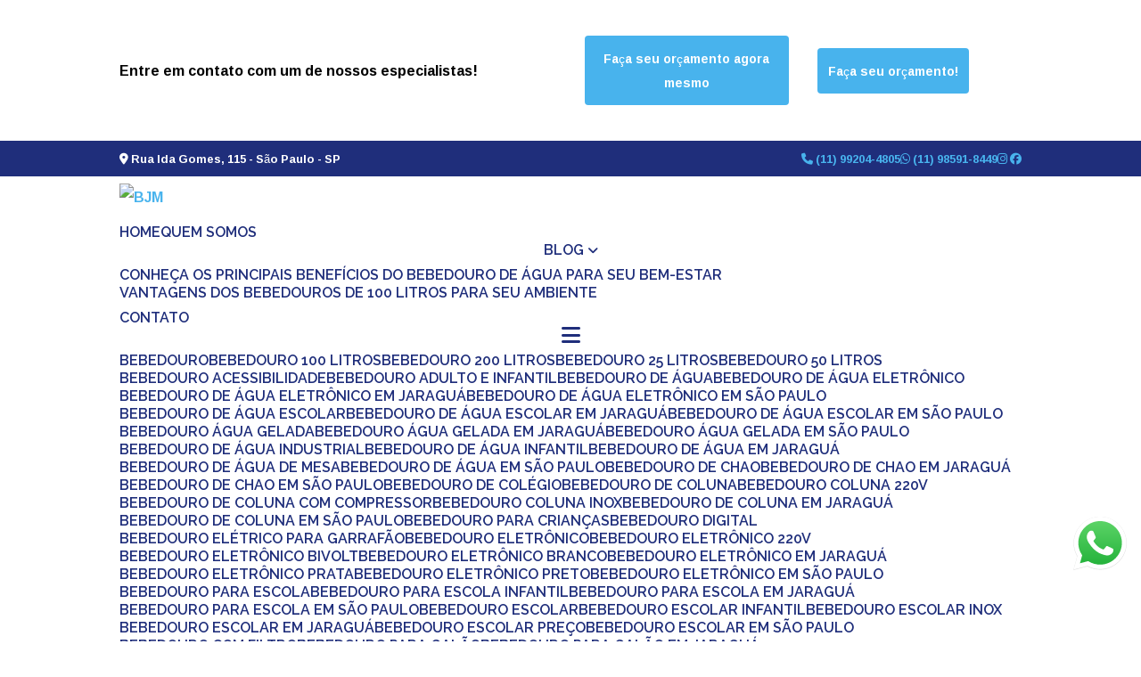

--- FILE ---
content_type: text/html; charset=UTF-8
request_url: https://www.bjmbebedouros.com.br/bebedouros-escolares/bebedouro-infantil-para-escola/comprar-bebedouro-de-agua-para-escola-campo-grande
body_size: 160223
content:



<!DOCTYPE html>
<!--[if lt IE 7]>      <html class="no-js lt-ie9 lt-ie8 lt-ie7"> <![endif]-->
<!--[if IE 7]>         <html class="no-js lt-ie9 lt-ie8"> <![endif]-->
<!--[if IE 8]>         <html class="no-js lt-ie9"> <![endif]-->
<!--[if gt IE 8]><!-->
<html class="no-js" lang="pt-br"> <!--<![endif]-->

<head>
  <!-- HEAD REPOSÁVEL PELAS PÁGINAS ESTÁTICAS -->
  <meta charset="utf-8">



  <link
    rel="preload"
    href="https://fonts.googleapis.com/css2?family=Ramabhadra:ital,wght@0,100;0,200;0,300;0,400;0,500;0,600;0,700;0,800;0,900;1,100;1,200;1,300;1,400;1,500;1,600;1,700;1,800;1,900&family=Montserrat:ital,wght@0,100;0,200;0,300;0,400;0,500;0,600;0,700;0,800;0,900;1,100;1,200;1,300;1,400;1,500;1,600;1,700;1,800;1,900&family=Raleway:ital,wght@0,100;0,200;0,300;0,400;0,500;0,600;0,700;0,800;0,900;1,100;1,200;1,300;1,400;1,500;1,600;1,700;1,800;1,900&amp;display=swap"
    as="style"
    onload="this.onload=null;this.rel='stylesheet'"
    >
    <noscript>
    <link
    href="https://fonts.googleapis.com/css2?family=Ramabhadra:ital,wght@0,100;0,200;0,300;0,400;0,500;0,600;0,700;0,800;0,900;1,100;1,200;1,300;1,400;1,500;1,600;1,700;1,800;1,900&family=Montserrat:ital,wght@0,100;0,200;0,300;0,400;0,500;0,600;0,700;0,800;0,900;1,100;1,200;1,300;1,400;1,500;1,600;1,700;1,800;1,900&family=Raleway:ital,wght@0,100;0,200;0,300;0,400;0,500;0,600;0,700;0,800;0,900;1,100;1,200;1,300;1,400;1,500;1,600;1,700;1,800;1,900&amp;display=swap"
    rel="stylesheet"
    type="text/css"
    >
    </noscript>  <style> :root { --primary-font: "Ramabhadra", sans-serif; --secondary-font: "Montserrat", sans-serif; --tertiary-font: "Raleway", sans-serif;  } </style>
  <link rel="preload" as="style" href="https://cdnjs.cloudflare.com/ajax/libs/font-awesome/6.5.2/css/all.min.css"
    onload="this.rel='stylesheet'">

  <title>Bebedouros escolares - BJM</title>
  <base href="https://www.bjmbebedouros.com.br">
    <meta name="description" content="Bebedouros escolares de qualidade, as escolas podem contribuir para a redução do uso de plástico e incentivar a adoção de hábitos saudáveis entre os...">
  <meta name="keywords"
    content="Bebedouros, escolares, BJM">
  <meta name="viewport" content="width=device-width, initial-scale=1.0">
  <meta name="geo.position" content="-23.630017478752677;-46.7098276246678">
  <meta name="geo.placename" content="São Paulo-SP">
  <meta name="geo.region" content="SP-BR">
  <meta name="ICBM" content="-23.630017478752677;-46.7098276246678">
  <meta name="robots" content="index,follow">
  <meta name="rating" content="General">
  <meta name="revisit-after" content="7 days">

  <meta name="id-project" content="5513">

  <link rel="canonical" href="https://www.bjmbebedouros.com.br/bebedouros-escolares/bebedouro-infantil-para-escola/comprar-bebedouro-de-agua-para-escola-campo-grande"> <!-- muda aqui -->

  <meta name="author" content="BJM">
  <link rel="shortcut icon" href="https://www.bjmbebedouros.com.br/imagens/fav.webp">
  <meta property="og:region" content="Brasil">
  <meta property="og:type" content="article">
  <meta property="og:title" content="Bebedouros escolares - BJM">
    <meta property="og:url" content="https://www.bjmbebedouros.com.br/bebedouros-escolares/bebedouro-infantil-para-escola/comprar-bebedouro-de-agua-para-escola-campo-grande">
  <meta property="og:locale" content="pt_BR">
  <meta property="og:description" content="Bebedouros escolares de qualidade, as escolas podem contribuir para a redução do uso de plástico e incentivar a adoção de hábitos saudáveis entre os...">
  <meta property="og:site_name" content="BJM">
  <meta name="format-detection" content="telephone=no">
  <meta name="google-site-verification" content="yV_5o27otogWsNcKCcQ6B86SQriJNQ7i7sC8AT0zF5E">

  	<script>
	/*! jQuery v1.9.0 | (c) 2005, 2012 jQuery Foundation, Inc. | jquery.org/license */(function(e,t){"use strict";function n(e){var t=e.length,n=st.type(e);return st.isWindow(e)?!1:1===e.nodeType&&t?!0:"array"===n||"function"!==n&&(0===t||"number"==typeof t&&t>0&&t-1 in e)}function r(e){var t=Tt[e]={};return st.each(e.match(lt)||[],function(e,n){t[n]=!0}),t}function i(e,n,r,i){if(st.acceptData(e)){var o,a,s=st.expando,u="string"==typeof n,l=e.nodeType,c=l?st.cache:e,f=l?e[s]:e[s]&&s;if(f&&c[f]&&(i||c[f].data)||!u||r!==t)return f||(l?e[s]=f=K.pop()||st.guid++:f=s),c[f]||(c[f]={},l||(c[f].toJSON=st.noop)),("object"==typeof n||"function"==typeof n)&&(i?c[f]=st.extend(c[f],n):c[f].data=st.extend(c[f].data,n)),o=c[f],i||(o.data||(o.data={}),o=o.data),r!==t&&(o[st.camelCase(n)]=r),u?(a=o[n],null==a&&(a=o[st.camelCase(n)])):a=o,a}}function o(e,t,n){if(st.acceptData(e)){var r,i,o,a=e.nodeType,u=a?st.cache:e,l=a?e[st.expando]:st.expando;if(u[l]){if(t&&(r=n?u[l]:u[l].data)){st.isArray(t)?t=t.concat(st.map(t,st.camelCase)):t in r?t=[t]:(t=st.camelCase(t),t=t in r?[t]:t.split(" "));for(i=0,o=t.length;o>i;i++)delete r[t[i]];if(!(n?s:st.isEmptyObject)(r))return}(n||(delete u[l].data,s(u[l])))&&(a?st.cleanData([e],!0):st.support.deleteExpando||u!=u.window?delete u[l]:u[l]=null)}}}function a(e,n,r){if(r===t&&1===e.nodeType){var i="data-"+n.replace(Nt,"-$1").toLowerCase();if(r=e.getAttribute(i),"string"==typeof r){try{r="true"===r?!0:"false"===r?!1:"null"===r?null:+r+""===r?+r:wt.test(r)?st.parseJSON(r):r}catch(o){}st.data(e,n,r)}else r=t}return r}function s(e){var t;for(t in e)if(("data"!==t||!st.isEmptyObject(e[t]))&&"toJSON"!==t)return!1;return!0}function u(){return!0}function l(){return!1}function c(e,t){do e=e[t];while(e&&1!==e.nodeType);return e}function f(e,t,n){if(t=t||0,st.isFunction(t))return st.grep(e,function(e,r){var i=!!t.call(e,r,e);return i===n});if(t.nodeType)return st.grep(e,function(e){return e===t===n});if("string"==typeof t){var r=st.grep(e,function(e){return 1===e.nodeType});if(Wt.test(t))return st.filter(t,r,!n);t=st.filter(t,r)}return st.grep(e,function(e){return st.inArray(e,t)>=0===n})}function p(e){var t=zt.split("|"),n=e.createDocumentFragment();if(n.createElement)for(;t.length;)n.createElement(t.pop());return n}function d(e,t){return e.getElementsByTagName(t)[0]||e.appendChild(e.ownerDocument.createElement(t))}function h(e){var t=e.getAttributeNode("type");return e.type=(t&&t.specified)+"/"+e.type,e}function g(e){var t=nn.exec(e.type);return t?e.type=t[1]:e.removeAttribute("type"),e}function m(e,t){for(var n,r=0;null!=(n=e[r]);r++)st._data(n,"globalEval",!t||st._data(t[r],"globalEval"))}function y(e,t){if(1===t.nodeType&&st.hasData(e)){var n,r,i,o=st._data(e),a=st._data(t,o),s=o.events;if(s){delete a.handle,a.events={};for(n in s)for(r=0,i=s[n].length;i>r;r++)st.event.add(t,n,s[n][r])}a.data&&(a.data=st.extend({},a.data))}}function v(e,t){var n,r,i;if(1===t.nodeType){if(n=t.nodeName.toLowerCase(),!st.support.noCloneEvent&&t[st.expando]){r=st._data(t);for(i in r.events)st.removeEvent(t,i,r.handle);t.removeAttribute(st.expando)}"script"===n&&t.text!==e.text?(h(t).text=e.text,g(t)):"object"===n?(t.parentNode&&(t.outerHTML=e.outerHTML),st.support.html5Clone&&e.innerHTML&&!st.trim(t.innerHTML)&&(t.innerHTML=e.innerHTML)):"input"===n&&Zt.test(e.type)?(t.defaultChecked=t.checked=e.checked,t.value!==e.value&&(t.value=e.value)):"option"===n?t.defaultSelected=t.selected=e.defaultSelected:("input"===n||"textarea"===n)&&(t.defaultValue=e.defaultValue)}}function b(e,n){var r,i,o=0,a=e.getElementsByTagName!==t?e.getElementsByTagName(n||"*"):e.querySelectorAll!==t?e.querySelectorAll(n||"*"):t;if(!a)for(a=[],r=e.childNodes||e;null!=(i=r[o]);o++)!n||st.nodeName(i,n)?a.push(i):st.merge(a,b(i,n));return n===t||n&&st.nodeName(e,n)?st.merge([e],a):a}function x(e){Zt.test(e.type)&&(e.defaultChecked=e.checked)}function T(e,t){if(t in e)return t;for(var n=t.charAt(0).toUpperCase()+t.slice(1),r=t,i=Nn.length;i--;)if(t=Nn[i]+n,t in e)return t;return r}function w(e,t){return e=t||e,"none"===st.css(e,"display")||!st.contains(e.ownerDocument,e)}function N(e,t){for(var n,r=[],i=0,o=e.length;o>i;i++)n=e[i],n.style&&(r[i]=st._data(n,"olddisplay"),t?(r[i]||"none"!==n.style.display||(n.style.display=""),""===n.style.display&&w(n)&&(r[i]=st._data(n,"olddisplay",S(n.nodeName)))):r[i]||w(n)||st._data(n,"olddisplay",st.css(n,"display")));for(i=0;o>i;i++)n=e[i],n.style&&(t&&"none"!==n.style.display&&""!==n.style.display||(n.style.display=t?r[i]||"":"none"));return e}function C(e,t,n){var r=mn.exec(t);return r?Math.max(0,r[1]-(n||0))+(r[2]||"px"):t}function k(e,t,n,r,i){for(var o=n===(r?"border":"content")?4:"width"===t?1:0,a=0;4>o;o+=2)"margin"===n&&(a+=st.css(e,n+wn[o],!0,i)),r?("content"===n&&(a-=st.css(e,"padding"+wn[o],!0,i)),"margin"!==n&&(a-=st.css(e,"border"+wn[o]+"Width",!0,i))):(a+=st.css(e,"padding"+wn[o],!0,i),"padding"!==n&&(a+=st.css(e,"border"+wn[o]+"Width",!0,i)));return a}function E(e,t,n){var r=!0,i="width"===t?e.offsetWidth:e.offsetHeight,o=ln(e),a=st.support.boxSizing&&"border-box"===st.css(e,"boxSizing",!1,o);if(0>=i||null==i){if(i=un(e,t,o),(0>i||null==i)&&(i=e.style[t]),yn.test(i))return i;r=a&&(st.support.boxSizingReliable||i===e.style[t]),i=parseFloat(i)||0}return i+k(e,t,n||(a?"border":"content"),r,o)+"px"}function S(e){var t=V,n=bn[e];return n||(n=A(e,t),"none"!==n&&n||(cn=(cn||st("<iframe frameborder='0' width='0' height='0'/>").css("cssText","display:block !important")).appendTo(t.documentElement),t=(cn[0].contentWindow||cn[0].contentDocument).document,t.write("<!doctype html><html><body>"),t.close(),n=A(e,t),cn.detach()),bn[e]=n),n}function A(e,t){var n=st(t.createElement(e)).appendTo(t.body),r=st.css(n[0],"display");return n.remove(),r}function j(e,t,n,r){var i;if(st.isArray(t))st.each(t,function(t,i){n||kn.test(e)?r(e,i):j(e+"["+("object"==typeof i?t:"")+"]",i,n,r)});else if(n||"object"!==st.type(t))r(e,t);else for(i in t)j(e+"["+i+"]",t[i],n,r)}function D(e){return function(t,n){"string"!=typeof t&&(n=t,t="*");var r,i=0,o=t.toLowerCase().match(lt)||[];if(st.isFunction(n))for(;r=o[i++];)"+"===r[0]?(r=r.slice(1)||"*",(e[r]=e[r]||[]).unshift(n)):(e[r]=e[r]||[]).push(n)}}function L(e,n,r,i){function o(u){var l;return a[u]=!0,st.each(e[u]||[],function(e,u){var c=u(n,r,i);return"string"!=typeof c||s||a[c]?s?!(l=c):t:(n.dataTypes.unshift(c),o(c),!1)}),l}var a={},s=e===$n;return o(n.dataTypes[0])||!a["*"]&&o("*")}function H(e,n){var r,i,o=st.ajaxSettings.flatOptions||{};for(r in n)n[r]!==t&&((o[r]?e:i||(i={}))[r]=n[r]);return i&&st.extend(!0,e,i),e}function M(e,n,r){var i,o,a,s,u=e.contents,l=e.dataTypes,c=e.responseFields;for(o in c)o in r&&(n[c[o]]=r[o]);for(;"*"===l[0];)l.shift(),i===t&&(i=e.mimeType||n.getResponseHeader("Content-Type"));if(i)for(o in u)if(u[o]&&u[o].test(i)){l.unshift(o);break}if(l[0]in r)a=l[0];else{for(o in r){if(!l[0]||e.converters[o+" "+l[0]]){a=o;break}s||(s=o)}a=a||s}return a?(a!==l[0]&&l.unshift(a),r[a]):t}function q(e,t){var n,r,i,o,a={},s=0,u=e.dataTypes.slice(),l=u[0];if(e.dataFilter&&(t=e.dataFilter(t,e.dataType)),u[1])for(n in e.converters)a[n.toLowerCase()]=e.converters[n];for(;i=u[++s];)if("*"!==i){if("*"!==l&&l!==i){if(n=a[l+" "+i]||a["* "+i],!n)for(r in a)if(o=r.split(" "),o[1]===i&&(n=a[l+" "+o[0]]||a["* "+o[0]])){n===!0?n=a[r]:a[r]!==!0&&(i=o[0],u.splice(s--,0,i));break}if(n!==!0)if(n&&e["throws"])t=n(t);else try{t=n(t)}catch(c){return{state:"parsererror",error:n?c:"No conversion from "+l+" to "+i}}}l=i}return{state:"success",data:t}}function _(){try{return new e.XMLHttpRequest}catch(t){}}function F(){try{return new e.ActiveXObject("Microsoft.XMLHTTP")}catch(t){}}function O(){return setTimeout(function(){Qn=t}),Qn=st.now()}function B(e,t){st.each(t,function(t,n){for(var r=(rr[t]||[]).concat(rr["*"]),i=0,o=r.length;o>i;i++)if(r[i].call(e,t,n))return})}function P(e,t,n){var r,i,o=0,a=nr.length,s=st.Deferred().always(function(){delete u.elem}),u=function(){if(i)return!1;for(var t=Qn||O(),n=Math.max(0,l.startTime+l.duration-t),r=n/l.duration||0,o=1-r,a=0,u=l.tweens.length;u>a;a++)l.tweens[a].run(o);return s.notifyWith(e,[l,o,n]),1>o&&u?n:(s.resolveWith(e,[l]),!1)},l=s.promise({elem:e,props:st.extend({},t),opts:st.extend(!0,{specialEasing:{}},n),originalProperties:t,originalOptions:n,startTime:Qn||O(),duration:n.duration,tweens:[],createTween:function(t,n){var r=st.Tween(e,l.opts,t,n,l.opts.specialEasing[t]||l.opts.easing);return l.tweens.push(r),r},stop:function(t){var n=0,r=t?l.tweens.length:0;if(i)return this;for(i=!0;r>n;n++)l.tweens[n].run(1);return t?s.resolveWith(e,[l,t]):s.rejectWith(e,[l,t]),this}}),c=l.props;for(R(c,l.opts.specialEasing);a>o;o++)if(r=nr[o].call(l,e,c,l.opts))return r;return B(l,c),st.isFunction(l.opts.start)&&l.opts.start.call(e,l),st.fx.timer(st.extend(u,{elem:e,anim:l,queue:l.opts.queue})),l.progress(l.opts.progress).done(l.opts.done,l.opts.complete).fail(l.opts.fail).always(l.opts.always)}function R(e,t){var n,r,i,o,a;for(n in e)if(r=st.camelCase(n),i=t[r],o=e[n],st.isArray(o)&&(i=o[1],o=e[n]=o[0]),n!==r&&(e[r]=o,delete e[n]),a=st.cssHooks[r],a&&"expand"in a){o=a.expand(o),delete e[r];for(n in o)n in e||(e[n]=o[n],t[n]=i)}else t[r]=i}function W(e,t,n){var r,i,o,a,s,u,l,c,f,p=this,d=e.style,h={},g=[],m=e.nodeType&&w(e);n.queue||(c=st._queueHooks(e,"fx"),null==c.unqueued&&(c.unqueued=0,f=c.empty.fire,c.empty.fire=function(){c.unqueued||f()}),c.unqueued++,p.always(function(){p.always(function(){c.unqueued--,st.queue(e,"fx").length||c.empty.fire()})})),1===e.nodeType&&("height"in t||"width"in t)&&(n.overflow=[d.overflow,d.overflowX,d.overflowY],"inline"===st.css(e,"display")&&"none"===st.css(e,"float")&&(st.support.inlineBlockNeedsLayout&&"inline"!==S(e.nodeName)?d.zoom=1:d.display="inline-block")),n.overflow&&(d.overflow="hidden",st.support.shrinkWrapBlocks||p.done(function(){d.overflow=n.overflow[0],d.overflowX=n.overflow[1],d.overflowY=n.overflow[2]}));for(r in t)if(o=t[r],Zn.exec(o)){if(delete t[r],u=u||"toggle"===o,o===(m?"hide":"show"))continue;g.push(r)}if(a=g.length){s=st._data(e,"fxshow")||st._data(e,"fxshow",{}),"hidden"in s&&(m=s.hidden),u&&(s.hidden=!m),m?st(e).show():p.done(function(){st(e).hide()}),p.done(function(){var t;st._removeData(e,"fxshow");for(t in h)st.style(e,t,h[t])});for(r=0;a>r;r++)i=g[r],l=p.createTween(i,m?s[i]:0),h[i]=s[i]||st.style(e,i),i in s||(s[i]=l.start,m&&(l.end=l.start,l.start="width"===i||"height"===i?1:0))}}function $(e,t,n,r,i){return new $.prototype.init(e,t,n,r,i)}function I(e,t){var n,r={height:e},i=0;for(t=t?1:0;4>i;i+=2-t)n=wn[i],r["margin"+n]=r["padding"+n]=e;return t&&(r.opacity=r.width=e),r}function z(e){return st.isWindow(e)?e:9===e.nodeType?e.defaultView||e.parentWindow:!1}var X,U,V=e.document,Y=e.location,J=e.jQuery,G=e.$,Q={},K=[],Z="1.9.0",et=K.concat,tt=K.push,nt=K.slice,rt=K.indexOf,it=Q.toString,ot=Q.hasOwnProperty,at=Z.trim,st=function(e,t){return new st.fn.init(e,t,X)},ut=/[+-]?(?:\d*\.|)\d+(?:[eE][+-]?\d+|)/.source,lt=/\S+/g,ct=/^[\s\uFEFF\xA0]+|[\s\uFEFF\xA0]+$/g,ft=/^(?:(<[\w\W]+>)[^>]*|#([\w-]*))$/,pt=/^<(\w+)\s*\/?>(?:<\/\1>|)$/,dt=/^[\],:{}\s]*$/,ht=/(?:^|:|,)(?:\s*\[)+/g,gt=/\\(?:["\\\/bfnrt]|u[\da-fA-F]{4})/g,mt=/"[^"\\\r\n]*"|true|false|null|-?(?:\d+\.|)\d+(?:[eE][+-]?\d+|)/g,yt=/^-ms-/,vt=/-([\da-z])/gi,bt=function(e,t){return t.toUpperCase()},xt=function(){V.addEventListener?(V.removeEventListener("DOMContentLoaded",xt,!1),st.ready()):"complete"===V.readyState&&(V.detachEvent("onreadystatechange",xt),st.ready())};st.fn=st.prototype={jquery:Z,constructor:st,init:function(e,n,r){var i,o;if(!e)return this;if("string"==typeof e){if(i="<"===e.charAt(0)&&">"===e.charAt(e.length-1)&&e.length>=3?[null,e,null]:ft.exec(e),!i||!i[1]&&n)return!n||n.jquery?(n||r).find(e):this.constructor(n).find(e);if(i[1]){if(n=n instanceof st?n[0]:n,st.merge(this,st.parseHTML(i[1],n&&n.nodeType?n.ownerDocument||n:V,!0)),pt.test(i[1])&&st.isPlainObject(n))for(i in n)st.isFunction(this[i])?this[i](n[i]):this.attr(i,n[i]);return this}if(o=V.getElementById(i[2]),o&&o.parentNode){if(o.id!==i[2])return r.find(e);this.length=1,this[0]=o}return this.context=V,this.selector=e,this}return e.nodeType?(this.context=this[0]=e,this.length=1,this):st.isFunction(e)?r.ready(e):(e.selector!==t&&(this.selector=e.selector,this.context=e.context),st.makeArray(e,this))},selector:"",length:0,size:function(){return this.length},toArray:function(){return nt.call(this)},get:function(e){return null==e?this.toArray():0>e?this[this.length+e]:this[e]},pushStack:function(e){var t=st.merge(this.constructor(),e);return t.prevObject=this,t.context=this.context,t},each:function(e,t){return st.each(this,e,t)},ready:function(e){return st.ready.promise().done(e),this},slice:function(){return this.pushStack(nt.apply(this,arguments))},first:function(){return this.eq(0)},last:function(){return this.eq(-1)},eq:function(e){var t=this.length,n=+e+(0>e?t:0);return this.pushStack(n>=0&&t>n?[this[n]]:[])},map:function(e){return this.pushStack(st.map(this,function(t,n){return e.call(t,n,t)}))},end:function(){return this.prevObject||this.constructor(null)},push:tt,sort:[].sort,splice:[].splice},st.fn.init.prototype=st.fn,st.extend=st.fn.extend=function(){var e,n,r,i,o,a,s=arguments[0]||{},u=1,l=arguments.length,c=!1;for("boolean"==typeof s&&(c=s,s=arguments[1]||{},u=2),"object"==typeof s||st.isFunction(s)||(s={}),l===u&&(s=this,--u);l>u;u++)if(null!=(e=arguments[u]))for(n in e)r=s[n],i=e[n],s!==i&&(c&&i&&(st.isPlainObject(i)||(o=st.isArray(i)))?(o?(o=!1,a=r&&st.isArray(r)?r:[]):a=r&&st.isPlainObject(r)?r:{},s[n]=st.extend(c,a,i)):i!==t&&(s[n]=i));return s},st.extend({noConflict:function(t){return e.$===st&&(e.$=G),t&&e.jQuery===st&&(e.jQuery=J),st},isReady:!1,readyWait:1,holdReady:function(e){e?st.readyWait++:st.ready(!0)},ready:function(e){if(e===!0?!--st.readyWait:!st.isReady){if(!V.body)return setTimeout(st.ready);st.isReady=!0,e!==!0&&--st.readyWait>0||(U.resolveWith(V,[st]),st.fn.trigger&&st(V).trigger("ready").off("ready"))}},isFunction:function(e){return"function"===st.type(e)},isArray:Array.isArray||function(e){return"array"===st.type(e)},isWindow:function(e){return null!=e&&e==e.window},isNumeric:function(e){return!isNaN(parseFloat(e))&&isFinite(e)},type:function(e){return null==e?e+"":"object"==typeof e||"function"==typeof e?Q[it.call(e)]||"object":typeof e},isPlainObject:function(e){if(!e||"object"!==st.type(e)||e.nodeType||st.isWindow(e))return!1;try{if(e.constructor&&!ot.call(e,"constructor")&&!ot.call(e.constructor.prototype,"isPrototypeOf"))return!1}catch(n){return!1}var r;for(r in e);return r===t||ot.call(e,r)},isEmptyObject:function(e){var t;for(t in e)return!1;return!0},error:function(e){throw Error(e)},parseHTML:function(e,t,n){if(!e||"string"!=typeof e)return null;"boolean"==typeof t&&(n=t,t=!1),t=t||V;var r=pt.exec(e),i=!n&&[];return r?[t.createElement(r[1])]:(r=st.buildFragment([e],t,i),i&&st(i).remove(),st.merge([],r.childNodes))},parseJSON:function(n){return e.JSON&&e.JSON.parse?e.JSON.parse(n):null===n?n:"string"==typeof n&&(n=st.trim(n),n&&dt.test(n.replace(gt,"@").replace(mt,"]").replace(ht,"")))?Function("return "+n)():(st.error("Invalid JSON: "+n),t)},parseXML:function(n){var r,i;if(!n||"string"!=typeof n)return null;try{e.DOMParser?(i=new DOMParser,r=i.parseFromString(n,"text/xml")):(r=new ActiveXObject("Microsoft.XMLDOM"),r.async="false",r.loadXML(n))}catch(o){r=t}return r&&r.documentElement&&!r.getElementsByTagName("parsererror").length||st.error("Invalid XML: "+n),r},noop:function(){},globalEval:function(t){t&&st.trim(t)&&(e.execScript||function(t){e.eval.call(e,t)})(t)},camelCase:function(e){return e.replace(yt,"ms-").replace(vt,bt)},nodeName:function(e,t){return e.nodeName&&e.nodeName.toLowerCase()===t.toLowerCase()},each:function(e,t,r){var i,o=0,a=e.length,s=n(e);if(r){if(s)for(;a>o&&(i=t.apply(e[o],r),i!==!1);o++);else for(o in e)if(i=t.apply(e[o],r),i===!1)break}else if(s)for(;a>o&&(i=t.call(e[o],o,e[o]),i!==!1);o++);else for(o in e)if(i=t.call(e[o],o,e[o]),i===!1)break;return e},trim:at&&!at.call("\ufeff\u00a0")?function(e){return null==e?"":at.call(e)}:function(e){return null==e?"":(e+"").replace(ct,"")},makeArray:function(e,t){var r=t||[];return null!=e&&(n(Object(e))?st.merge(r,"string"==typeof e?[e]:e):tt.call(r,e)),r},inArray:function(e,t,n){var r;if(t){if(rt)return rt.call(t,e,n);for(r=t.length,n=n?0>n?Math.max(0,r+n):n:0;r>n;n++)if(n in t&&t[n]===e)return n}return-1},merge:function(e,n){var r=n.length,i=e.length,o=0;if("number"==typeof r)for(;r>o;o++)e[i++]=n[o];else for(;n[o]!==t;)e[i++]=n[o++];return e.length=i,e},grep:function(e,t,n){var r,i=[],o=0,a=e.length;for(n=!!n;a>o;o++)r=!!t(e[o],o),n!==r&&i.push(e[o]);return i},map:function(e,t,r){var i,o=0,a=e.length,s=n(e),u=[];if(s)for(;a>o;o++)i=t(e[o],o,r),null!=i&&(u[u.length]=i);else for(o in e)i=t(e[o],o,r),null!=i&&(u[u.length]=i);return et.apply([],u)},guid:1,proxy:function(e,n){var r,i,o;return"string"==typeof n&&(r=e[n],n=e,e=r),st.isFunction(e)?(i=nt.call(arguments,2),o=function(){return e.apply(n||this,i.concat(nt.call(arguments)))},o.guid=e.guid=e.guid||st.guid++,o):t},access:function(e,n,r,i,o,a,s){var u=0,l=e.length,c=null==r;if("object"===st.type(r)){o=!0;for(u in r)st.access(e,n,u,r[u],!0,a,s)}else if(i!==t&&(o=!0,st.isFunction(i)||(s=!0),c&&(s?(n.call(e,i),n=null):(c=n,n=function(e,t,n){return c.call(st(e),n)})),n))for(;l>u;u++)n(e[u],r,s?i:i.call(e[u],u,n(e[u],r)));return o?e:c?n.call(e):l?n(e[0],r):a},now:function(){return(new Date).getTime()}}),st.ready.promise=function(t){if(!U)if(U=st.Deferred(),"complete"===V.readyState)setTimeout(st.ready);else if(V.addEventListener)V.addEventListener("DOMContentLoaded",xt,!1),e.addEventListener("load",st.ready,!1);else{V.attachEvent("onreadystatechange",xt),e.attachEvent("onload",st.ready);var n=!1;try{n=null==e.frameElement&&V.documentElement}catch(r){}n&&n.doScroll&&function i(){if(!st.isReady){try{n.doScroll("left")}catch(e){return setTimeout(i,50)}st.ready()}}()}return U.promise(t)},st.each("Boolean Number String Function Array Date RegExp Object Error".split(" "),function(e,t){Q["[object "+t+"]"]=t.toLowerCase()}),X=st(V);var Tt={};st.Callbacks=function(e){e="string"==typeof e?Tt[e]||r(e):st.extend({},e);var n,i,o,a,s,u,l=[],c=!e.once&&[],f=function(t){for(n=e.memory&&t,i=!0,u=a||0,a=0,s=l.length,o=!0;l&&s>u;u++)if(l[u].apply(t[0],t[1])===!1&&e.stopOnFalse){n=!1;break}o=!1,l&&(c?c.length&&f(c.shift()):n?l=[]:p.disable())},p={add:function(){if(l){var t=l.length;(function r(t){st.each(t,function(t,n){var i=st.type(n);"function"===i?e.unique&&p.has(n)||l.push(n):n&&n.length&&"string"!==i&&r(n)})})(arguments),o?s=l.length:n&&(a=t,f(n))}return this},remove:function(){return l&&st.each(arguments,function(e,t){for(var n;(n=st.inArray(t,l,n))>-1;)l.splice(n,1),o&&(s>=n&&s--,u>=n&&u--)}),this},has:function(e){return st.inArray(e,l)>-1},empty:function(){return l=[],this},disable:function(){return l=c=n=t,this},disabled:function(){return!l},lock:function(){return c=t,n||p.disable(),this},locked:function(){return!c},fireWith:function(e,t){return t=t||[],t=[e,t.slice?t.slice():t],!l||i&&!c||(o?c.push(t):f(t)),this},fire:function(){return p.fireWith(this,arguments),this},fired:function(){return!!i}};return p},st.extend({Deferred:function(e){var t=[["resolve","done",st.Callbacks("once memory"),"resolved"],["reject","fail",st.Callbacks("once memory"),"rejected"],["notify","progress",st.Callbacks("memory")]],n="pending",r={state:function(){return n},always:function(){return i.done(arguments).fail(arguments),this},then:function(){var e=arguments;return st.Deferred(function(n){st.each(t,function(t,o){var a=o[0],s=st.isFunction(e[t])&&e[t];i[o[1]](function(){var e=s&&s.apply(this,arguments);e&&st.isFunction(e.promise)?e.promise().done(n.resolve).fail(n.reject).progress(n.notify):n[a+"With"](this===r?n.promise():this,s?[e]:arguments)})}),e=null}).promise()},promise:function(e){return null!=e?st.extend(e,r):r}},i={};return r.pipe=r.then,st.each(t,function(e,o){var a=o[2],s=o[3];r[o[1]]=a.add,s&&a.add(function(){n=s},t[1^e][2].disable,t[2][2].lock),i[o[0]]=function(){return i[o[0]+"With"](this===i?r:this,arguments),this},i[o[0]+"With"]=a.fireWith}),r.promise(i),e&&e.call(i,i),i},when:function(e){var t,n,r,i=0,o=nt.call(arguments),a=o.length,s=1!==a||e&&st.isFunction(e.promise)?a:0,u=1===s?e:st.Deferred(),l=function(e,n,r){return function(i){n[e]=this,r[e]=arguments.length>1?nt.call(arguments):i,r===t?u.notifyWith(n,r):--s||u.resolveWith(n,r)}};if(a>1)for(t=Array(a),n=Array(a),r=Array(a);a>i;i++)o[i]&&st.isFunction(o[i].promise)?o[i].promise().done(l(i,r,o)).fail(u.reject).progress(l(i,n,t)):--s;return s||u.resolveWith(r,o),u.promise()}}),st.support=function(){var n,r,i,o,a,s,u,l,c,f,p=V.createElement("div");if(p.setAttribute("className","t"),p.innerHTML="  <link/><table></table><a href='/a'>a</a><input type='checkbox'>",r=p.getElementsByTagName("*"),i=p.getElementsByTagName("a")[0],!r||!i||!r.length)return{};o=V.createElement("select"),a=o.appendChild(V.createElement("option")),s=p.getElementsByTagName("input")[0],i.style.cssText="top:1px;float:left;opacity:.5",n={getSetAttribute:"t"!==p.className,leadingWhitespace:3===p.firstChild.nodeType,tbody:!p.getElementsByTagName("tbody").length,htmlSerialize:!!p.getElementsByTagName("link").length,style:/top/.test(i.getAttribute("style")),hrefNormalized:"/a"===i.getAttribute("href"),opacity:/^0.5/.test(i.style.opacity),cssFloat:!!i.style.cssFloat,checkOn:!!s.value,optSelected:a.selected,enctype:!!V.createElement("form").enctype,html5Clone:"<:nav></:nav>"!==V.createElement("nav").cloneNode(!0).outerHTML,boxModel:"CSS1Compat"===V.compatMode,deleteExpando:!0,noCloneEvent:!0,inlineBlockNeedsLayout:!1,shrinkWrapBlocks:!1,reliableMarginRight:!0,boxSizingReliable:!0,pixelPosition:!1},s.checked=!0,n.noCloneChecked=s.cloneNode(!0).checked,o.disabled=!0,n.optDisabled=!a.disabled;try{delete p.test}catch(d){n.deleteExpando=!1}s=V.createElement("input"),s.setAttribute("value",""),n.input=""===s.getAttribute("value"),s.value="t",s.setAttribute("type","radio"),n.radioValue="t"===s.value,s.setAttribute("checked","t"),s.setAttribute("name","t"),u=V.createDocumentFragment(),u.appendChild(s),n.appendChecked=s.checked,n.checkClone=u.cloneNode(!0).cloneNode(!0).lastChild.checked,p.attachEvent&&(p.attachEvent("onclick",function(){n.noCloneEvent=!1}),p.cloneNode(!0).click());for(f in{submit:!0,change:!0,focusin:!0})p.setAttribute(l="on"+f,"t"),n[f+"Bubbles"]=l in e||p.attributes[l].expando===!1;return p.style.backgroundClip="content-box",p.cloneNode(!0).style.backgroundClip="",n.clearCloneStyle="content-box"===p.style.backgroundClip,st(function(){var r,i,o,a="padding:0;margin:0;border:0;display:block;box-sizing:content-box;-moz-box-sizing:content-box;-webkit-box-sizing:content-box;",s=V.getElementsByTagName("body")[0];s&&(r=V.createElement("div"),r.style.cssText="border:0;width:0;height:0;position:absolute;top:0;left:-9999px;margin-top:1px",s.appendChild(r).appendChild(p),p.innerHTML="<table><tr><td></td><td>t</td></tr></table>",o=p.getElementsByTagName("td"),o[0].style.cssText="padding:0;margin:0;border:0;display:none",c=0===o[0].offsetHeight,o[0].style.display="",o[1].style.display="none",n.reliableHiddenOffsets=c&&0===o[0].offsetHeight,p.innerHTML="",p.style.cssText="box-sizing:border-box;-moz-box-sizing:border-box;-webkit-box-sizing:border-box;padding:1px;border:1px;display:block;width:4px;margin-top:1%;position:absolute;top:1%;",n.boxSizing=4===p.offsetWidth,n.doesNotIncludeMarginInBodyOffset=1!==s.offsetTop,e.getComputedStyle&&(n.pixelPosition="1%"!==(e.getComputedStyle(p,null)||{}).top,n.boxSizingReliable="4px"===(e.getComputedStyle(p,null)||{width:"4px"}).width,i=p.appendChild(V.createElement("div")),i.style.cssText=p.style.cssText=a,i.style.marginRight=i.style.width="0",p.style.width="1px",n.reliableMarginRight=!parseFloat((e.getComputedStyle(i,null)||{}).marginRight)),p.style.zoom!==t&&(p.innerHTML="",p.style.cssText=a+"width:1px;padding:1px;display:inline;zoom:1",n.inlineBlockNeedsLayout=3===p.offsetWidth,p.style.display="block",p.innerHTML="<div></div>",p.firstChild.style.width="5px",n.shrinkWrapBlocks=3!==p.offsetWidth,s.style.zoom=1),s.removeChild(r),r=p=o=i=null)}),r=o=u=a=i=s=null,n}();var wt=/(?:\{[\s\S]*\}|\[[\s\S]*\])$/,Nt=/([A-Z])/g;st.extend({cache:{},expando:"jQuery"+(Z+Math.random()).replace(/\D/g,""),noData:{embed:!0,object:"clsid:D27CDB6E-AE6D-11cf-96B8-444553540000",applet:!0},hasData:function(e){return e=e.nodeType?st.cache[e[st.expando]]:e[st.expando],!!e&&!s(e)},data:function(e,t,n){return i(e,t,n,!1)},removeData:function(e,t){return o(e,t,!1)},_data:function(e,t,n){return i(e,t,n,!0)},_removeData:function(e,t){return o(e,t,!0)},acceptData:function(e){var t=e.nodeName&&st.noData[e.nodeName.toLowerCase()];return!t||t!==!0&&e.getAttribute("classid")===t}}),st.fn.extend({data:function(e,n){var r,i,o=this[0],s=0,u=null;if(e===t){if(this.length&&(u=st.data(o),1===o.nodeType&&!st._data(o,"parsedAttrs"))){for(r=o.attributes;r.length>s;s++)i=r[s].name,i.indexOf("data-")||(i=st.camelCase(i.substring(5)),a(o,i,u[i]));st._data(o,"parsedAttrs",!0)}return u}return"object"==typeof e?this.each(function(){st.data(this,e)}):st.access(this,function(n){return n===t?o?a(o,e,st.data(o,e)):null:(this.each(function(){st.data(this,e,n)}),t)},null,n,arguments.length>1,null,!0)},removeData:function(e){return this.each(function(){st.removeData(this,e)})}}),st.extend({queue:function(e,n,r){var i;return e?(n=(n||"fx")+"queue",i=st._data(e,n),r&&(!i||st.isArray(r)?i=st._data(e,n,st.makeArray(r)):i.push(r)),i||[]):t},dequeue:function(e,t){t=t||"fx";var n=st.queue(e,t),r=n.length,i=n.shift(),o=st._queueHooks(e,t),a=function(){st.dequeue(e,t)};"inprogress"===i&&(i=n.shift(),r--),o.cur=i,i&&("fx"===t&&n.unshift("inprogress"),delete o.stop,i.call(e,a,o)),!r&&o&&o.empty.fire()},_queueHooks:function(e,t){var n=t+"queueHooks";return st._data(e,n)||st._data(e,n,{empty:st.Callbacks("once memory").add(function(){st._removeData(e,t+"queue"),st._removeData(e,n)})})}}),st.fn.extend({queue:function(e,n){var r=2;return"string"!=typeof e&&(n=e,e="fx",r--),r>arguments.length?st.queue(this[0],e):n===t?this:this.each(function(){var t=st.queue(this,e,n);st._queueHooks(this,e),"fx"===e&&"inprogress"!==t[0]&&st.dequeue(this,e)})},dequeue:function(e){return this.each(function(){st.dequeue(this,e)})},delay:function(e,t){return e=st.fx?st.fx.speeds[e]||e:e,t=t||"fx",this.queue(t,function(t,n){var r=setTimeout(t,e);n.stop=function(){clearTimeout(r)}})},clearQueue:function(e){return this.queue(e||"fx",[])},promise:function(e,n){var r,i=1,o=st.Deferred(),a=this,s=this.length,u=function(){--i||o.resolveWith(a,[a])};for("string"!=typeof e&&(n=e,e=t),e=e||"fx";s--;)r=st._data(a[s],e+"queueHooks"),r&&r.empty&&(i++,r.empty.add(u));return u(),o.promise(n)}});var Ct,kt,Et=/[\t\r\n]/g,St=/\r/g,At=/^(?:input|select|textarea|button|object)$/i,jt=/^(?:a|area)$/i,Dt=/^(?:checked|selected|autofocus|autoplay|async|controls|defer|disabled|hidden|loop|multiple|open|readonly|required|scoped)$/i,Lt=/^(?:checked|selected)$/i,Ht=st.support.getSetAttribute,Mt=st.support.input;st.fn.extend({attr:function(e,t){return st.access(this,st.attr,e,t,arguments.length>1)},removeAttr:function(e){return this.each(function(){st.removeAttr(this,e)})},prop:function(e,t){return st.access(this,st.prop,e,t,arguments.length>1)},removeProp:function(e){return e=st.propFix[e]||e,this.each(function(){try{this[e]=t,delete this[e]}catch(n){}})},addClass:function(e){var t,n,r,i,o,a=0,s=this.length,u="string"==typeof e&&e;if(st.isFunction(e))return this.each(function(t){st(this).addClass(e.call(this,t,this.className))});if(u)for(t=(e||"").match(lt)||[];s>a;a++)if(n=this[a],r=1===n.nodeType&&(n.className?(" "+n.className+" ").replace(Et," "):" ")){for(o=0;i=t[o++];)0>r.indexOf(" "+i+" ")&&(r+=i+" ");n.className=st.trim(r)}return this},removeClass:function(e){var t,n,r,i,o,a=0,s=this.length,u=0===arguments.length||"string"==typeof e&&e;if(st.isFunction(e))return this.each(function(t){st(this).removeClass(e.call(this,t,this.className))});if(u)for(t=(e||"").match(lt)||[];s>a;a++)if(n=this[a],r=1===n.nodeType&&(n.className?(" "+n.className+" ").replace(Et," "):"")){for(o=0;i=t[o++];)for(;r.indexOf(" "+i+" ")>=0;)r=r.replace(" "+i+" "," ");n.className=e?st.trim(r):""}return this},toggleClass:function(e,t){var n=typeof e,r="boolean"==typeof t;return st.isFunction(e)?this.each(function(n){st(this).toggleClass(e.call(this,n,this.className,t),t)}):this.each(function(){if("string"===n)for(var i,o=0,a=st(this),s=t,u=e.match(lt)||[];i=u[o++];)s=r?s:!a.hasClass(i),a[s?"addClass":"removeClass"](i);else("undefined"===n||"boolean"===n)&&(this.className&&st._data(this,"__className__",this.className),this.className=this.className||e===!1?"":st._data(this,"__className__")||"")})},hasClass:function(e){for(var t=" "+e+" ",n=0,r=this.length;r>n;n++)if(1===this[n].nodeType&&(" "+this[n].className+" ").replace(Et," ").indexOf(t)>=0)return!0;return!1},val:function(e){var n,r,i,o=this[0];{if(arguments.length)return i=st.isFunction(e),this.each(function(r){var o,a=st(this);1===this.nodeType&&(o=i?e.call(this,r,a.val()):e,null==o?o="":"number"==typeof o?o+="":st.isArray(o)&&(o=st.map(o,function(e){return null==e?"":e+""})),n=st.valHooks[this.type]||st.valHooks[this.nodeName.toLowerCase()],n&&"set"in n&&n.set(this,o,"value")!==t||(this.value=o))});if(o)return n=st.valHooks[o.type]||st.valHooks[o.nodeName.toLowerCase()],n&&"get"in n&&(r=n.get(o,"value"))!==t?r:(r=o.value,"string"==typeof r?r.replace(St,""):null==r?"":r)}}}),st.extend({valHooks:{option:{get:function(e){var t=e.attributes.value;return!t||t.specified?e.value:e.text}},select:{get:function(e){for(var t,n,r=e.options,i=e.selectedIndex,o="select-one"===e.type||0>i,a=o?null:[],s=o?i+1:r.length,u=0>i?s:o?i:0;s>u;u++)if(n=r[u],!(!n.selected&&u!==i||(st.support.optDisabled?n.disabled:null!==n.getAttribute("disabled"))||n.parentNode.disabled&&st.nodeName(n.parentNode,"optgroup"))){if(t=st(n).val(),o)return t;a.push(t)}return a},set:function(e,t){var n=st.makeArray(t);return st(e).find("option").each(function(){this.selected=st.inArray(st(this).val(),n)>=0}),n.length||(e.selectedIndex=-1),n}}},attr:function(e,n,r){var i,o,a,s=e.nodeType;if(e&&3!==s&&8!==s&&2!==s)return e.getAttribute===t?st.prop(e,n,r):(a=1!==s||!st.isXMLDoc(e),a&&(n=n.toLowerCase(),o=st.attrHooks[n]||(Dt.test(n)?kt:Ct)),r===t?o&&a&&"get"in o&&null!==(i=o.get(e,n))?i:(e.getAttribute!==t&&(i=e.getAttribute(n)),null==i?t:i):null!==r?o&&a&&"set"in o&&(i=o.set(e,r,n))!==t?i:(e.setAttribute(n,r+""),r):(st.removeAttr(e,n),t))},removeAttr:function(e,t){var n,r,i=0,o=t&&t.match(lt);if(o&&1===e.nodeType)for(;n=o[i++];)r=st.propFix[n]||n,Dt.test(n)?!Ht&&Lt.test(n)?e[st.camelCase("default-"+n)]=e[r]=!1:e[r]=!1:st.attr(e,n,""),e.removeAttribute(Ht?n:r)},attrHooks:{type:{set:function(e,t){if(!st.support.radioValue&&"radio"===t&&st.nodeName(e,"input")){var n=e.value;return e.setAttribute("type",t),n&&(e.value=n),t}}}},propFix:{tabindex:"tabIndex",readonly:"readOnly","for":"htmlFor","class":"className",maxlength:"maxLength",cellspacing:"cellSpacing",cellpadding:"cellPadding",rowspan:"rowSpan",colspan:"colSpan",usemap:"useMap",frameborder:"frameBorder",contenteditable:"contentEditable"},prop:function(e,n,r){var i,o,a,s=e.nodeType;if(e&&3!==s&&8!==s&&2!==s)return a=1!==s||!st.isXMLDoc(e),a&&(n=st.propFix[n]||n,o=st.propHooks[n]),r!==t?o&&"set"in o&&(i=o.set(e,r,n))!==t?i:e[n]=r:o&&"get"in o&&null!==(i=o.get(e,n))?i:e[n]},propHooks:{tabIndex:{get:function(e){var n=e.getAttributeNode("tabindex");return n&&n.specified?parseInt(n.value,10):At.test(e.nodeName)||jt.test(e.nodeName)&&e.href?0:t}}}}),kt={get:function(e,n){var r=st.prop(e,n),i="boolean"==typeof r&&e.getAttribute(n),o="boolean"==typeof r?Mt&&Ht?null!=i:Lt.test(n)?e[st.camelCase("default-"+n)]:!!i:e.getAttributeNode(n);return o&&o.value!==!1?n.toLowerCase():t},set:function(e,t,n){return t===!1?st.removeAttr(e,n):Mt&&Ht||!Lt.test(n)?e.setAttribute(!Ht&&st.propFix[n]||n,n):e[st.camelCase("default-"+n)]=e[n]=!0,n}},Mt&&Ht||(st.attrHooks.value={get:function(e,n){var r=e.getAttributeNode(n);return st.nodeName(e,"input")?e.defaultValue:r&&r.specified?r.value:t
},set:function(e,n,r){return st.nodeName(e,"input")?(e.defaultValue=n,t):Ct&&Ct.set(e,n,r)}}),Ht||(Ct=st.valHooks.button={get:function(e,n){var r=e.getAttributeNode(n);return r&&("id"===n||"name"===n||"coords"===n?""!==r.value:r.specified)?r.value:t},set:function(e,n,r){var i=e.getAttributeNode(r);return i||e.setAttributeNode(i=e.ownerDocument.createAttribute(r)),i.value=n+="","value"===r||n===e.getAttribute(r)?n:t}},st.attrHooks.contenteditable={get:Ct.get,set:function(e,t,n){Ct.set(e,""===t?!1:t,n)}},st.each(["width","height"],function(e,n){st.attrHooks[n]=st.extend(st.attrHooks[n],{set:function(e,r){return""===r?(e.setAttribute(n,"auto"),r):t}})})),st.support.hrefNormalized||(st.each(["href","src","width","height"],function(e,n){st.attrHooks[n]=st.extend(st.attrHooks[n],{get:function(e){var r=e.getAttribute(n,2);return null==r?t:r}})}),st.each(["href","src"],function(e,t){st.propHooks[t]={get:function(e){return e.getAttribute(t,4)}}})),st.support.style||(st.attrHooks.style={get:function(e){return e.style.cssText||t},set:function(e,t){return e.style.cssText=t+""}}),st.support.optSelected||(st.propHooks.selected=st.extend(st.propHooks.selected,{get:function(e){var t=e.parentNode;return t&&(t.selectedIndex,t.parentNode&&t.parentNode.selectedIndex),null}})),st.support.enctype||(st.propFix.enctype="encoding"),st.support.checkOn||st.each(["radio","checkbox"],function(){st.valHooks[this]={get:function(e){return null===e.getAttribute("value")?"on":e.value}}}),st.each(["radio","checkbox"],function(){st.valHooks[this]=st.extend(st.valHooks[this],{set:function(e,n){return st.isArray(n)?e.checked=st.inArray(st(e).val(),n)>=0:t}})});var qt=/^(?:input|select|textarea)$/i,_t=/^key/,Ft=/^(?:mouse|contextmenu)|click/,Ot=/^(?:focusinfocus|focusoutblur)$/,Bt=/^([^.]*)(?:\.(.+)|)$/;st.event={global:{},add:function(e,n,r,i,o){var a,s,u,l,c,f,p,d,h,g,m,y=3!==e.nodeType&&8!==e.nodeType&&st._data(e);if(y){for(r.handler&&(a=r,r=a.handler,o=a.selector),r.guid||(r.guid=st.guid++),(l=y.events)||(l=y.events={}),(s=y.handle)||(s=y.handle=function(e){return st===t||e&&st.event.triggered===e.type?t:st.event.dispatch.apply(s.elem,arguments)},s.elem=e),n=(n||"").match(lt)||[""],c=n.length;c--;)u=Bt.exec(n[c])||[],h=m=u[1],g=(u[2]||"").split(".").sort(),p=st.event.special[h]||{},h=(o?p.delegateType:p.bindType)||h,p=st.event.special[h]||{},f=st.extend({type:h,origType:m,data:i,handler:r,guid:r.guid,selector:o,needsContext:o&&st.expr.match.needsContext.test(o),namespace:g.join(".")},a),(d=l[h])||(d=l[h]=[],d.delegateCount=0,p.setup&&p.setup.call(e,i,g,s)!==!1||(e.addEventListener?e.addEventListener(h,s,!1):e.attachEvent&&e.attachEvent("on"+h,s))),p.add&&(p.add.call(e,f),f.handler.guid||(f.handler.guid=r.guid)),o?d.splice(d.delegateCount++,0,f):d.push(f),st.event.global[h]=!0;e=null}},remove:function(e,t,n,r,i){var o,a,s,u,l,c,f,p,d,h,g,m=st.hasData(e)&&st._data(e);if(m&&(u=m.events)){for(t=(t||"").match(lt)||[""],l=t.length;l--;)if(s=Bt.exec(t[l])||[],d=g=s[1],h=(s[2]||"").split(".").sort(),d){for(f=st.event.special[d]||{},d=(r?f.delegateType:f.bindType)||d,p=u[d]||[],s=s[2]&&RegExp("(^|\\.)"+h.join("\\.(?:.*\\.|)")+"(\\.|$)"),a=o=p.length;o--;)c=p[o],!i&&g!==c.origType||n&&n.guid!==c.guid||s&&!s.test(c.namespace)||r&&r!==c.selector&&("**"!==r||!c.selector)||(p.splice(o,1),c.selector&&p.delegateCount--,f.remove&&f.remove.call(e,c));a&&!p.length&&(f.teardown&&f.teardown.call(e,h,m.handle)!==!1||st.removeEvent(e,d,m.handle),delete u[d])}else for(d in u)st.event.remove(e,d+t[l],n,r,!0);st.isEmptyObject(u)&&(delete m.handle,st._removeData(e,"events"))}},trigger:function(n,r,i,o){var a,s,u,l,c,f,p,d=[i||V],h=n.type||n,g=n.namespace?n.namespace.split("."):[];if(s=u=i=i||V,3!==i.nodeType&&8!==i.nodeType&&!Ot.test(h+st.event.triggered)&&(h.indexOf(".")>=0&&(g=h.split("."),h=g.shift(),g.sort()),c=0>h.indexOf(":")&&"on"+h,n=n[st.expando]?n:new st.Event(h,"object"==typeof n&&n),n.isTrigger=!0,n.namespace=g.join("."),n.namespace_re=n.namespace?RegExp("(^|\\.)"+g.join("\\.(?:.*\\.|)")+"(\\.|$)"):null,n.result=t,n.target||(n.target=i),r=null==r?[n]:st.makeArray(r,[n]),p=st.event.special[h]||{},o||!p.trigger||p.trigger.apply(i,r)!==!1)){if(!o&&!p.noBubble&&!st.isWindow(i)){for(l=p.delegateType||h,Ot.test(l+h)||(s=s.parentNode);s;s=s.parentNode)d.push(s),u=s;u===(i.ownerDocument||V)&&d.push(u.defaultView||u.parentWindow||e)}for(a=0;(s=d[a++])&&!n.isPropagationStopped();)n.type=a>1?l:p.bindType||h,f=(st._data(s,"events")||{})[n.type]&&st._data(s,"handle"),f&&f.apply(s,r),f=c&&s[c],f&&st.acceptData(s)&&f.apply&&f.apply(s,r)===!1&&n.preventDefault();if(n.type=h,!(o||n.isDefaultPrevented()||p._default&&p._default.apply(i.ownerDocument,r)!==!1||"click"===h&&st.nodeName(i,"a")||!st.acceptData(i)||!c||!i[h]||st.isWindow(i))){u=i[c],u&&(i[c]=null),st.event.triggered=h;try{i[h]()}catch(m){}st.event.triggered=t,u&&(i[c]=u)}return n.result}},dispatch:function(e){e=st.event.fix(e);var n,r,i,o,a,s=[],u=nt.call(arguments),l=(st._data(this,"events")||{})[e.type]||[],c=st.event.special[e.type]||{};if(u[0]=e,e.delegateTarget=this,!c.preDispatch||c.preDispatch.call(this,e)!==!1){for(s=st.event.handlers.call(this,e,l),n=0;(o=s[n++])&&!e.isPropagationStopped();)for(e.currentTarget=o.elem,r=0;(a=o.handlers[r++])&&!e.isImmediatePropagationStopped();)(!e.namespace_re||e.namespace_re.test(a.namespace))&&(e.handleObj=a,e.data=a.data,i=((st.event.special[a.origType]||{}).handle||a.handler).apply(o.elem,u),i!==t&&(e.result=i)===!1&&(e.preventDefault(),e.stopPropagation()));return c.postDispatch&&c.postDispatch.call(this,e),e.result}},handlers:function(e,n){var r,i,o,a,s=[],u=n.delegateCount,l=e.target;if(u&&l.nodeType&&(!e.button||"click"!==e.type))for(;l!=this;l=l.parentNode||this)if(l.disabled!==!0||"click"!==e.type){for(i=[],r=0;u>r;r++)a=n[r],o=a.selector+" ",i[o]===t&&(i[o]=a.needsContext?st(o,this).index(l)>=0:st.find(o,this,null,[l]).length),i[o]&&i.push(a);i.length&&s.push({elem:l,handlers:i})}return n.length>u&&s.push({elem:this,handlers:n.slice(u)}),s},fix:function(e){if(e[st.expando])return e;var t,n,r=e,i=st.event.fixHooks[e.type]||{},o=i.props?this.props.concat(i.props):this.props;for(e=new st.Event(r),t=o.length;t--;)n=o[t],e[n]=r[n];return e.target||(e.target=r.srcElement||V),3===e.target.nodeType&&(e.target=e.target.parentNode),e.metaKey=!!e.metaKey,i.filter?i.filter(e,r):e},props:"altKey bubbles cancelable ctrlKey currentTarget eventPhase metaKey relatedTarget shiftKey target timeStamp view which".split(" "),fixHooks:{},keyHooks:{props:"char charCode key keyCode".split(" "),filter:function(e,t){return null==e.which&&(e.which=null!=t.charCode?t.charCode:t.keyCode),e}},mouseHooks:{props:"button buttons clientX clientY fromElement offsetX offsetY pageX pageY screenX screenY toElement".split(" "),filter:function(e,n){var r,i,o,a=n.button,s=n.fromElement;return null==e.pageX&&null!=n.clientX&&(r=e.target.ownerDocument||V,i=r.documentElement,o=r.body,e.pageX=n.clientX+(i&&i.scrollLeft||o&&o.scrollLeft||0)-(i&&i.clientLeft||o&&o.clientLeft||0),e.pageY=n.clientY+(i&&i.scrollTop||o&&o.scrollTop||0)-(i&&i.clientTop||o&&o.clientTop||0)),!e.relatedTarget&&s&&(e.relatedTarget=s===e.target?n.toElement:s),e.which||a===t||(e.which=1&a?1:2&a?3:4&a?2:0),e}},special:{load:{noBubble:!0},click:{trigger:function(){return st.nodeName(this,"input")&&"checkbox"===this.type&&this.click?(this.click(),!1):t}},focus:{trigger:function(){if(this!==V.activeElement&&this.focus)try{return this.focus(),!1}catch(e){}},delegateType:"focusin"},blur:{trigger:function(){return this===V.activeElement&&this.blur?(this.blur(),!1):t},delegateType:"focusout"},beforeunload:{postDispatch:function(e){e.result!==t&&(e.originalEvent.returnValue=e.result)}}},simulate:function(e,t,n,r){var i=st.extend(new st.Event,n,{type:e,isSimulated:!0,originalEvent:{}});r?st.event.trigger(i,null,t):st.event.dispatch.call(t,i),i.isDefaultPrevented()&&n.preventDefault()}},st.removeEvent=V.removeEventListener?function(e,t,n){e.removeEventListener&&e.removeEventListener(t,n,!1)}:function(e,n,r){var i="on"+n;e.detachEvent&&(e[i]===t&&(e[i]=null),e.detachEvent(i,r))},st.Event=function(e,n){return this instanceof st.Event?(e&&e.type?(this.originalEvent=e,this.type=e.type,this.isDefaultPrevented=e.defaultPrevented||e.returnValue===!1||e.getPreventDefault&&e.getPreventDefault()?u:l):this.type=e,n&&st.extend(this,n),this.timeStamp=e&&e.timeStamp||st.now(),this[st.expando]=!0,t):new st.Event(e,n)},st.Event.prototype={isDefaultPrevented:l,isPropagationStopped:l,isImmediatePropagationStopped:l,preventDefault:function(){var e=this.originalEvent;this.isDefaultPrevented=u,e&&(e.preventDefault?e.preventDefault():e.returnValue=!1)},stopPropagation:function(){var e=this.originalEvent;this.isPropagationStopped=u,e&&(e.stopPropagation&&e.stopPropagation(),e.cancelBubble=!0)},stopImmediatePropagation:function(){this.isImmediatePropagationStopped=u,this.stopPropagation()}},st.each({mouseenter:"mouseover",mouseleave:"mouseout"},function(e,t){st.event.special[e]={delegateType:t,bindType:t,handle:function(e){var n,r=this,i=e.relatedTarget,o=e.handleObj;return(!i||i!==r&&!st.contains(r,i))&&(e.type=o.origType,n=o.handler.apply(this,arguments),e.type=t),n}}}),st.support.submitBubbles||(st.event.special.submit={setup:function(){return st.nodeName(this,"form")?!1:(st.event.add(this,"click._submit keypress._submit",function(e){var n=e.target,r=st.nodeName(n,"input")||st.nodeName(n,"button")?n.form:t;r&&!st._data(r,"submitBubbles")&&(st.event.add(r,"submit._submit",function(e){e._submit_bubble=!0}),st._data(r,"submitBubbles",!0))}),t)},postDispatch:function(e){e._submit_bubble&&(delete e._submit_bubble,this.parentNode&&!e.isTrigger&&st.event.simulate("submit",this.parentNode,e,!0))},teardown:function(){return st.nodeName(this,"form")?!1:(st.event.remove(this,"._submit"),t)}}),st.support.changeBubbles||(st.event.special.change={setup:function(){return qt.test(this.nodeName)?(("checkbox"===this.type||"radio"===this.type)&&(st.event.add(this,"propertychange._change",function(e){"checked"===e.originalEvent.propertyName&&(this._just_changed=!0)}),st.event.add(this,"click._change",function(e){this._just_changed&&!e.isTrigger&&(this._just_changed=!1),st.event.simulate("change",this,e,!0)})),!1):(st.event.add(this,"beforeactivate._change",function(e){var t=e.target;qt.test(t.nodeName)&&!st._data(t,"changeBubbles")&&(st.event.add(t,"change._change",function(e){!this.parentNode||e.isSimulated||e.isTrigger||st.event.simulate("change",this.parentNode,e,!0)}),st._data(t,"changeBubbles",!0))}),t)},handle:function(e){var n=e.target;return this!==n||e.isSimulated||e.isTrigger||"radio"!==n.type&&"checkbox"!==n.type?e.handleObj.handler.apply(this,arguments):t},teardown:function(){return st.event.remove(this,"._change"),!qt.test(this.nodeName)}}),st.support.focusinBubbles||st.each({focus:"focusin",blur:"focusout"},function(e,t){var n=0,r=function(e){st.event.simulate(t,e.target,st.event.fix(e),!0)};st.event.special[t]={setup:function(){0===n++&&V.addEventListener(e,r,!0)},teardown:function(){0===--n&&V.removeEventListener(e,r,!0)}}}),st.fn.extend({on:function(e,n,r,i,o){var a,s;if("object"==typeof e){"string"!=typeof n&&(r=r||n,n=t);for(s in e)this.on(s,n,r,e[s],o);return this}if(null==r&&null==i?(i=n,r=n=t):null==i&&("string"==typeof n?(i=r,r=t):(i=r,r=n,n=t)),i===!1)i=l;else if(!i)return this;return 1===o&&(a=i,i=function(e){return st().off(e),a.apply(this,arguments)},i.guid=a.guid||(a.guid=st.guid++)),this.each(function(){st.event.add(this,e,i,r,n)})},one:function(e,t,n,r){return this.on(e,t,n,r,1)},off:function(e,n,r){var i,o;if(e&&e.preventDefault&&e.handleObj)return i=e.handleObj,st(e.delegateTarget).off(i.namespace?i.origType+"."+i.namespace:i.origType,i.selector,i.handler),this;if("object"==typeof e){for(o in e)this.off(o,n,e[o]);return this}return(n===!1||"function"==typeof n)&&(r=n,n=t),r===!1&&(r=l),this.each(function(){st.event.remove(this,e,r,n)})},bind:function(e,t,n){return this.on(e,null,t,n)},unbind:function(e,t){return this.off(e,null,t)},delegate:function(e,t,n,r){return this.on(t,e,n,r)},undelegate:function(e,t,n){return 1===arguments.length?this.off(e,"**"):this.off(t,e||"**",n)},trigger:function(e,t){return this.each(function(){st.event.trigger(e,t,this)})},triggerHandler:function(e,n){var r=this[0];return r?st.event.trigger(e,n,r,!0):t},hover:function(e,t){return this.mouseenter(e).mouseleave(t||e)}}),st.each("blur focus focusin focusout load resize scroll unload click dblclick mousedown mouseup mousemove mouseover mouseout mouseenter mouseleave change select submit keydown keypress keyup error contextmenu".split(" "),function(e,t){st.fn[t]=function(e,n){return arguments.length>0?this.on(t,null,e,n):this.trigger(t)},_t.test(t)&&(st.event.fixHooks[t]=st.event.keyHooks),Ft.test(t)&&(st.event.fixHooks[t]=st.event.mouseHooks)}),function(e,t){function n(e){return ht.test(e+"")}function r(){var e,t=[];return e=function(n,r){return t.push(n+=" ")>C.cacheLength&&delete e[t.shift()],e[n]=r}}function i(e){return e[P]=!0,e}function o(e){var t=L.createElement("div");try{return e(t)}catch(n){return!1}finally{t=null}}function a(e,t,n,r){var i,o,a,s,u,l,c,d,h,g;if((t?t.ownerDocument||t:R)!==L&&D(t),t=t||L,n=n||[],!e||"string"!=typeof e)return n;if(1!==(s=t.nodeType)&&9!==s)return[];if(!M&&!r){if(i=gt.exec(e))if(a=i[1]){if(9===s){if(o=t.getElementById(a),!o||!o.parentNode)return n;if(o.id===a)return n.push(o),n}else if(t.ownerDocument&&(o=t.ownerDocument.getElementById(a))&&O(t,o)&&o.id===a)return n.push(o),n}else{if(i[2])return Q.apply(n,K.call(t.getElementsByTagName(e),0)),n;if((a=i[3])&&W.getByClassName&&t.getElementsByClassName)return Q.apply(n,K.call(t.getElementsByClassName(a),0)),n}if(W.qsa&&!q.test(e)){if(c=!0,d=P,h=t,g=9===s&&e,1===s&&"object"!==t.nodeName.toLowerCase()){for(l=f(e),(c=t.getAttribute("id"))?d=c.replace(vt,"\\$&"):t.setAttribute("id",d),d="[id='"+d+"'] ",u=l.length;u--;)l[u]=d+p(l[u]);h=dt.test(e)&&t.parentNode||t,g=l.join(",")}if(g)try{return Q.apply(n,K.call(h.querySelectorAll(g),0)),n}catch(m){}finally{c||t.removeAttribute("id")}}}return x(e.replace(at,"$1"),t,n,r)}function s(e,t){for(var n=e&&t&&e.nextSibling;n;n=n.nextSibling)if(n===t)return-1;return e?1:-1}function u(e){return function(t){var n=t.nodeName.toLowerCase();return"input"===n&&t.type===e}}function l(e){return function(t){var n=t.nodeName.toLowerCase();return("input"===n||"button"===n)&&t.type===e}}function c(e){return i(function(t){return t=+t,i(function(n,r){for(var i,o=e([],n.length,t),a=o.length;a--;)n[i=o[a]]&&(n[i]=!(r[i]=n[i]))})})}function f(e,t){var n,r,i,o,s,u,l,c=X[e+" "];if(c)return t?0:c.slice(0);for(s=e,u=[],l=C.preFilter;s;){(!n||(r=ut.exec(s)))&&(r&&(s=s.slice(r[0].length)||s),u.push(i=[])),n=!1,(r=lt.exec(s))&&(n=r.shift(),i.push({value:n,type:r[0].replace(at," ")}),s=s.slice(n.length));for(o in C.filter)!(r=pt[o].exec(s))||l[o]&&!(r=l[o](r))||(n=r.shift(),i.push({value:n,type:o,matches:r}),s=s.slice(n.length));if(!n)break}return t?s.length:s?a.error(e):X(e,u).slice(0)}function p(e){for(var t=0,n=e.length,r="";n>t;t++)r+=e[t].value;return r}function d(e,t,n){var r=t.dir,i=n&&"parentNode"===t.dir,o=I++;return t.first?function(t,n,o){for(;t=t[r];)if(1===t.nodeType||i)return e(t,n,o)}:function(t,n,a){var s,u,l,c=$+" "+o;if(a){for(;t=t[r];)if((1===t.nodeType||i)&&e(t,n,a))return!0}else for(;t=t[r];)if(1===t.nodeType||i)if(l=t[P]||(t[P]={}),(u=l[r])&&u[0]===c){if((s=u[1])===!0||s===N)return s===!0}else if(u=l[r]=[c],u[1]=e(t,n,a)||N,u[1]===!0)return!0}}function h(e){return e.length>1?function(t,n,r){for(var i=e.length;i--;)if(!e[i](t,n,r))return!1;return!0}:e[0]}function g(e,t,n,r,i){for(var o,a=[],s=0,u=e.length,l=null!=t;u>s;s++)(o=e[s])&&(!n||n(o,r,i))&&(a.push(o),l&&t.push(s));return a}function m(e,t,n,r,o,a){return r&&!r[P]&&(r=m(r)),o&&!o[P]&&(o=m(o,a)),i(function(i,a,s,u){var l,c,f,p=[],d=[],h=a.length,m=i||b(t||"*",s.nodeType?[s]:s,[]),y=!e||!i&&t?m:g(m,p,e,s,u),v=n?o||(i?e:h||r)?[]:a:y;if(n&&n(y,v,s,u),r)for(l=g(v,d),r(l,[],s,u),c=l.length;c--;)(f=l[c])&&(v[d[c]]=!(y[d[c]]=f));if(i){if(o||e){if(o){for(l=[],c=v.length;c--;)(f=v[c])&&l.push(y[c]=f);o(null,v=[],l,u)}for(c=v.length;c--;)(f=v[c])&&(l=o?Z.call(i,f):p[c])>-1&&(i[l]=!(a[l]=f))}}else v=g(v===a?v.splice(h,v.length):v),o?o(null,a,v,u):Q.apply(a,v)})}function y(e){for(var t,n,r,i=e.length,o=C.relative[e[0].type],a=o||C.relative[" "],s=o?1:0,u=d(function(e){return e===t},a,!0),l=d(function(e){return Z.call(t,e)>-1},a,!0),c=[function(e,n,r){return!o&&(r||n!==j)||((t=n).nodeType?u(e,n,r):l(e,n,r))}];i>s;s++)if(n=C.relative[e[s].type])c=[d(h(c),n)];else{if(n=C.filter[e[s].type].apply(null,e[s].matches),n[P]){for(r=++s;i>r&&!C.relative[e[r].type];r++);return m(s>1&&h(c),s>1&&p(e.slice(0,s-1)).replace(at,"$1"),n,r>s&&y(e.slice(s,r)),i>r&&y(e=e.slice(r)),i>r&&p(e))}c.push(n)}return h(c)}function v(e,t){var n=0,r=t.length>0,o=e.length>0,s=function(i,s,u,l,c){var f,p,d,h=[],m=0,y="0",v=i&&[],b=null!=c,x=j,T=i||o&&C.find.TAG("*",c&&s.parentNode||s),w=$+=null==x?1:Math.E;for(b&&(j=s!==L&&s,N=n);null!=(f=T[y]);y++){if(o&&f){for(p=0;d=e[p];p++)if(d(f,s,u)){l.push(f);break}b&&($=w,N=++n)}r&&((f=!d&&f)&&m--,i&&v.push(f))}if(m+=y,r&&y!==m){for(p=0;d=t[p];p++)d(v,h,s,u);if(i){if(m>0)for(;y--;)v[y]||h[y]||(h[y]=G.call(l));h=g(h)}Q.apply(l,h),b&&!i&&h.length>0&&m+t.length>1&&a.uniqueSort(l)}return b&&($=w,j=x),v};return r?i(s):s}function b(e,t,n){for(var r=0,i=t.length;i>r;r++)a(e,t[r],n);return n}function x(e,t,n,r){var i,o,a,s,u,l=f(e);if(!r&&1===l.length){if(o=l[0]=l[0].slice(0),o.length>2&&"ID"===(a=o[0]).type&&9===t.nodeType&&!M&&C.relative[o[1].type]){if(t=C.find.ID(a.matches[0].replace(xt,Tt),t)[0],!t)return n;e=e.slice(o.shift().value.length)}for(i=pt.needsContext.test(e)?-1:o.length-1;i>=0&&(a=o[i],!C.relative[s=a.type]);i--)if((u=C.find[s])&&(r=u(a.matches[0].replace(xt,Tt),dt.test(o[0].type)&&t.parentNode||t))){if(o.splice(i,1),e=r.length&&p(o),!e)return Q.apply(n,K.call(r,0)),n;break}}return S(e,l)(r,t,M,n,dt.test(e)),n}function T(){}var w,N,C,k,E,S,A,j,D,L,H,M,q,_,F,O,B,P="sizzle"+-new Date,R=e.document,W={},$=0,I=0,z=r(),X=r(),U=r(),V=typeof t,Y=1<<31,J=[],G=J.pop,Q=J.push,K=J.slice,Z=J.indexOf||function(e){for(var t=0,n=this.length;n>t;t++)if(this[t]===e)return t;return-1},et="[\\x20\\t\\r\\n\\f]",tt="(?:\\\\.|[\\w-]|[^\\x00-\\xa0])+",nt=tt.replace("w","w#"),rt="([*^$|!~]?=)",it="\\["+et+"*("+tt+")"+et+"*(?:"+rt+et+"*(?:(['\"])((?:\\\\.|[^\\\\])*?)\\3|("+nt+")|)|)"+et+"*\\]",ot=":("+tt+")(?:\\(((['\"])((?:\\\\.|[^\\\\])*?)\\3|((?:\\\\.|[^\\\\()[\\]]|"+it.replace(3,8)+")*)|.*)\\)|)",at=RegExp("^"+et+"+|((?:^|[^\\\\])(?:\\\\.)*)"+et+"+$","g"),ut=RegExp("^"+et+"*,"+et+"*"),lt=RegExp("^"+et+"*([\\x20\\t\\r\\n\\f>+~])"+et+"*"),ct=RegExp(ot),ft=RegExp("^"+nt+"$"),pt={ID:RegExp("^#("+tt+")"),CLASS:RegExp("^\\.("+tt+")"),NAME:RegExp("^\\[name=['\"]?("+tt+")['\"]?\\]"),TAG:RegExp("^("+tt.replace("w","w*")+")"),ATTR:RegExp("^"+it),PSEUDO:RegExp("^"+ot),CHILD:RegExp("^:(only|first|last|nth|nth-last)-(child|of-type)(?:\\("+et+"*(even|odd|(([+-]|)(\\d*)n|)"+et+"*(?:([+-]|)"+et+"*(\\d+)|))"+et+"*\\)|)","i"),needsContext:RegExp("^"+et+"*[>+~]|:(even|odd|eq|gt|lt|nth|first|last)(?:\\("+et+"*((?:-\\d)?\\d*)"+et+"*\\)|)(?=[^-]|$)","i")},dt=/[\x20\t\r\n\f]*[+~]/,ht=/\{\s*\[native code\]\s*\}/,gt=/^(?:#([\w-]+)|(\w+)|\.([\w-]+))$/,mt=/^(?:input|select|textarea|button)$/i,yt=/^h\d$/i,vt=/'|\\/g,bt=/\=[\x20\t\r\n\f]*([^'"\]]*)[\x20\t\r\n\f]*\]/g,xt=/\\([\da-fA-F]{1,6}[\x20\t\r\n\f]?|.)/g,Tt=function(e,t){var n="0x"+t-65536;return n!==n?t:0>n?String.fromCharCode(n+65536):String.fromCharCode(55296|n>>10,56320|1023&n)};try{K.call(H.childNodes,0)[0].nodeType}catch(wt){K=function(e){for(var t,n=[];t=this[e];e++)n.push(t);return n}}E=a.isXML=function(e){var t=e&&(e.ownerDocument||e).documentElement;return t?"HTML"!==t.nodeName:!1},D=a.setDocument=function(e){var r=e?e.ownerDocument||e:R;return r!==L&&9===r.nodeType&&r.documentElement?(L=r,H=r.documentElement,M=E(r),W.tagNameNoComments=o(function(e){return e.appendChild(r.createComment("")),!e.getElementsByTagName("*").length}),W.attributes=o(function(e){e.innerHTML="<select></select>";var t=typeof e.lastChild.getAttribute("multiple");return"boolean"!==t&&"string"!==t}),W.getByClassName=o(function(e){return e.innerHTML="<div class='hidden e'></div><div class='hidden'></div>",e.getElementsByClassName&&e.getElementsByClassName("e").length?(e.lastChild.className="e",2===e.getElementsByClassName("e").length):!1}),W.getByName=o(function(e){e.id=P+0,e.innerHTML="<a name='"+P+"'></a><div name='"+P+"'></div>",H.insertBefore(e,H.firstChild);var t=r.getElementsByName&&r.getElementsByName(P).length===2+r.getElementsByName(P+0).length;return W.getIdNotName=!r.getElementById(P),H.removeChild(e),t}),C.attrHandle=o(function(e){return e.innerHTML="<a href='#'></a>",e.firstChild&&typeof e.firstChild.getAttribute!==V&&"#"===e.firstChild.getAttribute("href")})?{}:{href:function(e){return e.getAttribute("href",2)},type:function(e){return e.getAttribute("type")}},W.getIdNotName?(C.find.ID=function(e,t){if(typeof t.getElementById!==V&&!M){var n=t.getElementById(e);return n&&n.parentNode?[n]:[]}},C.filter.ID=function(e){var t=e.replace(xt,Tt);return function(e){return e.getAttribute("id")===t}}):(C.find.ID=function(e,n){if(typeof n.getElementById!==V&&!M){var r=n.getElementById(e);return r?r.id===e||typeof r.getAttributeNode!==V&&r.getAttributeNode("id").value===e?[r]:t:[]}},C.filter.ID=function(e){var t=e.replace(xt,Tt);return function(e){var n=typeof e.getAttributeNode!==V&&e.getAttributeNode("id");return n&&n.value===t}}),C.find.TAG=W.tagNameNoComments?function(e,n){return typeof n.getElementsByTagName!==V?n.getElementsByTagName(e):t}:function(e,t){var n,r=[],i=0,o=t.getElementsByTagName(e);if("*"===e){for(;n=o[i];i++)1===n.nodeType&&r.push(n);return r}return o},C.find.NAME=W.getByName&&function(e,n){return typeof n.getElementsByName!==V?n.getElementsByName(name):t},C.find.CLASS=W.getByClassName&&function(e,n){return typeof n.getElementsByClassName===V||M?t:n.getElementsByClassName(e)},_=[],q=[":focus"],(W.qsa=n(r.querySelectorAll))&&(o(function(e){e.innerHTML="<select><option selected=''></option></select>",e.querySelectorAll("[selected]").length||q.push("\\["+et+"*(?:checked|disabled|ismap|multiple|readonly|selected|value)"),e.querySelectorAll(":checked").length||q.push(":checked")}),o(function(e){e.innerHTML="<input type='hidden' i=''>",e.querySelectorAll("[i^='']").length&&q.push("[*^$]="+et+"*(?:\"\"|'')"),e.querySelectorAll(":enabled").length||q.push(":enabled",":disabled"),e.querySelectorAll("*,:x"),q.push(",.*:")})),(W.matchesSelector=n(F=H.matchesSelector||H.mozMatchesSelector||H.webkitMatchesSelector||H.oMatchesSelector||H.msMatchesSelector))&&o(function(e){W.disconnectedMatch=F.call(e,"div"),F.call(e,"[s!='']:x"),_.push("!=",ot)}),q=RegExp(q.join("|")),_=RegExp(_.join("|")),O=n(H.contains)||H.compareDocumentPosition?function(e,t){var n=9===e.nodeType?e.documentElement:e,r=t&&t.parentNode;return e===r||!(!r||1!==r.nodeType||!(n.contains?n.contains(r):e.compareDocumentPosition&&16&e.compareDocumentPosition(r)))}:function(e,t){if(t)for(;t=t.parentNode;)if(t===e)return!0;return!1},B=H.compareDocumentPosition?function(e,t){var n;return e===t?(A=!0,0):(n=t.compareDocumentPosition&&e.compareDocumentPosition&&e.compareDocumentPosition(t))?1&n||e.parentNode&&11===e.parentNode.nodeType?e===r||O(R,e)?-1:t===r||O(R,t)?1:0:4&n?-1:1:e.compareDocumentPosition?-1:1}:function(e,t){var n,i=0,o=e.parentNode,a=t.parentNode,u=[e],l=[t];if(e===t)return A=!0,0;if(e.sourceIndex&&t.sourceIndex)return(~t.sourceIndex||Y)-(O(R,e)&&~e.sourceIndex||Y);if(!o||!a)return e===r?-1:t===r?1:o?-1:a?1:0;if(o===a)return s(e,t);for(n=e;n=n.parentNode;)u.unshift(n);for(n=t;n=n.parentNode;)l.unshift(n);for(;u[i]===l[i];)i++;return i?s(u[i],l[i]):u[i]===R?-1:l[i]===R?1:0},A=!1,[0,0].sort(B),W.detectDuplicates=A,L):L},a.matches=function(e,t){return a(e,null,null,t)},a.matchesSelector=function(e,t){if((e.ownerDocument||e)!==L&&D(e),t=t.replace(bt,"='$1']"),!(!W.matchesSelector||M||_&&_.test(t)||q.test(t)))try{var n=F.call(e,t);if(n||W.disconnectedMatch||e.document&&11!==e.document.nodeType)return n}catch(r){}return a(t,L,null,[e]).length>0},a.contains=function(e,t){return(e.ownerDocument||e)!==L&&D(e),O(e,t)},a.attr=function(e,t){var n;return(e.ownerDocument||e)!==L&&D(e),M||(t=t.toLowerCase()),(n=C.attrHandle[t])?n(e):M||W.attributes?e.getAttribute(t):((n=e.getAttributeNode(t))||e.getAttribute(t))&&e[t]===!0?t:n&&n.specified?n.value:null},a.error=function(e){throw Error("Syntax error, unrecognized expression: "+e)},a.uniqueSort=function(e){var t,n=[],r=1,i=0;if(A=!W.detectDuplicates,e.sort(B),A){for(;t=e[r];r++)t===e[r-1]&&(i=n.push(r));for(;i--;)e.splice(n[i],1)}return e},k=a.getText=function(e){var t,n="",r=0,i=e.nodeType;if(i){if(1===i||9===i||11===i){if("string"==typeof e.textContent)return e.textContent;for(e=e.firstChild;e;e=e.nextSibling)n+=k(e)}else if(3===i||4===i)return e.nodeValue}else for(;t=e[r];r++)n+=k(t);return n},C=a.selectors={cacheLength:50,createPseudo:i,match:pt,find:{},relative:{">":{dir:"parentNode",first:!0}," ":{dir:"parentNode"},"+":{dir:"previousSibling",first:!0},"~":{dir:"previousSibling"}},preFilter:{ATTR:function(e){return e[1]=e[1].replace(xt,Tt),e[3]=(e[4]||e[5]||"").replace(xt,Tt),"~="===e[2]&&(e[3]=" "+e[3]+" "),e.slice(0,4)},CHILD:function(e){return e[1]=e[1].toLowerCase(),"nth"===e[1].slice(0,3)?(e[3]||a.error(e[0]),e[4]=+(e[4]?e[5]+(e[6]||1):2*("even"===e[3]||"odd"===e[3])),e[5]=+(e[7]+e[8]||"odd"===e[3])):e[3]&&a.error(e[0]),e},PSEUDO:function(e){var t,n=!e[5]&&e[2];return pt.CHILD.test(e[0])?null:(e[4]?e[2]=e[4]:n&&ct.test(n)&&(t=f(n,!0))&&(t=n.indexOf(")",n.length-t)-n.length)&&(e[0]=e[0].slice(0,t),e[2]=n.slice(0,t)),e.slice(0,3))}},filter:{TAG:function(e){return"*"===e?function(){return!0}:(e=e.replace(xt,Tt).toLowerCase(),function(t){return t.nodeName&&t.nodeName.toLowerCase()===e})},CLASS:function(e){var t=z[e+" "];return t||(t=RegExp("(^|"+et+")"+e+"("+et+"|$)"))&&z(e,function(e){return t.test(e.className||typeof e.getAttribute!==V&&e.getAttribute("class")||"")})},ATTR:function(e,t,n){return function(r){var i=a.attr(r,e);return null==i?"!="===t:t?(i+="","="===t?i===n:"!="===t?i!==n:"^="===t?n&&0===i.indexOf(n):"*="===t?n&&i.indexOf(n)>-1:"$="===t?n&&i.substr(i.length-n.length)===n:"~="===t?(" "+i+" ").indexOf(n)>-1:"|="===t?i===n||i.substr(0,n.length+1)===n+"-":!1):!0}},CHILD:function(e,t,n,r,i){var o="nth"!==e.slice(0,3),a="last"!==e.slice(-4),s="of-type"===t;return 1===r&&0===i?function(e){return!!e.parentNode}:function(t,n,u){var l,c,f,p,d,h,g=o!==a?"nextSibling":"previousSibling",m=t.parentNode,y=s&&t.nodeName.toLowerCase(),v=!u&&!s;if(m){if(o){for(;g;){for(f=t;f=f[g];)if(s?f.nodeName.toLowerCase()===y:1===f.nodeType)return!1;h=g="only"===e&&!h&&"nextSibling"}return!0}if(h=[a?m.firstChild:m.lastChild],a&&v){for(c=m[P]||(m[P]={}),l=c[e]||[],d=l[0]===$&&l[1],p=l[0]===$&&l[2],f=d&&m.childNodes[d];f=++d&&f&&f[g]||(p=d=0)||h.pop();)if(1===f.nodeType&&++p&&f===t){c[e]=[$,d,p];break}}else if(v&&(l=(t[P]||(t[P]={}))[e])&&l[0]===$)p=l[1];else for(;(f=++d&&f&&f[g]||(p=d=0)||h.pop())&&((s?f.nodeName.toLowerCase()!==y:1!==f.nodeType)||!++p||(v&&((f[P]||(f[P]={}))[e]=[$,p]),f!==t)););return p-=i,p===r||0===p%r&&p/r>=0}}},PSEUDO:function(e,t){var n,r=C.pseudos[e]||C.setFilters[e.toLowerCase()]||a.error("unsupported pseudo: "+e);return r[P]?r(t):r.length>1?(n=[e,e,"",t],C.setFilters.hasOwnProperty(e.toLowerCase())?i(function(e,n){for(var i,o=r(e,t),a=o.length;a--;)i=Z.call(e,o[a]),e[i]=!(n[i]=o[a])}):function(e){return r(e,0,n)}):r}},pseudos:{not:i(function(e){var t=[],n=[],r=S(e.replace(at,"$1"));return r[P]?i(function(e,t,n,i){for(var o,a=r(e,null,i,[]),s=e.length;s--;)(o=a[s])&&(e[s]=!(t[s]=o))}):function(e,i,o){return t[0]=e,r(t,null,o,n),!n.pop()}}),has:i(function(e){return function(t){return a(e,t).length>0}}),contains:i(function(e){return function(t){return(t.textContent||t.innerText||k(t)).indexOf(e)>-1}}),lang:i(function(e){return ft.test(e||"")||a.error("unsupported lang: "+e),e=e.replace(xt,Tt).toLowerCase(),function(t){var n;do if(n=M?t.getAttribute("xml:lang")||t.getAttribute("lang"):t.lang)return n=n.toLowerCase(),n===e||0===n.indexOf(e+"-");while((t=t.parentNode)&&1===t.nodeType);return!1}}),target:function(t){var n=e.location&&e.location.hash;return n&&n.slice(1)===t.id},root:function(e){return e===H},focus:function(e){return e===L.activeElement&&(!L.hasFocus||L.hasFocus())&&!!(e.type||e.href||~e.tabIndex)},enabled:function(e){return e.disabled===!1},disabled:function(e){return e.disabled===!0},checked:function(e){var t=e.nodeName.toLowerCase();return"input"===t&&!!e.checked||"option"===t&&!!e.selected},selected:function(e){return e.parentNode&&e.parentNode.selectedIndex,e.selected===!0},empty:function(e){for(e=e.firstChild;e;e=e.nextSibling)if(e.nodeName>"@"||3===e.nodeType||4===e.nodeType)return!1;return!0},parent:function(e){return!C.pseudos.empty(e)},header:function(e){return yt.test(e.nodeName)},input:function(e){return mt.test(e.nodeName)},button:function(e){var t=e.nodeName.toLowerCase();return"input"===t&&"button"===e.type||"button"===t},text:function(e){var t;return"input"===e.nodeName.toLowerCase()&&"text"===e.type&&(null==(t=e.getAttribute("type"))||t.toLowerCase()===e.type)},first:c(function(){return[0]}),last:c(function(e,t){return[t-1]}),eq:c(function(e,t,n){return[0>n?n+t:n]}),even:c(function(e,t){for(var n=0;t>n;n+=2)e.push(n);return e}),odd:c(function(e,t){for(var n=1;t>n;n+=2)e.push(n);return e}),lt:c(function(e,t,n){for(var r=0>n?n+t:n;--r>=0;)e.push(r);return e}),gt:c(function(e,t,n){for(var r=0>n?n+t:n;t>++r;)e.push(r);return e})}};for(w in{radio:!0,checkbox:!0,file:!0,password:!0,image:!0})C.pseudos[w]=u(w);for(w in{submit:!0,reset:!0})C.pseudos[w]=l(w);S=a.compile=function(e,t){var n,r=[],i=[],o=U[e+" "];if(!o){for(t||(t=f(e)),n=t.length;n--;)o=y(t[n]),o[P]?r.push(o):i.push(o);o=U(e,v(i,r))}return o},C.pseudos.nth=C.pseudos.eq,C.filters=T.prototype=C.pseudos,C.setFilters=new T,D(),a.attr=st.attr,st.find=a,st.expr=a.selectors,st.expr[":"]=st.expr.pseudos,st.unique=a.uniqueSort,st.text=a.getText,st.isXMLDoc=a.isXML,st.contains=a.contains}(e);var Pt=/Until$/,Rt=/^(?:parents|prev(?:Until|All))/,Wt=/^.[^:#\[\.,]*$/,$t=st.expr.match.needsContext,It={children:!0,contents:!0,next:!0,prev:!0};st.fn.extend({find:function(e){var t,n,r;if("string"!=typeof e)return r=this,this.pushStack(st(e).filter(function(){for(t=0;r.length>t;t++)if(st.contains(r[t],this))return!0}));for(n=[],t=0;this.length>t;t++)st.find(e,this[t],n);return n=this.pushStack(st.unique(n)),n.selector=(this.selector?this.selector+" ":"")+e,n},has:function(e){var t,n=st(e,this),r=n.length;return this.filter(function(){for(t=0;r>t;t++)if(st.contains(this,n[t]))return!0})},not:function(e){return this.pushStack(f(this,e,!1))},filter:function(e){return this.pushStack(f(this,e,!0))},is:function(e){return!!e&&("string"==typeof e?$t.test(e)?st(e,this.context).index(this[0])>=0:st.filter(e,this).length>0:this.filter(e).length>0)},closest:function(e,t){for(var n,r=0,i=this.length,o=[],a=$t.test(e)||"string"!=typeof e?st(e,t||this.context):0;i>r;r++)for(n=this[r];n&&n.ownerDocument&&n!==t&&11!==n.nodeType;){if(a?a.index(n)>-1:st.find.matchesSelector(n,e)){o.push(n);break}n=n.parentNode}return this.pushStack(o.length>1?st.unique(o):o)},index:function(e){return e?"string"==typeof e?st.inArray(this[0],st(e)):st.inArray(e.jquery?e[0]:e,this):this[0]&&this[0].parentNode?this.first().prevAll().length:-1},add:function(e,t){var n="string"==typeof e?st(e,t):st.makeArray(e&&e.nodeType?[e]:e),r=st.merge(this.get(),n);return this.pushStack(st.unique(r))},addBack:function(e){return this.add(null==e?this.prevObject:this.prevObject.filter(e))}}),st.fn.andSelf=st.fn.addBack,st.each({parent:function(e){var t=e.parentNode;return t&&11!==t.nodeType?t:null},parents:function(e){return st.dir(e,"parentNode")},parentsUntil:function(e,t,n){return st.dir(e,"parentNode",n)},next:function(e){return c(e,"nextSibling")},prev:function(e){return c(e,"previousSibling")
},nextAll:function(e){return st.dir(e,"nextSibling")},prevAll:function(e){return st.dir(e,"previousSibling")},nextUntil:function(e,t,n){return st.dir(e,"nextSibling",n)},prevUntil:function(e,t,n){return st.dir(e,"previousSibling",n)},siblings:function(e){return st.sibling((e.parentNode||{}).firstChild,e)},children:function(e){return st.sibling(e.firstChild)},contents:function(e){return st.nodeName(e,"iframe")?e.contentDocument||e.contentWindow.document:st.merge([],e.childNodes)}},function(e,t){st.fn[e]=function(n,r){var i=st.map(this,t,n);return Pt.test(e)||(r=n),r&&"string"==typeof r&&(i=st.filter(r,i)),i=this.length>1&&!It[e]?st.unique(i):i,this.length>1&&Rt.test(e)&&(i=i.reverse()),this.pushStack(i)}}),st.extend({filter:function(e,t,n){return n&&(e=":not("+e+")"),1===t.length?st.find.matchesSelector(t[0],e)?[t[0]]:[]:st.find.matches(e,t)},dir:function(e,n,r){for(var i=[],o=e[n];o&&9!==o.nodeType&&(r===t||1!==o.nodeType||!st(o).is(r));)1===o.nodeType&&i.push(o),o=o[n];return i},sibling:function(e,t){for(var n=[];e;e=e.nextSibling)1===e.nodeType&&e!==t&&n.push(e);return n}});var zt="abbr|article|aside|audio|bdi|canvas|data|datalist|details|figcaption|figure|footer|header|hgroup|mark|meter|nav|output|progress|section|summary|time|video",Xt=/ jQuery\d+="(?:null|\d+)"/g,Ut=RegExp("<(?:"+zt+")[\\s/>]","i"),Vt=/^\s+/,Yt=/<(?!area|br|col|embed|hr|img|input|link|meta|param)(([\w:]+)[^>]*)\/>/gi,Jt=/<([\w:]+)/,Gt=/<tbody/i,Qt=/<|&#?\w+;/,Kt=/<(?:script|style|link)/i,Zt=/^(?:checkbox|radio)$/i,en=/checked\s*(?:[^=]|=\s*.checked.)/i,tn=/^$|\/(?:java|ecma)script/i,nn=/^true\/(.*)/,rn=/^\s*<!(?:\[CDATA\[|--)|(?:\]\]|--)>\s*$/g,on={option:[1,"<select multiple='multiple'>","</select>"],legend:[1,"<fieldset>","</fieldset>"],area:[1,"<map>","</map>"],param:[1,"<object>","</object>"],thead:[1,"<table>","</table>"],tr:[2,"<table><tbody>","</tbody></table>"],col:[2,"<table><tbody></tbody><colgroup>","</colgroup></table>"],td:[3,"<table><tbody><tr>","</tr></tbody></table>"],_default:st.support.htmlSerialize?[0,"",""]:[1,"X<div>","</div>"]},an=p(V),sn=an.appendChild(V.createElement("div"));on.optgroup=on.option,on.tbody=on.tfoot=on.colgroup=on.caption=on.thead,on.th=on.td,st.fn.extend({text:function(e){return st.access(this,function(e){return e===t?st.text(this):this.empty().append((this[0]&&this[0].ownerDocument||V).createTextNode(e))},null,e,arguments.length)},wrapAll:function(e){if(st.isFunction(e))return this.each(function(t){st(this).wrapAll(e.call(this,t))});if(this[0]){var t=st(e,this[0].ownerDocument).eq(0).clone(!0);this[0].parentNode&&t.insertBefore(this[0]),t.map(function(){for(var e=this;e.firstChild&&1===e.firstChild.nodeType;)e=e.firstChild;return e}).append(this)}return this},wrapInner:function(e){return st.isFunction(e)?this.each(function(t){st(this).wrapInner(e.call(this,t))}):this.each(function(){var t=st(this),n=t.contents();n.length?n.wrapAll(e):t.append(e)})},wrap:function(e){var t=st.isFunction(e);return this.each(function(n){st(this).wrapAll(t?e.call(this,n):e)})},unwrap:function(){return this.parent().each(function(){st.nodeName(this,"body")||st(this).replaceWith(this.childNodes)}).end()},append:function(){return this.domManip(arguments,!0,function(e){(1===this.nodeType||11===this.nodeType||9===this.nodeType)&&this.appendChild(e)})},prepend:function(){return this.domManip(arguments,!0,function(e){(1===this.nodeType||11===this.nodeType||9===this.nodeType)&&this.insertBefore(e,this.firstChild)})},before:function(){return this.domManip(arguments,!1,function(e){this.parentNode&&this.parentNode.insertBefore(e,this)})},after:function(){return this.domManip(arguments,!1,function(e){this.parentNode&&this.parentNode.insertBefore(e,this.nextSibling)})},remove:function(e,t){for(var n,r=0;null!=(n=this[r]);r++)(!e||st.filter(e,[n]).length>0)&&(t||1!==n.nodeType||st.cleanData(b(n)),n.parentNode&&(t&&st.contains(n.ownerDocument,n)&&m(b(n,"script")),n.parentNode.removeChild(n)));return this},empty:function(){for(var e,t=0;null!=(e=this[t]);t++){for(1===e.nodeType&&st.cleanData(b(e,!1));e.firstChild;)e.removeChild(e.firstChild);e.options&&st.nodeName(e,"select")&&(e.options.length=0)}return this},clone:function(e,t){return e=null==e?!1:e,t=null==t?e:t,this.map(function(){return st.clone(this,e,t)})},html:function(e){return st.access(this,function(e){var n=this[0]||{},r=0,i=this.length;if(e===t)return 1===n.nodeType?n.innerHTML.replace(Xt,""):t;if(!("string"!=typeof e||Kt.test(e)||!st.support.htmlSerialize&&Ut.test(e)||!st.support.leadingWhitespace&&Vt.test(e)||on[(Jt.exec(e)||["",""])[1].toLowerCase()])){e=e.replace(Yt,"<$1></$2>");try{for(;i>r;r++)n=this[r]||{},1===n.nodeType&&(st.cleanData(b(n,!1)),n.innerHTML=e);n=0}catch(o){}}n&&this.empty().append(e)},null,e,arguments.length)},replaceWith:function(e){var t=st.isFunction(e);return t||"string"==typeof e||(e=st(e).not(this).detach()),this.domManip([e],!0,function(e){var t=this.nextSibling,n=this.parentNode;(n&&1===this.nodeType||11===this.nodeType)&&(st(this).remove(),t?t.parentNode.insertBefore(e,t):n.appendChild(e))})},detach:function(e){return this.remove(e,!0)},domManip:function(e,n,r){e=et.apply([],e);var i,o,a,s,u,l,c=0,f=this.length,p=this,m=f-1,y=e[0],v=st.isFunction(y);if(v||!(1>=f||"string"!=typeof y||st.support.checkClone)&&en.test(y))return this.each(function(i){var o=p.eq(i);v&&(e[0]=y.call(this,i,n?o.html():t)),o.domManip(e,n,r)});if(f&&(i=st.buildFragment(e,this[0].ownerDocument,!1,this),o=i.firstChild,1===i.childNodes.length&&(i=o),o)){for(n=n&&st.nodeName(o,"tr"),a=st.map(b(i,"script"),h),s=a.length;f>c;c++)u=i,c!==m&&(u=st.clone(u,!0,!0),s&&st.merge(a,b(u,"script"))),r.call(n&&st.nodeName(this[c],"table")?d(this[c],"tbody"):this[c],u,c);if(s)for(l=a[a.length-1].ownerDocument,st.map(a,g),c=0;s>c;c++)u=a[c],tn.test(u.type||"")&&!st._data(u,"globalEval")&&st.contains(l,u)&&(u.src?st.ajax({url:u.src,type:"GET",dataType:"script",async:!1,global:!1,"throws":!0}):st.globalEval((u.text||u.textContent||u.innerHTML||"").replace(rn,"")));i=o=null}return this}}),st.each({appendTo:"append",prependTo:"prepend",insertBefore:"before",insertAfter:"after",replaceAll:"replaceWith"},function(e,t){st.fn[e]=function(e){for(var n,r=0,i=[],o=st(e),a=o.length-1;a>=r;r++)n=r===a?this:this.clone(!0),st(o[r])[t](n),tt.apply(i,n.get());return this.pushStack(i)}}),st.extend({clone:function(e,t,n){var r,i,o,a,s,u=st.contains(e.ownerDocument,e);if(st.support.html5Clone||st.isXMLDoc(e)||!Ut.test("<"+e.nodeName+">")?s=e.cloneNode(!0):(sn.innerHTML=e.outerHTML,sn.removeChild(s=sn.firstChild)),!(st.support.noCloneEvent&&st.support.noCloneChecked||1!==e.nodeType&&11!==e.nodeType||st.isXMLDoc(e)))for(r=b(s),i=b(e),a=0;null!=(o=i[a]);++a)r[a]&&v(o,r[a]);if(t)if(n)for(i=i||b(e),r=r||b(s),a=0;null!=(o=i[a]);a++)y(o,r[a]);else y(e,s);return r=b(s,"script"),r.length>0&&m(r,!u&&b(e,"script")),r=i=o=null,s},buildFragment:function(e,t,n,r){for(var i,o,a,s,u,l,c,f=e.length,d=p(t),h=[],g=0;f>g;g++)if(o=e[g],o||0===o)if("object"===st.type(o))st.merge(h,o.nodeType?[o]:o);else if(Qt.test(o)){for(s=s||d.appendChild(t.createElement("div")),a=(Jt.exec(o)||["",""])[1].toLowerCase(),u=on[a]||on._default,s.innerHTML=u[1]+o.replace(Yt,"<$1></$2>")+u[2],c=u[0];c--;)s=s.lastChild;if(!st.support.leadingWhitespace&&Vt.test(o)&&h.push(t.createTextNode(Vt.exec(o)[0])),!st.support.tbody)for(o="table"!==a||Gt.test(o)?"<table>"!==u[1]||Gt.test(o)?0:s:s.firstChild,c=o&&o.childNodes.length;c--;)st.nodeName(l=o.childNodes[c],"tbody")&&!l.childNodes.length&&o.removeChild(l);for(st.merge(h,s.childNodes),s.textContent="";s.firstChild;)s.removeChild(s.firstChild);s=d.lastChild}else h.push(t.createTextNode(o));for(s&&d.removeChild(s),st.support.appendChecked||st.grep(b(h,"input"),x),g=0;o=h[g++];)if((!r||-1===st.inArray(o,r))&&(i=st.contains(o.ownerDocument,o),s=b(d.appendChild(o),"script"),i&&m(s),n))for(c=0;o=s[c++];)tn.test(o.type||"")&&n.push(o);return s=null,d},cleanData:function(e,n){for(var r,i,o,a,s=0,u=st.expando,l=st.cache,c=st.support.deleteExpando,f=st.event.special;null!=(o=e[s]);s++)if((n||st.acceptData(o))&&(i=o[u],r=i&&l[i])){if(r.events)for(a in r.events)f[a]?st.event.remove(o,a):st.removeEvent(o,a,r.handle);l[i]&&(delete l[i],c?delete o[u]:o.removeAttribute!==t?o.removeAttribute(u):o[u]=null,K.push(i))}}});var un,ln,cn,fn=/alpha\([^)]*\)/i,pn=/opacity\s*=\s*([^)]*)/,dn=/^(top|right|bottom|left)$/,hn=/^(none|table(?!-c[ea]).+)/,gn=/^margin/,mn=RegExp("^("+ut+")(.*)$","i"),yn=RegExp("^("+ut+")(?!px)[a-z%]+$","i"),vn=RegExp("^([+-])=("+ut+")","i"),bn={BODY:"block"},xn={position:"absolute",visibility:"hidden",display:"block"},Tn={letterSpacing:0,fontWeight:400},wn=["Top","Right","Bottom","Left"],Nn=["Webkit","O","Moz","ms"];st.fn.extend({css:function(e,n){return st.access(this,function(e,n,r){var i,o,a={},s=0;if(st.isArray(n)){for(i=ln(e),o=n.length;o>s;s++)a[n[s]]=st.css(e,n[s],!1,i);return a}return r!==t?st.style(e,n,r):st.css(e,n)},e,n,arguments.length>1)},show:function(){return N(this,!0)},hide:function(){return N(this)},toggle:function(e){var t="boolean"==typeof e;return this.each(function(){(t?e:w(this))?st(this).show():st(this).hide()})}}),st.extend({cssHooks:{opacity:{get:function(e,t){if(t){var n=un(e,"opacity");return""===n?"1":n}}}},cssNumber:{columnCount:!0,fillOpacity:!0,fontWeight:!0,lineHeight:!0,opacity:!0,orphans:!0,widows:!0,zIndex:!0,zoom:!0},cssProps:{"float":st.support.cssFloat?"cssFloat":"styleFloat"},style:function(e,n,r,i){if(e&&3!==e.nodeType&&8!==e.nodeType&&e.style){var o,a,s,u=st.camelCase(n),l=e.style;if(n=st.cssProps[u]||(st.cssProps[u]=T(l,u)),s=st.cssHooks[n]||st.cssHooks[u],r===t)return s&&"get"in s&&(o=s.get(e,!1,i))!==t?o:l[n];if(a=typeof r,"string"===a&&(o=vn.exec(r))&&(r=(o[1]+1)*o[2]+parseFloat(st.css(e,n)),a="number"),!(null==r||"number"===a&&isNaN(r)||("number"!==a||st.cssNumber[u]||(r+="px"),st.support.clearCloneStyle||""!==r||0!==n.indexOf("background")||(l[n]="inherit"),s&&"set"in s&&(r=s.set(e,r,i))===t)))try{l[n]=r}catch(c){}}},css:function(e,n,r,i){var o,a,s,u=st.camelCase(n);return n=st.cssProps[u]||(st.cssProps[u]=T(e.style,u)),s=st.cssHooks[n]||st.cssHooks[u],s&&"get"in s&&(o=s.get(e,!0,r)),o===t&&(o=un(e,n,i)),"normal"===o&&n in Tn&&(o=Tn[n]),r?(a=parseFloat(o),r===!0||st.isNumeric(a)?a||0:o):o},swap:function(e,t,n,r){var i,o,a={};for(o in t)a[o]=e.style[o],e.style[o]=t[o];i=n.apply(e,r||[]);for(o in t)e.style[o]=a[o];return i}}),e.getComputedStyle?(ln=function(t){return e.getComputedStyle(t,null)},un=function(e,n,r){var i,o,a,s=r||ln(e),u=s?s.getPropertyValue(n)||s[n]:t,l=e.style;return s&&(""!==u||st.contains(e.ownerDocument,e)||(u=st.style(e,n)),yn.test(u)&&gn.test(n)&&(i=l.width,o=l.minWidth,a=l.maxWidth,l.minWidth=l.maxWidth=l.width=u,u=s.width,l.width=i,l.minWidth=o,l.maxWidth=a)),u}):V.documentElement.currentStyle&&(ln=function(e){return e.currentStyle},un=function(e,n,r){var i,o,a,s=r||ln(e),u=s?s[n]:t,l=e.style;return null==u&&l&&l[n]&&(u=l[n]),yn.test(u)&&!dn.test(n)&&(i=l.left,o=e.runtimeStyle,a=o&&o.left,a&&(o.left=e.currentStyle.left),l.left="fontSize"===n?"1em":u,u=l.pixelLeft+"px",l.left=i,a&&(o.left=a)),""===u?"auto":u}),st.each(["height","width"],function(e,n){st.cssHooks[n]={get:function(e,r,i){return r?0===e.offsetWidth&&hn.test(st.css(e,"display"))?st.swap(e,xn,function(){return E(e,n,i)}):E(e,n,i):t},set:function(e,t,r){var i=r&&ln(e);return C(e,t,r?k(e,n,r,st.support.boxSizing&&"border-box"===st.css(e,"boxSizing",!1,i),i):0)}}}),st.support.opacity||(st.cssHooks.opacity={get:function(e,t){return pn.test((t&&e.currentStyle?e.currentStyle.filter:e.style.filter)||"")?.01*parseFloat(RegExp.$1)+"":t?"1":""},set:function(e,t){var n=e.style,r=e.currentStyle,i=st.isNumeric(t)?"alpha(opacity="+100*t+")":"",o=r&&r.filter||n.filter||"";n.zoom=1,(t>=1||""===t)&&""===st.trim(o.replace(fn,""))&&n.removeAttribute&&(n.removeAttribute("filter"),""===t||r&&!r.filter)||(n.filter=fn.test(o)?o.replace(fn,i):o+" "+i)}}),st(function(){st.support.reliableMarginRight||(st.cssHooks.marginRight={get:function(e,n){return n?st.swap(e,{display:"inline-block"},un,[e,"marginRight"]):t}}),!st.support.pixelPosition&&st.fn.position&&st.each(["top","left"],function(e,n){st.cssHooks[n]={get:function(e,r){return r?(r=un(e,n),yn.test(r)?st(e).position()[n]+"px":r):t}}})}),st.expr&&st.expr.filters&&(st.expr.filters.hidden=function(e){return 0===e.offsetWidth&&0===e.offsetHeight||!st.support.reliableHiddenOffsets&&"none"===(e.style&&e.style.display||st.css(e,"display"))},st.expr.filters.visible=function(e){return!st.expr.filters.hidden(e)}),st.each({margin:"",padding:"",border:"Width"},function(e,t){st.cssHooks[e+t]={expand:function(n){for(var r=0,i={},o="string"==typeof n?n.split(" "):[n];4>r;r++)i[e+wn[r]+t]=o[r]||o[r-2]||o[0];return i}},gn.test(e)||(st.cssHooks[e+t].set=C)});var Cn=/%20/g,kn=/\[\]$/,En=/\r?\n/g,Sn=/^(?:submit|button|image|reset)$/i,An=/^(?:input|select|textarea|keygen)/i;st.fn.extend({serialize:function(){return st.param(this.serializeArray())},serializeArray:function(){return this.map(function(){var e=st.prop(this,"elements");return e?st.makeArray(e):this}).filter(function(){var e=this.type;return this.name&&!st(this).is(":disabled")&&An.test(this.nodeName)&&!Sn.test(e)&&(this.checked||!Zt.test(e))}).map(function(e,t){var n=st(this).val();return null==n?null:st.isArray(n)?st.map(n,function(e){return{name:t.name,value:e.replace(En,"\r\n")}}):{name:t.name,value:n.replace(En,"\r\n")}}).get()}}),st.param=function(e,n){var r,i=[],o=function(e,t){t=st.isFunction(t)?t():null==t?"":t,i[i.length]=encodeURIComponent(e)+"="+encodeURIComponent(t)};if(n===t&&(n=st.ajaxSettings&&st.ajaxSettings.traditional),st.isArray(e)||e.jquery&&!st.isPlainObject(e))st.each(e,function(){o(this.name,this.value)});else for(r in e)j(r,e[r],n,o);return i.join("&").replace(Cn,"+")};var jn,Dn,Ln=st.now(),Hn=/\?/,Mn=/#.*$/,qn=/([?&])_=[^&]*/,_n=/^(.*?):[ \t]*([^\r\n]*)\r?$/gm,Fn=/^(?:about|app|app-storage|.+-extension|file|res|widget):$/,On=/^(?:GET|HEAD)$/,Bn=/^\/\//,Pn=/^([\w.+-]+:)(?:\/\/([^\/?#:]*)(?::(\d+)|)|)/,Rn=st.fn.load,Wn={},$n={},In="*/".concat("*");try{Dn=Y.href}catch(zn){Dn=V.createElement("a"),Dn.href="",Dn=Dn.href}jn=Pn.exec(Dn.toLowerCase())||[],st.fn.load=function(e,n,r){if("string"!=typeof e&&Rn)return Rn.apply(this,arguments);var i,o,a,s=this,u=e.indexOf(" ");return u>=0&&(i=e.slice(u,e.length),e=e.slice(0,u)),st.isFunction(n)?(r=n,n=t):n&&"object"==typeof n&&(o="POST"),s.length>0&&st.ajax({url:e,type:o,dataType:"html",data:n}).done(function(e){a=arguments,s.html(i?st("<div>").append(st.parseHTML(e)).find(i):e)}).complete(r&&function(e,t){s.each(r,a||[e.responseText,t,e])}),this},st.each(["ajaxStart","ajaxStop","ajaxComplete","ajaxError","ajaxSuccess","ajaxSend"],function(e,t){st.fn[t]=function(e){return this.on(t,e)}}),st.each(["get","post"],function(e,n){st[n]=function(e,r,i,o){return st.isFunction(r)&&(o=o||i,i=r,r=t),st.ajax({url:e,type:n,dataType:o,data:r,success:i})}}),st.extend({active:0,lastModified:{},etag:{},ajaxSettings:{url:Dn,type:"GET",isLocal:Fn.test(jn[1]),global:!0,processData:!0,async:!0,contentType:"application/x-www-form-urlencoded; charset=UTF-8",accepts:{"*":In,text:"text/plain",html:"text/html",xml:"application/xml, text/xml",json:"application/json, text/javascript"},contents:{xml:/xml/,html:/html/,json:/json/},responseFields:{xml:"responseXML",text:"responseText"},converters:{"* text":e.String,"text html":!0,"text json":st.parseJSON,"text xml":st.parseXML},flatOptions:{url:!0,context:!0}},ajaxSetup:function(e,t){return t?H(H(e,st.ajaxSettings),t):H(st.ajaxSettings,e)},ajaxPrefilter:D(Wn),ajaxTransport:D($n),ajax:function(e,n){function r(e,n,r,s){var l,f,v,b,T,N=n;2!==x&&(x=2,u&&clearTimeout(u),i=t,a=s||"",w.readyState=e>0?4:0,r&&(b=M(p,w,r)),e>=200&&300>e||304===e?(p.ifModified&&(T=w.getResponseHeader("Last-Modified"),T&&(st.lastModified[o]=T),T=w.getResponseHeader("etag"),T&&(st.etag[o]=T)),304===e?(l=!0,N="notmodified"):(l=q(p,b),N=l.state,f=l.data,v=l.error,l=!v)):(v=N,(e||!N)&&(N="error",0>e&&(e=0))),w.status=e,w.statusText=(n||N)+"",l?g.resolveWith(d,[f,N,w]):g.rejectWith(d,[w,N,v]),w.statusCode(y),y=t,c&&h.trigger(l?"ajaxSuccess":"ajaxError",[w,p,l?f:v]),m.fireWith(d,[w,N]),c&&(h.trigger("ajaxComplete",[w,p]),--st.active||st.event.trigger("ajaxStop")))}"object"==typeof e&&(n=e,e=t),n=n||{};var i,o,a,s,u,l,c,f,p=st.ajaxSetup({},n),d=p.context||p,h=p.context&&(d.nodeType||d.jquery)?st(d):st.event,g=st.Deferred(),m=st.Callbacks("once memory"),y=p.statusCode||{},v={},b={},x=0,T="canceled",w={readyState:0,getResponseHeader:function(e){var t;if(2===x){if(!s)for(s={};t=_n.exec(a);)s[t[1].toLowerCase()]=t[2];t=s[e.toLowerCase()]}return null==t?null:t},getAllResponseHeaders:function(){return 2===x?a:null},setRequestHeader:function(e,t){var n=e.toLowerCase();return x||(e=b[n]=b[n]||e,v[e]=t),this},overrideMimeType:function(e){return x||(p.mimeType=e),this},statusCode:function(e){var t;if(e)if(2>x)for(t in e)y[t]=[y[t],e[t]];else w.always(e[w.status]);return this},abort:function(e){var t=e||T;return i&&i.abort(t),r(0,t),this}};if(g.promise(w).complete=m.add,w.success=w.done,w.error=w.fail,p.url=((e||p.url||Dn)+"").replace(Mn,"").replace(Bn,jn[1]+"//"),p.type=n.method||n.type||p.method||p.type,p.dataTypes=st.trim(p.dataType||"*").toLowerCase().match(lt)||[""],null==p.crossDomain&&(l=Pn.exec(p.url.toLowerCase()),p.crossDomain=!(!l||l[1]===jn[1]&&l[2]===jn[2]&&(l[3]||("http:"===l[1]?80:443))==(jn[3]||("http:"===jn[1]?80:443)))),p.data&&p.processData&&"string"!=typeof p.data&&(p.data=st.param(p.data,p.traditional)),L(Wn,p,n,w),2===x)return w;c=p.global,c&&0===st.active++&&st.event.trigger("ajaxStart"),p.type=p.type.toUpperCase(),p.hasContent=!On.test(p.type),o=p.url,p.hasContent||(p.data&&(o=p.url+=(Hn.test(o)?"&":"?")+p.data,delete p.data),p.cache===!1&&(p.url=qn.test(o)?o.replace(qn,"$1_="+Ln++):o+(Hn.test(o)?"&":"?")+"_="+Ln++)),p.ifModified&&(st.lastModified[o]&&w.setRequestHeader("If-Modified-Since",st.lastModified[o]),st.etag[o]&&w.setRequestHeader("If-None-Match",st.etag[o])),(p.data&&p.hasContent&&p.contentType!==!1||n.contentType)&&w.setRequestHeader("Content-Type",p.contentType),w.setRequestHeader("Accept",p.dataTypes[0]&&p.accepts[p.dataTypes[0]]?p.accepts[p.dataTypes[0]]+("*"!==p.dataTypes[0]?", "+In+"; q=0.01":""):p.accepts["*"]);for(f in p.headers)w.setRequestHeader(f,p.headers[f]);if(p.beforeSend&&(p.beforeSend.call(d,w,p)===!1||2===x))return w.abort();T="abort";for(f in{success:1,error:1,complete:1})w[f](p[f]);if(i=L($n,p,n,w)){w.readyState=1,c&&h.trigger("ajaxSend",[w,p]),p.async&&p.timeout>0&&(u=setTimeout(function(){w.abort("timeout")},p.timeout));try{x=1,i.send(v,r)}catch(N){if(!(2>x))throw N;r(-1,N)}}else r(-1,"No Transport");return w},getScript:function(e,n){return st.get(e,t,n,"script")},getJSON:function(e,t,n){return st.get(e,t,n,"json")}}),st.ajaxSetup({accepts:{script:"text/javascript, application/javascript, application/ecmascript, application/x-ecmascript"},contents:{script:/(?:java|ecma)script/},converters:{"text script":function(e){return st.globalEval(e),e}}}),st.ajaxPrefilter("script",function(e){e.cache===t&&(e.cache=!1),e.crossDomain&&(e.type="GET",e.global=!1)}),st.ajaxTransport("script",function(e){if(e.crossDomain){var n,r=V.head||st("head")[0]||V.documentElement;return{send:function(t,i){n=V.createElement("script"),n.async=!0,e.scriptCharset&&(n.charset=e.scriptCharset),n.src=e.url,n.onload=n.onreadystatechange=function(e,t){(t||!n.readyState||/loaded|complete/.test(n.readyState))&&(n.onload=n.onreadystatechange=null,n.parentNode&&n.parentNode.removeChild(n),n=null,t||i(200,"success"))},r.insertBefore(n,r.firstChild)},abort:function(){n&&n.onload(t,!0)}}}});var Xn=[],Un=/(=)\?(?=&|$)|\?\?/;st.ajaxSetup({jsonp:"callback",jsonpCallback:function(){var e=Xn.pop()||st.expando+"_"+Ln++;return this[e]=!0,e}}),st.ajaxPrefilter("json jsonp",function(n,r,i){var o,a,s,u=n.jsonp!==!1&&(Un.test(n.url)?"url":"string"==typeof n.data&&!(n.contentType||"").indexOf("application/x-www-form-urlencoded")&&Un.test(n.data)&&"data");return u||"jsonp"===n.dataTypes[0]?(o=n.jsonpCallback=st.isFunction(n.jsonpCallback)?n.jsonpCallback():n.jsonpCallback,u?n[u]=n[u].replace(Un,"$1"+o):n.jsonp!==!1&&(n.url+=(Hn.test(n.url)?"&":"?")+n.jsonp+"="+o),n.converters["script json"]=function(){return s||st.error(o+" was not called"),s[0]},n.dataTypes[0]="json",a=e[o],e[o]=function(){s=arguments},i.always(function(){e[o]=a,n[o]&&(n.jsonpCallback=r.jsonpCallback,Xn.push(o)),s&&st.isFunction(a)&&a(s[0]),s=a=t}),"script"):t});var Vn,Yn,Jn=0,Gn=e.ActiveXObject&&function(){var e;for(e in Vn)Vn[e](t,!0)};st.ajaxSettings.xhr=e.ActiveXObject?function(){return!this.isLocal&&_()||F()}:_,Yn=st.ajaxSettings.xhr(),st.support.cors=!!Yn&&"withCredentials"in Yn,Yn=st.support.ajax=!!Yn,Yn&&st.ajaxTransport(function(n){if(!n.crossDomain||st.support.cors){var r;return{send:function(i,o){var a,s,u=n.xhr();if(n.username?u.open(n.type,n.url,n.async,n.username,n.password):u.open(n.type,n.url,n.async),n.xhrFields)for(s in n.xhrFields)u[s]=n.xhrFields[s];n.mimeType&&u.overrideMimeType&&u.overrideMimeType(n.mimeType),n.crossDomain||i["X-Requested-With"]||(i["X-Requested-With"]="XMLHttpRequest");try{for(s in i)u.setRequestHeader(s,i[s])}catch(l){}u.send(n.hasContent&&n.data||null),r=function(e,i){var s,l,c,f,p;try{if(r&&(i||4===u.readyState))if(r=t,a&&(u.onreadystatechange=st.noop,Gn&&delete Vn[a]),i)4!==u.readyState&&u.abort();else{f={},s=u.status,p=u.responseXML,c=u.getAllResponseHeaders(),p&&p.documentElement&&(f.xml=p),"string"==typeof u.responseText&&(f.text=u.responseText);try{l=u.statusText}catch(d){l=""}s||!n.isLocal||n.crossDomain?1223===s&&(s=204):s=f.text?200:404}}catch(h){i||o(-1,h)}f&&o(s,l,f,c)},n.async?4===u.readyState?setTimeout(r):(a=++Jn,Gn&&(Vn||(Vn={},st(e).unload(Gn)),Vn[a]=r),u.onreadystatechange=r):r()},abort:function(){r&&r(t,!0)}}}});var Qn,Kn,Zn=/^(?:toggle|show|hide)$/,er=RegExp("^(?:([+-])=|)("+ut+")([a-z%]*)$","i"),tr=/queueHooks$/,nr=[W],rr={"*":[function(e,t){var n,r,i=this.createTween(e,t),o=er.exec(t),a=i.cur(),s=+a||0,u=1,l=20;if(o){if(n=+o[2],r=o[3]||(st.cssNumber[e]?"":"px"),"px"!==r&&s){s=st.css(i.elem,e,!0)||n||1;do u=u||".5",s/=u,st.style(i.elem,e,s+r);while(u!==(u=i.cur()/a)&&1!==u&&--l)}i.unit=r,i.start=s,i.end=o[1]?s+(o[1]+1)*n:n}return i}]};st.Animation=st.extend(P,{tweener:function(e,t){st.isFunction(e)?(t=e,e=["*"]):e=e.split(" ");for(var n,r=0,i=e.length;i>r;r++)n=e[r],rr[n]=rr[n]||[],rr[n].unshift(t)},prefilter:function(e,t){t?nr.unshift(e):nr.push(e)}}),st.Tween=$,$.prototype={constructor:$,init:function(e,t,n,r,i,o){this.elem=e,this.prop=n,this.easing=i||"swing",this.options=t,this.start=this.now=this.cur(),this.end=r,this.unit=o||(st.cssNumber[n]?"":"px")},cur:function(){var e=$.propHooks[this.prop];return e&&e.get?e.get(this):$.propHooks._default.get(this)},run:function(e){var t,n=$.propHooks[this.prop];return this.pos=t=this.options.duration?st.easing[this.easing](e,this.options.duration*e,0,1,this.options.duration):e,this.now=(this.end-this.start)*t+this.start,this.options.step&&this.options.step.call(this.elem,this.now,this),n&&n.set?n.set(this):$.propHooks._default.set(this),this}},$.prototype.init.prototype=$.prototype,$.propHooks={_default:{get:function(e){var t;return null==e.elem[e.prop]||e.elem.style&&null!=e.elem.style[e.prop]?(t=st.css(e.elem,e.prop,"auto"),t&&"auto"!==t?t:0):e.elem[e.prop]},set:function(e){st.fx.step[e.prop]?st.fx.step[e.prop](e):e.elem.style&&(null!=e.elem.style[st.cssProps[e.prop]]||st.cssHooks[e.prop])?st.style(e.elem,e.prop,e.now+e.unit):e.elem[e.prop]=e.now}}},$.propHooks.scrollTop=$.propHooks.scrollLeft={set:function(e){e.elem.nodeType&&e.elem.parentNode&&(e.elem[e.prop]=e.now)}},st.each(["toggle","show","hide"],function(e,t){var n=st.fn[t];st.fn[t]=function(e,r,i){return null==e||"boolean"==typeof e?n.apply(this,arguments):this.animate(I(t,!0),e,r,i)}}),st.fn.extend({fadeTo:function(e,t,n,r){return this.filter(w).css("opacity",0).show().end().animate({opacity:t},e,n,r)},animate:function(e,t,n,r){var i=st.isEmptyObject(e),o=st.speed(t,n,r),a=function(){var t=P(this,st.extend({},e),o);a.finish=function(){t.stop(!0)},(i||st._data(this,"finish"))&&t.stop(!0)};return a.finish=a,i||o.queue===!1?this.each(a):this.queue(o.queue,a)},stop:function(e,n,r){var i=function(e){var t=e.stop;delete e.stop,t(r)};return"string"!=typeof e&&(r=n,n=e,e=t),n&&e!==!1&&this.queue(e||"fx",[]),this.each(function(){var t=!0,n=null!=e&&e+"queueHooks",o=st.timers,a=st._data(this);if(n)a[n]&&a[n].stop&&i(a[n]);else for(n in a)a[n]&&a[n].stop&&tr.test(n)&&i(a[n]);for(n=o.length;n--;)o[n].elem!==this||null!=e&&o[n].queue!==e||(o[n].anim.stop(r),t=!1,o.splice(n,1));(t||!r)&&st.dequeue(this,e)})},finish:function(e){return e!==!1&&(e=e||"fx"),this.each(function(){var t,n=st._data(this),r=n[e+"queue"],i=n[e+"queueHooks"],o=st.timers,a=r?r.length:0;for(n.finish=!0,st.queue(this,e,[]),i&&i.cur&&i.cur.finish&&i.cur.finish.call(this),t=o.length;t--;)o[t].elem===this&&o[t].queue===e&&(o[t].anim.stop(!0),o.splice(t,1));for(t=0;a>t;t++)r[t]&&r[t].finish&&r[t].finish.call(this);delete n.finish})}}),st.each({slideDown:I("show"),slideUp:I("hide"),slideToggle:I("toggle"),fadeIn:{opacity:"show"},fadeOut:{opacity:"hide"},fadeToggle:{opacity:"toggle"}},function(e,t){st.fn[e]=function(e,n,r){return this.animate(t,e,n,r)}}),st.speed=function(e,t,n){var r=e&&"object"==typeof e?st.extend({},e):{complete:n||!n&&t||st.isFunction(e)&&e,duration:e,easing:n&&t||t&&!st.isFunction(t)&&t};return r.duration=st.fx.off?0:"number"==typeof r.duration?r.duration:r.duration in st.fx.speeds?st.fx.speeds[r.duration]:st.fx.speeds._default,(null==r.queue||r.queue===!0)&&(r.queue="fx"),r.old=r.complete,r.complete=function(){st.isFunction(r.old)&&r.old.call(this),r.queue&&st.dequeue(this,r.queue)},r},st.easing={linear:function(e){return e},swing:function(e){return.5-Math.cos(e*Math.PI)/2}},st.timers=[],st.fx=$.prototype.init,st.fx.tick=function(){var e,n=st.timers,r=0;for(Qn=st.now();n.length>r;r++)e=n[r],e()||n[r]!==e||n.splice(r--,1);n.length||st.fx.stop(),Qn=t},st.fx.timer=function(e){e()&&st.timers.push(e)&&st.fx.start()},st.fx.interval=13,st.fx.start=function(){Kn||(Kn=setInterval(st.fx.tick,st.fx.interval))},st.fx.stop=function(){clearInterval(Kn),Kn=null},st.fx.speeds={slow:600,fast:200,_default:400},st.fx.step={},st.expr&&st.expr.filters&&(st.expr.filters.animated=function(e){return st.grep(st.timers,function(t){return e===t.elem}).length}),st.fn.offset=function(e){if(arguments.length)return e===t?this:this.each(function(t){st.offset.setOffset(this,e,t)});var n,r,i={top:0,left:0},o=this[0],a=o&&o.ownerDocument;if(a)return n=a.documentElement,st.contains(n,o)?(o.getBoundingClientRect!==t&&(i=o.getBoundingClientRect()),r=z(a),{top:i.top+(r.pageYOffset||n.scrollTop)-(n.clientTop||0),left:i.left+(r.pageXOffset||n.scrollLeft)-(n.clientLeft||0)}):i},st.offset={setOffset:function(e,t,n){var r=st.css(e,"position");"static"===r&&(e.style.position="relative");var i,o,a=st(e),s=a.offset(),u=st.css(e,"top"),l=st.css(e,"left"),c=("absolute"===r||"fixed"===r)&&st.inArray("auto",[u,l])>-1,f={},p={};c?(p=a.position(),i=p.top,o=p.left):(i=parseFloat(u)||0,o=parseFloat(l)||0),st.isFunction(t)&&(t=t.call(e,n,s)),null!=t.top&&(f.top=t.top-s.top+i),null!=t.left&&(f.left=t.left-s.left+o),"using"in t?t.using.call(e,f):a.css(f)}},st.fn.extend({position:function(){if(this[0]){var e,t,n={top:0,left:0},r=this[0];return"fixed"===st.css(r,"position")?t=r.getBoundingClientRect():(e=this.offsetParent(),t=this.offset(),st.nodeName(e[0],"html")||(n=e.offset()),n.top+=st.css(e[0],"borderTopWidth",!0),n.left+=st.css(e[0],"borderLeftWidth",!0)),{top:t.top-n.top-st.css(r,"marginTop",!0),left:t.left-n.left-st.css(r,"marginLeft",!0)}}},offsetParent:function(){return this.map(function(){for(var e=this.offsetParent||V.documentElement;e&&!st.nodeName(e,"html")&&"static"===st.css(e,"position");)e=e.offsetParent;return e||V.documentElement})}}),st.each({scrollLeft:"pageXOffset",scrollTop:"pageYOffset"},function(e,n){var r=/Y/.test(n);st.fn[e]=function(i){return st.access(this,function(e,i,o){var a=z(e);return o===t?a?n in a?a[n]:a.document.documentElement[i]:e[i]:(a?a.scrollTo(r?st(a).scrollLeft():o,r?o:st(a).scrollTop()):e[i]=o,t)},e,i,arguments.length,null)}}),st.each({Height:"height",Width:"width"},function(e,n){st.each({padding:"inner"+e,content:n,"":"outer"+e},function(r,i){st.fn[i]=function(i,o){var a=arguments.length&&(r||"boolean"!=typeof i),s=r||(i===!0||o===!0?"margin":"border");return st.access(this,function(n,r,i){var o;return st.isWindow(n)?n.document.documentElement["client"+e]:9===n.nodeType?(o=n.documentElement,Math.max(n.body["scroll"+e],o["scroll"+e],n.body["offset"+e],o["offset"+e],o["client"+e])):i===t?st.css(n,r,s):st.style(n,r,i,s)},n,a?i:t,a,null)}})}),e.jQuery=e.$=st,"function"==typeof define&&define.amd&&define.amd.jQuery&&define("jquery",[],function(){return st})})(window);
</script>
  <style>
    body, html {
  overflow-x: hidden
}

dl, h3, menu, ol, p, pre, ul {
  margin: 1em 0
}

nav ol, nav ul, ul {
  list-style: none
}

legend, menu, ol, ul {
  padding: 0
}

article, aside, details, figcaption, figure, footer, header, hgroup, main, menu, nav, section, summary {
  display: block
}

audio, canvas, video {
  display: inline-block
}

audio:not([controls]) {
  display: none;
  height: 0
}

[hidden] {
  display: none
}

html {
  font-size: 100%;
  -ms-text-size-adjust: 100%;
  -webkit-text-size-adjust: 100%
}

button, html, input, select, textarea {
  font-family: sans-serif
}

body, figure, form {
  margin: 0
}

a:active, a:focus, a:hover {
  outline: 0
}

h1 {
  font-size: 2em;
  margin: .67em 0
}

h2 {
  font-size: 1.5em;
  margin: .83em 0
}

h3 {
  font-size: 1.17em
}

h4 {
  font-size: 1em
}

h6 {
  font-size: .67em;
  margin: 2.33em 0
}

h1 a, h2 a, h3 a, h4 a, h5 a, h6 a {
  text-decoration: none;
  color: #333
}

abbr[title] {
  border-bottom: 1px dotted
}

b, strong {
  font-weight: 700
}

blockquote {
  margin: 1em 40px
}

dfn {
  font-style: italic
}

hr {
  -moz-box-sizing: content-box;
  box-sizing: content-box;
  height: 0
}

mark {
  background: #ff0;
  color: #000
}

code, kbd, pre, samp {
  font-family: monospace, serif;
  font-size: 1em
}

pre {
  white-space: pre;
  white-space: pre-wrap;
  word-wrap: break-word
}

q {
  quotes: none
}

q:after, q:before {
  content: '';
  content: none
}

small {
  font-size: 80%
}

sub, sup {
  font-size: 75%;
  line-height: 0;
  position: relative;
  vertical-align: baseline
}

sup {
  top: -.5em
}

sub {
  bottom: -.25em
}

dd {
  margin: 0 0 0 40px
}

img {
  border: 0;
  -ms-interpolation-mode: bicubic;
  max-width: 100%;
  height: auto
}

svg:not(:root) {
  overflow: hidden
}

fieldset {
  border: 1px solid silver;
  margin: 0 2px;
  padding: .35em .625em .75em
}

legend {
  border: 0;
  white-space: normal
}

button, input, select, textarea {
  font-size: 100%;
  margin: 0;
  vertical-align: baseline;
  border: 1px solid #ccc;
  outline: transparent solid 2px;
  outline-offset: 1px;
  line-height: normal;
  padding: 6px;
  width: 100%;
  border-radius: var(--border-radius);
}

:is(button, input, select, textarea):active, :is(button, input, select, textarea):focus, :is(button, input, select, textarea):hover {
  outline: currentColor solid 2px;
  outline-offset: 1px
}

button, html input[type=button], input[type=reset], input[type=submit] {
  -webkit-appearance: button;
  cursor: pointer
}

button[disabled], html input[disabled] {
  cursor: default
}

input[type=checkbox], input[type=radio] {
  box-sizing: border-box;
  padding: 0
}

input[type=search] {
  -webkit-appearance: textfield;
  -moz-box-sizing: content-box;
  -webkit-box-sizing: content-box;
  box-sizing: content-box
}

input[type=search]::-webkit-search-cancel-button, input[type=search]::-webkit-search-decoration {
  -webkit-appearance: none
}

button::-moz-focus-inner, input::-moz-focus-inner {
  border: 0;
  padding: 0
}

textarea {
  overflow: auto;
  vertical-align: top
}

table {
  border-collapse: collapse;
  border-spacing: 0
}

audio, canvas, img, video {
  vertical-align: middle
}

address {
  font-style: normal
}

ul {
  margin: 0
}/* GLOBAL CLASSES PAGES */

.htmlchars p {
  line-height: 1.8;
}

.htmlchars p.btn a {
  color: #FFF;
}

/* BARRA-INC */
/* BOTÃO CARRINHO FIXO */
.widget__cart {
  width: max-content;
  position: fixed;
  top: 12%;
  right: 0;
  z-index: 9999;
}

.widget__cart--btn {
  -webkit-box-sizing: border-box;
  box-sizing: border-box;
  padding: 20px 10px;
  border-radius: var(--border-radius) 0 0 var(--border-radius);
  font-size: 12px;
  text-align: center;
  color: #fff;
  background-color: var(--secondary-color);
  -webkit-transition: .3s;
  transition: .3s;
}

.widget__cart--btn i {
  display: block;
  font-size: 1em;
  margin-bottom: 3px;
}

.widget__cart--btn:hover {
  background-color: var(--dark);
}

/* BOTÃO BUSCA */
.searchIcon {
  padding: 0;
  margin: 0;
  border: none;
  outline: none;
  border-radius: var(--border-radius);
  display: flex;
  align-items: center;
  justify-content: center;
  background-color: transparent;
  max-width: 175px;
  width: 100%;
  position: relative;
}

.searchIcon:after {
  content: '';
  position: absolute;
  top: 0;
  right: 0;
  transform: translateX(-3px);
  width: 1px;
  height: 100%;
  background-color: var(--primary-color);
  border-radius: var(--border-radius);
  z-index: 0;
  opacity: 0;
  overflow: hidden;
  transition: .3s;
}

.searchIcon:hover:after {
  width: 100%;
  opacity: 1;
  transform: translateX(0)
}

.searchIcon :is(span, i) {
  display: flex;
  align-items: center;
  height: 40px;
  font-size: 1em;
  transition: .3s;
}

.searchIcon span {
  padding-left: 0.5em;
  border: 1px solid var(--border-color);
  border-radius: var(--border-radius) 0 0 var(--border-radius);
  justify-content: space-between;
  width: 70%;
  text-transform: uppercase;
  color: #ccc;
  font-size: 12px;
  z-index: 1;
}

.searchIcon:hover span {
  color: #fff;
  border-color: var(--primary-color);
}

.searchIcon i {
  border: 1px solid var(--primary-color);
  border-radius: 0 var(--border-radius) var(--border-radius) 0;
  justify-content: center;
  width: 30%;
  background-color: var(--primary-color);
  color: #fff;
  z-index: 1;
}

.searchModal {
  display: none;
}

.widget__search {
  width: 100vw;
  height: 100vh;
  position: fixed;
  top: 0;
  left: 0;
  display: flex;
  align-items: center;
  justify-content: center;
  z-index: 9999;
  background-color: rgba(0, 0, 0, 95%);
}

.widget__search .search {
  width: 50%;
  display: flex;
  align-items: center;
  justify-content: center;
}

.widget__search .search input {
  width: 90%;
  height: 57.3px;
  -webkit-box-sizing: border-box;
  box-sizing: border-box;
  padding: 0 30px;
  border-radius: var(--border-radius) 0 0 var(--border-radius);
  border: none;
  font-size: 1em;
  background-color: #fff;
}

.widget__search .search input::placeholder {
  font-size: 1em;
  color: #999;
}

.widget__search .search__buttons {
  display: flex;
  align-items: center;
  justify-content: center;
  gap: 10px;
  width: 20%;
  height: 57.3px;
  border-radius: 0 var(--border-radius) var(--border-radius) 0;
  background-color: #fff;
}

.widget__search .search button {
  border: none;
  background-color: transparent;
  width: max-content;
}

.widget__search .search i {
  color: var(--grey);
  -webkit-transition: .3s;
  transition: .3s;
}

.widget__search .search button:hover i, .widget__search .search span:hover i {
  color: var(--dark);
}

.widget__search .search i.fa-search {
  font-size: 20px;
}

.widget__search .search i.fa-close {
  font-size: 24px;
  cursor: pointer;
}

/* SMALL DEVICE */
@media (max-width: 767.98px) {
  .widget__search .search {
    width: 95%;
  }

  .widget__search .search__buttons {
    -webkit-box-shadow: -5px 0 0 #fff;
    box-shadow: -5px 0 0 #fff;
  }
}

/* BOTÕES GTRANSLATE */
.widget__lang {
  width: max-content;
  display: flex;
  align-items: center;
  justify-content: center;
}

body {
  top: 0 !important;
}

#goog-gt-tt {
  display: none !important;
}

#google_translate_element2 {
  display: none !important;
}

.goog-te-banner-frame {
  display: none !important;
}

.goog-te-menu-value:hover {
  text-decoration: none !important;
}

.translate-container {
  display: flex;
  align-items: center;
  justify-content: flex-end;
  gap: 10px;
}

.translate-container img {
  width: 32px;
}

.skiptranslate {
  display: none;
}

/* SMALL DEVICE */
@media (max-width: 767.98px) {
  .widget__lang {
    width: 100%;
    padding: 24px 10px;
  }

  .translate-container {
    display: flex;
    justify-content: center;
    width: 100%;
  }

  .translate-container img {
    width: 30px;
  }
}

/* END BARRA-INC */

/* BREADCRUMB */
#breadcrumb li {
  display: inline-block;
}

#breadcrumb i, #breadcrumb li:not(.bread__column) {
  margin: 0 5px;
}

/* MODAL CARRINHO */
.alertCart {
  z-index: 999;
  display: none;
  position: fixed;
  top: 50%;
  left: 50%;
  transform: translate(-50%, -50%);
  max-width: 50%;
  width: 100%;
  border: 1px solid var(--border-color);
  border-radius: var(--border-radius);
  padding: 1em;
  background: #fff;
  box-shadow: rgba(50, 50, 93, 0.25) 0px 2px 6px -1px, rgba(0, 0, 0, 0.3) 0px 1px 3px -1px;
}

.alertCart h2 {
  text-align: center;
  color: var(--primary-color);
}

.alertCart .btn {
  width: 100%;
  height: 100%;
  margin: 0;
}

/* CARRINHO */
/* **TABELA** */
.carrinho .carrinho__head {
  border-bottom: 2px solid var(--border-color);
}

.carrinho .carrinho__body .carrinho__row {
  -webkit-box-sizing: border-box;
  box-sizing: border-box;
  padding: 1.5em;
  height: 100%;
  display: flex;
  flex-direction: column;
  justify-content: center;
  border-bottom: 1px solid var(--border-color);
}

.carrinho .carrinho__body .carrinho__row span {
  color: var(--dark);
  font-size: 1.2em;
  line-height: 1.6em;
  color: var(--dark);
}

/* **INPUT QUANTIDADE** */
.carrinho .qtdCart {
  max-width: 70px;
  width: 100%;
  line-height: 24px;
}

/* **BUTTON TRASH** */
.carrinho .removeCart {
  display: block;
  height: 40px;
  text-align: center;
  line-height: 30px;
  outline: none;
  border: none;
  background: none;
  cursor: pointer;
}

.carrinho .removeCart i {
  color: red;
  font-size: 24px;
  transition: 0.3s;
}

.carrinho .removeCart:hover i {
  color: var(--dark);
}

/* FIM CART SELECT */

.cart-table-container {
  width: 100%;
}

.cart-table {
  width: 100%;
  border-radius: var(--border-radius);
  overflow: hidden;
}

.cart-table thead {
  background-color: var(--primary-color);
}

.cart-table :is(tbody, thead, tr) {
  width: 100%;
}

.cart-table tr {
  display: grid;
  grid-template-columns: 1fr 1fr 4fr 1fr 0.5fr;
  gap: 0;
}

.cart-table :is(th, td) {
  padding: 16px;
  text-align: center;
  border: 1px solid rgba(0, 0, 0, 0.1);
}

.cart-table :is(th) {
  font-size: 16px;
  color: #FFF;
}


.cart-table :is(td) {
  color: var(--grey);
  font-size: 14px;
}

.cart-table-modelos span {
  flex: 1;
  display: flex;
  justify-content: center;
  align-items: center;
  background-color: #F6F6F6;
  border: 1px solid rgba(0, 0, 0, 0.1);
}

.cart-table-qtd input {
  flex: 1;
  background-color: #F6F6F6;
  border: 1px solid rgba(0, 0, 0, 0.1);
}

@media (max-width: 1199.98px) {
  .cart-table-container {
    overflow-x: auto;
  }

  .cart-table {
    width: 1200px;
  }
}

/* **FORMULÁRIO** */
.formulario {
  width: 100%;
}

.formulario.j_formulario {
  display: none;
}

.formulario :is(input, textarea, select) {
  -webkit-box-sizing: border-box;
  box-sizing: border-box;
  padding: 1em;
  width: 100%;
  margin: 0.5em 0;
  border: 1px solid var(--border-color);
  font: 1em/1.5em var(--primary-font);
  color: var(--dark);
  background-color: #fff;
  -webkit-transition: .3s;
  transition: .3s;
}

.formulario label, .formulario :is(input, textarea)::placeholder {
  font: 1em/1.5em var(--primary-font);
  color: var(--dark);
}

.formulario [type="submit"] {
  max-width: 280px;
  width: 100%;
  margin-top: 1em;
  border: 1px solid var(--primary-color);
  font-size: 16px;
  text-transform: uppercase;
  color: #fff;
  background-color: var(--primary-color);
  cursor: pointer;
}

.formulario [type="submit"]:hover {
  background-color: var(--dark);
  border: 1px solid var(--dark);
}

.formulario__obrigatory {
  display: block;
  margin: 1em 0;
  font-size: 12px;
  color: var(--grey);
}

/* SMALL DEVICE */
@media (max-width: 767.98px) {
  .carrinho .carrinho__body .carrinho__row {
    padding: 0.8em;
  }

  .carrinho .inputNumber * {
    font-size: 1em !important;
  }
}

/* END CARRINHO */

/* PAGINAÇÃO */
.form__pages {
  width: 100%;
}

.form__pages .search__pages,
.form__pages .view__pages {
  display: flex;
  align-items: center;
  justify-content: center;
}

.form__pages .search__pages {
  position: relative;
}

.form__pages input[type="search"],
.form__pages select {
  font-family: var(--primary-font);
  width: 100%;
  height: 35px;
  background-color: transparent;
  color: var(--primary-color);
  padding: 0 8px;
  font-size: 12px;
  border-radius: var(--border-radius);
}

.form__pages input[type="search"]::placeholder,
.form__pages .view__pages label {
  font-size: 12px;
  color: var(--primary-color);
}

.form__pages .search__pages button[type="submit"] {
  width: 26px;
  height: 26px;
  border-radius: 26px;
  background-color: transparent;
  color: var(--primary-color);
  padding: 0;
  font-size: 12px;
  position: absolute;
  right: 8px;
  top: 50%;
  transform: translateY(-50%);
}

.form__pages .view__pages {
  gap: 8px;
  justify-content: flex-end;
}

.form__pages .view__pages select {
  max-width: 100px;
  border-radius: var(--border-radius);
  color: var(--primary-color);
  height: 35px;
}

/* BOTÕES PAGINAÇÃO */
.btn-group button {
  display: inline-table;
  width: auto;
  outline: 1px solid var(--border-color);
}

.btn-group button.active {
  background: var(--primary-color);
  color: #fff;
}

.btn-group>.btn:not(:first-child):not(:last-child):not(.dropdown-toggle) {
  border-radius: 0;
}

.btn-group>.btn:first-child {
  margin-left: 0;
}

.btn-group>.btn:first-child:not(:last-child):not(.dropdown-toggle) {
  border-bottom-right-radius: 0;
  border-top-right-radius: 0;
}

.btn-group>.btn:last-child:not(:first-child), .btn-group>.dropdown-toggle:not(:first-child) {
  border-bottom-left-radius: 0;
  border-top-left-radius: 0;
}

.btn-group>.btn-group {
  float: left;
}

.btn-group>.btn-group:not(:first-child):not(:last-child)>.btn {
  border-radius: 0;
}

.btn-group>.btn-group:first-child:not(:last-child)>.btn:last-child, .btn-group>.btn-group:first-child:not(:last-child)>.dropdown-toggle {
  border-bottom-right-radius: 0;
  border-top-right-radius: 0;
}

.btn-group>.btn-group:last-child:not(:first-child)>.btn:first-child {
  border-bottom-left-radius: 0;
  border-top-left-radius: 0;
}

.btn-group .dropdown-toggle:active, .btn-group.open .dropdown-toggle {
  outline: 0;
}

.btn-group>.btn+.dropdown-toggle {
  padding-left: 8px;
  padding-right: 8px;
}

.btn-group>.btn-lg+.dropdown-toggle {
  padding-left: 12px;
  padding-right: 12px;
}

.btn-group.open .dropdown-toggle {
  -webkit-box-shadow: inset 0 3px 5px rgba(0, 0, 0, 0.125);
  box-shadow: inset 0 3px 5px rgba(0, 0, 0, 0.125);
}

.btn-group.open .dropdown-toggle.btn-link {
  -webkit-box-shadow: none;
  box-shadow: none;
}

.btn .caret {
  margin-left: 0;
}

.btn-lg .caret {
  border-width: 5px 5px 0;
  border-bottom-width: 0;
}

.dropup .btn-lg .caret {
  border-width: 0 5px 5px;
}

.btn-group-vertical>.btn, .btn-group-vertical>.btn-group, .btn-group-vertical>.btn-group>.btn {
  display: block;
  float: none;
  width: 100%;
  max-width: 100%;
}

.btn-group-vertical>.btn-group>.btn {
  float: none;
}

.btn-group-vertical>.btn+.btn, .btn-group-vertical>.btn+.btn-group, .btn-group-vertical>.btn-group+.btn, .btn-group-vertical>.btn-group+.btn-group {
  margin-top: -1px;
  margin-left: 0;
}

.btn-group-vertical>.btn:not(:first-child):not(:last-child) {
  border-radius: 0;
}

.btn-group-vertical>.btn:first-child:not(:last-child) {
  border-top-right-radius: 4px;
  border-top-left-radius: 4px;
  border-bottom-right-radius: 0;
  border-bottom-left-radius: 0;
}

.btn-group-vertical>.btn:last-child:not(:first-child) {
  border-top-right-radius: 0;
  border-top-left-radius: 0;
  border-bottom-right-radius: 4px;
  border-bottom-left-radius: 4px;
}

.btn-group-vertical>.btn-group:not(:first-child):not(:last-child)>.btn {
  border-radius: 0;
}

.btn-group-vertical>.btn-group:first-child:not(:last-child)>.btn:last-child, .btn-group-vertical>.btn-group:first-child:not(:last-child)>.dropdown-toggle {
  border-bottom-right-radius: 0;
  border-bottom-left-radius: 0;
}

.btn-group-vertical>.btn-group:last-child:not(:first-child)>.btn:first-child {
  border-top-right-radius: 0;
  border-top-left-radius: 0;
}

.btn-group-justified {
  display: table;
  width: 100%;
  table-layout: fixed;
  border-collapse: separate;
}

.btn-group-justified>.btn, .btn-group-justified>.btn-group {
  float: none;
  display: table-cell;
  width: 1%;
}

.btn-group-justified>.btn-group .btn {
  width: 100%;
}

.btn-group-justified>.btn-group .dropdown-menu {
  left: auto;
}

/* PÁGINA PESQUISA */
.search-card {
  border-radius: 5px;
}

.search-card .search-card__cover {
  width: 100%;
  height: 300px;
  object-fit: cover;
  -webkit-transition: .3s;
  transition: .3s;
}

.search-card:hover .search-card__cover {
  opacity: .8;
}

.search-card .search-card__title {
  background-color: var(--primary-color);
  margin: 0;
  height: 60px;
  display: flex;
  align-items: center;
  justify-content: center;
  color: #fff;
  text-align: center;
  border-radius: 0 0 5px 5px;
  font-size: 14px;
  -webkit-transition: .3s;
  transition: .3s;
}

.search-card:hover .search-card__title {
  background-color: var(--dark);
}

/* ASIDE */
.aside-sig {
  border: 1px solid var(--border-color);
  border-radius: var(--border-radius);
  overflow: hidden;
  margin: 25px 0 25px 5%;
}

.aside-sig h2 {
  background-color: var(--primary-color);
  font-size: 1em;
  color: #fff;
  margin: 0px;
  padding: 1em;
}

.aside-sig h2 a {
  color: #fff;
}

.aside-sig li {
  margin: 0;
}

.aside-sig .sub-menu {
  display: block;
  margin: 0;
}

.aside-sig .sub-menu--first {
  display: block;
}

.aside-sig .submenu-item {
  display: block;
  margin: 0;
  width: 100%;
  -webkit-box-sizing: border-box;
  box-sizing: border-box;
  padding: 5px;
  color: var(--grey);
  font-size: 1em;
  -webkit-transition: .3s;
  transition: .3s;
}

.aside-sig .submenu-item--first {
  border-left: 2px solid var(--grey);
}

.aside-sig .submenu-item--first:hover {
  border-left-color: var(--primary-color);
}

.aside-sig .submenu-item--last {
  padding-left: 15px;
}

.aside-sig .submenu-item:hover,
.aside-sig .submenu-item.active-menu-aside {
  color: var(--primary-color);
  background-color: #f7f7f7;
}

.aside-sig .aside__contact .btn {
  display: block;
  margin: 0 auto;
  padding: 1em;
  text-align: center;
  border-radius: 0;
  border-top: 1px solid var(--border-color);
}

.aside-sig .fb-page {
  margin: 0 auto;
}

/* SMALL DEVICE */
@media (max-width: 767.98px) {
  .aside-sig {
    margin: 15px auto;
  }
}

/* ASIDE SIG FIXED */

.aside-sig-fixed {
  background-color: rgba(255, 255, 255, 0.95);
  border-top: 6px solid var(--primary-color);
  border-bottom: 1px solid rgba(0, 0, 0, 0.1);
  border-left: 1px solid rgba(0, 0, 0, 0.1);
  box-shadow: 0px 4px 6px -2px rgba(0, 0, 0, 0.05), 0px 10px 15px -3px rgba(0, 0, 0, 0.10);
  border-radius: 16px 0 0 16px;
  margin: 0;
  box-sizing: border-box;
  padding: 32px 24px;
  position: fixed;
  z-index: 9998;
  height: auto;
  width: 280px;
  right: -280px;
  top: 50%;
  transform: translateY(-50%);
  color: #fff;
  transition: .5s ease-in-out;
  display: flex;
  flex-flow: column;
  justify-content: space-between;
}

.aside-sig-fixed::before {
  content: '\f0c9';
  font-family: 'FontAwesome';
  width: 40px;
  height: 70px;
  display: flex;
  align-items: center;
  justify-content: center;
  background-color: var(--primary-color);
  position: absolute;
  top: 50%;
  transform: translateY(-50%);
  left: -40px;
  cursor: pointer;
  transition: .3s;
  color: #FFF;
  border-radius: 16px 0 0 16px;
  border-width: 1px 0px 1px 1px;
  border-style: solid;
  border-color: rgba(0, 0, 0, 0.1);
  box-shadow: 0px 4px 6px -2px rgba(0, 0, 0, 0.05), 0px 10px 15px -3px rgba(0, 0, 0, 0.10);
}

.aside-sig-fixed:hover {
  right: 0;
}

.aside-sig-fixed:hover::before {
  opacity: 0;
}

.aside-sig-fixed :is(.aside__menu, .aside__contact) {
  transition-duration: 0.5s;
  transition-delay: 0.4s;
  opacity: 0;
  transform: translateX(80px);
}

.aside-sig-fixed:hover :is(.aside__menu, .aside__contact) {
  opacity: 1;
  transform: translateX(0);
}

.aside-sig-fixed nav::-webkit-scrollbar {
  width: 3px;
}

.aside-sig-fixed nav::-webkit-scrollbar-thumb {
  background-color: var(--primary-color);
}

.aside-sig-fixed nav {
  max-height: 300px;
  overflow-y: scroll;
}

.aside-sig-fixed .aside__menu .aside-title {
  margin: 0 0 16px 0;
  font-size: 18px;
  position: relative;
  padding-bottom: 16px;
}

.aside-sig-fixed .aside__menu .aside-title::after {
  content: "";
  position: absolute;
  left: 0;
  bottom: 0;
  width: 50px;
  height: 2px;
  background-color: var(--dark);
  display: block;
}

.aside-sig-fixed .aside__menu .aside-title a {
  transition: 0.3s;
  display: block;
  color: var(--primary-color);
}

.aside-sig-fixed .aside__menu .aside-title:hover a {
  color: var(--dark);
}

.aside-sig-fixed .aside__nav ul {
  padding-right: 4px;
}

.aside-sig-fixed .aside__nav ul li {
  margin: 4px 0;
}

.aside-sig-fixed .aside__nav li a {
  display: block;
  padding: 12px;
  margin: 0;
  font-size: 12px;
  transition: .3s;
  color: var(--grey);
  background-color: #F0F0F0;
  border: 1px solid rgba(0, 0, 0, 0.1);
  border-radius: var(--border-radius);
}

.aside-sig-fixed .aside__contact {
  display: flex;
  align-items: center;
  gap: 8px;
  margin-top: 24px;
}

.aside-sig-fixed .aside__contact-item {
  width: 100%;
  padding: 12px;
  border-radius: 32px;
  height: 40px;
  display: flex;
  align-items: center;
  justify-content: center;
  background-color: var(--primary-color);
  color: #FFF;
  flex: 1;
  transition: 0.3s;
  border: 1px solid var(--primary-color);
}

.aside-sig-fixed .aside__contact-item i {
  font-size: 16px;
}

.aside-sig-fixed .aside__contact-item.whatsapp {
  background-color: #25D366;
  border: 1px solid #25D366;
  position: static;
  z-index: 0;
}

.aside-sig-fixed .aside__contact-item:hover {
  background-color: transparent;
  color: var(--primary-color);
}

.aside-sig-fixed .aside__contact-item.whatsapp:hover {
  background-color: transparent;
  color: #25D366;
}

.aside-sig-fixed .aside__nav li a:hover, .aside-sig-fixed .aside__nav li a.active-menu-aside {
  background-color: var(--primary-color);
  color: #FFF;
}

/* FIM ASIDE SIG FIXED */

/* ASIDE HIDDEN */
.aside-hidden {
  box-sizing: border-box;
  border-radius: var(--border-radius) 0 0 var(--border-radius);
  width: 300px;
  height: auto;
  margin: 0;
  padding: 15px 30px;
  background-color: var(--primary-color);
  color: #fff;
  position: fixed;
  right: -300px;
  top: 50%;
  transform: translateY(-50%);
  z-index: 999;
  display: flex;
  flex-flow: column;
  justify-content: space-between;
  transition: .5s ease-in-out;
}

.aside-hidden::before {
  content: '\f100';
  font-family: 'FontAwesome';
  background-color: var(--primary-color);
  border-radius: var(--border-radius) 0 0 var(--border-radius);
  box-shadow: -2px -2px 5px rgba(0, 0, 0, 0.5);
  width: 50px;
  height: 100px;
  display: flex;
  align-items: center;
  justify-content: center;
  position: absolute;
  top: 50%;
  transform: translateY(-50%);
  left: -50px;
  cursor: pointer;
  transition: .3s;
}

.aside-hidden:hover {
  right: 0;
}

.aside-hidden:hover::before {
  opacity: 0;
}

.aside-hidden h2 {
  margin-top: 15px;
  margin-bottom: 0;
  font-size: 1.5em;
}

.aside-hidden h2 a {
  color: #fff;
}

.aside-hidden nav::-webkit-scrollbar {
  width: 3px;
}

.aside-hidden nav::-webkit-scrollbar-thumb {
  background-color: var(--dark);
}

.aside-hidden nav {
  max-height: 300px;
  height: auto;
  overflow-y: auto;
}

.aside-hidden :is(nav, .aside__cta) {
  display: block;
  width: 100%;
  margin: 15px auto;
}

.aside-hidden:hover :is(nav, .aside__cta) {
  animation-name: anima__aside;
  animation-duration: .7s;
  animation-timing-function: ease-in-out;
}

.aside-hidden .sub-menu li a {
  display: block;
  padding: 5px;
  margin: 5px 0;
  font-size: 12px;
  border-left: 1.5px solid #fff;
  color: #fff;
  transition: .3s;
}

.aside-hidden .sub-menu li a:hover,
.aside-hidden .sub-menu li a.active-menu-aside {
  border-left: 3px solid var(--dark);
  color: var(--dark);
}

.aside__cta .btn {
  display: block;
  width: 100%;
  margin: 5px auto;
  background-color: var(--primary-light-color);
  border-radius: var(--border-radius);
  border: 2px solid transparent;
}

.aside__cta .btn:hover {
  border-color: var(--primary-light-color);
  background-color: var(--primary-color);
}

@keyframes anima__aside {
  0% {
    transform: translateX(1000px);
  }

  100% {
    transform: translateX(0);
  }
}

/* *****PRODUTOS***** */

/* **PRODUTO THUMB** */


/* **PRODUTO INC COVER** */
.prod-inc-cover img {
  display: block;
  margin: 0 auto;
  width: 100%;
  aspect-ratio: 1/1;
  object-fit: contain;
  border: 1px solid var(--border-color);
  border-radius: var(--border-radius);
}

/* SMALL DEVICE */
@media (max-width: 767.98px) {
  .prod-inc-cover img {
    height: calc(380px - 15vh);
  }
}

/* **PRODUTO INC GALLERY -- DEFAULT** */
.prod-inc-default-gallery .gallery__item img {
  display: block;
  margin: 0 auto;
  max-width: 100%;
  aspect-ratio: 1/1;
  object-fit: cover;
  cursor: pointer;
}

/* **PRODUTO INC GALLERY -- CUSTOM** */
.prod-inc-custom-gallery .gallery__main {
  width: 100%;
  border: 1px solid rgba(0, 0, 0, 0.1);
  border-radius: var(--border-radius);
  overflow: hidden;
}

.prod-inc-custom-gallery .gallery__main .slick-prev,
.prod-inc-custom-gallery .gallery__main .slick-next {
  background-color: var(--primary-color);
  width: 32px;
  height: 32px;
  transition: 0.3s;
  border-radius: 50%;
}

.prod-inc-custom-gallery .gallery__main .slick-prev {
  left: 8px;
}

.prod-inc-custom-gallery .gallery__main .slick-next {
  left: initial;
  right: 8px;
}

.prod-inc-custom-gallery .gallery__main .slick-prev::before,
.prod-inc-custom-gallery .gallery__main .slick-next::before {
  color: #FFF;
  font-size: 14px;
  box-sizing: border-box;
  opacity: 1;
}

.prod-inc-custom-gallery .gallery__main .slick-prev:focus,
.prod-inc-custom-gallery .gallery__main .slick-next:focus {
  background-color: var(--primary-color);
}

.prod-inc-custom-gallery .gallery__main .slick-prev:hover,
.prod-inc-custom-gallery .gallery__main .slick-next:hover {
  background-color: var(--dark);
}

.prod-inc-custom-gallery .gallery__main a {
  width: 100%;
  aspect-ratio: 1/1;
  display: flex !important;
  align-items: center;
  justify-content: center;
  overflow: hidden;
}

.prod-inc-custom-gallery .gallery__main img {
  display: block;
  margin: 0 auto;
  max-width: 100%;
  width: 100%;
  aspect-ratio: 1/1;
  object-fit: contain;
}

.prod-inc-custom-gallery .gallery__nav {
  overflow: hidden;
}

.prod-inc-custom-gallery .gallery__nav .slick-arrow+.slick-list {
  margin-right: 52px;
}

.prod-inc-custom-gallery .gallery__nav button.slick-arrow {
  background-color: var(--light);
  padding: 16px;
  display: flex;
  align-items: center;
  justify-content: center;
  border-radius: 30px;
  width: 42px;
  height: 50%;
  transform: unset;
  border-radius: unset;
  transition: .3s;
}

.prod-inc-custom-gallery .gallery__nav button.slick-arrow:hover {
  background-color: var(--primary-color);
}

.prod-inc-custom-gallery .gallery__nav button.slick-arrow:hover::before {
  color: #fff;
}

.prod-inc-custom-gallery .gallery__nav button.slick-prev.slick-arrow {
  left: auto;
  right: 0;
  top: 0;
}

.prod-inc-custom-gallery .gallery__nav button.slick-next.slick-arrow {
  left: auto;
  right: 0;
  top: auto;
  bottom: 0;
  filter: brightness(0.9);
}


.prod-inc-custom-gallery .gallery__nav {
  width: 100%;
}

.prod-inc-custom-gallery .gallery__nav .gallery__item {
  margin: 0 8px 0 0;
  border: 1px solid rgba(0, 0, 0, 0.1);
  border-radius: var(--border-radius);
  cursor: pointer;
  aspect-ratio: 1/1;
  width: auto !important;
  height: auto !important;
}

.prod-inc-custom-gallery .gallery__nav .gallery__item img {
  display: block;
  margin: 0 auto;
  aspect-ratio: 1/1;
  object-fit: contain;
}

.prod-inc-custom-gallery .gallery__nav .slick-list .slick-track {
  display: flex;
  justify-content: flex-end;
  align-items: center;
}

:is(.prod-layout-03, .prod-layout-01) .prod-inc-custom-gallery .gallery__nav .slick-list .slick-track {
  justify-content: flex-start;
}

/* SMALL DEVICE */
@media (max-width: 767.98px) {}

/* **PRODUTO INC CARRINHO** */
.prod-inc-cart .cart {
  display: block;
  width: 100%;
  font-size: 1em;
}

.prod-inc-cart .cart fieldset {
  border: 1px solid var(--border-color);
  border-radius: var(--border-radius);
  -webkit-box-sizing: border-box;
  box-sizing: border-box;
  padding: 1em;
  margin: 0;
}

.prod-inc-cart .cart label:not(.radio-option) {
  display: block;
  font-size: 1em;
  color: var(--grey);
}

.prod-inc-cart .cart label.radio-option {
  display: flex;
  align-items: center;
  justify-content: flex-start;
  margin: 0.5em 1em;
}

.prod-inc-cart .cart input[type="radio"] {
  margin-right: 0.5em;
  max-width: 1em;
}

.prod-inc-cart .cart input[type="submit"]:hover {
  background-color: var(--dark);
}

/* **INPUT NUMBER** */

.prod-inc-cart .inputNumber {
  position: relative;
  overflow: hidden;
  display: flex;
  align-items: center;
  justify-content: center;
  width: 100%;
  margin: 0;
  background-color: #fff;
  border: 1px solid var(--border-color);
  border-radius: var(--border-radius);
}

.prod-inc-cart .inputNumber input, .inputNumber .inputNumberBtn {
  position: relative;
  width: 40%;
  height: 50px;
  -webkit-box-sizing: border-box;
  box-sizing: border-box;
  padding: 5px;
  font-size: 1.6em;
  text-align: center;
  line-height: 40px;
  outline: 0;
  border: 0px;
}

.prod-inc-cart .inputNumber .inputNumberBtn {
  cursor: pointer;
  -webkit-user-select: none;
  -moz-user-select: none;
  -ms-user-select: none;
  user-select: none;
  transition: .3s;
}

.prod-inc-cart .inputNumber .inputNumberBtn:hover, .inputNumber .inputNumberBtn:active {
  color: var(--dark);
}

.prod-inc-cart .inputNumber .inputNumberBtn.disabled {
  cursor: default;
  color: rgba(116, 116, 116, 0.5);
}

.prod-inc-cart .inputNumber input {
  border-left: 0;
  border-right: 0;
  color: var(--dark);
  font: bold 1.3em var(--primary-font);
}

.prod-inc-cart .inputNumber input:focus {
  outline: 0;
}

.prod-inc-cart .inputNumber input[type=number]::-webkit-inner-spin-button, .inputNumber input[type=number]::-webkit-outer-spin-button {
  -webkit-appearance: none;
  margin: 0;
}

/* **PRODUTO INC CONTENT** */
.prod-inc-tab {
  display: flex;
  align-items: flex-end;
  justify-content: flex-start;
  flex-wrap: wrap;
  gap: 8px;
}

.prod-inc-tab .tab__link {
  -webkit-box-sizing: border-box;
  box-sizing: border-box;
  border-radius: var(--border-radius) var(--border-radius) 0 0;
  padding: 12px 24px;
  background-color: #FAFCFE;
  border: 1px solid var(--border-color);
  margin: 0;
  z-index: 0;
  position: relative;
  top: 1px;
  cursor: pointer;
  transition: 0.3s;
  font-size: 14px;
  color: var(--grey)
}

.prod-inc-tab .tab__link.active,
.prod-inc-tab .tab__link:hover {
  z-index: 1;
  border-bottom-color: #fff;
  background-color: var(--primary-color);
  color: #FFF;
  border-bottom-color: var(--primary-color);
}

.prod-inc-content {
  background-color: #FAFCFE;
}

.prod-inc-content .tab__content {
  -webkit-box-sizing: border-box;
  box-sizing: border-box;
  padding: 1em;
  border: 1px solid var(--border-color);
  border-radius: 0 var(--border-radius) var(--border-radius) var(--border-radius);
}

/* SMALL DEVICE */
@media (max-width: 767.98px) {
  .prod-inc-tab {
    flex-direction: column;
    gap: 4px;
    margin-bottom: 8px;
  }

  .prod-inc-tab .tab__link {
    width: 100%;
    border-radius: 0;
    text-align: center;
  }
}

/* *****END PRODUTOS***** */

/* SERVIÇOS */
.card--serv {
  overflow: hidden;
  position: relative;
  border-radius: var(--border-radius);
  background-color: var(--light);
  display: flex;
  flex-direction: column;
  gap: 12px;
  padding: 16px;
  height: 400px;
  box-shadow: rgba(50, 50, 105, 0.15) 0px 2px 5px 0px, rgba(0, 0, 0, 0.05) 0px 1px 1px 0px;
  transition: 0.3s;
  -webkit-transition: 0.3s;
}

.card--serv .card__image, .card--serv .card__title {
  /* flex: 1; */
}

.card--serv .card__description {
  flex: 5;
}

.card--serv .card__image img {
  aspect-ratio: 3/2;
  width: 100%;
  height: 100%;
  display: block;
  object-fit: cover;
}

.card--serv .card__title h2 {
  margin: 0;
  font-size: 16px;
  text-transform: uppercase;
  font-weight: 600;
  color: var(--grey);
  text-align: left;
  transition: 0.3s;
  -webkit-transition: 0.3s;
}

.card--serv .card__description {
  margin: 0;
  color: var(--grey);
  font-size: 12px;
  line-height: 1.8;
  text-align: left;
  display: -webkit-box;
  -webkit-line-clamp: 5;
  -webkit-box-orient: vertical;
  overflow: hidden;
}

.card--serv .card__link {
  position: relative;
  display: flex;
  align-items: center;
  justify-content: start;
}

.card--serv .card__link span {
  position: relative;
  margin-left: -98px;
  width: max-content;
  display: flex;
  align-items: center;
  justify-content: center;
  background-color: var(--primary-color);
  color: #fff;
  font-size: 12px;
  text-transform: uppercase;
  height: 32px;
  padding: 4px 8px;
  transition: 0.3s;
  -webkit-transition: 0.3s;
}

.card--serv:hover span {
  margin-left: 0;
}

.card--serv .card__link span::before {
  content: '';
  position: absolute;
  top: 0;
  left: -100%;
  width: 100%;
  height: 32px;
  display: block;
  background-color: var(--primary-color);
}

.card--serv .card__link i {
  display: flex;
  align-items: center;
  justify-content: center;
  background-color: var(--primary-color);
  color: #fff;
  font-size: 12px;
  height: 32px;
  padding: 4px 8px;
  border-radius: 0 var(--border-radius) var(--border-radius) 0;
  transition: 0.3s;
  -webkit-transition: 0.3s;
}

@media (max-width: 1199.98px) {
  .card--serv {
    height: auto;
  }
}

/* END CARD */

.service-inc__cover a {
  border-radius: var(--border-radius);
  overflow: hidden;
  border: 1px solid rgba(0, 0, 0, 0.1);
  aspect-ratio: 1 / 1;
  display: flex !important;
  align-items: center;
  justify-content: center;
  overflow: hidden;
}

.service-inc__cover a img {
  display: block;
  margin: 0 auto;
  max-width: 100%;
  width: 100%;
  aspect-ratio: 1/1;
  object-fit: contain;
}

.service-inc__gallery .gallery__item {
  margin: 0 8px 0 0;
  border: 1px solid rgba(0, 0, 0, 0.1);
  border-radius: var(--border-radius);
  cursor: pointer;
  aspect-ratio: 1 / 1;
  display: flex !important;
  align-items: center;
  justify-content: center;
}

.service-inc__gallery .gallery__item img {
  display: block;
  margin: 0 auto;
  aspect-ratio: 1 / 1;
  object-fit: contain;
}

.service-inc__gallery .slick-list .slick-track {
  justify-content: flex-start;
}

.service-inc__gallery .slick-arrow+.slick-list {
  margin-right: 52px;
}

.service-inc__gallery button.slick-arrow {
  background-color: var(--light);
  padding: 16px;
  display: flex;
  align-items: center;
  justify-content: center;
  border-radius: 30px;
  width: 42px;
  height: 50%;
  transform: unset;
  border-radius: unset;
  transition: .3s;
}

.service-inc__gallery button.slick-arrow:hover {
  background-color: var(--primary-color);
}

.service-inc__gallery button.slick-arrow:hover::before {
  color: #fff;
}

.service-inc__gallery button.slick-prev.slick-arrow {
  left: auto;
  right: 0;
  top: 0;
}

.service-inc__gallery button.slick-next.slick-arrow {
  left: auto;
  right: 0;
  top: auto;
  bottom: 0;
  filter: brightness(0.9);
}


/* FIM SERVICOS */

/* BLOG */

.blog-card {
  overflow: hidden;
}

.blog-card .blog-card__image {
  overflow: hidden;
  aspect-ratio: 4/3;
}

.blog-card__image img {
  width: 100%;
  height: 100%;
  object-fit: cover;
  -webkit-transition: .3s ease-in-out;
  transition: .3s ease-in-out;
}

.blog-card .blog-card__info {
  z-index: 2;
  -webkit-box-sizing: border-box;
  box-sizing: border-box;
  padding: 16px;
  width: 100%;
  margin: 0 auto;
}

.blog-card .blog-card__date {
  font-size: 8px;
  color: var(--grey);
  font-weight: bold;
}

.blog-card .blog-card__title {
  color: var(--dark);
  -webkit-transition: .3s ease-in-out;
  transition: .3s ease-in-out;
  margin: 0;
}

.blog-card:hover .blog-card__title {
  color: var(--primary-color);
}

.blog-card .blog-card__description p {
  font-size: var(--text);
  color: var(--grey);
  margin: 16px 0 32px 0;
}

.blog-card .blog-card__content-text {
  display: -webkit-box;
  -webkit-line-clamp: 3;
  -webkit-box-orient: vertical;
  overflow: hidden;
  text-align: left;
}

.blog-card__author {
  display: flex;
  align-items: center;
  gap: 8px;
  font-size: 12px;
}

.blog-card__author a {
  transition: 0.3s
}

.blog-card__author a:hover {
  color: var(--dark);
}

.blog-card__btn {
  background-color: var(--primary-color);
  color: #FFF;
  padding: 12px 24px;
  border-radius: var(--border-radius);
  display: flex;
  align-items: center;
  gap: 8px;
  font-size: 14px;
  width: fit-content;
  transition: 0.3s;
  margin-left: auto;
}

.blog-card__btn i {
  font-size: 12px;
}

.blog-card__btn:hover {
  background-color: var(--dark);
}

.blog-card__tags {
  display: flex;
  flex-wrap: wrap;
  gap: 4px;
  margin: 16px 0;
}

.blog-card__tags a {
  background-color: var(--primary-color);
  color: #FFF;
  padding: 4px 8px;
  font-size: 12px;
  border-radius: var(--border-radius);
  display: inline-block;
  transition: 0.3s;
}

.blog-card__tags a:hover {
  background-color: var(--dark);
}

/* BLOG.INC */
.blog-inc__date {
  font-size: 12px;
  color: var(--grey);
  font-weight: bold;
}

.blog-inc__cover img {
  margin-bottom: 12px;
}

.blog-inc__gallery .gallery__item {
  margin-right: 8px;
  border-radius: var(--border-radius);
  aspect-ratio: 4/3;
  object-fit: cover;
  overflow: hidden;
}

.blog-inc__gallery .gallery__item a {
  display: block;
  width: 100%;
  height: 100%;
}

.blog-inc__gallery .gallery__item img {
  width: 100%;
  height: 100%;
  display: block;
  object-fit: cover;
}

.blog-inc__gallery .slick-arrow+.slick-list {
  margin-right: 42px;
}

.blog-inc__gallery button.slick-arrow {
  background-color: var(--light);
  padding: 16px;
  display: flex;
  align-items: center;
  justify-content: center;
  border-radius: 30px;
  transition: .3s;
}

.blog-inc__gallery button.slick-arrow:hover {
  background-color: var(--primary-color);
}

.blog-inc__gallery button.slick-arrow:hover::before {
  color: #fff;
}

.blog-inc__gallery button.slick-prev.slick-arrow {
  right: 0;
  left: auto;
  top: 40%;
}

.blog-inc__gallery button.slick-next.slick-arrow {
  right: 0;
  left: auto;
  top: 60%;
}

/* NEWSLETTER */
.newsletter-form .row {
  margin: 0 -8px;
}

.newsletter-form [class*=col-]:not([class*=grid-]) {
  padding: 8px
}

.newsletter-form input:not([type="checkbox"]) {
  -webkit-box-sizing: border-box;
  box-sizing: border-box;
  padding: 16px;
  border-radius: var(--border-radius);
  width: 100%;
  font: 14px/normal var(--primary-font);
  border: none;
}

.newsletter-form input:not([type="checkbox"])::placeholder {
  font: 14px/normal var(--primary-font);
}

.newsletter-form input[type="submit"] {
  background-color: #FFF;
  color: var(--primary-color);
  -webkit-transition: .3s;
  transition: .3s;
  border: 1px solid var(--primary-color);
  width: fit-content;
  padding: 16px 32px;
  text-transform: uppercase;
  letter-spacing: 1px;
  font-weight: bold;
}

.newsletter-form input[type="submit"]:hover {
  background-color: transparent;
  color: #FFF;
  border: 1px solid #FFF;
}

.j_load {
  z-index: 99999;
  display: none;
  top: 0px;
  left: 0px;
  bottom: 0px;
  right: 0px;
  background: url('https://www.bjmbebedouros.com.br/imagens/loading.gif') 50% 50% no-repeat rgba(0, 0, 0, 0.5);
  background-size: 50px auto;
  position: fixed;
  width: 100%;
  height: 100%;
}

.newsletter-form input[type="checkbox"] {
  border: none;
  width: max-content;
}

.newsletter-form .label-consentimento {
  color: #FFF;
}

/* SMALL DEVICE */
@media (max-width: 767.98px) {
  .newsletter-form input[type="submit"] {
    width: 100%;
  }
}

/* DOWNLOADS */
.download-card {
  -webkit-box-sizing: border-box;
  box-sizing: border-box;
  padding: 16px;
  border: var(--border-color);
  border-radius: var(--border-radius);
  box-shadow: rgba(50, 50, 105, 0.15) 0px 2px 5px 0px, rgba(0, 0, 0, 0.05) 0px 1px 1px 0px;
  -webkit-transition: .3s;
  transition: .3s;
}

.download-card:hover {
  background-color: var(--primary-color);
}

.download-card__link {
  display: flex;
}

.download-card .download-card__icon {
  width: 15%;
  display: flex;
  align-items: center;
  justify-content: flex-start;
  font-size: 32px;
  color: var(--primary-color);
  -webkit-transition: .3s;
  transition: .3s;
}

.download-card:hover .download-card__icon {
  color: #fff;
}

.download-card .download-card__description {
  width: 85%;
}

.download-card .download-card__title {
  margin: 0;
  font-size: 14px;
  color: var(--primary-color);
  -webkit-transition: .3s;
  transition: .3s;
}

.download-card:hover :is(.download-card__title, .download-card__text) {
  color: #fff
}

.download-card .download-card__text {
  font-size: 12px;
  color: var(--grey);
  margin: 0;
}

/* CASES */
.case-card {
  position: relative;
  display: block;
  width: 100%;
  height: 100%;
  overflow: hidden;
  -webkit-box-shadow: 0 0 10px rgba(0, 0, 0, 10%);
  box-shadow: 0 0 10px rgba(0, 0, 0, 10%);
  border-radius: 5px;
}

.case-card .case-card__cover {
  width: 100%;
  height: 300px;
  object-fit: cover;
  -webkit-transition: 1s;
  transition: 1s;
}

.case-card:hover .case-card__cover {
  transform: scale(1.5);
}

.case-card .case-card__overlay {
  position: absolute;
  top: 0;
  left: 0;
  width: 100%;
  height: 100%;
  display: flex;
  align-items: center;
  justify-content: center;
  opacity: 0;
  background-color: rgb(33, 114, 179, 90%);
  -webkit-transition: .5s;
  transition: .5s;
}

.case-card:hover .case-card__overlay {
  opacity: 1;
}

.case-card .case-card__title {
  position: relative;
  top: -25%;
  text-align: center;
  margin: 25px;
  font-size: 18px;
  color: #fff;
  -webkit-transition: .5s;
  transition: .5s;
}

.case-card:hover .case-card__title {
  top: 0;
}

/* CASES.INC */
.cases-inc__cover {
  float: left;
  padding-right: 10px;
  padding-bottom: 10px;
  width: 300px;
}

/* PANEL */
.panel {
  background-color: #fff;
  border: 1px solid transparent;
  border-radius: var(--border-radius);
  -webkit-box-shadow: 0 1px 1px rgba(0, 0, 0, .05);
  box-shadow: 0 1px 1px rgba(0, 0, 0, .05);
}

.panel-body {
  padding: 15px;
}

.panel-heading {
  padding: 10px 15px;
  border-bottom: 1px solid transparent;
  border-top-left-radius: 3px;
  border-top-right-radius: 3px;
}

.panel-heading>.dropdown .dropdown-toggle {
  color: inherit;
}

.panel-title {
  margin-top: 0;
  margin-bottom: 0;
  font-size: 16px;
  color: inherit;
}

.panel-title>a, .panel-title>small, .panel-title>.small, .panel-title>small>a, .panel-title>.small>a {
  color: inherit;
}

.panel-footer {
  padding: 10px 15px;
  background-color: #f5f5f5;
  border-top: 1px solid #ddd;
  border-bottom-right-radius: 3px;
  border-bottom-left-radius: 3px;
}

.panel>.list-group, .panel>.panel-collapse>.list-group {
  margin-bottom: 0;
}

.panel>.list-group .list-group-item, .panel>.panel-collapse>.list-group .list-group-item {
  border-width: 1px 0;
  border-radius: 0;
}

.panel>.list-group:first-child .list-group-item:first-child, .panel>.panel-collapse>.list-group:first-child .list-group-item:first-child {
  border-top: 0;
  border-top-left-radius: 3px;
  border-top-right-radius: 3px;
}

.panel>.list-group:last-child .list-group-item:last-child, .panel>.panel-collapse>.list-group:last-child .list-group-item:last-child {
  border-bottom: 0;
  border-bottom-right-radius: 3px;
  border-bottom-left-radius: 3px;
}

.panel>.panel-heading+.panel-collapse>.list-group .list-group-item:first-child {
  border-top-left-radius: 0;
  border-top-right-radius: 0;
}

.panel-heading+.list-group .list-group-item:first-child {
  border-top-width: 0;
}

.list-group+.panel-footer {
  border-top-width: 0;
}

.panel>.table, .panel>.table-responsive>.table, .panel>.panel-collapse>.table {
  margin-bottom: 0;
}

.panel>.table caption, .panel>.table-responsive>.table caption, .panel>.panel-collapse>.table caption {
  padding-right: 15px;
  padding-left: 15px;
}

.panel>.table:first-child, .panel>.table-responsive:first-child>.table:first-child {
  border-top-left-radius: 3px;
  border-top-right-radius: 3px;
}

.panel>.table:first-child>thead:first-child>tr:first-child, .panel>.table-responsive:first-child>.table:first-child>thead:first-child>tr:first-child, .panel>.table:first-child>tbody:first-child>tr:first-child, .panel>.table-responsive:first-child>.table:first-child>tbody:first-child>tr:first-child {
  border-top-left-radius: 3px;
  border-top-right-radius: 3px;
}

.panel>.table:first-child>thead:first-child>tr:first-child td:first-child, .panel>.table-responsive:first-child>.table:first-child>thead:first-child>tr:first-child td:first-child, .panel>.table:first-child>tbody:first-child>tr:first-child td:first-child, .panel>.table-responsive:first-child>.table:first-child>tbody:first-child>tr:first-child td:first-child, .panel>.table:first-child>thead:first-child>tr:first-child th:first-child, .panel>.table-responsive:first-child>.table:first-child>thead:first-child>tr:first-child th:first-child, .panel>.table:first-child>tbody:first-child>tr:first-child th:first-child, .panel>.table-responsive:first-child>.table:first-child>tbody:first-child>tr:first-child th:first-child {
  border-top-left-radius: 3px;
}

.panel>.table:first-child>thead:first-child>tr:first-child td:last-child, .panel>.table-responsive:first-child>.table:first-child>thead:first-child>tr:first-child td:last-child, .panel>.table:first-child>tbody:first-child>tr:first-child td:last-child, .panel>.table-responsive:first-child>.table:first-child>tbody:first-child>tr:first-child td:last-child, .panel>.table:first-child>thead:first-child>tr:first-child th:last-child, .panel>.table-responsive:first-child>.table:first-child>thead:first-child>tr:first-child th:last-child, .panel>.table:first-child>tbody:first-child>tr:first-child th:last-child, .panel>.table-responsive:first-child>.table:first-child>tbody:first-child>tr:first-child th:last-child {
  border-top-right-radius: 3px;
}

.panel>.table:last-child, .panel>.table-responsive:last-child>.table:last-child {
  border-bottom-right-radius: 3px;
  border-bottom-left-radius: 3px;
}

.panel>.table:last-child>tbody:last-child>tr:last-child, .panel>.table-responsive:last-child>.table:last-child>tbody:last-child>tr:last-child, .panel>.table:last-child>tfoot:last-child>tr:last-child, .panel>.table-responsive:last-child>.table:last-child>tfoot:last-child>tr:last-child {
  border-bottom-right-radius: 3px;
  border-bottom-left-radius: 3px;
}

.panel>.table:last-child>tbody:last-child>tr:last-child td:first-child, .panel>.table-responsive:last-child>.table:last-child>tbody:last-child>tr:last-child td:first-child, .panel>.table:last-child>tfoot:last-child>tr:last-child td:first-child, .panel>.table-responsive:last-child>.table:last-child>tfoot:last-child>tr:last-child td:first-child, .panel>.table:last-child>tbody:last-child>tr:last-child th:first-child, .panel>.table-responsive:last-child>.table:last-child>tbody:last-child>tr:last-child th:first-child, .panel>.table:last-child>tfoot:last-child>tr:last-child th:first-child, .panel>.table-responsive:last-child>.table:last-child>tfoot:last-child>tr:last-child th:first-child {
  border-bottom-left-radius: 3px;
}

.panel>.table:last-child>tbody:last-child>tr:last-child td:last-child, .panel>.table-responsive:last-child>.table:last-child>tbody:last-child>tr:last-child td:last-child, .panel>.table:last-child>tfoot:last-child>tr:last-child td:last-child, .panel>.table-responsive:last-child>.table:last-child>tfoot:last-child>tr:last-child td:last-child, .panel>.table:last-child>tbody:last-child>tr:last-child th:last-child, .panel>.table-responsive:last-child>.table:last-child>tbody:last-child>tr:last-child th:last-child, .panel>.table:last-child>tfoot:last-child>tr:last-child th:last-child, .panel>.table-responsive:last-child>.table:last-child>tfoot:last-child>tr:last-child th:last-child {
  border-bottom-right-radius: 3px;
}

.panel>.panel-body+.table, .panel>.panel-body+.table-responsive, .panel>.table+.panel-body, .panel>.table-responsive+.panel-body {
  border-top: 1px solid #ddd;
}

.panel>.table>tbody:first-child>tr:first-child th, .panel>.table>tbody:first-child>tr:first-child td {
  border-top: 0;
}

.panel>.table-bordered, .panel>.table-responsive>.table-bordered {
  border: 0;
}

.panel>.table-bordered>thead>tr>th:first-child, .panel>.table-responsive>.table-bordered>thead>tr>th:first-child, .panel>.table-bordered>tbody>tr>th:first-child, .panel>.table-responsive>.table-bordered>tbody>tr>th:first-child, .panel>.table-bordered>tfoot>tr>th:first-child, .panel>.table-responsive>.table-bordered>tfoot>tr>th:first-child, .panel>.table-bordered>thead>tr>td:first-child, .panel>.table-responsive>.table-bordered>thead>tr>td:first-child, .panel>.table-bordered>tbody>tr>td:first-child, .panel>.table-responsive>.table-bordered>tbody>tr>td:first-child, .panel>.table-bordered>tfoot>tr>td:first-child, .panel>.table-responsive>.table-bordered>tfoot>tr>td:first-child {
  border-left: 0;
}

.panel>.table-bordered>thead>tr>th:last-child, .panel>.table-responsive>.table-bordered>thead>tr>th:last-child, .panel>.table-bordered>tbody>tr>th:last-child, .panel>.table-responsive>.table-bordered>tbody>tr>th:last-child, .panel>.table-bordered>tfoot>tr>th:last-child, .panel>.table-responsive>.table-bordered>tfoot>tr>th:last-child, .panel>.table-bordered>thead>tr>td:last-child, .panel>.table-responsive>.table-bordered>thead>tr>td:last-child, .panel>.table-bordered>tbody>tr>td:last-child, .panel>.table-responsive>.table-bordered>tbody>tr>td:last-child, .panel>.table-bordered>tfoot>tr>td:last-child, .panel>.table-responsive>.table-bordered>tfoot>tr>td:last-child {
  border-right: 0;
}

.panel>.table-bordered>thead>tr:first-child>td, .panel>.table-responsive>.table-bordered>thead>tr:first-child>td, .panel>.table-bordered>tbody>tr:first-child>td, .panel>.table-responsive>.table-bordered>tbody>tr:first-child>td, .panel>.table-bordered>thead>tr:first-child>th, .panel>.table-responsive>.table-bordered>thead>tr:first-child>th, .panel>.table-bordered>tbody>tr:first-child>th, .panel>.table-responsive>.table-bordered>tbody>tr:first-child>th {
  border-bottom: 0;
}

.panel>.table-bordered>tbody>tr:last-child>td, .panel>.table-responsive>.table-bordered>tbody>tr:last-child>td, .panel>.table-bordered>tfoot>tr:last-child>td, .panel>.table-responsive>.table-bordered>tfoot>tr:last-child>td, .panel>.table-bordered>tbody>tr:last-child>th, .panel>.table-responsive>.table-bordered>tbody>tr:last-child>th, .panel>.table-bordered>tfoot>tr:last-child>th, .panel>.table-responsive>.table-bordered>tfoot>tr:last-child>th {
  border-bottom: 0;
}

.panel>.table-responsive {
  margin-bottom: 0;
  border: 0;
}

.panel-group {
  margin-bottom: 20px;
}

.panel-group .panel {
  margin-bottom: 0;
  border-radius: var(--border-radius);
}

.panel-group .panel+.panel {
  margin-top: 5px;
}

.panel-group .panel-heading {
  border-bottom: 0;
}

.panel-group .panel-heading+.panel-collapse>.panel-body, .panel-group .panel-heading+.panel-collapse>.list-group {
  border-top: 1px solid #ddd;
}

.panel-group .panel-footer {
  border-top: 0;
}

.panel-group .panel-footer+.panel-collapse .panel-body {
  border-bottom: 1px solid #ddd;
}

.panel-default {
  border-color: #ddd;
}

.panel-default>.panel-heading {
  color: #333;
  background-color: #f5f5f5;
  border-color: #ddd;
}

.panel-default>.panel-heading+.panel-collapse>.panel-body {
  border-top-color: #ddd;
}

.panel-default>.panel-heading .badge {
  color: #f5f5f5;
  background-color: #333;
}

.panel-default>.panel-footer+.panel-collapse>.panel-body {
  border-bottom-color: #ddd;
}

.panel-primary {
  border-color: #337ab7;
}

.panel-primary>.panel-heading {
  color: #fff;
  background-color: #337ab7;
  border-color: #337ab7;
}

.panel-primary>.panel-heading+.panel-collapse>.panel-body {
  border-top-color: #337ab7;
}

.panel-primary>.panel-heading .badge {
  color: #337ab7;
  background-color: #fff;
}

.panel-primary>.panel-footer+.panel-collapse>.panel-body {
  border-bottom-color: #337ab7;
}

.panel-success {
  border-color: #d6e9c6;
}

.panel-success>.panel-heading {
  color: #3c763d;
  background-color: #dff0d8;
  border-color: #d6e9c6;
}

.panel-success>.panel-heading+.panel-collapse>.panel-body {
  border-top-color: #d6e9c6;
}

.panel-success>.panel-heading .badge {
  color: #dff0d8;
  background-color: #3c763d;
}

.panel-success>.panel-footer+.panel-collapse>.panel-body {
  border-bottom-color: #d6e9c6;
}

.panel-info {
  border-color: #999;
}

.panel-info>.panel-heading {
  color: #ffffff;
  background-color: #999;
}

.panel-info>.panel-heading+.panel-collapse>.panel-body {
  border-top-color: #bce8f1;
}

.panel-info>.panel-heading .badge {
  color: #d9edf7;
  background-color: #31708f;
}

.panel-info>.panel-footer+.panel-collapse>.panel-body {
  border-bottom-color: #bce8f1;
}

.panel-warning {
  border-color: #faebcc;
}

.panel-warning>.panel-heading {
  color: #8a6d3b;
  background-color: #fcf8e3;
  border-color: #faebcc;
}

.panel-warning>.panel-heading+.panel-collapse>.panel-body {
  border-top-color: #faebcc;
}

.panel-warning>.panel-heading .badge {
  color: #fcf8e3;
  background-color: #8a6d3b;
}

.panel-warning>.panel-footer+.panel-collapse>.panel-body {
  border-bottom-color: #faebcc;
}

.panel-danger {
  border-color: #ebccd1;
}

.panel-danger>.panel-heading {
  color: #a94442;
  background-color: #f2dede;
  border-color: #ebccd1;
}

.panel-danger>.panel-heading+.panel-collapse>.panel-body {
  border-top-color: #ebccd1;
}

.panel-danger>.panel-heading .badge {
  color: #f2dede;
  background-color: #a94442;
}

.panel-danger>.panel-footer+.panel-collapse>.panel-body {
  border-bottom-color: #ebccd1;
}

.embed-responsive {
  position: relative;
  display: block;
  height: 0;
  padding: 0;
  overflow: hidden;
}

/* ******************************** PUT YOUR CSS BELOW ******************************** */

/* BLOG TAGS */

.blog-tag-list__cards {
  padding: 0;
  display: flex;
  flex-wrap: wrap;
  gap: 8px;
}

.blog-tag-list--aside {
  padding: 8px;
}

.blog-tag-list--aside .blog-tag-list__cards {
  max-height: 200px;
  overflow-y: auto;
}

.blog-tag-list p {
  width: 100%;
}

.blog-tag-list a {
  background-color: var(--primary-color);
  display: inline-block;
  padding: 4px 8px;
  color: #FFF;
  border-radius: var(--border-radius);
  transition: 0.3s;
  text-align: center;
  white-space: nowrap;
}

.blog-tag-list:not(.blog-tag-list--aside) a {
  padding: 8px 16px;
}

.blog-tag-list.blog-tag-list--aside a {
  padding: 8px;
}

.blog-tag-list a:hover {
  background-color: var(--dark);
}

/* FIM BLOG TAGS */

/* BLOG AUTHOR */

.blog-inc__author {
  margin: 24px 0;
  display: flex;
  align-items: center;
  gap: 8px;
}

/* FIM BLOG AUTHOR */

/* AUTHOR */

#author .bread {
  margin-bottom: 0;
}

.author__heading {
  padding: 32px 0;
}

.author__cover {
  aspect-ratio: 1/1;
  width: 100%;
  border-radius: 50%;
  overflow: hidden;
  border: 1px solid rgba(0, 0, 0, 0.1);
  display: flex;
  align-items: center;
  justify-content: center;
}

.author__image {
  display: block;
  aspect-ratio: 3/3;
  object-fit: contain;
  padding: 32px;
}

.author__info {
  display: flex;
  flex-direction: column;
  gap: 16px;
}

.author__title {
  font-size: 28px;
  margin: 0;
  color: var(--dark);
  font-weight: bold;
}

.author__text {
  margin: 0;
  font-size: 16px;
}

.author__role {
  text-transform: uppercase;
  color: var(--primary-color);
  font-weight: bold;
  letter-spacing: 1px;
  font-size: 14px;
  margin: 0;
}

/* FIM AUTHOR */

/* BLOG HOME */

.blog-home__title {
  color: #FFF;
  font-weight: bold;
  text-align: center;
  margin: 0;
}

.blog-home__title span {
  display: block;
  text-align: center;
  color: #EEE;
  font-size: 18px;
  letter-spacing: 2px;
  text-transform: uppercase;
  font-weight: 400;
}

/* FIM BLOG HOME */

/* BLOG PAGINATION */

.blog-pagination {
  margin: 24px 0;
}

.blog-pagination .btn-group button {
  outline: none;
  border: none;
  margin: 1px;
  padding: 14px 28px;
}

.blog-pagination .btn-group button.active,
.blog-pagination .btn-group button:hover {
  background-color: var(--dark);
}

@media only screen and (min-width: 768px) {
  .blog-pagination .btn-group button:first-of-type {
    border-top-left-radius: 50px;
    border-bottom-left-radius: 50px;
  }

  .blog-pagination .btn-group button:last-of-type {
    border-top-right-radius: 50px;
    border-bottom-right-radius: 50px;
  }
}

/* FIM BLOG PAGINATION */

/* BLOG SECTIONS */

.article-container {
  float: left;
  width: 67.5%;
}


.article-container.full {
  width: 100%;
}

/* SMALL DEVICE */
@media (max-width: 767.98px) {
  .article-container {
    float: none;
    width: 100%;
  }
}

/* FIM BLOG SECTION */

/* POP UP */

[data-modal-dialog] {
  width: calc(100% - 20px);
  max-width: 800px;
  left: 50%;
  top: 50%;
  transform: translate(-50%, -50%);
  background-color: transparent;
}

[data-modal-dialog]::backdrop {
  background-color: rgba(0, 0, 0, 0.3);
  backdrop-filter: blur(5px);
}

[data-modal-dialog] {
  animation-fill-mode: forwards;
  animation-duration: 1s;
  animation-timing-function: ease;
  opacity: 0;
}

[data-modal-dialog][open] {
  animation-name: fadeDialog;
}

.modalcontent {
  background-color: #FFF;
  position: relative;
  box-shadow: 0 5px 15px rgba(0, 0, 0, .5);
  max-height: 90vh;
  overflow-y: auto;
  padding: 48px 24px;
  display: flex;
  flex-direction: column;
  align-items: center;
  gap: 24px;
  border-radius: var(--border-radius);
}

.modalcontent::-webkit-scrollbar-track {
  background-color: #FFF;
}

.modalcontent__image {
  max-width: 100%;
  margin: 0 auto;
}

.modalcontent__title {
  text-align: center;
  margin: 0;
  color: var(--primary-color);
}

.modalcontent__text {
  text-align: center;
  margin: 0;
  line-height: 1.8;
}

.modalclose {
  position: absolute;
  right: 4px;
  top: 4px;
  border: none;
  background-color: transparent;
}

.modalclose i {
  color: var(--dark);
  font-size: 32px;
  transition: 0.3s;
}

.modalclose:hover i {
  color: var(--primary-color);
}

@keyframes fadeDialog {
  from {
    opacity: 0;
  }

  to {
    opacity: 1;
  }
}

.active-modal {
  overflow: hidden;
  touch-action: none;
}

@media (min-width: 992px) {

  .active-modal,
  .active-modal .headerFixed {
    padding-right: 8px;
  }
}

.fancy-card-overlay {
  position: relative;
  overflow: hidden;
}

.fancy-card-overlay::before {
  content: "\f002";
  font-family: "FontAwesome";
  position: absolute;
  left: 50%;
  top: 50%;
  width: calc(100% - 8px);
  height: calc(100% - 8px);
  transform: translate(-50%, -50%);
  display: flex;
  align-items: center;
  justify-content: center;
  background-color: rgba(0, 0, 0, 0.5);
  color: #FFF;
  text-align: center;
  font-size: 28px;
  transition: 0.3s;
  opacity: 0;
  z-index: 10;
  box-sizing: border-box;
  border-radius: var(--border-radius);
}

.fancy-card-overlay--plus::before {
  content: "\2b";
}

.fancy-card-overlay:hover::before {
  opacity: 1;
}

.prod-grid {
  display: grid;
  align-items: start;
  grid-template-columns: repeat(8, 1fr);
  gap: 40px;
}

.prod-cover {
  grid-area: covr;
}

.prod-info {
  grid-area: info;
}

.prod-cart {
  grid-area: cart;
}

.prod-gallery {
  grid-area: galr;
}

.prod-content {
  grid-area: cont;
}

[class*="prod-grid__"] {
  overflow: hidden;
}/* BASE STYLES CSS */
* {
	margin: 0;
	padding: 0;
	border: 0;
	outline: 0;
	box-sizing: border-box;
}


/* SCROLL LATERAL */
::-webkit-scrollbar-track {
	background-color: #f0f0f0;
}

::-webkit-scrollbar {
	width: 8px;
	background-color: var(--primary-color);
}

::-webkit-scrollbar-thumb {
	background-color: var(--primary-color);
}


/*CUSTOMIZE THEME*/
:root {

	/* COLORS */
	--primary-color: #48B3ED;
	--secondary-color: #1F2E7B;
	--tertiary-color: #6082A7;
	--white: #fff;
	--black: #000;
	--grey: #5c5c5c;
	--dark: #343433;
	--light: #EDEDED;

	--alert: #b31610;
	--success: #4caf50;

	/* DEFAULT BORDER */
	--border-radius: 4px;
	--img-rounded: 8px;
	--border-color: #dee2e6;
	--box-shadow: 0 15px 10px -15px #111;

	/* SIMETRIA */
	--window-width: 1920px;
	--wrapper-width: 79%;
	--container-padding: 52px 0;

	/* SLICK BANNER */
	--slider-height: 40rem;

	/* TITLE/TEXT	*/
	--title: 32px;
	--subtitle1: 28px;
	--subtitle2: 18px;
	--subtitle3: 16px;
	--text: 16px;
	--text-color: #000000;
	--ln-height-text: 1.2;
	--fw-text: 400;
}

/* SMALL DEVICE */
@media (max-width: 767.98px) {

	:root {
		--container-padding: 16px 0;
		--wrapper-width: 95%;
	}

}

html {
	max-width: var(--window-width);
	width: 100%;
	margin: 0 auto;
}

body {
	font-size: 16px;
	font-family: var(--primary-font);
	text-decoration: none;
}


/* SMALL DEVICE */
@media (max-width: 767.98px) {

	body {
		font-size: 12px;
	}

}

h1,
h2,
h3,
h4 {
	font-family: var(--primary-font);
	color: var(--black);
	margin: 16px 0;
}

h1 {
	font-size: var(--title);
}

h2 {
	font-size: var(--subtitle1);
	line-height: var(--ln-height-text);
	font-family: var(--secondary-font);
	font-weight: 500;
}

h2 b {
	font-weight: 600;
}

h3 {
	font-size: var(--subtitle2);
}

p {
	font-size: var(--text);
	line-height: var(--ln-height-text);
	font-family: var(--secondary-font);
	font-weight: var(--fw-text);
	margin: 8px 0;
	color: var(--text-color);
	text-align: left;
}


/* SMALL DEVICE */
@media (max-width: 767.98px) {

	h1,
	h2,
	h3,
	h4 {
		font-size: calc(var(--title) - 100%);
	}

}

a {
	color: var(--primary-color);
	text-decoration: none;
	transition: .3s;
}

a:active,
a:focus,
a:hover {
	text-decoration: none;
}

hr {
	display: block;
	margin: 16px 0;
	height: 1px;
	border-top: 1px solid var(--secondary-color);
}


/* TABELA */
table {
	border-collapse: collapse;
	border-spacing: 0;
	table-layout: fixed;
	width: 100%;
}

table thead th {
	font-size: 14px;
	font-weight: 600;
	text-transform: uppercase;
	color: var(--dark);
	overflow: hidden;
	word-break: normal;
	box-sizing: border-box;
	padding: 8px;
}

table tbody tr:not(:last-child) {
	border-bottom: 1px solid var(--dark);
}

table tbody td {
	font-size: 12px;
	font-weight: 400;
	text-align: left;
	color: var(--dark);
	overflow: hidden;
	word-break: break-all;
	box-sizing: border-box;
	padding: 8px;
}

/* SMALL DEVICE */
@media (max-width: 767.98px) {

	.table-container {
		width: 100%;
		overflow-x: auto;
	}

	table {
		width: 100%;
		border-collapse: collapse;
		table-layout: unset;
	}

	table :is(td, th) {
		font-size: 8px;
	}

}


/* LIST */
ul {
	margin: 0 0 20px 40px;
}

ul li {
	color: var(--text-color);
	font-size: var(--text);
	margin: 14px 0;
	list-style: disc;
	line-height: 18px;
	text-align: left;
}

ul.list--no-ls li {
	list-style: none;
}

ul li::first-letter {
	text-transform: uppercase;
}


/* CONTAINERS */
.wrapper {
	max-width: var(--window-width);
	width: var(--wrapper-width);
	margin: 0 auto;
	clear: both;
}

.container {
	max-width: 100%;
	width: 100%;
	display: block;
	margin-left: auto;
	margin-right: auto;
	box-sizing: border-box;
	-webkit-box-sizing: border-box;
	padding: var(--container-padding);
	clear: both;
}

section,
article {
	width: 100%;
}


/* CARDS */
.card-group {
	display: grid;
	grid-template-columns: repeat(4, 1fr);
	gap: 16px;
}

.card {
	-webkit-box-sizing: border-box;
	box-sizing: border-box;
	border-radius: var(--border-radius);
	width: 100%;
	position: relative;
	overflow: hidden;
	-webkit-transition: .3s;
	transition: .3s;
}

.card__image {
	display: block;
	width: 100%;
	object-fit: cover;
	-webkit-transition: .3s;
	transition: .3s;
}

.card__title {
	font-size: 16px;
	color: var(--grey);
	-webkit-transition: .3s;
	transition: .3s;
}

.card__text {
	font-size: 14px;
	color: var(--grey);
}

.card__btn {
	display: inline-block;
	-webkit-box-sizing: border-box;
	box-sizing: border-box;
	padding: 12px 16px;
	border-radius: var(--border-radius);
	font-size: 14px;
	background-color: var(--primary-color);
	color: #fff;
	-webkit-transition: .3s;
	transition: .3s;
}

.card__overlay {
	position: absolute;
	opacity: 0;
	width: 100%;
	height: 100%;
	-webkit-transition: .5s;
	transition: .5s;
}

.card:hover .card__overlay {
	opacity: 1;
}

/* LARGE DEVICE */
@media (max-width: 1199.98px) {

	.card-group {
		grid-template-columns: repeat(3, 1fr);
	}

}

/* MEDIUM DEVICE */
@media (max-width: 991.98px) {

	.card-group {
		grid-template-columns: repeat(2, 1fr);
	}

}

/* EXTRA SMALL DEVICE */
@media (max-width: 575.98px) {
	.card-group {
		grid-template-columns: 1fr;
	}

}


/* BTN */
.btn {
	display: inline-block;
	margin: 8px 0;
	-webkit-box-sizing: border-box;
	box-sizing: border-box;
	padding: 12px;
	text-align: center;
	text-decoration: none;
	font-size: 14px;
	background-color: var(--primary-color);
	color: #fff;
	outline: transparent solid 2px;
	outline-offset: 1px;
	border-radius: var(--border-radius);
	-webkit-transition: .3s;
	transition: .3s;
}

.btn:active,
.btn:focus,
.btn:hover {
	background-color: var(--secondary-color);
	outline: var(--light) solid 2px;
}

.btn--secondary {
	background-color: var(--secondary-color);
}

.btn--secondary:hover {
	background-color: var(--primary-color);
}

.btn--outline-blue {
	background-color: transparent;
	border: 1px solid var(--primary-color);
	color: var(--primary-color);
}

.btn--outline-blue:hover {
	background-color: var(--primary-color);
	color: #fff;
}

.btn--outline-white {
	background-color: transparent;
	border: 1px solid #fff;
	color: #fff;
}

.btn--outline-white:hover {
	background-color: #fff;
	color: var(--primary-color);
}

.btn--wpp {
	background-color: green;
}


/* SMALL DEVICE */
@media (max-width: 767.98px) {
	.btn {
		display: block;
		width: 100%;
	}

}

/* HEADER */

/* header fixo */
.headerFixed {
	position: fixed !important;
	max-width: var(--window-width);
	width: 100%;
	z-index: 999;
	top: 0;
	left: 50%;
	transform: translateX(-50%);
	box-shadow: rgba(50, 50, 93, 0.25) 0px 2px 6px -1px, rgba(0, 0, 0, 0.3) 0px 1px 3px -1px;
	background-color: #fff;
}

.header-home.headerFixed {
	background: #fff;
}

.headerFixed .topo {
	display: none;
}

.headerFixed .logo img {
	width: 3rem;
	margin: 9px auto;
}

.headerFixed:is(.headerSlide, .headerFade) {
	animation-delay: 0.5s;
	animation-duration: 0.30s;
	animation-timing-function: ease-out;
	animation-fill-mode: forwards;
}


/* header fixo - efeito slide */
.headerSlide {
	animation-name: headerSlide;
	transform: translate(-50%, -100%);
}

@keyframes headerSlide {
	from {
		transform: translate(-50%, -100%);
	}

	to {
		transform: translate(-50%, 0);
	}

}


/* header fixo - efeito fade */
.headerFade {
	animation-name: headerFade;
	opacity: 0;
}

@keyframes headerFade {
	from {
		opacity: 0;
	}

	to {
		opacity: 1;
	}

}

/* LARGE DEVICE */
@media (max-width: 1199.98px) {
	header .topo.show-mobile {
		background-color: #222222;
	}

	.flex-top-icons {
		display: flex;
		justify-content: center;
		align-items: center;
	}

	.flex-top-icons a {
		display: flex;
		justify-content: center;
		align-items: center;
		width: 50px;
		height: 50px;
		margin: 6px;
		background: var(--primary-color);
		color: #fff;
		border-radius: 50%;
		font-size: 22px;
	}

}


/* BROWSE HAPPY PROMPT */
.browsehappy {
	margin: 32px 0;
	background: #ccc;
	color: #000;
	padding: 32px 0;
}


/* SCROLL UP BUTTON */
#scrollUp {
	position: fixed;
	bottom: -100px;
	right: 12px;
	z-index: 9999;
	width: 64px;
	height: 64px;
	display: flex;
	align-items: center;
	justify-content: center;
	border-radius: var(--border-radius) var(--border-radius) 0 0;
	background-color: var(--secondary-color);
	cursor: pointer;
	opacity: 0;
	-webkit-transition: .3s;
	transition: .3s;
}

#scrollUp::after {
	content: '\f077';
	font: 18px/normal FontAwesome;
	color: #fff;
}

#scrollUp.is-active {
	-webkit-transition: .5s;
	transition: .5s;
	bottom: 0;
	opacity: 1;
}


/* SMALL DEVICE */
@media (max-width: 767.98px) {

	#scrollUp {
		width: 40px;
		height: 40px;
	}

	#scrollUp::after {
		font-size: 12px;
	}

}

/* *** RULES CSS BS *** */

.w-auto {
	width: auto;
}

.h-auto {
	height: auto;
}

.w-fit {
	width: fit-content;
}

.h-fit {
	height: fit-content;
}

.min-w-100 {
	min-width: 100%;
}

.min-h-100 {
	min-height: 100%;
}

.max-w-screen {
	max-width: 100vw;
}

.max-h-screen {
	max-height: 100vh;
}

.blend-normal {
	mix-blend-mode: normal;
}

.blend-multiply {
	mix-blend-mode: multiply;
}

.blend-screen {
	mix-blend-mode: screen;
}

.blend-overlay {
	mix-blend-mode: overlay;
}


/* Z-INDEX */
.z-0 {
	z-index: 0;
}

.z-1 {
	z-index: 1;
}

.z--1 {
	z-index: -1;
}

.z-999 {
	z-index: 9999;
}

/* BOX SHADOW */
.shadow-sm {
	box-shadow: 0 2px 4px rgba(0, 0, 0, 0.1);
}

.shadow-md {
	box-shadow: 0 4px 8px rgba(0, 0, 0, 0.2);
}

.shadow-lg {
	box-shadow: 0 8px 16px rgba(0, 0, 0, 0.3);
}

/* CURSOR */
.cursor-pointer {
	cursor: pointer;
}

.cursor-default {
	cursor: default;
}

/* USER SELECT */
.user-select-none {
	user-select: none;
}

.user-select-text {
	user-select: text;
}

/* TRANSITIONS */
.transition-fast {
	transition: all 0.2s ease;
}

.transition {
	transition: all 0.3s ease;
}

.transition-slow {
	transition: all 0.5s ease;
}

/* TRANSFORM EFFECTS */
.scale-hover:hover {
	transform: scale(1.2);
}

/* OVERFLOW */
.overflow-hidden {
	overflow: hidden;
}

.overflow-auto {
	overflow: auto;
}

.overflow-scroll {
	overflow: scroll;
}

/* LETTER SPACING */
.ls-0 {
	letter-spacing: 0;
}

.ls-1 {
	letter-spacing: 0.5px;
}

.ls-2 {
	letter-spacing: 1px;
}

.ls-3 {
	letter-spacing: 2px;
}

/* OPACITY */
.opacity-0 {
	opacity: 0;
}

.opacity-25 {
	opacity: 0.25;
}

.opacity-50 {
	opacity: 0.5;
}

.opacity-75 {
	opacity: 0.75;
}

.opacity-100 {
	opacity: 1;
}

/* LINE HEIGHT */
.ln-height-100 {
	line-height: 100%;
}

.ln-height-120 {
	line-height: 120%;
}

.ln-height-140 {
	line-height: 140%;
}

.ln-height-150 {
	line-height: 150%;
}

.ln-height-160 {
	line-height: 160%;
}

.ln-height-180 {
	line-height: 180%;
}

.ln-height-200 {
	line-height: 200%;
}

.ln-height-1 {
	line-height: 1;
}

.ln-height-1-2 {
	line-height: 1.2;
}

.ln-height-1-3 {
	line-height: 1.3;
}

.ln-height-1-4 {
	line-height: 1.4;
}

.ln-height-1-5 {
	line-height: 1.5;
}

.ln-height-1-6 {
	line-height: 1.6;
}

.ln-height-1-8 {
	line-height: 1.8;
}

.ln-height-2 {
	line-height: 2;
}


/* TEXT SHADOW */
.text-shadow-sm {
	text-shadow: 1px 1px 2px rgba(0, 0, 0, 0.1);
}

.text-shadow {
	text-shadow: 2px 2px 4px rgba(0, 0, 0, 0.2);
}

.text-shadow-lg {
	text-shadow: 4px 4px 8px rgba(0, 0, 0, 0.3);
}

.text-shadow-none {
	text-shadow: none;
}

/* TEXT DECORATION */
.text-underline {
	text-decoration: underline;
}

.text-line-through {
	text-decoration: line-through;
}

.text-no-decoration {
	text-decoration: none;
}

/* WHITE SPACE */
.white-space-nowrap {
	white-space: nowrap;
}

.white-space-normal {
	white-space: normal;
}

.white-space-pre {
	white-space: pre;
}

/* WORD BREAK */
.break-word {
	word-break: break-word;
}

.break-all {
	word-break: break-all;
}

.no-wrap {
	white-space: nowrap;
}

/* BORDER RADIUS */
.br-0 {
	border-radius: 0px;
}

.br-4 {
	border-radius: 4px;
}

.br-8 {
	border-radius: 8px;
}

.br-16 {
	border-radius: 16px;
}

.br-32 {
	border-radius: 32px;
}

.br-circle {
	border-radius: 50%;
}

/* BORDER WIDTH */
.border-1 {
	border-width: 1px;
}

.border-2 {
	border-width: 2px;
}

.border-4 {
	border-width: 4px;
}

.border-0 {
	border-width: 0px;
}

/* BORDER STYLE */
.border-solid {
	border-style: solid;
}

.border-dashed {
	border-style: dashed;
}

.border-dotted {
	border-style: dotted;
}

.border-none {
	border-style: none;
}


/* MARGIN */

/* Margens gerais */
.m-0 {
	margin: 0px !important;
}

.m-4 {
	margin: 4px !important;
}

.m-8 {
	margin: 8px !important;
}

.m-12 {
	margin: 12px !important;
}

.m-14 {
	margin: 14px !important;
}

.m-16 {
	margin: 16px !important;
}

.m-32 {
	margin: 32px !important;
}

.m-64 {
	margin: 64px !important;
}


/* Margens horizontais */
.mx-0 {
	margin-left: 0px !important;
	margin-right: 0px !important;
}

.mx-4 {
	margin-left: 4px !important;
	margin-right: 4px !important;
}

.mx-8 {
	margin-left: 8px !important;
	margin-right: 8px !important;
}

.mx-12 {
	margin-left: 12px !important;
	margin-right: 12px !important;
}

.mx-14 {
	margin-left: 14px !important;
}

.mx-16 {
	margin-left: 16px !important;
	margin-right: 16px !important;
}

.mx-32 {
	margin-left: 32px !important;
	margin-right: 32px !important;
}

.mx-64 {
	margin-left: 64px !important;
	margin-right: 64px !important;
}


/* Margens verticais */
.my-0 {
	margin-top: 0px !important;
	margin-bottom: 0px !important;
}

.my-4 {
	margin-top: 4px !important;
	margin-bottom: 4px !important;
}

.my-8 {
	margin-top: 8px !important;
	margin-bottom: 8px !important;
}

.my-12 {
	margin-top: 12px !important;
	margin-bottom: 12px !important;
}

.my-14 {
	margin-top: 14px !important;
}

.my-16 {
	margin-top: 16px !important;
	margin-bottom: 16px !important;
}

.my-32 {
	margin-top: 32px !important;
	margin-bottom: 32px !important;
}

.my-64 {
	margin-top: 64px !important;
	margin-bottom: 64px !important;
}


/* Margem superior */
.mt-0 {
	margin-top: 0px !important;
}

.mt-4 {
	margin-top: 4px !important;
}

.mt-8 {
	margin-top: 8px !important;
}

.mt-12 {
	margin-top: 12px !important;
}

.mt-14 {
	margin-top: 14px !important;
}

.mt-16 {
	margin-top: 16px !important;
}

.mt-32 {
	margin-top: 32px !important;
}

.mt-64 {
	margin-top: 64px !important;
}

/* Margem inferior */
.mb-0 {
	margin-bottom: 0px !important;
}

.mb-4 {
	margin-bottom: 4px !important;
}

.mb-8 {
	margin-bottom: 8px !important;
}

.mb-12 {
	margin-bottom: 12px !important;
}

.mb-14 {
	margin-bottom: 14px !important;
}

.mb-16 {
	margin-bottom: 16px !important;
}

.mb-32 {
	margin-bottom: 32px !important;
}

.mb-64 {
	margin-bottom: 64px !important;
}


/* Margem esquerda */
.ml-0 {
	margin-left: 0px !important;
}

.ml-4 {
	margin-left: 4px !important;
}

.ml-8 {
	margin-left: 8px !important;
}

.ml-12 {
	margin-left: 12px !important;
}

.ml-14 {
	margin-left: 14px !important;
}

.ml-16 {
	margin-left: 16px !important;
}

.ml-32 {
	margin-left: 32px !important;
}

.ml-64 {
	margin-left: 64px !important;
}


/* Margem direita */
.mr-0 {
	margin-right: 0px !important;
}

.mr-4 {
	margin-right: 4px !important;
}

.mr-8 {
	margin-right: 8px !important;
}

.mr-12 {
	margin-right: 12px !important;
}

.mr-14 {
	margin-right: 14px !important;
}

.mr-16 {
	margin-right: 16px !important;
}

.mr-32 {
	margin-right: 32px !important;
}

.mr-64 {
	margin-right: 64px !important;
}


/* PADDING */

/* Padding geral */
.p-0 {
	padding: 0px !important;
}

.p-4 {
	padding: 4px !important;
}

.p-8 {
	padding: 8px !important;
}

.p-12 {
	padding: 12px !important;
}

.p-14 {
	padding: 14px !important;
}

.p-16 {
	padding: 16px !important;
}

.p-32 {
	padding: 32px !important;
}

.p-64 {
	padding: 64px !important;
}


/* Padding horizontal */
.px-0 {
	padding-left: 0px !important;
	padding-right: 0px !important;
}

.px-4 {
	padding-left: 4px !important;
	padding-right: 4px !important;
}

.px-8 {
	padding-left: 8px !important;
	padding-right: 8px !important;
}

.px-12 {
	padding-left: 12px !important;
	padding-right: 12px !important;
}

.px-14 {
	padding-left: 14px !important;
	padding-right: 14px !important;
}

.px-16 {
	padding-left: 16px !important;
	padding-right: 16px !important;
}

.px-32 {
	padding-left: 32px !important;
	padding-right: 32px !important;
}

.px-64 {
	padding-left: 64px !important;
	padding-right: 64px !important;
}


/* Padding vertical */
.py-0 {
	padding-top: 0px !important;
	padding-bottom: 0px !important;
}

.py-4 {
	padding-top: 4px !important;
	padding-bottom: 4px !important;
}

.py-8 {
	padding-top: 8px !important;
	padding-bottom: 8px !important;
}

.py-12 {
	padding-top: 12px !important;
	padding-bottom: 12px !important;
}

.py-14 {
	padding-top: 14px !important;
	padding-bottom: 14px !important;
}

.py-16 {
	padding-top: 16px !important;
	padding-bottom: 16px !important;
}

.py-32 {
	padding-top: 32px !important;
	padding-bottom: 32px !important;
}

.py-64 {
	padding-top: 64px !important;
	padding-bottom: 64px !important;
}


/* Padding superior */
.pt-0 {
	padding-top: 0px !important;
}

.pt-4 {
	padding-top: 4px !important;
}

.pt-8 {
	padding-top: 8px !important;
}

.pt-12 {
	padding-top: 12px !important;
}

.pt-14 {
	padding-top: 14px !important;
}

.pt-16 {
	padding-top: 16px !important;
}

.pt-32 {
	padding-top: 32px !important;
}

.pt-64 {
	padding-top: 64px !important;
}


/* Padding inferior */
.pb-0 {
	padding-bottom: 0px !important;
}

.pb-4 {
	padding-bottom: 4px !important;
}

.pb-8 {
	padding-bottom: 8px !important;
}

.pb-12 {
	padding-bottom: 12px !important;
}

.pb-14 {
	padding-bottom: 14px !important;
}

.pb-16 {
	padding-bottom: 16px !important;
}

.pb-32 {
	padding-bottom: 32px !important;
}

.pb-64 {
	padding-bottom: 64px !important;
}


/* Padding esquerda */
.pl-0 {
	padding-left: 0px !important;
}

.pl-4 {
	padding-left: 4px !important;
}

.pl-8 {
	padding-left: 8px !important;
}

.pl-12 {
	padding-left: 12px !important;
}

.pl-14 {
	padding-left: 14px !important;
}

.pl-16 {
	padding-left: 16px !important;
}

.pl-32 {
	padding-left: 32px !important;
}

.pl-64 {
	padding-left: 64px !important;
}


/* Padding direita */
.pr-0 {
	padding-right: 0px !important;
}

.pr-4 {
	padding-right: 4px !important;
}

.pr-8 {
	padding-right: 8px !important;
}

.pr-12 {
	padding-right: 12px !important;
}

.pr-14 {
	padding-right: 14px !important;
}

.pr-16 {
	padding-right: 16px !important;
}

.pr-32 {
	padding-right: 32px !important;
}

.pr-64 {
	padding-right: 64px !important;
}


/* EXTRA LARGE DEVICE */
@media (min-width: 1200px) {

	/* WIDTH/HEIGHT */
	.w-100 {
		width: 100%
	}

	.mw-100 {
		max-width: 100%
	}

	.h-100 {
		height: 100%
	}

	.mh-100 {
		max-height: 100%
	}

	.w-75 {
		width: 75%
	}

	.mw-75 {
		max-width: 75%
	}

	.h-75 {
		height: 75%
	}

	.mh-75 {
		max-height: 75%
	}

	.w-50 {
		width: 50%
	}

	.mw-50 {
		max-width: 50%
	}

	.h-50 {
		height: 50%
	}

	.mh-50 {
		max-height: 50%
	}

	.w-25 {
		width: 25%
	}

	.mw-25 {
		max-width: 25%
	}

	.h-25 {
		height: 25%
	}

	.mh-25 {
		max-height: 25%
	}

	.w-0 {
		width: 0%
	}

	.mw-0 {
		max-width: 0%
	}

	.h-0 {
		height: 0%
	}

	.mh-0 {
		max-height: 0%
	}

}


/* IMAGE ALIGN */
.picture-center {
	display: block;
	margin-left: auto;
	margin-right: auto;
}

.picture-left {
	float: left;
}

.picture-right {
	float: right;
}

/* FONT-SIZE FIXO EM PX */

.fs-8 {
	font-size: 8px;
}

.fs-10 {
	font-size: 10px;
}

.fs-12 {
	font-size: 12px;
}

.fs-14 {
	font-size: 14px;
}

.fs-16 {
	font-size: 16px;
}

.fs-18 {
	font-size: 18px;
}

.fs-20 {
	font-size: 20px;
}

.fs-22 {
	font-size: 22px;
}

.fs-24 {
	font-size: 24px;
}

.fs-26 {
	font-size: 26px;
}

.fs-28 {
	font-size: 28px;
}

.fs-30 {
	font-size: 30px;
}

.fs-32 {
	font-size: 32px;
}

.fs-34 {
	font-size: 34px;
}

.fs-36 {
	font-size: 36px;
}

.fs-38 {
	font-size: 38px;
}

.fs-40 {
	font-size: 40px;
}

.fs-42 {
	font-size: 42px;
}

.fs-44 {
	font-size: 44px;
}

.fs-46 {
	font-size: 46px;
}

.fs-48 {
	font-size: 48px;
}

.fs-50 {
	font-size: 50px;
}

.fs-52 {
	font-size: 52px;
}

.fs-54 {
	font-size: 54px;
}

.fs-56 {
	font-size: 56px;
}

.fs-58 {
	font-size: 58px;
}

.fs-60 {
	font-size: 60px;
}

.fs-62 {
	font-size: 62px;
}

.fs-64 {
	font-size: 64px;
}

.fs-66 {
	font-size: 66px;
}

.fs-68 {
	font-size: 68px;
}

.fs-70 {
	font-size: 70px;
}

.fs-72 {
	font-size: 72px;
}

.fs-74 {
	font-size: 74px;
}

.fs-76 {
	font-size: 76px;
}

.fs-78 {
	font-size: 78px;
}

.fs-80 {
	font-size: 80px;
}

.fs-82 {
	font-size: 82px;
}

.fs-84 {
	font-size: 84px;
}

.fs-86 {
	font-size: 86px;
}

.fs-88 {
	font-size: 88px;
}

.fs-90 {
	font-size: 90px;
}

.fs-92 {
	font-size: 92px;
}

.fs-94 {
	font-size: 94px;
}

.fs-96 {
	font-size: 96px;
}

.fs-98 {
	font-size: 98px;
}

.fs-100 {
	font-size: 100px;
}

.fs-102 {
	font-size: 102px;
}

.fs-104 {
	font-size: 104px;
}

.fs-106 {
	font-size: 106px;
}

.fs-108 {
	font-size: 108px;
}

.fs-110 {
	font-size: 110px;
}



/* SMALL DEVICE */
@media (max-width: 767.98px) {

	[class*='fs-3'] {
		font-size: calc(2.14em - 0.14vw - 0.14vh);
	}

	[class*='fs-4'] {
		font-size: calc(2.85em - 0.85vw - 0.85vh);
	}

	[class*='fs-5'] {
		font-size: calc(3.57em - 0.57vw - 0.57vh);
	}

	[class*='fs-6'],
	[class*='fs-7'],
	[class*='fs-8'],
	[class*='fs-9'],
	[class*='fs-10'],
	[class*='fs-11']:not(.fs-11) {
		font-size: calc(4.28em - 0.28vw - 0.28vh);
	}

}


/* FONT WEIGHT */
.fw-normal {
	font-weight: 400
}

.fw-bold {
	font-weight: 700
}

.fw-200 {
	font-weight: 200;
}

.fw-300 {
	font-weight: 300;
}

.fw-400 {
	font-weight: 400;
}

.fw-500 {
	font-weight: 500;
}

.fw-600 {
	font-weight: 600;
}

.fw-700 {
	font-weight: 700;
}

.fw-800 {
	font-weight: 800;
}

.fw-900 {
	font-weight: 900;
}


/* TEXT TRANSFORM */
.text-lowercase {
	text-transform: lowercase
}

.text-uppercase {
	text-transform: uppercase
}

.text-capitalize {
	text-transform: capitalize
}

.text-left {
	text-align: left
}

.text-center {
	text-align: center
}

.text-right {
	text-align: right
}

.text-justify {
	text-align: justify
}


/* DISPLAY */
.d-none {
	display: none
}

.d-inline {
	display: inline
}

.d-inline-block {
	display: inline-block
}

.d-block {
	display: block
}

.d-table {
	display: table
}

.d-table-cell {
	display: table-cell
}

.d-table-row {
	display: table-row
}

.d-flex {
	display: flex
}

.d-flex-wrap {
	flex-wrap: wrap
}

.d-inline-flex {
	display: inline-flex
}


/* JUSTIFY CONTENT */
.justify-content-center {
	justify-content: center
}

.justify-content-start {
	justify-content: flex-start
}

.justify-content-end {
	justify-content: flex-end
}

.justify-content-between {
	justify-content: space-between
}

.justify-content-around {
	justify-content: space-around
}


/* MEDIUM DEVICE */
@media (max-width: 991.98px) {

	.justify-content-md-center {
		justify-content: center
	}

	.justify-content-md-start {
		justify-content: flex-start
	}

	.justify-content-md-end {
		justify-content: flex-end
	}

	.justify-content-md-between {
		justify-content: space-between
	}

	.justify-content-md-around {
		justify-content: space-around
	}

}


/* SMALL DEVICE */
@media (max-width: 767.98px) {

	.justify-content-sm-center {
		justify-content: center
	}

	.justify-content-sm-start {
		justify-content: flex-start
	}

	.justify-content-sm-end {
		justify-content: flex-end
	}

	.justify-content-sm-between {
		justify-content: space-between
	}

	.justify-content-sm-around {
		justify-content: space-around
	}

}


/* ALIGN ITEMS */
.align-items-center {
	align-items: center
}

.align-items-start {
	align-items: flex-start
}

.align-items-end {
	align-items: flex-end
}


/* MEDIUM DEVICE */
@media (max-width: 991.98px) {

	.align-items-md-center {
		align-items: center
	}

	.align-items-md-start {
		align-items: flex-start
	}

	.align-items-md-end {
		align-items: flex-end
	}

}


/* SMALL DEVICE */
@media (max-width: 767.98px) {

	.align-items-sm-center {
		align-items: center
	}

	.align-items-sm-start {
		align-items: flex-start
	}

	.align-items-sm-end {
		align-items: flex-end
	}

}


/* FLEX DIRECTION */
.flex-row {
	flex-direction: row
}

.flex-column {
	flex-direction: column
}

.flex-column-reverse {
	flex-direction: column-reverse
}

.flex-row-reverse {
	flex-direction: row-reverse
}


/* MEDIUM DEVICE */
@media (max-width: 991.98px) {

	.flex-md-row {
		flex-direction: row
	}

	.flex-md-column {
		flex-direction: column
	}

	.flex-md-column-reverse {
		flex-direction: column-reverse
	}

	.flex-md-row-reverse {
		flex-direction: row-reverse
	}

}


/* SMALL DEVICE */
@media (max-width: 767.98px) {

	.flex-sm-row {
		flex-direction: row
	}

	.flex-sm-column {
		flex-direction: column
	}

	.flex-sm-column-reverse {
		flex-direction: column-reverse
	}

	.flex-sm-row-reverse {
		flex-direction: row-reverse
	}

}


/* FLOAT */
.float-left {
	float: left
}

.float-right {
	float: right
}

.float-none {
	float: none
}


/* POSITION */
.position-relative {
	position: relative
}

.position-absolute {
	position: absolute
}

.position-fixed {
	position: fixed
}

.t-0 {
	top: 0
}

.b-0 {
	bottom: 0
}

.l-0 {
	left: 0
}

.r-0 {
	right: 0
}

.t-50 {
	top: 50%
}

.b-50 {
	bottom: 50%
}

.l-50 {
	left: 50%
}

.r-50 {
	right: 50%
}


/* Z-INDEX */
.z-minus-1 {
	z-index: -1;
}

.z-0 {
	z-index: 0;
}

.z-1 {
	z-index: 1;
}

.z-2 {
	z-index: 2;
}

.z-3 {
	z-index: 3;
}

.z-4 {
	z-index: 4;
}

.z-5 {
	z-index: 5;
}

.z-6 {
	z-index: 6;
}

.z-7 {
	z-index: 7;
}

.z-8 {
	z-index: 8;
}

.z-9 {
	z-index: 9;
}

.z-999 {
	z-index: 999;
}


/* OBJECT FIT */
.object-fit-cover {
	object-fit: cover
}

.object-fit-contain {
	object-fit: contain
}


/* BORDER  */

.img-rounded {
	border-radius: var(--img-rounded);
}

.rounded {
	border-radius: 16px;
}

.rounded-circle {
	border-radius: 50%;
}

.border {
	border: 1px solid #dee2e6
}

.border-top {
	border-top: 1px solid #dee2e6
}

.border-bottom {
	border-bottom: 1px solid var(--secondary-color)
}

.border-left {
	border-left: 1px solid #dee2e6
}

.border-right {
	border-right: 1px solid var(--secondary-color)
}

.border-dark {
	border-color: var(--dark)
}

.border-light {
	border-color: var(--light)
}

/* FONTS */

.primary-font {
	font-family: var(--primary-font);
}

.secondary-font {
	font-family: var(--secondary-font);
}

.tertiary-font {
	font-family: var(--tertiary-font);
}

/* COLORS */
.primary-color {
	color: var(--primary-color);
}

.secondary-color {
	color: var(--secondary-color);
}

.tertiary-color {
	color: var(--tertiary-color);
}

.grey {
	color: var(--grey);
}

.black {
	color: #000;
}

.white {
	color: #FFF;
}

.dark {
	color: var(--dark);
}

.light {
	color: var(--light);
}


/* BG COLORS */
.bg-primary-color {
	background-color: var(--primary-color);
}

.bg-secondary-color {
	background-color: var(--secondary-color);
}

.bg-grey {
	background-color: var(--grey);
}

.bg-black {
	background-color: #000;
}

.bg-white {
	background-color: #FFF;
}

.bg-dark {
	background-color: var(--dark);
}

.bg-light {
	background-color: var(--light);
}


/* HIDDEN */
.hidden {
	display: none;
	visibility: hidden
}

.visuallyhidden {
	border: 0;
	clip: rect(0 0 0 0);
	height: 1px;
	margin: -1px;
	overflow: hidden;
	padding: 0;
	position: absolute;
	width: 1px
}

.visuallyhidden.focusable:active,
.visuallyhidden.focusable:focus {
	clip: auto;
	height: auto;
	margin: 0;
	overflow: visible;
	position: static;
	width: auto
}

.invisible {
	visibility: hidden
}


/* CLEAR */
.clearfix {
	overflow: auto
}

.clearfix::after {
	content: "";
	clear: both;
	display: block
}

.clear {
	clear: both
}


/* HIDDEN/SHOW DEVICES */
.show-mobile {
	display: none
}

.show-desk {
	display: block
}

.hide-mobile {
	display: block
}

.hide-desk {
	display: none
}


/* MEDIUM DEVICE */
@media (max-width: 991.98px) {

	.show-mobile {
		display: block
	}

	.show-desk {
		display: none
	}

	.hide-desk {
		display: block
	}

	.hide-mobile {
		display: none
	}

}

.shadow {
	box-shadow: 6px 6px 68px rgba(0, 0, 0, 0.15);
}


/* COL SYSTEM */
.row {
	display: flex;
	flex-wrap: wrap;
	gap: 0px;
	--spacing: 0px;
	margin: 0 -16px;
}

.row::after,
.row::before {
	content: '';
	clear: both;
	display: table;
}

[class*=col-]:not([class*=grid-]) {
	padding: 16px;
	box-sizing: border-box;
	-webkit-box-sizing: border-box;
}

.col-1 {
	flex: 1 0 calc(8.33% - var(--spacing));
	max-width: calc(8.33% - var(--spacing) / 2);
}

.col-2 {
	flex: 1 0 calc(16.66% - var(--spacing));
	max-width: calc(16.66% - var(--spacing) / 2);
}

.col-3 {
	flex: 1 0 calc(25% - var(--spacing));
	max-width: calc(25% - var(--spacing) / 2);
}

.col-4 {
	flex: 1 0 calc(33.33% - var(--spacing));
	max-width: calc(33.33% - var(--spacing) / 2);
}

.col-5 {
	flex: 1 0 calc(41.66% - var(--spacing));
	max-width: calc(41.66% - var(--spacing) / 2);
}

.col-6 {
	flex: 1 0 calc(50% - var(--spacing));
	max-width: calc(50% - var(--spacing) / 2);
}

.col-7 {
	flex: 1 0 calc(58.33% - var(--spacing));
	max-width: calc(58.33% - var(--spacing) / 2);
}

.col-8 {
	flex: 1 0 calc(66.66% - var(--spacing));
	max-width: calc(66.66% - var(--spacing) / 2);
}

.col-9 {
	flex: 1 0 calc(75% - var(--spacing));
	max-width: calc(75% - var(--spacing) / 2);
}

.col-10 {
	flex: 1 0 calc(83.33% - var(--spacing));
	max-width: calc(83.33% - var(--spacing) / 2);
}

.col-11 {
	flex: 1 0 calc(91.66% - var(--spacing));
	max-width: calc(91.66% - var(--spacing) / 2);
}

.col-12 {
	flex: 1 0 100%;
	max-width: 100%;
}

/* EXTRA LARGE DEVICE */
@media (max-width: 1200px) {
	.col-xl-1 {
		flex: 1 0 calc(8.33% - var(--spacing));
		max-width: calc(8.33% - var(--spacing) / 2);
	}

	.col-xl-2 {
		flex: 1 0 calc(16.66% - var(--spacing));
		max-width: calc(16.66% - var(--spacing) / 2);
	}

	.col-xl-3 {
		flex: 1 0 calc(25% - var(--spacing));
		max-width: calc(25% - var(--spacing) / 2);
	}

	.col-xl-4 {
		flex: 1 0 calc(33.33% - var(--spacing));
		max-width: calc(33.33% - var(--spacing) / 2);
	}

	.col-xl-5 {
		flex: 1 0 calc(41.66% - var(--spacing));
		max-width: calc(41.66% - var(--spacing) / 2);
	}

	.col-xl-6 {
		flex: 1 0 calc(50% - var(--spacing));
		max-width: calc(50% - var(--spacing) / 2);
	}

	.col-xl-7 {
		flex: 1 0 calc(58.33% - var(--spacing));
		max-width: calc(58.33% - var(--spacing) / 2);
	}

	.col-xl-8 {
		flex: 1 0 calc(66.66% - var(--spacing));
		max-width: calc(66.66% - var(--spacing) / 2);
	}

	.col-xl-9 {
		flex: 1 0 calc(75% - var(--spacing));
		max-width: calc(75% - var(--spacing) / 2);
	}

	.col-xl-10 {
		flex: 1 0 calc(83.33% - var(--spacing));
		max-width: calc(83.33% - var(--spacing) / 2);
	}

	.col-xl-11 {
		flex: 1 0 calc(91.66% - var(--spacing));
		max-width: calc(91.66% - var(--spacing) / 2);
	}

	.col-xl-12 {
		flex: 1 0 100%;
		max-width: 100%;
	}
}

/* LARGE DEVICE */
@media (max-width: 1199.98px) {
	.col-lg-1 {
		flex: 1 0 calc(8.33% - var(--spacing));
		max-width: calc(8.33% - var(--spacing) / 2);
	}

	.col-lg-2 {
		flex: 1 0 calc(16.66% - var(--spacing));
		max-width: calc(16.66% - var(--spacing) / 2);
	}

	.col-lg-3 {
		flex: 1 0 calc(25% - var(--spacing));
		max-width: calc(25% - var(--spacing) / 2);
	}

	.col-lg-4 {
		flex: 1 0 calc(33.33% - var(--spacing));
		max-width: calc(33.33% - var(--spacing) / 2);
	}

	.col-lg-5 {
		flex: 1 0 calc(41.66% - var(--spacing));
		max-width: calc(41.66% - var(--spacing) / 2);
	}

	.col-lg-6 {
		flex: 1 0 calc(50% - var(--spacing));
		max-width: calc(50% - var(--spacing) / 2);
	}

	.col-lg-7 {
		flex: 1 0 calc(58.33% - var(--spacing));
		max-width: calc(58.33% - var(--spacing) / 2);
	}

	.col-lg-8 {
		flex: 1 0 calc(66.66% - var(--spacing));
		max-width: calc(66.66% - var(--spacing) / 2);
	}

	.col-lg-9 {
		flex: 1 0 calc(75% - var(--spacing));
		max-width: calc(75% - var(--spacing) / 2);
	}

	.col-lg-10 {
		flex: 1 0 calc(83.33% - var(--spacing));
		max-width: calc(83.33% - var(--spacing) / 2);
	}

	.col-lg-11 {
		flex: 1 0 calc(91.66% - var(--spacing));
		max-width: calc(91.66% - var(--spacing) / 2);
	}

	.col-lg-12 {
		flex: 1 0 100%;
		max-width: 100%;
	}
}

/* MEDIUM DEVICE */
@media (max-width: 991.98px) {
	.col-md-1 {
		flex: 1 0 calc(8.33% - var(--spacing));
		max-width: calc(8.33% - var(--spacing) / 2);
	}

	.col-md-2 {
		flex: 1 0 calc(16.66% - var(--spacing));
		max-width: calc(16.66% - var(--spacing) / 2);
	}

	.col-md-3 {
		flex: 1 0 calc(25% - var(--spacing));
		max-width: calc(25% - var(--spacing) / 2);
	}

	.col-md-4 {
		flex: 1 0 calc(33.33% - var(--spacing));
		max-width: calc(33.33% - var(--spacing) / 2);
	}

	.col-md-5 {
		flex: 1 0 calc(41.66% - var(--spacing));
		max-width: calc(41.66% - var(--spacing) / 2);
	}

	.col-md-6 {
		flex: 1 0 calc(50% - var(--spacing));
		max-width: calc(50% - var(--spacing) / 2);
	}

	.col-md-7 {
		flex: 1 0 calc(58.33% - var(--spacing));
		max-width: calc(58.33% - var(--spacing) / 2);
	}

	.col-md-8 {
		flex: 1 0 calc(66.66% - var(--spacing));
		max-width: calc(66.66% - var(--spacing) / 2);
	}

	.col-md-9 {
		flex: 1 0 calc(75% - var(--spacing));
		max-width: calc(75% - var(--spacing) / 2);
	}

	.col-md-10 {
		flex: 1 0 calc(83.33% - var(--spacing));
		max-width: calc(83.33% - var(--spacing) / 2);
	}

	.col-md-11 {
		flex: 1 0 calc(91.66% - var(--spacing));
		max-width: calc(91.66% - var(--spacing) / 2);
	}

	.col-md-12 {
		flex: 1 0 100%;
		max-width: 100%;
	}
}

/* SMALL DEVICE */
@media (max-width: 767.98px) {
	.row {
		margin: 0 -8px;
	}

	[class*=col-] {
		flex: 1 0 100%;
		max-width: 100%;
		padding: 8px !important;
	}

	.col-sm-1 {
		flex: 1 0 calc(8.33% - var(--spacing));
		max-width: calc(8.33% - var(--spacing) / 2);
	}

	.col-sm-2 {
		flex: 1 0 calc(16.66% - var(--spacing));
		max-width: calc(16.66% - var(--spacing) / 2);
	}

	.col-sm-3 {
		flex: 1 0 calc(25% - var(--spacing));
		max-width: calc(25% - var(--spacing) / 2);
	}

	.col-sm-4 {
		flex: 1 0 calc(33.33% - var(--spacing));
		max-width: calc(33.33% - var(--spacing) / 2);
	}

	.col-sm-5 {
		flex: 1 0 calc(41.66% - var(--spacing));
		max-width: calc(41.66% - var(--spacing) / 2);
	}

	.col-sm-6 {
		flex: 1 0 calc(50% - var(--spacing));
		max-width: calc(50% - var(--spacing) / 2);
	}

	.col-sm-7 {
		flex: 1 0 calc(58.33% - var(--spacing));
		max-width: calc(58.33% - var(--spacing) / 2);
	}

	.col-sm-8 {
		flex: 1 0 calc(66.66% - var(--spacing));
		max-width: calc(66.66% - var(--spacing) / 2);
	}

	.col-sm-9 {
		flex: 1 0 calc(75% - var(--spacing));
		max-width: calc(75% - var(--spacing) / 2);
	}

	.col-sm-10 {
		flex: 1 0 calc(83.33% - var(--spacing));
		max-width: calc(83.33% - var(--spacing) / 2);
	}

	.col-sm-11 {
		flex: 1 0 calc(91.66% - var(--spacing));
		max-width: calc(91.66% - var(--spacing) / 2);
	}

	.col-sm-12 {
		flex: 1 0 100%;
		max-width: 100%;
	}
}

/* EXTRA SMALL DEVICE */
@media (max-width: 575.98px) {
	.col-xs-1 {
		flex: 1 0 calc(8.33% - var(--spacing));
		max-width: calc(8.33% - var(--spacing) / 2);
	}

	.col-xs-2 {
		flex: 1 0 calc(16.66% - var(--spacing));
		max-width: calc(16.66% - var(--spacing) / 2);
	}

	.col-xs-3 {
		flex: 1 0 calc(25% - var(--spacing));
		max-width: calc(25% - var(--spacing) / 2);
	}

	.col-xs-4 {
		flex: 1 0 calc(33.33% - var(--spacing));
		max-width: calc(33.33% - var(--spacing) / 2);
	}

	.col-xs-5 {
		flex: 1 0 calc(41.66% - var(--spacing));
		max-width: calc(41.66% - var(--spacing) / 2);
	}

	.col-xs-6 {
		flex: 1 0 calc(50% - var(--spacing));
		max-width: calc(50% - var(--spacing) / 2);
	}

	.col-xs-7 {
		flex: 1 0 calc(58.33% - var(--spacing));
		max-width: calc(58.33% - var(--spacing) / 2);
	}

	.col-xs-8 {
		flex: 1 0 calc(66.66% - var(--spacing));
		max-width: calc(66.66% - var(--spacing) / 2);
	}

	.col-xs-9 {
		flex: 1 0 calc(75% - var(--spacing));
		max-width: calc(75% - var(--spacing) / 2);
	}

	.col-xs-10 {
		flex: 1 0 calc(83.33% - var(--spacing));
		max-width: calc(83.33% - var(--spacing) / 2);
	}

	.col-xs-11 {
		flex: 1 0 calc(91.66% - var(--spacing));
		max-width: calc(91.66% - var(--spacing) / 2);
	}

	.col-xs-12 {
		flex: 1 0 100%;
		max-width: 100%;
	}
}

/* GRID SYSTEM */
.grid {
	display: grid;
}

[class*=grid-col-] {
	display: grid;
	gap: 16px;
	width: 100%;
}

.grid-col-2 {
	grid-template-columns: repeat(2, 1fr);
}

.grid-col-3 {
	grid-template-columns: repeat(3, 1fr);
}

.grid-col-4 {
	grid-template-columns: repeat(4, 1fr);
}

.grid-col-5 {
	grid-template-columns: repeat(5, 1fr);
}

.grid-col-6 {
	grid-template-columns: repeat(6, 1fr);
}

.grid-col-7 {
	grid-template-columns: repeat(7, 1fr);
}

.grid-col-8 {
	grid-template-columns: repeat(8, 1fr);
}

.grid-col-1-2 {
	grid-template-columns: 1fr 2fr;
}

.grid-col-2-1 {
	grid-template-columns: 2fr 1fr;
}

.grid-col-1-3 {
	grid-template-columns: 1fr 3fr;
}

.grid-col-3-1 {
	grid-template-columns: 3fr 1fr;
}

.grid-col-1-4 {
	grid-template-columns: 1fr 4fr;
}

.grid-col-4-1 {
	grid-template-columns: 4fr 1fr;
}

.grid-col-1-5 {
	grid-template-columns: 1fr 5fr;
}

.grid-col-5-1 {
	grid-template-columns: 5fr 1fr;
}

.grid-col-2-3 {
	grid-template-columns: 2fr 3fr;
}

.grid-col-3-2 {
	grid-template-columns: 3fr 2fr;
}

/* SMALL DEVICE TO LARGE DEVICE */
@media only screen and (min-width: 576px) and (max-width: 1199.98px) {
	[class*="grid-col"]:not(.grid-col-3) {
		grid-template-columns: repeat(2, 1fr)
	}
}

/* SMALL DEVICE */
@media (max-width: 767.98px) {
	[class*="grid-col-"] {
		grid-template-columns: 100%;
	}
}

/* GAP FOR FLEX and GRID ELEMENTS */
.gap-0 {
	gap: 0px;
	--spacing: 0px;
}

.gap-8 {
	gap: 8px;
	--spacing: 8px;
}

.gap-16 {
	gap: 16px;
	--spacing: 16px;
}

.gap-32 {
	gap: 32px;
	--spacing: 32px;
}

.gap-64 {
	gap: 64px;
	--spacing: 64px;
}

/* ROW GAP */

.rgap-0 {
	row-gap: 0;
}

.rgap-8 {
	row-gap: 8px;
}

.rgap-16 {
	row-gap: 16px;
}

.rgap-32 {
	row-gap: 32px;
}

.rgap-64 {
	row-gap: 64px;
}

/* COLUMN GAP */

.cgap-0 {
	column-gap: 0;
	--spacing: 0;
}

.cgap-8 {
	column-gap: 8px;
	--spacing: 8px;
}

.cgap-16 {
	column-gap: 16px;
	--spacing: 16px;
}

.cgap-32 {
	column-gap: 32px;
	--spacing: 32px;
}

.cgap-64 {
	column-gap: 64px;
	--spacing: 64px;
}

/* SMALL DEVICE */
@media (max-width: 767.98px) {
	[class*="gap-"]:not(.g-cols) {
		gap: 16px;
	}
}

/* *** END RULES CSS *** *//* =============================== HEADER =============================== */

/* HEADER */
header {
  background-color: #fff;
}

header .logo img {
  display: block;
  margin: 8px 0;
  width: 7rem;
}

/* TOPO */
header .topo {
  background-color: var(--secondary-color);
  padding: 8px 0;
  font-size: 13px;
  color: #fff;
}

.header-home .topo {
  display: none;
}

header .topo :is(span, a) {
  font: 13px var(--secondary-font);
  color: #fff;
  font-weight: 300;
  outline: transparent solid 1px;
  outline-offset: 5px;
  border-bottom: 1px solid transparent;
  transition: .3s;
}

header .topo a:hover {
  border-bottom-color: var(--primary-color);
  color: var(--primary-color);
}

/* MENU */
header #menu {
  text-align: center;
  width: 100%;
  position: relative;
}

header #menu ul {
  list-style: none;
  margin: 0;
  padding: 0;
  display: flex;
  flex-wrap: wrap;
  align-items: center;
  height: 100%;
  width: 100%;
  gap: 2.5rem;
  margin: 8px 0
}

header #menu li {
  position: relative;
  display: inline-block;
  margin: 0;
}

header #menu a {
  font-size: 16px;
  display: block;
  box-sizing: border-box;
  padding: 0px;
  font-weight: 600;
  text-align: center;
  color: var(--secondary-color);
  text-transform: uppercase;
  font-family: var(--tertiary-font);
  border-bottom: 2px solid transparent;
  transition: .3s;
}

header #menu>ul>li:hover>a,
header #menu>ul>li>a.active-menu-topo {
  font-weight: bold;
  color: var(--secondary-color);
}

/* SUB MENU */
header #menu .dropdown :is(.sub-menu, .sub-menu-info) {
  display: none;
  margin: 0;
  position: absolute;
  top: 100%;
  left: 0;
  z-index: 7;
  width: 230px;
  height: auto;
  background-color: var(--primary-color);
}

header #menu ul>li.dropdown:hover> :is(.sub-menu, .sub-menu-info) {
  display: block;
}

header #menu ul>li.dropdown>:where(.sub-menu, .sub-menu-info)>li.dropdown>:where(.sub-menu, .sub-menu-info) {
  display: none;
  top: 0;
  left: 100%;
}

header #menu>ul>li:nth-last-child(-n+3).dropdown> :is(.sub-menu, .sub-menu-info) {
  left: initial;
  right: 0;
}

header #menu>ul>li:nth-last-child(-n+3).dropdown> :is(.sub-menu, .sub-menu-info) :is(.sub-menu, .sub-menu-info) {
  left: initial;
  right: 100%;
}

header #menu ul>li.dropdown> :is(.sub-menu, .sub-menu-info)>li.dropdown:hover> :is(.sub-menu, .sub-menu-info) {
  display: block;
}

header #menu .dropdown :is(.sub-menu, .sub-menu-info) li {
  position: relative;
  display: block;
  margin: 0;
  width: 100%;
  padding: 0 12px;
  box-sizing: border-box;
}

header #menu .dropdown :is(.sub-menu, .sub-menu-info) li:first-of-type {
  padding-top: 12px;
}

header #menu .dropdown :is(.sub-menu, .sub-menu-info) li:last-of-type {
  padding-bottom: 12px;
}

header #menu .dropdown :is(.sub-menu, .sub-menu-info) li a {
  display: block;
  width: 100%;
  font-size: 12px;
  padding: 12px;
  text-align: left;
  text-decoration: none;
  color: #fff;
  border-bottom: 2px solid transparent;
}

header #menu .dropdown> :is(.sub-menu, .sub-menu-info)>li:hover>a,
header #menu .dropdown> :is(.sub-menu, .sub-menu-info)>li>a.active-menu-topo {
  border-bottom-color: #fff;
}

/* SUB MENU SCROLL */
header #menu .dropdown :is(.sub-menu, .sub-menu-info).sub-menu-scroll {
  max-height: 400px;
  height: auto;
  overflow-y: auto;
  overflow-x: hidden;
}

/* MENU DROPDOWN ARROWS */
header #menu>ul>li.dropdown:not([data-icon-menu])>a::after {
  content: "\f107";
  font-family: "FontAwesome";
  color: var(--secondary-color);
  margin-left: 4px;
  font-size: 14px;
  transition: 0.3s;
}

header #menu>ul>li.dropdown:not([data-icon-menu])>a.active-menu-topo::after,
header #menu>ul>li.dropdown:not([data-icon-menu]):hover>a::after {
  color: var(--primary-color);
}

/* HEADER HOME */

header.header-home:not(.headerFixed) {
  position: absolute;
  max-width: var(--window-width);
  width: 100%;
  top: 0;
  left: 50%;
  transform: translateX(-50%);
  z-index: 999;
  background-color: transparent;
}

header.header-home:not(.headerFixed) #menu a {
  color: var(--secondary-color);
}

header.header-home:not(.headerFixed) #menu>ul>li:hover>a,
header.header-home:not(.headerFixed) #menu>ul>li>a.active-menu-topo {
  color: var(--secondary-color);
}

header.header-home:not(.headerFixed) #menu>ul>li.dropdown:not([data-icon-menu])>a::after {
  color: #fff;
}

header.header-home:not(.headerFixed) #menu>ul>li.dropdown:not([data-icon-menu]):hover>a::after {
  color: var(--secondary-color);
}

header.header-home:not(.headerFixed) .search input,
header.header-home:not(.headerFixed) .search input::placeholder,
header.header-home:not(.headerFixed) .search button {
  color: #FFF;
}

/* SEARCH */
.search {
  position: relative;
}

.search input {
  width: 100%;
  box-sizing: border-box;
  padding: 12px 12px;
  border: 1px solid #ccc;
  border-radius: var(--border-radius);
  color: var(--black);
  background-color: transparent;
  font: normal 12px/normal var(--primary-font);
}

.search input::placeholder {
  font: normal 14px/normal var(--primary-font);
  color: var(--black);
}

.search button {
  border: none;
  outline: none;
  text-decoration: none;
  background-color: transparent;
  color: var(--black);
  font-size: 18px;
  width: max-content;
  -webkit-transition: .3s;
  -o-transition: .3s;
  transition: .3s;
}

.search--topo {
  margin: 8px 0
}

.search--topo button {
  position: absolute;
  top: 50%;
  transform: translateY(-50%);
  right: 12px;
  width: max-content;
}

.search button:hover {
  color: var(--dark);
}

.search .button-group {
  position: absolute;
  top: 50%;
  transform: translateY(-50%);
  right: 12px;
  display: flex;
  align-items: center;
  justify-content: center;
}

.search-content {
  opacity: 0;
  transition: opacity .2s ease .2s;
}

.search-content.search-active {
  opacity: 1;
}

.search-content .no-results {
  margin: 0 0 32px 0;
  text-align: left;
  font-size: 18px;
}

.search-content ul {
  margin: 0;
}

.search-content ul li {
  margin: 0;
  list-style: none;
}

.search-content ul li a {
  float: left;
  appearance: button;
  background-color: var(--primary-color);
  background-image: none;
  border: 1px solid var(--primary-color);
  border-radius: var(--border-radius);
  box-shadow: #fff 4px 4px 0 0, var(--primary-color) 4px 4px 0 1px;
  box-sizing: border-box;
  color: #fff;
  cursor: pointer;
  display: inline-block;
  font-size: 14px;
  font-weight: 400;
  line-height: 20px;
  margin: 6px 6px 12px 6px;
  overflow: visible;
  padding: 12px 40px;
  text-align: center;
  text-transform: none;
  touch-action: manipulation;
  user-select: none;
  -webkit-user-select: none;
  vertical-align: middle;
  transition: .3s;
}

.search-content ul li a:focus {
  text-decoration: none;
}

.search-content ul li a:not([disabled]):active,
.search-content li a:not([disabled]):hover {
  box-shadow: unset;
  transform: translate(3px, 3px);
}


/* BREADCRUMB BASE */
.bread {
  padding: 14px 0;
}

.bread__title {
  margin: 0;
  color: #000000;
  font-size: 30px;
  line-height: 100%;
}

#breadcrumb {
  display: inline-flex;
  align-items: center;
  flex-wrap: wrap;
  gap: 6px;
  clear: both;
  margin: 0;
}

#breadcrumb * {
  -webkit-transition: .3s;
  transition: .3s;
}

#breadcrumb a {
  display: inline-flex;
  align-items: center;
  height: fit-content;
}

#breadcrumb a:hover * {
  color: var(--primary-color);
}

#breadcrumb .bread__column {
  display: inline-flex;
  align-items: center;
}

#breadcrumb .bread__column,
#breadcrumb .bread__column a {
  font: 12px var(--primary-font);
  color: #000000;
}

.bread:is(.bread--default, .bread--mpi) .bread__column:first-child:before {
  content: "\e3af";
  font-family: "FontAwesome";
  font-size: 12px;
  margin-right: 4px;
}

.bread:is(.bread--default, .bread--mpi) .bread__column:not(:last-child)::after {
  content: "❱";
  margin-left: 6px;
  font-size: 14px;
}


/* SMALL DEVICE */
@media (max-width: 767.98px) {

  #breadcrumb .bread__column,
  #breadcrumb .bread__column a {
    display: flex;
    max-width: 82px;
    -webkit-line-clamp: 1;
    overflow: hidden;
    text-overflow: ellipsis;
    white-space: nowrap;
  }

}


/* ASIDE CONFIG*/

aside nav {
  list-style: none;
  margin: 0;
  padding: 0;
  max-height: 400px;
  height: auto;
  overflow-y: auto;
  overflow-x: hidden;
}

aside nav ul {
  margin: 0
}

aside nav>ul>li>ul {
  display: none;
}

aside li {
  margin: 6px 0 0 0;
  list-style: none;
}

aside li a {
  font-size: 12px;
  text-transform: uppercase;
}

aside nav ul li a.active-menu-aside {
  color: var(--primary-color);
  font-weight: bold !important;
}


/* SMALL DEVICE */
@media (max-width: 767.98px) {
  aside {
    width: 100%;
    float: none;
    margin: 16px 0;
  }

}


/* ASIDE COMPONENTS */
.aside .aside__btn,
.aside .aside__menu h2,
.aside .aside__contato h2 {
  font-size: 14px;
  background-color: var(--primary-color);
  padding: 12px;
  display: block;
  transition: .3s;
  color: #fff;
  border-radius: var(--border-radius);
}

.aside .aside__btn {
  color: #fff;
  text-align: center;
  border-radius: var(--border-radius);
  margin-bottom: 16px;
}

.aside .aside__btn:hover {
  background-color: var(--dark);
}

.aside .aside__menu h2 a {
  color: #fff;
}

.aside .aside__menu nav ul li {
  border-left: 2px solid var(--primary-color);
  margin: 12px 0;
  padding: 6px;
  transition: .2s;
}

.aside .aside__menu nav ul li a {
  color: var(--dark);
  font-size: 12px;
  border-left: 0;
  padding: 0;
  transition: .3s;
}

.aside .aside__menu nav ul li:hover {
  border-left-color: var(--dark);
  background-color: #f0f0f0;
}

.aside .aside__menu nav ul li a.active-menu-aside {
  color: var(--primary-color);
  font-weight: bold;
}

.aside .aside__contato h2 {
  text-align: center;
}

.aside .aside__contato a {
  color: var(--dark);
  text-align: center;
  display: block;
  margin: 12px;
  transition: all .2s ease;
}

.aside .aside__contato a:hover {
  color: #5492c3;
}

.aside .fb-page {
  display: block;
  margin-bottom: 24px;
}


/* FORMULARIO / CONTATO PAGE */
.form {
  display: flex;
  flex-direction: column;
  width: 100%;
  background-color: transparent;
}

.form *:focus,
.form *:active {
  outline: unset;
}

.form :is(input, textarea, select) {
  -webkit-box-sizing: border-box;
  box-sizing: border-box;
  padding: 12px;
  width: 100%;
  margin: 8px 0;
  outline: transparent solid 2px;
  outline-offset: 1px;
  font: 12px/normal var(--primary-font);
  background-color: #fff;
  color: var(--black);
  -webkit-transition: .3s;
  transition: .3s;
}

.form :is(input, textarea, select):hover,
.form :is(input, textarea, select):active,
.form :is(input, textarea, select):focus {
  outline: var(--primary-color) solid 2px;
}

.form label,
.form :is(input, textarea)::placeholder {
  font: 16px/normal var(--secondary-font);
  color: var(--black);
}

.form textarea {
  height: 60px;
}

.form [type="submit"] {
  max-width: 280px;
  width: 100%;
  margin-top: 32px;
  font-size: 16px;
  font-weight: bold;
  color: #fff;
  background-color: var(--primary-color);
  cursor: pointer;
  outline: transparent solid 2px;
  outline-offset: 1px;
  border: none;
  -webkit-transition: .3s;
  transition: .3s;
}

.form [type="submit"]:active,
.form [type="submit"]:focus,
.form [type="submit"]:hover {
  outline: var(--primary-color) solid 2px;
}

.form__obrigatory {
  display: block;
  margin: 16px 0;
  font-size: 12px;
  color: var(--black);
}

.contato .address {
  font-style: normal;
}

.contato .address :is(span, a) {
  display: block;
  font: 13px/22px var(--primary-font);
  color: var(--black);
}

.contato .address a:hover {
  color: var(--primary-color);
}

.contato .social {
  display: flex;
  align-items: center;
  justify-content: flex-start;
  gap: 8px
}

.contato .social .social__icons {
  color: var(--dark);
  font-size: 18px;
  margin-top: 8px;
  transition: .3s;
}

.contato .social .social__icons:hover {
  color: var(--primary-color);
}

.contato .mapa {
  width: 100%;
  height: 258px;
}

.g-recaptcha {
  -webkit-transform: scale(0.8);
  transform: scale(0.8);
  -webkit-transform-origin: 0 0;
  transform-origin: 0 0;
}

/* SMALL DEVICE */
@media (max-width: 767.98px) {
  .form textarea {
    height: auto;
  }
}


/* FOOTER */

/* FOOTER */

.logo-footer {
  max-width: 120px;
  margin: 0 auto;
}

.logo-footer img {
  width: 100%;
  height: 100%;
  object-fit: contain;
}

footer {
  -webkit-box-sizing: border-box;
  box-sizing: border-box;
  clear: both;
  background-color: var(--white);
}

footer .footer__title {
  margin: 0 0 4px 0;
  font-size: 14px;
  color: var(--secondary-color);
  text-transform: uppercase;
  font-weight: 400;
  font-family: var(--secondary-font);
  font-weight: 500;
}

footer .footer__link {
  font-size: 13px;
  display: block;
  margin: 0 0 4px 0;
  color: var(--secondary-color);
  outline: transparent solid 1px;
  outline-offset: 5px;
  transition: .3s;
  line-height: 1.2;
  font-weight: 400;
  font-family: var(--secondary-font);
}



footer .footer__menu nav ul {
  display: flex;
  flex-direction: column;
  align-items: flex-start;
  justify-content: flex-end;
  margin: 0;
}

footer .footer__menu nav ul li {
  display: inline;
  margin: 0;
  color: var(--secondary-color);
}

footer .footer__menu nav ul li a {
  color: var(--secondary-color);
  font-size: 12px;
  transition: .3s;
}

footer .social {
  display: flex;
  align-items: center;
  justify-content: flex-start;
  gap: 8px;
}

footer .social .social__icons {
  display: flex;
  justify-content: center;
  align-items: center;
  width: 30px;
  height: 30px;
  border-radius: var(--border-radius);
  font-size: 18px;
  background-color: var(--dark);
  color: var(--secondary-color);
  text-align: center;
  transition: .3s;
}

footer .social .social__icons:hover {
  background: #fff;
  color: var(--primary-color);
}


/* COPYRIGHT FOOTER */
footer .footer__copyright {
  background-color: var(--secondary-color);
}

footer .footer__copyright .copyright__text {
  color: #fff;
  font-size: 10px;
}

footer .footer__copyright .copyright__selos {
  display: flex;
  align-items: center;
  justify-content: flex-end;
  gap: 8px;
}

footer .footer__copyright .copyright__selos a {
  display: flex;
  align-items: center;
  justify-content: center;
  gap: 6px;
}

footer .footer__copyright .copyright__selos i {
  font-size: 14px;
  color: #fff;
}

footer .footer__copyright .copyright__selos strong {

  color: #fff;
  padding: 1px 6px;
  font-size: 8px
}

footer .footer__copyright .copyright__selos img {
  aspect-ratio: 1/1;
  object-fit: contain;
}

footer .footer__copyright .row {
  margin-left: -4px;
  margin-right: -4px;
}

footer .footer__copyright [class*=col-] {
  padding: 4px;
}


/* SMALL DEVICE */
@media (max-width: 767.98px) {

  footer * {
    text-align: center;
  }

  footer .footer__link {
    margin-left: auto;
    margin-right: auto;
  }

  footer .footer__menu nav ul {
    flex-direction: column;
    width: 100%;
  }

  footer .footer__menu nav ul li {
    max-width: 80%;
    width: 100%;
    margin: 0 auto;
  }

  footer .footer__menu nav ul li a {
    width: 100%;
    border: 1px solid var(--light);
  }

  footer .social,
  footer .footer__copyright .copyright__selos {
    justify-content: center;
  }

}


/******************** CONTEÚDO PÁGINAS ********************/

/* EMPRESA */
.empresa img {
  object-fit: cover;
  aspect-ratio: 6/6;
}



/* CATEGORIAS MPI */
.card--categorias {
  position: relative;
  overflow: hidden;
  border-radius: 10px;
}

.card--categorias .card__link {
  display: block;
  position: relative;
}

.card--categorias .card__title {
  position: absolute;
  bottom: 0;
  left: 0;
  margin: 0;
  display: flex;
  width: 100%;
  height: 40px;
  justify-content: center;
  align-items: center;
  background: transparent;
  color: #fff;
  text-transform: uppercase;
  font-size: 14px;
  text-align: center;
  transition: all 0.6s ease-in-out;
  z-index: 1;
}

.card--categorias:hover .card__title {
  transform: translateY(-120%);

  z-index: 2;
}

.card--categorias .card__cover {
  display: block;
  width: 100%;
  height: 250px;
  object-fit: cover;
  border-radius: 10px;
  transition: all 0.6s ease-in-out;
}

.card--categorias::before {
  content: "";
  position: absolute;
  bottom: 0;
  left: 0;
  width: 100%;
  height: 40px;
  background-color: var(--secondary-color);
  z-index: 1;
  pointer-events: none;
  transition: all 0.6s ease-in-out;
}

.card--categorias:hover::before {
  height: 100%;
  background-color: #1f2e7bc5;
}

.card--categorias .btn-contatos {
  position: absolute;
  top: 75%;
  left: 25%;
  width: 50%;
  height: 35px;
  padding: 5px;
  border-radius: 5px;
  background-color: var(--primary-color);
  display: flex;
  align-items: center;
  justify-content: space-between;
  z-index: 1;
  transform: translateY(5rem);
  opacity: 0;
  transition: all 0.6s ease-in-out;
  cursor: pointer;
}

@media only screen and (max-width: 576px) {
  .card--categorias .btn-contatos {
    left: 15%;
    width: 70%;
  }
}

.card--categorias:hover .btn-contatos {
  transform: translateY(0);
  opacity: 1;
}

.btn-contatos span {
  font-weight: 600;
  color: var(--white);
  font-size: 14px;
  position: relative;
  z-index: 2;
  transition: all 0.6s ease-in-out;
}

.btn-contatos i {
  position: absolute;
  right: 3px;
  width: 30px;
  height: 30px;
  display: flex;
  align-items: center;
  justify-content: center;
  background-color: var(--white);
  color: var(--primary-color);
  padding: 5px;
  border-radius: 5px;
  z-index: 1;
  transition: all 0.6s ease-in-out;
}

.btn-contatos:hover i {
  right: 0;
  width: 100%;
  height: 100%;
  border-radius: 5px;
  background-color: var(--white);
  z-index: 0;
}

.btn-contatos:hover span {
  opacity: 0;
}

/* SMALL DEVICE */
@media (max-width: 767.98px) {
  .card--categorias .card__cover {
    aspect-ratio: 2/3;
    height: auto;
  }
}




/* PROVA SOCIAL */

.prova-social .card--prova-social {
  padding: 16px;
  display: flex;
  flex-direction: column;
  align-items: center;
  justify-content: space-between;
  text-align: center;
  width: 100%;
  height: 100%;
  border-radius: 8px;
  background-color: var(--primary-color);
}

.prova-social .card--prova-social .card__image {
  display: block;
  margin: 0 auto;
  width: auto;
  filter: brightness(0.5);
  aspect-ratio: 6/2;
  object-fit: contain;
}

.prova-social .espaco-prova {
  margin-inline: 3rem !important;
}


.prova-social .card--prova-social .card__body {
  min-height: 280px;
  height: 100%;
  text-align: center;
  margin-top: 32px;
  border-radius: var(--border-radius);
  background-color: #fff;
  border-radius: 0px;
  display: flex;
  flex-direction: column;
  align-items: center;
  justify-content: center;
  box-shadow: 0px 10.85px 23.085px 0px rgba(21, 21, 21, 0.15);

  position: relative;
}

.prova-social .card--prova-social .card__body::after {
  content: var(--inicialCliente);
  position: absolute;
  top: 0;
  left: 50%;
  transform: translate(-50%, -50%);
  background-color: var(--secondary-color);
  color: var(--white);
  border: 2px solid var(--white);
  font-weight: 900;
  width: 60px;
  height: 60px;
  font-size: 23px;
  border-radius: 50px;
  display: flex;
  align-items: center;
  justify-content: center;
  box-shadow: 0px 18px 37.5px 0px rgba(0, 0, 0, 0.25);
}

.prova-social .card--prova-social .card__body .card__stars {
  color: var(--black);
}

.prova-social .card--prova-social .card__body :is(.card__text, .card__name) {
  font-size: 14px;
  text-align: center;
  color: var(--black);
}

.prova-social .card--prova-social .card__body .card__text {
  margin-inline: 1rem;
  line-height: 1.2;
}

.modal-sheet .modal-dialog {
  width: 380px;
  transition: bottom .75s ease-in-out;
}

.modal-sheet .modal-footer {
  padding-bottom: 2rem;
}

/* =============================== PERSONALIZADO CSS =============================== */
/* =============================== BANNER =============================== */


.video-banner {
  position: absolute;
  z-index: -2;
}

.slick-banner-sig {
  position: relative;
}

.slick-banner-sig::before {
  content: '';
  position: absolute;
  width: 100%;
  height: 100%;
  top: 0;
  left: 0;
  background: linear-gradient(180deg, rgba(255, 255, 255, 0.85) 23.2%, rgba(0, 0, 0, 0.40) 71.88%);
  z-index: -1;
}

.slick-banner-sig::after {
  content: "";
  position: absolute;
  width: 100%;
  height: 100%;
  background-image: url('https://www.bjmbebedouros.com.br/imagens/onda.webp');
  bottom: 0;
  z-index: -1;
  object-fit: contain;
  background-position: bottom;
}

.slick-banner .conteudos {
  position: relative;
  z-index: 10;
}

.slick-banner h2 {
  font-weight: 300;
  font-size: 34px;
  margin: 0;
  font-family: var(--primary-font) !important;
}

.slick-banner h2 b {
  font-weight: 100;
}

.slick-banner p {
  margin: 0;
  font-size: 23px;
  line-height: 1.2;
}


.btn-contatos {
  position: relative;
  margin-top: 1rem;
  border-radius: 10px;
  gap: 8px;
  color: #ffffff;
  background-color: var(--primary-color);
  height: 35px;
  width: 220px;
  display: flex;
  align-items: center;
  padding: 10px 24px;
  justify-content: space-between;
  overflow: hidden;
  /* Adicionado para conter o efeito */
}

.btnw {
  width: 170px;
}

.btn-contatos a {
  border-radius: 5px;
  padding: 12px;
  display: flex;
  width: 30px;
  color: var(--primary-color);
  background: white;
  height: 80%;
  justify-content: center;
  align-items: center;
  position: relative;
}



/* Adicionando o ícone via before */
.btn-contatos a::before {
  content: "\f061";
  /* Código do ícone Font Awesome (fa-arrow-right) */
  font-family: "Font Awesome 6 Free";
  font-weight: 900;
}

.btn-contatos p {
  font-weight: 600;
  color: #ffffff;
}

.btn-contatos:hover a {
  margin: 0 2%;
  right: 0;
  position: absolute;
  z-index: 0;
  width: 96%;
  transition: all 1s ease-in-out;
}

.btn-contatos:hover a::before {
  margin: 0 auto;
}

.btn-contatos p {
  font-size: 14px;
}

.btn-contatos:hover p {
  transition: all 100ms ease-in-out;
  display: none;
}

.btn-contatos:hover {
  padding: 1%;
}

/* =============================== BANNER =============================== */

/* =============================== QUEM SOMOS =============================== */

.sub-title {
  position: relative;
  text-transform: uppercase;
  font-weight: bold;
  margin-bottom: 0px;
  padding-top: 10px;
  padding-bottom: 0px;
  width: max-content;
  margin-bottom: 0;
  text-transform: uppercase;
}

.sub-title::before {
  content: '';
  position: absolute;
  top: 0;
  left: 0;
  height: 2%;
  border-top: 3px solid var(--primary-color);
  width: 30%;
  transition: width 1s;
}

.container .sub-title::before {
  animation: colorRevert 1.7s linear forwards;
}

.container:hover .sub-title::before {
  width: 100%;
  animation: colorTransition 1.3s linear forwards;
  /* Animação ao entrar no hover */
}

.entre-contato--home .sub-title::before {
  animation: colorRevert 1.7s linear forwards;
}

.entre-contato--home:hover .sub-title::before {
  width: 100%;
  animation: colorTransition 1.3s linear forwards;
  /* Animação ao entrar no hover */
}

@keyframes colorTransition {
  0% {
    border-color: var(--primary-color);
  }

  50% {
    border-color: var(--primary-color);
    ;
  }

  100% {
    border-color: var(--primary-color);
  }
}

@keyframes colorRevert {
  0% {
    border-color: var(--primary-color);
  }

  50% {
    border-color: var(--primary-color);
    ;
  }

  100% {
    border-color: var(--primary-color);
  }
}

.empresa--home .container {
  position: relative;
  margin-bottom: 52px;
}

.empresa--home img {
  position: absolute;
  top: 0;
  left: 0;
  width: 31rem;
  height: 22rem;
  border-radius: 0 20px 20px 0;
}

.empresa--home .col-8 {
  transform: translateX(3rem);
}

/* =============================== QUEM SOMOS =============================== */

#diferenciais .grid-col-3 {
  border-radius: 10px;
  background: linear-gradient(90deg, #1F2E7B 0%, #48B3ED 100%);
  position: relative;
  margin-top: 3rem;
  transition: all .3s ease-in-out;
}

#diferenciais .grid-col-3:hover {
  transform: scale(1.02);
  box-shadow: 0px 10px 20px rgba(0, 0, 0, 0.1);

}

.titulo-all {
  position: relative;
}

.titulo-all::before {
  content: "";
  display: block;
  width: 40%;
  min-width: 3rem;
  height: .20rem;
  margin-bottom: 32px;
  background-color: var(--tertiary-color);
  margin-left: auto;
  margin-right: auto;
}

.titulo2 {
  position: relative;
}

.titulo2::before {
  content: "";
  display: block;
  width: 40%;
  min-width: 3rem;
  height: .20rem;
  margin-bottom: 32px;
  background-color: var(--secondary-color);
  margin-left: auto;
  margin-right: auto;
}

/*--------------------------------------------*/

.carousel-3d {
  display: flex;
  align-items: center;
  justify-content: space-between;
  width: 95% !important;
  padding-top: 2rem;
}

.btn-left,
.btn-right {
  margin: 1rem;
  font-size: 1.4rem;
  color: var(--primary-color);
  cursor: pointer;
}

.container-carousel {
  position: relative;

  display: flex;
  justify-content: space-between;
  width: 100%;
  height: 500px;
}

.img1 {
  width: 25rem;
  height: 100%;
  z-index: 5;

  position: absolute;
  left: 0;
  right: 0;

  transform: translate(0%, 2rem);
  transition: .5s;
}

.img2 {
  width: 30rem;
  height: 100%;
  z-index: 6;

  position: absolute;
  left: 50%;
  right: 0;

  transform: translate(-50%, 0%);
  transition: .5s;
}

.img3 {
  width: 25rem;
  height: 100%;
  z-index: 5;

  position: absolute;
  right: 0;
  left: 100%;

  transform: translate(-100%, 2rem);
  transition: .5s;
}

@media (max-width: 1199.98px) {

  .img4 {
    right: 0%;
    left: 100%;

    transform: translate(calc(-200px - 50%), -2rem);
  }

  .img6 {
    left: 0%;
    right: 0%;

    transform: translate(calc(200px - 50%), -2rem);
  }

}

@media (max-width: 991.98px) {

  .carousel-3d {
    padding-top: 0;
  }

  .img4 {
    transform: translate(calc(-200px - 50%), 20%);
  }

  .img5 {
    transform: translate(-50%, 20%);
  }

  .img6 {
    transform: translate(calc(200px - 50%), 20%);
  }

}


#cta .container {
  position: relative;
  margin-bottom: 5rem;
}

#cta img {
  position: absolute;
  top: 0;
  right: 0;
  width: 32rem;
  height: 22rem;
  border-radius: 30px 0 0 30px;
}

/* =============================== PÁGINA CONTATO =============================== */

/* =============================== SEÇÃO CONTATO =============================== */
/* FORMULÁRIO */
.contato .contato__form {
  display: flex;
  flex-direction: column;
  width: 100%;
}

.contato .contato__form :is(input, textarea, select) {
  -webkit-box-sizing: border-box;
  box-sizing: border-box;
  padding: 1em;

  width: 100%;
  margin: 0.4em 0;

  border: 1px solid var(--black);

  font: 12px var(--secondary-font);
  color: var(--black);
  border-radius: 0;
  -webkit-transition: .3s;
  transition: .3s;

  outline: none;
  text-align: left;
}

.contato .contato__form select {
  padding: 0.9em;
}

.contato .contato__form :is(input, textarea, select):focus {
  border-color: var(--black);
  outline: none;
}

.contato .contato__form label,
.contato .contato__form option,
.contato .contato__form :is(input, textarea)::placeholder {
  font: 14px var(--secondary-font);
  color: var(--black);
}

.contato .contato__form label {
  text-transform: uppercase;
}

/* BOTÃO SUBMIT */
.contato .contato__form .ir {
  display: block;
  position: relative;

  max-width: 242px;
  width: 100%;
  height: 50px;
  margin-top: 1rem;
  border: 1px solid var(--black);

  transition: .3s;
}

.contato .contato__form .ir:hover {
  border-color: var(--secondary-color);
}

.contato .contato__form .ir:before {
  content: '';
  position: absolute;
  top: 0;
  left: 0;
  width: 1%;
  height: 100%;
  background-color: var(--secondary-color);
  transition: .3s;
  z-index: 0;
  opacity: 0;
}

.contato .contato__form .ir:hover:before {
  width: 100%;
  opacity: 1;
}

.contato .contato__form .ir label,
.contato .contato__form .ir [type='submit'] {
  position: absolute;
  top: 50%;
  left: 50%;
  transform: translate(-50%, -50%);
  z-index: 1;
  width: 100%;
  margin: 0;
  text-align: center;
}

.contato .contato__form .ir label {
  color: var(--black);
  font-size: 14px;
  font-weight: bold;
}

.contato .contato__form .ir:hover label {
  color: #fff;
}

.contato .contato__form .ir [type='submit'] {
  background-color: transparent;
  outline: none;
  border: none;
}

/* INFORMAÇÕES DE CONTATO */

.contato .contato__item {
  display: block;
  width: 100%;
}

.contato .contato__icon {
  width: 65px;
  height: 65px;
  border-radius: 100%;
  font-size: 1.8em;
  background-color: var(--secondary-color);
  color: #fff;
  display: flex;
  align-items: center;
  justify-content: center;
  -webkit-box-sizing: border-box;
  box-sizing: border-box;
  padding: 1em;
  float: left;
  transition: .3s;
  outline: 2px solid transparent;
}

.contato .contato__icon:hover {
  background-color: var(--secondary-color);
  outline-color: var(--secondary-color);
  outline-offset: 0.3em;
}

.contato .contato__info {
  float: left;
  padding: 0 0 2rem 1.5rem;
}

.contato .contato__info strong {
  display: block;
  margin-bottom: 0px;
  font-family: var(--secondary-font);
  font-weight: 600;
  text-transform: uppercase;
  color: var(--secondary-color);
}

.contato .contato__info :is(span, a):not(.social__link, .roll) {
  display: block;

  color: var(--black);
  font-size: 14px;
  line-height: 1.2;
  transition: .3s;
  font-weight: 400;
  font-family: var(--secondary-font);
}

.contato .contato__info a:hover {
  color: var(--primary-color);
}

/* ÍCONES REDES SOCIAIS */

.contato .contato__social {
  display: flex;
  align-items: center;
  justify-content: flex-start;
  gap: 5px;
}

.contato .social__icons {
  width: 35px;
  height: 35px;
  overflow: hidden;
  position: relative;
  transition: .3s;
}

.contato .social__icons i {
  display: flex;
  align-items: center;
  justify-content: center;

  width: 100%;
  height: 100%;
  text-align: center;
  color: var(--black);
  font-size: 2rem;


  position: absolute;
  top: 50%;
  left: 50%;
  transition: all .5s cubic-bezier(0.175, 0.885, 0.32, 1.275);
}

.contato .social__icons:hover {
  border-color: var(--primary-color);
  background-color: var(--primary-color);
  color: #fff;
}

.contato .social__icons:hover i {
  color: #fff;
}



.contato .social__icons i {
  transform: translate(-50%, -50%);
}



.contato .social__icons:hover i {
  transform: translate(-50%, -50%) scale(1.25) rotate(-6deg);
}


/* EXTRA SMALL DEVICE */

@media only screen and (max-width: 420px) {

  .contato .contato__icon,
  .contato .contato__info {
    float: none;
    margin: 0 auto;
    padding: 1rem;
    text-align: center;
  }

  .contato .contato__social {
    justify-content: center;
  }

}

/* ===============================  END SEÇÃO CONTATO =============================== */

/* =============================== PÁGINA CONTATO =============================== */

/* =============================== MEDIAS QUERIES =============================== */

@media only screen and (min-width: 1920px) {


  .empresa--home img {
    width: 42rem;
    height: 24rem;
    border-radius: 20px;
  }

  #cta img {
    width: 55rem;
    height: 24rem;
    border-radius: 20px;
  }

}

@media only screen and (max-width: 576px) {

  .empresa--home img,
  #cta img {
    position: relative;
    width: 100%;
    height: 100%;
    border-radius: 20px;
  }

  .empresa--home .container {
    margin-bottom: 0;
  }

  #cta .container {
    margin-bottom: 0;
  }

  .empresa--home .col-8 {
    transform: none;
  }

}


/* =============================== MEDIAS QUERIES =============================== */


/* =============================== PERSONALIZADO CSS =============================== */[data-anima] {
  opacity: 0;
  transition: 2s;
}

[data-anima].animacao {
  opacity: 1;
  transform: translate3d(0, 0, 0);
}

/* Animação para a esquerda */
[data-anima="left"] {
  transform: translate3d(-50px, 0, 0);
}

[data-anima="left"].animacao {
  opacity: 1;
  transform: translate3d(0, 0, 0);
}

/* Animação para a direita */
[data-anima="right"] {
  transform: translate3d(50px, 0, 0);
}

[data-anima="right"].animacao {
  opacity: 1;
  transform: translate3d(0, 0, 0);
}

/* Animação para o centro (abaixo) */
[data-anima="center"] {
  transform: translate3d(0, 50px, 0);
}

[data-anima="center"].animacao {
  opacity: 1;
  transform: translate3d(0, 0, 0);
}

/* Animação para o topo */
[data-anima="top"] {
  transform: translate3d(0, -50px, 0);
}

[data-anima="top"].animacao {
  opacity: 1;
  transform: translate3d(0, 0, 0);
}

/* Animação para baixo */
[data-anima="bottom"] {
  transform: translate3d(0, 10rem, 0);
}

[data-anima="bottom"].animacao {
  opacity: 1;
  transform: translate3d(0, 0, 0);
}

/* Animação para a esquerda com rotação */
[data-anima="left-rotate"] {
  transform: translate3d(-50px, 0, 0) rotate(-45deg);
}

[data-anima="left-rotate"].animacao {
  opacity: 1;
  transform: translate3d(0, 0, 0) rotate(0deg);
}


[data-anima="right-rotate"] {
  transform: translate3d(50px, 0, 0) rotate(45deg);
}

[data-anima="right-rotate"].animacao {
  opacity: 1;
  transform: translate3d(0, 0, 0) rotate(0deg);
}


/* Animação para a direita com escala */
[data-anima="right-scale"] {
  transform: translate3d(50px, 0, 0) scale(0.5);
}

[data-anima="right-scale"].animacao {
  opacity: 1;
  transform: translate3d(0, 0, 0) scale(1);
}

/* Animação para o topo com desfoque */
[data-anima="top-blur"] {
  transform: translate3d(0, -50px, 0);
  filter: blur(5px);
}

[data-anima="top-blur"].animacao {
  opacity: 1;
  transform: translate3d(0, 0, 0);
  filter: blur(0);
}

/* Animação de zoom */
[data-anima="zoom"] {
  transform: scale(0.5);
}

[data-anima="zoom"].animacao {
  opacity: 1;
  transform: scale(1);
}

/* Animação de shake (balanço) */
[data-anima="shake"] {
  transform: translateX(-10px);
}

[data-anima="shake"].animacao {
  opacity: 1;
  transform: translateX(10px);
}

[data-anima="shake"].animacao-2 {
  transform: translateX(-10px);
}

/* Animação de flip horizontal */
[data-anima="flip-horizontal"] {
  transform: rotateY(-90deg);
}

[data-anima="flip-horizontal"].animacao {
  opacity: 1;
  transform: rotateY(0deg);
}

/* Animação de flip vertical */
[data-anima="flip-vertical"] {
  transform: rotateX(90deg);
}

[data-anima="flip-vertical"].animacao {
  opacity: 1;
  transform: rotateX(0deg);
}

/* Animação de fade in */
[data-anima="fade-in"] {
  opacity: 0;
}

[data-anima="fade-in"].animacao {
  opacity: 1;
}

/* Animação de slide-up (subindo) */
[data-anima="slide-up"] {
  transform: translate3d(0, 50px, 0);
}

[data-anima="slide-up"].animacao {
  opacity: 1;
  transform: translate3d(0, 0, 0);
}

/* Animação de slide-down (descendo) */
[data-anima="slide-down"] {
  transform: translate3d(0, -50px, 0);
}

[data-anima="slide-down"].animacao {
  opacity: 1;
  transform: translate3d(0, 0, 0);
}

/* Animação de scale-up (ampliando de forma suave) */
[data-anima="scale-up"] {
  transform: scale(0.3);
}

[data-anima="scale-up"].animacao {
  opacity: 1;
  transform: scale(1);
}

/* Animação de scale-down (diminuindo de forma suave) */
[data-anima="scale-down"] {
  transform: scale(1.5);
}

[data-anima="scale-down"].animacao {
  opacity: 1;
  transform: scale(1);
}@keyframes showSweetAlert{0%{transform:scale(.7)}45%{transform:scale(1.05)}80%{transform:scale(.95)}100%{transform:scale(1)}}@keyframes hideSweetAlert{0%{transform:scale(1)}100%{transform:scale(.5)}}@keyframes slideFromTop{0%{top:0}100%{top:50%}}@keyframes slideToTop{0%{top:50%}100%{top:0}}@keyframes slideFromBottom{0%{top:70%}100%{top:50%}}@keyframes slideToBottom{0%{top:50%}100%{top:70%}}.showSweetAlert{animation:showSweetAlert .3s}.showSweetAlert[data-animation=none]{animation:none}.showSweetAlert[data-animation=slide-from-top]{animation:slideFromTop .3s}.showSweetAlert[data-animation=slide-from-bottom]{animation:slideFromBottom .3s}.hideSweetAlert{animation:hideSweetAlert .3s}.hideSweetAlert[data-animation=none]{animation:none}.hideSweetAlert[data-animation=slide-from-top]{animation:slideToTop .3s}.hideSweetAlert[data-animation=slide-from-bottom]{animation:slideToBottom .3s}@keyframes animateSuccessTip{0%{width:0;left:1px;top:19px}54%{width:0;left:1px;top:19px}70%{width:50px;left:-8px;top:37px}84%{width:17px;left:21px;top:48px}100%{width:25px;left:14px;top:45px}}@keyframes animateSuccessLong{0%{width:0;right:46px;top:54px}65%{width:0;right:46px;top:54px}84%{width:55px;right:0;top:35px}100%{width:47px;right:8px;top:38px}}@keyframes rotatePlaceholder{0%{transform:rotate(-45deg)}5%{transform:rotate(-45deg)}12%{transform:rotate(-405deg)}100%{transform:rotate(-405deg)}}.animateSuccessTip{animation:animateSuccessTip .75s}.animateSuccessLong{animation:animateSuccessLong .75s}.sa-icon.sa-success.animate::after{animation:rotatePlaceholder 4.25s ease-in}@keyframes animateErrorIcon{0%{transform:rotateX(100deg);opacity:0}100%{transform:rotateX(0);opacity:1}}.animateErrorIcon{animation:animateErrorIcon .5s}@keyframes animateXMark{0%{transform:scale(.4);margin-top:26px;opacity:0}50%{transform:scale(.4);margin-top:26px;opacity:0}80%{transform:scale(1.15);margin-top:-6px}100%{transform:scale(1);margin-top:0;opacity:1}}.animateXMark{animation:animateXMark .5s}@keyframes pulseWarning{0%{border-color:#f8d486}100%{border-color:#f8bb86}}.pulseWarning{animation:pulseWarning .75s infinite alternate}@keyframes pulseWarningIns{0%{background-color:#f8d486}100%{background-color:#f8bb86}}.pulseWarningIns{animation:pulseWarningIns .75s infinite alternate}@keyframes rotate-loading{0%{transform:rotate(0)}100%{transform:rotate(360deg)}}body.stop-scrolling{height:100%;overflow:hidden}.sweet-overlay{background-color:rgba(0,0,0,.4);position:fixed;left:0;right:0;top:0;bottom:0;display:none;z-index:1040}.sweet-alert{background-color:#fff;width:478px;padding:17px;border-radius:5px;text-align:center;position:fixed;left:50%;top:50%;margin-left:-256px;margin-top:-200px;overflow:hidden;display:none;z-index:2000}@media all and (max-width:767px){.sweet-alert{width:auto;margin-left:0;margin-right:0;left:15px;right:15px}}.sweet-alert .form-group{display:none}.sweet-alert .form-group .sa-input-error{display:none}.sweet-alert.show-input .form-group{display:block}.sweet-alert .sa-confirm-button-container{display:inline-block;position:relative}.sweet-alert .la-ball-fall{position:absolute;left:50%;top:50%;margin-left:-27px;margin-top:-9px;opacity:0;visibility:hidden}.sweet-alert button[disabled]{opacity:.6;cursor:default}.sweet-alert button.confirm[disabled]{color:transparent}.sweet-alert button.confirm[disabled]~.la-ball-fall{opacity:1;visibility:visible;transition-delay:0s}.sweet-alert .sa-icon{width:80px;height:80px;border:4px solid gray;border-radius:50%;margin:20px auto;position:relative;box-sizing:content-box}.sweet-alert .sa-icon.sa-error{border-color:#d43f3a}.sweet-alert .sa-icon.sa-error .sa-x-mark{position:relative;display:block}.sweet-alert .sa-icon.sa-error .sa-line{position:absolute;height:5px;width:47px;background-color:#d9534f;display:block;top:37px;border-radius:2px}.sweet-alert .sa-icon.sa-error .sa-line.sa-left{transform:rotate(45deg);left:17px}.sweet-alert .sa-icon.sa-error .sa-line.sa-right{transform:rotate(-45deg);right:16px}.sweet-alert .sa-icon.sa-warning{border-color:#eea236}.sweet-alert .sa-icon.sa-warning .sa-body{position:absolute;width:5px;height:47px;left:50%;top:10px;border-radius:2px;margin-left:-2px;background-color:#f0ad4e}.sweet-alert .sa-icon.sa-warning .sa-dot{position:absolute;width:7px;height:7px;border-radius:50%;margin-left:-3px;left:50%;bottom:10px;background-color:#f0ad4e}.sweet-alert .sa-icon.sa-info{border-color:#46b8da}.sweet-alert .sa-icon.sa-info::before{content:"";position:absolute;width:5px;height:29px;left:50%;bottom:17px;border-radius:2px;margin-left:-2px;background-color:#5bc0de}.sweet-alert .sa-icon.sa-info::after{content:"";position:absolute;width:7px;height:7px;border-radius:50%;margin-left:-3px;top:19px;background-color:#5bc0de}.sweet-alert .sa-icon.sa-success{border-color:#4cae4c}.sweet-alert .sa-icon.sa-success::after,.sweet-alert .sa-icon.sa-success::before{content:'';border-radius:50%;position:absolute;width:60px;height:120px;background:#fff;transform:rotate(45deg)}.sweet-alert .sa-icon.sa-success::before{border-radius:120px 0 0 120px;top:-7px;left:-33px;transform:rotate(-45deg);transform-origin:60px 60px}.sweet-alert .sa-icon.sa-success::after{border-radius:0 120px 120px 0;top:-11px;left:30px;transform:rotate(-45deg);transform-origin:0px 60px}.sweet-alert .sa-icon.sa-success .sa-placeholder{width:80px;height:80px;border:4px solid rgba(92,184,92,.2);border-radius:50%;box-sizing:content-box;position:absolute;left:-4px;top:-4px;z-index:2}.sweet-alert .sa-icon.sa-success .sa-fix{width:5px;height:90px;background-color:#fff;position:absolute;left:28px;top:8px;z-index:1;transform:rotate(-45deg)}.sweet-alert .sa-icon.sa-success .sa-line{height:5px;background-color:#5cb85c;display:block;border-radius:2px;position:absolute;z-index:2}.sweet-alert .sa-icon.sa-success .sa-line.sa-tip{width:25px;left:14px;top:46px;transform:rotate(45deg)}.sweet-alert .sa-icon.sa-success .sa-line.sa-long{width:47px;right:8px;top:38px;transform:rotate(-45deg)}.sweet-alert .sa-icon.sa-custom{background-size:contain;border-radius:0;border:none;background-position:center center;background-repeat:no-repeat}.sweet-alert .btn-default:focus{border-color:#ccc;outline:0;-webkit-box-shadow:inset 0 1px 1px rgba(0,0,0,.075),0 0 8px rgba(204,204,204,.6);box-shadow:inset 0 1px 1px rgba(0,0,0,.075),0 0 8px rgba(204,204,204,.6)}.sweet-alert .btn-success:focus{border-color:#4cae4c;outline:0;-webkit-box-shadow:inset 0 1px 1px rgba(0,0,0,.075),0 0 8px rgba(76,174,76,.6);box-shadow:inset 0 1px 1px rgba(0,0,0,.075),0 0 8px rgba(76,174,76,.6)}.sweet-alert .btn-info:focus{border-color:#46b8da;outline:0;-webkit-box-shadow:inset 0 1px 1px rgba(0,0,0,.075),0 0 8px rgba(70,184,218,.6);box-shadow:inset 0 1px 1px rgba(0,0,0,.075),0 0 8px rgba(70,184,218,.6)}.sweet-alert .btn-danger:focus{border-color:#d43f3a;outline:0;-webkit-box-shadow:inset 0 1px 1px rgba(0,0,0,.075),0 0 8px rgba(212,63,58,.6);box-shadow:inset 0 1px 1px rgba(0,0,0,.075),0 0 8px rgba(212,63,58,.6)}.sweet-alert .btn-warning:focus{border-color:#eea236;outline:0;-webkit-box-shadow:inset 0 1px 1px rgba(0,0,0,.075),0 0 8px rgba(238,162,54,.6);box-shadow:inset 0 1px 1px rgba(0,0,0,.075),0 0 8px rgba(238,162,54,.6)}.sweet-alert button::-moz-focus-inner{border:0}/*!
 * Load Awesome v1.1.0 (http://github.danielcardoso.net/load-awesome/)
 * Copyright 2015 Daniel Cardoso <@DanielCardoso>
 * Licensed under MIT
 */.la-ball-fall,.la-ball-fall>div{position:relative;-webkit-box-sizing:border-box;-moz-box-sizing:border-box;box-sizing:border-box}.la-ball-fall{display:block;font-size:0;color:#fff}.la-ball-fall.la-dark{color:#333}.la-ball-fall>div{display:inline-block;float:none;background-color:currentColor;border:0 solid currentColor}.la-ball-fall{width:54px;height:18px}.la-ball-fall>div{width:10px;height:10px;margin:4px;border-radius:100%;opacity:0;-webkit-animation:ball-fall 1s ease-in-out infinite;-moz-animation:ball-fall 1s ease-in-out infinite;-o-animation:ball-fall 1s ease-in-out infinite;animation:ball-fall 1s ease-in-out infinite}.la-ball-fall>div:nth-child(1){-webkit-animation-delay:-.2s;-moz-animation-delay:-.2s;-o-animation-delay:-.2s;animation-delay:-.2s}.la-ball-fall>div:nth-child(2){-webkit-animation-delay:-.1s;-moz-animation-delay:-.1s;-o-animation-delay:-.1s;animation-delay:-.1s}.la-ball-fall>div:nth-child(3){-webkit-animation-delay:0s;-moz-animation-delay:0s;-o-animation-delay:0s;animation-delay:0s}.la-ball-fall.la-sm{width:26px;height:8px}.la-ball-fall.la-sm>div{width:4px;height:4px;margin:2px}.la-ball-fall.la-2x{width:108px;height:36px}.la-ball-fall.la-2x>div{width:20px;height:20px;margin:8px}.la-ball-fall.la-3x{width:162px;height:54px}.la-ball-fall.la-3x>div{width:30px;height:30px;margin:12px}@keyframes ball-fall{0%{opacity:0;-webkit-transform:translateY(-145%);-moz-transform:translateY(-145%);-o-transform:translateY(-145%);transform:translateY(-145%)}10%{opacity:.5}20%{opacity:1;-webkit-transform:translateY(0);-moz-transform:translateY(0);-o-transform:translateY(0);transform:translateY(0)}80%{opacity:1;-webkit-transform:translateY(0);-moz-transform:translateY(0);-o-transform:translateY(0);transform:translateY(0)}90%{opacity:.5}100%{opacity:0;-webkit-transform:translateY(145%);-moz-transform:translateY(145%);-o-transform:translateY(145%);transform:translateY(145%)}}  </style>

  
  
      <style>
      .whatsapp {
  position: fixed;
  right: 16px;
  z-index: 9999;
  bottom: 80px;
}

.whatsapp__modal {
  position: absolute;
  right: 70px;
  bottom: 20px;
  width: 300px;
  background-color: rgb(234 230 223);
  z-index: 10;
  display: none;
  border: transparent;
  border-radius: 4px;
  color: #474747;
  font-weight: 700;
  box-shadow: 0 -1px 24px -8px #858585;
  animation: .5s ease-out OpenWhats;
}

.whatsapp__modal-body .row {
  margin: 0 -6px;
}

.whatsapp__modal-body [class*=col] {
  padding: 6px;
}

.close_modal_Whats {
  position: absolute;
  right: 7px;
  top: 12px;
  cursor: pointer;
}

.wp-loading {
  display: none;
}

.whatsapp__tel input {
  border-radius: var(--border-radius);
}

.whatsapp__tel input#tel {
  width: 100%;
  font-size: 16px;
  padding: 12px;
  font-weight: 700;
  background-color: rgb(255 255 255 / 0%);
  color: #464b4e;
}

.whatsapp__tel input#tel::placeholder {
  color: #979797;
}

.whatsapp__modal #tel {
  height: 32px;
  color: #474747;
  font-size: 13px;
  border-radius: var(--border-radius);
}

.whatsapp__modal #tel::placeholder {
  font-size: 13px;
  color: #474747;
}

.whatsapp__modal form {
  display: block;
  max-width: 100%;
  width: 100%;
  padding: 24px 16px;
  background-color: rgb(234 230 223);
  border-radius: 0 0 4px 4px;
}

.whatsapp__modal .whatsapp__modal-header {
  background-color: rgb(0 128 105);
  border-radius: 4px 4px 0 0;
  padding: 12px;
  font-weight: 200;
  display: flex;
  align-items: center;
  justify-content: center;
  gap: 12px;
}

.whatsapp__modal .whatsapp__modal-header img {
  border: transparent;
  aspect-ratio: 1/1;
  background-color: #fff;
  object-fit: contain;
  padding: .5em;
  border-radius: 50%;
}

.whatsapp__modal .whatsapp__modal-header h3 {
  color: #fff;
  font-size: 12px;
  margin: 0;
}

.whatsapp__modal .whatsapp__form-btn {
  font-family: var(--primary-font);
  border-radius: var(--border-radius);
  background-color: #25d366;
  color: #fff;
  font-size: 12px;
  text-transform: uppercase;
  font-weight: bolder;
  height: 32px;
  display: flex;
  align-items: center;
  justify-content: center;
  text-align: center;
}

.whatsapp__modal .whatsapp__form-btn:active,
.whatsapp__modal .whatsapp__form-btn:focus,
.whatsapp__modal .whatsapp__form-btn:hover {
  outline-color: #103f24;
  background-color: #103f24;
}


.whatsapp__modal .description {
  font-size: 20px;
}

.whatsapp__modal p {
  margin: 0;
  padding: 0;
}

.whatsapp__modal .whatsapp-info {
  padding: 20px;
  border-top: 6px solid #f4f4f4;
}

.whatsapp__modal .whatsapp-info span {
  display: flex;
  padding: 6px;
  align-items: center;
  justify-content: center;
}

.whatsapp__modal ol {
  list-style-type: none;
  max-height: 350px;
  overflow-y: auto;
}

.whatsapp__modal ol a {
  text-decoration: none;
  color: #5a5a5a;
}

.whatsapp__modal .closeModal {
  animation: .4s ease-out closeModal;
}

.whatsapp__button span {
  position: absolute;
  background-color: #dd0505;
  padding: 6px;
  color: #fff;
  border: transparent;
  border-radius: 118px;
  top: -10px;
  font-size: 12px;
  right: -10px;
  width: 32px;
  height: 32px;
  text-align: center;
  animation: 1s infinite pulsate;
}

.whatsapp__button>img {
  aspect-ratio: 1/1;
  object-fit: contain;
}

.whatsapp__modal::after {
  content: "";
  width: 0;
  height: 0;
  border-top: 16px solid transparent;
  border-bottom: 16px solid transparent;
  border-left: 16px solid #eae6df;
  position: absolute;
  bottom: 1px;
  right: -7px;
  box-shadow: 0 -1px 24px -8px #858585;
}

@keyframes closeModal {
  from {
    opacity: 1;
  }

  to {
    opacity: 0;
  }
}

@keyframes OpenWhats {
  from {
    opacity: 0;
  }

  to {
    opacity: 1;
  }
}

@keyframes tremer {
  0%, 100%, 50% {
    right: 70px;
  }

  25% {
    right: 72px;
  }

  75% {
    right: 78px;
  }
}

@keyframes pulsate {
  0% {
    transform: scale(1);
    box-shadow: 0 0 12px rgba(238, 79, 79, .553);
  }

  50% {
    transform: scale(1.1);
    box-shadow: 0 0 20px rgba(239, 26, 26, .623);
  }

  100% {
    transform: scale(1);
    box-shadow: 0 0 12px rgba(239, 42, 42, .458);
  }
}

@media only screen and (max-width:720px) {
  .whatsapp {
    position: fixed;
    right: 12px;
  }

  .whatsapp__modal {
    right: 20px;
    bottom: 60px;
  }

  .whatsapp__modal::after {
    content: "";
    width: 0;
    height: 0;
    border-top: 0 solid transparent;
    border-bottom: 0 solid transparent;
    border-left: 0 solid transparent;
  }
}

#modal_tremer {
  animation: .2s 3 tremer;
}    </style>
  
  <script>
    !function(e){"function"==typeof define&&define.amd?define(e):e()}(function(){var e,t=["scroll","wheel","touchstart","touchmove","touchenter","touchend","touchleave","mouseout","mouseleave","mouseup","mousedown","mousemove","mouseenter","mousewheel","mouseover"];if(function(){var e=!1;try{var t=Object.defineProperty({},"passive",{get:function(){e=!0}});window.addEventListener("test",null,t),window.removeEventListener("test",null,t)}catch(e){}return e}()){var n=EventTarget.prototype.addEventListener;e=n,EventTarget.prototype.addEventListener=function(n,o,r){var i,s="object"==typeof r&&null!==r,u=s?r.capture:r;(r=s?function(e){var t=Object.getOwnPropertyDescriptor(e,"passive");return t&&!0!==t.writable&&void 0===t.set?Object.assign({},e):e}(r):{}).passive=void 0!==(i=r.passive)?i:-1!==t.indexOf(n)&&!0,r.capture=void 0!==u&&u,e.call(this,n,o,r)},EventTarget.prototype.addEventListener._original=e}});$(document).ready(function() {
    const header = document.querySelector('body:not(.mpi-rules) #scrollheader');
    if(header != null) {
        var headerHeight = header.offsetHeight;
        var headerPositioning = getComputedStyle(header).getPropertyValue('position');

        document.addEventListener('scroll', function() {
            if(headerHeight) {
                const headerBlock = document.querySelector('#header-block');
                const headerLogo = document.querySelector('body:not(.mpi-rules) #scrollheader .logo img');

                var headerFade = false;
                var headerSlide = true;

                var headerToggleLogo = false;

                var shootScroll = false;

                if (window.innerWidth > 769) {

                    if (document.body.scrollTop > headerHeight || document.documentElement.scrollTop > headerHeight) {

                        header.classList.add('headerFixed');
                        headerBlock.style.display = 'block';
                        
                        if(headerPositioning == 'absolute') {
                            headerBlock.style.height = 0 + "px";
                        } else {
                            headerBlock.style.height = headerHeight + "px";
                        }  

                        if (!shootScroll) {
                            if (headerFade) {
                                header.classList.add('headerFade');
                            } else if (headerSlide) {
                                header.classList.add('headerSlide');
                            }
                            shootScroll = true;
                        }

                        if (headerToggleLogo) {
                            headerLogo.setAttribute('src', 'https://www.bjmbebedouros.com.br/imagens/selo.png');
                        }

                    } else {
                        shootScroll = false;
                        header.style.display = 'block';
                        header.classList.remove('headerFixed', 'headerFade', 'headerSlide');
                        if(header.classList.length == 0) {
                            header.removeAttribute("class");
                        }
                        headerBlock.style.display = 'none';

                        if (headerToggleLogo) {
                            headerLogo.setAttribute('src', 'https://www.bjmbebedouros.com.br/imagens/logo.png');
                        }
                    }
                }
            } 
        });
    }   
});!function (a, b, c) { "use strict"; !function d(a, b, c) { function e(g, h) { if (!b[g]) { if (!a[g]) { var i = "function" == typeof require && require; if (!h && i) return i(g, !0); if (f) return f(g, !0); var j = new Error("Cannot find module '" + g + "'"); throw j.code = "MODULE_NOT_FOUND", j } var k = b[g] = { exports: {} }; a[g][0].call(k.exports, function (b) { var c = a[g][1][b]; return e(c ? c : b) }, k, k.exports, d, a, b, c) } return b[g].exports } for (var f = "function" == typeof require && require, g = 0; g < c.length; g++)e(c[g]); return e }({ 1: [function (a, b, c) { Object.defineProperty(c, "__esModule", { value: !0 }); var d = { title: "", text: "", type: null, allowOutsideClick: !1, showConfirmButton: !0, showCancelButton: !1, closeOnConfirm: !0, closeOnCancel: !0, confirmButtonText: "OK", confirmButtonClass: "btn-primary", cancelButtonText: "Cancel", cancelButtonClass: "btn-default", containerClass: "", titleClass: "", textClass: "", imageUrl: null, imageSize: null, timer: null, customClass: "", html: !1, animation: !0, allowEscapeKey: !0, inputType: "text", inputPlaceholder: "", inputValue: "", showLoaderOnConfirm: !1 }; c["default"] = d }, {}], 2: [function (b, d, e) { Object.defineProperty(e, "__esModule", { value: !0 }), e.handleCancel = e.handleConfirm = e.handleButton = c; var f = (b("./handle-swal-dom"), b("./handle-dom")), g = function (b, c, d) { var e, g, j, k = b || a.event, l = k.target || k.srcElement, m = -1 !== l.className.indexOf("confirm"), n = -1 !== l.className.indexOf("sweet-overlay"), o = (0, f.hasClass)(d, "visible"), p = c.doneFunction && "true" === d.getAttribute("data-has-done-function"); switch (m && c.confirmButtonColor && (e = c.confirmButtonColor, g = colorLuminance(e, -.04), j = colorLuminance(e, -.14)), k.type) { case "click": var q = d === l, r = (0, f.isDescendant)(d, l); if (!q && !r && o && !c.allowOutsideClick) break; m && p && o ? h(d, c) : p && o || n ? i(d, c) : (0, f.isDescendant)(d, l) && "BUTTON" === l.tagName && sweetAlert.close() } }, h = function (a, b) { var c = !0; (0, f.hasClass)(a, "show-input") && (c = a.querySelector("input").value, c || (c = "")), b.doneFunction(c), b.closeOnConfirm && sweetAlert.close(), b.showLoaderOnConfirm && sweetAlert.disableButtons() }, i = function (a, b) { var c = String(b.doneFunction).replace(/\s/g, ""), d = "function(" === c.substring(0, 9) && ")" !== c.substring(9, 10); d && b.doneFunction(!1), b.closeOnCancel && sweetAlert.close() }; e.handleButton = g, e.handleConfirm = h, e.handleCancel = i }, { "./handle-dom": 3, "./handle-swal-dom": 5 }], 3: [function (c, d, e) { Object.defineProperty(e, "__esModule", { value: !0 }); var f = function (a, b) { return new RegExp(" " + b + " ").test(" " + a.className + " ") }, g = function (a, b) { f(a, b) || (a.className += " " + b) }, h = function (a, b) { var c = " " + a.className.replace(/[\t\r\n]/g, " ") + " "; if (f(a, b)) { for (; c.indexOf(" " + b + " ") >= 0;)c = c.replace(" " + b + " ", " "); a.className = c.replace(/^\s+|\s+$/g, "") } }, i = function (a) { var c = b.createElement("div"); return c.appendChild(b.createTextNode(a)), c.innerHTML }, j = function (a) { a.style.opacity = "", a.style.display = "block" }, k = function (a) { if (a && !a.length) return j(a); for (var b = 0; b < a.length; ++b)j(a[b]) }, l = function (a) { a.style.opacity = "", a.style.display = "none" }, m = function (a) { if (a && !a.length) return l(a); for (var b = 0; b < a.length; ++b)l(a[b]) }, n = function (a, b) { for (var c = b.parentNode; null !== c;) { if (c === a) return !0; c = c.parentNode } return !1 }, o = function (a) { a.style.left = "-9999px", a.style.display = "block"; var b, c = a.clientHeight; return b = "undefined" != typeof getComputedStyle ? parseInt(getComputedStyle(a).getPropertyValue("padding-top"), 10) : parseInt(a.currentStyle.padding), a.style.left = "", a.style.display = "none", "-" + parseInt((c + b) / 2) + "px" }, p = function (a, b) { if (+a.style.opacity < 1) { b = b || 16, a.style.opacity = 0, a.style.display = "block"; var c = +new Date, d = function e() { a.style.opacity = +a.style.opacity + (new Date - c) / 100, c = +new Date, +a.style.opacity < 1 && setTimeout(e, b) }; d() } a.style.display = "block" }, q = function (a, b) { b = b || 16, a.style.opacity = 1; var c = +new Date, d = function e() { a.style.opacity = +a.style.opacity - (new Date - c) / 100, c = +new Date, +a.style.opacity > 0 ? setTimeout(e, b) : a.style.display = "none" }; d() }, r = function (c) { if ("function" == typeof MouseEvent) { var d = new MouseEvent("click", { view: a, bubbles: !1, cancelable: !0 }); c.dispatchEvent(d) } else if (b.createEvent) { var e = b.createEvent("MouseEvents"); e.initEvent("click", !1, !1), c.dispatchEvent(e) } else b.createEventObject ? c.fireEvent("onclick") : "function" == typeof c.onclick && c.onclick() }, s = function (b) { "function" == typeof b.stopPropagation ? (b.stopPropagation(), b.preventDefault()) : a.event && a.event.hasOwnProperty("cancelBubble") && (a.event.cancelBubble = !0) }; e.hasClass = f, e.addClass = g, e.removeClass = h, e.escapeHtml = i, e._show = j, e.show = k, e._hide = l, e.hide = m, e.isDescendant = n, e.getTopMargin = o, e.fadeIn = p, e.fadeOut = q, e.fireClick = r, e.stopEventPropagation = s }, {}], 4: [function (b, d, e) { Object.defineProperty(e, "__esModule", { value: !0 }); var f = b("./handle-dom"), g = b("./handle-swal-dom"), h = function (b, d, e) { var h = b || a.event, i = h.keyCode || h.which, j = e.querySelector("button.confirm"), k = e.querySelector("button.cancel"), l = e.querySelectorAll("button[tabindex]"); if (-1 !== [9, 13, 32, 27].indexOf(i)) { for (var m = h.target || h.srcElement, n = -1, o = 0; o < l.length; o++)if (m === l[o]) { n = o; break } 9 === i ? (m = -1 === n ? j : n === l.length - 1 ? l[0] : l[n + 1], (0, f.stopEventPropagation)(h), m.focus(), d.confirmButtonColor && (0, g.setFocusStyle)(m, d.confirmButtonColor)) : 13 === i ? ("INPUT" === m.tagName && (m = j, j.focus()), m = -1 === n ? j : c) : 27 === i && d.allowEscapeKey === !0 ? (m = k, (0, f.fireClick)(m, h)) : m = c } }; e["default"] = h }, { "./handle-dom": 3, "./handle-swal-dom": 5 }], 5: [function (d, e, f) { function g(a) { return a && a.__esModule ? a : { "default": a } } Object.defineProperty(f, "__esModule", { value: !0 }), f.fixVerticalPosition = f.resetInputError = f.resetInput = f.openModal = f.getInput = f.getOverlay = f.getModal = f.sweetAlertInitialize = c; var h = d("./handle-dom"), i = d("./default-params"), j = g(i), k = d("./injected-html"), l = g(k), m = ".sweet-alert", n = ".sweet-overlay", o = function () { var a = b.createElement("div"); for (a.innerHTML = l["default"]; a.firstChild;)b.body.appendChild(a.firstChild) }, p = function w() { var a = b.querySelector(m); return a || (o(), a = w()), a }, q = function () { var a = p(); return a ? a.querySelector("input") : void 0 }, r = function () { return b.querySelector(n) }, s = function (c) { var d = p(); (0, h.fadeIn)(r(), 10), (0, h.show)(d), (0, h.addClass)(d, "showSweetAlert"), (0, h.removeClass)(d, "hideSweetAlert"), a.previousActiveElement = b.activeElement; var e = d.querySelector("button.confirm"); e.focus(), setTimeout(function () { (0, h.addClass)(d, "visible") }, 500); var f = d.getAttribute("data-timer"); if ("null" !== f && "" !== f) { var g = c; d.timeout = setTimeout(function () { var a = (g || null) && "true" === d.getAttribute("data-has-done-function"); a ? g(null) : sweetAlert.close() }, f) } }, t = function () { var a = p(), b = q(); (0, h.removeClass)(a, "show-input"), b.value = j["default"].inputValue, b.setAttribute("type", j["default"].inputType), b.setAttribute("placeholder", j["default"].inputPlaceholder), u() }, u = function (a) { if (a && 13 === a.keyCode) return !1; var b = p(), c = b.querySelector(".sa-input-error"); (0, h.removeClass)(c, "show"); var d = b.querySelector(".form-group"); (0, h.removeClass)(d, "has-error") }, v = function () { var a = p(); a.style.marginTop = (0, h.getTopMargin)(p()) }; f.sweetAlertInitialize = o, f.getModal = p, f.getOverlay = r, f.getInput = q, f.openModal = s, f.resetInput = t, f.resetInputError = u, f.fixVerticalPosition = v }, { "./default-params": 1, "./handle-dom": 3, "./injected-html": 6 }], 6: [function (a, b, c) { Object.defineProperty(c, "__esModule", { value: !0 }); var d = '<div class="sweet-overlay" tabIndex="-1"></div><div class="sweet-alert" tabIndex="-1"><div class="sa-icon sa-error">\n      <span class="sa-x-mark">\n        <span class="sa-line sa-left"></span>\n        <span class="sa-line sa-right"></span>\n      </span>\n    </div><div class="sa-icon sa-warning">\n      <span class="sa-body"></span>\n      <span class="sa-dot"></span>\n    </div><div class="sa-icon sa-info"></div><div class="sa-icon sa-success">\n      <span class="sa-line sa-tip"></span>\n      <span class="sa-line sa-long"></span>\n\n      <div class="sa-placeholder"></div>\n      <div class="sa-fix"></div>\n    </div><div class="sa-icon sa-custom"></div><h2>Title</h2>\n    <p class="lead text-muted">Text</p>\n    <div class="form-group">\n      <input type="text" class="form-control" tabIndex="3" />\n      <span class="sa-input-error help-block">\n        <span class="glyphicon glyphicon-exclamation-sign"></span> <span class="sa-help-text">Not valid</span>\n      </span>\n    </div><div class="sa-button-container">\n      <button class="cancel btn btn-lg" tabIndex="2">Cancel</button>\n      <div class="sa-confirm-button-container">\n        <button class="confirm btn btn-lg" tabIndex="1">OK</button><div class="la-ball-fall">\n          <div></div>\n          <div></div>\n          <div></div>\n        </div>\n      </div>\n    </div></div>'; c["default"] = d }, {}], 7: [function (a, b, c) { Object.defineProperty(c, "__esModule", { value: !0 }); var d = "function" == typeof Symbol && "symbol" == typeof Symbol.iterator ? function (a) { return typeof a } : function (a) { return a && "function" == typeof Symbol && a.constructor === Symbol ? "symbol" : typeof a }, e = a("./utils"), f = a("./handle-swal-dom"), g = a("./handle-dom"), h = ["error", "warning", "info", "success", "input", "prompt"], i = function (a) { var b = (0, f.getModal)(), c = b.querySelector("h2"), i = b.querySelector("p"), j = b.querySelector("button.cancel"), k = b.querySelector("button.confirm"); if (c.innerHTML = a.html ? a.title : (0, g.escapeHtml)(a.title).split("\n").join("<br>"), i.innerHTML = a.html ? a.text : (0, g.escapeHtml)(a.text || "").split("\n").join("<br>"), a.text && (0, g.show)(i), a.customClass) (0, g.addClass)(b, a.customClass), b.setAttribute("data-custom-class", a.customClass); else { var l = b.getAttribute("data-custom-class"); (0, g.removeClass)(b, l), b.setAttribute("data-custom-class", "") } if ((0, g.hide)(b.querySelectorAll(".sa-icon")), a.type && !(0, e.isIE8)()) { var m = function () { for (var c = !1, d = 0; d < h.length; d++)if (a.type === h[d]) { c = !0; break } if (!c) return logStr("Unknown alert type: " + a.type), { v: !1 }; var e = ["success", "error", "warning", "info"], i = void 0; -1 !== e.indexOf(a.type) && (i = b.querySelector(".sa-icon.sa-" + a.type), (0, g.show)(i)); var j = (0, f.getInput)(); switch (a.type) { case "success": (0, g.addClass)(i, "animate"), (0, g.addClass)(i.querySelector(".sa-tip"), "animateSuccessTip"), (0, g.addClass)(i.querySelector(".sa-long"), "animateSuccessLong"); break; case "error": (0, g.addClass)(i, "animateErrorIcon"), (0, g.addClass)(i.querySelector(".sa-x-mark"), "animateXMark"); break; case "warning": (0, g.addClass)(i, "pulseWarning"), (0, g.addClass)(i.querySelector(".sa-body"), "pulseWarningIns"), (0, g.addClass)(i.querySelector(".sa-dot"), "pulseWarningIns"); break; case "input": case "prompt": j.setAttribute("type", a.inputType), j.value = a.inputValue, j.setAttribute("placeholder", a.inputPlaceholder), (0, g.addClass)(b, "show-input"), setTimeout(function () { j.focus(), j.addEventListener("keyup", swal.resetInputError) }, 400) } }(); if ("object" === ("undefined" == typeof m ? "undefined" : d(m))) return m.v } if (a.imageUrl) { var n = b.querySelector(".sa-icon.sa-custom"); n.style.backgroundImage = "url(" + a.imageUrl + ")", (0, g.show)(n); var o = 80, p = 80; if (a.imageSize) { var q = a.imageSize.toString().split("x"), r = q[0], s = q[1]; r && s ? (o = r, p = s) : logStr("Parameter imageSize expects value with format WIDTHxHEIGHT, got " + a.imageSize) } n.setAttribute("style", n.getAttribute("style") + "width:" + o + "px; height:" + p + "px") } b.setAttribute("data-has-cancel-button", a.showCancelButton), a.showCancelButton ? j.style.display = "inline-block" : (0, g.hide)(j), b.setAttribute("data-has-confirm-button", a.showConfirmButton), a.showConfirmButton ? k.style.display = "inline-block" : (0, g.hide)(k), a.cancelButtonText && (j.innerHTML = (0, g.escapeHtml)(a.cancelButtonText)), a.confirmButtonText && (k.innerHTML = (0, g.escapeHtml)(a.confirmButtonText)), k.className = "confirm btn btn-lg", (0, g.addClass)(b, a.containerClass), (0, g.addClass)(k, a.confirmButtonClass), (0, g.addClass)(j, a.cancelButtonClass), (0, g.addClass)(c, a.titleClass), (0, g.addClass)(i, a.textClass), b.setAttribute("data-allow-outside-click", a.allowOutsideClick); var t = !!a.doneFunction; b.setAttribute("data-has-done-function", t), a.animation ? "string" == typeof a.animation ? b.setAttribute("data-animation", a.animation) : b.setAttribute("data-animation", "pop") : b.setAttribute("data-animation", "none"), b.setAttribute("data-timer", a.timer) }; c["default"] = i }, { "./handle-dom": 3, "./handle-swal-dom": 5, "./utils": 8 }], 8: [function (b, c, d) { Object.defineProperty(d, "__esModule", { value: !0 }); var e = function (a, b) { for (var c in b) b.hasOwnProperty(c) && (a[c] = b[c]); return a }, f = function () { return a.attachEvent && !a.addEventListener }, g = function (b) { a.console && a.console.log("SweetAlert: " + b) }; d.extend = e, d.isIE8 = f, d.logStr = g }, {}], 9: [function (d, e, f) { function g(a) { return a && a.__esModule ? a : { "default": a } } Object.defineProperty(f, "__esModule", { value: !0 }); var h, i, j, k, l = "function" == typeof Symbol && "symbol" == typeof Symbol.iterator ? function (a) { return typeof a } : function (a) { return a && "function" == typeof Symbol && a.constructor === Symbol ? "symbol" : typeof a }, m = d("./modules/handle-dom"), n = d("./modules/utils"), o = d("./modules/handle-swal-dom"), p = d("./modules/handle-click"), q = d("./modules/handle-key"), r = g(q), s = d("./modules/default-params"), t = g(s), u = d("./modules/set-params"), v = g(u); f["default"] = j = k = function () { function d(a) { var b = e; return b[a] === c ? t["default"][a] : b[a] } var e = arguments[0]; if ((0, m.addClass)(b.body, "stop-scrolling"), (0, o.resetInput)(), e === c) return (0, n.logStr)("SweetAlert expects at least 1 attribute!"), !1; var f = (0, n.extend)({}, t["default"]); switch ("undefined" == typeof e ? "undefined" : l(e)) { case "string": f.title = e, f.text = arguments[1] || "", f.type = arguments[2] || ""; break; case "object": if (e.title === c) return (0, n.logStr)('Missing "title" argument!'), !1; f.title = e.title; for (var g in t["default"]) f[g] = d(g); f.confirmButtonText = f.showCancelButton ? "Confirm" : t["default"].confirmButtonText, f.confirmButtonText = d("confirmButtonText"), f.doneFunction = arguments[1] || null; break; default: return (0, n.logStr)('Unexpected type of argument! Expected "string" or "object", got ' + ("undefined" == typeof e ? "undefined" : l(e))), !1 }(0, v["default"])(f), (0, o.fixVerticalPosition)(), (0, o.openModal)(arguments[1]); for (var j = (0, o.getModal)(), q = j.querySelectorAll("button"), s = ["onclick"], u = function (a) { return (0, p.handleButton)(a, f, j) }, w = 0; w < q.length; w++)for (var x = 0; x < s.length; x++) { var y = s[x]; q[w][y] = u } (0, o.getOverlay)().onclick = u, h = a.onkeydown; var z = function (a) { return (0, r["default"])(a, f, j) }; a.onkeydown = z, a.onfocus = function () { setTimeout(function () { i !== c && (i.focus(), i = c) }, 0) }, k.enableButtons() }, j.setDefaults = k.setDefaults = function (a) { if (!a) throw new Error("userParams is required"); if ("object" !== ("undefined" == typeof a ? "undefined" : l(a))) throw new Error("userParams has to be a object"); (0, n.extend)(t["default"], a) }, j.close = k.close = function () { var d = (0, o.getModal)(); (0, m.fadeOut)((0, o.getOverlay)(), 5), (0, m.fadeOut)(d, 5), (0, m.removeClass)(d, "showSweetAlert"), (0, m.addClass)(d, "hideSweetAlert"), (0, m.removeClass)(d, "visible"); var e = d.querySelector(".sa-icon.sa-success"); (0, m.removeClass)(e, "animate"), (0, m.removeClass)(e.querySelector(".sa-tip"), "animateSuccessTip"), (0, m.removeClass)(e.querySelector(".sa-long"), "animateSuccessLong"); var f = d.querySelector(".sa-icon.sa-error"); (0, m.removeClass)(f, "animateErrorIcon"), (0, m.removeClass)(f.querySelector(".sa-x-mark"), "animateXMark"); var g = d.querySelector(".sa-icon.sa-warning"); return (0, m.removeClass)(g, "pulseWarning"), (0, m.removeClass)(g.querySelector(".sa-body"), "pulseWarningIns"), (0, m.removeClass)(g.querySelector(".sa-dot"), "pulseWarningIns"), setTimeout(function () { var a = d.getAttribute("data-custom-class"); (0, m.removeClass)(d, a) }, 300), (0, m.removeClass)(b.body, "stop-scrolling"), a.onkeydown = h, a.previousActiveElement && a.previousActiveElement.focus(), i = c, clearTimeout(d.timeout), !0 }, j.showInputError = k.showInputError = function (a) { var b = (0, o.getModal)(), c = b.querySelector(".sa-input-error"); (0, m.addClass)(c, "show"); var d = b.querySelector(".form-group"); (0, m.addClass)(d, "has-error"), d.querySelector(".sa-help-text").innerHTML = a, setTimeout(function () { j.enableButtons() }, 1), b.querySelector("input").focus() }, j.resetInputError = k.resetInputError = function (a) { if (a && 13 === a.keyCode) return !1; var b = (0, o.getModal)(), c = b.querySelector(".sa-input-error"); (0, m.removeClass)(c, "show"); var d = b.querySelector(".form-group"); (0, m.removeClass)(d, "has-error") }, j.disableButtons = k.disableButtons = function (a) { var b = (0, o.getModal)(), c = b.querySelector("button.confirm"), d = b.querySelector("button.cancel"); c.disabled = !0, d.disabled = !0 }, j.enableButtons = k.enableButtons = function (a) { var b = (0, o.getModal)(), c = b.querySelector("button.confirm"), d = b.querySelector("button.cancel"); c.disabled = !1, d.disabled = !1 }, "undefined" != typeof a ? a.sweetAlert = a.swal = j : (0, n.logStr)("SweetAlert is a frontend module!") }, { "./modules/default-params": 1, "./modules/handle-click": 2, "./modules/handle-dom": 3, "./modules/handle-key": 4, "./modules/handle-swal-dom": 5, "./modules/set-params": 7, "./modules/utils": 8 }] }, {}, [9]), "function" == typeof define && define.amd ? define(function () { return sweetAlert }) : "undefined" != typeof module && module.exports && (module.exports = sweetAlert) }(window, document);$(function () {
  // URL Relativa
  var base = 'https://www.bjmbebedouros.com.br/doutor';

  // Active menu aside
  var activeUrl = $('.j_url').val();
  $('aside a[href="' + activeUrl + '"]').addClass("active-menu-aside");
  // Search
  $('.j_searchIcon').on('click', function () {
    $('.j_searchModal').show();
  });
  $('.j_searchClose').click(function () {
    $('.j_searchModal').hide();
  });
  // FBLike responsive control
  if ($('.fb-like').length) {
    $(window).load(function () {
      if ($('.fb-like').width() < 600 && $(window).width() < 600) {
        $('.fb-like').attr('data-width', $('.fb-like').width());
      }
    });
  }
  // Captura eventos GA para o Analytics
  $('.j_event').on('click', function () {
    ga('send', 'event', {
      eventCategory: $(this).attr('data-category'),
      eventAction: $(this).attr('data-event'),
      eventLabel: $(this).attr('data-label')
    }, {
      useBeacon: true
    });
    // console.log($(this).attr('data-category'), $(this).attr('data-event'), $(this).attr('data-label'));
  });
  // Seta número de páginas por consulta
  $('.j_change').on('change', function () {
    var quantidade = $(this).val();
    var url = $(this).attr('data-url');
    if (quantidade > 1) {
      location.href = url + '&perpage=' + quantidade;
    }
  });

  $("[data-application-select]").change(function () {
    let prodItemArray = [];
    let prodItemValue = "";

    $("[data-application-select]").each(function () {
      let selectedValue = $(this).val();

      if (selectedValue !== "") {
        let selectedList = $(this).attr('data-application-select');
        prodItemArray.push(selectedList + ": " + selectedValue);
      }
    });

    prodItemValue = prodItemArray.join(' / ');

    $('input[name="prod_item"]').val(prodItemValue);
  });

  // Ajusta os vídeos no navegador
  function VideoResize() {
    $('.htmlchars iframe').each(function () {
      var url = $(this).attr("src");
      var char = "?";
      if (url.indexOf("?") != -1) {
        var char = "&";
      }
      var iw = $(this).width();
      var width = $('.htmlchars').outerWidth();
      var height = (iw * 9) / 16;
      $(this).attr({ 'width': width, 'height': height + 'px' });
    });
  }
  VideoResize();
  $(window).resize(function () {
    VideoResize();
  });
  // Funções do carrinho em ajax
  $('.j_contCart').ready(function () {
    var dados = { action: 'cartView' };
    $.ajax({
      url: base + "/_cdn/ajax/functions.php",
      type: "POST",
      dataType: 'json',
      data: dados,
      beforeSend: function () {
        $('.j_contCart').html('0');
      },
      success: function (resposta) {
        $('.j_contCart').html(resposta.result);
        $('.j_totalValor').html(resposta.total);
        $('.j_orc_total').val(resposta.total);
      }
    });
  });
  $('.j_solicitar').click(function () {
    $('.j_formulario').slideDown();
  });
  $('.j_removeCart').on('click', function () {
    var id = $(this).attr('tabindex');
    var espec = $(this).attr('data-espec');
    var dados = { action: 'removeProdutoCart', prod_id: id, prod_espec: espec };
    swal({
      title: "Deletar produto?",
      text: "Deseja realmente deletar este produto do orçamento?",
      type: "warning",
      showCancelButton: true,
      confirmButtonClass: "btn-info",
      confirmButtonText: "Confirmar",
      closeOnConfirm: false
    },
      function () {
        $.ajax({
          url: base + "/_cdn/ajax/functions.php",
          type: "POST",
          dataType: 'json',
          data: dados,
          success: function (resposta) {
            if (resposta.error) {
              swal("Houve um erro!", "Não foi possível remover este produto do carrinho.", "error");
            } else if (resposta.result == 0) {
              $('.j_carrinho').slideUp();
              location.reload();
            } else {
              swal("Tudo certo!", "O produto foi removido do orçamento com sucesso.", "success");
              $('.j_contCart').fadeIn().html(resposta.result);
              $('.j_totalValor').html(resposta.total);
              $('.j_orc_total').val(resposta.total);
              $('#' + id).slideUp(100, function () {
                location.reload();
              });
            }
          }
        });
      });
  });
  $('.j_Cart').submit(function () {
    var dados = $(this).serialize();
    $.ajax({
      url: base + "/_cdn/ajax/functions.php",
      type: "POST",
      dataType: 'json',
      data: dados,
      success: function (resposta) {
        if (resposta.error) {
          swal("Desculpe, mas não foi possível adicionar este produto no carrinho.", "error");
        } else {
          $('.j_cartModal').fadeIn(100);
          $('.j_message').slideDown(100, function () {
            $(this).find('p').html(resposta.produto);
          });
          $('.j_contCart').html(resposta.result);
        }
      }
    });
    return false;
  });
  $('.j_qtdCart').on('keyup', function () {
    var qtd = $(this).val();
    var id = $(this).attr('data-qtd');
    var item = $(this).attr('title');
    var dados = { action: 'updateCart', prod_qtd: qtd, prod_id: id, prod_item: item };
    $.ajax({
      url: base + "/_cdn/ajax/functions.php",
      type: "POST",
      dataType: 'json',
      data: dados,
      success: function (resposta) {
        if (resposta.error) {
          $('.j_message').slideDown(100, function () {
            $(this).find('a').html('<i class="fa fa-shopping-cart"></i> Continuar');
            $(this).find('p').html('Desculpe, mas não foi possível alterar a quantidade no orçamento.');
          });
        } else {
          $('.j_contCart').html(resposta.result);
          $('.j_totalValor').html(resposta.total);
          $('.j_orc_total').val(resposta.total);
        }
      }
    });
  });
  $('.j_removeItemCart').on('click', function () {
    var id = $(this).attr('data-qtd');
    var item = $(this).val();
    var dados = { action: 'removeItemCart', prod_id: id, prod_item: item };
    swal({
      title: "Deletar item?",
      text: "Deseja realmente deletar o item " + item + " do orçamento?",
      type: "warning",
      showCancelButton: true,
      confirmButtonClass: "btn-info",
      confirmButtonText: "Confirmar",
      closeOnConfirm: false
    },
      function () {
        $.ajax({
          url: base + "/_cdn/ajax/functions.php",
          type: "POST",
          dataType: 'json',
          data: dados,
          success: function (resposta) {
            if (resposta.error) {
              swal("Houve um erro!", "Desculpe, mas não foi possível remover o item no orçamento.", "error");
            } else if (resposta.model == 0) {
              if (resposta.result == 0) {
                $('#' + id).slideUp(100, function () {
                  location.reload();
                });
              }
              $('.j_contCart').html(resposta.result);
              $('.j_totalValor').html(resposta.total);
              $('.j_orc_total').val(resposta.total);
              $('#' + id).slideUp(100);
              swal("Tudo certo!", "O item: " + item + " foi removido com sucesso.", "success");
            } else {
              $('#' + resposta.result_id + resposta.result_item).fadeOut(200, function () {
                $('.j_contCart').html(resposta.result);
                $('.j_totalValor').html(resposta.total);
                $('.j_orc_total').val(resposta.total);
                if (resposta.result == 0) {
                  $('#' + id).slideUp(100, function () {
                    location.reload();
                  });
                }
                swal("Tudo certo!", "O item: " + item + " foi removido com sucesso.", "success");
              });
            }
          }
        });
      });
  });
  $('.j_closeBox').click(function () {
    $('.j_message').fadeOut(300, function () {
      $(this).find('p').html(' ');
      $('.j_cartModal').fadeOut(500);
    });
  });
  // Newsletter
  $('.j_submit').submit(function () {
    var dados = $(this).serialize();
    var form = $(this);
    $.ajax({
      url: base + "/_cdn/ajax/functions.php",
      type: "POST",
      dataType: 'json',
      data: dados,
      beforeSend: function () {
        form.find('.j_load').fadeIn();
      },
      success: function (resposta) {
        form.find('.j_load').fadeOut();
        if (resposta.error) {
          swal(resposta.error[2], resposta.error[0], "warning");
          form.find('input[type="text"]').val('');
        } else if (resposta.result) {
          swal(resposta.result[2], resposta.result[0], "success");
          form.find('input[type="text"]').val('');
        }
      }
    });
    return false;
  });

  //SIG CONTENT INNER LINK
  $(document).ready(function () {
    $('[data-inner-link]').each(function () {
      let $this = $(this);
      let url = "https://www.bjmbebedouros.com.br/" + $this.attr('data-inner-link');
     // let url = $this.attr('data-inner-link'); pra teste no local
  
      // Normaliza espaços na URL
      url = url.replace(/\s/g, "%20");
  
      // Define a URL e remove atributos desnecessários
      $this.attr('href', url);
      $this.removeAttr("rel data-inner-link");
  
      // Evita requisições para URLs inválidas
      if (url.includes("www.localhost")) {
        console.warn("⚠️ URL inválida, removendo tag:", url);
        $this.replaceWith($this.text()); // Remove o <a> e mantém o texto
        return; // Cancela a verificação AJAX
      }
  
      // Faz a requisição GET para validar o link
      $.ajax({
        url: url,
        type: 'GET',
        cache: false,
        timeout: 5000,
        success: function (data, textStatus, xhr) {
          if (xhr.status === 200) {
            console.log("✔️ Link válido:", url);
          } else {
            console.warn("❌ Link inválido (status " + xhr.status + "):", url);
            $this.replaceWith($this.text()); // Remove a tag e mantém o texto
          }
        },
        error: function (xhr) {
          console.warn("❌ Erro na verificação do link (status " + xhr.status + "):", url);
          $this.replaceWith($this.text()); // Remove a tag e mantém o texto
        }
      });
    });
  });

});
  </script>

  <script defer src="https://www.bjmbebedouros.com.br/js/maskinput.js"></script>
<script>
	$(document).ready(function() {
		$('input[name="cep"]').mask('00000-000');
		$('input[name="cpf"]').mask('000.000.000-00');
		$('input[name="cnpj"]').mask('00.000.000/0000-00');
		$('[data-phone-mask], input[name="telefone"]').attr('maxlength', 15);

		$('[data-phone-mask], input[name="telefone"]').on('input', function() {
			var input = $(this);
			var value = input.val().replace(/\D/g, ''); // Remove caracteres não numéricos
			var formattedValue = '';
			let inputLength = value.length;
			if (inputLength > 0) {
				formattedValue += '(' + value.substring(0, 2);
				if (inputLength > 2) {
					formattedValue += ') ';
					if (inputLength >= 7) {
						formattedValue += value.substring(2, inputLength - 4) + '-' + value.substring(inputLength - 4);
					} else {
						formattedValue += value.substring(2);
					}
				}
			}
			input.val(formattedValue);
		});

		// LAZY RECAPTCHA
		let recaptcha = false;
		$('form input').on('focus', function() {
			if (!recaptcha) {
				$("head").append("<script src='https://www.google.com/recaptcha/api.js'><\/script>");
				recaptcha = true;
			}
		});

		// ENVIO DADOS EMAIL BUSCA
		const formInputs = {
			urlProject: "https://www.bjmbebedouros.com.br/",
			urlPage: "comprar-bebedouro-de-agua-para-escola-campo-grande",
			titlePage: "Bebedouros escolares",
			idProject: "5513",
			emailProject: "bjmbebedouros@gmail.com"
		};

		document.querySelectorAll("form").forEach((form) => {
			for (const [name, value] of Object.entries(formInputs)) {
				const input = document.createElement("input");
				input.type = "hidden";
				input.name = name;
				input.value = value;
				form.appendChild(input);
			}
		});
	});
</script>  <script>
	/* 
fancyBox v3.3.5
Licensed GPLv3 for open source use
or fancyBox Commercial License for commercial use
http://fancyapps.com/fancybox/
Copyright 2018 fancyApps
*/
!function(t,e,n,o){"use strict";function i(t,e){var o,i,a=[],s=0;t&&t.isDefaultPrevented()||(t.preventDefault(),e=t&&t.data?t.data.options:e||{},o=e.$target||n(t.currentTarget),i=o.attr("data-fancybox")||"",i?(a=e.selector?n(e.selector):t.data?t.data.items:[],a=a.length?a.filter('[data-fancybox="'+i+'"]'):n('[data-fancybox="'+i+'"]'),s=a.index(o),s<0&&(s=0)):a=[o],n.fancybox.open(a,e,s))}if(t.console=t.console||{info:function(t){}},n){if(n.fn.fancybox)return void console.info("fancyBox already initialized");var a={loop:!1,gutter:50,keyboard:!0,arrows:!0,infobar:!0,smallBtn:"auto",toolbar:"auto",buttons:["zoom","thumbs","close"],idleTime:3,protect:!1,modal:!1,image:{preload:!1},ajax:{settings:{data:{fancybox:!0}}},iframe:{tpl:'<iframe id="fancybox-frame{rnd}" name="fancybox-frame{rnd}" class="fancybox-iframe" frameborder="0" vspace="0" hspace="0" webkitAllowFullScreen mozallowfullscreen allowFullScreen allowtransparency="true" src=""></iframe>',preload:!0,css:{},attr:{scrolling:"auto"}},defaultType:"image",animationEffect:"zoom",animationDuration:366,zoomOpacity:"auto",transitionEffect:"zoom-in-out",transitionDuration:366,slideClass:"",baseClass:"",baseTpl:'<div class="fancybox-container" role="dialog" tabindex="-1"><div class="fancybox-bg"></div><div class="fancybox-inner"><div class="fancybox-infobar"><span data-fancybox-index></span>&nbsp;/&nbsp;<span data-fancybox-count></span></div><div class="fancybox-toolbar">{{buttons}}</div><div class="fancybox-navigation">{{arrows}}</div><div class="fancybox-stage"></div><div class="fancybox-caption"></div></div></div>',spinnerTpl:'<div class="fancybox-loading"></div>',errorTpl:'<div class="fancybox-error"><p>{{ERROR}}</p></div>',btnTpl:{download:'<a download data-fancybox-download class="fancybox-button fancybox-button--download" title="{{DOWNLOAD}}" href="javascript:;"><svg viewBox="0 0 40 40"><path d="M13,16 L20,23 L27,16 M20,7 L20,23 M10,24 L10,28 L30,28 L30,24" /></svg></a>',zoom:'<button data-fancybox-zoom class="fancybox-button fancybox-button--zoom" title="{{ZOOM}}"><svg viewBox="0 0 40 40"><path d="M18,17 m-8,0 a8,8 0 1,0 16,0 a8,8 0 1,0 -16,0 M24,22 L31,29" /></svg></button>',close:'<button data-fancybox-close class="fancybox-button fancybox-button--close" title="{{CLOSE}}"><svg viewBox="0 0 40 40"><path d="M10,10 L30,30 M30,10 L10,30" /></svg></button>',smallBtn:'<button data-fancybox-close class="fancybox-close-small" title="{{CLOSE}}"><svg viewBox="0 0 32 32"><path d="M10,10 L22,22 M22,10 L10,22"></path></svg></button>',arrowLeft:'<a data-fancybox-prev class="fancybox-button fancybox-button--arrow_left" title="{{PREV}}" href="javascript:;"><svg viewBox="0 0 40 40"><path d="M18,12 L10,20 L18,28 M10,20 L30,20"></path></svg></a>',arrowRight:'<a data-fancybox-next class="fancybox-button fancybox-button--arrow_right" title="{{NEXT}}" href="javascript:;"><svg viewBox="0 0 40 40"><path d="M10,20 L30,20 M22,12 L30,20 L22,28"></path></svg></a>'},parentEl:"body",autoFocus:!1,backFocus:!0,trapFocus:!0,fullScreen:{autoStart:!1},touch:{vertical:!0,momentum:!0},hash:null,media:{},slideShow:{autoStart:!1,speed:4e3},thumbs:{autoStart:!1,hideOnClose:!0,parentEl:".fancybox-container",axis:"y"},wheel:"auto",onInit:n.noop,beforeLoad:n.noop,afterLoad:n.noop,beforeShow:n.noop,afterShow:n.noop,beforeClose:n.noop,afterClose:n.noop,onActivate:n.noop,onDeactivate:n.noop,clickContent:function(t,e){return"image"===t.type&&"zoom"},clickSlide:"close",clickOutside:"close",dblclickContent:!1,dblclickSlide:!1,dblclickOutside:!1,mobile:{idleTime:!1,clickContent:function(t,e){return"image"===t.type&&"toggleControls"},clickSlide:function(t,e){return"image"===t.type?"toggleControls":"close"},dblclickContent:function(t,e){return"image"===t.type&&"zoom"},dblclickSlide:function(t,e){return"image"===t.type&&"zoom"}},lang:"en",i18n:{en:{CLOSE:"Close",NEXT:"Next",PREV:"Previous",ERROR:"The requested content cannot be loaded. <br/> Please try again later.",PLAY_START:"Start slideshow",PLAY_STOP:"Pause slideshow",FULL_SCREEN:"Full screen",THUMBS:"Thumbnails",DOWNLOAD:"Download",SHARE:"Share",ZOOM:"Zoom"},de:{CLOSE:"Schliessen",NEXT:"Weiter",PREV:"Zurück",ERROR:"Die angeforderten Daten konnten nicht geladen werden. <br/> Bitte versuchen Sie es später nochmal.",PLAY_START:"Diaschau starten",PLAY_STOP:"Diaschau beenden",FULL_SCREEN:"Vollbild",THUMBS:"Vorschaubilder",DOWNLOAD:"Herunterladen",SHARE:"Teilen",ZOOM:"Maßstab"}}},s=n(t),r=n(e),c=0,l=function(t){return t&&t.hasOwnProperty&&t instanceof n},d=function(){return t.requestAnimationFrame||t.webkitRequestAnimationFrame||t.mozRequestAnimationFrame||t.oRequestAnimationFrame||function(e){return t.setTimeout(e,1e3/60)}}(),u=function(){var t,n=e.createElement("fakeelement"),i={transition:"transitionend",OTransition:"oTransitionEnd",MozTransition:"transitionend",WebkitTransition:"webkitTransitionEnd"};for(t in i)if(n.style[t]!==o)return i[t];return"transitionend"}(),f=function(t){return t&&t.length&&t[0].offsetHeight},p=function(t,e){var o=n.extend(!0,{},t,e);return n.each(e,function(t,e){n.isArray(e)&&(o[t]=e)}),o},h=function(t,o,i){var a=this;a.opts=p({index:i},n.fancybox.defaults),n.isPlainObject(o)&&(a.opts=p(a.opts,o)),n.fancybox.isMobile&&(a.opts=p(a.opts,a.opts.mobile)),a.id=a.opts.id||++c,a.currIndex=parseInt(a.opts.index,10)||0,a.prevIndex=null,a.prevPos=null,a.currPos=0,a.firstRun=!0,a.group=[],a.slides={},a.addContent(t),a.group.length&&(a.$lastFocus=n(e.activeElement).trigger("blur"),a.init())};n.extend(h.prototype,{init:function(){var i,a,s,r=this,c=r.group[r.currIndex],l=c.opts,d=n.fancybox.scrollbarWidth;n.fancybox.getInstance()||l.hideScrollbar===!1||(n("body").addClass("fancybox-active"),!n.fancybox.isMobile&&e.body.scrollHeight>t.innerHeight&&(d===o&&(i=n('<div style="width:100px;height:100px;overflow:scroll;" />').appendTo("body"),d=n.fancybox.scrollbarWidth=i[0].offsetWidth-i[0].clientWidth,i.remove()),n("head").append('<style id="fancybox-style-noscroll" type="text/css">.compensate-for-scrollbar { margin-right: '+d+"px; }</style>"),n("body").addClass("compensate-for-scrollbar"))),s="",n.each(l.buttons,function(t,e){s+=l.btnTpl[e]||""}),a=n(r.translate(r,l.baseTpl.replace("{{buttons}}",s).replace("{{arrows}}",l.btnTpl.arrowLeft+l.btnTpl.arrowRight))).attr("id","fancybox-container-"+r.id).addClass("fancybox-is-hidden").addClass(l.baseClass).data("FancyBox",r).appendTo(l.parentEl),r.$refs={container:a},["bg","inner","infobar","toolbar","stage","caption","navigation"].forEach(function(t){r.$refs[t]=a.find(".fancybox-"+t)}),r.trigger("onInit"),r.activate(),r.jumpTo(r.currIndex)},translate:function(t,e){var n=t.opts.i18n[t.opts.lang];return e.replace(/\{\{(\w+)\}\}/g,function(t,e){var i=n[e];return i===o?t:i})},addContent:function(t){var e,i=this,a=n.makeArray(t);n.each(a,function(t,e){var a,s,r,c,l,d={},u={};n.isPlainObject(e)?(d=e,u=e.opts||e):"object"===n.type(e)&&n(e).length?(a=n(e),u=a.data()||{},u=n.extend(!0,{},u,u.options),u.$orig=a,d.src=i.opts.src||u.src||a.attr("href"),d.type||d.src||(d.type="inline",d.src=e)):d={type:"html",src:e+""},d.opts=n.extend(!0,{},i.opts,u),n.isArray(u.buttons)&&(d.opts.buttons=u.buttons),s=d.type||d.opts.type,c=d.src||"",!s&&c&&((r=c.match(/\.(mp4|mov|ogv)((\?|#).*)?$/i))?(s="video",d.opts.videoFormat||(d.opts.videoFormat="video/"+("ogv"===r[1]?"ogg":r[1]))):c.match(/(^data:image\/[a-z0-9+\/=]*,)|(\.(jp(e|g|eg)|gif|png|bmp|webp|svg|ico)((\?|#).*)?$)/i)?s="image":c.match(/\.(pdf)((\?|#).*)?$/i)?s="iframe":"#"===c.charAt(0)&&(s="inline")),s?d.type=s:i.trigger("objectNeedsType",d),d.contentType||(d.contentType=n.inArray(d.type,["html","inline","ajax"])>-1?"html":d.type),d.index=i.group.length,"auto"==d.opts.smallBtn&&(d.opts.smallBtn=n.inArray(d.type,["html","inline","ajax"])>-1),"auto"===d.opts.toolbar&&(d.opts.toolbar=!d.opts.smallBtn),d.opts.$trigger&&d.index===i.opts.index&&(d.opts.$thumb=d.opts.$trigger.find("img:first")),d.opts.$thumb&&d.opts.$thumb.length||!d.opts.$orig||(d.opts.$thumb=d.opts.$orig.find("img:first")),"function"===n.type(d.opts.caption)&&(d.opts.caption=d.opts.caption.apply(e,[i,d])),"function"===n.type(i.opts.caption)&&(d.opts.caption=i.opts.caption.apply(e,[i,d])),d.opts.caption instanceof n||(d.opts.caption=d.opts.caption===o?"":d.opts.caption+""),"ajax"===d.type&&(l=c.split(/\s+/,2),l.length>1&&(d.src=l.shift(),d.opts.filter=l.shift())),d.opts.modal&&(d.opts=n.extend(!0,d.opts,{infobar:0,toolbar:0,smallBtn:0,keyboard:0,slideShow:0,fullScreen:0,thumbs:0,touch:0,clickContent:!1,clickSlide:!1,clickOutside:!1,dblclickContent:!1,dblclickSlide:!1,dblclickOutside:!1})),i.group.push(d)}),Object.keys(i.slides).length&&(i.updateControls(),e=i.Thumbs,e&&e.isActive&&(e.create(),e.focus()))},addEvents:function(){var o=this;o.removeEvents(),o.$refs.container.on("click.fb-close","[data-fancybox-close]",function(t){t.stopPropagation(),t.preventDefault(),o.close(t)}).on("touchstart.fb-prev click.fb-prev","[data-fancybox-prev]",function(t){t.stopPropagation(),t.preventDefault(),o.previous()}).on("touchstart.fb-next click.fb-next","[data-fancybox-next]",function(t){t.stopPropagation(),t.preventDefault(),o.next()}).on("click.fb","[data-fancybox-zoom]",function(t){o[o.isScaledDown()?"scaleToActual":"scaleToFit"]()}),s.on("orientationchange.fb resize.fb",function(t){t&&t.originalEvent&&"resize"===t.originalEvent.type?d(function(){o.update()}):(o.$refs.stage.hide(),setTimeout(function(){o.$refs.stage.show(),o.update()},n.fancybox.isMobile?600:250))}),r.on("focusin.fb",function(t){var o=n.fancybox?n.fancybox.getInstance():null;o.isClosing||!o.current||!o.current.opts.trapFocus||n(t.target).hasClass("fancybox-container")||n(t.target).is(e)||o&&"fixed"!==n(t.target).css("position")&&!o.$refs.container.has(t.target).length&&(t.stopPropagation(),o.focus())}),r.on("keydown.fb",function(t){var e=o.current,i=t.keyCode||t.which;if(e&&e.opts.keyboard&&!(t.ctrlKey||t.altKey||t.shiftKey||n(t.target).is("input")||n(t.target).is("textarea")))return 8===i||27===i?(t.preventDefault(),void o.close(t)):37===i||38===i?(t.preventDefault(),void o.previous()):39===i||40===i?(t.preventDefault(),void o.next()):void o.trigger("afterKeydown",t,i)}),o.group[o.currIndex].opts.idleTime&&(o.idleSecondsCounter=0,r.on("mousemove.fb-idle mouseleave.fb-idle mousedown.fb-idle touchstart.fb-idle touchmove.fb-idle scroll.fb-idle keydown.fb-idle",function(t){o.idleSecondsCounter=0,o.isIdle&&o.showControls(),o.isIdle=!1}),o.idleInterval=t.setInterval(function(){o.idleSecondsCounter++,o.idleSecondsCounter>=o.group[o.currIndex].opts.idleTime&&!o.isDragging&&(o.isIdle=!0,o.idleSecondsCounter=0,o.hideControls())},1e3))},removeEvents:function(){var e=this;s.off("orientationchange.fb resize.fb"),r.off("focusin.fb keydown.fb .fb-idle"),this.$refs.container.off(".fb-close .fb-prev .fb-next"),e.idleInterval&&(t.clearInterval(e.idleInterval),e.idleInterval=null)},previous:function(t){return this.jumpTo(this.currPos-1,t)},next:function(t){return this.jumpTo(this.currPos+1,t)},jumpTo:function(t,e){var i,a,s,r,c,l,d,u=this,p=u.group.length;if(!(u.isDragging||u.isClosing||u.isAnimating&&u.firstRun)){if(t=parseInt(t,10),a=u.current?u.current.opts.loop:u.opts.loop,!a&&(t<0||t>=p))return!1;if(i=u.firstRun=!Object.keys(u.slides).length,!(p<2&&!i&&u.isDragging)){if(r=u.current,u.prevIndex=u.currIndex,u.prevPos=u.currPos,s=u.createSlide(t),p>1&&((a||s.index>0)&&u.createSlide(t-1),(a||s.index<p-1)&&u.createSlide(t+1)),u.current=s,u.currIndex=s.index,u.currPos=s.pos,u.trigger("beforeShow",i),u.updateControls(),l=n.fancybox.getTranslate(s.$slide),s.isMoved=(0!==l.left||0!==l.top)&&!s.$slide.hasClass("fancybox-animated"),s.forcedDuration=o,n.isNumeric(e)?s.forcedDuration=e:e=s.opts[i?"animationDuration":"transitionDuration"],e=parseInt(e,10),i)return s.opts.animationEffect&&e&&u.$refs.container.css("transition-duration",e+"ms"),u.$refs.container.removeClass("fancybox-is-hidden"),f(u.$refs.container),u.$refs.container.addClass("fancybox-is-open"),f(u.$refs.container),s.$slide.addClass("fancybox-slide--previous"),u.loadSlide(s),s.$slide.removeClass("fancybox-slide--previous").addClass("fancybox-slide--current"),void u.preload("image");n.each(u.slides,function(t,e){n.fancybox.stop(e.$slide)}),s.$slide.removeClass("fancybox-slide--next fancybox-slide--previous").addClass("fancybox-slide--current"),s.isMoved?(c=Math.round(s.$slide.width()),n.each(u.slides,function(t,o){var i=o.pos-s.pos;n.fancybox.animate(o.$slide,{top:0,left:i*c+i*o.opts.gutter},e,function(){o.$slide.removeAttr("style").removeClass("fancybox-slide--next fancybox-slide--previous"),o.pos===u.currPos&&(s.isMoved=!1,u.complete())})})):u.$refs.stage.children().removeAttr("style"),s.isLoaded?u.revealContent(s):u.loadSlide(s),u.preload("image"),r.pos!==s.pos&&(d="fancybox-slide--"+(r.pos>s.pos?"next":"previous"),r.$slide.removeClass("fancybox-slide--complete fancybox-slide--current fancybox-slide--next fancybox-slide--previous"),r.isComplete=!1,e&&(s.isMoved||s.opts.transitionEffect)&&(s.isMoved?r.$slide.addClass(d):(d="fancybox-animated "+d+" fancybox-fx-"+s.opts.transitionEffect,n.fancybox.animate(r.$slide,d,e,function(){r.$slide.removeClass(d).removeAttr("style")}))))}}},createSlide:function(t){var e,o,i=this;return o=t%i.group.length,o=o<0?i.group.length+o:o,!i.slides[t]&&i.group[o]&&(e=n('<div class="fancybox-slide"></div>').appendTo(i.$refs.stage),i.slides[t]=n.extend(!0,{},i.group[o],{pos:t,$slide:e,isLoaded:!1}),i.updateSlide(i.slides[t])),i.slides[t]},scaleToActual:function(t,e,i){var a,s,r,c,l,d=this,u=d.current,f=u.$content,p=n.fancybox.getTranslate(u.$slide).width,h=n.fancybox.getTranslate(u.$slide).height,g=u.width,b=u.height;!d.isAnimating&&f&&"image"==u.type&&u.isLoaded&&!u.hasError&&(n.fancybox.stop(f),d.isAnimating=!0,t=t===o?.5*p:t,e=e===o?.5*h:e,a=n.fancybox.getTranslate(f),a.top-=n.fancybox.getTranslate(u.$slide).top,a.left-=n.fancybox.getTranslate(u.$slide).left,c=g/a.width,l=b/a.height,s=.5*p-.5*g,r=.5*h-.5*b,g>p&&(s=a.left*c-(t*c-t),s>0&&(s=0),s<p-g&&(s=p-g)),b>h&&(r=a.top*l-(e*l-e),r>0&&(r=0),r<h-b&&(r=h-b)),d.updateCursor(g,b),n.fancybox.animate(f,{top:r,left:s,scaleX:c,scaleY:l},i||330,function(){d.isAnimating=!1}),d.SlideShow&&d.SlideShow.isActive&&d.SlideShow.stop())},scaleToFit:function(t){var e,o=this,i=o.current,a=i.$content;!o.isAnimating&&a&&"image"==i.type&&i.isLoaded&&!i.hasError&&(n.fancybox.stop(a),o.isAnimating=!0,e=o.getFitPos(i),o.updateCursor(e.width,e.height),n.fancybox.animate(a,{top:e.top,left:e.left,scaleX:e.width/a.width(),scaleY:e.height/a.height()},t||330,function(){o.isAnimating=!1}))},getFitPos:function(t){var e,n,o,i,a,s=this,r=t.$content,c=t.width||t.opts.width,l=t.height||t.opts.height,d={};return!!(t.isLoaded&&r&&r.length)&&(i={top:parseInt(t.$slide.css("paddingTop"),10),right:parseInt(t.$slide.css("paddingRight"),10),bottom:parseInt(t.$slide.css("paddingBottom"),10),left:parseInt(t.$slide.css("paddingLeft"),10)},e=parseInt(s.$refs.stage.width(),10)-(i.left+i.right),n=parseInt(s.$refs.stage.height(),10)-(i.top+i.bottom),c&&l||(c=e,l=n),o=Math.min(1,e/c,n/l),c=Math.floor(o*c),l=Math.floor(o*l),"image"===t.type?(d.top=Math.floor(.5*(n-l))+i.top,d.left=Math.floor(.5*(e-c))+i.left):"video"===t.contentType&&(a=t.opts.width&&t.opts.height?c/l:t.opts.ratio||16/9,l>c/a?l=c/a:c>l*a&&(c=l*a)),d.width=c,d.height=l,d)},update:function(){var t=this;n.each(t.slides,function(e,n){t.updateSlide(n)})},updateSlide:function(t,e){var o=this,i=t&&t.$content,a=t.width||t.opts.width,s=t.height||t.opts.height;i&&(a||s||"video"===t.contentType)&&!t.hasError&&(n.fancybox.stop(i),n.fancybox.setTranslate(i,o.getFitPos(t)),t.pos===o.currPos&&(o.isAnimating=!1,o.updateCursor())),t.$slide.trigger("refresh"),o.$refs.toolbar.toggleClass("compensate-for-scrollbar",t.$slide.get(0).scrollHeight>t.$slide.get(0).clientHeight),o.trigger("onUpdate",t)},centerSlide:function(t,e){var i,a,s=this;s.current&&(i=Math.round(t.$slide.width()),a=t.pos-s.current.pos,n.fancybox.animate(t.$slide,{top:0,left:a*i+a*t.opts.gutter,opacity:1},e===o?0:e,null,!1))},updateCursor:function(t,e){var o,i=this,a=i.current,s=i.$refs.container.removeClass("fancybox-is-zoomable fancybox-can-zoomIn fancybox-can-drag fancybox-can-zoomOut");a&&!i.isClosing&&(o=i.isZoomable(),s.toggleClass("fancybox-is-zoomable",o),n("[data-fancybox-zoom]").prop("disabled",!o),o&&("zoom"===a.opts.clickContent||n.isFunction(a.opts.clickContent)&&"zoom"===a.opts.clickContent(a))?i.isScaledDown(t,e)?s.addClass("fancybox-can-zoomIn"):a.opts.touch?s.addClass("fancybox-can-drag"):s.addClass("fancybox-can-zoomOut"):a.opts.touch&&"video"!==a.contentType&&s.addClass("fancybox-can-drag"))},isZoomable:function(){var t,e=this,n=e.current;if(n&&!e.isClosing&&"image"===n.type&&!n.hasError){if(!n.isLoaded)return!0;if(t=e.getFitPos(n),n.width>t.width||n.height>t.height)return!0}return!1},isScaledDown:function(t,e){var i=this,a=!1,s=i.current,r=s.$content;return t!==o&&e!==o?a=t<s.width&&e<s.height:r&&(a=n.fancybox.getTranslate(r),a=a.width<s.width&&a.height<s.height),a},canPan:function(){var t,e=this,n=!1,o=e.current;return"image"===o.type&&(t=o.$content)&&!o.hasError&&(n=e.getFitPos(o),n=Math.abs(t.width()-n.width)>1||Math.abs(t.height()-n.height)>1),n},loadSlide:function(t){var e,o,i,a=this;if(!t.isLoading&&!t.isLoaded){switch(t.isLoading=!0,a.trigger("beforeLoad",t),e=t.type,o=t.$slide,o.off("refresh").trigger("onReset").addClass(t.opts.slideClass),e){case"image":a.setImage(t);break;case"iframe":a.setIframe(t);break;case"html":a.setContent(t,t.src||t.content);break;case"video":a.setContent(t,'<video class="fancybox-video" controls controlsList="nodownload"><source src="'+t.src+'" type="'+t.opts.videoFormat+"\">Your browser doesn't support HTML5 video</video");break;case"inline":n(t.src).length?a.setContent(t,n(t.src)):a.setError(t);break;case"ajax":a.showLoading(t),i=n.ajax(n.extend({},t.opts.ajax.settings,{url:t.src,success:function(e,n){"success"===n&&a.setContent(t,e)},error:function(e,n){e&&"abort"!==n&&a.setError(t)}})),o.one("onReset",function(){i.abort()});break;default:a.setError(t)}return!0}},setImage:function(e){var o,i,a,s,r,c=this,l=e.opts.srcset||e.opts.image.srcset;if(e.timouts=setTimeout(function(){var t=e.$image;!e.isLoading||t&&t[0].complete||e.hasError||c.showLoading(e)},350),l){s=t.devicePixelRatio||1,r=t.innerWidth*s,a=l.split(",").map(function(t){var e={};return t.trim().split(/\s+/).forEach(function(t,n){var o=parseInt(t.substring(0,t.length-1),10);return 0===n?e.url=t:void(o&&(e.value=o,e.postfix=t[t.length-1]))}),e}),a.sort(function(t,e){return t.value-e.value});for(var d=0;d<a.length;d++){var u=a[d];if("w"===u.postfix&&u.value>=r||"x"===u.postfix&&u.value>=s){i=u;break}}!i&&a.length&&(i=a[a.length-1]),i&&(e.src=i.url,e.width&&e.height&&"w"==i.postfix&&(e.height=e.width/e.height*i.value,e.width=i.value),e.opts.srcset=l)}e.$content=n('<div class="fancybox-content"></div>').addClass("fancybox-is-hidden").appendTo(e.$slide.addClass("fancybox-slide--image")),o=e.opts.thumb||!(!e.opts.$thumb||!e.opts.$thumb.length)&&e.opts.$thumb.attr("src"),e.opts.preload!==!1&&e.opts.width&&e.opts.height&&o&&(e.width=e.opts.width,e.height=e.opts.height,e.$ghost=n("<img >").one("error",function(){n(this).remove(),e.$ghost=null}).one("load",function(){c.afterLoad(e)}).addClass("fancybox-image").appendTo(e.$content).attr("src",o)),c.setBigImage(e)},setBigImage:function(t){var e=this,o=n("<img >");t.$image=o.one("error",function(){e.setError(t)}).one("load",function(){var n;t.$ghost||(e.resolveImageSlideSize(t,this.naturalWidth,this.naturalHeight),e.afterLoad(t)),t.timouts&&(clearTimeout(t.timouts),t.timouts=null),e.isClosing||(t.opts.srcset&&(n=t.opts.sizes,n&&"auto"!==n||(n=(t.width/t.height>1&&s.width()/s.height()>1?"100":Math.round(t.width/t.height*100))+"vw"),o.attr("sizes",n).attr("srcset",t.opts.srcset)),t.$ghost&&setTimeout(function(){t.$ghost&&!e.isClosing&&t.$ghost.hide()},Math.min(300,Math.max(1e3,t.height/1600))),e.hideLoading(t))}).addClass("fancybox-image").attr("src",t.src).appendTo(t.$content),(o[0].complete||"complete"==o[0].readyState)&&o[0].naturalWidth&&o[0].naturalHeight?o.trigger("load"):o[0].error&&o.trigger("error")},resolveImageSlideSize:function(t,e,n){var o=parseInt(t.opts.width,10),i=parseInt(t.opts.height,10);t.width=e,t.height=n,o>0&&(t.width=o,t.height=Math.floor(o*n/e)),i>0&&(t.width=Math.floor(i*e/n),t.height=i)},setIframe:function(t){var e,i=this,a=t.opts.iframe,s=t.$slide;t.$content=n('<div class="fancybox-content'+(a.preload?" fancybox-is-hidden":"")+'"></div>').css(a.css).appendTo(s),s.addClass("fancybox-slide--"+t.contentType),t.$iframe=e=n(a.tpl.replace(/\{rnd\}/g,(new Date).getTime())).attr(a.attr).appendTo(t.$content),a.preload?(i.showLoading(t),e.on("load.fb error.fb",function(e){this.isReady=1,t.$slide.trigger("refresh"),i.afterLoad(t)}),s.on("refresh.fb",function(){var n,i,s=t.$content,r=a.css.width,c=a.css.height;if(1===e[0].isReady){try{n=e.contents(),i=n.find("body")}catch(t){}i&&i.length&&i.children().length&&(s.css({width:"",height:""}),r===o&&(r=Math.ceil(Math.max(i[0].clientWidth,i.outerWidth(!0)))),r&&s.width(r),c===o&&(c=Math.ceil(Math.max(i[0].clientHeight,i.outerHeight(!0)))),c&&s.height(c)),s.removeClass("fancybox-is-hidden")}})):this.afterLoad(t),e.attr("src",t.src),s.one("onReset",function(){try{n(this).find("iframe").hide().unbind().attr("src","//about:blank")}catch(t){}n(this).off("refresh.fb").empty(),t.isLoaded=!1})},setContent:function(t,e){var o=this;o.isClosing||(o.hideLoading(t),t.$content&&n.fancybox.stop(t.$content),t.$slide.empty(),l(e)&&e.parent().length?(e.parent().parent(".fancybox-slide--inline").trigger("onReset"),t.$placeholder=n("<div>").hide().insertAfter(e),e.css("display","inline-block")):t.hasError||("string"===n.type(e)&&(e=n("<div>").append(n.trim(e)).contents(),3===e[0].nodeType&&(e=n("<div>").html(e))),t.opts.filter&&(e=n("<div>").html(e).find(t.opts.filter))),t.$slide.one("onReset",function(){n(this).find("video,audio").trigger("pause"),t.$placeholder&&(t.$placeholder.after(e.hide()).remove(),t.$placeholder=null),t.$smallBtn&&(t.$smallBtn.remove(),t.$smallBtn=null),t.hasError||(n(this).empty(),t.isLoaded=!1)}),n(e).appendTo(t.$slide),n(e).is("video,audio")&&(n(e).addClass("fancybox-video"),n(e).wrap("<div></div>"),t.contentType="video",t.opts.width=t.opts.width||n(e).attr("width"),t.opts.height=t.opts.height||n(e).attr("height")),t.$content=t.$slide.children().filter("div,form,main,video,audio").first().addClass("fancybox-content"),t.$slide.addClass("fancybox-slide--"+t.contentType),this.afterLoad(t))},setError:function(t){t.hasError=!0,t.$slide.trigger("onReset").removeClass("fancybox-slide--"+t.contentType).addClass("fancybox-slide--error"),t.contentType="html",this.setContent(t,this.translate(t,t.opts.errorTpl)),t.pos===this.currPos&&(this.isAnimating=!1)},showLoading:function(t){var e=this;t=t||e.current,t&&!t.$spinner&&(t.$spinner=n(e.translate(e,e.opts.spinnerTpl)).appendTo(t.$slide))},hideLoading:function(t){var e=this;t=t||e.current,t&&t.$spinner&&(t.$spinner.remove(),delete t.$spinner)},afterLoad:function(t){var e=this;e.isClosing||(t.isLoading=!1,t.isLoaded=!0,e.trigger("afterLoad",t),e.hideLoading(t),t.pos===e.currPos&&e.updateCursor(),!t.opts.smallBtn||t.$smallBtn&&t.$smallBtn.length||(t.$smallBtn=n(e.translate(t,t.opts.btnTpl.smallBtn)).prependTo(t.$content)),t.opts.protect&&t.$content&&!t.hasError&&(t.$content.on("contextmenu.fb",function(t){return 2==t.button&&t.preventDefault(),!0}),"image"===t.type&&n('<div class="fancybox-spaceball"></div>').appendTo(t.$content)),e.revealContent(t))},revealContent:function(t){var e,i,a,s,r=this,c=t.$slide,l=!1,d=!1;return e=t.opts[r.firstRun?"animationEffect":"transitionEffect"],a=t.opts[r.firstRun?"animationDuration":"transitionDuration"],a=parseInt(t.forcedDuration===o?a:t.forcedDuration,10),t.pos===r.currPos&&(t.isComplete?e=!1:r.isAnimating=!0),!t.isMoved&&t.pos===r.currPos&&a||(e=!1),"zoom"===e&&(t.pos===r.currPos&&a&&"image"===t.type&&!t.hasError&&(d=r.getThumbPos(t))?l=r.getFitPos(t):e="fade"),"zoom"===e?(l.scaleX=l.width/d.width,l.scaleY=l.height/d.height,s=t.opts.zoomOpacity,"auto"==s&&(s=Math.abs(t.width/t.height-d.width/d.height)>.1),s&&(d.opacity=.1,l.opacity=1),n.fancybox.setTranslate(t.$content.removeClass("fancybox-is-hidden"),d),f(t.$content),void n.fancybox.animate(t.$content,l,a,function(){r.isAnimating=!1,r.complete()})):(r.updateSlide(t),e?(n.fancybox.stop(c),i="fancybox-animated fancybox-slide--"+(t.pos>=r.prevPos?"next":"previous")+" fancybox-fx-"+e,c.removeAttr("style").removeClass("fancybox-slide--current fancybox-slide--next fancybox-slide--previous").addClass(i),t.$content.removeClass("fancybox-is-hidden"),f(c),void n.fancybox.animate(c,"fancybox-slide--current",a,function(e){c.removeClass(i).removeAttr("style"),t.pos===r.currPos&&r.complete()},!0)):(f(c),t.$content.removeClass("fancybox-is-hidden"),void(t.pos===r.currPos&&r.complete())))},getThumbPos:function(o){var i,a=this,s=!1,r=o.opts.$thumb,c=r&&r.length&&r[0].ownerDocument===e?r.offset():0,l=function(e){for(var o,i=e[0],a=i.getBoundingClientRect(),s=[];null!==i.parentElement;)"hidden"!==n(i.parentElement).css("overflow")&&"auto"!==n(i.parentElement).css("overflow")||s.push(i.parentElement.getBoundingClientRect()),i=i.parentElement;return o=s.every(function(t){var e=Math.min(a.right,t.right)-Math.max(a.left,t.left),n=Math.min(a.bottom,t.bottom)-Math.max(a.top,t.top);return e>0&&n>0}),o&&a.bottom>0&&a.right>0&&a.left<n(t).width()&&a.top<n(t).height()};return c&&l(r)&&(i=a.$refs.stage.offset(),s={top:c.top-i.top+parseFloat(r.css("border-top-width")||0),left:c.left-i.left+parseFloat(r.css("border-left-width")||0),width:r.width(),height:r.height(),scaleX:1,scaleY:1}),s},complete:function(){var t=this,o=t.current,i={};!o.isMoved&&o.isLoaded&&(o.isComplete||(o.isComplete=!0,o.$slide.siblings().trigger("onReset"),t.preload("inline"),f(o.$slide),o.$slide.addClass("fancybox-slide--complete"),n.each(t.slides,function(e,o){o.pos>=t.currPos-1&&o.pos<=t.currPos+1?i[o.pos]=o:o&&(n.fancybox.stop(o.$slide),o.$slide.off().remove())}),t.slides=i),t.isAnimating=!1,t.updateCursor(),t.trigger("afterShow"),o.$slide.find("video,audio").filter(":visible:first").trigger("play"),(n(e.activeElement).is("[disabled]")||o.opts.autoFocus&&"image"!=o.type&&"iframe"!==o.type)&&t.focus())},preload:function(t){var e=this,n=e.slides[e.currPos+1],o=e.slides[e.currPos-1];n&&n.type===t&&e.loadSlide(n),o&&o.type===t&&e.loadSlide(o)},focus:function(){var t,e=this.current;this.isClosing||e&&e.isComplete&&e.$content&&(t=e.$content.find("input[autofocus]:enabled:visible:first"),t.length||(t=e.$content.find("button,:input,[tabindex],a").filter(":enabled:visible:first")),t=t&&t.length?t:e.$content,t.trigger("focus"))},activate:function(){var t=this;n(".fancybox-container").each(function(){var e=n(this).data("FancyBox");e&&e.id!==t.id&&!e.isClosing&&(e.trigger("onDeactivate"),e.removeEvents(),e.isVisible=!1)}),t.isVisible=!0,(t.current||t.isIdle)&&(t.update(),t.updateControls()),t.trigger("onActivate"),t.addEvents()},close:function(t,e){var o,i,a,s,r,c,l,p=this,h=p.current,g=function(){p.cleanUp(t)};return!p.isClosing&&(p.isClosing=!0,p.trigger("beforeClose",t)===!1?(p.isClosing=!1,d(function(){p.update()}),!1):(p.removeEvents(),h.timouts&&clearTimeout(h.timouts),a=h.$content,o=h.opts.animationEffect,i=n.isNumeric(e)?e:o?h.opts.animationDuration:0,h.$slide.off(u).removeClass("fancybox-slide--complete fancybox-slide--next fancybox-slide--previous fancybox-animated"),h.$slide.siblings().trigger("onReset").remove(),i&&p.$refs.container.removeClass("fancybox-is-open").addClass("fancybox-is-closing"),p.hideLoading(h),p.hideControls(),p.updateCursor(),"zoom"!==o||t!==!0&&a&&i&&"image"===h.type&&!h.hasError&&(l=p.getThumbPos(h))||(o="fade"),"zoom"===o?(n.fancybox.stop(a),s=n.fancybox.getTranslate(a),c={top:s.top,left:s.left,scaleX:s.width/l.width,scaleY:s.height/l.height,width:l.width,height:l.height},r=h.opts.zoomOpacity,"auto"==r&&(r=Math.abs(h.width/h.height-l.width/l.height)>.1),r&&(l.opacity=0),n.fancybox.setTranslate(a,c),f(a),n.fancybox.animate(a,l,i,g),!0):(o&&i?t===!0?setTimeout(g,i):n.fancybox.animate(h.$slide.removeClass("fancybox-slide--current"),"fancybox-animated fancybox-slide--previous fancybox-fx-"+o,i,g):g(),!0)))},cleanUp:function(t){var e,o=this,i=n("body");o.current.$slide.trigger("onReset"),o.$refs.container.empty().remove(),o.trigger("afterClose",t),o.$lastFocus&&o.current.opts.backFocus&&o.$lastFocus.trigger("focus"),o.current=null,e=n.fancybox.getInstance(),e?e.activate():(i.removeClass("fancybox-active compensate-for-scrollbar"),n("#fancybox-style-noscroll").remove())},trigger:function(t,e){var o,i=Array.prototype.slice.call(arguments,1),a=this,s=e&&e.opts?e:a.current;return s?i.unshift(s):s=a,i.unshift(a),n.isFunction(s.opts[t])&&(o=s.opts[t].apply(s,i)),o===!1?o:void("afterClose"!==t&&a.$refs?a.$refs.container.trigger(t+".fb",i):r.trigger(t+".fb",i))},updateControls:function(t){var e=this,n=e.current,o=n.index,i=n.opts.caption,a=e.$refs.container,s=e.$refs.caption;n.$slide.trigger("refresh"),e.$caption=i&&i.length?s.html(i):null,e.isHiddenControls||e.isIdle||e.showControls(),a.find("[data-fancybox-count]").html(e.group.length),a.find("[data-fancybox-index]").html(o+1),a.find("[data-fancybox-prev]").toggleClass("disabled",!n.opts.loop&&o<=0),a.find("[data-fancybox-next]").toggleClass("disabled",!n.opts.loop&&o>=e.group.length-1),"image"===n.type?a.find("[data-fancybox-zoom]").show().end().find("[data-fancybox-download]").attr("href",n.opts.image.src||n.src).show():n.opts.toolbar&&a.find("[data-fancybox-download],[data-fancybox-zoom]").hide()},hideControls:function(){this.isHiddenControls=!0,this.$refs.container.removeClass("fancybox-show-infobar fancybox-show-toolbar fancybox-show-caption fancybox-show-nav")},showControls:function(){var t=this,e=t.current?t.current.opts:t.opts,n=t.$refs.container;t.isHiddenControls=!1,t.idleSecondsCounter=0,n.toggleClass("fancybox-show-toolbar",!(!e.toolbar||!e.buttons)).toggleClass("fancybox-show-infobar",!!(e.infobar&&t.group.length>1)).toggleClass("fancybox-show-nav",!!(e.arrows&&t.group.length>1)).toggleClass("fancybox-is-modal",!!e.modal),t.$caption?n.addClass("fancybox-show-caption "):n.removeClass("fancybox-show-caption")},toggleControls:function(){this.isHiddenControls?this.showControls():this.hideControls()}}),n.fancybox={version:"3.3.5",defaults:a,getInstance:function(t){var e=n('.fancybox-container:not(".fancybox-is-closing"):last').data("FancyBox"),o=Array.prototype.slice.call(arguments,1);return e instanceof h&&("string"===n.type(t)?e[t].apply(e,o):"function"===n.type(t)&&t.apply(e,o),e)},open:function(t,e,n){return new h(t,e,n)},close:function(t){var e=this.getInstance();e&&(e.close(),t===!0&&this.close())},destroy:function(){this.close(!0),r.add("body").off("click.fb-start","**")},isMobile:e.createTouch!==o&&/Android|webOS|iPhone|iPad|iPod|BlackBerry|IEMobile|Opera Mini/i.test(navigator.userAgent),use3d:function(){var n=e.createElement("div");return t.getComputedStyle&&t.getComputedStyle(n)&&t.getComputedStyle(n).getPropertyValue("transform")&&!(e.documentMode&&e.documentMode<11)}(),getTranslate:function(t){var e;return!(!t||!t.length)&&(e=t[0].getBoundingClientRect(),{top:e.top||0,left:e.left||0,width:e.width,height:e.height,opacity:parseFloat(t.css("opacity"))})},setTranslate:function(t,e){var n="",i={};if(t&&e)return e.left===o&&e.top===o||(n=(e.left===o?t.position().left:e.left)+"px, "+(e.top===o?t.position().top:e.top)+"px",n=this.use3d?"translate3d("+n+", 0px)":"translate("+n+")"),e.scaleX!==o&&e.scaleY!==o&&(n=(n.length?n+" ":"")+"scale("+e.scaleX+", "+e.scaleY+")"),n.length&&(i.transform=n),e.opacity!==o&&(i.opacity=e.opacity),e.width!==o&&(i.width=e.width),e.height!==o&&(i.height=e.height),t.css(i)},animate:function(t,e,i,a,s){var r=!1;n.isFunction(i)&&(a=i,i=null),n.isPlainObject(e)||t.removeAttr("style"),n.fancybox.stop(t),t.on(u,function(o){(!o||!o.originalEvent||t.is(o.originalEvent.target)&&"z-index"!=o.originalEvent.propertyName)&&(n.fancybox.stop(t),r&&n.fancybox.setTranslate(t,r),
n.isPlainObject(e)?s===!1&&t.removeAttr("style"):s!==!0&&t.removeClass(e),n.isFunction(a)&&a(o))}),n.isNumeric(i)&&t.css("transition-duration",i+"ms"),n.isPlainObject(e)?(e.scaleX!==o&&e.scaleY!==o&&(r=n.extend({},e,{width:t.width()*e.scaleX,height:t.height()*e.scaleY,scaleX:1,scaleY:1}),delete e.width,delete e.height,t.parent().hasClass("fancybox-slide--image")&&t.parent().addClass("fancybox-is-scaling")),n.fancybox.setTranslate(t,e)):t.addClass(e),t.data("timer",setTimeout(function(){t.trigger("transitionend")},i+16))},stop:function(t){t&&t.length&&(clearTimeout(t.data("timer")),t.off("transitionend").css("transition-duration",""),t.parent().removeClass("fancybox-is-scaling"))}},n.fn.fancybox=function(t){var e;return t=t||{},e=t.selector||!1,e?n("body").off("click.fb-start",e).on("click.fb-start",e,{options:t},i):this.off("click.fb-start").on("click.fb-start",{items:this,options:t},i),this},r.on("click.fb-start","[data-fancybox]",i),r.on("click.fb-start","[data-trigger]",function(t){i(t,{$target:n('[data-fancybox="'+n(t.currentTarget).attr("data-trigger")+'"]').eq(n(t.currentTarget).attr("data-index")||0),$trigger:n(this)})})}}(window,document,window.jQuery||jQuery),function(t){"use strict";var e=function(e,n,o){if(e)return o=o||"","object"===t.type(o)&&(o=t.param(o,!0)),t.each(n,function(t,n){e=e.replace("$"+t,n||"")}),o.length&&(e+=(e.indexOf("?")>0?"&":"?")+o),e},n={youtube:{matcher:/(youtube\.com|youtu\.be|youtube\-nocookie\.com)\/(watch\?(.*&)?v=|v\/|u\/|embed\/?)?(videoseries\?list=(.*)|[\w-]{11}|\?listType=(.*)&list=(.*))(.*)/i,params:{autoplay:1,autohide:1,fs:1,rel:0,hd:1,wmode:"transparent",enablejsapi:1,html5:1},paramPlace:8,type:"iframe",url:"//www.youtube.com/embed/$4",thumb:"//img.youtube.com/vi/$4/hqdefault.jpg"},vimeo:{matcher:/^.+vimeo.com\/(.*\/)?([\d]+)(.*)?/,params:{autoplay:1,hd:1,show_title:1,show_byline:1,show_portrait:0,fullscreen:1,api:1},paramPlace:3,type:"iframe",url:"//player.vimeo.com/video/$2"},instagram:{matcher:/(instagr\.am|instagram\.com)\/p\/([a-zA-Z0-9_\-]+)\/?/i,type:"image",url:"//$1/p/$2/media/?size=l"},gmap_place:{matcher:/(maps\.)?google\.([a-z]{2,3}(\.[a-z]{2})?)\/(((maps\/(place\/(.*)\/)?\@(.*),(\d+.?\d+?)z))|(\?ll=))(.*)?/i,type:"iframe",url:function(t){return"//maps.google."+t[2]+"/?ll="+(t[9]?t[9]+"&z="+Math.floor(t[10])+(t[12]?t[12].replace(/^\//,"&"):""):t[12]+"").replace(/\?/,"&")+"&output="+(t[12]&&t[12].indexOf("layer=c")>0?"svembed":"embed")}},gmap_search:{matcher:/(maps\.)?google\.([a-z]{2,3}(\.[a-z]{2})?)\/(maps\/search\/)(.*)/i,type:"iframe",url:function(t){return"//maps.google."+t[2]+"/maps?q="+t[5].replace("query=","q=").replace("api=1","")+"&output=embed"}}};t(document).on("objectNeedsType.fb",function(o,i,a){var s,r,c,l,d,u,f,p=a.src||"",h=!1;s=t.extend(!0,{},n,a.opts.media),t.each(s,function(n,o){if(c=p.match(o.matcher)){if(h=o.type,f=n,u={},o.paramPlace&&c[o.paramPlace]){d=c[o.paramPlace],"?"==d[0]&&(d=d.substring(1)),d=d.split("&");for(var i=0;i<d.length;++i){var s=d[i].split("=",2);2==s.length&&(u[s[0]]=decodeURIComponent(s[1].replace(/\+/g," ")))}}return l=t.extend(!0,{},o.params,a.opts[n],u),p="function"===t.type(o.url)?o.url.call(this,c,l,a):e(o.url,c,l),r="function"===t.type(o.thumb)?o.thumb.call(this,c,l,a):e(o.thumb,c),"youtube"===n?p=p.replace(/&t=((\d+)m)?(\d+)s/,function(t,e,n,o){return"&start="+((n?60*parseInt(n,10):0)+parseInt(o,10))}):"vimeo"===n&&(p=p.replace("&%23","#")),!1}}),h?(a.opts.thumb||a.opts.$thumb&&a.opts.$thumb.length||(a.opts.thumb=r),"iframe"===h&&(a.opts=t.extend(!0,a.opts,{iframe:{preload:!1,attr:{scrolling:"no"}}})),t.extend(a,{type:h,src:p,origSrc:a.src,contentSource:f,contentType:"image"===h?"image":"gmap_place"==f||"gmap_search"==f?"map":"video"})):p&&(a.type=a.opts.defaultType)})}(window.jQuery||jQuery),function(t,e,n){"use strict";var o=function(){return t.requestAnimationFrame||t.webkitRequestAnimationFrame||t.mozRequestAnimationFrame||t.oRequestAnimationFrame||function(e){return t.setTimeout(e,1e3/60)}}(),i=function(){return t.cancelAnimationFrame||t.webkitCancelAnimationFrame||t.mozCancelAnimationFrame||t.oCancelAnimationFrame||function(e){t.clearTimeout(e)}}(),a=function(e){var n=[];e=e.originalEvent||e||t.e,e=e.touches&&e.touches.length?e.touches:e.changedTouches&&e.changedTouches.length?e.changedTouches:[e];for(var o in e)e[o].pageX?n.push({x:e[o].pageX,y:e[o].pageY}):e[o].clientX&&n.push({x:e[o].clientX,y:e[o].clientY});return n},s=function(t,e,n){return e&&t?"x"===n?t.x-e.x:"y"===n?t.y-e.y:Math.sqrt(Math.pow(t.x-e.x,2)+Math.pow(t.y-e.y,2)):0},r=function(t){if(t.is('a,area,button,[role="button"],input,label,select,summary,textarea,video,audio')||n.isFunction(t.get(0).onclick)||t.data("selectable"))return!0;for(var e=0,o=t[0].attributes,i=o.length;e<i;e++)if("data-fancybox-"===o[e].nodeName.substr(0,14))return!0;return!1},c=function(e){var n=t.getComputedStyle(e)["overflow-y"],o=t.getComputedStyle(e)["overflow-x"],i=("scroll"===n||"auto"===n)&&e.scrollHeight>e.clientHeight,a=("scroll"===o||"auto"===o)&&e.scrollWidth>e.clientWidth;return i||a},l=function(t){for(var e=!1;;){if(e=c(t.get(0)))break;if(t=t.parent(),!t.length||t.hasClass("fancybox-stage")||t.is("body"))break}return e},d=function(t){var e=this;e.instance=t,e.$bg=t.$refs.bg,e.$stage=t.$refs.stage,e.$container=t.$refs.container,e.destroy(),e.$container.on("touchstart.fb.touch mousedown.fb.touch",n.proxy(e,"ontouchstart"))};d.prototype.destroy=function(){this.$container.off(".fb.touch")},d.prototype.ontouchstart=function(o){var i=this,c=n(o.target),d=i.instance,u=d.current,f=u.$content,p="touchstart"==o.type;if(p&&i.$container.off("mousedown.fb.touch"),(!o.originalEvent||2!=o.originalEvent.button)&&c.length&&!r(c)&&!r(c.parent())&&(c.is("img")||!(o.originalEvent.clientX>c[0].clientWidth+c.offset().left))){if(!u||d.isAnimating||d.isClosing)return o.stopPropagation(),void o.preventDefault();if(i.realPoints=i.startPoints=a(o),i.startPoints.length){if(o.stopPropagation(),i.startEvent=o,i.canTap=!0,i.$target=c,i.$content=f,i.opts=u.opts.touch,i.isPanning=!1,i.isSwiping=!1,i.isZooming=!1,i.isScrolling=!1,i.startTime=(new Date).getTime(),i.distanceX=i.distanceY=i.distance=0,i.canvasWidth=Math.round(u.$slide[0].clientWidth),i.canvasHeight=Math.round(u.$slide[0].clientHeight),i.contentLastPos=null,i.contentStartPos=n.fancybox.getTranslate(i.$content)||{top:0,left:0},i.sliderStartPos=i.sliderLastPos||n.fancybox.getTranslate(u.$slide),i.stagePos=n.fancybox.getTranslate(d.$refs.stage),i.sliderStartPos.top-=i.stagePos.top,i.sliderStartPos.left-=i.stagePos.left,i.contentStartPos.top-=i.stagePos.top,i.contentStartPos.left-=i.stagePos.left,n(e).off(".fb.touch").on(p?"touchend.fb.touch touchcancel.fb.touch":"mouseup.fb.touch mouseleave.fb.touch",n.proxy(i,"ontouchend")).on(p?"touchmove.fb.touch":"mousemove.fb.touch",n.proxy(i,"ontouchmove")),n.fancybox.isMobile&&e.addEventListener("scroll",i.onscroll,!0),!i.opts&&!d.canPan()||!c.is(i.$stage)&&!i.$stage.find(c).length)return void(c.is(".fancybox-image")&&o.preventDefault());n.fancybox.isMobile&&(l(c)||l(c.parent()))||o.preventDefault(),(1===i.startPoints.length||u.hasError)&&(i.instance.canPan()?(n.fancybox.stop(i.$content),i.$content.css("transition-duration",""),i.isPanning=!0):i.isSwiping=!0,i.$container.addClass("fancybox-controls--isGrabbing")),2===i.startPoints.length&&"image"===u.type&&(u.isLoaded||u.$ghost)&&(i.canTap=!1,i.isSwiping=!1,i.isPanning=!1,i.isZooming=!0,n.fancybox.stop(i.$content),i.$content.css("transition-duration",""),i.centerPointStartX=.5*(i.startPoints[0].x+i.startPoints[1].x)-n(t).scrollLeft(),i.centerPointStartY=.5*(i.startPoints[0].y+i.startPoints[1].y)-n(t).scrollTop(),i.percentageOfImageAtPinchPointX=(i.centerPointStartX-i.contentStartPos.left)/i.contentStartPos.width,i.percentageOfImageAtPinchPointY=(i.centerPointStartY-i.contentStartPos.top)/i.contentStartPos.height,i.startDistanceBetweenFingers=s(i.startPoints[0],i.startPoints[1]))}}},d.prototype.onscroll=function(t){var n=this;n.isScrolling=!0,e.removeEventListener("scroll",n.onscroll,!0)},d.prototype.ontouchmove=function(t){var e=this,o=n(t.target);return void 0!==t.originalEvent.buttons&&0===t.originalEvent.buttons?void e.ontouchend(t):e.isScrolling||!o.is(e.$stage)&&!e.$stage.find(o).length?void(e.canTap=!1):(e.newPoints=a(t),void((e.opts||e.instance.canPan())&&e.newPoints.length&&e.newPoints.length&&(e.isSwiping&&e.isSwiping===!0||t.preventDefault(),e.distanceX=s(e.newPoints[0],e.startPoints[0],"x"),e.distanceY=s(e.newPoints[0],e.startPoints[0],"y"),e.distance=s(e.newPoints[0],e.startPoints[0]),e.distance>0&&(e.isSwiping?e.onSwipe(t):e.isPanning?e.onPan():e.isZooming&&e.onZoom()))))},d.prototype.onSwipe=function(e){var a,s=this,r=s.isSwiping,c=s.sliderStartPos.left||0;if(r!==!0)"x"==r&&(s.distanceX>0&&(s.instance.group.length<2||0===s.instance.current.index&&!s.instance.current.opts.loop)?c+=Math.pow(s.distanceX,.8):s.distanceX<0&&(s.instance.group.length<2||s.instance.current.index===s.instance.group.length-1&&!s.instance.current.opts.loop)?c-=Math.pow(-s.distanceX,.8):c+=s.distanceX),s.sliderLastPos={top:"x"==r?0:s.sliderStartPos.top+s.distanceY,left:c},s.requestId&&(i(s.requestId),s.requestId=null),s.requestId=o(function(){s.sliderLastPos&&(n.each(s.instance.slides,function(t,e){var o=e.pos-s.instance.currPos;n.fancybox.setTranslate(e.$slide,{top:s.sliderLastPos.top,left:s.sliderLastPos.left+o*s.canvasWidth+o*e.opts.gutter})}),s.$container.addClass("fancybox-is-sliding"))});else if(Math.abs(s.distance)>10){if(s.canTap=!1,s.instance.group.length<2&&s.opts.vertical?s.isSwiping="y":s.instance.isDragging||s.opts.vertical===!1||"auto"===s.opts.vertical&&n(t).width()>800?s.isSwiping="x":(a=Math.abs(180*Math.atan2(s.distanceY,s.distanceX)/Math.PI),s.isSwiping=a>45&&a<135?"y":"x"),s.canTap=!1,"y"===s.isSwiping&&n.fancybox.isMobile&&(l(s.$target)||l(s.$target.parent())))return void(s.isScrolling=!0);s.instance.isDragging=s.isSwiping,s.startPoints=s.newPoints,n.each(s.instance.slides,function(t,e){n.fancybox.stop(e.$slide),e.$slide.css("transition-duration",""),e.inTransition=!1,e.pos===s.instance.current.pos&&(s.sliderStartPos.left=n.fancybox.getTranslate(e.$slide).left-n.fancybox.getTranslate(s.instance.$refs.stage).left)}),s.instance.SlideShow&&s.instance.SlideShow.isActive&&s.instance.SlideShow.stop()}},d.prototype.onPan=function(){var t=this;return s(t.newPoints[0],t.realPoints[0])<(n.fancybox.isMobile?10:5)?void(t.startPoints=t.newPoints):(t.canTap=!1,t.contentLastPos=t.limitMovement(),t.requestId&&(i(t.requestId),t.requestId=null),void(t.requestId=o(function(){n.fancybox.setTranslate(t.$content,t.contentLastPos)})))},d.prototype.limitMovement=function(){var t,e,n,o,i,a,s=this,r=s.canvasWidth,c=s.canvasHeight,l=s.distanceX,d=s.distanceY,u=s.contentStartPos,f=u.left,p=u.top,h=u.width,g=u.height;return i=h>r?f+l:f,a=p+d,t=Math.max(0,.5*r-.5*h),e=Math.max(0,.5*c-.5*g),n=Math.min(r-h,.5*r-.5*h),o=Math.min(c-g,.5*c-.5*g),l>0&&i>t&&(i=t-1+Math.pow(-t+f+l,.8)||0),l<0&&i<n&&(i=n+1-Math.pow(n-f-l,.8)||0),d>0&&a>e&&(a=e-1+Math.pow(-e+p+d,.8)||0),d<0&&a<o&&(a=o+1-Math.pow(o-p-d,.8)||0),{top:a,left:i}},d.prototype.limitPosition=function(t,e,n,o){var i=this,a=i.canvasWidth,s=i.canvasHeight;return n>a?(t=t>0?0:t,t=t<a-n?a-n:t):t=Math.max(0,a/2-n/2),o>s?(e=e>0?0:e,e=e<s-o?s-o:e):e=Math.max(0,s/2-o/2),{top:e,left:t}},d.prototype.onZoom=function(){var e=this,a=e.contentStartPos,r=a.width,c=a.height,l=a.left,d=a.top,u=s(e.newPoints[0],e.newPoints[1]),f=u/e.startDistanceBetweenFingers,p=Math.floor(r*f),h=Math.floor(c*f),g=(r-p)*e.percentageOfImageAtPinchPointX,b=(c-h)*e.percentageOfImageAtPinchPointY,m=(e.newPoints[0].x+e.newPoints[1].x)/2-n(t).scrollLeft(),y=(e.newPoints[0].y+e.newPoints[1].y)/2-n(t).scrollTop(),v=m-e.centerPointStartX,x=y-e.centerPointStartY,w=l+(g+v),$=d+(b+x),S={top:$,left:w,scaleX:f,scaleY:f};e.canTap=!1,e.newWidth=p,e.newHeight=h,e.contentLastPos=S,e.requestId&&(i(e.requestId),e.requestId=null),e.requestId=o(function(){n.fancybox.setTranslate(e.$content,e.contentLastPos)})},d.prototype.ontouchend=function(t){var o=this,s=Math.max((new Date).getTime()-o.startTime,1),r=o.isSwiping,c=o.isPanning,l=o.isZooming,d=o.isScrolling;return o.endPoints=a(t),o.$container.removeClass("fancybox-controls--isGrabbing"),n(e).off(".fb.touch"),e.removeEventListener("scroll",o.onscroll,!0),o.requestId&&(i(o.requestId),o.requestId=null),o.isSwiping=!1,o.isPanning=!1,o.isZooming=!1,o.isScrolling=!1,o.instance.isDragging=!1,o.canTap?o.onTap(t):(o.speed=366,o.velocityX=o.distanceX/s*.5,o.velocityY=o.distanceY/s*.5,o.speedX=Math.max(.5*o.speed,Math.min(1.5*o.speed,1/Math.abs(o.velocityX)*o.speed)),void(c?o.endPanning():l?o.endZooming():o.endSwiping(r,d)))},d.prototype.endSwiping=function(t,e){var o=this,i=!1,a=o.instance.group.length;o.sliderLastPos=null,"y"==t&&!e&&Math.abs(o.distanceY)>50?(n.fancybox.animate(o.instance.current.$slide,{top:o.sliderStartPos.top+o.distanceY+150*o.velocityY,opacity:0},200),i=o.instance.close(!0,200)):"x"==t&&o.distanceX>50&&a>1?i=o.instance.previous(o.speedX):"x"==t&&o.distanceX<-50&&a>1&&(i=o.instance.next(o.speedX)),i!==!1||"x"!=t&&"y"!=t||(e||a<2?o.instance.centerSlide(o.instance.current,150):o.instance.jumpTo(o.instance.current.index)),o.$container.removeClass("fancybox-is-sliding")},d.prototype.endPanning=function(){var t,e,o,i=this;i.contentLastPos&&(i.opts.momentum===!1?(t=i.contentLastPos.left,e=i.contentLastPos.top):(t=i.contentLastPos.left+i.velocityX*i.speed,e=i.contentLastPos.top+i.velocityY*i.speed),o=i.limitPosition(t,e,i.contentStartPos.width,i.contentStartPos.height),o.width=i.contentStartPos.width,o.height=i.contentStartPos.height,n.fancybox.animate(i.$content,o,330))},d.prototype.endZooming=function(){var t,e,o,i,a=this,s=a.instance.current,r=a.newWidth,c=a.newHeight;a.contentLastPos&&(t=a.contentLastPos.left,e=a.contentLastPos.top,i={top:e,left:t,width:r,height:c,scaleX:1,scaleY:1},n.fancybox.setTranslate(a.$content,i),r<a.canvasWidth&&c<a.canvasHeight?a.instance.scaleToFit(150):r>s.width||c>s.height?a.instance.scaleToActual(a.centerPointStartX,a.centerPointStartY,150):(o=a.limitPosition(t,e,r,c),n.fancybox.setTranslate(a.$content,n.fancybox.getTranslate(a.$content)),n.fancybox.animate(a.$content,o,150)))},d.prototype.onTap=function(e){var o,i=this,s=n(e.target),r=i.instance,c=r.current,l=e&&a(e)||i.startPoints,d=l[0]?l[0].x-n(t).scrollLeft()-i.stagePos.left:0,u=l[0]?l[0].y-n(t).scrollTop()-i.stagePos.top:0,f=function(t){var o=c.opts[t];if(n.isFunction(o)&&(o=o.apply(r,[c,e])),o)switch(o){case"close":r.close(i.startEvent);break;case"toggleControls":r.toggleControls(!0);break;case"next":r.next();break;case"nextOrClose":r.group.length>1?r.next():r.close(i.startEvent);break;case"zoom":"image"==c.type&&(c.isLoaded||c.$ghost)&&(r.canPan()?r.scaleToFit():r.isScaledDown()?r.scaleToActual(d,u):r.group.length<2&&r.close(i.startEvent))}};if((!e.originalEvent||2!=e.originalEvent.button)&&(s.is("img")||!(d>s[0].clientWidth+s.offset().left))){if(s.is(".fancybox-bg,.fancybox-inner,.fancybox-outer,.fancybox-container"))o="Outside";else if(s.is(".fancybox-slide"))o="Slide";else{if(!r.current.$content||!r.current.$content.find(s).addBack().filter(s).length)return;o="Content"}if(i.tapped){if(clearTimeout(i.tapped),i.tapped=null,Math.abs(d-i.tapX)>50||Math.abs(u-i.tapY)>50)return this;f("dblclick"+o)}else i.tapX=d,i.tapY=u,c.opts["dblclick"+o]&&c.opts["dblclick"+o]!==c.opts["click"+o]?i.tapped=setTimeout(function(){i.tapped=null,f("click"+o)},500):f("click"+o);return this}},n(e).on("onActivate.fb",function(t,e){e&&!e.Guestures&&(e.Guestures=new d(e))})}(window,document,window.jQuery||jQuery),function(t,e){"use strict";e.extend(!0,e.fancybox.defaults,{btnTpl:{slideShow:'<button data-fancybox-play class="fancybox-button fancybox-button--play" title="{{PLAY_START}}"><svg viewBox="0 0 40 40"><path d="M13,12 L27,20 L13,27 Z" /><path d="M15,10 v19 M23,10 v19" /></svg></button>'},slideShow:{autoStart:!1,speed:3e3}});var n=function(t){this.instance=t,this.init()};e.extend(n.prototype,{timer:null,isActive:!1,$button:null,init:function(){var t=this;t.$button=t.instance.$refs.toolbar.find("[data-fancybox-play]").on("click",function(){t.toggle()}),(t.instance.group.length<2||!t.instance.group[t.instance.currIndex].opts.slideShow)&&t.$button.hide()},set:function(t){var e=this;e.instance&&e.instance.current&&(t===!0||e.instance.current.opts.loop||e.instance.currIndex<e.instance.group.length-1)?e.timer=setTimeout(function(){e.isActive&&e.instance.jumpTo((e.instance.currIndex+1)%e.instance.group.length)},e.instance.current.opts.slideShow.speed):(e.stop(),e.instance.idleSecondsCounter=0,e.instance.showControls())},clear:function(){var t=this;clearTimeout(t.timer),t.timer=null},start:function(){var t=this,e=t.instance.current;e&&(t.isActive=!0,t.$button.attr("title",e.opts.i18n[e.opts.lang].PLAY_STOP).removeClass("fancybox-button--play").addClass("fancybox-button--pause"),t.set(!0))},stop:function(){var t=this,e=t.instance.current;t.clear(),t.$button.attr("title",e.opts.i18n[e.opts.lang].PLAY_START).removeClass("fancybox-button--pause").addClass("fancybox-button--play"),t.isActive=!1},toggle:function(){var t=this;t.isActive?t.stop():t.start()}}),e(t).on({"onInit.fb":function(t,e){e&&!e.SlideShow&&(e.SlideShow=new n(e))},"beforeShow.fb":function(t,e,n,o){var i=e&&e.SlideShow;o?i&&n.opts.slideShow.autoStart&&i.start():i&&i.isActive&&i.clear()},"afterShow.fb":function(t,e,n){var o=e&&e.SlideShow;o&&o.isActive&&o.set()},"afterKeydown.fb":function(n,o,i,a,s){var r=o&&o.SlideShow;!r||!i.opts.slideShow||80!==s&&32!==s||e(t.activeElement).is("button,a,input")||(a.preventDefault(),r.toggle())},"beforeClose.fb onDeactivate.fb":function(t,e){var n=e&&e.SlideShow;n&&n.stop()}}),e(t).on("visibilitychange",function(){var n=e.fancybox.getInstance(),o=n&&n.SlideShow;o&&o.isActive&&(t.hidden?o.clear():o.set())})}(document,window.jQuery||jQuery),function(t,e){"use strict";var n=function(){for(var e=[["requestFullscreen","exitFullscreen","fullscreenElement","fullscreenEnabled","fullscreenchange","fullscreenerror"],["webkitRequestFullscreen","webkitExitFullscreen","webkitFullscreenElement","webkitFullscreenEnabled","webkitfullscreenchange","webkitfullscreenerror"],["webkitRequestFullScreen","webkitCancelFullScreen","webkitCurrentFullScreenElement","webkitCancelFullScreen","webkitfullscreenchange","webkitfullscreenerror"],["mozRequestFullScreen","mozCancelFullScreen","mozFullScreenElement","mozFullScreenEnabled","mozfullscreenchange","mozfullscreenerror"],["msRequestFullscreen","msExitFullscreen","msFullscreenElement","msFullscreenEnabled","MSFullscreenChange","MSFullscreenError"]],n={},o=0;o<e.length;o++){var i=e[o];if(i&&i[1]in t){for(var a=0;a<i.length;a++)n[e[0][a]]=i[a];return n}}return!1}();if(!n)return void(e&&e.fancybox&&(e.fancybox.defaults.btnTpl.fullScreen=!1));var o={request:function(e){e=e||t.documentElement,e[n.requestFullscreen](e.ALLOW_KEYBOARD_INPUT)},exit:function(){t[n.exitFullscreen]()},toggle:function(e){e=e||t.documentElement,this.isFullscreen()?this.exit():this.request(e)},isFullscreen:function(){return Boolean(t[n.fullscreenElement])},enabled:function(){return Boolean(t[n.fullscreenEnabled])}};e.extend(!0,e.fancybox.defaults,{btnTpl:{fullScreen:'<button data-fancybox-fullscreen class="fancybox-button fancybox-button--fullscreen" title="{{FULL_SCREEN}}"><svg viewBox="0 0 40 40"><path d="M9,12 v16 h22 v-16 h-22 v8" /></svg></button>'},fullScreen:{autoStart:!1}}),e(t).on({"onInit.fb":function(t,e){var n;e&&e.group[e.currIndex].opts.fullScreen?(n=e.$refs.container,n.on("click.fb-fullscreen","[data-fancybox-fullscreen]",function(t){t.stopPropagation(),t.preventDefault(),o.toggle()}),e.opts.fullScreen&&e.opts.fullScreen.autoStart===!0&&o.request(),e.FullScreen=o):e&&e.$refs.toolbar.find("[data-fancybox-fullscreen]").hide()},"afterKeydown.fb":function(t,e,n,o,i){e&&e.FullScreen&&70===i&&(o.preventDefault(),e.FullScreen.toggle())},"beforeClose.fb":function(t,e){e&&e.FullScreen&&e.$refs.container.hasClass("fancybox-is-fullscreen")&&o.exit()}}),e(t).on(n.fullscreenchange,function(){var t=o.isFullscreen(),n=e.fancybox.getInstance();n&&(n.current&&"image"===n.current.type&&n.isAnimating&&(n.current.$content.css("transition","none"),n.isAnimating=!1,n.update(!0,!0,0)),n.trigger("onFullscreenChange",t),n.$refs.container.toggleClass("fancybox-is-fullscreen",t))})}(document,window.jQuery||jQuery),function(t,e){"use strict";var n="fancybox-thumbs",o=n+"-active",i=n+"-loading";e.fancybox.defaults=e.extend(!0,{btnTpl:{thumbs:'<button data-fancybox-thumbs class="fancybox-button fancybox-button--thumbs" title="{{THUMBS}}"><svg viewBox="0 0 120 120"><path d="M30,30 h14 v14 h-14 Z M50,30 h14 v14 h-14 Z M70,30 h14 v14 h-14 Z M30,50 h14 v14 h-14 Z M50,50 h14 v14 h-14 Z M70,50 h14 v14 h-14 Z M30,70 h14 v14 h-14 Z M50,70 h14 v14 h-14 Z M70,70 h14 v14 h-14 Z" /></svg></button>'},thumbs:{autoStart:!1,hideOnClose:!0,parentEl:".fancybox-container",axis:"y"}},e.fancybox.defaults);var a=function(t){this.init(t)};e.extend(a.prototype,{$button:null,$grid:null,$list:null,isVisible:!1,isActive:!1,init:function(t){var e,n,o=this;o.instance=t,t.Thumbs=o,o.opts=t.group[t.currIndex].opts.thumbs,e=t.group[0],e=e.opts.thumb||!(!e.opts.$thumb||!e.opts.$thumb.length)&&e.opts.$thumb.attr("src"),t.group.length>1&&(n=t.group[1],n=n.opts.thumb||!(!n.opts.$thumb||!n.opts.$thumb.length)&&n.opts.$thumb.attr("src")),o.$button=t.$refs.toolbar.find("[data-fancybox-thumbs]"),o.opts&&e&&n&&e&&n?(o.$button.show().on("click",function(){o.toggle()}),o.isActive=!0):o.$button.hide()},create:function(){var t,o=this,a=o.instance,s=o.opts.parentEl,r=[];o.$grid||(o.$grid=e('<div class="'+n+" "+n+"-"+o.opts.axis+'"></div>').appendTo(a.$refs.container.find(s).addBack().filter(s)),o.$grid.on("click","li",function(){a.jumpTo(e(this).attr("data-index"))})),o.$list||(o.$list=e("<ul>").appendTo(o.$grid)),e.each(a.group,function(e,n){t=n.opts.thumb||(n.opts.$thumb?n.opts.$thumb.attr("src"):null),t||"image"!==n.type||(t=n.src),r.push('<li data-index="'+e+'" tabindex="0" class="'+i+'"'+(t&&t.length?' style="background-image:url('+t+')" />':"")+"></li>")}),o.$list[0].innerHTML=r.join(""),"x"===o.opts.axis&&o.$list.width(parseInt(o.$grid.css("padding-right"),10)+a.group.length*o.$list.children().eq(0).outerWidth(!0))},focus:function(t){var e,n,i=this,a=i.$list,s=i.$grid;i.instance.current&&(e=a.children().removeClass(o).filter('[data-index="'+i.instance.current.index+'"]').addClass(o),n=e.position(),"y"===i.opts.axis&&(n.top<0||n.top>a.height()-e.outerHeight())?a.stop().animate({scrollTop:a.scrollTop()+n.top},t):"x"===i.opts.axis&&(n.left<s.scrollLeft()||n.left>s.scrollLeft()+(s.width()-e.outerWidth()))&&a.parent().stop().animate({scrollLeft:n.left},t))},update:function(){var t=this;t.instance.$refs.container.toggleClass("fancybox-show-thumbs",this.isVisible),t.isVisible?(t.$grid||t.create(),t.instance.trigger("onThumbsShow"),t.focus(0)):t.$grid&&t.instance.trigger("onThumbsHide"),t.instance.update()},hide:function(){this.isVisible=!1,this.update()},show:function(){this.isVisible=!0,this.update()},toggle:function(){this.isVisible=!this.isVisible,this.update()}}),e(t).on({"onInit.fb":function(t,e){var n;e&&!e.Thumbs&&(n=new a(e),n.isActive&&n.opts.autoStart===!0&&n.show())},"beforeShow.fb":function(t,e,n,o){var i=e&&e.Thumbs;i&&i.isVisible&&i.focus(o?0:250)},"afterKeydown.fb":function(t,e,n,o,i){var a=e&&e.Thumbs;a&&a.isActive&&71===i&&(o.preventDefault(),a.toggle())},"beforeClose.fb":function(t,e){var n=e&&e.Thumbs;n&&n.isVisible&&n.opts.hideOnClose!==!1&&n.$grid.hide()}})}(document,window.jQuery||jQuery),function(t,e){"use strict";function n(t){var e={"&":"&amp;","<":"&lt;",">":"&gt;",'"':"&quot;","'":"&#39;","/":"&#x2F;","`":"&#x60;","=":"&#x3D;"};return String(t).replace(/[&<>"'`=\/]/g,function(t){return e[t]})}e.extend(!0,e.fancybox.defaults,{btnTpl:{share:'<button data-fancybox-share class="fancybox-button fancybox-button--share" title="{{SHARE}}"><svg viewBox="0 0 40 40"><path d="M6,30 C8,18 19,16 23,16 L23,16 L23,10 L33,20 L23,29 L23,24 C19,24 8,27 6,30 Z"></svg></button>'},share:{url:function(t,e){return!t.currentHash&&"inline"!==e.type&&"html"!==e.type&&(e.origSrc||e.src)||window.location},tpl:'<div class="fancybox-share"><h1>{{SHARE}}</h1><p><a class="fancybox-share__button fancybox-share__button--fb" href="https://www.facebook.com/sharer/sharer.php?u={{url}}"><svg viewBox="0 0 512 512" xmlns="http://www.w3.org/2000/svg"><path d="m287 456v-299c0-21 6-35 35-35h38v-63c-7-1-29-3-55-3-54 0-91 33-91 94v306m143-254h-205v72h196" /></svg><span>Facebook</span></a><a class="fancybox-share__button fancybox-share__button--tw" href="https://twitter.com/intent/tweet?url={{url}}&text={{descr}}"><svg viewBox="0 0 512 512" xmlns="http://www.w3.org/2000/svg"><path d="m456 133c-14 7-31 11-47 13 17-10 30-27 37-46-15 10-34 16-52 20-61-62-157-7-141 75-68-3-129-35-169-85-22 37-11 86 26 109-13 0-26-4-37-9 0 39 28 72 65 80-12 3-25 4-37 2 10 33 41 57 77 57-42 30-77 38-122 34 170 111 378-32 359-208 16-11 30-25 41-42z" /></svg><span>Twitter</span></a><a class="fancybox-share__button fancybox-share__button--pt" href="https://www.pinterest.com/pin/create/button/?url={{url}}&description={{descr}}&media={{media}}"><svg viewBox="0 0 512 512" xmlns="http://www.w3.org/2000/svg"><path d="m265 56c-109 0-164 78-164 144 0 39 15 74 47 87 5 2 10 0 12-5l4-19c2-6 1-8-3-13-9-11-15-25-15-45 0-58 43-110 113-110 62 0 96 38 96 88 0 67-30 122-73 122-24 0-42-19-36-44 6-29 20-60 20-81 0-19-10-35-31-35-25 0-44 26-44 60 0 21 7 36 7 36l-30 125c-8 37-1 83 0 87 0 3 4 4 5 2 2-3 32-39 42-75l16-64c8 16 31 29 56 29 74 0 124-67 124-157 0-69-58-132-146-132z" fill="#fff"/></svg><span>Pinterest</span></a></p><p><input class="fancybox-share__input" type="text" value="{{url_raw}}" ></p></div>'}}),e(t).on("click","[data-fancybox-share]",function(){var t,o,i=e.fancybox.getInstance(),a=i.current||null;a&&("function"===e.type(a.opts.share.url)&&(t=a.opts.share.url.apply(a,[i,a])),o=a.opts.share.tpl.replace(/\{\{media\}\}/g,"image"===a.type?encodeURIComponent(a.src):"").replace(/\{\{url\}\}/g,encodeURIComponent(t)).replace(/\{\{url_raw\}\}/g,n(t)).replace(/\{\{descr\}\}/g,i.$caption?encodeURIComponent(i.$caption.text()):""),e.fancybox.open({src:i.translate(i,o),type:"html",opts:{animationEffect:!1,afterLoad:function(t,e){i.$refs.container.one("beforeClose.fb",function(){t.close(null,0)}),e.$content.find(".fancybox-share__links a").click(function(){return window.open(this.href,"Share","width=550, height=450"),!1})}}}))})}(document,window.jQuery||jQuery),function(t,e,n){"use strict";function o(){var t=e.location.hash.substr(1),n=t.split("-"),o=n.length>1&&/^\+?\d+$/.test(n[n.length-1])?parseInt(n.pop(-1),10)||1:1,i=n.join("-");return{hash:t,index:o<1?1:o,gallery:i}}function i(t){var e;""!==t.gallery&&(e=n("[data-fancybox='"+n.escapeSelector(t.gallery)+"']").eq(t.index-1).trigger("click.fb-start"))}function a(t){var e,n;return!!t&&(e=t.current?t.current.opts:t.opts,n=e.hash||(e.$orig?e.$orig.data("fancybox"):""),""!==n&&n)}n.escapeSelector||(n.escapeSelector=function(t){var e=/([\0-\x1f\x7f]|^-?\d)|^-$|[^\x80-\uFFFF\w-]/g,n=function(t,e){return e?"\0"===t?"�":t.slice(0,-1)+"\\"+t.charCodeAt(t.length-1).toString(16)+" ":"\\"+t};return(t+"").replace(e,n)}),n(function(){n.fancybox.defaults.hash!==!1&&(n(t).on({"onInit.fb":function(t,e){var n,i;e.group[e.currIndex].opts.hash!==!1&&(n=o(),i=a(e),i&&n.gallery&&i==n.gallery&&(e.currIndex=n.index-1))},"beforeShow.fb":function(n,o,i,s){var r;i&&i.opts.hash!==!1&&(r=a(o),r&&(o.currentHash=r+(o.group.length>1?"-"+(i.index+1):""),e.location.hash!=="#"+o.currentHash&&(o.origHash||(o.origHash=e.location.hash),o.hashTimer&&clearTimeout(o.hashTimer),o.hashTimer=setTimeout(function(){"replaceState"in e.history?(e.history[s?"pushState":"replaceState"]({},t.title,e.location.pathname+e.location.search+"#"+o.currentHash),s&&(o.hasCreatedHistory=!0)):e.location.hash=o.currentHash,o.hashTimer=null},300))))},"beforeClose.fb":function(n,o,i){var s;i.opts.hash!==!1&&(s=a(o),o.currentHash&&o.hasCreatedHistory?e.history.back():o.currentHash&&("replaceState"in e.history?e.history.replaceState({},t.title,e.location.pathname+e.location.search+(o.origHash||"")):e.location.hash=o.origHash),o.currentHash=null,clearTimeout(o.hashTimer))}}),n(e).on("hashchange.fb",function(){var t,e=o();n.each(n(".fancybox-container").get().reverse(),function(e,o){var i=n(o).data("FancyBox");if(i.currentHash)return t=i,!1}),t?!t.currentHash||t.currentHash===e.gallery+"-"+e.index||1===e.index&&t.currentHash==e.gallery||(t.currentHash=null,t.close()):""!==e.gallery&&i(e)}),setTimeout(function(){n.fancybox.getInstance()||i(o())},50))})}(document,window,window.jQuery||jQuery),function(t,e){"use strict";var n=(new Date).getTime();e(t).on({"onInit.fb":function(t,e,o){e.$refs.stage.on("mousewheel DOMMouseScroll wheel MozMousePixelScroll",function(t){var o=e.current,i=(new Date).getTime();e.group.length<2||o.opts.wheel===!1||"auto"===o.opts.wheel&&"image"!==o.type||(t.preventDefault(),t.stopPropagation(),o.$slide.hasClass("fancybox-animated")||(t=t.originalEvent||t,i-n<250||(n=i,e[(-t.deltaY||-t.deltaX||t.wheelDelta||-t.detail)<0?"next":"previous"]())))})}})}(document,window.jQuery||jQuery);	$(document).ready(function() {$('.lightbox').fancybox({});});
</script>
<style>body.compensate-for-scrollbar{overflow:hidden}
.fancybox-active{height:auto}
.fancybox-is-hidden{left:-9999px;margin:0;position:absolute!important;top:-9999px;visibility:hidden}
.fancybox-container{-webkit-backface-visibility:hidden;backface-visibility:hidden;font-family:-apple-system,BlinkMacSystemFont,Segoe UI,Roboto,Helvetica Neue,Arial,sans-serif;height:100%;left:0;position:fixed;-webkit-tap-highlight-color:transparent;top:0;-webkit-transform:translateZ(0);transform:translateZ(0);width:100%;z-index:999999999;}
.fancybox-container *{box-sizing:border-box}
.fancybox-bg,.fancybox-inner,.fancybox-outer,.fancybox-stage{bottom:0;left:0;position:absolute;right:0;top:0}
.fancybox-outer{-webkit-overflow-scrolling:touch;overflow-y:auto}
.fancybox-bg{background:#1e1e1e;opacity:0;transition-duration:inherit;transition-property:opacity;transition-timing-function:cubic-bezier(.47,0,.74,.71)}
.fancybox-is-open .fancybox-bg{opacity:.87;transition-timing-function:cubic-bezier(.22,.61,.36,1)}
.fancybox-caption,.fancybox-infobar,.fancybox-navigation .fancybox-button,.fancybox-toolbar{direction:ltr;opacity:0;position:absolute;transition:opacity .25s,visibility 0s linear .25s;visibility:hidden;z-index:99997}
.fancybox-show-caption .fancybox-caption,.fancybox-show-infobar .fancybox-infobar,.fancybox-show-nav .fancybox-navigation .fancybox-button,.fancybox-show-toolbar .fancybox-toolbar{opacity:1;transition:opacity .25s,visibility 0s;visibility:visible}
.fancybox-infobar{color:#ccc;font-size:13px;-webkit-font-smoothing:subpixel-antialiased;height:44px;left:0;line-height:44px;min-width:44px;mix-blend-mode:difference;padding:0 10px;pointer-events:none;text-align:center;top:0;-webkit-touch-callout:none;-webkit-user-select:none;-moz-user-select:none;-ms-user-select:none;user-select:none}
.fancybox-toolbar{right:0;top:0}
.fancybox-stage{direction:ltr;overflow:visible;-webkit-transform:translateZ(0);z-index:99994}
.fancybox-is-open .fancybox-stage{overflow:hidden}
.fancybox-slide{-webkit-backface-visibility:hidden;backface-visibility:hidden;display:none;height:100%;left:0;outline:none;overflow:auto;-webkit-overflow-scrolling:touch;padding:44px;position:absolute;text-align:center;top:0;transition-property:opacity,-webkit-transform;transition-property:transform,opacity;transition-property:transform,opacity,-webkit-transform;white-space:normal;width:100%;z-index:99994}
.fancybox-slide:before{content:"";display:inline-block;height:100%;margin-right:-.25em;vertical-align:middle;width:0}
.fancybox-is-sliding .fancybox-slide,.fancybox-slide--current,.fancybox-slide--next,.fancybox-slide--previous{display:block}
.fancybox-slide--next{z-index:99995}
.fancybox-slide--image{overflow:visible;padding:44px 0}
.fancybox-slide--image:before{display:none}
.fancybox-slide--html{padding:6px 6px 0}
.fancybox-slide--iframe{padding:44px 44px 0}
.fancybox-content{background:#fff;display:inline-block;margin:0 0 6px;max-width:100%;overflow:auto;padding:0;padding:24px;position:relative;text-align:left;vertical-align:middle}
.fancybox-slide--image .fancybox-content{-webkit-animation-timing-function:cubic-bezier(.5,0,.14,1);animation-timing-function:cubic-bezier(.5,0,.14,1);-webkit-backface-visibility:hidden;backface-visibility:hidden;background:transparent;background-repeat:no-repeat;background-size:100% 100%;left:0;margin:0;max-width:none;overflow:visible;padding:0;position:absolute;top:0;-webkit-transform-origin:top left;transform-origin:top left;transition-property:opacity,-webkit-transform;transition-property:transform,opacity;transition-property:transform,opacity,-webkit-transform;-webkit-user-select:none;-moz-user-select:none;-ms-user-select:none;user-select:none;z-index:99995}
.fancybox-can-zoomOut .fancybox-content{cursor:zoom-out}
.fancybox-can-zoomIn .fancybox-content{cursor:zoom-in}
.fancybox-can-drag .fancybox-content{cursor:-webkit-grab;cursor:grab}
.fancybox-is-dragging .fancybox-content{cursor:-webkit-grabbing;cursor:grabbing}
.fancybox-container [data-selectable=true]{cursor:text}
.fancybox-image,.fancybox-spaceball{background:transparent;border:0;height:100%;left:0;margin:0;max-height:none;max-width:none;padding:0;position:absolute;top:0;-webkit-user-select:none;-moz-user-select:none;-ms-user-select:none;user-select:none;width:100%}
.fancybox-spaceball{z-index:1}
.fancybox-slide--html .fancybox-content{margin-bottom:6px}
.fancybox-slide--iframe .fancybox-content,.fancybox-slide--map .fancybox-content,.fancybox-slide--video .fancybox-content{height:100%;margin:0;overflow:visible;padding:0;width:100%}
.fancybox-slide--video .fancybox-content{background:#000}
.fancybox-slide--map .fancybox-content{background:#e5e3df}
.fancybox-slide--iframe .fancybox-content{background:#fff;height:calc(100% - 44px);margin-bottom:44px}
.fancybox-iframe,.fancybox-video{background:transparent;border:0;height:100%;margin:0;overflow:hidden;padding:0;width:100%}
.fancybox-iframe{vertical-align:top}
.fancybox-error{background:#fff;cursor:default;max-width:400px;padding:40px;width:100%}
.fancybox-error p{color:#444;font-size:16px;line-height:20px;margin:0;padding:0}
.fancybox-button{background:rgba(30,30,30,.6);border:0;border-radius:0;cursor:pointer;display:inline-block;height:44px;margin:0;outline:none;padding:10px;transition:color .2s;vertical-align:top;width:44px}
.fancybox-button,.fancybox-button:link,.fancybox-button:visited{color:#ccc}
.fancybox-button:focus,.fancybox-button:hover{color:#fff}
.fancybox-button.disabled,.fancybox-button.disabled:hover,.fancybox-button[disabled],.fancybox-button[disabled]:hover{color:#888;cursor:default}
.fancybox-button svg{display:block;overflow:visible;position:relative;shape-rendering:geometricPrecision}
.fancybox-button svg path{fill:transparent;stroke:currentColor;stroke-linejoin:round;stroke-width:3px}
.fancybox-button--pause svg path:nth-child(1),.fancybox-button--play svg path:nth-child(2){display:none}
.fancybox-button--play svg path,.fancybox-button--share svg path,.fancybox-button--thumbs svg path{fill:currentColor}
.fancybox-button--share svg path{stroke-width:1px}
.fancybox-navigation .fancybox-button{height:38px;opacity:0;padding:6px;position:absolute;top:50%;width:38px}
.fancybox-show-nav .fancybox-navigation .fancybox-button{transition:opacity .25s,visibility 0s,color .25s}
.fancybox-navigation .fancybox-button:after{content:"";left:-25px;padding:50px;position:absolute;top:-25px}
.fancybox-navigation .fancybox-button--arrow_left{left:6px}
.fancybox-navigation .fancybox-button--arrow_right{right:6px}
.fancybox-close-small{background:transparent;border:0;border-radius:0;color:#555;cursor:pointer;height:44px;margin:0;padding:6px;position:absolute;right:0;top:0;width:44px;z-index:10}
.fancybox-close-small svg{fill:transparent;opacity:.8;stroke:currentColor;stroke-width:1.5px;transition:stroke .1s}
.fancybox-close-small:focus{outline:none}
.fancybox-close-small:hover svg{opacity:1}
.fancybox-slide--iframe .fancybox-close-small,.fancybox-slide--image .fancybox-close-small,.fancybox-slide--video .fancybox-close-small{color:#ccc;padding:5px;right:-12px;top:-44px}
.fancybox-slide--iframe .fancybox-close-small:hover svg,.fancybox-slide--image .fancybox-close-small:hover svg,.fancybox-slide--video .fancybox-close-small:hover svg{background:transparent;color:#fff}
.fancybox-is-scaling .fancybox-close-small,.fancybox-is-zoomable.fancybox-can-drag .fancybox-close-small{display:none}
.fancybox-caption{bottom:0;color:#fff;font-size:14px;font-weight:400;left:0;line-height:1.5;padding:25px 44px;right:0}
.fancybox-caption:before{background-image:url([data-uri]);background-repeat:repeat-x;background-size:contain;bottom:0;content:"";display:block;left:0;pointer-events:none;position:absolute;right:0;top:-25px;z-index:-1}
.fancybox-caption:after{border-bottom:1px solid hsla(0,0%,100%,.3);content:"";display:block;left:44px;position:absolute;right:44px;top:0}
.fancybox-caption a,.fancybox-caption a:link,.fancybox-caption a:visited{color:#ccc;text-decoration:none}
.fancybox-caption a:hover{color:#fff;text-decoration:underline}
.fancybox-loading{-webkit-animation:a .8s infinite linear;animation:a .8s infinite linear;background:transparent;border:6px solid hsla(0,0%,39%,.5);border-radius:100%;border-top-color:#fff;height:60px;left:50%;margin:-30px 0 0 -30px;opacity:.6;padding:0;position:absolute;top:50%;width:60px;z-index:99999}
@-webkit-keyframes a{0%{-webkit-transform:rotate(0deg);transform:rotate(0deg)}
to{-webkit-transform:rotate(359deg);transform:rotate(359deg)}
}
@keyframes a{0%{-webkit-transform:rotate(0deg);transform:rotate(0deg)}
to{-webkit-transform:rotate(359deg);transform:rotate(359deg)}
}
.fancybox-animated{transition-timing-function:cubic-bezier(0,0,.25,1)}
.fancybox-fx-slide.fancybox-slide--previous{opacity:0;-webkit-transform:translate3d(-100%,0,0);transform:translate3d(-100%,0,0)}
.fancybox-fx-slide.fancybox-slide--next{opacity:0;-webkit-transform:translate3d(100%,0,0);transform:translate3d(100%,0,0)}
.fancybox-fx-slide.fancybox-slide--current{opacity:1;-webkit-transform:translateZ(0);transform:translateZ(0)}
.fancybox-fx-fade.fancybox-slide--next,.fancybox-fx-fade.fancybox-slide--previous{opacity:0;transition-timing-function:cubic-bezier(.19,1,.22,1)}
.fancybox-fx-fade.fancybox-slide--current{opacity:1}
.fancybox-fx-zoom-in-out.fancybox-slide--previous{opacity:0;-webkit-transform:scale3d(1.5,1.5,1.5);transform:scale3d(1.5,1.5,1.5)}
.fancybox-fx-zoom-in-out.fancybox-slide--next{opacity:0;-webkit-transform:scale3d(.5,.5,.5);transform:scale3d(.5,.5,.5)}
.fancybox-fx-zoom-in-out.fancybox-slide--current{opacity:1;-webkit-transform:scaleX(1);transform:scaleX(1)}
.fancybox-fx-rotate.fancybox-slide--previous{opacity:0;-webkit-transform:rotate(-1turn);transform:rotate(-1turn)}
.fancybox-fx-rotate.fancybox-slide--next{opacity:0;-webkit-transform:rotate(1turn);transform:rotate(1turn)}
.fancybox-fx-rotate.fancybox-slide--current{opacity:1;-webkit-transform:rotate(0deg);transform:rotate(0deg)}
.fancybox-fx-circular.fancybox-slide--previous{opacity:0;-webkit-transform:scale3d(0,0,0) translate3d(-100%,0,0);transform:scale3d(0,0,0) translate3d(-100%,0,0)}
.fancybox-fx-circular.fancybox-slide--next{opacity:0;-webkit-transform:scale3d(0,0,0) translate3d(100%,0,0);transform:scale3d(0,0,0) translate3d(100%,0,0)}
.fancybox-fx-circular.fancybox-slide--current{opacity:1;-webkit-transform:scaleX(1) translateZ(0);transform:scaleX(1) translateZ(0)}
.fancybox-fx-tube.fancybox-slide--previous{-webkit-transform:translate3d(-100%,0,0) scale(.1) skew(-10deg);transform:translate3d(-100%,0,0) scale(.1) skew(-10deg)}
.fancybox-fx-tube.fancybox-slide--next{-webkit-transform:translate3d(100%,0,0) scale(.1) skew(10deg);transform:translate3d(100%,0,0) scale(.1) skew(10deg)}
.fancybox-fx-tube.fancybox-slide--current{-webkit-transform:translateZ(0) scale(1);transform:translateZ(0) scale(1)}
.fancybox-share{background:#f4f4f4;border-radius:3px;max-width:90%;padding:30px;text-align:center}
.fancybox-share h1{color:#222;font-size:35px;font-weight:700;margin:0 0 20px}
.fancybox-share p{margin:0;padding:0}
.fancybox-share__button{border:0;border-radius:3px;display:inline-block;font-size:14px;font-weight:700;line-height:40px;margin:0 5px 10px;min-width:130px;padding:0 15px;text-decoration:none;transition:all .2s;-webkit-user-select:none;-moz-user-select:none;-ms-user-select:none;user-select:none;white-space:nowrap}
.fancybox-share__button:link,.fancybox-share__button:visited{color:#fff}
.fancybox-share__button:hover{text-decoration:none}
.fancybox-share__button--fb{background:#3b5998}
.fancybox-share__button--fb:hover{background:#344e86}
.fancybox-share__button--pt{background:#bd081d}
.fancybox-share__button--pt:hover{background:#aa0719}
.fancybox-share__button--tw{background:#1da1f2}
.fancybox-share__button--tw:hover{background:#0d95e8}
.fancybox-share__button svg{height:25px;margin-right:7px;position:relative;top:-1px;vertical-align:middle;width:25px}
.fancybox-share__button svg path{fill:#fff}
.fancybox-share__input{background:transparent;border:0;border-bottom:1px solid #d7d7d7;border-radius:0;color:#5d5b5b;font-size:14px;margin:10px 0 0;outline:none;padding:10px 15px;width:100%}
.fancybox-thumbs{background:#fff;bottom:0;display:none;margin:0;-webkit-overflow-scrolling:touch;-ms-overflow-style:-ms-autohiding-scrollbar;padding:2px 2px 4px;position:absolute;right:0;-webkit-tap-highlight-color:transparent;top:0;width:212px;z-index:99995}
.fancybox-thumbs-x{overflow-x:auto;overflow-y:hidden}
.fancybox-show-thumbs .fancybox-thumbs{display:block}
.fancybox-show-thumbs .fancybox-inner{right:212px}
.fancybox-thumbs>ul{font-size:0;height:100%;list-style:none;margin:0;overflow-x:hidden;overflow-y:auto;padding:0;position:absolute;position:relative;white-space:nowrap;width:100%}
.fancybox-thumbs-x>ul{overflow:hidden}
.fancybox-thumbs-y>ul::-webkit-scrollbar{width:7px}
.fancybox-thumbs-y>ul::-webkit-scrollbar-track{background:#fff;border-radius:10px;box-shadow:inset 0 0 6px rgba(0,0,0,.3)}
.fancybox-thumbs-y>ul::-webkit-scrollbar-thumb{background:#2a2a2a;border-radius:10px}
.fancybox-thumbs>ul>li{-webkit-backface-visibility:hidden;backface-visibility:hidden;cursor:pointer;float:left;height:75px;margin:2px;max-height:calc(100% - 8px);max-width:calc(50% - 4px);outline:none;overflow:hidden;padding:0;position:relative;-webkit-tap-highlight-color:transparent;width:100px}
.fancybox-thumbs-loading{background:rgba(0,0,0,.1)}
.fancybox-thumbs>ul>li{background-position:50%;background-repeat:no-repeat;background-size:cover}
.fancybox-thumbs>ul>li:before{border:4px solid #4ea7f9;bottom:0;content:"";left:0;opacity:0;position:absolute;right:0;top:0;transition:all .2s cubic-bezier(.25,.46,.45,.94);z-index:99991}
.fancybox-thumbs .fancybox-thumbs-active:before{opacity:1}
@media (max-width:800px){.fancybox-thumbs{width:110px}
.fancybox-show-thumbs .fancybox-inner{right:110px}
.fancybox-thumbs>ul>li{max-width:calc(100% - 10px)}
}
</style>
<style>
    /* TOPO */
:is(#mpi, #categoria-mpi) .mpi-topo {
    background: var(--secondary-color);
    padding: .25em 0;
    position: sticky;
    top: 0;
    z-index: 999;
}

:is(#mpi, #categoria-mpi) .mpi-topo span {
    font-size: 1.25em;
    color: #fff;
}

:is(#mpi, #categoria-mpi) .topo {
    display: none !important;
}

/* GERAL */
:is(#mpi, #categoria-mpi) h2 {
    font-size: 16px;
}

:is(#mpi, #categoria-mpi) :is(h3, h4, h5) {
    font-size: 18px;
}

:is(#mpi, #categoria-mpi) :is(h2, h3, h4, h5)::first-letter {
    text-transform: uppercase;
}

:is(#mpi, #categoria-mpi) strong {
    font-weight: unset;
}

:is(#mpi, #categoria-mpi) .btn {
    text-align: center;
    border-radius: var(--border-radius);
    font-size: .8em;
    font-weight: 700;
    letter-spacing: 0.38px;
    box-shadow: 0 15px 10px -15px #111;
    width: 100%;
    margin: 0;
    background-color: var(--primary-color);
    color: #fff;
}

:is(#mpi, #categoria-mpi) .btn:hover {
    box-shadow: unset;
    transform: translateY(3px);
}

:is(#mpi, #categoria-mpi) .btn--white {
    background: #fff;
    color: var(--primary-color);
}

:is(#mpi, #categoria-mpi) .btn--green {
    background: #28a745;
}

/* GALLERY */
:is(#mpi, #categoria-mpi) .mpi-gallery {
    display: grid;
    grid-template-columns: repeat(auto-fill, minmax(145px, 1fr));
    gap: 6px;
    margin: 0
}

:is(#mpi, #categoria-mpi) .mpi-gallery li {
    border-radius: var(--border-radius);
    overflow: hidden;
    margin: 0;
    list-style: none;
}

:is(#mpi, #categoria-mpi) .mpi-gallery li a {
    display: block;
    width: 100%;
    height: 100%;
    position: relative;
}

:is(#mpi, #categoria-mpi) .mpi-gallery li a::before {
    content: "\f002";
    font-family: "FontAwesome";
    position: absolute;
    left: 0;
    top: 0;
    width: 100%;
    height: 100%;
    padding-top: 20px;
    opacity: 0;
    transition: 0.3s;
    color: #FFF;
    font-size: 36px;
    display: flex;
    justify-content: center;
    align-items: center;
    background-color: rgba(0, 0, 0, 0.5);
}

:is(#mpi, #categoria-mpi) .mpi-gallery li:hover a::before {
    padding-top: 0;
    opacity: 1;
}

:is(#mpi, #categoria-mpi) .mpi-gallery li img {
    z-index: 2;
    width: 100%;
    aspect-ratio: 1/1;
    object-fit: cover;
    display: block;
    margin: 0 auto;
    -webkit-transition: .3s;
    -o-transition: .3s;
    transition: .3s;
}

/* SMALL DEVICE */
@media (max-width: 767.98px) {
    :is(#mpi, #categoria-mpi) .mpi-gallery {
        grid-template-columns: repeat(auto-fill, minmax(80px, 1fr));
    }
}

#mpi [itemprop="articleBody"] img {
    max-width: 300px;
    object-fit: contain;
    display: block;
}

/* FORMS */
:is(#mpi, #categoria-mpi) .mpi-form {
    display: flex;
    flex-direction: column;
    text-align: center;
    background-color: transparent;
}

:is(#mpi, #categoria-mpi) .mpi-form label {
    display: block;
    font-size: .75em;
    text-transform: none;
    margin-bottom: .5em;
    text-align: center;
}

:is(#mpi, #categoria-mpi) .mpi-form :is(input, textarea) {
    display: block;
    width: 100%;
    height: calc(1.5em + .75rem + 2px);
    font-family: var(--primary-font);
    font-size: .75em;
    font-weight: 400;
    line-height: 1.5;
    text-align: center;
    box-sizing: border-box;
    padding: .375rem .75rem;
    color: #495057;
    background-color: #fff;
    border: 1px solid #ced4da;
    border-radius: var(--border-radius);
    margin-bottom: .8em;
    transition: border-color .15s ease-in-out, box-shadow .15s ease-in-out;
    -webkit-transition: border-color .15s ease-in-out, box-shadow .15s ease-in-out;
}

:is(#mpi, #categoria-mpi) .mpi-form--topo :is(input, textarea, label) {
    width: 340px;
    text-align: left;
}

/* SMALL DEVICE */
@media (max-width: 767.98px) {
    :is(#mpi, #categoria-mpi) .mpi-form--topo :is(input, textarea, label) {
        max-width: 260px;
        width: 100%;
    }
}

:is(#mpi, #categoria-mpi) .mpi-form textarea {
    height: 100px;
}

:is(#mpi, #categoria-mpi) .mpi-form input.ir {
    height: auto;
    color: #fff;
    background: var(--primary-color);
    padding: .85em;
    font-size: .85em;
    font-weight: bold;
    transition: .3s;
    text-align: center;
    margin: 0;
}

:is(#mpi, #categoria-mpi) .mpi-form--topo input.ir {
    text-align: center;
}

:is(#mpi, #categoria-mpi) .mpi-form input.ir:hover {
    filter: saturate(0.5);
}

/* ASIDE */
:is(#mpi, #categoria-mpi) .mpi-aside {
    background-color: #fff;
    -webkit-box-sizing: border-box;
    box-sizing: border-box;
    border-radius: var(--border-radius);
    background-color: var(--light);
    padding: 16px;
    margin-top: 0;
}

:is(#mpi, #categoria-mpi) .mpi-aside h2 {
    font-size: 1.15em;
    text-align: center;
}

:is(#mpi, #categoria-mpi) .mpi-aside .aside-social {
    display: flex;
    flex-direction: column;
    gap: 12px;
}

/* ASIDE LINKS */
:is(#mpi, #categoria-mpi) .mpi-aside .collapse-aside {
    -webkit-box-sizing: border-box;
    box-sizing: border-box;
    padding: .85em;
    background-color: var(--primary-color);
    color: #fff;
    border: 1px solid #f0f0f0;
    border-radius: var(--border-radius);
    letter-spacing: .03em;
    font-size: 1em;
    font-weight: bold;
    text-align: center;
    user-select: none;
    cursor: pointer;
    margin: 0;
}

:is(#mpi, #categoria-mpi) .mpi-aside .collapse-aside i {
    transition: 0.5s;
}

:is(#mpi, #categoria-mpi) .collapse-aside-active {
    transform: rotate(-180deg);
}

:is(#mpi, #categoria-mpi) .mpi-aside nav {
    -webkit-box-sizing: border-box;
    box-sizing: border-box;
    padding: .25em;
    background-color: transparent;
}

:is(#mpi, #categoria-mpi) .mpi-aside li {
    margin: 0;
    padding: 10px;
}

:is(#mpi, #categoria-mpi) .mpi-aside li:not(:last-child) {
    border-bottom: 1px solid #e1e1e1;
}

:is(#mpi, #categoria-mpi) .mpi-aside li a {
    border-left: 0;
    padding: 0;
    font-size: 12px;
}

:is(#mpi, #mpi .mpi-aside nav li a:hover, #categoria-mpi) .mpi-aside nav li a:hover, #mpi aside nav li a.active-menu-aside {
    background-color: transparent;
    color: var(--dark);
    border: 0;
}

/* TABS */
:is(#mpi, #categoria-mpi) .tabs .tabs-btn * {
    display: inline-block;
    cursor: pointer;
    padding: .5em 1em;
    border-bottom: 3px solid transparent;
    margin: 0;
    font-size: 1em;
    font-weight: normal;
    color: #555;
    transition: 0.3s;
}

:is(#mpi, #categoria-mpi) .tabs .tabs-btn {
    margin: 30px 0;
    border-bottom: 1px solid #dee2e6;
    font-weight: bold;
}

:is(#mpi, #categoria-mpi) .tabs .tabs-btn *.active-tab {
    color: var(--primary-color);
    border-color: var(--primary-color);
}

:is(#mpi, #categoria-mpi) .tabs .tabs-btn *:hover {
    color: var(--primary-color);
}

/* PAGINAS RELACIONADAS */
:is(#mpi, #categoria-mpi) .card--pag-relacionadas {
    position: relative;
    display: block;
}

:is(#mpi, #categoria-mpi) .card--pag-relacionadas .card__title {
    position: absolute;
    bottom: 0;
    left: 0;
    margin: 0;
    display: flex;
    width: 100%;
    height: 60px;
    justify-content: center;
    align-items: center;
    background: var(--primary-color);
    color: #fff;
    text-transform: uppercase;
    font-size: 10px;
    color: white;
    padding: 15px;
    text-align: center;
    transition: height 0.3s;
}

:is(#mpi, #categoria-mpi) .card--pag-relacionadas:hover .card__title {
    height: 100%;
}

:is(#mpi, #categoria-mpi) .card--pag-relacionadas .card__cover {
    aspect-ratio: 3/3;
    object-fit: cover;
    display: block;
    margin: 0 auto;
}

/* ORGANICTABS REGIOES */
:is(#mpi, #categoria-mpi) :is(.regioes-mpi, .mpi-regioes) {
    margin: 10px 0;
}

:is(#mpi, #categoria-mpi) :is(.regioes-mpi, .mpi-regioes) .regioes__menu {
    display: grid;
    grid-template-columns: repeat(auto-fit, minmax(100px, 1fr));
}

:is(#mpi, #categoria-mpi) :is(.regioes-mpi, .mpi-regioes) .regioes__menu span {
    width: 100%;
    height: 60px;
    display: flex;
    align-items: center;
    justify-content: center;
    background-color: #ccc;
    color: var(--dark);
    text-align: center;
    font-size: 14px;
    cursor: pointer;
    transition: 0.3s;
}

:is(#mpi, #categoria-mpi) :is(.regioes-mpi, .mpi-regioes) .regioes__menu span.active-tab {
    background-color: var(--dark);
    color: #fff;
}

:is(#mpi, #categoria-mpi) :is(.regioes-mpi, .mpi-regioes) .regioes__content {
    padding: 20px;
    background-color: #eee;
    overflow: hidden;
    padding: 10px;
}

:is(#mpi, #categoria-mpi) :is(.regioes-mpi, .mpi-regioes) .regioes__content ul {
    display: grid;
    grid-template-columns: repeat(auto-fit, minmax(150px, 1fr));
    gap: 7px;
}

:is(#mpi, #categoria-mpi) :is(.regioes-mpi, .mpi-regioes) .regioes__content ul li {
    height: auto;
    display: flex;
    align-items: center;
    justify-content: flex-start;
    font-size: 12px;
    padding: 5px 0;
    border-bottom: 1px solid #ccc;
    color: var(--dark);
}

/* COPYRIGHT */
.mpi-copyright {
    font-size: 10px;
    color: #999;
    margin-bottom: 15px;
}

.mpi-copyright a {
    font-size: 10px;
    color: #999;
}

/* SMALL DEVICE */
@media (max-width: 767.98px) {
    :is(#mpi, #categoria-mpi) .mpi-topo span {
        display: block;
        text-align: center;
        font-size: 14px;
    }

    :is(#mpi, #categoria-mpi) .mpi-topo .btn {
        padding: 8px 15px;
    }

    :is(#mpi, #categoria-mpi) .mpi-article {
        width: 100%;
    }

    :is(#mpi, #categoria-mpi) .article-call {
        flex-flow: column;
    }
}

/* SMALL DEVICE */
@media (max-width: 767.98px) {
    :is(#mpi, #categoria-mpi) .mpi-topo {
        position: static;
    }
}    .slick-slider {
  position: relative;
  display: block;
  box-sizing: border-box;
  -webkit-user-select: none;
  -moz-user-select: none;
  -ms-user-select: none;
  user-select: none;
  -webkit-touch-callout: none;
  -khtml-user-select: none;
  -ms-touch-action: pan-y;
  touch-action: pan-y;
  -webkit-tap-highlight-color: transparent
}

.slick-list {
  position: relative;
  display: block;
  overflow: hidden;
  margin: 0;
  padding: 0;
  height: 100% !important;
}

.slick-list:focus {
  outline: 0
}

.slick-list.dragging {
  cursor: pointer
}

.slick-slider .slick-list, .slick-slider .slick-track {
  -webkit-transform: translate3d(0, 0, 0);
  -moz-transform: translate3d(0, 0, 0);
  -ms-transform: translate3d(0, 0, 0);
  -o-transform: translate3d(0, 0, 0);
  transform: translate3d(0, 0, 0);
  transition-delay: 10ms
}

.slick-track {
  position: relative;
  top: 0;
  left: 0;
  display: block;
  margin-left: auto;
  margin-right: auto
}

.slick-track:after, .slick-track:before {
  display: table;
  content: ''
}

.slick-track:after {
  clear: both
}

.slick-loading .slick-track {
  visibility: hidden
}

.slick-slide {
  display: none;
  float: left;
  height: 100%;
  min-height: 1px
}

[dir=rtl] .slick-slide {
  float: right
}

.slick-slide img {
  display: block
}

.slick-slide.slick-loading img {
  display: none
}

.slick-slide.dragging img {
  pointer-events: none
}

.slick-initialized .slick-slide {
  display: block
}

.slick-loading .slick-slide {
  visibility: hidden
}

.slick-vertical .slick-slide {
  display: block;
  height: auto;
  border: 1px solid transparent
}

.slick-arrow.slick-hidden {
  display: none
}

[data-carousel] .slick-track {
  display: flex !important
}

[data-carousel]:not(.slick-initialized)>:is(div, a):not(:first-child) {
  display: none !important
}

/* SMALL DEVICE */
@media (min-width: 767.98px) {
  [data-carousel="2"]:not(.slick-initialized)>:is(div, a) {
    max-width: 50%
  }

  [data-carousel="3"]:not(.slick-initialized)>:is(div, a) {
    max-width: 33.3%
  }

  [data-carousel="4"]:not(.slick-initialized)>:is(div, a) {
    max-width: 25%
  }

  [data-carousel="5"]:not(.slick-initialized)>:is(div, a) {
    max-width: 20%
  }

  [data-carousel="6"]:not(.slick-initialized)>:is(div, a) {
    max-width: 16.66%
  }

  [data-carousel="7"]:not(.slick-initialized)>:is(div, a) {
    max-width: 14.28%
  }
}

.slick-loading .slick-list {
  background: url('https://www.bjmbebedouros.com.br/slick/ajax-loader.gif') center center no-repeat #fff
}

.slick-next, .slick-prev {
  font-size: 0;
  line-height: 0;
  position: absolute;
  top: 50%;
  display: block;
  width: 20px;
  height: 20px;
  padding: 0;
  -webkit-transform: translate(0, -50%);
  -ms-transform: translate(0, -50%);
  transform: translate(0, -50%);
  cursor: pointer;
  color: transparent;
  border: none;
  outline: 0;
  background: 0 0;
  z-index: 5
}

.slick-next:focus, .slick-next:hover, .slick-prev:focus, .slick-prev:hover {
  color: transparent;
  outline: 0;
  background: 0 0
}

.slick-next:focus:before, .slick-next:hover:before, .slick-prev:focus:before, .slick-prev:hover:before {
  opacity: 1
}

.slick-next.slick-disabled:before, .slick-prev.slick-disabled:before {
  opacity: .25
}

.slick-next:before, .slick-prev:before {
  font: 18px/1 FontAwesome;
  opacity: .75;
  color: var(--primary-color);
  -webkit-font-smoothing: antialiased;
  -moz-osx-font-smoothing: grayscale
}

.slick-prev {
  left: 0
}

[dir=rtl] .slick-prev {
  right: -25px;
  left: auto
}

.slick-prev:before {
  content: '\f053'
}

[dir=rtl] .slick-prev:before {
  content: '\f054'
}

.slick-next {
  right: 0
}

[dir=rtl] .slick-next {
  right: auto;
  left: -25px
}

.slick-next:before {
  content: '\f054'
}

[dir=rtl] .slick-next:before {
  content: '\f053'
}

.slick-dotted.slick-slider {
  margin-bottom: 30px
}

.slick-dots {
  position: absolute;
  bottom: -25px;
  display: block;
  width: 100%;
  padding: 0;
  margin: 0;
  list-style: none;
  text-align: center
}

.slick-dots li {
  position: relative;
  display: inline-block;
  width: 20px;
  height: 20px;
  margin: 0 5px;
  padding: 0;
  cursor: pointer
}

.slick-dots li button {
  font-size: 0;
  line-height: 0;
  display: block;
  width: 20px;
  height: 20px;
  padding: 5px;
  cursor: pointer;
  color: transparent;
  border: 0;
  outline: 0;
  background: 0 0;
  transition: .3s
}

.slick-dots li button:focus, .slick-dots li button:hover {
  outline: 0
}

.slick-dots li button:focus:before, .slick-dots li button:hover:before {
  opacity: 1;
  transform: scale(1.3);
  color: var(--primary-color)
}

.slick-dots li button:before {
  content: '\f111';
  font: 12px/20px FontAwesome;
  position: absolute;
  top: 0;
  left: 0;
  width: 20px;
  height: 20px;
  text-align: center;
  opacity: .25;
  color: #000;
  -webkit-font-smoothing: antialiased;
  -moz-osx-font-smoothing: grayscale
}

.slick-dots li.slick-active button:before {
  opacity: .75;
  transform: scale(1.3);
  color: var(--primary-color)
}

/* SMALL DEVICE */
@media (max-width: 767.98px) {
  .slick-list {
    height: auto !important;
  }
}</style>
</head>

<body id="mpi">
    <div class="mpi-topo">
    <div class="wrapper">
        <div class="row align-items-center">
            <div class="col-6 col-lg-6 col-md-6 col-sm-6 col-xs-12">
                <span>Entre em contato com um de nossos especialistas!</span>
            </div>
            <div class="col-6 col-lg-6 col-md-6 col-sm-6 col-xs-12">
                <div class="row align-items-center">
                    <div class="col-6 col-md-12 col-sm-6 col-xs-12">
                        <a href="javascript:;" title="Faça seu orçamento agora mesmo" class="btn btn--white lightbox" data-src="#modal-form-contato">Faça seu orçamento agora mesmo</a>
                    </div>
                                            <div class="col-6 col-lg-6 col-md-12 col-sm-6 col-xs-12">
                            <a href="https://www.bjmbebedouros.com.br/contato" target="_blank" rel="nofollow" title="Faça seu orçamento!" class="btn btn--green">Faça seu orçamento!</a>
                        </div>
                                    </div>
            </div>
        </div>
    </div>
    <div class="clear"></div>
</div>



 <!-- DESKTOP -->
    <header id="scrollheader" class="header-pages">

        <div class="topo">
            <div class="wrapper">
                <div class="d-flex justify-content-between align-items-center flex-row">
                    <div class="d-flex align-items-center justify-content-center">
                        <span><i class="fas fa-map-marker-alt" aria-hidden="true"></i> Rua Ida Gomes, 115 - São Paulo - SP</span>
                    </div>

                    <div class="d-flex justify-content-center align-items-center flex-row gap-16">
                        <!-- Renderiza os telefones e WhatsApps -->
                                                                                    <a class="footer__link" rel="nofollow" title="Clique e ligue" href="tel:1199204-4805">
                                    <i class="fas fa-phone"></i> (11) 99204-4805                                </a>
                                                                                                                                            <a class="footer__link" rel="nofollow" href="javascript:void(0);" onclick="openModal()" title="Whatsapp BJM">
                                    <i class="fab fa-whatsapp"></i> (11) 98591-8449                                </a>
                                                                                                        <div class="social">
			<a rel="nofollow" class="social__icons instagram" href="https://www.instagram.com/bjmprodutos/" target="_blank" title="Instagram">
			<i class="fab fa-instagram" aria-hidden="true"></i>
		</a>
				<a rel="nofollow" class="social__icons facebook" href="https://www.facebook.com/bjm.bebedouros/?locale=pt_BR" target="_blank" title="Facebook">
			<i class="fab fa-facebook" aria-hidden="true"></i>
		</a>
					
	
	</div>                    </div>
                </div>
            </div>
            <div class="clear"></div>
        </div>

        <div class="wrapper">
            <div class="d-flex d-flex-wrap flex-sm-column flex-align-items-center justify-content-between justify-content-md-center">
                <div class="logo">
                    <a rel="nofollow" href="https://www.bjmbebedouros.com.br/" title="Voltar a página inicial">
                                                    <img src="https://www.bjmbebedouros.com.br/doutor/uploads/0/logo/2025/08/emp-bjm-da4ec.webp" alt="BJM" title="BJM">
                                            </a>
                </div>
                <div class="d-flex align-items-center justify-content-end justify-content-md-center gap-16">
                    <nav id="menu">
                        <ul>
                                    <li >
            <a  href="https://www.bjmbebedouros.com.br/" title="Home">
                Home                            </a>
                    </li>
        <li >
            <a  href="https://www.bjmbebedouros.com.br/empresa" title="Quem somos">
                Quem somos                            </a>
                    </li>
    <li class="dropdown" >
      <!-- Nível da sessão-->
      <!-- Menu brasmodulos -->
              <a href="https://www.bjmbebedouros.com.br/blog" title="Blog">Blog</a>
              <!-- end Menu brasmodulos -->
              <ul class="sub-menu">
              <li><a class="submenu-item submenu-item--last" href="https://www.bjmbebedouros.com.br/blog/conheca-os-principais-beneficios-do-bebedouro-de-agua-para-seu-bem-estar" title="Conheça os Principais Benefícios do Bebedouro de Água para seu Bem-Estar">Conheça os Principais Benefícios do Bebedouro de Água para seu Bem-Estar</a></li>
      <li><a class="submenu-item submenu-item--last" href="https://www.bjmbebedouros.com.br/blog/vantagens-dos-bebedouros-de-100-litros-para-seu-ambiente" title="Vantagens dos Bebedouros de 100 Litros para Seu Ambiente">Vantagens dos Bebedouros de 100 Litros para Seu Ambiente</a></li>
          </ul>
          </li>
          <li >
            <a  href="https://www.bjmbebedouros.com.br/contato" title="Contato">
                Contato                            </a>
                    </li>
        <li class='dropdown' data-icon-menu>
            <a  href="https://www.bjmbebedouros.com.br/categorias" title="Categorias">
                <i class='fas fa-bars fa-xl'></i>                            </a>
                            <ul class="sub-menu-info">
                            <li>
            <a data-mpi href="https://www.bjmbebedouros.com.br/bebedouro" title="Bebedouro">Bebedouro</a>
        </li>
        <li>
            <a data-mpi href="https://www.bjmbebedouros.com.br/bebedouro-100-litros" title="Bebedouro 100 litros">Bebedouro 100 litros</a>
        </li>
        <li>
            <a data-mpi href="https://www.bjmbebedouros.com.br/bebedouro-200-litros" title="Bebedouro 200 litros">Bebedouro 200 litros</a>
        </li>
        <li>
            <a data-mpi href="https://www.bjmbebedouros.com.br/bebedouro-25-litros" title="Bebedouro 25 litros">Bebedouro 25 litros</a>
        </li>
        <li>
            <a data-mpi href="https://www.bjmbebedouros.com.br/bebedouro-50-litros" title="Bebedouro 50 litros">Bebedouro 50 litros</a>
        </li>
        <li>
            <a data-mpi href="https://www.bjmbebedouros.com.br/bebedouro-acessibilidade" title="Bebedouro acessibilidade">Bebedouro acessibilidade</a>
        </li>
        <li>
            <a data-mpi href="https://www.bjmbebedouros.com.br/bebedouro-adulto-infantil" title="Bebedouro adulto e infantil">Bebedouro adulto e infantil</a>
        </li>
        <li>
            <a data-mpi href="https://www.bjmbebedouros.com.br/bebedouro-agua" title="Bebedouro de água">Bebedouro de água</a>
        </li>
        <li>
            <a data-mpi href="https://www.bjmbebedouros.com.br/bebedouro-agua-eletronico" title="Bebedouro de água eletrônico">Bebedouro de água eletrônico</a>
        </li>
        <li>
            <a data-mpi href="https://www.bjmbebedouros.com.br/bebedouro-agua-eletronico-jaragua" title="Bebedouro de água eletrônico em Jaraguá">Bebedouro de água eletrônico em Jaraguá</a>
        </li>
        <li>
            <a data-mpi href="https://www.bjmbebedouros.com.br/bebedouro-agua-eletronico-sao-paulo" title="Bebedouro de água eletrônico em São Paulo">Bebedouro de água eletrônico em São Paulo</a>
        </li>
        <li>
            <a data-mpi href="https://www.bjmbebedouros.com.br/bebedouro-agua-escolar" title="Bebedouro de água escolar">Bebedouro de água escolar</a>
        </li>
        <li>
            <a data-mpi href="https://www.bjmbebedouros.com.br/bebedouro-agua-escolar-jaragua" title="Bebedouro de água escolar em Jaraguá">Bebedouro de água escolar em Jaraguá</a>
        </li>
        <li>
            <a data-mpi href="https://www.bjmbebedouros.com.br/bebedouro-agua-escolar-sao-paulo" title="Bebedouro de água escolar em São Paulo">Bebedouro de água escolar em São Paulo</a>
        </li>
        <li>
            <a data-mpi href="https://www.bjmbebedouros.com.br/bebedouro-agua-gelada" title="Bebedouro água gelada">Bebedouro água gelada</a>
        </li>
        <li>
            <a data-mpi href="https://www.bjmbebedouros.com.br/bebedouro-agua-gelada-jaragua" title="Bebedouro água gelada em Jaraguá">Bebedouro água gelada em Jaraguá</a>
        </li>
        <li>
            <a data-mpi href="https://www.bjmbebedouros.com.br/bebedouro-agua-gelada-sao-paulo" title="Bebedouro água gelada em São Paulo">Bebedouro água gelada em São Paulo</a>
        </li>
        <li>
            <a data-mpi href="https://www.bjmbebedouros.com.br/bebedouro-agua-industrial" title="Bebedouro de água industrial">Bebedouro de água industrial</a>
        </li>
        <li>
            <a data-mpi href="https://www.bjmbebedouros.com.br/bebedouro-agua-infantil" title="Bebedouro de água infantil">Bebedouro de água infantil</a>
        </li>
        <li>
            <a data-mpi href="https://www.bjmbebedouros.com.br/bebedouro-agua-jaragua" title="Bebedouro de água em Jaraguá">Bebedouro de água em Jaraguá</a>
        </li>
        <li>
            <a data-mpi href="https://www.bjmbebedouros.com.br/bebedouro-agua-mesa" title="Bebedouro de água de mesa">Bebedouro de água de mesa</a>
        </li>
        <li>
            <a data-mpi href="https://www.bjmbebedouros.com.br/bebedouro-agua-sao-paulo" title="Bebedouro de água em São Paulo">Bebedouro de água em São Paulo</a>
        </li>
        <li>
            <a data-mpi href="https://www.bjmbebedouros.com.br/bebedouro-chao" title="Bebedouro de chao">Bebedouro de chao</a>
        </li>
        <li>
            <a data-mpi href="https://www.bjmbebedouros.com.br/bebedouro-chao-jaragua" title="Bebedouro de chao em Jaraguá">Bebedouro de chao em Jaraguá</a>
        </li>
        <li>
            <a data-mpi href="https://www.bjmbebedouros.com.br/bebedouro-chao-sao-paulo" title="Bebedouro de chao em São Paulo">Bebedouro de chao em São Paulo</a>
        </li>
        <li>
            <a data-mpi href="https://www.bjmbebedouros.com.br/bebedouro-colegio" title="Bebedouro de colégio">Bebedouro de colégio</a>
        </li>
        <li>
            <a data-mpi href="https://www.bjmbebedouros.com.br/bebedouro-coluna" title="Bebedouro de coluna">Bebedouro de coluna</a>
        </li>
        <li>
            <a data-mpi href="https://www.bjmbebedouros.com.br/bebedouro-coluna-220v" title="Bebedouro coluna 220v">Bebedouro coluna 220v</a>
        </li>
        <li>
            <a data-mpi href="https://www.bjmbebedouros.com.br/bebedouro-coluna-compressor" title="Bebedouro de coluna com compressor">Bebedouro de coluna com compressor</a>
        </li>
        <li>
            <a data-mpi href="https://www.bjmbebedouros.com.br/bebedouro-coluna-inox" title="Bebedouro coluna inox">Bebedouro coluna inox</a>
        </li>
        <li>
            <a data-mpi href="https://www.bjmbebedouros.com.br/bebedouro-coluna-jaragua" title="Bebedouro de coluna em Jaraguá">Bebedouro de coluna em Jaraguá</a>
        </li>
        <li>
            <a data-mpi href="https://www.bjmbebedouros.com.br/bebedouro-coluna-sao-paulo" title="Bebedouro de coluna em São Paulo">Bebedouro de coluna em São Paulo</a>
        </li>
        <li>
            <a data-mpi href="https://www.bjmbebedouros.com.br/bebedouro-criancas" title="Bebedouro para crianças">Bebedouro para crianças</a>
        </li>
        <li>
            <a data-mpi href="https://www.bjmbebedouros.com.br/bebedouro-digital" title="Bebedouro digital">Bebedouro digital</a>
        </li>
        <li>
            <a data-mpi href="https://www.bjmbebedouros.com.br/bebedouro-eletrico-garrafao" title="Bebedouro elétrico para garrafão">Bebedouro elétrico para garrafão</a>
        </li>
        <li>
            <a data-mpi href="https://www.bjmbebedouros.com.br/bebedouro-eletronico" title="Bebedouro eletrônico">Bebedouro eletrônico</a>
        </li>
        <li>
            <a data-mpi href="https://www.bjmbebedouros.com.br/bebedouro-eletronico-220v" title="Bebedouro eletrônico 220v">Bebedouro eletrônico 220v</a>
        </li>
        <li>
            <a data-mpi href="https://www.bjmbebedouros.com.br/bebedouro-eletronico-bivolt" title="Bebedouro eletrônico bivolt">Bebedouro eletrônico bivolt</a>
        </li>
        <li>
            <a data-mpi href="https://www.bjmbebedouros.com.br/bebedouro-eletronico-branco" title="Bebedouro eletrônico branco">Bebedouro eletrônico branco</a>
        </li>
        <li>
            <a data-mpi href="https://www.bjmbebedouros.com.br/bebedouro-eletronico-jaragua" title="Bebedouro eletrônico em Jaraguá">Bebedouro eletrônico em Jaraguá</a>
        </li>
        <li>
            <a data-mpi href="https://www.bjmbebedouros.com.br/bebedouro-eletronico-prata" title="Bebedouro eletrônico prata">Bebedouro eletrônico prata</a>
        </li>
        <li>
            <a data-mpi href="https://www.bjmbebedouros.com.br/bebedouro-eletronico-preto" title="Bebedouro eletrônico preto">Bebedouro eletrônico preto</a>
        </li>
        <li>
            <a data-mpi href="https://www.bjmbebedouros.com.br/bebedouro-eletronico-sao-paulo" title="Bebedouro eletrônico em São Paulo">Bebedouro eletrônico em São Paulo</a>
        </li>
        <li>
            <a data-mpi href="https://www.bjmbebedouros.com.br/bebedouro-escola" title="Bebedouro para escola">Bebedouro para escola</a>
        </li>
        <li>
            <a data-mpi href="https://www.bjmbebedouros.com.br/bebedouro-escola-infantil" title="Bebedouro para escola infantil">Bebedouro para escola infantil</a>
        </li>
        <li>
            <a data-mpi href="https://www.bjmbebedouros.com.br/bebedouro-escola-jaragua" title="Bebedouro para escola em Jaraguá">Bebedouro para escola em Jaraguá</a>
        </li>
        <li>
            <a data-mpi href="https://www.bjmbebedouros.com.br/bebedouro-escola-sao-paulo" title="Bebedouro para escola em São Paulo">Bebedouro para escola em São Paulo</a>
        </li>
        <li>
            <a data-mpi href="https://www.bjmbebedouros.com.br/bebedouro-escolar" title="Bebedouro escolar">Bebedouro escolar</a>
        </li>
        <li>
            <a data-mpi href="https://www.bjmbebedouros.com.br/bebedouro-escolar-infantil" title="Bebedouro escolar infantil">Bebedouro escolar infantil</a>
        </li>
        <li>
            <a data-mpi href="https://www.bjmbebedouros.com.br/bebedouro-escolar-inox" title="Bebedouro escolar inox">Bebedouro escolar inox</a>
        </li>
        <li>
            <a data-mpi href="https://www.bjmbebedouros.com.br/bebedouro-escolar-jaragua" title="Bebedouro escolar em Jaraguá">Bebedouro escolar em Jaraguá</a>
        </li>
        <li>
            <a data-mpi href="https://www.bjmbebedouros.com.br/bebedouro-escolar-preco" title="Bebedouro escolar preço">Bebedouro escolar preço</a>
        </li>
        <li>
            <a data-mpi href="https://www.bjmbebedouros.com.br/bebedouro-escolar-sao-paulo" title="Bebedouro escolar em São Paulo">Bebedouro escolar em São Paulo</a>
        </li>
        <li>
            <a data-mpi href="https://www.bjmbebedouros.com.br/bebedouro-filtro" title="Bebedouro com filtro">Bebedouro com filtro</a>
        </li>
        <li>
            <a data-mpi href="https://www.bjmbebedouros.com.br/bebedouro-galao" title="Bebedouro para galão">Bebedouro para galão</a>
        </li>
        <li>
            <a data-mpi href="https://www.bjmbebedouros.com.br/bebedouro-galao-jaragua" title="Bebedouro para galão em Jaraguá">Bebedouro para galão em Jaraguá</a>
        </li>
        <li>
            <a data-mpi href="https://www.bjmbebedouros.com.br/bebedouro-galao-sao-paulo" title="Bebedouro para galão em São Paulo">Bebedouro para galão em São Paulo</a>
        </li>
        <li>
            <a data-mpi href="https://www.bjmbebedouros.com.br/bebedouro-grande" title="Bebedouro grande">Bebedouro grande</a>
        </li>
        <li>
            <a data-mpi href="https://www.bjmbebedouros.com.br/bebedouro-industrial" title="Bebedouro industrial">Bebedouro industrial</a>
        </li>
        <li>
            <a data-mpi href="https://www.bjmbebedouros.com.br/bebedouro-industrial-100-litros" title="Bebedouro industrial 100 litros">Bebedouro industrial 100 litros</a>
        </li>
        <li>
            <a data-mpi href="https://www.bjmbebedouros.com.br/bebedouro-industrial-100-litros-jaragua" title="Bebedouro industrial 100 litros em Jaraguá">Bebedouro industrial 100 litros em Jaraguá</a>
        </li>
        <li>
            <a data-mpi href="https://www.bjmbebedouros.com.br/bebedouro-industrial-100-litros-sao-paulo" title="Bebedouro industrial 100 litros em São Paulo">Bebedouro industrial 100 litros em São Paulo</a>
        </li>
        <li>
            <a data-mpi href="https://www.bjmbebedouros.com.br/bebedouro-industrial-100l" title="Bebedouro industrial 100l">Bebedouro industrial 100l</a>
        </li>
        <li>
            <a data-mpi href="https://www.bjmbebedouros.com.br/bebedouro-industrial-2-torneiras" title="Bebedouro industrial 2 torneiras">Bebedouro industrial 2 torneiras</a>
        </li>
        <li>
            <a data-mpi href="https://www.bjmbebedouros.com.br/bebedouro-industrial-2-torneiras-jaragua" title="Bebedouro industrial 2 torneiras em Jaraguá">Bebedouro industrial 2 torneiras em Jaraguá</a>
        </li>
        <li>
            <a data-mpi href="https://www.bjmbebedouros.com.br/bebedouro-industrial-2-torneiras-sao-paulo" title="Bebedouro industrial 2 torneiras em São Paulo">Bebedouro industrial 2 torneiras em São Paulo</a>
        </li>
        <li>
            <a data-mpi href="https://www.bjmbebedouros.com.br/bebedouro-industrial-20-litros" title="Bebedouro industrial 20 litros">Bebedouro industrial 20 litros</a>
        </li>
        <li>
            <a data-mpi href="https://www.bjmbebedouros.com.br/bebedouro-industrial-200-litros" title="Bebedouro industrial 200 litros">Bebedouro industrial 200 litros</a>
        </li>
        <li>
            <a data-mpi href="https://www.bjmbebedouros.com.br/bebedouro-industrial-25-litros" title="Bebedouro industrial 25 litros">Bebedouro industrial 25 litros</a>
        </li>
        <li>
            <a data-mpi href="https://www.bjmbebedouros.com.br/bebedouro-industrial-25-litros-jaragua" title="Bebedouro industrial 25 litros em Jaraguá">Bebedouro industrial 25 litros em Jaraguá</a>
        </li>
        <li>
            <a data-mpi href="https://www.bjmbebedouros.com.br/bebedouro-industrial-25-litros-sao-paulo" title="Bebedouro industrial 25 litros em São Paulo">Bebedouro industrial 25 litros em São Paulo</a>
        </li>
        <li>
            <a data-mpi href="https://www.bjmbebedouros.com.br/bebedouro-industrial-3-torneiras" title="Bebedouro industrial 3 torneiras">Bebedouro industrial 3 torneiras</a>
        </li>
        <li>
            <a data-mpi href="https://www.bjmbebedouros.com.br/bebedouro-industrial-4-torneiras" title="Bebedouro industrial 4 torneiras">Bebedouro industrial 4 torneiras</a>
        </li>
        <li>
            <a data-mpi href="https://www.bjmbebedouros.com.br/bebedouro-industrial-50-l" title="Bebedouro industrial 50 l">Bebedouro industrial 50 l</a>
        </li>
        <li>
            <a data-mpi href="https://www.bjmbebedouros.com.br/bebedouro-industrial-50-l-jaragua" title="Bebedouro industrial 50 l em Jaraguá">Bebedouro industrial 50 l em Jaraguá</a>
        </li>
        <li>
            <a data-mpi href="https://www.bjmbebedouros.com.br/bebedouro-industrial-50-l-sao-paulo" title="Bebedouro industrial 50 l em São Paulo">Bebedouro industrial 50 l em São Paulo</a>
        </li>
        <li>
            <a data-mpi href="https://www.bjmbebedouros.com.br/bebedouro-industrial-50-litros" title="Bebedouro industrial 50 litros">Bebedouro industrial 50 litros</a>
        </li>
        <li>
            <a data-mpi href="https://www.bjmbebedouros.com.br/bebedouro-industrial-50-litros-sao-paulo" title="Bebedouro industrial 50 litros em São Paulo">Bebedouro industrial 50 litros em São Paulo</a>
        </li>
        <li>
            <a data-mpi href="https://www.bjmbebedouros.com.br/bebedouro-industrial-50l" title="Bebedouro industrial 50l">Bebedouro industrial 50l</a>
        </li>
        <li>
            <a data-mpi href="https://www.bjmbebedouros.com.br/bebedouro-industrial-bancada" title="Bebedouro industrial de bancada">Bebedouro industrial de bancada</a>
        </li>
        <li>
            <a data-mpi href="https://www.bjmbebedouros.com.br/bebedouro-industrial-coluna" title="Bebedouro industrial de coluna">Bebedouro industrial de coluna</a>
        </li>
        <li>
            <a data-mpi href="https://www.bjmbebedouros.com.br/bebedouro-industrial-escolar" title="Bebedouro industrial escolar">Bebedouro industrial escolar</a>
        </li>
        <li>
            <a data-mpi href="https://www.bjmbebedouros.com.br/bebedouro-industrial-infantil" title="Bebedouro industrial infantil">Bebedouro industrial infantil</a>
        </li>
        <li>
            <a data-mpi href="https://www.bjmbebedouros.com.br/bebedouro-industrial-inox" title="Bebedouro industrial inox">Bebedouro industrial inox</a>
        </li>
        <li>
            <a data-mpi href="https://www.bjmbebedouros.com.br/bebedouro-industrial-inox-jaragua" title="Bebedouro industrial inox em Jaraguá">Bebedouro industrial inox em Jaraguá</a>
        </li>
        <li>
            <a data-mpi href="https://www.bjmbebedouros.com.br/bebedouro-industrial-inox-sao-paulo" title="Bebedouro industrial inox em São Paulo">Bebedouro industrial inox em São Paulo</a>
        </li>
        <li>
            <a data-mpi href="https://www.bjmbebedouros.com.br/bebedouro-industrial-jaragua" title="Bebedouro industrial em Jaraguá">Bebedouro industrial em Jaraguá</a>
        </li>
        <li>
            <a data-mpi href="https://www.bjmbebedouros.com.br/bebedouro-industrial-pequeno" title="Bebedouro industrial pequeno">Bebedouro industrial pequeno</a>
        </li>
        <li>
            <a data-mpi href="https://www.bjmbebedouros.com.br/bebedouro-industrial-sao-paulo" title="Bebedouro industrial em São Paulo">Bebedouro industrial em São Paulo</a>
        </li>
        <li>
            <a data-mpi href="https://www.bjmbebedouros.com.br/bebedouro-infantil" title="Bebedouro infantil">Bebedouro infantil</a>
        </li>
        <li>
            <a data-mpi href="https://www.bjmbebedouros.com.br/bebedouro-infantil-escola" title="Bebedouro infantil para escola">Bebedouro infantil para escola</a>
        </li>
        <li>
            <a data-mpi href="https://www.bjmbebedouros.com.br/bebedouro-infantil-jaragua" title="Bebedouro infantil em Jaraguá">Bebedouro infantil em Jaraguá</a>
        </li>
        <li>
            <a data-mpi href="https://www.bjmbebedouros.com.br/bebedouro-infantil-sao-paulo" title="Bebedouro infantil em São Paulo">Bebedouro infantil em São Paulo</a>
        </li>
        <li>
            <a data-mpi href="https://www.bjmbebedouros.com.br/bebedouro-inox" title="Bebedouro de inox">Bebedouro de inox</a>
        </li>
        <li>
            <a data-mpi href="https://www.bjmbebedouros.com.br/bebedouro-jaragua" title="Bebedouro em Jaraguá">Bebedouro em Jaraguá</a>
        </li>
        <li>
            <a data-mpi href="https://www.bjmbebedouros.com.br/bebedouro-mesa" title="Bebedouro de mesa">Bebedouro de mesa</a>
        </li>
        <li>
            <a data-mpi href="https://www.bjmbebedouros.com.br/bebedouro-mesa-eletrico" title="Bebedouro de mesa elétrico">Bebedouro de mesa elétrico</a>
        </li>
        <li>
            <a data-mpi href="https://www.bjmbebedouros.com.br/bebedouro-mesa-eletrico-jaragua" title="Bebedouro de mesa elétrico em Jaraguá">Bebedouro de mesa elétrico em Jaraguá</a>
        </li>
        <li>
            <a data-mpi href="https://www.bjmbebedouros.com.br/bebedouro-mesa-eletrico-sao-paulo" title="Bebedouro de mesa elétrico em São Paulo">Bebedouro de mesa elétrico em São Paulo</a>
        </li>
        <li>
            <a data-mpi href="https://www.bjmbebedouros.com.br/bebedouro-mesa-eletronico" title="Bebedouro de mesa eletrônico">Bebedouro de mesa eletrônico</a>
        </li>
        <li>
            <a data-mpi href="https://www.bjmbebedouros.com.br/bebedouro-mesa-jaragua" title="Bebedouro de mesa em Jaraguá">Bebedouro de mesa em Jaraguá</a>
        </li>
        <li>
            <a data-mpi href="https://www.bjmbebedouros.com.br/bebedouro-mesa-sao-paulo" title="Bebedouro de mesa em São Paulo">Bebedouro de mesa em São Paulo</a>
        </li>
        <li>
            <a data-mpi href="https://www.bjmbebedouros.com.br/bebedouro-motor" title="Bebedouro com motor">Bebedouro com motor</a>
        </li>
        <li>
            <a data-mpi href="https://www.bjmbebedouros.com.br/bebedouro-parede" title="Bebedouro de parede">Bebedouro de parede</a>
        </li>
        <li>
            <a data-mpi href="https://www.bjmbebedouros.com.br/bebedouro-prata" title="Bebedouro prata">Bebedouro prata</a>
        </li>
        <li>
            <a data-mpi href="https://www.bjmbebedouros.com.br/bebedouro-preco" title="Bebedouro preço">Bebedouro preço</a>
        </li>
        <li>
            <a data-mpi href="https://www.bjmbebedouros.com.br/bebedouro-purificador-agua-coluna-pressao" title="Bebedouro purificador de água de coluna pressão">Bebedouro purificador de água de coluna pressão</a>
        </li>
        <li>
            <a data-mpi href="https://www.bjmbebedouros.com.br/bebedouro-quente-frio" title="Bebedouro quente e frio">Bebedouro quente e frio</a>
        </li>
        <li>
            <a data-mpi href="https://www.bjmbebedouros.com.br/bebedouro-refrigerado" title="Bebedouro refrigerado">Bebedouro refrigerado</a>
        </li>
        <li>
            <a data-mpi href="https://www.bjmbebedouros.com.br/bebedouro-sao-paulo" title="Bebedouro em São Paulo">Bebedouro em São Paulo</a>
        </li>
        <li>
            <a data-mpi href="https://www.bjmbebedouros.com.br/bebedouro-torre" title="Bebedouro torre">Bebedouro torre</a>
        </li>
        <li>
            <a data-mpi href="https://www.bjmbebedouros.com.br/bebedouros-escolares" title="Bebedouros escolares">Bebedouros escolares</a>
        </li>
        <li>
            <a data-mpi href="https://www.bjmbebedouros.com.br/bebedouros-escolares-sao-paulo" title="Bebedouros escolares em São Paulo">Bebedouros escolares em São Paulo</a>
        </li>
        <li>
            <a data-mpi href="https://www.bjmbebedouros.com.br/filtro-agua-coluna" title="Filtro de água coluna">Filtro de água coluna</a>
        </li>
        <li>
            <a data-mpi href="https://www.bjmbebedouros.com.br/filtro-agua-eletrico" title="Filtro de água elétrico">Filtro de água elétrico</a>
        </li>
        <li>
            <a data-mpi href="https://www.bjmbebedouros.com.br/filtro-agua-galao" title="Filtro de água para galão">Filtro de água para galão</a>
        </li>
        <li>
            <a data-mpi href="https://www.bjmbebedouros.com.br/filtro-agua-gelada" title="Filtro de água gelada">Filtro de água gelada</a>
        </li>
        <li>
            <a data-mpi href="https://www.bjmbebedouros.com.br/filtro-agua-gelada-jaragua" title="Filtro de água gelada em Jaraguá">Filtro de água gelada em Jaraguá</a>
        </li>
        <li>
            <a data-mpi href="https://www.bjmbebedouros.com.br/filtro-agua-gelada-sao-paulo" title="Filtro de água gelada em São Paulo">Filtro de água gelada em São Paulo</a>
        </li>
        <li>
            <a data-mpi href="https://www.bjmbebedouros.com.br/filtro-agua-industrial" title="Filtro de água industrial">Filtro de água industrial</a>
        </li>
        <li>
            <a data-mpi href="https://www.bjmbebedouros.com.br/filtro-agua-industrial-inox" title="Filtro de água industrial inox">Filtro de água industrial inox</a>
        </li>
        <li>
            <a data-mpi href="https://www.bjmbebedouros.com.br/filtro-agua-industrial-jaragua" title="Filtro de água industrial em Jaraguá">Filtro de água industrial em Jaraguá</a>
        </li>
        <li>
            <a data-mpi href="https://www.bjmbebedouros.com.br/filtro-agua-industrial-preco" title="Filtro de água industrial preço">Filtro de água industrial preço</a>
        </li>
        <li>
            <a data-mpi href="https://www.bjmbebedouros.com.br/filtro-agua-industrial-sao-paulo" title="Filtro de água industrial em São Paulo">Filtro de água industrial em São Paulo</a>
        </li>
        <li>
            <a data-mpi href="https://www.bjmbebedouros.com.br/filtro-agua-inox-industrial" title="Filtro de água inox industrial">Filtro de água inox industrial</a>
        </li>
        <li>
            <a data-mpi href="https://www.bjmbebedouros.com.br/filtro-bebedouro-industrial" title="Filtro para bebedouro industrial">Filtro para bebedouro industrial</a>
        </li>
        <li>
            <a data-mpi href="https://www.bjmbebedouros.com.br/filtro-bebedouro-industrial-jaragua" title="Filtro para bebedouro industrial em Jaraguá">Filtro para bebedouro industrial em Jaraguá</a>
        </li>
        <li>
            <a data-mpi href="https://www.bjmbebedouros.com.br/filtro-bebedouro-industrial-sao-paulo" title="Filtro para bebedouro industrial em São Paulo">Filtro para bebedouro industrial em São Paulo</a>
        </li>
        <li>
            <a data-mpi href="https://www.bjmbebedouros.com.br/filtro-coluna" title="Filtro de coluna">Filtro de coluna</a>
        </li>
        <li>
            <a data-mpi href="https://www.bjmbebedouros.com.br/filtro-industrial-25-litros" title="Filtro industrial 25 litros">Filtro industrial 25 litros</a>
        </li>
        <li>
            <a data-mpi href="https://www.bjmbebedouros.com.br/filtro-industrial-50-litros" title="Filtro industrial 50 litros">Filtro industrial 50 litros</a>
        </li>
        <li>
            <a data-mpi href="https://www.bjmbebedouros.com.br/filtro-industrial-inox" title="Filtro industrial inox">Filtro industrial inox</a>
        </li>
        <li>
            <a data-mpi href="https://www.bjmbebedouros.com.br/filtros-residencia" title="Filtros para residência">Filtros para residência</a>
        </li>
        <li>
            <a data-mpi href="https://www.bjmbebedouros.com.br/gela-agua-coluna" title="Gela água de coluna">Gela água de coluna</a>
        </li>
        <li>
            <a data-mpi href="https://www.bjmbebedouros.com.br/gelagua-coluna" title="Gelágua de coluna">Gelágua de coluna</a>
        </li>
        <li>
            <a data-mpi href="https://www.bjmbebedouros.com.br/gelagua-coluna-jaragua" title="Gelágua de coluna em Jaraguá">Gelágua de coluna em Jaraguá</a>
        </li>
        <li>
            <a data-mpi href="https://www.bjmbebedouros.com.br/gelagua-coluna-sao-paulo" title="Gelágua de coluna em São Paulo">Gelágua de coluna em São Paulo</a>
        </li>
        <li>
            <a data-mpi href="https://www.bjmbebedouros.com.br/mini-bebedouro" title="Mini bebedouro">Mini bebedouro</a>
        </li>
        <li>
            <a data-mpi href="https://www.bjmbebedouros.com.br/mini-bebedouro-jaragua" title="Mini bebedouro em Jaraguá">Mini bebedouro em Jaraguá</a>
        </li>
        <li>
            <a data-mpi href="https://www.bjmbebedouros.com.br/preco-bebedouro" title="Preço de bebedouro">Preço de bebedouro</a>
        </li>
        <li>
            <a data-mpi href="https://www.bjmbebedouros.com.br/preco-bebedouro-escola" title="Preço de bebedouro para escola">Preço de bebedouro para escola</a>
        </li>
        <li>
            <a data-mpi href="https://www.bjmbebedouros.com.br/preco-bebedouro-escolar" title="Preço de bebedouro escolar">Preço de bebedouro escolar</a>
        </li>
        <li>
            <a data-mpi href="https://www.bjmbebedouros.com.br/purificador-agua-industrial" title="Purificador de água industrial">Purificador de água industrial</a>
        </li>
        <li>
            <a data-mpi href="https://www.bjmbebedouros.com.br/purificador-agua-industrial-100-litros" title="Purificador de água industrial 100 litros">Purificador de água industrial 100 litros</a>
        </li>
        <li>
            <a data-mpi href="https://www.bjmbebedouros.com.br/purificador-agua-industrial-50-litros" title="Purificador de água industrial 50 litros">Purificador de água industrial 50 litros</a>
        </li>
        <li>
            <a data-mpi href="https://www.bjmbebedouros.com.br/purificador-agua-industrial-jaragua" title="Purificador de água industrial em Jaraguá">Purificador de água industrial em Jaraguá</a>
        </li>
        <li>
            <a data-mpi href="https://www.bjmbebedouros.com.br/purificador-agua-industrial-sao-paulo" title="Purificador de água industrial em São Paulo">Purificador de água industrial em São Paulo</a>
        </li>
        <li>
            <a data-mpi href="https://www.bjmbebedouros.com.br/purificador-agua-pequeno-gelada" title="Purificador de água pequeno gelada">Purificador de água pequeno gelada</a>
        </li>
        <li>
            <a data-mpi href="https://www.bjmbebedouros.com.br/purificador-industrial" title="Purificador industrial">Purificador industrial</a>
        </li>
        <li>
            <a data-mpi href="https://www.bjmbebedouros.com.br/refrigerador-agua" title="Refrigerador água">Refrigerador água</a>
        </li>
        <li>
            <a data-mpi href="https://www.bjmbebedouros.com.br/refrigeradores-agua-industrial" title="Refrigeradores de água industrial">Refrigeradores de água industrial</a>
        </li>
                </ul>
                    </li>
                        </ul>
                    </nav>
                </div>
            </div>
        </div>
        <div class="clear"></div>
    </header>
    <div id="header-block"></div>

<div style="display: none;" id="modal-form-contato">
    <h2 class="text-center">Entre em contato</h2>
    <hr>
    <form enctype="multipart/form-data" method="post" class="mpi-form mpi-form--topo">
        <label>Nome: <span>*</span> </label>
        <input onKeyUp="UcWords(this)" type="text" name="nome" value="" required>
        <label>E-mail: <span>*</span> </label>
        <input onKeyUp="minusculas(this)" type="text" name="email" value="" required>
        <label>Telefone: <span>*</span> </label>
        <input type="text" name="telefone" maxlength="15" value="" required>
        <label>Mensagem: <span>*</span> </label>
        <textarea name="mensagem" rows="5" required>Gostaria de saber mais sobre Bebedouros escolares</textarea>
        <div class="g-recaptcha" data-size="normal" data-sitekey="6Lc7bcYrAAAAAK97NPlfGwBfiSwLRxHkKTMbtNGw"></div>
        <input type="submit" name="EnviaContato" value="Enviar" class="ir">
    </form>
</div>    <main>
        <section itemscope itemtype="https://schema.org/Article">
            <div class="bread bread--mpi">
  <div class="wrapper">
    <div class="bread__row">
      <nav aria-label="breadcrumb">
        <ol id="breadcrumb">
          <li class="bread__column">
            <a href="https://www.bjmbebedouros.com.br/" title="Home">Home</a>
          </li>
          <li class="bread__column">
            <a href="https://www.bjmbebedouros.com.br/categorias" title="Categorias">Categorias</a>
          </li>
                                                                                            <li class="bread__column "><a href="https://www.bjmbebedouros.com.br/bebedouros-escolares" title="bebedouros escolares">bebedouros escolares</a></li>
                                                                        <li class="bread__column "><a href="https://www.bjmbebedouros.com.br/bebedouro-infantil-para-escola" title="bebedouro infantil para escola">bebedouro infantil para escola</a></li>
                                                                        <li class="bread__column active"><a href="https://www.bjmbebedouros.com.br/bebedouros-escolares/bebedouro-infantil-para-escola/comprar-bebedouro-de-agua-para-escola-campo-grande" title="comprar bebedouro de agua para escola campo grande">comprar bebedouro de agua para escola campo grande</a></li>
                  </ol>
      </nav>
      <h1 class="bread__title">Bebedouros escolares</h1>
    </div>
  </div>
</div>
            <div class="container">
                <div class="wrapper">
                    <div class="row">
                        <div class="col-9 col-lg-8 col-md-8 col-sm-8 col-xs-12">
                            <section>
                                  <div class="container pt-0">
    <ul class="mpi-gallery" itemprop="image" itemscope itemtype="https://schema.org/ImageGallery">
      <meta itemprop="name" content="Galeria de imagens de Bebedouros escolares">
      <meta itemprop="description" content="Galeria de imagens relacionadas a Bebedouros escolares">
          </ul>
  </div>
                                <div itemprop="articleBody">
                                    <h2><strong>bebedouros escolares</strong>: A Importância da Hidratação no Ambiente Educacional</h2>

<p>Os <strong>bebedouros escolares</strong> são equipamentos indispensáveis para ambientes educacionais, garantindo hidratação e saúde no cotidiano.</p>

<p>Os purificadores e bebedouros da BJM garantem o fornecimento contínuo de água potável, filtrada e fresca, solucionando problemas de qualidade e oferecendo comodidade para escolas que precisam atender a um grande número de estudantes e colaboradores.</p>

<h2>Benefícios dos <strong>bebedouros escolares</strong></h2>

<p>Os bebedouros desempenham um papel fundamental na promoção da saúde e bem-estar dos alunos e funcionários.</p>

<p>Além de garantir o acesso constante à água potável, esses equipamentos oferecem diversas vantagens, tais como:</p>

<ul class="list">

<li>Reduz o consumo de garrafas plásticas</li>



<li>Incentiva hábitos de hidratação saudável</li>



<li>Oferece praticidade no ambiente escolar;</li>



<li>Garante maior bem-estar dos estudantes.</li>

</ul>

<p>Com a instalação de <strong>bebedouros escolares</strong> de qualidade, as escolas podem contribuir para a redução do uso de plástico e incentivar a adoção de hábitos saudáveis entre os alunos.</p>

<h2>A Importância do Bebedouro Escolar</h2>

<p>O <a href="https://www.bjmbebedouros.com.br/bebedouro-escolar" title="bebedouro escolar">bebedouro escolar</a> é um equipamento essencial para garantir que alunos e funcionários tenham acesso contínuo à água potável durante a rotina escolar.</p>

<p>Os purificadores e bebedouros da BJM garantem o fornecimento contínuo de água potável, filtrada e fresca, resolvendo o problema da falta de qualidade da água consumida no dia a dia, promovendo saúde e praticidade.</p>

<h3>Vantagens dos Bebedouros da BJM</h3>

<p>A BJM Bebedouros atua no segmento de purificação de água, com foco em qualidade e praticidade.</p>

<p>Oferece equipamentos em diversas capacidades, indicados para residências e empresas.</p>

<p>Com opções em inox ou plástico, seus purificadores garantem água filtrada de forma segura, contando com credibilidade comprovada por clientes satisfeitos.</p>

<h2>Invista na Saúde e Bem-Estar com Bebedouros da BJM!</h2>

<p>Os <strong>bebedouros escolares</strong> são essenciais para promover a saúde e o bem-estar dos alunos e colaboradores em ambientes educacionais.</p>

<p>Com a instalação de equipamentos de qualidade, como os oferecidos pela BJM Bebedouros, é possível garantir o acesso contínuo à água potável, filtrada e fresca, contribuindo para a redução do consumo de garrafas plásticas e incentivando hábitos de hidratação saudável.</p>

<p>Invista na saúde e no conforto de sua escola com os bebedouros da BJM.</p>

<p>Promova a sustentabilidade, a praticidade e o bem-estar de todos os envolvidos na comunidade escolar!</p>


                                    
                                </div>
                            </section>
                        </div>
                        <div class="col-3 col-lg-4 col-md-4 col-sm-4 col-xs-12">
                            <aside class="mpi-aside" itemscope itemtype="https://schema.org/WPSideBar">
    <h2>FAÇA UM ORÇAMENTO</h2>
    <form enctype="multipart/form-data" method="post" class="mpi-form mpi-form--aside">
        <label>Digite seu nome</label>
        <input placeholder="Ex: JOÃO SILVA" type="text" name="nome" onKeyUp="maiusculas(this)" value="" required>

        <label>Digite seu email</label>
        <input type="text" placeholder="email@exemplo.com.br" onKeyUp="minusculas(this)" name="email" value="" required>

        <label>Digite seu telefone</label>
        <input type="text" placeholder="(11) 1234-5678" maxlength="15" name="telefone" value="" required>

        <label>Mensagem</label>
        <textarea rows="5" name="mensagem" placeholder="Gostaria de saber mais sobre Bebedouros escolares" required></textarea>
        
        <div class="g-recaptcha" data-size="normal" data-sitekey="6Lc7bcYrAAAAAK97NPlfGwBfiSwLRxHkKTMbtNGw"></div>

        <input type="submit" name="EnviaContato" value="Enviar" class="ir">
</form>    <hr>
    <div class="aside-social">
                    <a href="https://wa.me/5511985918449?text=Ol%C3%A1%21%20Gostaria%20de%20solicitar%20um%20or%C3%A7amento%20para%20comprar-bebedouro-de-agua-para-escola-campo-grande" target="_blank" rel="nofollow" class="btn btn--green my-1" title="Orçamento por Whatsapp"
                itemprop="potentialAction" itemscope itemtype="https://schema.org/ContactPoint">
                <span itemprop="contactType">Orçamento por Whatsapp</span>
            </a>
                <a href="tel:99204-4805" class="btn btn--primary my-1" title="Orçamento pelo Telefone"
            itemprop="telephone">Orçamento pelo Telefone</a>
    </div>
    <hr>
    <h2 class="collapse-aside">Páginas Relacionadas <i class="fas fa-caret-down"></i></h2>
    <nav style="display: none;">
        <ul>
                                <li itemprop="relatedLink" itemscope itemtype="https://schema.org/LinkRole">
                        <a data-mpi href="https://www.bjmbebedouros.com.br/bebedouro" title="Bebedouro" itemprop="url">
                            <span itemprop="name">Bebedouro</span>
                        </a>
                    </li>
                                <li itemprop="relatedLink" itemscope itemtype="https://schema.org/LinkRole">
                        <a data-mpi href="https://www.bjmbebedouros.com.br/bebedouro-100-litros" title="Bebedouro 100 litros" itemprop="url">
                            <span itemprop="name">Bebedouro 100 litros</span>
                        </a>
                    </li>
                                <li itemprop="relatedLink" itemscope itemtype="https://schema.org/LinkRole">
                        <a data-mpi href="https://www.bjmbebedouros.com.br/bebedouro-200-litros" title="Bebedouro 200 litros" itemprop="url">
                            <span itemprop="name">Bebedouro 200 litros</span>
                        </a>
                    </li>
                                <li itemprop="relatedLink" itemscope itemtype="https://schema.org/LinkRole">
                        <a data-mpi href="https://www.bjmbebedouros.com.br/bebedouro-25-litros" title="Bebedouro 25 litros" itemprop="url">
                            <span itemprop="name">Bebedouro 25 litros</span>
                        </a>
                    </li>
                                <li itemprop="relatedLink" itemscope itemtype="https://schema.org/LinkRole">
                        <a data-mpi href="https://www.bjmbebedouros.com.br/bebedouro-50-litros" title="Bebedouro 50 litros" itemprop="url">
                            <span itemprop="name">Bebedouro 50 litros</span>
                        </a>
                    </li>
                                <li itemprop="relatedLink" itemscope itemtype="https://schema.org/LinkRole">
                        <a data-mpi href="https://www.bjmbebedouros.com.br/bebedouro-acessibilidade" title="Bebedouro acessibilidade" itemprop="url">
                            <span itemprop="name">Bebedouro acessibilidade</span>
                        </a>
                    </li>
                                <li itemprop="relatedLink" itemscope itemtype="https://schema.org/LinkRole">
                        <a data-mpi href="https://www.bjmbebedouros.com.br/bebedouro-adulto-infantil" title="Bebedouro adulto e infantil" itemprop="url">
                            <span itemprop="name">Bebedouro adulto e infantil</span>
                        </a>
                    </li>
                                <li itemprop="relatedLink" itemscope itemtype="https://schema.org/LinkRole">
                        <a data-mpi href="https://www.bjmbebedouros.com.br/bebedouro-agua" title="Bebedouro de água" itemprop="url">
                            <span itemprop="name">Bebedouro de água</span>
                        </a>
                    </li>
                                <li itemprop="relatedLink" itemscope itemtype="https://schema.org/LinkRole">
                        <a data-mpi href="https://www.bjmbebedouros.com.br/bebedouro-agua-eletronico" title="Bebedouro de água eletrônico" itemprop="url">
                            <span itemprop="name">Bebedouro de água eletrônico</span>
                        </a>
                    </li>
                                <li itemprop="relatedLink" itemscope itemtype="https://schema.org/LinkRole">
                        <a data-mpi href="https://www.bjmbebedouros.com.br/bebedouro-agua-eletronico-jaragua" title="Bebedouro de água eletrônico em Jaraguá" itemprop="url">
                            <span itemprop="name">Bebedouro de água eletrônico em Jaraguá</span>
                        </a>
                    </li>
                                <li itemprop="relatedLink" itemscope itemtype="https://schema.org/LinkRole">
                        <a data-mpi href="https://www.bjmbebedouros.com.br/bebedouro-agua-eletronico-sao-paulo" title="Bebedouro de água eletrônico em São Paulo" itemprop="url">
                            <span itemprop="name">Bebedouro de água eletrônico em São Paulo</span>
                        </a>
                    </li>
                                <li itemprop="relatedLink" itemscope itemtype="https://schema.org/LinkRole">
                        <a data-mpi href="https://www.bjmbebedouros.com.br/bebedouro-agua-escolar" title="Bebedouro de água escolar" itemprop="url">
                            <span itemprop="name">Bebedouro de água escolar</span>
                        </a>
                    </li>
                                <li itemprop="relatedLink" itemscope itemtype="https://schema.org/LinkRole">
                        <a data-mpi href="https://www.bjmbebedouros.com.br/bebedouro-agua-escolar-jaragua" title="Bebedouro de água escolar em Jaraguá" itemprop="url">
                            <span itemprop="name">Bebedouro de água escolar em Jaraguá</span>
                        </a>
                    </li>
                                <li itemprop="relatedLink" itemscope itemtype="https://schema.org/LinkRole">
                        <a data-mpi href="https://www.bjmbebedouros.com.br/bebedouro-agua-escolar-sao-paulo" title="Bebedouro de água escolar em São Paulo" itemprop="url">
                            <span itemprop="name">Bebedouro de água escolar em São Paulo</span>
                        </a>
                    </li>
                                <li itemprop="relatedLink" itemscope itemtype="https://schema.org/LinkRole">
                        <a data-mpi href="https://www.bjmbebedouros.com.br/bebedouro-agua-gelada" title="Bebedouro água gelada" itemprop="url">
                            <span itemprop="name">Bebedouro água gelada</span>
                        </a>
                    </li>
                                <li itemprop="relatedLink" itemscope itemtype="https://schema.org/LinkRole">
                        <a data-mpi href="https://www.bjmbebedouros.com.br/bebedouro-agua-gelada-jaragua" title="Bebedouro água gelada em Jaraguá" itemprop="url">
                            <span itemprop="name">Bebedouro água gelada em Jaraguá</span>
                        </a>
                    </li>
                                <li itemprop="relatedLink" itemscope itemtype="https://schema.org/LinkRole">
                        <a data-mpi href="https://www.bjmbebedouros.com.br/bebedouro-agua-gelada-sao-paulo" title="Bebedouro água gelada em São Paulo" itemprop="url">
                            <span itemprop="name">Bebedouro água gelada em São Paulo</span>
                        </a>
                    </li>
                                <li itemprop="relatedLink" itemscope itemtype="https://schema.org/LinkRole">
                        <a data-mpi href="https://www.bjmbebedouros.com.br/bebedouro-agua-industrial" title="Bebedouro de água industrial" itemprop="url">
                            <span itemprop="name">Bebedouro de água industrial</span>
                        </a>
                    </li>
                                <li itemprop="relatedLink" itemscope itemtype="https://schema.org/LinkRole">
                        <a data-mpi href="https://www.bjmbebedouros.com.br/bebedouro-agua-infantil" title="Bebedouro de água infantil" itemprop="url">
                            <span itemprop="name">Bebedouro de água infantil</span>
                        </a>
                    </li>
                                <li itemprop="relatedLink" itemscope itemtype="https://schema.org/LinkRole">
                        <a data-mpi href="https://www.bjmbebedouros.com.br/bebedouro-agua-jaragua" title="Bebedouro de água em Jaraguá" itemprop="url">
                            <span itemprop="name">Bebedouro de água em Jaraguá</span>
                        </a>
                    </li>
                                <li itemprop="relatedLink" itemscope itemtype="https://schema.org/LinkRole">
                        <a data-mpi href="https://www.bjmbebedouros.com.br/bebedouro-agua-mesa" title="Bebedouro de água de mesa" itemprop="url">
                            <span itemprop="name">Bebedouro de água de mesa</span>
                        </a>
                    </li>
                                <li itemprop="relatedLink" itemscope itemtype="https://schema.org/LinkRole">
                        <a data-mpi href="https://www.bjmbebedouros.com.br/bebedouro-agua-sao-paulo" title="Bebedouro de água em São Paulo" itemprop="url">
                            <span itemprop="name">Bebedouro de água em São Paulo</span>
                        </a>
                    </li>
                                <li itemprop="relatedLink" itemscope itemtype="https://schema.org/LinkRole">
                        <a data-mpi href="https://www.bjmbebedouros.com.br/bebedouro-chao" title="Bebedouro de chao" itemprop="url">
                            <span itemprop="name">Bebedouro de chao</span>
                        </a>
                    </li>
                                <li itemprop="relatedLink" itemscope itemtype="https://schema.org/LinkRole">
                        <a data-mpi href="https://www.bjmbebedouros.com.br/bebedouro-chao-jaragua" title="Bebedouro de chao em Jaraguá" itemprop="url">
                            <span itemprop="name">Bebedouro de chao em Jaraguá</span>
                        </a>
                    </li>
                                <li itemprop="relatedLink" itemscope itemtype="https://schema.org/LinkRole">
                        <a data-mpi href="https://www.bjmbebedouros.com.br/bebedouro-chao-sao-paulo" title="Bebedouro de chao em São Paulo" itemprop="url">
                            <span itemprop="name">Bebedouro de chao em São Paulo</span>
                        </a>
                    </li>
                                <li itemprop="relatedLink" itemscope itemtype="https://schema.org/LinkRole">
                        <a data-mpi href="https://www.bjmbebedouros.com.br/bebedouro-colegio" title="Bebedouro de colégio" itemprop="url">
                            <span itemprop="name">Bebedouro de colégio</span>
                        </a>
                    </li>
                                <li itemprop="relatedLink" itemscope itemtype="https://schema.org/LinkRole">
                        <a data-mpi href="https://www.bjmbebedouros.com.br/bebedouro-coluna" title="Bebedouro de coluna" itemprop="url">
                            <span itemprop="name">Bebedouro de coluna</span>
                        </a>
                    </li>
                                <li itemprop="relatedLink" itemscope itemtype="https://schema.org/LinkRole">
                        <a data-mpi href="https://www.bjmbebedouros.com.br/bebedouro-coluna-220v" title="Bebedouro coluna 220v" itemprop="url">
                            <span itemprop="name">Bebedouro coluna 220v</span>
                        </a>
                    </li>
                                <li itemprop="relatedLink" itemscope itemtype="https://schema.org/LinkRole">
                        <a data-mpi href="https://www.bjmbebedouros.com.br/bebedouro-coluna-compressor" title="Bebedouro de coluna com compressor" itemprop="url">
                            <span itemprop="name">Bebedouro de coluna com compressor</span>
                        </a>
                    </li>
                                <li itemprop="relatedLink" itemscope itemtype="https://schema.org/LinkRole">
                        <a data-mpi href="https://www.bjmbebedouros.com.br/bebedouro-coluna-inox" title="Bebedouro coluna inox" itemprop="url">
                            <span itemprop="name">Bebedouro coluna inox</span>
                        </a>
                    </li>
                                <li itemprop="relatedLink" itemscope itemtype="https://schema.org/LinkRole">
                        <a data-mpi href="https://www.bjmbebedouros.com.br/bebedouro-coluna-jaragua" title="Bebedouro de coluna em Jaraguá" itemprop="url">
                            <span itemprop="name">Bebedouro de coluna em Jaraguá</span>
                        </a>
                    </li>
                                <li itemprop="relatedLink" itemscope itemtype="https://schema.org/LinkRole">
                        <a data-mpi href="https://www.bjmbebedouros.com.br/bebedouro-coluna-sao-paulo" title="Bebedouro de coluna em São Paulo" itemprop="url">
                            <span itemprop="name">Bebedouro de coluna em São Paulo</span>
                        </a>
                    </li>
                                <li itemprop="relatedLink" itemscope itemtype="https://schema.org/LinkRole">
                        <a data-mpi href="https://www.bjmbebedouros.com.br/bebedouro-criancas" title="Bebedouro para crianças" itemprop="url">
                            <span itemprop="name">Bebedouro para crianças</span>
                        </a>
                    </li>
                                <li itemprop="relatedLink" itemscope itemtype="https://schema.org/LinkRole">
                        <a data-mpi href="https://www.bjmbebedouros.com.br/bebedouro-digital" title="Bebedouro digital" itemprop="url">
                            <span itemprop="name">Bebedouro digital</span>
                        </a>
                    </li>
                                <li itemprop="relatedLink" itemscope itemtype="https://schema.org/LinkRole">
                        <a data-mpi href="https://www.bjmbebedouros.com.br/bebedouro-eletrico-garrafao" title="Bebedouro elétrico para garrafão" itemprop="url">
                            <span itemprop="name">Bebedouro elétrico para garrafão</span>
                        </a>
                    </li>
                                <li itemprop="relatedLink" itemscope itemtype="https://schema.org/LinkRole">
                        <a data-mpi href="https://www.bjmbebedouros.com.br/bebedouro-eletronico" title="Bebedouro eletrônico" itemprop="url">
                            <span itemprop="name">Bebedouro eletrônico</span>
                        </a>
                    </li>
                                <li itemprop="relatedLink" itemscope itemtype="https://schema.org/LinkRole">
                        <a data-mpi href="https://www.bjmbebedouros.com.br/bebedouro-eletronico-220v" title="Bebedouro eletrônico 220v" itemprop="url">
                            <span itemprop="name">Bebedouro eletrônico 220v</span>
                        </a>
                    </li>
                                <li itemprop="relatedLink" itemscope itemtype="https://schema.org/LinkRole">
                        <a data-mpi href="https://www.bjmbebedouros.com.br/bebedouro-eletronico-bivolt" title="Bebedouro eletrônico bivolt" itemprop="url">
                            <span itemprop="name">Bebedouro eletrônico bivolt</span>
                        </a>
                    </li>
                                <li itemprop="relatedLink" itemscope itemtype="https://schema.org/LinkRole">
                        <a data-mpi href="https://www.bjmbebedouros.com.br/bebedouro-eletronico-branco" title="Bebedouro eletrônico branco" itemprop="url">
                            <span itemprop="name">Bebedouro eletrônico branco</span>
                        </a>
                    </li>
                                <li itemprop="relatedLink" itemscope itemtype="https://schema.org/LinkRole">
                        <a data-mpi href="https://www.bjmbebedouros.com.br/bebedouro-eletronico-jaragua" title="Bebedouro eletrônico em Jaraguá" itemprop="url">
                            <span itemprop="name">Bebedouro eletrônico em Jaraguá</span>
                        </a>
                    </li>
                                <li itemprop="relatedLink" itemscope itemtype="https://schema.org/LinkRole">
                        <a data-mpi href="https://www.bjmbebedouros.com.br/bebedouro-eletronico-prata" title="Bebedouro eletrônico prata" itemprop="url">
                            <span itemprop="name">Bebedouro eletrônico prata</span>
                        </a>
                    </li>
                                <li itemprop="relatedLink" itemscope itemtype="https://schema.org/LinkRole">
                        <a data-mpi href="https://www.bjmbebedouros.com.br/bebedouro-eletronico-preto" title="Bebedouro eletrônico preto" itemprop="url">
                            <span itemprop="name">Bebedouro eletrônico preto</span>
                        </a>
                    </li>
                                <li itemprop="relatedLink" itemscope itemtype="https://schema.org/LinkRole">
                        <a data-mpi href="https://www.bjmbebedouros.com.br/bebedouro-eletronico-sao-paulo" title="Bebedouro eletrônico em São Paulo" itemprop="url">
                            <span itemprop="name">Bebedouro eletrônico em São Paulo</span>
                        </a>
                    </li>
                                <li itemprop="relatedLink" itemscope itemtype="https://schema.org/LinkRole">
                        <a data-mpi href="https://www.bjmbebedouros.com.br/bebedouro-escola" title="Bebedouro para escola" itemprop="url">
                            <span itemprop="name">Bebedouro para escola</span>
                        </a>
                    </li>
                                <li itemprop="relatedLink" itemscope itemtype="https://schema.org/LinkRole">
                        <a data-mpi href="https://www.bjmbebedouros.com.br/bebedouro-escola-infantil" title="Bebedouro para escola infantil" itemprop="url">
                            <span itemprop="name">Bebedouro para escola infantil</span>
                        </a>
                    </li>
                                <li itemprop="relatedLink" itemscope itemtype="https://schema.org/LinkRole">
                        <a data-mpi href="https://www.bjmbebedouros.com.br/bebedouro-escola-jaragua" title="Bebedouro para escola em Jaraguá" itemprop="url">
                            <span itemprop="name">Bebedouro para escola em Jaraguá</span>
                        </a>
                    </li>
                                <li itemprop="relatedLink" itemscope itemtype="https://schema.org/LinkRole">
                        <a data-mpi href="https://www.bjmbebedouros.com.br/bebedouro-escola-sao-paulo" title="Bebedouro para escola em São Paulo" itemprop="url">
                            <span itemprop="name">Bebedouro para escola em São Paulo</span>
                        </a>
                    </li>
                                <li itemprop="relatedLink" itemscope itemtype="https://schema.org/LinkRole">
                        <a data-mpi href="https://www.bjmbebedouros.com.br/bebedouro-escolar" title="Bebedouro escolar" itemprop="url">
                            <span itemprop="name">Bebedouro escolar</span>
                        </a>
                    </li>
                                <li itemprop="relatedLink" itemscope itemtype="https://schema.org/LinkRole">
                        <a data-mpi href="https://www.bjmbebedouros.com.br/bebedouro-escolar-infantil" title="Bebedouro escolar infantil" itemprop="url">
                            <span itemprop="name">Bebedouro escolar infantil</span>
                        </a>
                    </li>
                                <li itemprop="relatedLink" itemscope itemtype="https://schema.org/LinkRole">
                        <a data-mpi href="https://www.bjmbebedouros.com.br/bebedouro-escolar-inox" title="Bebedouro escolar inox" itemprop="url">
                            <span itemprop="name">Bebedouro escolar inox</span>
                        </a>
                    </li>
                                <li itemprop="relatedLink" itemscope itemtype="https://schema.org/LinkRole">
                        <a data-mpi href="https://www.bjmbebedouros.com.br/bebedouro-escolar-jaragua" title="Bebedouro escolar em Jaraguá" itemprop="url">
                            <span itemprop="name">Bebedouro escolar em Jaraguá</span>
                        </a>
                    </li>
                                <li itemprop="relatedLink" itemscope itemtype="https://schema.org/LinkRole">
                        <a data-mpi href="https://www.bjmbebedouros.com.br/bebedouro-escolar-preco" title="Bebedouro escolar preço" itemprop="url">
                            <span itemprop="name">Bebedouro escolar preço</span>
                        </a>
                    </li>
                                <li itemprop="relatedLink" itemscope itemtype="https://schema.org/LinkRole">
                        <a data-mpi href="https://www.bjmbebedouros.com.br/bebedouro-escolar-sao-paulo" title="Bebedouro escolar em São Paulo" itemprop="url">
                            <span itemprop="name">Bebedouro escolar em São Paulo</span>
                        </a>
                    </li>
                                <li itemprop="relatedLink" itemscope itemtype="https://schema.org/LinkRole">
                        <a data-mpi href="https://www.bjmbebedouros.com.br/bebedouro-filtro" title="Bebedouro com filtro" itemprop="url">
                            <span itemprop="name">Bebedouro com filtro</span>
                        </a>
                    </li>
                                <li itemprop="relatedLink" itemscope itemtype="https://schema.org/LinkRole">
                        <a data-mpi href="https://www.bjmbebedouros.com.br/bebedouro-galao" title="Bebedouro para galão" itemprop="url">
                            <span itemprop="name">Bebedouro para galão</span>
                        </a>
                    </li>
                                <li itemprop="relatedLink" itemscope itemtype="https://schema.org/LinkRole">
                        <a data-mpi href="https://www.bjmbebedouros.com.br/bebedouro-galao-jaragua" title="Bebedouro para galão em Jaraguá" itemprop="url">
                            <span itemprop="name">Bebedouro para galão em Jaraguá</span>
                        </a>
                    </li>
                                <li itemprop="relatedLink" itemscope itemtype="https://schema.org/LinkRole">
                        <a data-mpi href="https://www.bjmbebedouros.com.br/bebedouro-galao-sao-paulo" title="Bebedouro para galão em São Paulo" itemprop="url">
                            <span itemprop="name">Bebedouro para galão em São Paulo</span>
                        </a>
                    </li>
                                <li itemprop="relatedLink" itemscope itemtype="https://schema.org/LinkRole">
                        <a data-mpi href="https://www.bjmbebedouros.com.br/bebedouro-grande" title="Bebedouro grande" itemprop="url">
                            <span itemprop="name">Bebedouro grande</span>
                        </a>
                    </li>
                                <li itemprop="relatedLink" itemscope itemtype="https://schema.org/LinkRole">
                        <a data-mpi href="https://www.bjmbebedouros.com.br/bebedouro-industrial" title="Bebedouro industrial" itemprop="url">
                            <span itemprop="name">Bebedouro industrial</span>
                        </a>
                    </li>
                                <li itemprop="relatedLink" itemscope itemtype="https://schema.org/LinkRole">
                        <a data-mpi href="https://www.bjmbebedouros.com.br/bebedouro-industrial-100-litros" title="Bebedouro industrial 100 litros" itemprop="url">
                            <span itemprop="name">Bebedouro industrial 100 litros</span>
                        </a>
                    </li>
                                <li itemprop="relatedLink" itemscope itemtype="https://schema.org/LinkRole">
                        <a data-mpi href="https://www.bjmbebedouros.com.br/bebedouro-industrial-100-litros-jaragua" title="Bebedouro industrial 100 litros em Jaraguá" itemprop="url">
                            <span itemprop="name">Bebedouro industrial 100 litros em Jaraguá</span>
                        </a>
                    </li>
                                <li itemprop="relatedLink" itemscope itemtype="https://schema.org/LinkRole">
                        <a data-mpi href="https://www.bjmbebedouros.com.br/bebedouro-industrial-100-litros-sao-paulo" title="Bebedouro industrial 100 litros em São Paulo" itemprop="url">
                            <span itemprop="name">Bebedouro industrial 100 litros em São Paulo</span>
                        </a>
                    </li>
                                <li itemprop="relatedLink" itemscope itemtype="https://schema.org/LinkRole">
                        <a data-mpi href="https://www.bjmbebedouros.com.br/bebedouro-industrial-100l" title="Bebedouro industrial 100l" itemprop="url">
                            <span itemprop="name">Bebedouro industrial 100l</span>
                        </a>
                    </li>
                                <li itemprop="relatedLink" itemscope itemtype="https://schema.org/LinkRole">
                        <a data-mpi href="https://www.bjmbebedouros.com.br/bebedouro-industrial-2-torneiras" title="Bebedouro industrial 2 torneiras" itemprop="url">
                            <span itemprop="name">Bebedouro industrial 2 torneiras</span>
                        </a>
                    </li>
                                <li itemprop="relatedLink" itemscope itemtype="https://schema.org/LinkRole">
                        <a data-mpi href="https://www.bjmbebedouros.com.br/bebedouro-industrial-2-torneiras-jaragua" title="Bebedouro industrial 2 torneiras em Jaraguá" itemprop="url">
                            <span itemprop="name">Bebedouro industrial 2 torneiras em Jaraguá</span>
                        </a>
                    </li>
                                <li itemprop="relatedLink" itemscope itemtype="https://schema.org/LinkRole">
                        <a data-mpi href="https://www.bjmbebedouros.com.br/bebedouro-industrial-2-torneiras-sao-paulo" title="Bebedouro industrial 2 torneiras em São Paulo" itemprop="url">
                            <span itemprop="name">Bebedouro industrial 2 torneiras em São Paulo</span>
                        </a>
                    </li>
                                <li itemprop="relatedLink" itemscope itemtype="https://schema.org/LinkRole">
                        <a data-mpi href="https://www.bjmbebedouros.com.br/bebedouro-industrial-20-litros" title="Bebedouro industrial 20 litros" itemprop="url">
                            <span itemprop="name">Bebedouro industrial 20 litros</span>
                        </a>
                    </li>
                                <li itemprop="relatedLink" itemscope itemtype="https://schema.org/LinkRole">
                        <a data-mpi href="https://www.bjmbebedouros.com.br/bebedouro-industrial-200-litros" title="Bebedouro industrial 200 litros" itemprop="url">
                            <span itemprop="name">Bebedouro industrial 200 litros</span>
                        </a>
                    </li>
                                <li itemprop="relatedLink" itemscope itemtype="https://schema.org/LinkRole">
                        <a data-mpi href="https://www.bjmbebedouros.com.br/bebedouro-industrial-25-litros" title="Bebedouro industrial 25 litros" itemprop="url">
                            <span itemprop="name">Bebedouro industrial 25 litros</span>
                        </a>
                    </li>
                                <li itemprop="relatedLink" itemscope itemtype="https://schema.org/LinkRole">
                        <a data-mpi href="https://www.bjmbebedouros.com.br/bebedouro-industrial-25-litros-jaragua" title="Bebedouro industrial 25 litros em Jaraguá" itemprop="url">
                            <span itemprop="name">Bebedouro industrial 25 litros em Jaraguá</span>
                        </a>
                    </li>
                                <li itemprop="relatedLink" itemscope itemtype="https://schema.org/LinkRole">
                        <a data-mpi href="https://www.bjmbebedouros.com.br/bebedouro-industrial-25-litros-sao-paulo" title="Bebedouro industrial 25 litros em São Paulo" itemprop="url">
                            <span itemprop="name">Bebedouro industrial 25 litros em São Paulo</span>
                        </a>
                    </li>
                                <li itemprop="relatedLink" itemscope itemtype="https://schema.org/LinkRole">
                        <a data-mpi href="https://www.bjmbebedouros.com.br/bebedouro-industrial-3-torneiras" title="Bebedouro industrial 3 torneiras" itemprop="url">
                            <span itemprop="name">Bebedouro industrial 3 torneiras</span>
                        </a>
                    </li>
                                <li itemprop="relatedLink" itemscope itemtype="https://schema.org/LinkRole">
                        <a data-mpi href="https://www.bjmbebedouros.com.br/bebedouro-industrial-4-torneiras" title="Bebedouro industrial 4 torneiras" itemprop="url">
                            <span itemprop="name">Bebedouro industrial 4 torneiras</span>
                        </a>
                    </li>
                                <li itemprop="relatedLink" itemscope itemtype="https://schema.org/LinkRole">
                        <a data-mpi href="https://www.bjmbebedouros.com.br/bebedouro-industrial-50-l" title="Bebedouro industrial 50 l" itemprop="url">
                            <span itemprop="name">Bebedouro industrial 50 l</span>
                        </a>
                    </li>
                                <li itemprop="relatedLink" itemscope itemtype="https://schema.org/LinkRole">
                        <a data-mpi href="https://www.bjmbebedouros.com.br/bebedouro-industrial-50-l-jaragua" title="Bebedouro industrial 50 l em Jaraguá" itemprop="url">
                            <span itemprop="name">Bebedouro industrial 50 l em Jaraguá</span>
                        </a>
                    </li>
                                <li itemprop="relatedLink" itemscope itemtype="https://schema.org/LinkRole">
                        <a data-mpi href="https://www.bjmbebedouros.com.br/bebedouro-industrial-50-l-sao-paulo" title="Bebedouro industrial 50 l em São Paulo" itemprop="url">
                            <span itemprop="name">Bebedouro industrial 50 l em São Paulo</span>
                        </a>
                    </li>
                                <li itemprop="relatedLink" itemscope itemtype="https://schema.org/LinkRole">
                        <a data-mpi href="https://www.bjmbebedouros.com.br/bebedouro-industrial-50-litros" title="Bebedouro industrial 50 litros" itemprop="url">
                            <span itemprop="name">Bebedouro industrial 50 litros</span>
                        </a>
                    </li>
                                <li itemprop="relatedLink" itemscope itemtype="https://schema.org/LinkRole">
                        <a data-mpi href="https://www.bjmbebedouros.com.br/bebedouro-industrial-50-litros-sao-paulo" title="Bebedouro industrial 50 litros em São Paulo" itemprop="url">
                            <span itemprop="name">Bebedouro industrial 50 litros em São Paulo</span>
                        </a>
                    </li>
                                <li itemprop="relatedLink" itemscope itemtype="https://schema.org/LinkRole">
                        <a data-mpi href="https://www.bjmbebedouros.com.br/bebedouro-industrial-50l" title="Bebedouro industrial 50l" itemprop="url">
                            <span itemprop="name">Bebedouro industrial 50l</span>
                        </a>
                    </li>
                                <li itemprop="relatedLink" itemscope itemtype="https://schema.org/LinkRole">
                        <a data-mpi href="https://www.bjmbebedouros.com.br/bebedouro-industrial-bancada" title="Bebedouro industrial de bancada" itemprop="url">
                            <span itemprop="name">Bebedouro industrial de bancada</span>
                        </a>
                    </li>
                                <li itemprop="relatedLink" itemscope itemtype="https://schema.org/LinkRole">
                        <a data-mpi href="https://www.bjmbebedouros.com.br/bebedouro-industrial-coluna" title="Bebedouro industrial de coluna" itemprop="url">
                            <span itemprop="name">Bebedouro industrial de coluna</span>
                        </a>
                    </li>
                                <li itemprop="relatedLink" itemscope itemtype="https://schema.org/LinkRole">
                        <a data-mpi href="https://www.bjmbebedouros.com.br/bebedouro-industrial-escolar" title="Bebedouro industrial escolar" itemprop="url">
                            <span itemprop="name">Bebedouro industrial escolar</span>
                        </a>
                    </li>
                                <li itemprop="relatedLink" itemscope itemtype="https://schema.org/LinkRole">
                        <a data-mpi href="https://www.bjmbebedouros.com.br/bebedouro-industrial-infantil" title="Bebedouro industrial infantil" itemprop="url">
                            <span itemprop="name">Bebedouro industrial infantil</span>
                        </a>
                    </li>
                                <li itemprop="relatedLink" itemscope itemtype="https://schema.org/LinkRole">
                        <a data-mpi href="https://www.bjmbebedouros.com.br/bebedouro-industrial-inox" title="Bebedouro industrial inox" itemprop="url">
                            <span itemprop="name">Bebedouro industrial inox</span>
                        </a>
                    </li>
                                <li itemprop="relatedLink" itemscope itemtype="https://schema.org/LinkRole">
                        <a data-mpi href="https://www.bjmbebedouros.com.br/bebedouro-industrial-inox-jaragua" title="Bebedouro industrial inox em Jaraguá" itemprop="url">
                            <span itemprop="name">Bebedouro industrial inox em Jaraguá</span>
                        </a>
                    </li>
                                <li itemprop="relatedLink" itemscope itemtype="https://schema.org/LinkRole">
                        <a data-mpi href="https://www.bjmbebedouros.com.br/bebedouro-industrial-inox-sao-paulo" title="Bebedouro industrial inox em São Paulo" itemprop="url">
                            <span itemprop="name">Bebedouro industrial inox em São Paulo</span>
                        </a>
                    </li>
                                <li itemprop="relatedLink" itemscope itemtype="https://schema.org/LinkRole">
                        <a data-mpi href="https://www.bjmbebedouros.com.br/bebedouro-industrial-jaragua" title="Bebedouro industrial em Jaraguá" itemprop="url">
                            <span itemprop="name">Bebedouro industrial em Jaraguá</span>
                        </a>
                    </li>
                                <li itemprop="relatedLink" itemscope itemtype="https://schema.org/LinkRole">
                        <a data-mpi href="https://www.bjmbebedouros.com.br/bebedouro-industrial-pequeno" title="Bebedouro industrial pequeno" itemprop="url">
                            <span itemprop="name">Bebedouro industrial pequeno</span>
                        </a>
                    </li>
                                <li itemprop="relatedLink" itemscope itemtype="https://schema.org/LinkRole">
                        <a data-mpi href="https://www.bjmbebedouros.com.br/bebedouro-industrial-sao-paulo" title="Bebedouro industrial em São Paulo" itemprop="url">
                            <span itemprop="name">Bebedouro industrial em São Paulo</span>
                        </a>
                    </li>
                                <li itemprop="relatedLink" itemscope itemtype="https://schema.org/LinkRole">
                        <a data-mpi href="https://www.bjmbebedouros.com.br/bebedouro-infantil" title="Bebedouro infantil" itemprop="url">
                            <span itemprop="name">Bebedouro infantil</span>
                        </a>
                    </li>
                                <li itemprop="relatedLink" itemscope itemtype="https://schema.org/LinkRole">
                        <a data-mpi href="https://www.bjmbebedouros.com.br/bebedouro-infantil-escola" title="Bebedouro infantil para escola" itemprop="url">
                            <span itemprop="name">Bebedouro infantil para escola</span>
                        </a>
                    </li>
                                <li itemprop="relatedLink" itemscope itemtype="https://schema.org/LinkRole">
                        <a data-mpi href="https://www.bjmbebedouros.com.br/bebedouro-infantil-jaragua" title="Bebedouro infantil em Jaraguá" itemprop="url">
                            <span itemprop="name">Bebedouro infantil em Jaraguá</span>
                        </a>
                    </li>
                                <li itemprop="relatedLink" itemscope itemtype="https://schema.org/LinkRole">
                        <a data-mpi href="https://www.bjmbebedouros.com.br/bebedouro-infantil-sao-paulo" title="Bebedouro infantil em São Paulo" itemprop="url">
                            <span itemprop="name">Bebedouro infantil em São Paulo</span>
                        </a>
                    </li>
                                <li itemprop="relatedLink" itemscope itemtype="https://schema.org/LinkRole">
                        <a data-mpi href="https://www.bjmbebedouros.com.br/bebedouro-inox" title="Bebedouro de inox" itemprop="url">
                            <span itemprop="name">Bebedouro de inox</span>
                        </a>
                    </li>
                                <li itemprop="relatedLink" itemscope itemtype="https://schema.org/LinkRole">
                        <a data-mpi href="https://www.bjmbebedouros.com.br/bebedouro-jaragua" title="Bebedouro em Jaraguá" itemprop="url">
                            <span itemprop="name">Bebedouro em Jaraguá</span>
                        </a>
                    </li>
                                <li itemprop="relatedLink" itemscope itemtype="https://schema.org/LinkRole">
                        <a data-mpi href="https://www.bjmbebedouros.com.br/bebedouro-mesa" title="Bebedouro de mesa" itemprop="url">
                            <span itemprop="name">Bebedouro de mesa</span>
                        </a>
                    </li>
                                <li itemprop="relatedLink" itemscope itemtype="https://schema.org/LinkRole">
                        <a data-mpi href="https://www.bjmbebedouros.com.br/bebedouro-mesa-eletrico" title="Bebedouro de mesa elétrico" itemprop="url">
                            <span itemprop="name">Bebedouro de mesa elétrico</span>
                        </a>
                    </li>
                                <li itemprop="relatedLink" itemscope itemtype="https://schema.org/LinkRole">
                        <a data-mpi href="https://www.bjmbebedouros.com.br/bebedouro-mesa-eletrico-jaragua" title="Bebedouro de mesa elétrico em Jaraguá" itemprop="url">
                            <span itemprop="name">Bebedouro de mesa elétrico em Jaraguá</span>
                        </a>
                    </li>
                                <li itemprop="relatedLink" itemscope itemtype="https://schema.org/LinkRole">
                        <a data-mpi href="https://www.bjmbebedouros.com.br/bebedouro-mesa-eletrico-sao-paulo" title="Bebedouro de mesa elétrico em São Paulo" itemprop="url">
                            <span itemprop="name">Bebedouro de mesa elétrico em São Paulo</span>
                        </a>
                    </li>
                                <li itemprop="relatedLink" itemscope itemtype="https://schema.org/LinkRole">
                        <a data-mpi href="https://www.bjmbebedouros.com.br/bebedouro-mesa-eletronico" title="Bebedouro de mesa eletrônico" itemprop="url">
                            <span itemprop="name">Bebedouro de mesa eletrônico</span>
                        </a>
                    </li>
                                <li itemprop="relatedLink" itemscope itemtype="https://schema.org/LinkRole">
                        <a data-mpi href="https://www.bjmbebedouros.com.br/bebedouro-mesa-jaragua" title="Bebedouro de mesa em Jaraguá" itemprop="url">
                            <span itemprop="name">Bebedouro de mesa em Jaraguá</span>
                        </a>
                    </li>
                                <li itemprop="relatedLink" itemscope itemtype="https://schema.org/LinkRole">
                        <a data-mpi href="https://www.bjmbebedouros.com.br/bebedouro-mesa-sao-paulo" title="Bebedouro de mesa em São Paulo" itemprop="url">
                            <span itemprop="name">Bebedouro de mesa em São Paulo</span>
                        </a>
                    </li>
                                <li itemprop="relatedLink" itemscope itemtype="https://schema.org/LinkRole">
                        <a data-mpi href="https://www.bjmbebedouros.com.br/bebedouro-motor" title="Bebedouro com motor" itemprop="url">
                            <span itemprop="name">Bebedouro com motor</span>
                        </a>
                    </li>
                                <li itemprop="relatedLink" itemscope itemtype="https://schema.org/LinkRole">
                        <a data-mpi href="https://www.bjmbebedouros.com.br/bebedouro-parede" title="Bebedouro de parede" itemprop="url">
                            <span itemprop="name">Bebedouro de parede</span>
                        </a>
                    </li>
                                <li itemprop="relatedLink" itemscope itemtype="https://schema.org/LinkRole">
                        <a data-mpi href="https://www.bjmbebedouros.com.br/bebedouro-prata" title="Bebedouro prata" itemprop="url">
                            <span itemprop="name">Bebedouro prata</span>
                        </a>
                    </li>
                                <li itemprop="relatedLink" itemscope itemtype="https://schema.org/LinkRole">
                        <a data-mpi href="https://www.bjmbebedouros.com.br/bebedouro-preco" title="Bebedouro preço" itemprop="url">
                            <span itemprop="name">Bebedouro preço</span>
                        </a>
                    </li>
                                <li itemprop="relatedLink" itemscope itemtype="https://schema.org/LinkRole">
                        <a data-mpi href="https://www.bjmbebedouros.com.br/bebedouro-purificador-agua-coluna-pressao" title="Bebedouro purificador de água de coluna pressão" itemprop="url">
                            <span itemprop="name">Bebedouro purificador de água de coluna pressão</span>
                        </a>
                    </li>
                                <li itemprop="relatedLink" itemscope itemtype="https://schema.org/LinkRole">
                        <a data-mpi href="https://www.bjmbebedouros.com.br/bebedouro-quente-frio" title="Bebedouro quente e frio" itemprop="url">
                            <span itemprop="name">Bebedouro quente e frio</span>
                        </a>
                    </li>
                                <li itemprop="relatedLink" itemscope itemtype="https://schema.org/LinkRole">
                        <a data-mpi href="https://www.bjmbebedouros.com.br/bebedouro-refrigerado" title="Bebedouro refrigerado" itemprop="url">
                            <span itemprop="name">Bebedouro refrigerado</span>
                        </a>
                    </li>
                                <li itemprop="relatedLink" itemscope itemtype="https://schema.org/LinkRole">
                        <a data-mpi href="https://www.bjmbebedouros.com.br/bebedouro-sao-paulo" title="Bebedouro em São Paulo" itemprop="url">
                            <span itemprop="name">Bebedouro em São Paulo</span>
                        </a>
                    </li>
                                <li itemprop="relatedLink" itemscope itemtype="https://schema.org/LinkRole">
                        <a data-mpi href="https://www.bjmbebedouros.com.br/bebedouro-torre" title="Bebedouro torre" itemprop="url">
                            <span itemprop="name">Bebedouro torre</span>
                        </a>
                    </li>
                                <li itemprop="relatedLink" itemscope itemtype="https://schema.org/LinkRole">
                        <a data-mpi href="https://www.bjmbebedouros.com.br/bebedouros-escolares" title="Bebedouros escolares" itemprop="url">
                            <span itemprop="name">Bebedouros escolares</span>
                        </a>
                    </li>
                                <li itemprop="relatedLink" itemscope itemtype="https://schema.org/LinkRole">
                        <a data-mpi href="https://www.bjmbebedouros.com.br/bebedouros-escolares-sao-paulo" title="Bebedouros escolares em São Paulo" itemprop="url">
                            <span itemprop="name">Bebedouros escolares em São Paulo</span>
                        </a>
                    </li>
                                <li itemprop="relatedLink" itemscope itemtype="https://schema.org/LinkRole">
                        <a data-mpi href="https://www.bjmbebedouros.com.br/filtro-agua-coluna" title="Filtro de água coluna" itemprop="url">
                            <span itemprop="name">Filtro de água coluna</span>
                        </a>
                    </li>
                                <li itemprop="relatedLink" itemscope itemtype="https://schema.org/LinkRole">
                        <a data-mpi href="https://www.bjmbebedouros.com.br/filtro-agua-eletrico" title="Filtro de água elétrico" itemprop="url">
                            <span itemprop="name">Filtro de água elétrico</span>
                        </a>
                    </li>
                                <li itemprop="relatedLink" itemscope itemtype="https://schema.org/LinkRole">
                        <a data-mpi href="https://www.bjmbebedouros.com.br/filtro-agua-galao" title="Filtro de água para galão" itemprop="url">
                            <span itemprop="name">Filtro de água para galão</span>
                        </a>
                    </li>
                                <li itemprop="relatedLink" itemscope itemtype="https://schema.org/LinkRole">
                        <a data-mpi href="https://www.bjmbebedouros.com.br/filtro-agua-gelada" title="Filtro de água gelada" itemprop="url">
                            <span itemprop="name">Filtro de água gelada</span>
                        </a>
                    </li>
                                <li itemprop="relatedLink" itemscope itemtype="https://schema.org/LinkRole">
                        <a data-mpi href="https://www.bjmbebedouros.com.br/filtro-agua-gelada-jaragua" title="Filtro de água gelada em Jaraguá" itemprop="url">
                            <span itemprop="name">Filtro de água gelada em Jaraguá</span>
                        </a>
                    </li>
                                <li itemprop="relatedLink" itemscope itemtype="https://schema.org/LinkRole">
                        <a data-mpi href="https://www.bjmbebedouros.com.br/filtro-agua-gelada-sao-paulo" title="Filtro de água gelada em São Paulo" itemprop="url">
                            <span itemprop="name">Filtro de água gelada em São Paulo</span>
                        </a>
                    </li>
                                <li itemprop="relatedLink" itemscope itemtype="https://schema.org/LinkRole">
                        <a data-mpi href="https://www.bjmbebedouros.com.br/filtro-agua-industrial" title="Filtro de água industrial" itemprop="url">
                            <span itemprop="name">Filtro de água industrial</span>
                        </a>
                    </li>
                                <li itemprop="relatedLink" itemscope itemtype="https://schema.org/LinkRole">
                        <a data-mpi href="https://www.bjmbebedouros.com.br/filtro-agua-industrial-inox" title="Filtro de água industrial inox" itemprop="url">
                            <span itemprop="name">Filtro de água industrial inox</span>
                        </a>
                    </li>
                                <li itemprop="relatedLink" itemscope itemtype="https://schema.org/LinkRole">
                        <a data-mpi href="https://www.bjmbebedouros.com.br/filtro-agua-industrial-jaragua" title="Filtro de água industrial em Jaraguá" itemprop="url">
                            <span itemprop="name">Filtro de água industrial em Jaraguá</span>
                        </a>
                    </li>
                                <li itemprop="relatedLink" itemscope itemtype="https://schema.org/LinkRole">
                        <a data-mpi href="https://www.bjmbebedouros.com.br/filtro-agua-industrial-preco" title="Filtro de água industrial preço" itemprop="url">
                            <span itemprop="name">Filtro de água industrial preço</span>
                        </a>
                    </li>
                                <li itemprop="relatedLink" itemscope itemtype="https://schema.org/LinkRole">
                        <a data-mpi href="https://www.bjmbebedouros.com.br/filtro-agua-industrial-sao-paulo" title="Filtro de água industrial em São Paulo" itemprop="url">
                            <span itemprop="name">Filtro de água industrial em São Paulo</span>
                        </a>
                    </li>
                                <li itemprop="relatedLink" itemscope itemtype="https://schema.org/LinkRole">
                        <a data-mpi href="https://www.bjmbebedouros.com.br/filtro-agua-inox-industrial" title="Filtro de água inox industrial" itemprop="url">
                            <span itemprop="name">Filtro de água inox industrial</span>
                        </a>
                    </li>
                                <li itemprop="relatedLink" itemscope itemtype="https://schema.org/LinkRole">
                        <a data-mpi href="https://www.bjmbebedouros.com.br/filtro-bebedouro-industrial" title="Filtro para bebedouro industrial" itemprop="url">
                            <span itemprop="name">Filtro para bebedouro industrial</span>
                        </a>
                    </li>
                                <li itemprop="relatedLink" itemscope itemtype="https://schema.org/LinkRole">
                        <a data-mpi href="https://www.bjmbebedouros.com.br/filtro-bebedouro-industrial-jaragua" title="Filtro para bebedouro industrial em Jaraguá" itemprop="url">
                            <span itemprop="name">Filtro para bebedouro industrial em Jaraguá</span>
                        </a>
                    </li>
                                <li itemprop="relatedLink" itemscope itemtype="https://schema.org/LinkRole">
                        <a data-mpi href="https://www.bjmbebedouros.com.br/filtro-bebedouro-industrial-sao-paulo" title="Filtro para bebedouro industrial em São Paulo" itemprop="url">
                            <span itemprop="name">Filtro para bebedouro industrial em São Paulo</span>
                        </a>
                    </li>
                                <li itemprop="relatedLink" itemscope itemtype="https://schema.org/LinkRole">
                        <a data-mpi href="https://www.bjmbebedouros.com.br/filtro-coluna" title="Filtro de coluna" itemprop="url">
                            <span itemprop="name">Filtro de coluna</span>
                        </a>
                    </li>
                                <li itemprop="relatedLink" itemscope itemtype="https://schema.org/LinkRole">
                        <a data-mpi href="https://www.bjmbebedouros.com.br/filtro-industrial-25-litros" title="Filtro industrial 25 litros" itemprop="url">
                            <span itemprop="name">Filtro industrial 25 litros</span>
                        </a>
                    </li>
                                <li itemprop="relatedLink" itemscope itemtype="https://schema.org/LinkRole">
                        <a data-mpi href="https://www.bjmbebedouros.com.br/filtro-industrial-50-litros" title="Filtro industrial 50 litros" itemprop="url">
                            <span itemprop="name">Filtro industrial 50 litros</span>
                        </a>
                    </li>
                                <li itemprop="relatedLink" itemscope itemtype="https://schema.org/LinkRole">
                        <a data-mpi href="https://www.bjmbebedouros.com.br/filtro-industrial-inox" title="Filtro industrial inox" itemprop="url">
                            <span itemprop="name">Filtro industrial inox</span>
                        </a>
                    </li>
                                <li itemprop="relatedLink" itemscope itemtype="https://schema.org/LinkRole">
                        <a data-mpi href="https://www.bjmbebedouros.com.br/filtros-residencia" title="Filtros para residência" itemprop="url">
                            <span itemprop="name">Filtros para residência</span>
                        </a>
                    </li>
                                <li itemprop="relatedLink" itemscope itemtype="https://schema.org/LinkRole">
                        <a data-mpi href="https://www.bjmbebedouros.com.br/gela-agua-coluna" title="Gela água de coluna" itemprop="url">
                            <span itemprop="name">Gela água de coluna</span>
                        </a>
                    </li>
                                <li itemprop="relatedLink" itemscope itemtype="https://schema.org/LinkRole">
                        <a data-mpi href="https://www.bjmbebedouros.com.br/gelagua-coluna" title="Gelágua de coluna" itemprop="url">
                            <span itemprop="name">Gelágua de coluna</span>
                        </a>
                    </li>
                                <li itemprop="relatedLink" itemscope itemtype="https://schema.org/LinkRole">
                        <a data-mpi href="https://www.bjmbebedouros.com.br/gelagua-coluna-jaragua" title="Gelágua de coluna em Jaraguá" itemprop="url">
                            <span itemprop="name">Gelágua de coluna em Jaraguá</span>
                        </a>
                    </li>
                                <li itemprop="relatedLink" itemscope itemtype="https://schema.org/LinkRole">
                        <a data-mpi href="https://www.bjmbebedouros.com.br/gelagua-coluna-sao-paulo" title="Gelágua de coluna em São Paulo" itemprop="url">
                            <span itemprop="name">Gelágua de coluna em São Paulo</span>
                        </a>
                    </li>
                                <li itemprop="relatedLink" itemscope itemtype="https://schema.org/LinkRole">
                        <a data-mpi href="https://www.bjmbebedouros.com.br/mini-bebedouro" title="Mini bebedouro" itemprop="url">
                            <span itemprop="name">Mini bebedouro</span>
                        </a>
                    </li>
                                <li itemprop="relatedLink" itemscope itemtype="https://schema.org/LinkRole">
                        <a data-mpi href="https://www.bjmbebedouros.com.br/mini-bebedouro-jaragua" title="Mini bebedouro em Jaraguá" itemprop="url">
                            <span itemprop="name">Mini bebedouro em Jaraguá</span>
                        </a>
                    </li>
                                <li itemprop="relatedLink" itemscope itemtype="https://schema.org/LinkRole">
                        <a data-mpi href="https://www.bjmbebedouros.com.br/preco-bebedouro" title="Preço de bebedouro" itemprop="url">
                            <span itemprop="name">Preço de bebedouro</span>
                        </a>
                    </li>
                                <li itemprop="relatedLink" itemscope itemtype="https://schema.org/LinkRole">
                        <a data-mpi href="https://www.bjmbebedouros.com.br/preco-bebedouro-escola" title="Preço de bebedouro para escola" itemprop="url">
                            <span itemprop="name">Preço de bebedouro para escola</span>
                        </a>
                    </li>
                                <li itemprop="relatedLink" itemscope itemtype="https://schema.org/LinkRole">
                        <a data-mpi href="https://www.bjmbebedouros.com.br/preco-bebedouro-escolar" title="Preço de bebedouro escolar" itemprop="url">
                            <span itemprop="name">Preço de bebedouro escolar</span>
                        </a>
                    </li>
                                <li itemprop="relatedLink" itemscope itemtype="https://schema.org/LinkRole">
                        <a data-mpi href="https://www.bjmbebedouros.com.br/purificador-agua-industrial" title="Purificador de água industrial" itemprop="url">
                            <span itemprop="name">Purificador de água industrial</span>
                        </a>
                    </li>
                                <li itemprop="relatedLink" itemscope itemtype="https://schema.org/LinkRole">
                        <a data-mpi href="https://www.bjmbebedouros.com.br/purificador-agua-industrial-100-litros" title="Purificador de água industrial 100 litros" itemprop="url">
                            <span itemprop="name">Purificador de água industrial 100 litros</span>
                        </a>
                    </li>
                                <li itemprop="relatedLink" itemscope itemtype="https://schema.org/LinkRole">
                        <a data-mpi href="https://www.bjmbebedouros.com.br/purificador-agua-industrial-50-litros" title="Purificador de água industrial 50 litros" itemprop="url">
                            <span itemprop="name">Purificador de água industrial 50 litros</span>
                        </a>
                    </li>
                                <li itemprop="relatedLink" itemscope itemtype="https://schema.org/LinkRole">
                        <a data-mpi href="https://www.bjmbebedouros.com.br/purificador-agua-industrial-jaragua" title="Purificador de água industrial em Jaraguá" itemprop="url">
                            <span itemprop="name">Purificador de água industrial em Jaraguá</span>
                        </a>
                    </li>
                                <li itemprop="relatedLink" itemscope itemtype="https://schema.org/LinkRole">
                        <a data-mpi href="https://www.bjmbebedouros.com.br/purificador-agua-industrial-sao-paulo" title="Purificador de água industrial em São Paulo" itemprop="url">
                            <span itemprop="name">Purificador de água industrial em São Paulo</span>
                        </a>
                    </li>
                                <li itemprop="relatedLink" itemscope itemtype="https://schema.org/LinkRole">
                        <a data-mpi href="https://www.bjmbebedouros.com.br/purificador-agua-pequeno-gelada" title="Purificador de água pequeno gelada" itemprop="url">
                            <span itemprop="name">Purificador de água pequeno gelada</span>
                        </a>
                    </li>
                                <li itemprop="relatedLink" itemscope itemtype="https://schema.org/LinkRole">
                        <a data-mpi href="https://www.bjmbebedouros.com.br/purificador-industrial" title="Purificador industrial" itemprop="url">
                            <span itemprop="name">Purificador industrial</span>
                        </a>
                    </li>
                                <li itemprop="relatedLink" itemscope itemtype="https://schema.org/LinkRole">
                        <a data-mpi href="https://www.bjmbebedouros.com.br/refrigerador-agua" title="Refrigerador água" itemprop="url">
                            <span itemprop="name">Refrigerador água</span>
                        </a>
                    </li>
                                <li itemprop="relatedLink" itemscope itemtype="https://schema.org/LinkRole">
                        <a data-mpi href="https://www.bjmbebedouros.com.br/refrigeradores-agua-industrial" title="Refrigeradores de água industrial" itemprop="url">
                            <span itemprop="name">Refrigeradores de água industrial</span>
                        </a>
                    </li>
                    </ul>
    </nav>
</aside>
<script>
    $(document).ready(function() {
        $('.tabs-btn [data-tab]').on('click', function() {
            let currentTab = $(this).attr('data-tab');
            if (!$(this).hasClass('active-tab')) {
                $('.tabs-btn [data-tab]').removeClass('active-tab');
                $(this).addClass('active-tab');
            }
            if ($('.tabs-content .active-tab').attr('data-tab') != currentTab) {
                $('.tabs-content .active-tab').fadeOut(function() {
                    $(this).removeClass('active-tab');
                    $(`.tabs-content [data-tab='${currentTab}']`).addClass('active-tab');
                    $(`.tabs-content [data-tab='${currentTab}']`).fadeIn();
                });
            }
        });
        $('aside .collapse-aside').on('click', function() {
            $(this).next().slideToggle();
            $(this).find("i").toggleClass('collapse-aside-active');
        });
    });
</script>
                        </div>
                    </div>
                </div>
            </div>
            <section class="mpi-cta">
    <div class="container bg-light">
        <div class="wrapper">
            <div class="row">
                <div class="col-6 col-lg-6 col-md-6 col-sm-6 col-xs-12">
                    <h2 class="fs-18 my-0 text-right text-uppercase dark">Encontrou o que procurava?</h2>
                    <p class="text-right dark">Faça seu orçamento grátis agora mesmo!</p>
                </div>
                <div class="col-4 col-lg-4 col-md-6 col-sm-6 col-xs-12 d-flex align-items-center justify-content-center">
                    <a href="javascript:;" title="Quero meu orçamento" class="btn lightbox" data-src="#modal-form-contato">Quero meu orçamento</a>
                </div>
            </div>
        </div>
    </div>
</section>                            <section class="mpi-pag_relacionadas">
        <div class="container">
            <div class="wrapper">
                <h2>Páginas Relacionadas</h2>
                <div class="row">
                                            <div class="col-3 col-lg-3 col-md-4 col-sm-6 col-xs-12">
                            <div class="card card--pag-relacionadas">
                                <a rel="nofollow" href="https://www.bjmbebedouros.com.br/bebedouro-agua-mesa" title="Bebedouro de água de mesa">
                                    <img class="card__cover" src="https://www.bjmbebedouros.com.br/imagens/categorias/bebedouro-agua-mesa-01.webp" title="Bebedouro de água de mesa" alt="Bebedouro de água de mesa" loading="lazy">
                                    <h2 class="card__title">Bebedouro de água de mesa</h2>
                                </a>
                            </div>
                        </div>
                                            <div class="col-3 col-lg-3 col-md-4 col-sm-6 col-xs-12">
                            <div class="card card--pag-relacionadas">
                                <a rel="nofollow" href="https://www.bjmbebedouros.com.br/preco-bebedouro-escola" title="Preço de bebedouro para escola">
                                    <img class="card__cover" src="https://www.bjmbebedouros.com.br/imagens/categorias/preco-bebedouro-escola-01.webp" title="Preço de bebedouro para escola" alt="Preço de bebedouro para escola" loading="lazy">
                                    <h2 class="card__title">Preço de bebedouro para escola</h2>
                                </a>
                            </div>
                        </div>
                                            <div class="col-3 col-lg-3 col-md-4 col-sm-6 col-xs-12">
                            <div class="card card--pag-relacionadas">
                                <a rel="nofollow" href="https://www.bjmbebedouros.com.br/bebedouro-agua-escolar-jaragua" title="Bebedouro de água escolar em Jaraguá">
                                    <img class="card__cover" src="https://www.bjmbebedouros.com.br/imagens/categorias/bebedouro-agua-escolar-jaragua-01.webp" title="Bebedouro de água escolar em Jaraguá" alt="Bebedouro de água escolar em Jaraguá" loading="lazy">
                                    <h2 class="card__title">Bebedouro de água escolar em Jaraguá</h2>
                                </a>
                            </div>
                        </div>
                                            <div class="col-3 col-lg-3 col-md-4 col-sm-6 col-xs-12">
                            <div class="card card--pag-relacionadas">
                                <a rel="nofollow" href="https://www.bjmbebedouros.com.br/bebedouro-agua-escolar-sao-paulo" title="Bebedouro de água escolar em São Paulo">
                                    <img class="card__cover" src="https://www.bjmbebedouros.com.br/imagens/categorias/bebedouro-agua-escolar-sao-paulo-01.webp" title="Bebedouro de água escolar em São Paulo" alt="Bebedouro de água escolar em São Paulo" loading="lazy">
                                    <h2 class="card__title">Bebedouro de água escolar em São Paulo</h2>
                                </a>
                            </div>
                        </div>
                                    </div>
            </div>
        </div>
    </section>
            <section>
      <div class="container">
            <div class="wrapper">
                  <h2>Principais regiões onde a BJM atende Bebedouros escolares:</h2>
                  <div class="regioes-mpi">
                        <div class="regioes__menu">
                              <span data-tab="rj">RJ</span>
                              <span data-tab="mg">MG</span>
                              <span data-tab="es">ES</span>
                              <span data-tab="sp" class="active-tab">SP</span>
                              <span data-tab="pr">PR</span>
                              <span data-tab="sc">SC</span>
                              <span data-tab="rs">RS</span>
                              <span data-tab="pe">PE</span>
                              <span data-tab="ba">BA</span>
                              <span data-tab="ce">CE</span>
                              <span data-tab="go">GO e DF</span>
                              <span data-tab="am">AM</span>
                              <span data-tab="pa">PA</span>
                              <span data-tab="ac">AC</span>
                              <span data-tab="al">AL</span>
                              <span data-tab="ap">AP</span>
                              <span data-tab="ma">MA</span>
                              <span data-tab="mt">MT</span>
                              <span data-tab="ms">MS</span>
                              <span data-tab="pb">PB</span>
                              <span data-tab="pi">PI</span>
                              <span data-tab="rn">RN</span>
                              <span data-tab="ro">RO</span>
                              <span data-tab="rr">RR</span>
                              <span data-tab="se">SE</span>
                              <span data-tab="to">TO</span>
                        </div>
                        <div class="regioes__content">
                              <ul data-tab="rj">
                                    <li><strong>Rio de Janeiro</strong></li>
                                    <li><strong>São Gonçalo</strong></li>
                                    <li><strong>Duque de Caxias</strong></li>
                                    <li><strong>Nova Iguaçu</strong></li>
                                    <li><strong>Campos dos Goytacazes</strong></li>
                                    <li><strong>Belford Roxo</strong></li>
                                    <li><strong>Niterói</strong></li>
                                    <li><strong>São João de Meriti</strong></li>
                                    <li><strong>Petrópolis</strong></li>
                                    <li><strong>Volta Redonda</strong></li>
                                    <li><strong>Macaé</strong></li>
                                    <li><strong>Magé</strong></li>
                                    <li><strong>Itaboraí</strong></li>
                                    <li><strong>Cabo Frio</strong></li>
                                    <li><strong>Maricá</strong></li>
                                    <li><strong>Nova Friburgo</strong></li>
                                    <li><strong>Barra Mansa</strong></li>
                                    <li><strong>Angra dos Reis</strong></li>
                                    <li><strong>Mesquita</strong></li>
                                    <li><strong>Teresópolis</strong></li>
                                    <li><strong>Rio das Ostras</strong></li>
                                    <li><strong>Nilópolis</strong></li>
                                    <li><strong>Queimados</strong></li>
                                    <li><strong>Araruama</strong></li>
                                    <li><strong>Resende</strong></li>
                                    <li><strong>Itaguaí</strong></li>
                                    <li><strong>São Pedro da Aldeia</strong></li>
                                    <li><strong>Itaperuna</strong></li>
                                    <li><strong>Japeri</strong></li>
                                    <li><strong>Barra do Piraí</strong></li>
                                    <li><strong>Saquarema</strong></li>
                                    <li><strong>Seropédica</strong></li>
                                    <li><strong>Três Rios</strong></li>
                                    <li><strong>Valença</strong></li>
                                    <li><strong>Cachoeiras de Macacu</strong></li>
                                    <li><strong>Rio Bonito</strong></li>
                                    <li><strong>Guapimirim</strong></li>
                                    <li><strong>Casimiro de Abreu</strong></li>
                                    <li><strong>São Francisco de Itabapoana</strong></li>
                                    <li><strong>Paraty</strong></li>
                                    <li><strong>Paraíba do Sul</strong></li>
                                    <li><strong>Paracambi</strong></li>
                                    <li><strong>Santo Antônio de Pádua</strong></li>
                                    <li><strong>Mangaratiba</strong></li>
                                    <li><strong>Armação dos Búzios</strong></li>
                                    <li><strong>São Fidélis</strong></li>
                                    <li><strong>São João da Barra</strong></li>
                                    <li><strong>Bom Jesus do Itabapoana</strong></li>
                                    <li><strong>Vassouras</strong></li>
                                    <li><strong>Tanguá</strong></li>
                                    <li><strong>Arraial do Cabo</strong></li>
                                    <li><strong>Itatiaia</strong></li>
                                    <li><strong>Paty do Alferes</strong></li>
                                    <li><strong>Bom Jardim</strong></li>
                                    <li><strong>Iguaba Grande</strong></li>
                                    <li><strong>Piraí</strong></li>
                                    <li><strong>Miracema</strong></li>
                                    <li><strong>Miguel Pereira</strong></li>
                                    <li><strong>Pinheiral</strong></li>
                                    <li><strong>Itaocara</strong></li>
                                    <li><strong>Quissamã</strong></li>
                                    <li><strong>São José do Vale do Rio Preto</strong></li>
                                    <li><strong>Silva Jardim</strong></li>
                                    <li><strong>Conceição de Macabu</strong></li>
                                    <li><strong>Cordeiro</strong></li>
                                    <li><strong>Porto Real</strong></li>
                                    <li><strong>Cantagalo</strong></li>
                                    <li><strong>Sapucaia</strong></li>
                                    <li><strong>Mendes</strong></li>
                                    <li><strong>Rio Claro</strong></li>
                                    <li><strong>Porciúncula</strong></li>
                                    <li><strong>Carmo</strong></li>
                                    <li><strong>Sumidouro</strong></li>
                                    <li><strong>Natividade</strong></li>
                                    <li><strong>Cambuci</strong></li>
                                    <li><strong>Italva</strong></li>
                                    <li><strong>Carapebus</strong></li>
                                    <li><strong>Quatis</strong></li>
                                    <li><strong>Cardoso Moreira</strong></li>
                                    <li><strong>Engenheiro Paulo de Frontin</strong></li>
                                    <li><strong>Areal</strong></li>
                                    <li><strong>Aperibé</strong></li>
                                    <li><strong>Duas Barras</strong></li>
                                    <li><strong>Trajano de Moraes</strong></li>
                                    <li><strong>Santa Maria Madalena</strong></li>
                                    <li><strong>Varre-Sai</strong></li>
                                    <li><strong>Rio das Flores</strong></li>
                                    <li><strong>Comendador Levy Gasparian</strong></li>
                                    <li><strong>São Sebastião do Alto</strong></li>
                                    <li><strong>Laje do Muriaé</strong></li>
                                    <li><strong>São José de Ubá</strong></li>
                                    <li><strong>Macuco</strong></li>
                              </ul>
                              <ul data-tab="mg">
                                    <li><strong>Belo Horizonte</strong></li>
                                    <li><strong>Uberlândia</strong></li>
                                    <li><strong>Contagem</strong></li>
                                    <li><strong>Juiz de Fora</strong></li>
                                    <li><strong>Montes Claros</strong></li>
                                    <li><strong>Betim</strong></li>
                                    <li><strong>Uberaba</strong></li>
                                    <li><strong>Ribeirão das Neves</strong></li>
                                    <li><strong>Governador Valadares</strong></li>
                                    <li><strong>Divinópolis</strong></li>
                                    <li><strong>Ipatinga</strong></li>
                                    <li><strong>Sete Lagoas</strong></li>
                                    <li><strong>Santa Luzia</strong></li>
                                    <li><strong>Ibirité</strong></li>
                                    <li><strong>Poços de Caldas</strong></li>
                                    <li><strong>Patos de Minas</strong></li>
                                    <li><strong>Pouso Alegre</strong></li>
                                    <li><strong>Teófilo Otoni</strong></li>
                                    <li><strong>Varginha</strong></li>
                                    <li><strong>Conselheiro Lafaiete</strong></li>
                                    <li><strong>Sabará</strong></li>
                                    <li><strong>Vespasiano</strong></li>
                                    <li><strong>Barbacena</strong></li>
                                    <li><strong>Araguari</strong></li>
                                    <li><strong>Itabira</strong></li>
                                    <li><strong>Passos</strong></li>
                                    <li><strong>Nova Lima</strong></li>
                                    <li><strong>Araxá</strong></li>
                                    <li><strong>Nova Serrana</strong></li>
                                    <li><strong>Lavras</strong></li>
                                    <li><strong>Coronel Fabriciano</strong></li>
                                    <li><strong>Muriaé</strong></li>
                                    <li><strong>Ubá</strong></li>
                                    <li><strong>Ituiutaba</strong></li>
                                    <li><strong>Itaúna</strong></li>
                                    <li><strong>Pará de Minas</strong></li>
                                    <li><strong>Paracatu</strong></li>
                                    <li><strong>Itajubá</strong></li>
                                    <li><strong>Manhuaçu</strong></li>
                                    <li><strong>São João del Rei</strong></li>
                                    <li><strong>Patrocínio</strong></li>
                                    <li><strong>Caratinga</strong></li>
                                    <li><strong>Unaí</strong></li>
                                    <li><strong>Esmeraldas</strong></li>
                                    <li><strong>Timóteo</strong></li>
                                    <li><strong>Curvelo</strong></li>
                                    <li><strong>João Monlevade</strong></li>
                                    <li><strong>Alfenas</strong></li>
                                    <li><strong>Viçosa</strong></li>
                                    <li><strong>Três Corações</strong></li>
                                    <li><strong>Lagoa Santa</strong></li>
                                    <li><strong>Ouro Preto</strong></li>
                                    <li><strong>São Sebastião do Paraíso</strong></li>
                                    <li><strong>Janaúba</strong></li>
                                    <li><strong>Formiga</strong></li>
                                    <li><strong>Cataguases</strong></li>
                                    <li><strong>Januária</strong></li>
                                    <li><strong>Pedro Leopoldo</strong></li>
                                    <li><strong>Mariana</strong></li>
                                    <li><strong>Frutal</strong></li>
                                    <li><strong>Ponte Nova</strong></li>
                                    <li><strong>Pirapora</strong></li>
                                    <li><strong>Três Pontas</strong></li>
                                    <li><strong>Extrema</strong></li>
                                    <li><strong>Itabirito</strong></li>
                                    <li><strong>Congonhas</strong></li>
                                    <li><strong>São Francisco</strong></li>
                                    <li><strong>Campo Belo</strong></li>
                                    <li><strong>Bom Despacho</strong></li>
                                    <li><strong>Lagoa da Prata</strong></li>
                                    <li><strong>Leopoldina</strong></li>
                                    <li><strong>Guaxupé</strong></li>
                                    <li><strong>Bocaiuva</strong></li>
                                    <li><strong>Diamantina</strong></li>
                                    <li><strong>Monte Carmelo</strong></li>
                                    <li><strong>João Pinheiro</strong></li>
                                    <li><strong>Igarapé</strong></li>
                                    <li><strong>Santana do Paraíso</strong></li>
                                    <li><strong>São Lourenço</strong></li>
                                    <li><strong>Santos Dumont</strong></li>
                                    <li><strong>Arcos</strong></li>
                                    <li><strong>São Gotardo</strong></li>
                                    <li><strong>Santa Rita do Sapucaí</strong></li>
                                    <li><strong>Andradas</strong></li>
                                    <li><strong>Almenara</strong></li>
                                    <li><strong>Salinas</strong></li>
                                    <li><strong>Boa Esperança</strong></li>
                                    <li><strong>Capelinha</strong></li>
                                    <li><strong>Oliveira</strong></li>
                                    <li><strong>Visconde do Rio Branco</strong></li>
                                    <li><strong>Brumadinho</strong></li>
                                    <li><strong>Caeté</strong></li>
                                    <li><strong>Ouro Branco</strong></li>
                                    <li><strong>Iturama</strong></li>
                                    <li><strong>Mateus Leme</strong></li>
                                    <li><strong>Machado</strong></li>
                                    <li><strong>Jaíba</strong></li>
                                    <li><strong>Matozinhos</strong></li>
                                    <li><strong>Porteirinha</strong></li>
                                    <li><strong>Sarzedo</strong></li>
                                    <li><strong>Piumhi</strong></li>
                                    <li><strong>Nanuque</strong></li>
                                    <li><strong>São Joaquim de Bicas</strong></li>
                                    <li><strong>Araçuaí</strong></li>
                                    <li><strong>Várzea da Palma</strong></li>
                                    <li><strong>Taiobeiras</strong></li>
                                    <li><strong>Itamarandiba</strong></li>
                                    <li><strong>Guanhães</strong></li>
                                    <li><strong>Ouro Fino</strong></li>
                                    <li><strong>Brasília de Minas</strong></li>
                                    <li><strong>Carangola</strong></li>
                                    <li><strong>Pompéu</strong></li>
                                    <li><strong>Barão de Cocais</strong></li>
                                    <li><strong>Além Paraíba</strong></li>
                                    <li><strong>Juatuba</strong></li>
                                    <li><strong>Santa Bárbara</strong></li>
                                    <li><strong>Espinosa</strong></li>
                                    <li><strong>Cláudio</strong></li>
                                    <li><strong>Cambuí</strong></li>
                                    <li><strong>Carmo do Paranaíba</strong></li>
                                    <li><strong>Três Marias</strong></li>
                                    <li><strong>Coromandel</strong></li>
                                    <li><strong>Conceição das Alagoas</strong></li>
                                    <li><strong>Prata</strong></li>
                                    <li><strong>Rio Pardo de Minas</strong></li>
                                    <li><strong>Mutum</strong></li>
                                    <li><strong>Santo Antônio do Monte</strong></li>
                                    <li><strong>Novo Cruzeiro</strong></li>
                                    <li><strong>Pitangui</strong></li>
                                    <li><strong>Sacramento</strong></li>
                                    <li><strong>Mantena</strong></li>
                                    <li><strong>Elói Mendes</strong></li>
                                    <li><strong>Campos Gerais</strong></li>
                                    <li><strong>Camanducaia</strong></li>
                                    <li><strong>São José da Lapa</strong></li>
                                    <li><strong>São João Nepomuceno</strong></li>
                                    <li><strong>Jacutinga</strong></li>
                                    <li><strong>Tupaciguara</strong></li>
                                    <li><strong>Coração de Jesus</strong></li>
                                    <li><strong>Aimorés</strong></li>
                                    <li><strong>Nepomuceno</strong></li>
                                    <li><strong>Pedra Azul</strong></li>
                                    <li><strong>Minas Novas</strong></li>
                                    <li><strong>Paraopeba</strong></li>
                                    <li><strong>Espera Feliz</strong></li>
                                    <li><strong>Monte Sião</strong></li>
                                    <li><strong>Buritis</strong></li>
                                    <li><strong>Jequitinhonha</strong></li>
                                    <li><strong>São Gonçalo do Sapucaí</strong></li>
                                    <li><strong>São João da Ponte</strong></li>
                                    <li><strong>Belo Oriente</strong></li>
                                    <li><strong>Buritizeiro</strong></li>
                                    <li><strong>São João do Paraíso</strong></li>
                                    <li><strong>Carandaí</strong></li>
                                    <li><strong>Bambuí</strong></li>
                                    <li><strong>Corinto</strong></li>
                                    <li><strong>Carmo do Cajuru</strong></li>
                                    <li><strong>Francisco Sá</strong></li>
                                    <li><strong>Raul Soares</strong></li>
                                    <li><strong>Conceição do Mato Dentro</strong></li>
                                    <li><strong>Inhapim</strong></li>
                                    <li><strong>Abaeté</strong></li>
                                    <li><strong>Ibiá</strong></li>
                                    <li><strong>Serro</strong></li>
                                    <li><strong>Muzambinho</strong></li>
                                    <li><strong>Paraguaçu</strong></li>
                                    <li><strong>Perdões</strong></li>
                                    <li><strong>Caxambu</strong></li>
                                    <li><strong>Itambacuri</strong></li>
                                    <li><strong>Itapecerica</strong></li>
                                    <li><strong>Santa Vitória</strong></li>
                                    <li><strong>Carmo do Rio Claro</strong></li>
                                    <li><strong>Monte Santo de Minas</strong></li>
                                    <li><strong>Lajinha</strong></li>
                                    <li><strong>Conselheiro Pena</strong></li>
                                    <li><strong>Divino</strong></li>
                                    <li><strong>Campestre</strong></li>
                                    <li><strong>Manhumirim</strong></li>
                                    <li><strong>Paraisópolis</strong></li>
                                    <li><strong>Lambari</strong></li>
                                    <li><strong>Jaboticatubas</strong></li>
                                    <li><strong>Monte Azul</strong></li>
                                    <li><strong>Ervália</strong></li>
                                    <li><strong>Monte Alegre de Minas</strong></li>
                                    <li><strong>Medina</strong></li>
                                    <li><strong>Barroso</strong></li>
                                    <li><strong>Turmalina</strong></li>
                                    <li><strong>Vazante</strong></li>
                                    <li><strong>Simonésia</strong></li>
                                    <li><strong>Caraí</strong></li>
                                    <li><strong>Ipanema</strong></li>
                                    <li><strong>Itaobim</strong></li>
                                    <li><strong>Guaranésia</strong></li>
                                    <li><strong>Lagoa Formosa</strong></li>
                                    <li><strong>Manga</strong></li>
                                    <li><strong>Varzelândia</strong></li>
                                    <li><strong>Presidente Olegário</strong></li>
                                    <li><strong>Carlos Chagas</strong></li>
                                    <li><strong>Matipó</strong></li>
                                    <li><strong>Águas Formosas</strong></li>
                                    <li><strong>Baependi</strong></li>
                                    <li><strong>Alpinópolis</strong></li>
                                    <li><strong>Campina Verde</strong></li>
                                    <li><strong>Carmópolis de Minas</strong></li>
                                    <li><strong>Luz</strong></li>
                                    <li><strong>Malacacheta</strong></li>
                                    <li><strong>Urucuia</strong></li>
                                    <li><strong>Peçanha</strong></li>
                                    <li><strong>Rio Pomba</strong></li>
                                    <li><strong>Nova Era</strong></li>
                                    <li><strong>Borda da Mata</strong></li>
                                    <li><strong>São Domingos do Prata</strong></li>
                                    <li><strong>Padre Paraíso</strong></li>
                                    <li><strong>Santo Antônio do Amparo</strong></li>
                                    <li><strong>Arinos</strong></li>
                                    <li><strong>Resplendor</strong></li>
                                    <li><strong>Lima Duarte</strong></li>
                                    <li><strong>Itacarambi</strong></li>
                                    <li><strong>Cássia</strong></li>
                                    <li><strong>Bom Sucesso</strong></li>
                                    <li><strong>Perdizes</strong></li>
                                    <li><strong>Ipaba</strong></li>
                                    <li><strong>Piranga</strong></li>
                                    <li><strong>Santa Margarida</strong></li>
                                    <li><strong>Poço Fundo</strong></li>
                                    <li><strong>Nova Resende</strong></li>
                                    <li><strong>Raposos</strong></li>
                                    <li><strong>Tocantins</strong></li>
                                    <li><strong>Campanha</strong></li>
                                    <li><strong>Mário Campos</strong></li>
                                    <li><strong>Santa Juliana</strong></li>
                                    <li><strong>Passa Quatro</strong></li>
                                    <li><strong>Cruzília</strong></li>
                                    <li><strong>São João Evangelista</strong></li>
                                    <li><strong>Itanhandu</strong></li>
                                    <li><strong>Alvinópolis</strong></li>
                                    <li><strong>Brasilândia de Minas</strong></li>
                                    <li><strong>Botelhos</strong></li>
                                    <li><strong>Itamonte</strong></li>
                                    <li><strong>Entre Rios de Minas</strong></li>
                                    <li><strong>Tarumirim</strong></li>
                                    <li><strong>Capinópolis</strong></li>
                                    <li><strong>Rio Piracicaba</strong></li>
                                    <li><strong>Nova Ponte</strong></li>
                                    <li><strong>Bom Jesus do Galho</strong></li>
                                    <li><strong>Fronteira</strong></li>
                                    <li><strong>Rio Paranaíba</strong></li>
                                    <li><strong>Itaú de Minas</strong></li>
                                    <li><strong>Ladainha</strong></li>
                                    <li><strong>Maria da Fé</strong></li>
                                    <li><strong>Brazópolis</strong></li>
                                    <li><strong>Sabinópolis</strong></li>
                                    <li><strong>Caldas</strong></li>
                                    <li><strong>Astolfo Dutra</strong></li>
                                    <li><strong>Matias Barbosa</strong></li>
                                    <li><strong>Capitão Enéas</strong></li>
                                    <li><strong>Montalvânia</strong></li>
                                    <li><strong>Águas Vermelhas</strong></li>
                                    <li><strong>Martinho Campos</strong></li>
                                    <li><strong>Candeias</strong></li>
                                    <li><strong>Bicas</strong></li>
                                    <li><strong>Felixlândia</strong></li>
                                    <li><strong>Abre Campo</strong></li>
                                    <li><strong>Papagaios</strong></li>
                                    <li><strong>Alterosa</strong></li>
                                    <li><strong>Grão Mogol</strong></li>
                                    <li><strong>Joaíma</strong></li>
                                    <li><strong>Areado</strong></li>
                                    <li><strong>Itaguara</strong></li>
                                    <li><strong>Carmo de Minas</strong></li>
                                    <li><strong>Guapé</strong></li>
                                    <li><strong>Itinga</strong></li>
                                    <li><strong>Ataléia</strong></li>
                                    <li><strong>Itapagipe</strong></li>
                                    <li><strong>Poté</strong></li>
                                    <li><strong>Mirabela</strong></li>
                                    <li><strong>Miraí</strong></li>
                                    <li><strong>Engenheiro Caldas</strong></li>
                                    <li><strong>Monte Belo</strong></li>
                                    <li><strong>São João das Missões</strong></li>
                                    <li><strong>Ubaporanga</strong></li>
                                    <li><strong>Campos Altos</strong></li>
                                    <li><strong>Itatiaiuçu</strong></li>
                                    <li><strong>Rio Casca</strong></li>
                                    <li><strong>Santa Maria do Suaçuí</strong></li>
                                    <li><strong>Lagoa Dourada</strong></li>
                                    <li><strong>Ilicínea</strong></li>
                                    <li><strong>Mar de Espanha</strong></li>
                                    <li><strong>Itapeva</strong></li>
                                    <li><strong>Bom Repouso</strong></li>
                                    <li><strong>Rio Vermelho</strong></li>
                                    <li><strong>Dores do Indaiá</strong></li>
                                    <li><strong>Água Boa</strong></li>
                                    <li><strong>Conceição do Rio Verde</strong></li>
                                    <li><strong>Jequeri</strong></li>
                                    <li><strong>Chapada Gaúcha</strong></li>
                                    <li><strong>Cambuquira</strong></li>
                                    <li><strong>Perdigão</strong></li>
                                    <li><strong>Teixeiras</strong></li>
                                    <li><strong>Cristais</strong></li>
                                    <li><strong>Mato Verde</strong></li>
                                    <li><strong>Iapu</strong></li>
                                    <li><strong>Andrelândia</strong></li>
                                    <li><strong>Cachoeira de Minas</strong></li>
                                    <li><strong>São Gonçalo do Rio Abaixo</strong></li>
                                    <li><strong>Virgem da Lapa</strong></li>
                                    <li><strong>Serra do Salitre</strong></li>
                                    <li><strong>São Gonçalo do Pará</strong></li>
                                    <li><strong>Ubaí</strong></li>
                                    <li><strong>Piraúba</strong></li>
                                    <li><strong>Carmo da Cachoeira</strong></li>
                                    <li><strong>Estiva</strong></li>
                                    <li><strong>Prudente de Morais</strong></li>
                                    <li><strong>Caetanópolis</strong></li>
                                    <li><strong>Cabo Verde</strong></li>
                                    <li><strong>Campo do Meio</strong></li>
                                    <li><strong>Gouveia</strong></li>
                                    <li><strong>São João do Manhuaçu</strong></li>
                                    <li><strong>Resende Costa</strong></li>
                                    <li><strong>São Tiago</strong></li>
                                    <li><strong>Planura</strong></li>
                                    <li><strong>Itanhomi</strong></li>
                                    <li><strong>Antônio Carlos</strong></li>
                                    <li><strong>Juruaia</strong></li>
                                    <li><strong>Congonhal</strong></li>
                                    <li><strong>Pirapetinga</strong></li>
                                    <li><strong>Jacinto</strong></li>
                                    <li><strong>Carmo da Mata</strong></li>
                                    <li><strong>Recreio</strong></li>
                                    <li><strong>Ibiraci</strong></li>
                                    <li><strong>Bueno Brandão</strong></li>
                                    <li><strong>Alto Rio Doce</strong></li>
                                    <li><strong>Coroaci</strong></li>
                                    <li><strong>Ponto dos Volantes</strong></li>
                                    <li><strong>Conceição dos Ouros</strong></li>
                                    <li><strong>Igaratinga</strong></li>
                                    <li><strong>Eugenópolis</strong></li>
                                    <li><strong>Itamogi</strong></li>
                                    <li><strong>Pedralva</strong></li>
                                    <li><strong>Icaraí de Minas</strong></li>
                                    <li><strong>Capim Branco</strong></li>
                                    <li><strong>Canápolis</strong></li>
                                    <li><strong>Urucânia</strong></li>
                                    <li><strong>Ninheira</strong></li>
                                    <li><strong>Porto Firme</strong></li>
                                    <li><strong>Delta</strong></li>
                                    <li><strong>Santa Maria de Itabira</strong></li>
                                    <li><strong>Itaipé</strong></li>
                                    <li><strong>Pedras de Maria da Cruz</strong></li>
                                    <li><strong>Fervedouro</strong></li>
                                    <li><strong>Senhora dos Remédios</strong></li>
                                    <li><strong>Capitólio</strong></li>
                                    <li><strong>Cristina</strong></li>
                                    <li><strong>Mercês</strong></li>
                                    <li><strong>Conceição da Aparecida</strong></li>
                                    <li><strong>Itabirinha</strong></li>
                                    <li><strong>Chapada do Norte</strong></li>
                                    <li><strong>Santo Antônio do Jacinto</strong></li>
                                    <li><strong>São Romão</strong></li>
                                    <li><strong>Virginópolis</strong></li>
                                    <li><strong>Jordânia</strong></li>
                                    <li><strong>Rubim</strong></li>
                                    <li><strong>São Geraldo</strong></li>
                                    <li><strong>Novo Oriente de Minas</strong></li>
                                    <li><strong>Rio Acima</strong></li>
                                    <li><strong>Divisópolis</strong></li>
                                    <li><strong>Centralina</strong></li>
                                    <li><strong>Bonito de Minas</strong></li>
                                    <li><strong>Bela Vista de Minas</strong></li>
                                    <li><strong>São Sebastião do Maranhão</strong></li>
                                    <li><strong>Dores de Campos</strong></li>
                                    <li><strong>Setubinha</strong></li>
                                    <li><strong>Berilo</strong></li>
                                    <li><strong>Guaraciaba</strong></li>
                                    <li><strong>Ferros</strong></li>
                                    <li><strong>Carneirinho</strong></li>
                                    <li><strong>Antônio Dias</strong></li>
                                    <li><strong>Araújos</strong></li>
                                    <li><strong>Arceburgo</strong></li>
                                    <li><strong>Buenópolis</strong></li>
                                    <li><strong>Ipuiúna</strong></li>
                                    <li><strong>Piranguinho</strong></li>
                                    <li><strong>Mata Verde</strong></li>
                                    <li><strong>Cachoeira de Pajeú</strong></li>
                                    <li><strong>Morada Nova de Minas</strong></li>
                                    <li><strong>Prados</strong></li>
                                    <li><strong>Coqueiral</strong></li>
                                    <li><strong>Santana do Manhuaçu</strong></li>
                                    <li><strong>Lagoa Grande</strong></li>
                                    <li><strong>Miradouro</strong></li>
                                    <li><strong>Açucena</strong></li>
                                    <li><strong>Caputira</strong></li>
                                    <li><strong>Virgínia</strong></li>
                                    <li><strong>Matias Cardoso</strong></li>
                                    <li><strong>São Sebastião do Oeste</strong></li>
                                    <li><strong>Lontra</strong></li>
                                    <li><strong>Riacho dos Machados</strong></li>
                                    <li><strong>Limeira do Oeste</strong></li>
                                    <li><strong>Rodeiro</strong></li>
                                    <li><strong>Paula Cândido</strong></li>
                                    <li><strong>Belo Vale</strong></li>
                                    <li><strong>Tombos</strong></li>
                                    <li><strong>Pimenta</strong></li>
                                    <li><strong>Piedade de Caratinga</strong></li>
                                    <li><strong>Rio Novo</strong></li>
                                    <li><strong>Carbonita</strong></li>
                                    <li><strong>Araporã</strong></li>
                                    <li><strong>Guimarânia</strong></li>
                                    <li><strong>Passa Tempo</strong></li>
                                    <li><strong>Campo Florido</strong></li>
                                    <li><strong>Santa Rita de Caldas</strong></li>
                                    <li><strong>Santa Bárbara do Leste</strong></li>
                                    <li><strong>Orizânia</strong></li>
                                    <li><strong>Pratápolis</strong></li>
                                    <li><strong>Delfinópolis</strong></li>
                                    <li><strong>Alto Jequitibá</strong></li>
                                    <li><strong>Martins Soares</strong></li>
                                    <li><strong>Pocrane</strong></li>
                                    <li><strong>Monsenhor Paulo</strong></li>
                                    <li><strong>Frei Inocêncio</strong></li>
                                    <li><strong>Coronel Murta</strong></li>
                                    <li><strong>Nazareno</strong></li>
                                    <li><strong>Coluna</strong></li>
                                    <li><strong>Pains</strong></li>
                                    <li><strong>Japonvar</strong></li>
                                    <li><strong>Santa Cruz de Minas</strong></li>
                                    <li><strong>Araponga</strong></li>
                                    <li><strong>Pavão</strong></li>
                                    <li><strong>Florestal</strong></li>
                                    <li><strong>Delfim Moreira</strong></li>
                                    <li><strong>Formoso</strong></li>
                                    <li><strong>Tiros</strong></li>
                                    <li><strong>Reduto</strong></li>
                                    <li><strong>Durandé</strong></li>
                                    <li><strong>São José da Barra</strong></li>
                                    <li><strong>Guiricema</strong></li>
                                    <li><strong>Tiradentes</strong></li>
                                    <li><strong>Angelândia</strong></li>
                                    <li><strong>Senador Firmino</strong></li>
                                    <li><strong>Guarani</strong></li>
                                    <li><strong>Verdelândia</strong></li>
                                    <li><strong>Desterro de Entre Rios</strong></li>
                                    <li><strong>São João Batista do Glória</strong></li>
                                    <li><strong>Serrania</strong></li>
                                    <li><strong>Moema</strong></li>
                                    <li><strong>Cordisburgo</strong></li>
                                    <li><strong>Jacuí</strong></li>
                                    <li><strong>Baldim</strong></li>
                                    <li><strong>Munhoz</strong></li>
                                    <li><strong>Bonfim</strong></li>
                                    <li><strong>Curral de Dentro</strong></li>
                                    <li><strong>São Gonçalo do Abaeté</strong></li>
                                    <li><strong>Inimutaba</strong></li>
                                    <li><strong>Francisco Badaró</strong></li>
                                    <li><strong>Confins</strong></li>
                                    <li><strong>Sericita</strong></li>
                                    <li><strong>Maravilhas</strong></li>
                                    <li><strong>Pedra Bonita</strong></li>
                                    <li><strong>Inconfidentes</strong></li>
                                    <li><strong>Cônego Marinho</strong></li>
                                    <li><strong>Toledo</strong></li>
                                    <li><strong>Iraí de Minas</strong></li>
                                    <li><strong>Claro dos Poções</strong></li>
                                    <li><strong>São Pedro dos Ferros</strong></li>
                                    <li><strong>Guidoval</strong></li>
                                    <li><strong>São Roque de Minas</strong></li>
                                    <li><strong>Lassance</strong></li>
                                    <li><strong>Coimbra</strong></li>
                                    <li><strong>Pintópolis</strong></li>
                                    <li><strong>São João do Oriente</strong></li>
                                    <li><strong>Catuji</strong></li>
                                    <li><strong>Santana de Pirapama</strong></li>
                                    <li><strong>Ijaci</strong></li>
                                    <li><strong>Imbé de Minas</strong></li>
                                    <li><strong>Varjão de Minas</strong></li>
                                    <li><strong>Luisburgo</strong></li>
                                    <li><strong>Serra dos Aimorés</strong></li>
                                    <li><strong>Alfredo Vasconcelos</strong></li>
                                    <li><strong>São Thomé das Letras</strong></li>
                                    <li><strong>Alpercata</strong></li>
                                    <li><strong>Montezuma</strong></li>
                                    <li><strong>Riachinho</strong></li>
                                    <li><strong>Dionísio</strong></li>
                                    <li><strong>Estrela do Sul</strong></li>
                                    <li><strong>Iguatama</strong></li>
                                    <li><strong>Careaçu</strong></li>
                                    <li><strong>São Vicente de Minas</strong></li>
                                    <li><strong>Bom Jardim de Minas</strong></li>
                                    <li><strong>Santa Rita de Minas</strong></li>
                                    <li><strong>São Tomás de Aquino</strong></li>
                                    <li><strong>Nova Porteirinha</strong></li>
                                    <li><strong>Piracema</strong></li>
                                    <li><strong>Conquista</strong></li>
                                    <li><strong>Comercinho</strong></li>
                                    <li><strong>Santana da Vargem</strong></li>
                                    <li><strong>Itumirim</strong></li>
                                    <li><strong>Lagamar</strong></li>
                                    <li><strong>Santo Antônio do Retiro</strong></li>
                                    <li><strong>Cabeceira Grande</strong></li>
                                    <li><strong>Espírito Santo do Dourado</strong></li>
                                    <li><strong>Pouso Alto</strong></li>
                                    <li><strong>Capetinga</strong></li>
                                    <li><strong>Periquito</strong></li>
                                    <li><strong>Guarda-Mor</strong></li>
                                    <li><strong>Divinolândia de Minas</strong></li>
                                    <li><strong>Felisburgo</strong></li>
                                    <li><strong>Machacalis</strong></li>
                                    <li><strong>Jequitaí</strong></li>
                                    <li><strong>São Sebastião da Bela Vista</strong></li>
                                    <li><strong>Engenheiro Navarro</strong></li>
                                    <li><strong>Indaiabira</strong></li>
                                    <li><strong>São Miguel do Anta</strong></li>
                                    <li><strong>Divisa Alegre</strong></li>
                                    <li><strong>Sapucaí-Mirim</strong></li>
                                    <li><strong>Naque</strong></li>
                                    <li><strong>Palmópolis</strong></li>
                                    <li><strong>Ibiaí</strong></li>
                                    <li><strong>Abadia dos Dourados</strong></li>
                                    <li><strong>Inhaúma</strong></li>
                                    <li><strong>Aiuruoca</strong></li>
                                    <li><strong>Galiléia</strong></li>
                                    <li><strong>Luislândia</strong></li>
                                    <li><strong>Senador Amaral</strong></li>
                                    <li><strong>Jeceaba</strong></li>
                                    <li><strong>São José do Jacuri</strong></li>
                                    <li><strong>São Sebastião do Anta</strong></li>
                                    <li><strong>São Francisco de Paula</strong></li>
                                    <li><strong>Silvianópolis</strong></li>
                                    <li><strong>Central de Minas</strong></li>
                                    <li><strong>Indianópolis</strong></li>
                                    <li><strong>Heliodora</strong></li>
                                    <li><strong>Córrego Fundo</strong></li>
                                    <li><strong>Salto da Divisa</strong></li>
                                    <li><strong>Jenipapo de Minas</strong></li>
                                    <li><strong>Dona Euzébia</strong></li>
                                    <li><strong>Chalé</strong></li>
                                    <li><strong>Itueta</strong></li>
                                    <li><strong>Piranguçu</strong></li>
                                    <li><strong>Mamonas</strong></li>
                                    <li><strong>Laranjal</strong></li>
                                    <li><strong>Bandeira do Sul</strong></li>
                                    <li><strong>Santa Helena de Minas</strong></li>
                                    <li><strong>Nova União</strong></li>
                                    <li><strong>Tumiritinga</strong></li>
                                    <li><strong>Jequitibá</strong></li>
                                    <li><strong>Divisa Nova</strong></li>
                                    <li><strong>Santa Rita do Itueto</strong></li>
                                    <li><strong>Alto Caparaó</strong></li>
                                    <li><strong>Botumirim</strong></li>
                                    <li><strong>Juvenília</strong></li>
                                    <li><strong>Vargem Alegre</strong></li>
                                    <li><strong>Ouro Verde de Minas</strong></li>
                                    <li><strong>São Francisco de Sales</strong></li>
                                    <li><strong>Palma</strong></li>
                                    <li><strong>Rubelita</strong></li>
                                    <li><strong>Barra Longa</strong></li>
                                    <li><strong>Itaverava</strong></li>
                                    <li><strong>Frei Gaspar</strong></li>
                                    <li><strong>Bom Jesus do Amparo</strong></li>
                                    <li><strong>São Domingos das Dores</strong></li>
                                    <li><strong>Soledade de Minas</strong></li>
                                    <li><strong>Mendes Pimentel</strong></li>
                                    <li><strong>Luminárias</strong></li>
                                    <li><strong>Cipotânea</strong></li>
                                    <li><strong>Patrocínio do Muriaé</strong></li>
                                    <li><strong>Rio Manso</strong></li>
                                    <li><strong>Pai Pedro</strong></li>
                                    <li><strong>Pirajuba</strong></li>
                                    <li><strong>Bonfinópolis de Minas</strong></li>
                                    <li><strong>Senhora de Oliveira</strong></li>
                                    <li><strong>Catas Altas</strong></li>
                                    <li><strong>Datas</strong></li>
                                    <li><strong>Crucilândia</strong></li>
                                    <li><strong>Rio Espera</strong></li>
                                    <li><strong>Conceição do Pará</strong></li>
                                    <li><strong>São José do Goiabal</strong></li>
                                    <li><strong>Olhos-d'Água</strong></li>
                                    <li><strong>Bocaina de Minas</strong></li>
                                    <li><strong>São João do Manteninha</strong></li>
                                    <li><strong>Santana do Riacho</strong></li>
                                    <li><strong>Caiana</strong></li>
                                    <li><strong>Cana Verde</strong></li>
                                    <li><strong>Crisólita</strong></li>
                                    <li><strong>Gonzaga</strong></li>
                                    <li><strong>Dom Silvério</strong></li>
                                    <li><strong>Ibertioga</strong></li>
                                    <li><strong>Gurinhatã</strong></li>
                                    <li><strong>Madre de Deus de Minas</strong></li>
                                    <li><strong>Veredinha</strong></li>
                                    <li><strong>Entre Folhas</strong></li>
                                    <li><strong>Rio Preto</strong></li>
                                    <li><strong>Jesuânia</strong></li>
                                    <li><strong>Sobrália</strong></li>
                                    <li><strong>Felício dos Santos</strong></li>
                                    <li><strong>Moeda</strong></li>
                                    <li><strong>Cristália</strong></li>
                                    <li><strong>Sardoá</strong></li>
                                    <li><strong>São Pedro do Suaçuí</strong></li>
                                    <li><strong>Ibiracatu</strong></li>
                                    <li><strong>Padre Carvalho</strong></li>
                                    <li><strong>Guaraciama</strong></li>
                                    <li><strong>Caparaó</strong></li>
                                    <li><strong>Mesquita</strong></li>
                                    <li><strong>Franciscópolis</strong></li>
                                    <li><strong>Dores de Guanhães</strong></li>
                                    <li><strong>Piedade dos Gerais</strong></li>
                                    <li><strong>Ritápolis</strong></li>
                                    <li><strong>Dores do Turvo</strong></li>
                                    <li><strong>Barão de Monte Alto</strong></li>
                                    <li><strong>Turvolândia</strong></li>
                                    <li><strong>Descoberto</strong></li>
                                    <li><strong>Oratórios</strong></li>
                                    <li><strong>Dom Cavati</strong></li>
                                    <li><strong>Dom Joaquim</strong></li>
                                    <li><strong>Vermelho Novo</strong></li>
                                    <li><strong>São Pedro da União</strong></li>
                                    <li><strong>Presidente Bernardes</strong></li>
                                    <li><strong>Patis</strong></li>
                                    <li><strong>Congonhas do Norte</strong></li>
                                    <li><strong>São João da Lagoa</strong></li>
                                    <li><strong>São Francisco do Glória</strong></li>
                                    <li><strong>Gameleiras</strong></li>
                                    <li><strong>Santa Maria do Salto</strong></li>
                                    <li><strong>Santa Rita de Jacutinga</strong></li>
                                    <li><strong>Bandeira</strong></li>
                                    <li><strong>Catuti</strong></li>
                                    <li><strong>Liberdade</strong></li>
                                    <li><strong>Gonçalves</strong></li>
                                    <li><strong>Rosário da Limeira</strong></li>
                                    <li><strong>Aricanduva</strong></li>
                                    <li><strong>Canaã</strong></li>
                                    <li><strong>São Bento Abade</strong></li>
                                    <li><strong>Pingo-d'Água</strong></li>
                                    <li><strong>Natércia</strong></li>
                                    <li><strong>Funilândia</strong></li>
                                    <li><strong>Santa Cruz do Escalvado</strong></li>
                                    <li><strong>Cristiano Otoni</strong></li>
                                    <li><strong>Claraval</strong></li>
                                    <li><strong>Fruta de Leite</strong></li>
                                    <li><strong>Rio do Prado</strong></li>
                                    <li><strong>Vargem Grande do Rio Pardo</strong></li>
                                    <li><strong>Piedade do Rio Grande</strong></li>
                                    <li><strong>Marliéria</strong></li>
                                    <li><strong>Capitão Andrade</strong></li>
                                    <li><strong>Novorizonte</strong></li>
                                    <li><strong>Virgolândia</strong></li>
                                    <li><strong>Ressaquinha</strong></li>
                                    <li><strong>Amparo do Serra</strong></li>
                                    <li><strong>Augusto de Lima</strong></li>
                                    <li><strong>São José da Varginha</strong></li>
                                    <li><strong>Japaraíba</strong></li>
                                    <li><strong>Francisco Dumont</strong></li>
                                    <li><strong>Bom Jesus da Penha</strong></li>
                                    <li><strong>Bertópolis</strong></li>
                                    <li><strong>Volta Grande</strong></li>
                                    <li><strong>Braúnas</strong></li>
                                    <li><strong>Carvalhos</strong></li>
                                    <li><strong>Conceição de Ipanema</strong></li>
                                    <li><strong>Serranópolis de Minas</strong></li>
                                    <li><strong>Paulistas</strong></li>
                                    <li><strong>Monte Formoso</strong></li>
                                    <li><strong>Capela Nova</strong></li>
                                    <li><strong>Aguanil</strong></li>
                                    <li><strong>Fronteira dos Vales</strong></li>
                                    <li><strong>Leme do Prado</strong></li>
                                    <li><strong>Joanésia</strong></li>
                                    <li><strong>Jampruca</strong></li>
                                    <li><strong>Córrego do Bom Jesus</strong></li>
                                    <li><strong>José Raydan</strong></li>
                                    <li><strong>Brás Pires</strong></li>
                                    <li><strong>Itacambira</strong></li>
                                    <li><strong>Couto de Magalhães de Minas</strong></li>
                                    <li><strong>Santo Antônio do Grama</strong></li>
                                    <li><strong>Divinésia</strong></li>
                                    <li><strong>Marilac</strong></li>
                                    <li><strong>Paineiras</strong></li>
                                    <li><strong>Taquaraçu de Minas</strong></li>
                                    <li><strong>Itutinga</strong></li>
                                    <li><strong>Santana do Jacaré</strong></li>
                                    <li><strong>Santa Bárbara do Tugúrio</strong></li>
                                    <li><strong>Berizal</strong></li>
                                    <li><strong>Divino das Laranjeiras</strong></li>
                                    <li><strong>Alvorada de Minas</strong></li>
                                    <li><strong>Pequi</strong></li>
                                    <li><strong>São José do Alegre</strong></li>
                                    <li><strong>Tapira</strong></li>
                                    <li><strong>Pedra do Indaiá</strong></li>
                                    <li><strong>Cajuri</strong></li>
                                    <li><strong>Ribeirão Vermelho</strong></li>
                                    <li><strong>Goianá</strong></li>
                                    <li><strong>Carrancas</strong></li>
                                    <li><strong>Bugre</strong></li>
                                    <li><strong>Santa Efigênia de Minas</strong></li>
                                    <li><strong>Tabuleiro</strong></li>
                                    <li><strong>Senador Modestino Gonçalves</strong></li>
                                    <li><strong>São Brás do Suaçuí</strong></li>
                                    <li><strong>Miravânia</strong></li>
                                    <li><strong>Cuparaque</strong></li>
                                    <li><strong>Piedade de Ponte Nova</strong></li>
                                    <li><strong>Cantagalo</strong></li>
                                    <li><strong>Alvarenga</strong></li>
                                    <li><strong>São João do Pacuí</strong></li>
                                    <li><strong>José Gonçalves de Minas</strong></li>
                                    <li><strong>Materlândia</strong></li>
                                    <li><strong>Santo Antônio do Itambé</strong></li>
                                    <li><strong>Santa Cruz de Salinas</strong></li>
                                    <li><strong>Acaiaca</strong></li>
                                    <li><strong>Medeiros</strong></li>
                                    <li><strong>Ewbank da Câmara</strong></li>
                                    <li><strong>Joaquim Felício</strong></li>
                                    <li><strong>União de Minas</strong></li>
                                    <li><strong>Tocos do Moji</strong></li>
                                    <li><strong>Matutina</strong></li>
                                    <li><strong>São José da Safira</strong></li>
                                    <li><strong>Serra Azul de Minas</strong></li>
                                    <li><strong>Ipiaçu</strong></li>
                                    <li><strong>Santo Antônio do Aventureiro</strong></li>
                                    <li><strong>Juramento</strong></li>
                                    <li><strong>Ponto Chique</strong></li>
                                    <li><strong>Santana do Deserto</strong></li>
                                    <li><strong>Minduri</strong></li>
                                    <li><strong>Campo Azul</strong></li>
                                    <li><strong>Vieiras</strong></li>
                                    <li><strong>Dom Bosco</strong></li>
                                    <li><strong>Cachoeira da Prata</strong></li>
                                    <li><strong>Itamarati de Minas</strong></li>
                                    <li><strong>Nova Módica</strong></li>
                                    <li><strong>Josenópolis</strong></li>
                                    <li><strong>Pescador</strong></li>
                                    <li><strong>Conceição da Barra de Minas</strong></li>
                                    <li><strong>Pratinha</strong></li>
                                    <li><strong>Diogo de Vasconcelos</strong></li>
                                    <li><strong>Santa Fé de Minas</strong></li>
                                    <li><strong>Cruzeiro da Fortaleza</strong></li>
                                    <li><strong>Natalândia</strong></li>
                                    <li><strong>Santana de Cataguases</strong></li>
                                    <li><strong>Coronel Xavier Chaves</strong></li>
                                    <li><strong>Fortaleza de Minas</strong></li>
                                    <li><strong>Santana dos Montes</strong></li>
                                    <li><strong>Presidente Juscelino</strong></li>
                                    <li><strong>São José do Divino</strong></li>
                                    <li><strong>Veríssimo</strong></li>
                                    <li><strong>Frei Lagonegro</strong></li>
                                    <li><strong>Maripá de Minas</strong></li>
                                    <li><strong>Taparuba</strong></li>
                                    <li><strong>Romaria</strong></li>
                                    <li><strong>Santa Rosa da Serra</strong></li>
                                    <li><strong>Ibitiúra de Minas</strong></li>
                                    <li><strong>Bias Fortes</strong></li>
                                    <li><strong>Pequeri</strong></li>
                                    <li><strong>Pedrinópolis</strong></li>
                                    <li><strong>Carvalhópolis</strong></li>
                                    <li><strong>Lagoa dos Patos</strong></li>
                                    <li><strong>Pedra do Anta</strong></li>
                                    <li><strong>São Geraldo da Piedade</strong></li>
                                    <li><strong>Santa Rita de Ibitipoca</strong></li>
                                    <li><strong>Uruana de Minas</strong></li>
                                    <li><strong>Belmiro Braga</strong></li>
                                    <li><strong>Cordislândia</strong></li>
                                    <li><strong>Marmelópolis</strong></li>
                                    <li><strong>São Félix de Minas</strong></li>
                                    <li><strong>Leandro Ferreira</strong></li>
                                    <li><strong>Faria Lemos</strong></li>
                                    <li><strong>Lamim</strong></li>
                                    <li><strong>Quartel Geral</strong></li>
                                    <li><strong>Nova Belém</strong></li>
                                    <li><strong>Guarará</strong></li>
                                    <li><strong>São Geraldo do Baixio</strong></li>
                                    <li><strong>Morro do Pilar</strong></li>
                                    <li><strong>São Sebastião da Vargem Alegre</strong></li>
                                    <li><strong>Catas Altas da Noruega</strong></li>
                                    <li><strong>Dom Viçoso</strong></li>
                                    <li><strong>Santa Bárbara do Monte Verde</strong></li>
                                    <li><strong>Fortuna de Minas</strong></li>
                                    <li><strong>Jaguaraçu</strong></li>
                                    <li><strong>Chácara</strong></li>
                                    <li><strong>Presidente Kubitschek</strong></li>
                                    <li><strong>Senhora do Porto</strong></li>
                                    <li><strong>Mathias Lobato</strong></li>
                                    <li><strong>São Gonçalo do Rio Preto</strong></li>
                                    <li><strong>Desterro do Melo</strong></li>
                                    <li><strong>Onça de Pitangui</strong></li>
                                    <li><strong>Córrego Danta</strong></li>
                                    <li><strong>Simão Pereira</strong></li>
                                    <li><strong>Albertina</strong></li>
                                    <li><strong>Caranaíba</strong></li>
                                    <li><strong>Glaucilândia</strong></li>
                                    <li><strong>Campanário</strong></li>
                                    <li><strong>Arantina</strong></li>
                                    <li><strong>São João da Mata</strong></li>
                                    <li><strong>Córrego Novo</strong></li>
                                    <li><strong>Camacho</strong></li>
                                    <li><strong>Goiabeira</strong></li>
                                    <li><strong>Chiador</strong></li>
                                    <li><strong>Piau</strong></li>
                                    <li><strong>Fernandes Tourinho</strong></li>
                                    <li><strong>Comendador Gomes</strong></li>
                                    <li><strong>Conceição das Pedras</strong></li>
                                    <li><strong>Estrela do Indaiá</strong></li>
                                    <li><strong>Coronel Pacheco</strong></li>
                                    <li><strong>Pedra Dourada</strong></li>
                                    <li><strong>São José do Mantimento</strong></li>
                                    <li><strong>Alagoa</strong></li>
                                    <li><strong>Santo Hipólito</strong></li>
                                    <li><strong>Cascalho Rico</strong></li>
                                    <li><strong>Ibituruna</strong></li>
                                    <li><strong>Argirita</strong></li>
                                    <li><strong>Umburatiba</strong></li>
                                    <li><strong>Arapuá</strong></li>
                                    <li><strong>Carmésia</strong></li>
                                    <li><strong>Ingaí</strong></li>
                                    <li><strong>Fama</strong></li>
                                    <li><strong>Olímpio Noronha</strong></li>
                                    <li><strong>Rio Doce</strong></li>
                                    <li><strong>Nacip Raydan</strong></li>
                                    <li><strong>Sem-Peixe</strong></li>
                                    <li><strong>Morro da Garça</strong></li>
                                    <li><strong>Biquinhas</strong></li>
                                    <li><strong>Wenceslau Braz</strong></li>
                                    <li><strong>Silveirânia</strong></li>
                                    <li><strong>Cachoeira Dourada</strong></li>
                                    <li><strong>São Sebastião do Rio Verde</strong></li>
                                    <li><strong>Rochedo de Minas</strong></li>
                                    <li><strong>Senador Cortes</strong></li>
                                    <li><strong>Passa Vinte</strong></li>
                                    <li><strong>Casa Grande</strong></li>
                                    <li><strong>Estrela Dalva</strong></li>
                                    <li><strong>Araçaí</strong></li>
                                    <li><strong>Monjolos</strong></li>
                                    <li><strong>Vargem Bonita</strong></li>
                                    <li><strong>Itambé do Mato Dentro</strong></li>
                                    <li><strong>Santana do Garambéu</strong></li>
                                    <li><strong>Água Comprida</strong></li>
                                    <li><strong>Senador José Bento</strong></li>
                                    <li><strong>Aracitaba</strong></li>
                                    <li><strong>Oliveira Fortes</strong></li>
                                    <li><strong>Serranos</strong></li>
                                    <li><strong>Olaria</strong></li>
                                    <li><strong>Douradoquara</strong></li>
                                    <li><strong>Seritinga</strong></li>
                                    <li><strong>Pedro Teixeira</strong></li>
                                    <li><strong>Santo Antônio do Rio Abaixo</strong></li>
                                    <li><strong>Queluzito</strong></li>
                                    <li><strong>Tapiraí</strong></li>
                                    <li><strong>Passabém</strong></li>
                                    <li><strong>Consolação</strong></li>
                                    <li><strong>Antônio Prado de Minas</strong></li>
                                    <li><strong>Paiva</strong></li>
                                    <li><strong>Doresópolis</strong></li>
                                    <li><strong>Grupiara</strong></li>
                                    <li><strong>São Sebastião do Rio Preto</strong></li>
                                    <li><strong>Cedro do Abaeté</strong></li>
                                    <li><strong>Serra da Saudade</strong></li>
                              </ul>
                              <ul data-tab="es">
                                    <li><strong>Serra</strong></li>
                                    <li><strong>Vila Velha</strong></li>
                                    <li><strong>Cariacica</strong></li>
                                    <li><strong>Vitória</strong></li>
                                    <li><strong>Cachoeiro de Itapemirim</strong></li>
                                    <li><strong>Linhares</strong></li>
                                    <li><strong>Guarapari</strong></li>
                                    <li><strong>São Mateus</strong></li>
                                    <li><strong>Colatina</strong></li>
                                    <li><strong>Aracruz</strong></li>
                                    <li><strong>Viana</strong></li>
                                    <li><strong>Nova Venécia</strong></li>
                                    <li><strong>Barra de São Francisco</strong></li>
                                    <li><strong>Marataízes</strong></li>
                                    <li><strong>Santa Maria de Jetibá</strong></li>
                                    <li><strong>Itapemirim</strong></li>
                                    <li><strong>Castelo</strong></li>
                                    <li><strong>Domingos Martins</strong></li>
                                    <li><strong>São Gabriel da Palha</strong></li>
                                    <li><strong>Afonso Cláudio</strong></li>
                                    <li><strong>Baixo Guandu</strong></li>
                                    <li><strong>Anchieta</strong></li>
                                    <li><strong>Guaçuí</strong></li>
                                    <li><strong>Alegre</strong></li>
                                    <li><strong>Jaguaré</strong></li>
                                    <li><strong>Iúna</strong></li>
                                    <li><strong>Conceição da Barra</strong></li>
                                    <li><strong>Sooretama</strong></li>
                                    <li><strong>Ibatiba</strong></li>
                                    <li><strong>Mimoso do Sul</strong></li>
                                    <li><strong>Pinheiros</strong></li>
                                    <li><strong>Venda Nova do Imigrante</strong></li>
                                    <li><strong>Santa Teresa</strong></li>
                                    <li><strong>Piúma</strong></li>
                                    <li><strong>Ecoporanga</strong></li>
                                    <li><strong>Pedro Canário</strong></li>
                                    <li><strong>Vargem Alta</strong></li>
                                    <li><strong>Rio Bananal</strong></li>
                                    <li><strong>Montanha</strong></li>
                                    <li><strong>Pancas</strong></li>
                                    <li><strong>Muniz Freire</strong></li>
                                    <li><strong>Fundão</strong></li>
                                    <li><strong>Marechal Floriano</strong></li>
                                    <li><strong>João Neiva</strong></li>
                                    <li><strong>Alfredo Chaves</strong></li>
                                    <li><strong>Muqui</strong></li>
                                    <li><strong>Vila Valério</strong></li>
                                    <li><strong>Irupi</strong></li>
                                    <li><strong>Presidente Kennedy</strong></li>
                                    <li><strong>Boa Esperança</strong></li>
                                    <li><strong>Itaguaçu</strong></li>
                                    <li><strong>Santa Leopoldina</strong></li>
                                    <li><strong>Brejetuba</strong></li>
                                    <li><strong>Mantenópolis</strong></li>
                                    <li><strong>Iconha</strong></li>
                                    <li><strong>Marilândia</strong></li>
                                    <li><strong>Água Doce do Norte</strong></li>
                                    <li><strong>Conceição do Castelo</strong></li>
                                    <li><strong>Ibiraçu</strong></li>
                                    <li><strong>Jerônimo Monteiro</strong></li>
                                    <li><strong>Laranja da Terra</strong></li>
                                    <li><strong>Rio Novo do Sul</strong></li>
                                    <li><strong>Governador Lindenberg</strong></li>
                                    <li><strong>São Roque do Canaã</strong></li>
                                    <li><strong>São José do Calçado</strong></li>
                                    <li><strong>Itarana</strong></li>
                                    <li><strong>Atílio Vivácqua</strong></li>
                                    <li><strong>Bom Jesus do Norte</strong></li>
                                    <li><strong>Águia Branca</strong></li>
                                    <li><strong>Ibitirama</strong></li>
                                    <li><strong>Vila Pavão</strong></li>
                                    <li><strong>São Domingos do Norte</strong></li>
                                    <li><strong>Alto Rio Novo</strong></li>
                                    <li><strong>Apiacá</strong></li>
                                    <li><strong>Dores do Rio Preto</strong></li>
                                    <li><strong>Ponto Belo</strong></li>
                                    <li><strong>Mucurici</strong></li>
                                    <li><strong>Divino de São Lourenço</strong></li>
                              </ul>
                              <ul data-tab="sp">
                                    <li><strong>São Paulo</strong></li>
                                    <li><strong>Guarulhos</strong></li>
                                    <li><strong>Campinas</strong></li>
                                    <li><strong>São Bernardo do Campo</strong></li>
                                    <li><strong>Santo André</strong></li>
                                    <li><strong>Osasco</strong></li>
                                    <li><strong>Sorocaba</strong></li>
                                    <li><strong>Ribeirão Preto</strong></li>
                                    <li><strong>São José dos Campos</strong></li>
                                    <li><strong>São José do Rio Preto</strong></li>
                                    <li><strong>Mogi das Cruzes</strong></li>
                                    <li><strong>Jundiaí</strong></li>
                                    <li><strong>Piracicaba</strong></li>
                                    <li><strong>Santos</strong></li>
                                    <li><strong>Mauá</strong></li>
                                    <li><strong>Diadema</strong></li>
                                    <li><strong>Carapicuíba</strong></li>
                                    <li><strong>Bauru</strong></li>
                                    <li><strong>Itaquaquecetuba</strong></li>
                                    <li><strong>Franca</strong></li>
                                    <li><strong>Praia Grande</strong></li>
                                    <li><strong>São Vicente</strong></li>
                                    <li><strong>Barueri</strong></li>
                                    <li><strong>Taubaté</strong></li>
                                    <li><strong>Suzano</strong></li>
                                    <li><strong>Limeira</strong></li>
                                    <li><strong>Guarujá</strong></li>
                                    <li><strong>Sumaré</strong></li>
                                    <li><strong>Cotia</strong></li>
                                    <li><strong>Taboão da Serra</strong></li>
                                    <li><strong>Indaiatuba</strong></li>
                                    <li><strong>São Carlos</strong></li>
                                    <li><strong>Embu das Artes</strong></li>
                                    <li><strong>Araraquara</strong></li>
                                    <li><strong>Jacareí</strong></li>
                                    <li><strong>Marília</strong></li>
                                    <li><strong>Americana</strong></li>
                                    <li><strong>Hortolândia</strong></li>
                                    <li><strong>Itapevi</strong></li>
                                    <li><strong>Presidente Prudente</strong></li>
                                    <li><strong>Rio Claro</strong></li>
                                    <li><strong>Araçatuba</strong></li>
                                    <li><strong>Santa Bárbara d'Oeste</strong></li>
                                    <li><strong>Ferraz de Vasconcelos</strong></li>
                                    <li><strong>Bragança Paulista</strong></li>
                                    <li><strong>Itu</strong></li>
                                    <li><strong>São Caetano do Sul</strong></li>
                                    <li><strong>Pindamonhangaba</strong></li>
                                    <li><strong>Francisco Morato</strong></li>
                                    <li><strong>Atibaia</strong></li>
                                    <li><strong>Itapecerica da Serra</strong></li>
                                    <li><strong>Itapetininga</strong></li>
                                    <li><strong>Santana de Parnaíba</strong></li>
                                    <li><strong>Mogi Guaçu</strong></li>
                                    <li><strong>Botucatu</strong></li>
                                    <li><strong>Franco da Rocha</strong></li>
                                    <li><strong>Caraguatatuba</strong></li>
                                    <li><strong>Salto</strong></li>
                                    <li><strong>Jaú</strong></li>
                                    <li><strong>Araras</strong></li>
                                    <li><strong>Votorantim</strong></li>
                                    <li><strong>Sertãozinho</strong></li>
                                    <li><strong>Valinhos</strong></li>
                                    <li><strong>Tatuí</strong></li>
                                    <li><strong>Barretos</strong></li>
                                    <li><strong>Itatiba</strong></li>
                                    <li><strong>Birigui</strong></li>
                                    <li><strong>Jandira</strong></li>
                                    <li><strong>Guaratinguetá</strong></li>
                                    <li><strong>Catanduva</strong></li>
                                    <li><strong>Várzea Paulista</strong></li>
                                    <li><strong>Ribeirão Pires</strong></li>
                                    <li><strong>Itanhaém</strong></li>
                                    <li><strong>Cubatão</strong></li>
                                    <li><strong>Paulínia</strong></li>
                                    <li><strong>Ourinhos</strong></li>
                                    <li><strong>Poá</strong></li>
                                    <li><strong>Assis</strong></li>
                                    <li><strong>Leme</strong></li>
                                    <li><strong>Votuporanga</strong></li>
                                    <li><strong>Caçapava</strong></li>
                                    <li><strong>Caieiras</strong></li>
                                    <li><strong>Mairiporã</strong></li>
                                    <li><strong>Ubatuba</strong></li>
                                    <li><strong>Avaré</strong></li>
                                    <li><strong>Cajamar</strong></li>
                                    <li><strong>Mogi Mirim</strong></li>
                                    <li><strong>São João da Boa Vista</strong></li>
                                    <li><strong>Itapeva</strong></li>
                                    <li><strong>Arujá</strong></li>
                                    <li><strong>Lorena</strong></li>
                                    <li><strong>São Sebastião</strong></li>
                                    <li><strong>São Roque</strong></li>
                                    <li><strong>Matão</strong></li>
                                    <li><strong>Campo Limpo Paulista</strong></li>
                                    <li><strong>Vinhedo</strong></li>
                                    <li><strong>Bebedouro</strong></li>
                                    <li><strong>Ibiúna</strong></li>
                                    <li><strong>Cruzeiro</strong></li>
                                    <li><strong>Lins</strong></li>
                                    <li><strong>Pirassununga</strong></li>
                                    <li><strong>Itapira</strong></li>
                                    <li><strong>Jaboticabal</strong></li>
                                    <li><strong>Fernandópolis</strong></li>
                                    <li><strong>Itupeva</strong></li>
                                    <li><strong>Peruíbe</strong></li>
                                    <li><strong>Amparo</strong></li>
                                    <li><strong>Mococa</strong></li>
                                    <li><strong>Embu-Guaçu</strong></li>
                                    <li><strong>Lençóis Paulista</strong></li>
                                    <li><strong>Monte Mor</strong></li>
                                    <li><strong>Bertioga</strong></li>
                                    <li><strong>Tupã</strong></li>
                                    <li><strong>Mirassol</strong></li>
                                    <li><strong>Nova Odessa</strong></li>
                                    <li><strong>Mongaguá</strong></li>
                                    <li><strong>Penápolis</strong></li>
                                    <li><strong>Boituva</strong></li>
                                    <li><strong>Ibitinga</strong></li>
                                    <li><strong>Registro</strong></li>
                                    <li><strong>Andradina</strong></li>
                                    <li><strong>Cosmópolis</strong></li>
                                    <li><strong>Jaguariúna</strong></li>
                                    <li><strong>Batatais</strong></li>
                                    <li><strong>Porto Feliz</strong></li>
                                    <li><strong>Olímpia</strong></li>
                                    <li><strong>Santa Isabel</strong></li>
                                    <li><strong>Piedade</strong></li>
                                    <li><strong>Porto Ferreira</strong></li>
                                    <li><strong>Taquaritinga</strong></li>
                                    <li><strong>São José do Rio Pardo</strong></li>
                                    <li><strong>Louveira</strong></li>
                                    <li><strong>Artur Nogueira</strong></li>
                                    <li><strong>Tremembé</strong></li>
                                    <li><strong>Vargem Grande Paulista</strong></li>
                                    <li><strong>Capivari</strong></li>
                                    <li><strong>Mairinque</strong></li>
                                    <li><strong>Jales</strong></li>
                                    <li><strong>São Joaquim da Barra</strong></li>
                                    <li><strong>Monte Alto</strong></li>
                                    <li><strong>Cabreúva</strong></li>
                                    <li><strong>Campos do Jordão</strong></li>
                                    <li><strong>Santa Cruz do Rio Pardo</strong></li>
                                    <li><strong>Capão Bonito</strong></li>
                                    <li><strong>Dracena</strong></li>
                                    <li><strong>Jardinópolis</strong></li>
                                    <li><strong>Pederneiras</strong></li>
                                    <li><strong>Cerquilho</strong></li>
                                    <li><strong>Itararé</strong></li>
                                    <li><strong>Rio Grande da Serra</strong></li>
                                    <li><strong>Serrana</strong></li>
                                    <li><strong>Salto de Pirapora</strong></li>
                                    <li><strong>Pedreira</strong></li>
                                    <li><strong>Garça</strong></li>
                                    <li><strong>Paraguaçu Paulista</strong></li>
                                    <li><strong>Vargem Grande do Sul</strong></li>
                                    <li><strong>Socorro</strong></li>
                                    <li><strong>Espírito Santo do Pinhal</strong></li>
                                    <li><strong>Presidente Epitácio</strong></li>
                                    <li><strong>Itápolis</strong></li>
                                    <li><strong>Guaíra</strong></li>
                                    <li><strong>Novo Horizonte</strong></li>
                                    <li><strong>Orlândia</strong></li>
                                    <li><strong>São Pedro</strong></li>
                                    <li><strong>Agudos</strong></li>
                                    <li><strong>Tietê</strong></li>
                                    <li><strong>Pontal</strong></li>
                                    <li><strong>Ituverava</strong></li>
                                    <li><strong>Jarinu</strong></li>
                                    <li><strong>Guariba</strong></li>
                                    <li><strong>São Manuel</strong></li>
                                    <li><strong>José Bonifácio</strong></li>
                                    <li><strong>Iperó</strong></li>
                                    <li><strong>Presidente Venceslau</strong></li>
                                    <li><strong>Promissão</strong></li>
                                    <li><strong>Ilhabela</strong></li>
                                    <li><strong>Santa Fé do Sul</strong></li>
                                    <li><strong>Adamantina</strong></li>
                                    <li><strong>Barra Bonita</strong></li>
                                    <li><strong>Pitangueiras</strong></li>
                                    <li><strong>Cravinhos</strong></li>
                                    <li><strong>Américo Brasiliense</strong></li>
                                    <li><strong>Aparecida</strong></li>
                                    <li><strong>Araçoiaba da Serra</strong></li>
                                    <li><strong>Ibaté</strong></li>
                                    <li><strong>Barrinha</strong></li>
                                    <li><strong>Aguaí</strong></li>
                                    <li><strong>São Miguel Arcanjo</strong></li>
                                    <li><strong>Descalvado</strong></li>
                                    <li><strong>Bariri</strong></li>
                                    <li><strong>Cachoeira Paulista</strong></li>
                                    <li><strong>Rio das Pedras</strong></li>
                                    <li><strong>Osvaldo Cruz</strong></li>
                                    <li><strong>Guararema</strong></li>
                                    <li><strong>Guararapes</strong></li>
                                    <li><strong>Serra Negra</strong></li>
                                    <li><strong>Biritiba Mirim</strong></li>
                                    <li><strong>Cândido Mota</strong></li>
                                    <li><strong>Piraju</strong></li>
                                    <li><strong>Iguape</strong></li>
                                    <li><strong>Santa Cruz das Palmeiras</strong></li>
                                    <li><strong>Rancharia</strong></li>
                                    <li><strong>Cajati</strong></li>
                                    <li><strong>Conchal</strong></li>
                                    <li><strong>Casa Branca</strong></li>
                                    <li><strong>Mirandópolis</strong></li>
                                    <li><strong>Morro Agudo</strong></li>
                                    <li><strong>Pilar do Sul</strong></li>
                                    <li><strong>Juquitiba</strong></li>
                                    <li><strong>Bady Bassitt</strong></li>
                                    <li><strong>Álvares Machado</strong></li>
                                    <li><strong>Laranjal Paulista</strong></li>
                                    <li><strong>Igarapava</strong></li>
                                    <li><strong>Piracaia</strong></li>
                                    <li><strong>Ilha Solteira</strong></li>
                                    <li><strong>Pirapozinho</strong></li>
                                    <li><strong>Tanabi</strong></li>
                                    <li><strong>Brodowski</strong></li>
                                    <li><strong>Itaí</strong></li>
                                    <li><strong>Martinópolis</strong></li>
                                    <li><strong>Santa Rita do Passa Quatro</strong></li>
                                    <li><strong>Apiaí</strong></li>
                                    <li><strong>Cordeirópolis</strong></li>
                                    <li><strong>Dois Córregos</strong></li>
                                    <li><strong>Taquarituba</strong></li>
                                    <li><strong>Valparaíso</strong></li>
                                    <li><strong>Pereira Barreto</strong></li>
                                    <li><strong>Angatuba</strong></li>
                                    <li><strong>Brotas</strong></li>
                                    <li><strong>Cajuru</strong></li>
                                    <li><strong>Santa Gertrudes</strong></li>
                                    <li><strong>Santa Rosa de Viterbo</strong></li>
                                    <li><strong>Santo Antônio de Posse</strong></li>
                                    <li><strong>Igaraçu do Tietê</strong></li>
                                    <li><strong>Capela do Alto</strong></li>
                                    <li><strong>Pirajuí</strong></li>
                                    <li><strong>Monte Aprazível</strong></li>
                                    <li><strong>Teodoro Sampaio</strong></li>
                                    <li><strong>Cunha</strong></li>
                                    <li><strong>Bom Jesus dos Perdões</strong></li>
                                    <li><strong>Iracemápolis</strong></li>
                                    <li><strong>Guapiaçu</strong></li>
                                    <li><strong>Araçariguama</strong></li>
                                    <li><strong>Bastos</strong></li>
                                    <li><strong>Cerqueira César</strong></li>
                                    <li><strong>Tambaú</strong></li>
                                    <li><strong>Junqueirópolis</strong></li>
                                    <li><strong>Potim</strong></li>
                                    <li><strong>Buri</strong></li>
                                    <li><strong>Pompeia</strong></li>
                                    <li><strong>Regente Feijó</strong></li>
                                    <li><strong>Lucélia</strong></li>
                                    <li><strong>Castilho</strong></li>
                                    <li><strong>Palmital</strong></li>
                                    <li><strong>Engenheiro Coelho</strong></li>
                                    <li><strong>Miguelópolis</strong></li>
                                    <li><strong>Nova Granada</strong></li>
                                    <li><strong>Paranapanema</strong></li>
                                    <li><strong>Pariquera-Açu</strong></li>
                                    <li><strong>Itatinga</strong></li>
                                    <li><strong>Cesário Lange</strong></li>
                                    <li><strong>Ribeirão Branco</strong></li>
                                    <li><strong>Guará</strong></li>
                                    <li><strong>Miracatu</strong></li>
                                    <li><strong>Potirendaba</strong></li>
                                    <li><strong>Colina</strong></li>
                                    <li><strong>Pirapora do Bom Jesus</strong></li>
                                    <li><strong>Nazaré Paulista</strong></li>
                                    <li><strong>Monte Azul Paulista</strong></li>
                                    <li><strong>Itaberá</strong></li>
                                    <li><strong>Santo Anastácio</strong></li>
                                    <li><strong>Águas de Lindóia</strong></li>
                                    <li><strong>Elias Fausto</strong></li>
                                    <li><strong>Paraibuna</strong></li>
                                    <li><strong>Rosana</strong></li>
                                    <li><strong>Viradouro</strong></li>
                                    <li><strong>Alumínio</strong></li>
                                    <li><strong>Buritama</strong></li>
                                    <li><strong>Juquiá</strong></li>
                                    <li><strong>Caconde</strong></li>
                                    <li><strong>Pradópolis</strong></li>
                                    <li><strong>Guapiara</strong></li>
                                    <li><strong>Itajobi</strong></li>
                                    <li><strong>Macatuba</strong></li>
                                    <li><strong>Altinópolis</strong></li>
                                    <li><strong>Cafelândia</strong></li>
                                    <li><strong>Fartura</strong></li>
                                    <li><strong>Itirapina</strong></li>
                                    <li><strong>Jacupiranga</strong></li>
                                    <li><strong>São Lourenço da Serra</strong></li>
                                    <li><strong>Mirante do Paranapanema</strong></li>
                                    <li><strong>Tupi Paulista</strong></li>
                                    <li><strong>Charqueada</strong></li>
                                    <li><strong>Itariri</strong></li>
                                    <li><strong>Pedregulho</strong></li>
                                    <li><strong>Conchas</strong></li>
                                    <li><strong>Pinhalzinho</strong></li>
                                    <li><strong>Salesópolis</strong></li>
                                    <li><strong>Piratininga</strong></li>
                                    <li><strong>Holambra</strong></li>
                                    <li><strong>Guareí</strong></li>
                                    <li><strong>Panorama</strong></li>
                                    <li><strong>Tarumã</strong></li>
                                    <li><strong>Pacaembu</strong></li>
                                    <li><strong>Tabatinga</strong></li>
                                    <li><strong>Severínia</strong></li>
                                    <li><strong>Pindorama</strong></li>
                                    <li><strong>Patrocínio Paulista</strong></li>
                                    <li><strong>Presidente Bernardes</strong></li>
                                    <li><strong>Ipuã</strong></li>
                                    <li><strong>Borborema</strong></li>
                                    <li><strong>Valentim Gentil</strong></li>
                                    <li><strong>Itaporanga</strong></li>
                                    <li><strong>Santa Adélia</strong></li>
                                    <li><strong>Santa Branca</strong></li>
                                    <li><strong>Urupês</strong></li>
                                    <li><strong>Morungaba</strong></li>
                                    <li><strong>Ipaussu</strong></li>
                                    <li><strong>Auriflama</strong></li>
                                    <li><strong>Itapuí</strong></li>
                                    <li><strong>São Simão</strong></li>
                                    <li><strong>Ilha Comprida</strong></li>
                                    <li><strong>Quatá</strong></li>
                                    <li><strong>Eldorado</strong></li>
                                    <li><strong>Boa Esperança do Sul</strong></li>
                                    <li><strong>Flórida Paulista</strong></li>
                                    <li><strong>Joanópolis</strong></li>
                                    <li><strong>Serra Azul</strong></li>
                                    <li><strong>Sete Barras</strong></li>
                                    <li><strong>Maracaí</strong></li>
                                    <li><strong>Taguaí</strong></li>
                                    <li><strong>Cedral</strong></li>
                                    <li><strong>Piquete</strong></li>
                                    <li><strong>Duartina</strong></li>
                                    <li><strong>Cananéia</strong></li>
                                    <li><strong>Luiz Antônio</strong></li>
                                    <li><strong>Chavantes</strong></li>
                                    <li><strong>Tapiratiba</strong></li>
                                    <li><strong>Ibirá</strong></li>
                                    <li><strong>São Bento do Sapucaí</strong></li>
                                    <li><strong>Bernardino de Campos</strong></li>
                                    <li><strong>Palestina</strong></li>
                                    <li><strong>Sales Oliveira</strong></li>
                                    <li><strong>Cardoso</strong></li>
                                    <li><strong>Tabapuã</strong></li>
                                    <li><strong>Estiva Gerbi</strong></li>
                                    <li><strong>Pedro de Toledo</strong></li>
                                    <li><strong>Avanhandava</strong></li>
                                    <li><strong>Bocaina</strong></li>
                                    <li><strong>Guaiçara</strong></li>
                                    <li><strong>Mineiros do Tietê</strong></li>
                                    <li><strong>Divinolândia</strong></li>
                                    <li><strong>Ribeirão Bonito</strong></li>
                                    <li><strong>Pirangi</strong></li>
                                    <li><strong>Roseira</strong></li>
                                    <li><strong>Igaratá</strong></li>
                                    <li><strong>Parapuã</strong></li>
                                    <li><strong>Vargem</strong></li>
                                    <li><strong>Bofete</strong></li>
                                    <li><strong>Porangaba</strong></li>
                                    <li><strong>São Sebastião da Grama</strong></li>
                                    <li><strong>Iacanga</strong></li>
                                    <li><strong>Uchoa</strong></li>
                                    <li><strong>Sarapuí</strong></li>
                                    <li><strong>Guaraci</strong></li>
                                    <li><strong>São Luiz do Paraitinga</strong></li>
                                    <li><strong>General Salgado</strong></li>
                                    <li><strong>Riolândia</strong></li>
                                    <li><strong>Ouroeste</strong></li>
                                    <li><strong>Getulina</strong></li>
                                    <li><strong>Vera Cruz</strong></li>
                                    <li><strong>Areiópolis</strong></li>
                                    <li><strong>Bananal</strong></li>
                                    <li><strong>Manduri</strong></li>
                                    <li><strong>Nhandeara</strong></li>
                                    <li><strong>Neves Paulista</strong></li>
                                    <li><strong>Lavínia</strong></li>
                                    <li><strong>Palmares Paulista</strong></li>
                                    <li><strong>Bálsamo</strong></li>
                                    <li><strong>Dumont</strong></li>
                                    <li><strong>Estrela d'Oeste</strong></li>
                                    <li><strong>Torrinha</strong></li>
                                    <li><strong>Nova Europa</strong></li>
                                    <li><strong>Cristais Paulista</strong></li>
                                    <li><strong>Rinópolis</strong></li>
                                    <li><strong>Queluz</strong></li>
                                    <li><strong>Cajobi</strong></li>
                                    <li><strong>Herculândia</strong></li>
                                    <li><strong>Rincão</strong></li>
                                    <li><strong>Salto Grande</strong></li>
                                    <li><strong>Rafard</strong></li>
                                    <li><strong>Palmeira d'Oeste</strong></li>
                                    <li><strong>Urânia</strong></li>
                                    <li><strong>Dobrada</strong></li>
                                    <li><strong>Cosmorama</strong></li>
                                    <li><strong>Pereiras</strong></li>
                                    <li><strong>Monte Alegre do Sul</strong></li>
                                    <li><strong>Nova Campina</strong></li>
                                    <li><strong>Santo Antônio do Aracanguá</strong></li>
                                    <li><strong>Saltinho</strong></li>
                                    <li><strong>Arealva</strong></li>
                                    <li><strong>Vista Alegre do Alto</strong></li>
                                    <li><strong>Dourado</strong></li>
                                    <li><strong>Itobi</strong></li>
                                    <li><strong>Iaras</strong></li>
                                    <li><strong>Tapiraí</strong></li>
                                    <li><strong>Paulicéia</strong></li>
                                    <li><strong>Euclides da Cunha Paulista</strong></li>
                                    <li><strong>Terra Roxa</strong></li>
                                    <li><strong>Icém</strong></li>
                                    <li><strong>Ouro Verde</strong></li>
                                    <li><strong>Reginópolis</strong></li>
                                    <li><strong>São José da Bela Vista</strong></li>
                                    <li><strong>Iepê</strong></li>
                                    <li><strong>Jaci</strong></li>
                                    <li><strong>Ariranha</strong></li>
                                    <li><strong>Macaubal</strong></li>
                                    <li><strong>Ribeirão Grande</strong></li>
                                    <li><strong>Guaraçaí</strong></li>
                                    <li><strong>Paulo de Faria</strong></li>
                                    <li><strong>Nuporanga</strong></li>
                                    <li><strong>Águas da Prata</strong></li>
                                    <li><strong>Sud Mennucci</strong></li>
                                    <li><strong>Guatapará</strong></li>
                                    <li><strong>Bilac</strong></li>
                                    <li><strong>São Pedro do Turvo</strong></li>
                                    <li><strong>Águas de Santa Bárbara</strong></li>
                                    <li><strong>Lavrinhas</strong></li>
                                    <li><strong>Pardinho</strong></li>
                                    <li><strong>Santa Lúcia</strong></li>
                                    <li><strong>Santo Antônio do Pinhal</strong></li>
                                    <li><strong>Irapuru</strong></li>
                                    <li><strong>Quintana</strong></li>
                                    <li><strong>Lindoia</strong></li>
                                    <li><strong>Catiguá</strong></li>
                                    <li><strong>Natividade da Serra</strong></li>
                                    <li><strong>Clementina</strong></li>
                                    <li><strong>Arandu</strong></li>
                                    <li><strong>Taquarivaí</strong></li>
                                    <li><strong>Barra do Turvo</strong></li>
                                    <li><strong>Irapuã</strong></li>
                                    <li><strong>Ipeúna</strong></li>
                                    <li><strong>Três Fronteiras</strong></li>
                                    <li><strong>Tuiuti</strong></li>
                                    <li><strong>Santo Antônio da Alegria</strong></li>
                                    <li><strong>Ipiguá</strong></li>
                                    <li><strong>Nova Aliança</strong></li>
                                    <li><strong>Colômbia</strong></li>
                                    <li><strong>Pedra Bela</strong></li>
                                    <li><strong>Taiúva</strong></li>
                                    <li><strong>Tarabai</strong></li>
                                    <li><strong>Sales</strong></li>
                                    <li><strong>Guarantã</strong></li>
                                    <li><strong>Restinga</strong></li>
                                    <li><strong>Jambeiro</strong></li>
                                    <li><strong>Santa Albertina</strong></li>
                                    <li><strong>Ibirarema</strong></li>
                                    <li><strong>Gália</strong></li>
                                    <li><strong>Canitar</strong></li>
                                    <li><strong>Taciba</strong></li>
                                    <li><strong>Jaborandi</strong></li>
                                    <li><strong>Echaporã</strong></li>
                                    <li><strong>Silveiras</strong></li>
                                    <li><strong>Mendonça</strong></li>
                                    <li><strong>Alambari</strong></li>
                                    <li><strong>Iacri</strong></li>
                                    <li><strong>Santo Antônio do Jardim</strong></li>
                                    <li><strong>Santa Ernestina</strong></li>
                                    <li><strong>Paraíso</strong></li>
                                    <li><strong>Oriente</strong></li>
                                    <li><strong>Orindiúva</strong></li>
                                    <li><strong>Campina do Monte Alegre</strong></li>
                                    <li><strong>Fernando Prestes</strong></li>
                                    <li><strong>Américo de Campos</strong></li>
                                    <li><strong>Itirapuã</strong></li>
                                    <li><strong>Narandiba</strong></li>
                                    <li><strong>Taiaçu</strong></li>
                                    <li><strong>Anhembi</strong></li>
                                    <li><strong>Barbosa</strong></li>
                                    <li><strong>Riversul</strong></li>
                                    <li><strong>Poloni</strong></li>
                                    <li><strong>Piacatu</strong></li>
                                    <li><strong>Guaimbê</strong></li>
                                    <li><strong>Caiuá</strong></li>
                                    <li><strong>Aramina</strong></li>
                                    <li><strong>Coroados</strong></li>
                                    <li><strong>Ubarana</strong></li>
                                    <li><strong>Braúna</strong></li>
                                    <li><strong>Santa Maria da Serra</strong></li>
                                    <li><strong>Barra do Chapéu</strong></li>
                                    <li><strong>Ubirajara</strong></li>
                                    <li><strong>Pratânia</strong></li>
                                    <li><strong>Sabino</strong></li>
                                    <li><strong>Indiana</strong></li>
                                    <li><strong>Lagoinha</strong></li>
                                    <li><strong>Canas</strong></li>
                                    <li><strong>Campos Novos Paulista</strong></li>
                                    <li><strong>Álvaro de Carvalho</strong></li>
                                    <li><strong>Salmourão</strong></li>
                                    <li><strong>Onda Verde</strong></li>
                                    <li><strong>Nipoã</strong></li>
                                    <li><strong>Boraceia</strong></li>
                                    <li><strong>Gavião Peixoto</strong></li>
                                    <li><strong>Luiziânia</strong></li>
                                    <li><strong>Ribeirão do Sul</strong></li>
                                    <li><strong>Mirassolândia</strong></li>
                                    <li><strong>Nova Independência</strong></li>
                                    <li><strong>Ribeirão Corrente</strong></li>
                                    <li><strong>Analândia</strong></li>
                                    <li><strong>Marabá Paulista</strong></li>
                                    <li><strong>Meridiano</strong></li>
                                    <li><strong>Redenção da Serra</strong></li>
                                    <li><strong>Avaí</strong></li>
                                    <li><strong>Alfredo Marcondes</strong></li>
                                    <li><strong>Novais</strong></li>
                                    <li><strong>Planalto</strong></li>
                                    <li><strong>João Ramalho</strong></li>
                                    <li><strong>Buritizal</strong></li>
                                    <li><strong>Adolfo</strong></li>
                                    <li><strong>Ocauçu</strong></li>
                                    <li><strong>Itapirapuã Paulista</strong></li>
                                    <li><strong>Cabrália Paulista</strong></li>
                                    <li><strong>Coronel Macedo</strong></li>
                                    <li><strong>Santa Cruz da Conceição</strong></li>
                                    <li><strong>Júlio Mesquita</strong></li>
                                    <li><strong>Guzolândia</strong></li>
                                    <li><strong>Monte Castelo</strong></li>
                                    <li><strong>Corumbataí</strong></li>
                                    <li><strong>Espírito Santo do Turvo</strong></li>
                                    <li><strong>Glicério</strong></li>
                                    <li><strong>Monteiro Lobato</strong></li>
                                    <li><strong>Pontalinda</strong></li>
                                    <li><strong>Populina</strong></li>
                                    <li><strong>Tejupá</strong></li>
                                    <li><strong>Aparecida d'Oeste</strong></li>
                                    <li><strong>Rifaina</strong></li>
                                    <li><strong>Iporanga</strong></li>
                                    <li><strong>Indiaporã</strong></li>
                                    <li><strong>Motuca</strong></li>
                                    <li><strong>Paranapuã</strong></li>
                                    <li><strong>Anhumas</strong></li>
                                    <li><strong>Lupércio</strong></li>
                                    <li><strong>Itapura</strong></li>
                                    <li><strong>Macedônia</strong></li>
                                    <li><strong>Álvares Florence</strong></li>
                                    <li><strong>Santópolis do Aguapeí</strong></li>
                                    <li><strong>Balbinos</strong></li>
                                    <li><strong>Jeriquara</strong></li>
                                    <li><strong>São José do Barreiro</strong></li>
                                    <li><strong>Florínea</strong></li>
                                    <li><strong>Alto Alegre</strong></li>
                                    <li><strong>Rubineia</strong></li>
                                    <li><strong>Presidente Alves</strong></li>
                                    <li><strong>Murutinga do Sul</strong></li>
                                    <li><strong>Mombuca</strong></li>
                                    <li><strong>Caiabu</strong></li>
                                    <li><strong>Sarutaiá</strong></li>
                                    <li><strong>Sandovalina</strong></li>
                                    <li><strong>Itaju</strong></li>
                                    <li><strong>Inúbia Paulista</strong></li>
                                    <li><strong>Areias</strong></li>
                                    <li><strong>Bom Sucesso de Itararé</strong></li>
                                    <li><strong>Barão de Antonina</strong></li>
                                    <li><strong>Mariápolis</strong></li>
                                    <li><strong>Altair</strong></li>
                                    <li><strong>Itaoca</strong></li>
                                    <li><strong>Suzanápolis</strong></li>
                                    <li><strong>Quadra</strong></li>
                                    <li><strong>Pongaí</strong></li>
                                    <li><strong>Marapoama</strong></li>
                                    <li><strong>Queiroz</strong></li>
                                    <li><strong>Piquerobi</strong></li>
                                    <li><strong>Gastão Vidigal</strong></li>
                                    <li><strong>Magda</strong></li>
                                    <li><strong>Elisiário</strong></li>
                                    <li><strong>Ribeira</strong></li>
                                    <li><strong>Sebastianópolis do Sul</strong></li>
                                    <li><strong>Mira Estrela</strong></li>
                                    <li><strong>Jumirim</strong></li>
                                    <li><strong>Platina</strong></li>
                                    <li><strong>Emilianópolis</strong></li>
                                    <li><strong>Santo Expedito</strong></li>
                                    <li><strong>Santa Mercedes</strong></li>
                                    <li><strong>Parisi</strong></li>
                                    <li><strong>Cândido Rodrigues</strong></li>
                                    <li><strong>Alvinlândia</strong></li>
                                    <li><strong>Nova Luzitânia</strong></li>
                                    <li><strong>Pedrinhas Paulista</strong></li>
                                    <li><strong>Cássia dos Coqueiros</strong></li>
                                    <li><strong>Pedranópolis</strong></li>
                                    <li><strong>Águas de São Pedro</strong></li>
                                    <li><strong>Gabriel Monteiro</strong></li>
                                    <li><strong>Floreal</strong></li>
                                    <li><strong>Santa Rita d'Oeste</strong></li>
                                    <li><strong>Borebi</strong></li>
                                    <li><strong>Estrela do Norte</strong></li>
                                    <li><strong>Rubiácea</strong></li>
                                    <li><strong>Zacarias</strong></li>
                                    <li><strong>Lutécia</strong></li>
                                    <li><strong>Nantes</strong></li>
                                    <li><strong>Taquaral</strong></li>
                                    <li><strong>Bento de Abreu</strong></li>
                                    <li><strong>São Francisco</strong></li>
                                    <li><strong>Santa Clara d'Oeste</strong></li>
                                    <li><strong>São João das Duas Pontes</strong></li>
                                    <li><strong>Pracinha</strong></li>
                                    <li><strong>Brejo Alegre</strong></li>
                                    <li><strong>Óleo</strong></li>
                                    <li><strong>Sagres</strong></li>
                                    <li><strong>Oscar Bressane</strong></li>
                                    <li><strong>Timburi</strong></li>
                                    <li><strong>Pontes Gestal</strong></li>
                                    <li><strong>Lucianópolis</strong></li>
                                    <li><strong>Arapeí</strong></li>
                                    <li><strong>Embaúba</strong></li>
                                    <li><strong>São João do Pau-d'Alho</strong></li>
                                    <li><strong>Dolcinópolis</strong></li>
                                    <li><strong>Nova Guataporanga</strong></li>
                                    <li><strong>Santa Cruz da Esperança</strong></li>
                                    <li><strong>Cruzália</strong></li>
                                    <li><strong>Paulistânia</strong></li>
                                    <li><strong>Torre de Pedra</strong></li>
                                    <li><strong>Arco-Íris</strong></li>
                                    <li><strong>Nova Canaã Paulista</strong></li>
                                    <li><strong>Ribeirão dos Índios</strong></li>
                                    <li><strong>Guarani d'Oeste</strong></li>
                                    <li><strong>Mesópolis</strong></li>
                                    <li><strong>Lourdes</strong></li>
                                    <li><strong>Monções</strong></li>
                                    <li><strong>Marinópolis</strong></li>
                                    <li><strong>São João de Iracema</strong></li>
                                    <li><strong>Aspásia</strong></li>
                                    <li><strong>Turiúba</strong></li>
                                    <li><strong>Vitória Brasil</strong></li>
                                    <li><strong>Trabiju</strong></li>
                                    <li><strong>Santana da Ponte Pensa</strong></li>
                                    <li><strong>Turmalina</strong></li>
                                    <li><strong>Fernão</strong></li>
                                    <li><strong>Santa Salete</strong></li>
                                    <li><strong>Dirce Reis</strong></li>
                                    <li><strong>União Paulista</strong></li>
                                    <li><strong>Flora Rica</strong></li>
                                    <li><strong>Uru</strong></li>
                                    <li><strong>Nova Castilho</strong></li>
                                    <li><strong>Borá</strong></li>
                              </ul>
                              <ul data-tab="pr">
                                    <li><strong>Curitiba</strong></li>
                                    <li><strong>Londrina</strong></li>
                                    <li><strong>Maringá</strong></li>
                                    <li><strong>Ponta Grossa</strong></li>
                                    <li><strong>Cascavel</strong></li>
                                    <li><strong>São José dos Pinhais</strong></li>
                                    <li><strong>Foz do Iguaçu</strong></li>
                                    <li><strong>Colombo</strong></li>
                                    <li><strong>Guarapuava</strong></li>
                                    <li><strong>Araucária</strong></li>
                                    <li><strong>Toledo</strong></li>
                                    <li><strong>Fazenda Rio Grande</strong></li>
                                    <li><strong>Paranaguá</strong></li>
                                    <li><strong>Campo Largo</strong></li>
                                    <li><strong>Apucarana</strong></li>
                                    <li><strong>Pinhais</strong></li>
                                    <li><strong>Almirante Tamandaré</strong></li>
                                    <li><strong>Arapongas</strong></li>
                                    <li><strong>Piraquara</strong></li>
                                    <li><strong>Sarandi</strong></li>
                                    <li><strong>Umuarama</strong></li>
                                    <li><strong>Cambé</strong></li>
                                    <li><strong>Campo Mourão</strong></li>
                                    <li><strong>Francisco Beltrão</strong></li>
                                    <li><strong>Paranavaí</strong></li>
                                    <li><strong>Pato Branco</strong></li>
                                    <li><strong>Cianorte</strong></li>
                                    <li><strong>Telêmaco Borba</strong></li>
                                    <li><strong>Castro</strong></li>
                                    <li><strong>Rolândia</strong></li>
                                    <li><strong>Irati</strong></li>
                                    <li><strong>União da Vitória</strong></li>
                                    <li><strong>Marechal Cândido Rondon</strong></li>
                                    <li><strong>Ibiporã</strong></li>
                                    <li><strong>Prudentópolis</strong></li>
                                    <li><strong>Palmas</strong></li>
                                    <li><strong>Campina Grande do Sul</strong></li>
                                    <li><strong>Medianeira</strong></li>
                                    <li><strong>Santo Antônio da Platina</strong></li>
                                    <li><strong>Paiçandu</strong></li>
                                    <li><strong>Cornélio Procópio</strong></li>
                                    <li><strong>Lapa</strong></li>
                                    <li><strong>Dois Vizinhos</strong></li>
                                    <li><strong>São Mateus do Sul</strong></li>
                                    <li><strong>Guaratuba</strong></li>
                                    <li><strong>Jacarezinho</strong></li>
                                    <li><strong>Marialva</strong></li>
                                    <li><strong>Matinhos</strong></li>
                                    <li><strong>Rio Branco do Sul</strong></li>
                                    <li><strong>Assis Chateaubriand</strong></li>
                                    <li><strong>Mandaguari</strong></li>
                                    <li><strong>Jaguariaíva</strong></li>
                                    <li><strong>Palotina</strong></li>
                                    <li><strong>Palmeira</strong></li>
                                    <li><strong>Pitanga</strong></li>
                                    <li><strong>Ivaiporã</strong></li>
                                    <li><strong>Laranjeiras do Sul</strong></li>
                                    <li><strong>Guaíra</strong></li>
                                    <li><strong>Mandaguaçu</strong></li>
                                    <li><strong>Rio Negro</strong></li>
                                    <li><strong>Bandeirantes</strong></li>
                                    <li><strong>Itaperuçu</strong></li>
                                    <li><strong>Quedas do Iguaçu</strong></li>
                                    <li><strong>Pontal do Paraná</strong></li>
                                    <li><strong>Imbituva</strong></li>
                                    <li><strong>Campo Magro</strong></li>
                                    <li><strong>Pinhão</strong></li>
                                    <li><strong>São Miguel do Iguaçu</strong></li>
                                    <li><strong>Ibaiti</strong></li>
                                    <li><strong>Goioerê</strong></li>
                                    <li><strong>Mandirituba</strong></li>
                                    <li><strong>Nova Esperança</strong></li>
                                    <li><strong>Arapoti</strong></li>
                                    <li><strong>Santa Helena</strong></li>
                                    <li><strong>Astorga</strong></li>
                                    <li><strong>Ubiratã</strong></li>
                                    <li><strong>Reserva</strong></li>
                                    <li><strong>Santa Terezinha de Itaipu</strong></li>
                                    <li><strong>Ortigueira</strong></li>
                                    <li><strong>Quatro Barras</strong></li>
                                    <li><strong>Cruzeiro do Oeste</strong></li>
                                    <li><strong>Santo Antônio do Sudoeste</strong></li>
                                    <li><strong>Piraí do Sul</strong></li>
                                    <li><strong>Coronel Vivida</strong></li>
                                    <li><strong>Carambeí</strong></li>
                                    <li><strong>Loanda</strong></li>
                                    <li><strong>Cambará</strong></li>
                                    <li><strong>Colorado</strong></li>
                                    <li><strong>Siqueira Campos</strong></li>
                                    <li><strong>Jandaia do Sul</strong></li>
                                    <li><strong>Chopinzinho</strong></li>
                                    <li><strong>Capanema</strong></li>
                                    <li><strong>Tibagi</strong></li>
                                    <li><strong>Andirá</strong></li>
                                    <li><strong>Ampére</strong></li>
                                    <li><strong>Realeza</strong></li>
                                    <li><strong>Wenceslau Braz</strong></li>
                                    <li><strong>Contenda</strong></li>
                                    <li><strong>Cafelândia</strong></li>
                                    <li><strong>Altônia</strong></li>
                                    <li><strong>Matelândia</strong></li>
                                    <li><strong>Quitandinha</strong></li>
                                    <li><strong>Morretes</strong></li>
                                    <li><strong>Terra Roxa</strong></li>
                                    <li><strong>Antonina</strong></li>
                                    <li><strong>Tijucas do Sul</strong></li>
                                    <li><strong>Terra Boa</strong></li>
                                    <li><strong>Corbélia</strong></li>
                                    <li><strong>Sengés</strong></li>
                                    <li><strong>Mangueirinha</strong></li>
                                    <li><strong>Faxinal</strong></li>
                                    <li><strong>Cerro Azul</strong></li>
                                    <li><strong>Cruz Machado</strong></li>
                                    <li><strong>Sertanópolis</strong></li>
                                    <li><strong>Marmeleiro</strong></li>
                                    <li><strong>Tapejara</strong></li>
                                    <li><strong>Bituruna</strong></li>
                                    <li><strong>Cândido de Abreu</strong></li>
                                    <li><strong>Salto do Lontra</strong></li>
                                    <li><strong>Clevelândia</strong></li>
                                    <li><strong>Candói</strong></li>
                                    <li><strong>Terra Rica</strong></li>
                                    <li><strong>Bela Vista do Paraíso</strong></li>
                                    <li><strong>Capitão Leônidas Marques</strong></li>
                                    <li><strong>Rebouças</strong></li>
                                    <li><strong>Ipiranga</strong></li>
                                    <li><strong>Santa Izabel do Oeste</strong></li>
                                    <li><strong>Rio Azul</strong></li>
                                    <li><strong>Alto Paraná</strong></li>
                                    <li><strong>Assaí</strong></li>
                                    <li><strong>São João do Triunfo</strong></li>
                                    <li><strong>Curiúva</strong></li>
                                    <li><strong>Tamarana</strong></li>
                                    <li><strong>Carlópolis</strong></li>
                                    <li><strong>Paraíso do Norte</strong></li>
                                    <li><strong>Ivaí</strong></li>
                                    <li><strong>Araruna</strong></li>
                                    <li><strong>Peabirú</strong></li>
                                    <li><strong>Engenheiro Beltrão</strong></li>
                                    <li><strong>Campina da Lagoa</strong></li>
                                    <li><strong>Jaguapitã</strong></li>
                                    <li><strong>Mallet</strong></li>
                                    <li><strong>General Carneiro</strong></li>
                                    <li><strong>Iporã</strong></li>
                                    <li><strong>Manoel Ribas</strong></li>
                                    <li><strong>Imbaú</strong></li>
                                    <li><strong>Planalto</strong></li>
                                    <li><strong>Cantagalo</strong></li>
                                    <li><strong>Bocaiuva do Sul</strong></li>
                                    <li><strong>Rio Bonito do Iguaçu</strong></li>
                                    <li><strong>Balsa Nova</strong></li>
                                    <li><strong>Nova Londrina</strong></li>
                                    <li><strong>Piên</strong></li>
                                    <li><strong>Turvo</strong></li>
                                    <li><strong>Cidade Gaúcha</strong></li>
                                    <li><strong>Mamborê</strong></li>
                                    <li><strong>Ribeirão do Pinhal</strong></li>
                                    <li><strong>Teixeira Soares</strong></li>
                                    <li><strong>Palmital</strong></li>
                                    <li><strong>Jataizinho</strong></li>
                                    <li><strong>Porecatu</strong></li>
                                    <li><strong>Querência do Norte</strong></li>
                                    <li><strong>Guaraniaçu</strong></li>
                                    <li><strong>Santa Fé</strong></li>
                                    <li><strong>Itapejara d'Oeste</strong></li>
                                    <li><strong>Ventania</strong></li>
                                    <li><strong>Moreira Sales</strong></li>
                                    <li><strong>Três Barras do Paraná</strong></li>
                                    <li><strong>Joaquim Távora</strong></li>
                                    <li><strong>Céu Azul</strong></li>
                                    <li><strong>Santa Mariana</strong></li>
                                    <li><strong>Paranacity</strong></li>
                                    <li><strong>Nova Laranjeiras</strong></li>
                                    <li><strong>Alvorada do Sul</strong></li>
                                    <li><strong>Barbosa Ferraz</strong></li>
                                    <li><strong>Itaipulândia</strong></li>
                                    <li><strong>Pérola</strong></li>
                                    <li><strong>Uraí</strong></li>
                                    <li><strong>Jardim Alegre</strong></li>
                                    <li><strong>Primeiro de Maio</strong></li>
                                    <li><strong>São Jerônimo da Serra</strong></li>
                                    <li><strong>Inácio Martins</strong></li>
                                    <li><strong>São Pedro do Ivaí</strong></li>
                                    <li><strong>Mauá da Serra</strong></li>
                                    <li><strong>Centenário do Sul</strong></li>
                                    <li><strong>Missal</strong></li>
                                    <li><strong>Ribeirão Claro</strong></li>
                                    <li><strong>Nova Prata do Iguaçu</strong></li>
                                    <li><strong>Florestópolis</strong></li>
                                    <li><strong>Mariluz</strong></li>
                                    <li><strong>Barracão</strong></li>
                                    <li><strong>Nova Aurora</strong></li>
                                    <li><strong>São João</strong></li>
                                    <li><strong>Catanduvas</strong></li>
                                    <li><strong>Iretama</strong></li>
                                    <li><strong>Santa Tereza do Oeste</strong></li>
                                    <li><strong>São João do Ivaí</strong></li>
                                    <li><strong>Alto Piquiri</strong></li>
                                    <li><strong>Roncador</strong></li>
                                    <li><strong>Rondon</strong></li>
                                    <li><strong>Japurá</strong></li>
                                    <li><strong>Agudos do Sul</strong></li>
                                    <li><strong>Santa Maria do Oeste</strong></li>
                                    <li><strong>São Jorge d'Oeste</strong></li>
                                    <li><strong>Tunas do Paraná</strong></li>
                                    <li><strong>Douradina</strong></li>
                                    <li><strong>São Sebastião da Amoreira</strong></li>
                                    <li><strong>Congonhinhas</strong></li>
                                    <li><strong>Marilândia do Sul</strong></li>
                                    <li><strong>Guamiranga</strong></li>
                                    <li><strong>Califórnia</strong></li>
                                    <li><strong>Tuneiras do Oeste</strong></li>
                                    <li><strong>Santa Isabel do Ivaí</strong></li>
                                    <li><strong>Vera Cruz do Oeste</strong></li>
                                    <li><strong>Jesuítas</strong></li>
                                    <li><strong>Nova Santa Rosa</strong></li>
                                    <li><strong>Ivaté</strong></li>
                                    <li><strong>Nova Fátima</strong></li>
                                    <li><strong>Tupãssi</strong></li>
                                    <li><strong>Reserva do Iguaçu</strong></li>
                                    <li><strong>Campo do Tenente</strong></li>
                                    <li><strong>Cambira</strong></li>
                                    <li><strong>Tomazina</strong></li>
                                    <li><strong>Icaraíma</strong></li>
                                    <li><strong>Santa Cruz de Monte Castelo</strong></li>
                                    <li><strong>Figueira</strong></li>
                                    <li><strong>Guaraqueçaba</strong></li>
                                    <li><strong>Boa Vista da Aparecida</strong></li>
                                    <li><strong>Coronel Domingos Soares</strong></li>
                                    <li><strong>Quatiguá</strong></li>
                                    <li><strong>Antônio Olinto</strong></li>
                                    <li><strong>Abatiá</strong></li>
                                    <li><strong>Paulo Frontin</strong></li>
                                    <li><strong>Juranda</strong></li>
                                    <li><strong>Luiziana</strong></li>
                                    <li><strong>Bom Sucesso</strong></li>
                                    <li><strong>Verê</strong></li>
                                    <li><strong>Marilena</strong></li>
                                    <li><strong>Goioxim</strong></li>
                                    <li><strong>Jussara</strong></li>
                                    <li><strong>São Carlos do Ivaí</strong></li>
                                    <li><strong>Sabáudia</strong></li>
                                    <li><strong>Vitorino</strong></li>
                                    <li><strong>Floresta</strong></li>
                                    <li><strong>Renascença</strong></li>
                                    <li><strong>Sapopema</strong></li>
                                    <li><strong>Mariópolis</strong></li>
                                    <li><strong>Guairaçá</strong></li>
                                    <li><strong>Itambaracá</strong></li>
                                    <li><strong>Amaporã</strong></li>
                                    <li><strong>Ibema</strong></li>
                                    <li><strong>Formosa do Oeste</strong></li>
                                    <li><strong>Boa Ventura de São Roque</strong></li>
                                    <li><strong>Pinhalão</strong></li>
                                    <li><strong>Borrazópolis</strong></li>
                                    <li><strong>Pérola d'Oeste</strong></li>
                                    <li><strong>Perobal</strong></li>
                                    <li><strong>São José da Boa Vista</strong></li>
                                    <li><strong>Itambé</strong></li>
                                    <li><strong>Ouro Verde do Oeste</strong></li>
                                    <li><strong>Doutor Camargo</strong></li>
                                    <li><strong>Francisco Alves</strong></li>
                                    <li><strong>Paula Freitas</strong></li>
                                    <li><strong>Enéas Marques</strong></li>
                                    <li><strong>Nova Olímpia</strong></li>
                                    <li><strong>São João do Caiuá</strong></li>
                                    <li><strong>Adrianópolis</strong></li>
                                    <li><strong>São Tomé</strong></li>
                                    <li><strong>Pato Bragado</strong></li>
                                    <li><strong>São Pedro do Iguaçu</strong></li>
                                    <li><strong>Laranjal</strong></li>
                                    <li><strong>Mercedes</strong></li>
                                    <li><strong>Maria Helena</strong></li>
                                    <li><strong>Xambrê</strong></li>
                                    <li><strong>Saudade do Iguaçu</strong></li>
                                    <li><strong>Maripá</strong></li>
                                    <li><strong>Fernandes Pinheiro</strong></li>
                                    <li><strong>Guaraci</strong></li>
                                    <li><strong>São Jorge do Ivaí</strong></li>
                                    <li><strong>São Jorge do Patrocínio</strong></li>
                                    <li><strong>Doutor Ulysses</strong></li>
                                    <li><strong>Tapira</strong></li>
                                    <li><strong>Santo Inácio</strong></li>
                                    <li><strong>Presidente Castelo Branco</strong></li>
                                    <li><strong>Grandes Rios</strong></li>
                                    <li><strong>Braganey</strong></li>
                                    <li><strong>Jaboti</strong></li>
                                    <li><strong>Diamante D'Oeste</strong></li>
                                    <li><strong>Nova Tebas</strong></li>
                                    <li><strong>Tamboara</strong></li>
                                    <li><strong>Sertaneja</strong></li>
                                    <li><strong>Pranchita</strong></li>
                                    <li><strong>Honório Serpa</strong></li>
                                    <li><strong>Nova Esperança do Sudoeste</strong></li>
                                    <li><strong>Diamante do Norte</strong></li>
                                    <li><strong>Lupionópolis</strong></li>
                                    <li><strong>Janiópolis</strong></li>
                                    <li><strong>Japira</strong></li>
                                    <li><strong>Santana do Itararé</strong></li>
                                    <li><strong>Porto Amazonas</strong></li>
                                    <li><strong>Floraí</strong></li>
                                    <li><strong>Salto do Itararé</strong></li>
                                    <li><strong>Lobato</strong></li>
                                    <li><strong>Nova Cantu</strong></li>
                                    <li><strong>Fênix</strong></li>
                                    <li><strong>Lunardelli</strong></li>
                                    <li><strong>Marumbi</strong></li>
                                    <li><strong>Entre Rios do Oeste</strong></li>
                                    <li><strong>Rosário do Ivaí</strong></li>
                                    <li><strong>Flor da Serra do Sul</strong></li>
                                    <li><strong>Ramilândia</strong></li>
                                    <li><strong>Lindoeste</strong></li>
                                    <li><strong>Iguaraçu</strong></li>
                                    <li><strong>Indianópolis</strong></li>
                                    <li><strong>Foz do Jordão</strong></li>
                                    <li><strong>Serranópolis do Iguaçu</strong></li>
                                    <li><strong>Quinta do Sol</strong></li>
                                    <li><strong>Cruzeiro do Sul</strong></li>
                                    <li><strong>Itaguajé</strong></li>
                                    <li><strong>Quarto Centenário</strong></li>
                                    <li><strong>Nova Santa Bárbara</strong></li>
                                    <li><strong>Marquinho</strong></li>
                                    <li><strong>Planaltina do Paraná</strong></li>
                                    <li><strong>Cruzeiro do Iguaçu</strong></li>
                                    <li><strong>Rio Branco do Ivaí</strong></li>
                                    <li><strong>Porto Vitória</strong></li>
                                    <li><strong>Santa Mônica</strong></li>
                                    <li><strong>Virmond</strong></li>
                                    <li><strong>Quatro Pontes</strong></li>
                                    <li><strong>Munhoz de Melo</strong></li>
                                    <li><strong>Nossa Senhora das Graças</strong></li>
                                    <li><strong>Kaloré</strong></li>
                                    <li><strong>Boa Esperança</strong></li>
                                    <li><strong>Espigão Alto do Iguaçu</strong></li>
                                    <li><strong>Cafezal do Sul</strong></li>
                                    <li><strong>Leópolis</strong></li>
                                    <li><strong>Conselheiro Mairinck</strong></li>
                                    <li><strong>Atalaia</strong></li>
                                    <li><strong>Campina do Simão</strong></li>
                                    <li><strong>Prado Ferreira</strong></li>
                                    <li><strong>Santa Lúcia</strong></li>
                                    <li><strong>Guapirama</strong></li>
                                    <li><strong>Rancho Alegre</strong></li>
                                    <li><strong>Campo Bonito</strong></li>
                                    <li><strong>São José das Palmeiras</strong></li>
                                    <li><strong>Bom Jesus do Sul</strong></li>
                                    <li><strong>Nova América da Colina</strong></li>
                                    <li><strong>Ourizona</strong></li>
                                    <li><strong>Diamante do Sul</strong></li>
                                    <li><strong>Bela Vista da Caroba</strong></li>
                                    <li><strong>Salgado Filho</strong></li>
                                    <li><strong>Ivatuba</strong></li>
                                    <li><strong>Pitangueiras</strong></li>
                                    <li><strong>Paranapoema</strong></li>
                                    <li><strong>Santa Cecília do Pavão</strong></li>
                                    <li><strong>Jundiaí do Sul</strong></li>
                                    <li><strong>Bom Sucesso do Sul</strong></li>
                                    <li><strong>Santa Amélia</strong></li>
                                    <li><strong>Rio Bom</strong></li>
                                    <li><strong>Lidianópolis</strong></li>
                                    <li><strong>Mato Rico</strong></li>
                                    <li><strong>Porto Barreiro</strong></li>
                                    <li><strong>Inajá</strong></li>
                                    <li><strong>Corumbataí do Sul</strong></li>
                                    <li><strong>Farol</strong></li>
                                    <li><strong>Cafeara</strong></li>
                                    <li><strong>Arapuã</strong></li>
                                    <li><strong>Ângulo</strong></li>
                                    <li><strong>Cruzmaltina</strong></li>
                                    <li><strong>Sulina</strong></li>
                                    <li><strong>Godoy Moreira</strong></li>
                                    <li><strong>Novo Itacolomi</strong></li>
                                    <li><strong>Barra do Jacaré</strong></li>
                                    <li><strong>Anahy</strong></li>
                                    <li><strong>Pinhal de São Bento</strong></li>
                                    <li><strong>Flórida</strong></li>
                                    <li><strong>Itaúna do Sul</strong></li>
                                    <li><strong>Alto Paraíso</strong></li>
                                    <li><strong>Uniflor</strong></li>
                                    <li><strong>Santo Antônio do Caiuá</strong></li>
                                    <li><strong>Rancho Alegre D'Oeste</strong></li>
                                    <li><strong>Porto Rico</strong></li>
                                    <li><strong>Brasilândia do Sul</strong></li>
                                    <li><strong>Manfrinópolis</strong></li>
                                    <li><strong>Boa Esperança do Iguaçu</strong></li>
                                    <li><strong>São Pedro do Paraná</strong></li>
                                    <li><strong>Iguatu</strong></li>
                                    <li><strong>Guaporema</strong></li>
                                    <li><strong>Iracema do Oeste</strong></li>
                                    <li><strong>Mirador</strong></li>
                                    <li><strong>São Manoel do Paraná</strong></li>
                                    <li><strong>Santo Antônio do Paraíso</strong></li>
                                    <li><strong>Ariranha do Ivaí</strong></li>
                                    <li><strong>Miraselva</strong></li>
                                    <li><strong>Esperança Nova</strong></li>
                                    <li><strong>Santa Inês</strong></li>
                                    <li><strong>Altamira do Paraná</strong></li>
                                    <li><strong>Jardim Olinda</strong></li>
                                    <li><strong>Nova Aliança do Ivaí</strong></li>
                              </ul>
                              <ul data-tab="sc">
                                    <li><strong>Joinville</strong></li>
                                    <li><strong>Florianópolis</strong></li>
                                    <li><strong>Blumenau</strong></li>
                                    <li><strong>São José</strong></li>
                                    <li><strong>Itajaí</strong></li>
                                    <li><strong>Chapecó</strong></li>
                                    <li><strong>Palhoça</strong></li>
                                    <li><strong>Criciúma</strong></li>
                                    <li><strong>Jaraguá do Sul</strong></li>
                                    <li><strong>Lages</strong></li>
                                    <li><strong>Brusque</strong></li>
                                    <li><strong>Balneário Camboriú</strong></li>
                                    <li><strong>Tubarão</strong></li>
                                    <li><strong>Camboriú</strong></li>
                                    <li><strong>Navegantes</strong></li>
                                    <li><strong>São Bento do Sul</strong></li>
                                    <li><strong>Concórdia</strong></li>
                                    <li><strong>Biguaçu</strong></li>
                                    <li><strong>Itapema</strong></li>
                                    <li><strong>Caçador</strong></li>
                                    <li><strong>Rio do Sul</strong></li>
                                    <li><strong>Gaspar</strong></li>
                                    <li><strong>Araranguá</strong></li>
                                    <li><strong>Indaial</strong></li>
                                    <li><strong>Içara</strong></li>
                                    <li><strong>Videira</strong></li>
                                    <li><strong>Mafra</strong></li>
                                    <li><strong>Canoinhas</strong></li>
                                    <li><strong>São Francisco do Sul</strong></li>
                                    <li><strong>Imbituba</strong></li>
                                    <li><strong>Xanxerê</strong></li>
                                    <li><strong>Tijucas</strong></li>
                                    <li><strong>Guaramirim</strong></li>
                                    <li><strong>Timbó</strong></li>
                                    <li><strong>Barra Velha</strong></li>
                                    <li><strong>Araquari</strong></li>
                                    <li><strong>São Miguel do Oeste</strong></li>
                                    <li><strong>Laguna</strong></li>
                                    <li><strong>Curitibanos</strong></li>
                                    <li><strong>Rio Negrinho</strong></li>
                                    <li><strong>Campos Novos</strong></li>
                                    <li><strong>Pomerode</strong></li>
                                    <li><strong>Braço do Norte</strong></li>
                                    <li><strong>Penha</strong></li>
                                    <li><strong>Fraiburgo</strong></li>
                                    <li><strong>Porto União</strong></li>
                                    <li><strong>São João Batista</strong></li>
                                    <li><strong>Xaxim</strong></li>
                                    <li><strong>Forquilhinha</strong></li>
                                    <li><strong>Itapoá</strong></li>
                                    <li><strong>Joaçaba</strong></li>
                                    <li><strong>Sombrio</strong></li>
                                    <li><strong>Garopaba</strong></li>
                                    <li><strong>Maravilha</strong></li>
                                    <li><strong>Porto Belo</strong></li>
                                    <li><strong>Santo Amaro da Imperatriz</strong></li>
                                    <li><strong>Balneário Piçarras</strong></li>
                                    <li><strong>Ituporanga</strong></li>
                                    <li><strong>São Joaquim</strong></li>
                                    <li><strong>Bombinhas</strong></li>
                                    <li><strong>São Lourenço do Oeste</strong></li>
                                    <li><strong>Guabiruba</strong></li>
                                    <li><strong>Capivari de Baixo</strong></li>
                                    <li><strong>Orleans</strong></li>
                                    <li><strong>Capinzal</strong></li>
                                    <li><strong>Itaiópolis</strong></li>
                                    <li><strong>Pinhalzinho</strong></li>
                                    <li><strong>Herval d'Oeste</strong></li>
                                    <li><strong>Urussanga</strong></li>
                                    <li><strong>Jaguaruna</strong></li>
                                    <li><strong>Schroeder</strong></li>
                                    <li><strong>Presidente Getúlio</strong></li>
                                    <li><strong>Ibirama</strong></li>
                                    <li><strong>Três Barras</strong></li>
                                    <li><strong>Papanduva</strong></li>
                                    <li><strong>Seara</strong></li>
                                    <li><strong>Garuva</strong></li>
                                    <li><strong>Morro da Fumaça</strong></li>
                                    <li><strong>Taió</strong></li>
                                    <li><strong>Abelardo Luz</strong></li>
                                    <li><strong>Otacílio Costa</strong></li>
                                    <li><strong>Cocal do Sul</strong></li>
                                    <li><strong>Massaranduba</strong></li>
                                    <li><strong>Pouso Redondo</strong></li>
                                    <li><strong>Ilhota</strong></li>
                                    <li><strong>Governador Celso Ramos</strong></li>
                                    <li><strong>Itapiranga</strong></li>
                                    <li><strong>Balneário Rincão</strong></li>
                                    <li><strong>Balneário Arroio do Silva</strong></li>
                                    <li><strong>Correia Pinto</strong></li>
                                    <li><strong>Balneário Gaivota</strong></li>
                                    <li><strong>Palmitos</strong></li>
                                    <li><strong>Santa Cecília</strong></li>
                                    <li><strong>Corupá</strong></li>
                                    <li><strong>Dionísio Cerqueira</strong></li>
                                    <li><strong>Balneário Barra do Sul</strong></li>
                                    <li><strong>Lauro Müller</strong></li>
                                    <li><strong>São José do Cedro</strong></li>
                                    <li><strong>Nova Trento</strong></li>
                                    <li><strong>Siderópolis</strong></li>
                                    <li><strong>Nova Veneza</strong></li>
                                    <li><strong>São Ludgero</strong></li>
                                    <li><strong>Turvo</strong></li>
                                    <li><strong>Passo de Torres</strong></li>
                                    <li><strong>Sangão</strong></li>
                                    <li><strong>Lontras</strong></li>
                                    <li><strong>Canelinha</strong></li>
                                    <li><strong>Rodeio</strong></li>
                                    <li><strong>Campo Alegre</strong></li>
                                    <li><strong>Gravatal</strong></li>
                                    <li><strong>Imaruí</strong></li>
                                    <li><strong>Luiz Alves</strong></li>
                                    <li><strong>Lebon Régis</strong></li>
                                    <li><strong>Antônio Carlos</strong></li>
                                    <li><strong>Faxinal dos Guedes</strong></li>
                                    <li><strong>Quilombo</strong></li>
                                    <li><strong>Agrolândia</strong></li>
                                    <li><strong>Cunha Porã</strong></li>
                                    <li><strong>Rio dos Cedros</strong></li>
                                    <li><strong>Urubici</strong></li>
                                    <li><strong>Guaraciaba</strong></li>
                                    <li><strong>Ponte Serrada</strong></li>
                                    <li><strong>Jacinto Machado</strong></li>
                                    <li><strong>Catanduvas</strong></li>
                                    <li><strong>Benedito Novo</strong></li>
                                    <li><strong>Alfredo Wagner</strong></li>
                                    <li><strong>Coronel Freitas</strong></li>
                                    <li><strong>Irineópolis</strong></li>
                                    <li><strong>São Carlos</strong></li>
                                    <li><strong>Saudades</strong></li>
                                    <li><strong>Irani</strong></li>
                                    <li><strong>Pescaria Brava</strong></li>
                                    <li><strong>Mondaí</strong></li>
                                    <li><strong>Apiúna</strong></li>
                                    <li><strong>Santa Rosa do Sul</strong></li>
                                    <li><strong>Campo Erê</strong></li>
                                    <li><strong>Iporã do Oeste</strong></li>
                                    <li><strong>São Domingos</strong></li>
                                    <li><strong>Monte Carlo</strong></li>
                                    <li><strong>Paulo Lopes</strong></li>
                                    <li><strong>Armazém</strong></li>
                                    <li><strong>Treze Tílias</strong></li>
                                    <li><strong>São José do Cerrito</strong></li>
                                    <li><strong>São João do Sul</strong></li>
                                    <li><strong>Descanso</strong></li>
                                    <li><strong>Guatambu</strong></li>
                                    <li><strong>Bom Retiro</strong></li>
                                    <li><strong>Ascurra</strong></li>
                                    <li><strong>Anita Garibaldi</strong></li>
                                    <li><strong>Praia Grande</strong></li>
                                    <li><strong>Tangará</strong></li>
                                    <li><strong>Santa Terezinha</strong></li>
                                    <li><strong>Laurentino</strong></li>
                                    <li><strong>Ipumirim</strong></li>
                                    <li><strong>Maracajá</strong></li>
                                    <li><strong>Rio do Oeste</strong></li>
                                    <li><strong>Monte Castelo</strong></li>
                                    <li><strong>Ipuaçu</strong></li>
                                    <li><strong>Palma Sola</strong></li>
                                    <li><strong>Salete</strong></li>
                                    <li><strong>Major Vieira</strong></li>
                                    <li><strong>Treze de Maio</strong></li>
                                    <li><strong>Timbó Grande</strong></li>
                                    <li><strong>Trombudo Central</strong></li>
                                    <li><strong>Campo Belo do Sul</strong></li>
                                    <li><strong>Itá</strong></li>
                                    <li><strong>Ouro</strong></li>
                                    <li><strong>Meleiro</strong></li>
                                    <li><strong>Aurora</strong></li>
                                    <li><strong>Águas Mornas</strong></li>
                                    <li><strong>Petrolândia</strong></li>
                                    <li><strong>Água Doce</strong></li>
                                    <li><strong>Rio do Campo</strong></li>
                                    <li><strong>Caibi</strong></li>
                                    <li><strong>São João do Oeste</strong></li>
                                    <li><strong>Grão-Pará</strong></li>
                                    <li><strong>Rio das Antas</strong></li>
                                    <li><strong>Vidal Ramos</strong></li>
                                    <li><strong>São Cristóvão do Sul</strong></li>
                                    <li><strong>Agronômica</strong></li>
                                    <li><strong>Águas de Chapecó</strong></li>
                                    <li><strong>José Boiteux</strong></li>
                                    <li><strong>Imbuia</strong></li>
                                    <li><strong>Anchieta</strong></li>
                                    <li><strong>Bela Vista do Toldo</strong></li>
                                    <li><strong>Luzerna</strong></li>
                                    <li><strong>São Pedro de Alcântara</strong></li>
                                    <li><strong>Piratuba</strong></li>
                                    <li><strong>Timbé do Sul</strong></li>
                                    <li><strong>Vitor Meireles</strong></li>
                                    <li><strong>Botuverá</strong></li>
                                    <li><strong>Angelina</strong></li>
                                    <li><strong>Nova Erechim</strong></li>
                                    <li><strong>Tunápolis</strong></li>
                                    <li><strong>Erval Velho</strong></li>
                                    <li><strong>Rio Fortuna</strong></li>
                                    <li><strong>Guarujá do Sul</strong></li>
                                    <li><strong>Romelândia</strong></li>
                                    <li><strong>Cordilheira Alta</strong></li>
                                    <li><strong>Riqueza</strong></li>
                                    <li><strong>Caxambu do Sul</strong></li>
                                    <li><strong>Ipira</strong></li>
                                    <li><strong>Vargem Bonita</strong></li>
                                    <li><strong>Lindóia do Sul</strong></li>
                                    <li><strong>Nova Itaberaba</strong></li>
                                    <li><strong>São João do Itaperiú</strong></li>
                                    <li><strong>Ponte Alta</strong></li>
                                    <li><strong>Salto Veloso</strong></li>
                                    <li><strong>Arabutã</strong></li>
                                    <li><strong>Jaborá</strong></li>
                                    <li><strong>Paraíso</strong></li>
                                    <li><strong>Witmarsum</strong></li>
                                    <li><strong>Pedras Grandes</strong></li>
                                    <li><strong>Dona Emma</strong></li>
                                    <li><strong>Modelo</strong></li>
                                    <li><strong>Passos Maia</strong></li>
                                    <li><strong>Bom Jardim da Serra</strong></li>
                                    <li><strong>Braço do Trombudo</strong></li>
                                    <li><strong>Iraceminha</strong></li>
                                    <li><strong>Zortéa</strong></li>
                                    <li><strong>Treviso</strong></li>
                                    <li><strong>Xavantina</strong></li>
                                    <li><strong>Doutor Pedrinho</strong></li>
                                    <li><strong>Vargeão</strong></li>
                                    <li><strong>Saltinho</strong></li>
                                    <li><strong>Anitápolis</strong></li>
                                    <li><strong>Arroio Trinta</strong></li>
                                    <li><strong>Bocaina do Sul</strong></li>
                                    <li><strong>Pinheiro Preto</strong></li>
                                    <li><strong>Calmon</strong></li>
                                    <li><strong>São Martinho</strong></li>
                                    <li><strong>Entre Rios</strong></li>
                                    <li><strong>Leoberto Leal</strong></li>
                                    <li><strong>Cerro Negro</strong></li>
                                    <li><strong>Serra Alta</strong></li>
                                    <li><strong>Rancho Queimado</strong></li>
                                    <li><strong>Ibicaré</strong></li>
                                    <li><strong>Atalanta</strong></li>
                                    <li><strong>Major Gercino</strong></li>
                                    <li><strong>Galvão</strong></li>
                                    <li><strong>Ponte Alta do Norte</strong></li>
                                    <li><strong>Bandeirante</strong></li>
                                    <li><strong>Morro Grande</strong></li>
                                    <li><strong>Peritiba</strong></li>
                                    <li><strong>Princesa</strong></li>
                                    <li><strong>Chapadão do Lageado</strong></li>
                                    <li><strong>Planalto Alegre</strong></li>
                                    <li><strong>São Bonifácio</strong></li>
                                    <li><strong>Iomerê</strong></li>
                                    <li><strong>Águas Frias</strong></li>
                                    <li><strong>Sul Brasil</strong></li>
                                    <li><strong>Celso Ramos</strong></li>
                                    <li><strong>Bom Jesus</strong></li>
                                    <li><strong>União do Oeste</strong></li>
                                    <li><strong>Matos Costa</strong></li>
                                    <li><strong>São Bernardino</strong></li>
                                    <li><strong>Formosa do Sul</strong></li>
                                    <li><strong>Belmonte</strong></li>
                                    <li><strong>Urupema</strong></li>
                                    <li><strong>Novo Horizonte</strong></li>
                                    <li><strong>Vargem</strong></li>
                                    <li><strong>Capão Alto</strong></li>
                                    <li><strong>Abdon Batista</strong></li>
                                    <li><strong>Santa Terezinha do Progresso</strong></li>
                                    <li><strong>Palmeira</strong></li>
                                    <li><strong>Jupiá</strong></li>
                                    <li><strong>Mirim Doce</strong></li>
                                    <li><strong>Arvoredo</strong></li>
                                    <li><strong>Brunópolis</strong></li>
                                    <li><strong>Santa Helena</strong></li>
                                    <li><strong>Frei Rogério</strong></li>
                                    <li><strong>Rio Rufino</strong></li>
                                    <li><strong>Tigrinhos</strong></li>
                                    <li><strong>Presidente Nereu</strong></li>
                                    <li><strong>Ermo</strong></li>
                                    <li><strong>Lacerdópolis</strong></li>
                                    <li><strong>Painel</strong></li>
                                    <li><strong>Bom Jesus do Oeste</strong></li>
                                    <li><strong>Marema</strong></li>
                                    <li><strong>Ouro Verde</strong></li>
                                    <li><strong>Santa Rosa de Lima</strong></li>
                                    <li><strong>Irati</strong></li>
                                    <li><strong>Coronel Martins</strong></li>
                                    <li><strong>Ibiam</strong></li>
                                    <li><strong>Cunhataí</strong></li>
                                    <li><strong>Paial</strong></li>
                                    <li><strong>Alto Bela Vista</strong></li>
                                    <li><strong>Flor do Sertão</strong></li>
                                    <li><strong>São Miguel da Boa Vista</strong></li>
                                    <li><strong>Macieira</strong></li>
                                    <li><strong>Jardinópolis</strong></li>
                                    <li><strong>Lajeado Grande</strong></li>
                                    <li><strong>Presidente Castello Branco</strong></li>
                                    <li><strong>Barra Bonita</strong></li>
                                    <li><strong>Santiago do Sul</strong></li>
                              </ul>
                              <ul data-tab="rs">
                                    <li><strong>Porto Alegre</strong></li>
                                    <li><strong>Caxias do Sul</strong></li>
                                    <li><strong>Canoas</strong></li>
                                    <li><strong>Pelotas</strong></li>
                                    <li><strong>Santa Maria</strong></li>
                                    <li><strong>Gravataí</strong></li>
                                    <li><strong>Novo Hamburgo</strong></li>
                                    <li><strong>Viamão</strong></li>
                                    <li><strong>São Leopoldo</strong></li>
                                    <li><strong>Passo Fundo</strong></li>
                                    <li><strong>Rio Grande</strong></li>
                                    <li><strong>Alvorada</strong></li>
                                    <li><strong>Cachoeirinha</strong></li>
                                    <li><strong>Santa Cruz do Sul</strong></li>
                                    <li><strong>Sapucaia do Sul</strong></li>
                                    <li><strong>Bento Gonçalves</strong></li>
                                    <li><strong>Bagé</strong></li>
                                    <li><strong>Uruguaiana</strong></li>
                                    <li><strong>Erechim</strong></li>
                                    <li><strong>Lajeado</strong></li>
                                    <li><strong>Guaíba</strong></li>
                                    <li><strong>Ijuí</strong></li>
                                    <li><strong>Santana do Livramento</strong></li>
                                    <li><strong>Cachoeira do Sul</strong></li>
                                    <li><strong>Santa Rosa</strong></li>
                                    <li><strong>Santo Ângelo</strong></li>
                                    <li><strong>Esteio</strong></li>
                                    <li><strong>Sapiranga</strong></li>
                                    <li><strong>Alegrete</strong></li>
                                    <li><strong>Farroupilha</strong></li>
                                    <li><strong>Venâncio Aires</strong></li>
                                    <li><strong>Vacaria</strong></li>
                                    <li><strong>Montenegro</strong></li>
                                    <li><strong>Capão da Canoa</strong></li>
                                    <li><strong>Campo Bom</strong></li>
                                    <li><strong>Camaquã</strong></li>
                                    <li><strong>Carazinho</strong></li>
                                    <li><strong>São Borja</strong></li>
                                    <li><strong>Cruz Alta</strong></li>
                                    <li><strong>São Gabriel</strong></li>
                                    <li><strong>Tramandaí</strong></li>
                                    <li><strong>Taquara</strong></li>
                                    <li><strong>Parobé</strong></li>
                                    <li><strong>Canguçu</strong></li>
                                    <li><strong>Canela</strong></li>
                                    <li><strong>Santiago</strong></li>
                                    <li><strong>Estância Velha</strong></li>
                                    <li><strong>Osório</strong></li>
                                    <li><strong>Marau</strong></li>
                                    <li><strong>Panambi</strong></li>
                                    <li><strong>Santo Antônio da Patrulha</strong></li>
                                    <li><strong>São Lourenço do Sul</strong></li>
                                    <li><strong>Torres</strong></li>
                                    <li><strong>Gramado</strong></li>
                                    <li><strong>Eldorado do Sul</strong></li>
                                    <li><strong>Dom Pedrito</strong></li>
                                    <li><strong>Rosário do Sul</strong></li>
                                    <li><strong>Itaqui</strong></li>
                                    <li><strong>Charqueadas</strong></li>
                                    <li><strong>São Luiz Gonzaga</strong></li>
                                    <li><strong>Rio Pardo</strong></li>
                                    <li><strong>Garibaldi</strong></li>
                                    <li><strong>Portão</strong></li>
                                    <li><strong>Palmeira das Missões</strong></li>
                                    <li><strong>Igrejinha</strong></li>
                                    <li><strong>Teutônia</strong></li>
                                    <li><strong>Frederico Westphalen</strong></li>
                                    <li><strong>Caçapava do Sul</strong></li>
                                    <li><strong>Estrela</strong></li>
                                    <li><strong>Santa Vitória do Palmar</strong></li>
                                    <li><strong>Flores da Cunha</strong></li>
                                    <li><strong>Dois Irmãos</strong></li>
                                    <li><strong>Carlos Barbosa</strong></li>
                                    <li><strong>Soledade</strong></li>
                                    <li><strong>Nova Santa Rita</strong></li>
                                    <li><strong>Candelária</strong></li>
                                    <li><strong>Lagoa Vermelha</strong></li>
                                    <li><strong>Triunfo</strong></li>
                                    <li><strong>Imbé</strong></li>
                                    <li><strong>Vera Cruz</strong></li>
                                    <li><strong>Jaguarão</strong></li>
                                    <li><strong>Capão do Leão</strong></li>
                                    <li><strong>Nova Prata</strong></li>
                                    <li><strong>São José do Norte</strong></li>
                                    <li><strong>Três Passos</strong></li>
                                    <li><strong>Guaporé</strong></li>
                                    <li><strong>Taquari</strong></li>
                                    <li><strong>Três de Maio</strong></li>
                                    <li><strong>Tapejara</strong></li>
                                    <li><strong>São Sebastião do Caí</strong></li>
                                    <li><strong>Três Coroas</strong></li>
                                    <li><strong>Veranópolis</strong></li>
                                    <li><strong>Encruzilhada do Sul</strong></li>
                                    <li><strong>Quaraí</strong></li>
                                    <li><strong>Nova Petrópolis</strong></li>
                                    <li><strong>Ivoti</strong></li>
                                    <li><strong>Encantado</strong></li>
                                    <li><strong>Sarandi</strong></li>
                                    <li><strong>Arroio do Meio</strong></li>
                                    <li><strong>São Francisco de Paula</strong></li>
                                    <li><strong>Ibirubá</strong></li>
                                    <li><strong>Rolante</strong></li>
                                    <li><strong>São Sepé</strong></li>
                                    <li><strong>São Marcos</strong></li>
                                    <li><strong>São Jerônimo</strong></li>
                                    <li><strong>Nova Hartz</strong></li>
                                    <li><strong>Tupanciretã</strong></li>
                                    <li><strong>Butiá</strong></li>
                                    <li><strong>Horizontina</strong></li>
                                    <li><strong>Júlio de Castilhos</strong></li>
                                    <li><strong>Não-Me-Toque</strong></li>
                                    <li><strong>São Francisco de Assis</strong></li>
                                    <li><strong>Arroio Grande</strong></li>
                                    <li><strong>Piratini</strong></li>
                                    <li><strong>Cidreira</strong></li>
                                    <li><strong>Serafina Corrêa</strong></li>
                                    <li><strong>Getúlio Vargas</strong></li>
                                    <li><strong>Xangri-lá</strong></li>
                                    <li><strong>Sananduva</strong></li>
                                    <li><strong>Agudo</strong></li>
                                    <li><strong>Giruá</strong></li>
                                    <li><strong>São Pedro do Sul</strong></li>
                                    <li><strong>Santo Cristo</strong></li>
                                    <li><strong>Espumoso</strong></li>
                                    <li><strong>Balneário Pinhal</strong></li>
                                    <li><strong>Restinga Sêca</strong></li>
                                    <li><strong>Tapes</strong></li>
                                    <li><strong>Arroio dos Ratos</strong></li>
                                    <li><strong>Tenente Portela</strong></li>
                                    <li><strong>Sobradinho</strong></li>
                                    <li><strong>Santo Augusto</strong></li>
                                    <li><strong>Feliz</strong></li>
                                    <li><strong>Nonoai</strong></li>
                                    <li><strong>Cerro Largo</strong></li>
                                    <li><strong>Bom Princípio</strong></li>
                                    <li><strong>Dom Feliciano</strong></li>
                                    <li><strong>Antônio Prado</strong></li>
                                    <li><strong>Crissiumal</strong></li>
                                    <li><strong>Palmares do Sul</strong></li>
                                    <li><strong>Bom Retiro do Sul</strong></li>
                                    <li><strong>Barra do Ribeiro</strong></li>
                                    <li><strong>Mostardas</strong></li>
                                    <li><strong>Arroio do Tigre</strong></li>
                                    <li><strong>Seberi</strong></li>
                                    <li><strong>Cruzeiro do Sul</strong></li>
                                    <li><strong>Pinheiro Machado</strong></li>
                                    <li><strong>Bom Jesus</strong></li>
                                    <li><strong>Capela de Santana</strong></li>
                                    <li><strong>Cacequi</strong></li>
                                    <li><strong>Arroio do Sal</strong></li>
                                    <li><strong>Três Cachoeiras</strong></li>
                                    <li><strong>Candiota</strong></li>
                                    <li><strong>Tapera</strong></li>
                                    <li><strong>Jaguari</strong></li>
                                    <li><strong>Roca Sales</strong></li>
                                    <li><strong>Planalto</strong></li>
                                    <li><strong>Constantina</strong></li>
                                    <li><strong>Arvorezinha</strong></li>
                                    <li><strong>Santo Antônio das Missões</strong></li>
                                    <li><strong>Terra de Areia</strong></li>
                                    <li><strong>Pantano Grande</strong></li>
                                    <li><strong>Salto do Jacuí</strong></li>
                                    <li><strong>Porto Xavier</strong></li>
                                    <li><strong>Ronda Alta</strong></li>
                                    <li><strong>Redentora</strong></li>
                                    <li><strong>Nova Bassano</strong></li>
                                    <li><strong>Vale do Sol</strong></li>
                                    <li><strong>Fontoura Xavier</strong></li>
                                    <li><strong>Chapada</strong></li>
                                    <li><strong>Casca</strong></li>
                                    <li><strong>Barros Cassal</strong></li>
                                    <li><strong>Cerro Grande do Sul</strong></li>
                                    <li><strong>Entre-Ijuís</strong></li>
                                    <li><strong>Catuípe</strong></li>
                                    <li><strong>Sinimbu</strong></li>
                                    <li><strong>Araricá</strong></li>
                                    <li><strong>Tuparendi</strong></li>
                                    <li><strong>Santa Bárbara do Sul</strong></li>
                                    <li><strong>São Vicente do Sul</strong></li>
                                    <li><strong>Paverama</strong></li>
                                    <li><strong>Palmitinho</strong></li>
                                    <li><strong>Glorinha</strong></li>
                                    <li><strong>Ametista do Sul</strong></li>
                                    <li><strong>General Câmara</strong></li>
                                    <li><strong>Trindade do Sul</strong></li>
                                    <li><strong>Minas do Leão</strong></li>
                                    <li><strong>Pedro Osório</strong></li>
                                    <li><strong>Iraí</strong></li>
                                    <li><strong>Maquiné</strong></li>
                                    <li><strong>Guarani das Missões</strong></li>
                                    <li><strong>Caraá</strong></li>
                                    <li><strong>Cristal</strong></li>
                                    <li><strong>Paraí</strong></li>
                                    <li><strong>Jóia</strong></li>
                                    <li><strong>Lavras do Sul</strong></li>
                                    <li><strong>Augusto Pestana</strong></li>
                                    <li><strong>Barão de Cotegipe</strong></li>
                                    <li><strong>Alpestre</strong></li>
                                    <li><strong>São Miguel das Missões</strong></li>
                                    <li><strong>Santana da Boa Vista</strong></li>
                                    <li><strong>Boa Vista do Buricá</strong></li>
                                    <li><strong>Santa Clara do Sul</strong></li>
                                    <li><strong>Salvador do Sul</strong></li>
                                    <li><strong>São José do Ouro</strong></li>
                                    <li><strong>Manoel Viana</strong></li>
                                    <li><strong>Erval Seco</strong></li>
                                    <li><strong>Ibiraiaras</strong></li>
                                    <li><strong>Ajuricaba</strong></li>
                                    <li><strong>Faxinal do Soturno</strong></li>
                                    <li><strong>Rodeio Bonito</strong></li>
                                    <li><strong>Roque Gonzales</strong></li>
                                    <li><strong>Paraíso do Sul</strong></li>
                                    <li><strong>Aratiba</strong></li>
                                    <li><strong>Barão</strong></li>
                                    <li><strong>Independência</strong></li>
                                    <li><strong>Formigueiro</strong></li>
                                    <li><strong>Condor</strong></li>
                                    <li><strong>Cambará do Sul</strong></li>
                                    <li><strong>Santa Maria do Herval</strong></li>
                                    <li><strong>Cândido Godói</strong></li>
                                    <li><strong>Chuí</strong></li>
                                    <li><strong>Boqueirão do Leão</strong></li>
                                    <li><strong>Lindolfo Collor</strong></li>
                                    <li><strong>Herval</strong></li>
                                    <li><strong>Coronel Bicaco</strong></li>
                                    <li><strong>Alecrim</strong></li>
                                    <li><strong>Vale Real</strong></li>
                                    <li><strong>Morro Redondo</strong></li>
                                    <li><strong>Morro Reuter</strong></li>
                                    <li><strong>Passo do Sobrado</strong></li>
                                    <li><strong>Segredo</strong></li>
                                    <li><strong>Hulha Negra</strong></li>
                                    <li><strong>Anta Gorda</strong></li>
                                    <li><strong>Bossoroca</strong></li>
                                    <li><strong>Barão do Triunfo</strong></li>
                                    <li><strong>Campina das Missões</strong></li>
                                    <li><strong>Sertão Santana</strong></li>
                                    <li><strong>São Paulo das Missões</strong></li>
                                    <li><strong>Cerrito</strong></li>
                                    <li><strong>Machadinho</strong></li>
                                    <li><strong>Gaurama</strong></li>
                                    <li><strong>Nova Palma</strong></li>
                                    <li><strong>Estação</strong></li>
                                    <li><strong>Itaara</strong></li>
                                    <li><strong>Tucunduva</strong></li>
                                    <li><strong>Sertão</strong></li>
                                    <li><strong>São Martinho</strong></li>
                                    <li><strong>Harmonia</strong></li>
                                    <li><strong>Picada Café</strong></li>
                                    <li><strong>Lagoão</strong></li>
                                    <li><strong>Progresso</strong></li>
                                    <li><strong>Ipê</strong></li>
                                    <li><strong>Amaral Ferrador</strong></li>
                                    <li><strong>Sentinela do Sul</strong></li>
                                    <li><strong>Campinas do Sul</strong></li>
                                    <li><strong>Tavares</strong></li>
                                    <li><strong>Tiradentes do Sul</strong></li>
                                    <li><strong>São Nicolau</strong></li>
                                    <li><strong>Selbach</strong></li>
                                    <li><strong>Tupandi</strong></li>
                                    <li><strong>Rondinha</strong></li>
                                    <li><strong>Campo Novo</strong></li>
                                    <li><strong>Brochier</strong></li>
                                    <li><strong>Nova Araçá</strong></li>
                                    <li><strong>Erval Grande</strong></li>
                                    <li><strong>Nova Esperança do Sul</strong></li>
                                    <li><strong>Mato Leitão</strong></li>
                                    <li><strong>Caiçara</strong></li>
                                    <li><strong>Barracão</strong></li>
                                    <li><strong>Liberato Salzano</strong></li>
                                    <li><strong>Viadutos</strong></li>
                                    <li><strong>Três Palmeiras</strong></li>
                                    <li><strong>Caibaté</strong></li>
                                    <li><strong>Mata</strong></li>
                                    <li><strong>Humaitá</strong></li>
                                    <li><strong>Vicente Dutra</strong></li>
                                    <li><strong>Cacique Doble</strong></li>
                                    <li><strong>Muçum</strong></li>
                                    <li><strong>Chuvisca</strong></li>
                                    <li><strong>Pinheirinho do Vale</strong></li>
                                    <li><strong>Ibiaçá</strong></li>
                                    <li><strong>Fortaleza dos Valos</strong></li>
                                    <li><strong>Riozinho</strong></li>
                                    <li><strong>Doutor Maurício Cardoso</strong></li>
                                    <li><strong>São João da Urtiga</strong></li>
                                    <li><strong>Tabaí</strong></li>
                                    <li><strong>São José do Hortêncio</strong></li>
                                    <li><strong>Miraguaí</strong></li>
                                    <li><strong>Maçambará</strong></li>
                                    <li><strong>Vila Maria</strong></li>
                                    <li><strong>Porto Lucena</strong></li>
                                    <li><strong>David Canabarro</strong></li>
                                    <li><strong>Marcelino Ramos</strong></li>
                                    <li><strong>Pareci Novo</strong></li>
                                    <li><strong>Fazenda Vilanova</strong></li>
                                    <li><strong>Novo Barreiro</strong></li>
                                    <li><strong>Barra do Quaraí</strong></li>
                                    <li><strong>Maximiliano de Almeida</strong></li>
                                    <li><strong>São José dos Ausentes</strong></li>
                                    <li><strong>Aceguá</strong></li>
                                    <li><strong>Ilópolis</strong></li>
                                    <li><strong>Ciríaco</strong></li>
                                    <li><strong>Arambaré</strong></li>
                                    <li><strong>Capivari do Sul</strong></li>
                                    <li><strong>Passa-Sete</strong></li>
                                    <li><strong>Marques de Souza</strong></li>
                                    <li><strong>Mariana Pimentel</strong></li>
                                    <li><strong>Chiapetta</strong></li>
                                    <li><strong>Água Santa</strong></li>
                                    <li><strong>Quinze de Novembro</strong></li>
                                    <li><strong>Vila Nova do Sul</strong></li>
                                    <li><strong>Cotiporã</strong></li>
                                    <li><strong>Pinhal Grande</strong></li>
                                    <li><strong>Cerro Branco</strong></li>
                                    <li><strong>Jaboticaba</strong></li>
                                    <li><strong>Putinga</strong></li>
                                    <li><strong>Pejuçara</strong></li>
                                    <li><strong>Ibarama</strong></li>
                                    <li><strong>Ibirapuitã</strong></li>
                                    <li><strong>Jaquirana</strong></li>
                                    <li><strong>Tunas</strong></li>
                                    <li><strong>Alegria</strong></li>
                                    <li><strong>Vila Flores</strong></li>
                                    <li><strong>Paim Filho</strong></li>
                                    <li><strong>Campos Borges</strong></li>
                                    <li><strong>Novo Cabrais</strong></li>
                                    <li><strong>São Pedro da Serra</strong></li>
                                    <li><strong>Nova Roma do Sul</strong></li>
                                    <li><strong>Turuçu</strong></li>
                                    <li><strong>Severiano de Almeida</strong></li>
                                    <li><strong>Áurea</strong></li>
                                    <li><strong>Jari</strong></li>
                                    <li><strong>Jacutinga</strong></li>
                                    <li><strong>Gramado Xavier</strong></li>
                                    <li><strong>Pontão</strong></li>
                                    <li><strong>Braga</strong></li>
                                    <li><strong>Tio Hugo</strong></li>
                                    <li><strong>São Valentim</strong></li>
                                    <li><strong>Vitória das Missões</strong></li>
                                    <li><strong>Colorado</strong></li>
                                    <li><strong>Campestre da Serra</strong></li>
                                    <li><strong>Esperança do Sul</strong></li>
                                    <li><strong>Itatiba do Sul</strong></li>
                                    <li><strong>Novo Machado</strong></li>
                                    <li><strong>Esmeralda</strong></li>
                                    <li><strong>Monte Alegre dos Campos</strong></li>
                                    <li><strong>Nova Alvorada</strong></li>
                                    <li><strong>Barra do Guarita</strong></li>
                                    <li><strong>Vale Verde</strong></li>
                                    <li><strong>Mampituba</strong></li>
                                    <li><strong>Capão do Cipó</strong></li>
                                    <li><strong>Taquaruçu do Sul</strong></li>
                                    <li><strong>Westfália</strong></li>
                                    <li><strong>Dois Lajeados</strong></li>
                                    <li><strong>Imigrante</strong></li>
                                    <li><strong>Dona Francisca</strong></li>
                                    <li><strong>Presidente Lucena</strong></li>
                                    <li><strong>Alto Feliz</strong></li>
                                    <li><strong>Morrinhos do Sul</strong></li>
                                    <li><strong>Estrela Velha</strong></li>
                                    <li><strong>São Pedro do Butiá</strong></li>
                                    <li><strong>Nova Candelária</strong></li>
                                    <li><strong>Erebango</strong></li>
                                    <li><strong>Nova Bréscia</strong></li>
                                    <li><strong>Ernestina</strong></li>
                                    <li><strong>Caseiros</strong></li>
                                    <li><strong>Itacurubi</strong></li>
                                    <li><strong>Camargo</strong></li>
                                    <li><strong>Pinhal</strong></li>
                                    <li><strong>Capitão</strong></li>
                                    <li><strong>São Jorge</strong></li>
                                    <li><strong>Muitos Capões</strong></li>
                                    <li><strong>Salvador das Missões</strong></li>
                                    <li><strong>Rio dos Índios</strong></li>
                                    <li><strong>Coronel Barros</strong></li>
                                    <li><strong>São Martinho da Serra</strong></li>
                                    <li><strong>Dilermando de Aguiar</strong></li>
                                    <li><strong>Vista Gaúcha</strong></li>
                                    <li><strong>Victor Graeff</strong></li>
                                    <li><strong>Boa Vista do Sul</strong></li>
                                    <li><strong>Charrua</strong></li>
                                    <li><strong>Três Forquilhas</strong></li>
                                    <li><strong>Mormaço</strong></li>
                                    <li><strong>São Domingos do Sul</strong></li>
                                    <li><strong>Derrubadas</strong></li>
                                    <li><strong>Pinto Bandeira</strong></li>
                                    <li><strong>Centenário</strong></li>
                                    <li><strong>Sede Nova</strong></li>
                                    <li><strong>Cristal do Sul</strong></li>
                                    <li><strong>Garruchos</strong></li>
                                    <li><strong>Entre Rios do Sul</strong></li>
                                    <li><strong>Senador Salgado Filho</strong></li>
                                    <li><strong>Coxilha</strong></li>
                                    <li><strong>Vista Alegre</strong></li>
                                    <li><strong>São João do Polêsine</strong></li>
                                    <li><strong>Itati</strong></li>
                                    <li><strong>Eugênio de Castro</strong></li>
                                    <li><strong>Lajeado do Bugre</strong></li>
                                    <li><strong>Arroio do Padre</strong></li>
                                    <li><strong>Santa Margarida do Sul</strong></li>
                                    <li><strong>Três Arroios</strong></li>
                                    <li><strong>Saldanha Marinho</strong></li>
                                    <li><strong>Fagundes Varela</strong></li>
                                    <li><strong>Dom Pedro de Alcântara</strong></li>
                                    <li><strong>Monte Belo do Sul</strong></li>
                                    <li><strong>Toropi</strong></li>
                                    <li><strong>Mato Castelhano</strong></li>
                                    <li><strong>São Valério do Sul</strong></li>
                                    <li><strong>Herveiras</strong></li>
                                    <li><strong>Faxinalzinho</strong></li>
                                    <li><strong>Dezesseis de Novembro</strong></li>
                                    <li><strong>Quevedos</strong></li>
                                    <li><strong>Barra Funda</strong></li>
                                    <li><strong>Sagrada Família</strong></li>
                                    <li><strong>Maratá</strong></li>
                                    <li><strong>Colinas</strong></li>
                                    <li><strong>São José do Inhacorá</strong></li>
                                    <li><strong>Forquetinha</strong></li>
                                    <li><strong>Cerro Grande</strong></li>
                                    <li><strong>São José das Missões</strong></li>
                                    <li><strong>Santo Expedito do Sul</strong></li>
                                    <li><strong>Nova Pádua</strong></li>
                                    <li><strong>Rolador</strong></li>
                                    <li><strong>São José do Sul</strong></li>
                                    <li><strong>Boa Vista do Incra</strong></li>
                                    <li><strong>Pirapó</strong></li>
                                    <li><strong>Lagoa Bonita do Sul</strong></li>
                                    <li><strong>São Vendelino</strong></li>
                                    <li><strong>Pinhal da Serra</strong></li>
                                    <li><strong>Boa Vista do Cadeado</strong></li>
                                    <li><strong>Coqueiros do Sul</strong></li>
                                    <li><strong>São Valentim do Sul</strong></li>
                                    <li><strong>Poço das Antas</strong></li>
                                    <li><strong>Nova Ramada</strong></li>
                                    <li><strong>Travesseiro</strong></li>
                                    <li><strong>Bozano</strong></li>
                                    <li><strong>Silveira Martins</strong></li>
                                    <li><strong>Novo Tiradentes</strong></li>
                                    <li><strong>Paulo Bento</strong></li>
                                    <li><strong>Porto Mauá</strong></li>
                                    <li><strong>Bom Progresso</strong></li>
                                    <li><strong>Santo Antônio do Palma</strong></li>
                                    <li><strong>Dois Irmãos das Missões</strong></li>
                                    <li><strong>Santo Antônio do Planalto</strong></li>
                                    <li><strong>Benjamin Constant do Sul</strong></li>
                                    <li><strong>Vila Lângaro</strong></li>
                                    <li><strong>Pedras Altas</strong></li>
                                    <li><strong>Nova Boa Vista</strong></li>
                                    <li><strong>Jacuizinho</strong></li>
                                    <li><strong>Protásio Alves</strong></li>
                                    <li><strong>Gramado dos Loureiros</strong></li>
                                    <li><strong>Inhacorá</strong></li>
                                    <li><strong>Vanini</strong></li>
                                    <li><strong>Unistalda</strong></li>
                                    <li><strong>Ubiretama</strong></li>
                                    <li><strong>Almirante Tamandaré do Sul</strong></li>
                                    <li><strong>Sério</strong></li>
                                    <li><strong>Itapuca</strong></li>
                                    <li><strong>Boa Vista das Missões</strong></li>
                                    <li><strong>Nicolau Vergueiro</strong></li>
                                    <li><strong>Ivorá</strong></li>
                                    <li><strong>São José do Herval</strong></li>
                                    <li><strong>Doutor Ricardo</strong></li>
                                    <li><strong>Mariano Moro</strong></li>
                                    <li><strong>Sete de Setembro</strong></li>
                                    <li><strong>Vespasiano Corrêa</strong></li>
                                    <li><strong>Alto Alegre</strong></li>
                                    <li><strong>Relvado</strong></li>
                                    <li><strong>Mato Queimado</strong></li>
                                    <li><strong>São Pedro das Missões</strong></li>
                                    <li><strong>Gentil</strong></li>
                                    <li><strong>Pouso Novo</strong></li>
                                    <li><strong>Lagoa dos Três Cantos</strong></li>
                                    <li><strong>Capão Bonito do Sul</strong></li>
                                    <li><strong>Muliterno</strong></li>
                                    <li><strong>Ipiranga do Sul</strong></li>
                                    <li><strong>Barra do Rio Azul</strong></li>
                                    <li><strong>Linha Nova</strong></li>
                                    <li><strong>Santa Cecília do Sul</strong></li>
                                    <li><strong>Floriano Peixoto</strong></li>
                                    <li><strong>Canudos do Vale</strong></li>
                                    <li><strong>Novo Xingu</strong></li>
                                    <li><strong>Cruzaltense</strong></li>
                                    <li><strong>Coronel Pilar</strong></li>
                                    <li><strong>Vista Alegre do Prata</strong></li>
                                    <li><strong>Ponte Preta</strong></li>
                                    <li><strong>Porto Vera Cruz</strong></li>
                                    <li><strong>Quatro Irmãos</strong></li>
                                    <li><strong>Santa Tereza</strong></li>
                                    <li><strong>Montauri</strong></li>
                                    <li><strong>Guabiju</strong></li>
                                    <li><strong>Tupanci do Sul</strong></li>
                                    <li><strong>Carlos Gomes</strong></li>
                                    <li><strong>Engenho Velho</strong></li>
                                    <li><strong>Coqueiro Baixo</strong></li>
                                    <li><strong>União da Serra</strong></li>
                                    <li><strong>André da Rocha</strong></li>
                              </ul>
                              <ul data-tab="pe">
                                    <li><strong>Recife</strong></li>
                                    <li><strong>Jaboatão dos Guararapes</strong></li>
                                    <li><strong>Olinda</strong></li>
                                    <li><strong>Caruaru</strong></li>
                                    <li><strong>Petrolina</strong></li>
                                    <li><strong>Paulista</strong></li>
                                    <li><strong>Cabo de Santo Agostinho</strong></li>
                                    <li><strong>Camaragibe</strong></li>
                                    <li><strong>Garanhuns</strong></li>
                                    <li><strong>Vitória de Santo Antão</strong></li>
                                    <li><strong>Igarassu</strong></li>
                                    <li><strong>São Lourenço da Mata</strong></li>
                                    <li><strong>Santa Cruz do Capibaribe</strong></li>
                                    <li><strong>Abreu e Lima</strong></li>
                                    <li><strong>Ipojuca</strong></li>
                                    <li><strong>Serra Talhada</strong></li>
                                    <li><strong>Araripina</strong></li>
                                    <li><strong>Gravatá</strong></li>
                                    <li><strong>Carpina</strong></li>
                                    <li><strong>Goiana</strong></li>
                                    <li><strong>Belo Jardim</strong></li>
                                    <li><strong>Arcoverde</strong></li>
                                    <li><strong>Ouricuri</strong></li>
                                    <li><strong>Escada</strong></li>
                                    <li><strong>Pesqueira</strong></li>
                                    <li><strong>Surubim</strong></li>
                                    <li><strong>Palmares</strong></li>
                                    <li><strong>Moreno</strong></li>
                                    <li><strong>Salgueiro</strong></li>
                                    <li><strong>Bezerros</strong></li>
                                    <li><strong>São Bento do Una</strong></li>
                                    <li><strong>Buíque</strong></li>
                                    <li><strong>Paudalho</strong></li>
                                    <li><strong>Limoeiro</strong></li>
                                    <li><strong>Timbaúba</strong></li>
                                    <li><strong>Brejo da Madre de Deus</strong></li>
                                    <li><strong>Bom Conselho</strong></li>
                                    <li><strong>Ribeirão</strong></li>
                                    <li><strong>Sirinhaém</strong></li>
                                    <li><strong>Toritama</strong></li>
                                    <li><strong>Águas Belas</strong></li>
                                    <li><strong>Catende</strong></li>
                                    <li><strong>Barreiros</strong></li>
                                    <li><strong>Santa Maria da Boa Vista</strong></li>
                                    <li><strong>Lajedo</strong></li>
                                    <li><strong>Bom Jardim</strong></li>
                                    <li><strong>Aliança</strong></li>
                                    <li><strong>Bodocó</strong></li>
                                    <li><strong>Bonito</strong></li>
                                    <li><strong>Afogados da Ingazeira</strong></li>
                                    <li><strong>São Caitano</strong></li>
                                    <li><strong>Custódia</strong></li>
                                    <li><strong>Água Preta</strong></li>
                                    <li><strong>Itambé</strong></li>
                                    <li><strong>Petrolândia</strong></li>
                                    <li><strong>Sertânia</strong></li>
                                    <li><strong>Cabrobó</strong></li>
                                    <li><strong>São José do Belmonte</strong></li>
                                    <li><strong>São José do Egito</strong></li>
                                    <li><strong>João Alfredo</strong></li>
                                    <li><strong>Floresta</strong></li>
                                    <li><strong>Vicência</strong></li>
                                    <li><strong>Nazaré da Mata</strong></li>
                                    <li><strong>Exu</strong></li>
                                    <li><strong>Gameleira</strong></li>
                                    <li><strong>Ipubi</strong></li>
                                    <li><strong>Glória do Goitá</strong></li>
                                    <li><strong>Trindade</strong></li>
                                    <li><strong>Ibimirim</strong></li>
                                    <li><strong>Passira</strong></li>
                                    <li><strong>Taquaritinga do Norte</strong></li>
                                    <li><strong>Caetés</strong></li>
                                    <li><strong>Tabira</strong></li>
                                    <li><strong>Tupanatinga</strong></li>
                                    <li><strong>Pombos</strong></li>
                                    <li><strong>Itapissuma</strong></li>
                                    <li><strong>Panelas</strong></li>
                                    <li><strong>Itaíba</strong></li>
                                    <li><strong>Sanharó</strong></li>
                                    <li><strong>Condado</strong></li>
                                    <li><strong>Ilha de Itamaracá</strong></li>
                                    <li><strong>Quipapá</strong></li>
                                    <li><strong>Tacaratu</strong></li>
                                    <li><strong>Lagoa Grande</strong></li>
                                    <li><strong>Macaparana</strong></li>
                                    <li><strong>Agrestina</strong></li>
                                    <li><strong>Canhotinho</strong></li>
                                    <li><strong>Cupira</strong></li>
                                    <li><strong>Orobó</strong></li>
                                    <li><strong>Rio Formoso</strong></li>
                                    <li><strong>Tamandaré</strong></li>
                                    <li><strong>Inajá</strong></li>
                                    <li><strong>Altinho</strong></li>
                                    <li><strong>Amaraji</strong></li>
                                    <li><strong>São João</strong></li>
                                    <li><strong>Flores</strong></li>
                                    <li><strong>Pedra</strong></li>
                                    <li><strong>Feira Nova</strong></li>
                                    <li><strong>Parnamirim</strong></li>
                                    <li><strong>Chã Grande</strong></li>
                                    <li><strong>Manari</strong></li>
                                    <li><strong>Lagoa de Itaenga</strong></li>
                                    <li><strong>São Joaquim do Monte</strong></li>
                                    <li><strong>São José da Coroa Grande</strong></li>
                                    <li><strong>Vertentes</strong></li>
                                    <li><strong>Belém do São Francisco</strong></li>
                                    <li><strong>Riacho das Almas</strong></li>
                                    <li><strong>Araçoiaba</strong></li>
                                    <li><strong>Cachoeirinha</strong></li>
                                    <li><strong>Capoeiras</strong></li>
                                    <li><strong>Afrânio</strong></li>
                                    <li><strong>Carnaíba</strong></li>
                                    <li><strong>Iati</strong></li>
                                    <li><strong>Serrita</strong></li>
                                    <li><strong>Dormentes</strong></li>
                                    <li><strong>Camocim de São Félix</strong></li>
                                    <li><strong>Venturosa</strong></li>
                                    <li><strong>Correntes</strong></li>
                                    <li><strong>Lagoa do Carro</strong></li>
                                    <li><strong>São Vicente Ferrer</strong></li>
                                    <li><strong>Jataúba</strong></li>
                                    <li><strong>Itaquitinga</strong></li>
                                    <li><strong>Lagoa dos Gatos</strong></li>
                                    <li><strong>Machados</strong></li>
                                    <li><strong>Joaquim Nabuco</strong></li>
                                    <li><strong>São Benedito do Sul</strong></li>
                                    <li><strong>Saloá</strong></li>
                                    <li><strong>Frei Miguelinho</strong></li>
                                    <li><strong>Santa Cruz</strong></li>
                                    <li><strong>Mirandiba</strong></li>
                                    <li><strong>Jurema</strong></li>
                                    <li><strong>Triunfo</strong></li>
                                    <li><strong>Primavera</strong></li>
                                    <li><strong>Orocó</strong></li>
                                    <li><strong>Jupi</strong></li>
                                    <li><strong>Jatobá</strong></li>
                                    <li><strong>Xexéu</strong></li>
                                    <li><strong>Alagoinha</strong></li>
                                    <li><strong>Santa Filomena</strong></li>
                                    <li><strong>Barra de Guabiraba</strong></li>
                                    <li><strong>Casinhas</strong></li>
                                    <li><strong>Santa Maria do Cambucá</strong></li>
                                    <li><strong>Tracunhaém</strong></li>
                                    <li><strong>Itapetim</strong></li>
                                    <li><strong>Chã de Alegria</strong></li>
                                    <li><strong>Buenos Aires</strong></li>
                                    <li><strong>Lagoa do Ouro</strong></li>
                                    <li><strong>Carnaubeira da Penha</strong></li>
                                    <li><strong>Tacaimbó</strong></li>
                                    <li><strong>Betânia</strong></li>
                                    <li><strong>Santa Cruz da Baixa Verde</strong></li>
                                    <li><strong>Cortês</strong></li>
                                    <li><strong>Iguaracy</strong></li>
                                    <li><strong>Ferreiros</strong></li>
                                    <li><strong>Belém de Maria</strong></li>
                                    <li><strong>Santa Terezinha</strong></li>
                                    <li><strong>Cedro</strong></li>
                                    <li><strong>Jaqueira</strong></li>
                                    <li><strong>Paranatama</strong></li>
                                    <li><strong>Maraial</strong></li>
                                    <li><strong>Jucati</strong></li>
                                    <li><strong>Poção</strong></li>
                                    <li><strong>Moreilândia</strong></li>
                                    <li><strong>Calçado</strong></li>
                                    <li><strong>Angelim</strong></li>
                                    <li><strong>Salgadinho</strong></li>
                                    <li><strong>Cumaru</strong></li>
                                    <li><strong>Terra Nova</strong></li>
                                    <li><strong>Sairé</strong></li>
                                    <li><strong>Verdejante</strong></li>
                                    <li><strong>Brejão</strong></li>
                                    <li><strong>Camutanga</strong></li>
                                    <li><strong>Tuparetama</strong></li>
                                    <li><strong>Ibirajuba</strong></li>
                                    <li><strong>Palmeirina</strong></li>
                                    <li><strong>Vertente do Lério</strong></li>
                                    <li><strong>Brejinho</strong></li>
                                    <li><strong>Granito</strong></li>
                                    <li><strong>Terezinha</strong></li>
                                    <li><strong>Quixaba</strong></li>
                                    <li><strong>Solidão</strong></li>
                                    <li><strong>Calumbi</strong></li>
                                    <li><strong>Itacuruba</strong></li>
                                    <li><strong>Ingazeira</strong></li>
                                    <li><strong>Fernando de Noronha</strong></li>
                              </ul>
                              <ul data-tab="ba">
                                    <li><strong>Salvador</strong></li>
                                    <li><strong>Feira de Santana</strong></li>
                                    <li><strong>Vitória da Conquista</strong></li>
                                    <li><strong>Camaçari</strong></li>
                                    <li><strong>Juazeiro</strong></li>
                                    <li><strong>Lauro de Freitas</strong></li>
                                    <li><strong>Itabuna</strong></li>
                                    <li><strong>Ilhéus</strong></li>
                                    <li><strong>Porto Seguro</strong></li>
                                    <li><strong>Barreiras</strong></li>
                                    <li><strong>Jequié</strong></li>
                                    <li><strong>Alagoinhas</strong></li>
                                    <li><strong>Teixeira de Freitas</strong></li>
                                    <li><strong>Simões Filho</strong></li>
                                    <li><strong>Eunápolis</strong></li>
                                    <li><strong>Paulo Afonso</strong></li>
                                    <li><strong>Luís Eduardo Magalhães</strong></li>
                                    <li><strong>Santo Antônio de Jesus</strong></li>
                                    <li><strong>Guanambi</strong></li>
                                    <li><strong>Valença</strong></li>
                                    <li><strong>Jacobina</strong></li>
                                    <li><strong>Serrinha</strong></li>
                                    <li><strong>Irecê</strong></li>
                                    <li><strong>Senhor do Bonfim</strong></li>
                                    <li><strong>Candeias</strong></li>
                                    <li><strong>Casa Nova</strong></li>
                                    <li><strong>Dias d'Ávila</strong></li>
                                    <li><strong>Campo Formoso</strong></li>
                                    <li><strong>Brumado</strong></li>
                                    <li><strong>Conceição do Coité</strong></li>
                                    <li><strong>Itapetinga</strong></li>
                                    <li><strong>Bom Jesus da Lapa</strong></li>
                                    <li><strong>Itaberaba</strong></li>
                                    <li><strong>Euclides da Cunha</strong></li>
                                    <li><strong>Cruz das Almas</strong></li>
                                    <li><strong>Itamaraju</strong></li>
                                    <li><strong>Ipirá</strong></li>
                                    <li><strong>Santo Amaro</strong></li>
                                    <li><strong>Ribeira do Pombal</strong></li>
                                    <li><strong>Santo Estêvão</strong></li>
                                    <li><strong>Caetité</strong></li>
                                    <li><strong>Barra</strong></li>
                                    <li><strong>Tucano</strong></li>
                                    <li><strong>Poções</strong></li>
                                    <li><strong>Catu</strong></li>
                                    <li><strong>Araci</strong></li>
                                    <li><strong>Monte Santo</strong></li>
                                    <li><strong>Seabra</strong></li>
                                    <li><strong>Jaguaquara</strong></li>
                                    <li><strong>Xique-Xique</strong></li>
                                    <li><strong>Livramento de Nossa Senhora</strong></li>
                                    <li><strong>Vera Cruz</strong></li>
                                    <li><strong>Mata de São João</strong></li>
                                    <li><strong>Macaúbas</strong></li>
                                    <li><strong>São Sebastião do Passé</strong></li>
                                    <li><strong>Ipiaú</strong></li>
                                    <li><strong>Remanso</strong></li>
                                    <li><strong>São Gonçalo dos Campos</strong></li>
                                    <li><strong>Nova Viçosa</strong></li>
                                    <li><strong>Santa Maria da Vitória</strong></li>
                                    <li><strong>Sento Sé</strong></li>
                                    <li><strong>Entre Rios</strong></li>
                                    <li><strong>Mucuri</strong></li>
                                    <li><strong>Santaluz</strong></li>
                                    <li><strong>São Francisco do Conde</strong></li>
                                    <li><strong>Jeremoabo</strong></li>
                                    <li><strong>Cansanção</strong></li>
                                    <li><strong>Barra do Choça</strong></li>
                                    <li><strong>Amargosa</strong></li>
                                    <li><strong>Maragogipe</strong></li>
                                    <li><strong>Rio Real</strong></li>
                                    <li><strong>Pilão Arcado</strong></li>
                                    <li><strong>Conceição do Jacuípe</strong></li>
                                    <li><strong>Prado</strong></li>
                                    <li><strong>Serra do Ramalho</strong></li>
                                    <li><strong>Curaçá</strong></li>
                                    <li><strong>Itiúba</strong></li>
                                    <li><strong>Inhambupe</strong></li>
                                    <li><strong>Morro do Chapéu</strong></li>
                                    <li><strong>Riachão do Jacuípe</strong></li>
                                    <li><strong>Capim Grosso</strong></li>
                                    <li><strong>São Desidério</strong></li>
                                    <li><strong>Jaguarari</strong></li>
                                    <li><strong>Canavieiras</strong></li>
                                    <li><strong>Esplanada</strong></li>
                                    <li><strong>Correntina</strong></li>
                                    <li><strong>Gandu</strong></li>
                                    <li><strong>Pojuca</strong></li>
                                    <li><strong>Itapicuru</strong></li>
                                    <li><strong>Cícero Dantas</strong></li>
                                    <li><strong>Riacho de Santana</strong></li>
                                    <li><strong>Campo Alegre de Lourdes</strong></li>
                                    <li><strong>Camamu</strong></li>
                                    <li><strong>Paratinga</strong></li>
                                    <li><strong>Cachoeira</strong></li>
                                    <li><strong>Santa Cruz Cabrália</strong></li>
                                    <li><strong>Carinhanha</strong></li>
                                    <li><strong>Muritiba</strong></li>
                                    <li><strong>Ruy Barbosa</strong></li>
                                    <li><strong>Itabela</strong></li>
                                    <li><strong>Irará</strong></li>
                                    <li><strong>Presidente Tancredo Neves</strong></li>
                                    <li><strong>Itacaré</strong></li>
                                    <li><strong>Maracás</strong></li>
                                    <li><strong>Santa Rita de Cássia</strong></li>
                                    <li><strong>Nazaré</strong></li>
                                    <li><strong>Coração de Maria</strong></li>
                                    <li><strong>Paripiranga</strong></li>
                                    <li><strong>Ibotirama</strong></li>
                                    <li><strong>Barra da Estiva</strong></li>
                                    <li><strong>Queimadas</strong></li>
                                    <li><strong>Formosa do Rio Preto</strong></li>
                                    <li><strong>Lapão</strong></li>
                                    <li><strong>Sobradinho</strong></li>
                                    <li><strong>Anagé</strong></li>
                                    <li><strong>Ibirapitanga</strong></li>
                                    <li><strong>Quijingue</strong></li>
                                    <li><strong>Cândido Sales</strong></li>
                                    <li><strong>João Dourado</strong></li>
                                    <li><strong>Santana</strong></li>
                                    <li><strong>Castro Alves</strong></li>
                                    <li><strong>Uauá</strong></li>
                                    <li><strong>Miguel Calmon</strong></li>
                                    <li><strong>Iaçu</strong></li>
                                    <li><strong>Maraú</strong></li>
                                    <li><strong>Alcobaça</strong></li>
                                    <li><strong>Wenceslau Guimarães</strong></li>
                                    <li><strong>Itambé</strong></li>
                                    <li><strong>Valente</strong></li>
                                    <li><strong>Nova Soure</strong></li>
                                    <li><strong>Canarana</strong></li>
                                    <li><strong>Amélia Rodrigues</strong></li>
                                    <li><strong>Iraquara</strong></li>
                                    <li><strong>Conde</strong></li>
                                    <li><strong>Planalto</strong></li>
                                    <li><strong>Olindina</strong></li>
                                    <li><strong>Camacan</strong></li>
                                    <li><strong>Caculé</strong></li>
                                    <li><strong>Medeiros Neto</strong></li>
                                    <li><strong>Ituberá</strong></li>
                                    <li><strong>Ibicaraí</strong></li>
                                    <li><strong>Riachão das Neves</strong></li>
                                    <li><strong>Macarani</strong></li>
                                    <li><strong>Uruçuca</strong></li>
                                    <li><strong>Iguaí</strong></li>
                                    <li><strong>Teofilândia</strong></li>
                                    <li><strong>Laje</strong></li>
                                    <li><strong>Tanhaçu</strong></li>
                                    <li><strong>Santa Bárbara</strong></li>
                                    <li><strong>Conceição da Feira</strong></li>
                                    <li><strong>Ibicoara</strong></li>
                                    <li><strong>Oliveira dos Brejinhos</strong></li>
                                    <li><strong>Governador Mangabeira</strong></li>
                                    <li><strong>Caravelas</strong></li>
                                    <li><strong>Paramirim</strong></li>
                                    <li><strong>São Felipe</strong></li>
                                    <li><strong>Belmonte</strong></li>
                                    <li><strong>Piatã</strong></li>
                                    <li><strong>Palmas de Monte Alto</strong></li>
                                    <li><strong>Mutuípe</strong></li>
                                    <li><strong>Itaparica</strong></li>
                                    <li><strong>Crisópolis</strong></li>
                                    <li><strong>Rafael Jambeiro</strong></li>
                                    <li><strong>Buritirama</strong></li>
                                    <li><strong>Boquira</strong></li>
                                    <li><strong>Ourolândia</strong></li>
                                    <li><strong>Cocos</strong></li>
                                    <li><strong>Encruzilhada</strong></li>
                                    <li><strong>Pindobaçu</strong></li>
                                    <li><strong>Guaratinga</strong></li>
                                    <li><strong>Ibirataia</strong></li>
                                    <li><strong>Itajuípe</strong></li>
                                    <li><strong>Ubaíra</strong></li>
                                    <li><strong>São Gabriel</strong></li>
                                    <li><strong>Madre de Deus</strong></li>
                                    <li><strong>Belo Campo</strong></li>
                                    <li><strong>Nordestina</strong></li>
                                    <li><strong>Baixa Grande</strong></li>
                                    <li><strong>Una</strong></li>
                                    <li><strong>Taperoá</strong></li>
                                    <li><strong>Serra Preta</strong></li>
                                    <li><strong>Sapeaçu</strong></li>
                                    <li><strong>Ponto Novo</strong></li>
                                    <li><strong>Ituaçu</strong></li>
                                    <li><strong>Filadélfia</strong></li>
                                    <li><strong>Fátima</strong></li>
                                    <li><strong>Itanhém</strong></li>
                                    <li><strong>Cairu</strong></li>
                                    <li><strong>Mairi</strong></li>
                                    <li><strong>Jaguaripe</strong></li>
                                    <li><strong>Abaré</strong></li>
                                    <li><strong>Ubaitaba</strong></li>
                                    <li><strong>Piritiba</strong></li>
                                    <li><strong>Cafarnaum</strong></li>
                                    <li><strong>Coaraci</strong></li>
                                    <li><strong>Mundo Novo</strong></li>
                                    <li><strong>Cipó</strong></li>
                                    <li><strong>Tanque Novo</strong></li>
                                    <li><strong>Serra Dourada</strong></li>
                                    <li><strong>Souto Soares</strong></li>
                                    <li><strong>Coronel João Sá</strong></li>
                                    <li><strong>Condeúba</strong></li>
                                    <li><strong>Itarantim</strong></li>
                                    <li><strong>Ibititá</strong></li>
                                    <li><strong>Boa Vista do Tupim</strong></li>
                                    <li><strong>Itororó</strong></li>
                                    <li><strong>Ibipeba</strong></li>
                                    <li><strong>Cabaceiras do Paraguaçu</strong></li>
                                    <li><strong>Jussara</strong></li>
                                    <li><strong>Central</strong></li>
                                    <li><strong>Tremedal</strong></li>
                                    <li><strong>Utinga</strong></li>
                                    <li><strong>Ubatã</strong></li>
                                    <li><strong>Canudos</strong></li>
                                    <li><strong>Sátiro Dias</strong></li>
                                    <li><strong>Aporá</strong></li>
                                    <li><strong>Bonito</strong></li>
                                    <li><strong>Tapiramutá</strong></li>
                                    <li><strong>Conceição do Almeida</strong></li>
                                    <li><strong>Itatim</strong></li>
                                    <li><strong>Mirangaba</strong></li>
                                    <li><strong>Igaporã</strong></li>
                                    <li><strong>Glória</strong></li>
                                    <li><strong>Malhada</strong></li>
                                    <li><strong>Urandi</strong></li>
                                    <li><strong>Teolândia</strong></li>
                                    <li><strong>Itagibá</strong></li>
                                    <li><strong>Barrocas</strong></li>
                                    <li><strong>São Félix do Coribe</strong></li>
                                    <li><strong>Biritinga</strong></li>
                                    <li><strong>América Dourada</strong></li>
                                    <li><strong>Presidente Dutra</strong></li>
                                    <li><strong>Andorinha</strong></li>
                                    <li><strong>Salinas da Margarida</strong></li>
                                    <li><strong>Santa Brígida</strong></li>
                                    <li><strong>Buerarema</strong></li>
                                    <li><strong>Sítio do Quinto</strong></li>
                                    <li><strong>Pindaí</strong></li>
                                    <li><strong>Ibitiara</strong></li>
                                    <li><strong>Água Fria</strong></li>
                                    <li><strong>Jacaraci</strong></li>
                                    <li><strong>Jitaúna</strong></li>
                                    <li><strong>Antas</strong></li>
                                    <li><strong>Adustina</strong></li>
                                    <li><strong>Lagoa Real</strong></li>
                                    <li><strong>Cristópolis</strong></li>
                                    <li><strong>Coribe</strong></li>
                                    <li><strong>Pedro Alexandre</strong></li>
                                    <li><strong>Aracatu</strong></li>
                                    <li><strong>Ibicuí</strong></li>
                                    <li><strong>Mansidão</strong></li>
                                    <li><strong>Ibipitanga</strong></li>
                                    <li><strong>Manoel Vitorino</strong></li>
                                    <li><strong>Ribeira do Amparo</strong></li>
                                    <li><strong>Barra do Mendes</strong></li>
                                    <li><strong>Itagi</strong></li>
                                    <li><strong>Várzea da Roça</strong></li>
                                    <li><strong>Acajutiba</strong></li>
                                    <li><strong>Santa Luzia</strong></li>
                                    <li><strong>Angical</strong></li>
                                    <li><strong>Nova Canaã</strong></li>
                                    <li><strong>Ipecaetá</strong></li>
                                    <li><strong>Boa Nova</strong></li>
                                    <li><strong>Retirolândia</strong></li>
                                    <li><strong>Umburanas</strong></li>
                                    <li><strong>Jiquiriçá</strong></li>
                                    <li><strong>Boninal</strong></li>
                                    <li><strong>Baianópolis</strong></li>
                                    <li><strong>Mascote</strong></li>
                                    <li><strong>Itaeté</strong></li>
                                    <li><strong>Barro Alto</strong></li>
                                    <li><strong>Uibaí</strong></li>
                                    <li><strong>Sítio do Mato</strong></li>
                                    <li><strong>Várzea Nova</strong></li>
                                    <li><strong>Serrolândia</strong></li>
                                    <li><strong>Pé de Serra</strong></li>
                                    <li><strong>Rio de Contas</strong></li>
                                    <li><strong>Mulungu do Morro</strong></li>
                                    <li><strong>Igrapiúna</strong></li>
                                    <li><strong>Rio do Antônio</strong></li>
                                    <li><strong>Andaraí</strong></li>
                                    <li><strong>Caldeirão Grande</strong></li>
                                    <li><strong>Cotegipe</strong></li>
                                    <li><strong>Candiba</strong></li>
                                    <li><strong>Wanderley</strong></li>
                                    <li><strong>Brejões</strong></li>
                                    <li><strong>Presidente Jânio Quadros</strong></li>
                                    <li><strong>Itaguaçu da Bahia</strong></li>
                                    <li><strong>Heliópolis</strong></li>
                                    <li><strong>Mucugê</strong></li>
                                    <li><strong>Nilo Peçanha</strong></li>
                                    <li><strong>Tabocas do Brejo Velho</strong></li>
                                    <li><strong>Banzaê</strong></li>
                                    <li><strong>Dom Basílio</strong></li>
                                    <li><strong>Licínio de Almeida</strong></li>
                                    <li><strong>Brotas de Macaúbas</strong></li>
                                    <li><strong>Araçás</strong></li>
                                    <li><strong>Saubara</strong></li>
                                    <li><strong>Caetanos</strong></li>
                                    <li><strong>Aurelino Leal</strong></li>
                                    <li><strong>Novo Horizonte</strong></li>
                                    <li><strong>Antônio Cardoso</strong></li>
                                    <li><strong>Mortugaba</strong></li>
                                    <li><strong>Iuiu</strong></li>
                                    <li><strong>Milagres</strong></li>
                                    <li><strong>Floresta Azul</strong></li>
                                    <li><strong>Anguera</strong></li>
                                    <li><strong>São Félix</strong></li>
                                    <li><strong>Botuporã</strong></li>
                                    <li><strong>Itiruçu</strong></li>
                                    <li><strong>Piraí do Norte</strong></li>
                                    <li><strong>Gentio do Ouro</strong></li>
                                    <li><strong>Antônio Gonçalves</strong></li>
                                    <li><strong>Dário Meira</strong></li>
                                    <li><strong>Terra Nova</strong></li>
                                    <li><strong>Lençóis</strong></li>
                                    <li><strong>Iramaia</strong></li>
                                    <li><strong>Capela do Alto Alegre</strong></li>
                                    <li><strong>Novo Triunfo</strong></li>
                                    <li><strong>Érico Cardoso</strong></li>
                                    <li><strong>Chorrochó</strong></li>
                                    <li><strong>Rio do Pires</strong></li>
                                    <li><strong>Saúde</strong></li>
                                    <li><strong>Macajuba</strong></li>
                                    <li><strong>Muquém do São Francisco</strong></li>
                                    <li><strong>Santa Teresinha</strong></li>
                                    <li><strong>Ibiassucê</strong></li>
                                    <li><strong>Caém</strong></li>
                                    <li><strong>Itapé</strong></li>
                                    <li><strong>Palmeiras</strong></li>
                                    <li><strong>São Miguel das Matas</strong></li>
                                    <li><strong>Matina</strong></li>
                                    <li><strong>Pintadas</strong></li>
                                    <li><strong>Rodelas</strong></li>
                                    <li><strong>Santa Inês</strong></li>
                                    <li><strong>Itapitanga</strong></li>
                                    <li><strong>Potiraguá</strong></li>
                                    <li><strong>Canápolis</strong></li>
                                    <li><strong>Arataca</strong></li>
                                    <li><strong>Mirante</strong></li>
                                    <li><strong>São José do Jacuípe</strong></li>
                                    <li><strong>Caraíbas</strong></li>
                                    <li><strong>Ipupiara</strong></li>
                                    <li><strong>Varzedo</strong></li>
                                    <li><strong>Aramari</strong></li>
                                    <li><strong>Ribeirão do Largo</strong></li>
                                    <li><strong>Bom Jesus da Serra</strong></li>
                                    <li><strong>Jucuruçu</strong></li>
                                    <li><strong>Wagner</strong></li>
                                    <li><strong>Quixabeira</strong></li>
                                    <li><strong>Pau Brasil</strong></li>
                                    <li><strong>Sebastião Laranjeiras</strong></li>
                                    <li><strong>Jandaíra</strong></li>
                                    <li><strong>Jaborandi</strong></li>
                                    <li><strong>Marcionílio Souza</strong></li>
                                    <li><strong>Itapebi</strong></li>
                                    <li><strong>Piripá</strong></li>
                                    <li><strong>Brejolândia</strong></li>
                                    <li><strong>Ibirapuã</strong></li>
                                    <li><strong>Caturama</strong></li>
                                    <li><strong>Lamarão</strong></li>
                                    <li><strong>Maiquinique</strong></li>
                                    <li><strong>Santanópolis</strong></li>
                                    <li><strong>Aratuípe</strong></li>
                                    <li><strong>Malhada de Pedras</strong></li>
                                    <li><strong>São Domingos</strong></li>
                                    <li><strong>Cardeal da Silva</strong></li>
                                    <li><strong>Itaquara</strong></li>
                                    <li><strong>Várzea do Poço</strong></li>
                                    <li><strong>Guajeru</strong></li>
                                    <li><strong>Planaltino</strong></li>
                                    <li><strong>Morpará</strong></li>
                                    <li><strong>Nova Fátima</strong></li>
                                    <li><strong>Elísio Medrado</strong></li>
                                    <li><strong>Nova Itarana</strong></li>
                                    <li><strong>Candeal</strong></li>
                                    <li><strong>Tanquinho</strong></li>
                                    <li><strong>Ouriçangas</strong></li>
                                    <li><strong>Cordeiros</strong></li>
                                    <li><strong>Nova Redenção</strong></li>
                                    <li><strong>Lajedo do Tabocal</strong></li>
                                    <li><strong>Jussiape</strong></li>
                                    <li><strong>Abaíra</strong></li>
                                    <li><strong>Macururé</strong></li>
                                    <li><strong>Muniz Ferreira</strong></li>
                                    <li><strong>Teodoro Sampaio</strong></li>
                                    <li><strong>Itamari</strong></li>
                                    <li><strong>Maetinga</strong></li>
                                    <li><strong>Apuarema</strong></li>
                                    <li><strong>Nova Ibiá</strong></li>
                                    <li><strong>Itagimirim</strong></li>
                                    <li><strong>Pedrão</strong></li>
                                    <li><strong>Caatiba</strong></li>
                                    <li><strong>Ichu</strong></li>
                                    <li><strong>Irajuba</strong></li>
                                    <li><strong>Itaju do Colônia</strong></li>
                                    <li><strong>Vereda</strong></li>
                                    <li><strong>Itanagra</strong></li>
                                    <li><strong>Jussari</strong></li>
                                    <li><strong>Barra do Rocha</strong></li>
                                    <li><strong>Feira da Mata</strong></li>
                                    <li><strong>Barro Preto</strong></li>
                                    <li><strong>Gongogi</strong></li>
                                    <li><strong>São José da Vitória</strong></li>
                                    <li><strong>Almadina</strong></li>
                                    <li><strong>Firmino Alves</strong></li>
                                    <li><strong>Santa Cruz da Vitória</strong></li>
                                    <li><strong>Aiquara</strong></li>
                                    <li><strong>Cravolândia</strong></li>
                                    <li><strong>Dom Macedo Costa</strong></li>
                                    <li><strong>Gavião</strong></li>
                                    <li><strong>Contendas do Sincorá</strong></li>
                                    <li><strong>Lafaiete Coutinho</strong></li>
                                    <li><strong>Lajedão</strong></li>
                                    <li><strong>Ibiquera</strong></li>
                                    <li><strong>Lajedinho</strong></li>
                                    <li><strong>Catolândia</strong></li>
                              </ul>
                              <ul data-tab="ce">
                                    <li><strong>Fortaleza</strong></li>
                                    <li><strong>Caucaia</strong></li>
                                    <li><strong>Juazeiro do Norte</strong></li>
                                    <li><strong>Maracanaú</strong></li>
                                    <li><strong>Sobral</strong></li>
                                    <li><strong>Itapipoca</strong></li>
                                    <li><strong>Crato</strong></li>
                                    <li><strong>Maranguape</strong></li>
                                    <li><strong>Iguatu</strong></li>
                                    <li><strong>Quixadá</strong></li>
                                    <li><strong>Quixeramobim</strong></li>
                                    <li><strong>Tianguá</strong></li>
                                    <li><strong>Pacatuba</strong></li>
                                    <li><strong>Aquiraz</strong></li>
                                    <li><strong>Crateús</strong></li>
                                    <li><strong>Aracati</strong></li>
                                    <li><strong>Barbalha</strong></li>
                                    <li><strong>Horizonte</strong></li>
                                    <li><strong>Canindé</strong></li>
                                    <li><strong>Eusébio</strong></li>
                                    <li><strong>Russas</strong></li>
                                    <li><strong>Cascavel</strong></li>
                                    <li><strong>Pacajus</strong></li>
                                    <li><strong>Acaraú</strong></li>
                                    <li><strong>Itaitinga</strong></li>
                                    <li><strong>Icó</strong></li>
                                    <li><strong>Camocim</strong></li>
                                    <li><strong>Tauá</strong></li>
                                    <li><strong>Morada Nova</strong></li>
                                    <li><strong>Viçosa do Ceará</strong></li>
                                    <li><strong>Limoeiro do Norte</strong></li>
                                    <li><strong>Trairi</strong></li>
                                    <li><strong>São Gonçalo do Amarante</strong></li>
                                    <li><strong>Granja</strong></li>
                                    <li><strong>Beberibe</strong></li>
                                    <li><strong>Brejo Santo</strong></li>
                                    <li><strong>Boa Viagem</strong></li>
                                    <li><strong>São Benedito</strong></li>
                                    <li><strong>Itapajé</strong></li>
                                    <li><strong>Mauriti</strong></li>
                                    <li><strong>Acopiara</strong></li>
                                    <li><strong>Itarema</strong></li>
                                    <li><strong>Amontada</strong></li>
                                    <li><strong>Guaraciaba do Norte</strong></li>
                                    <li><strong>Ipu</strong></li>
                                    <li><strong>Pedra Branca</strong></li>
                                    <li><strong>Santa Quitéria</strong></li>
                                    <li><strong>Várzea Alegre</strong></li>
                                    <li><strong>Paracuru</strong></li>
                                    <li><strong>Pentecoste</strong></li>
                                    <li><strong>Mombaça</strong></li>
                                    <li><strong>Massapê</strong></li>
                                    <li><strong>Missão Velha</strong></li>
                                    <li><strong>Ipueiras</strong></li>
                                    <li><strong>Baturité</strong></li>
                                    <li><strong>Jaguaribe</strong></li>
                                    <li><strong>Bela Cruz</strong></li>
                                    <li><strong>Ubajara</strong></li>
                                    <li><strong>Paraipaba</strong></li>
                                    <li><strong>Jaguaruana</strong></li>
                                    <li><strong>Parambu</strong></li>
                                    <li><strong>Lavras da Mangabeira</strong></li>
                                    <li><strong>Nova Russas</strong></li>
                                    <li><strong>Tabuleiro do Norte</strong></li>
                                    <li><strong>Santana do Acaraú</strong></li>
                                    <li><strong>Cruz</strong></li>
                                    <li><strong>Novo Oriente</strong></li>
                                    <li><strong>Jardim</strong></li>
                                    <li><strong>Redenção</strong></li>
                                    <li><strong>Caririaçu</strong></li>
                                    <li><strong>Milagres</strong></li>
                                    <li><strong>Marco</strong></li>
                                    <li><strong>Jijoca de Jericoacoara</strong></li>
                                    <li><strong>Aracoiaba</strong></li>
                                    <li><strong>Campos Sales</strong></li>
                                    <li><strong>Tamboril</strong></li>
                                    <li><strong>Ocara</strong></li>
                                    <li><strong>Senador Pompeu</strong></li>
                                    <li><strong>Guaiúba</strong></li>
                                    <li><strong>Forquilha</strong></li>
                                    <li><strong>Independência</strong></li>
                                    <li><strong>Ibiapina</strong></li>
                                    <li><strong>Jucás</strong></li>
                                    <li><strong>Irauçuba</strong></li>
                                    <li><strong>Aurora</strong></li>
                                    <li><strong>Pindoretama</strong></li>
                                    <li><strong>Morrinhos</strong></li>
                                    <li><strong>Barreira</strong></li>
                                    <li><strong>Cedro</strong></li>
                                    <li><strong>Assaré</strong></li>
                                    <li><strong>Icapuí</strong></li>
                                    <li><strong>Coreaú</strong></li>
                                    <li><strong>Quixeré</strong></li>
                                    <li><strong>Itatira</strong></li>
                                    <li><strong>Quiterianópolis</strong></li>
                                    <li><strong>Uruburetama</strong></li>
                                    <li><strong>Chorozinho</strong></li>
                                    <li><strong>Araripe</strong></li>
                                    <li><strong>Orós</strong></li>
                                    <li><strong>Barro</strong></li>
                                    <li><strong>Reriutaba</strong></li>
                                    <li><strong>Farias Brito</strong></li>
                                    <li><strong>Solonópole</strong></li>
                                    <li><strong>Varjota</strong></li>
                                    <li><strong>Hidrolândia</strong></li>
                                    <li><strong>Itapiúna</strong></li>
                                    <li><strong>Cariré</strong></li>
                                    <li><strong>Croatá</strong></li>
                                    <li><strong>Umirim</strong></li>
                                    <li><strong>Fortim</strong></li>
                                    <li><strong>Capistrano</strong></li>
                                    <li><strong>Jaguaretama</strong></li>
                                    <li><strong>Carnaubal</strong></li>
                                    <li><strong>Banabuiú</strong></li>
                                    <li><strong>Tejuçuoca</strong></li>
                                    <li><strong>Monsenhor Tabosa</strong></li>
                                    <li><strong>Porteiras</strong></li>
                                    <li><strong>Cariús</strong></li>
                                    <li><strong>Santana do Cariri</strong></li>
                                    <li><strong>Madalena</strong></li>
                                    <li><strong>Salitre</strong></li>
                                    <li><strong>Piquet Caneiro</strong></li>
                                    <li><strong>Caridade</strong></li>
                                    <li><strong>Quixelô</strong></li>
                                    <li><strong>Frecheirinha</strong></li>
                                    <li><strong>Tururu</strong></li>
                                    <li><strong>Nova Olinda</strong></li>
                                    <li><strong>Pereiro</strong></li>
                                    <li><strong>Meruoca</strong></li>
                                    <li><strong>Barroquinha</strong></li>
                                    <li><strong>Miraíma</strong></li>
                                    <li><strong>Alto Santo</strong></li>
                                    <li><strong>Aiuaba</strong></li>
                                    <li><strong>Acarape</strong></li>
                                    <li><strong>Iracema</strong></li>
                                    <li><strong>Milhã</strong></li>
                                    <li><strong>Saboeiro</strong></li>
                                    <li><strong>Graça</strong></li>
                                    <li><strong>Uruoca</strong></li>
                                    <li><strong>Mucambo</strong></li>
                                    <li><strong>Apuiarés</strong></li>
                                    <li><strong>Chaval</strong></li>
                                    <li><strong>Choró</strong></li>
                                    <li><strong>Ipaumirim</strong></li>
                                    <li><strong>Poranga</strong></li>
                                    <li><strong>Ibaretama</strong></li>
                                    <li><strong>Ibicuitinga</strong></li>
                                    <li><strong>Ipaporanga</strong></li>
                                    <li><strong>Alcântaras</strong></li>
                                    <li><strong>Aratuba</strong></li>
                                    <li><strong>Pacoti</strong></li>
                                    <li><strong>Ararendá</strong></li>
                                    <li><strong>Groaíras</strong></li>
                                    <li><strong>São Luís do Curu</strong></li>
                                    <li><strong>Martinópole</strong></li>
                                    <li><strong>Pires Ferreira</strong></li>
                                    <li><strong>Mulungu</strong></li>
                                    <li><strong>Catunda</strong></li>
                                    <li><strong>Paramoti</strong></li>
                                    <li><strong>Jaguaribara</strong></li>
                                    <li><strong>Catarina</strong></li>
                                    <li><strong>Palmácia</strong></li>
                                    <li><strong>Abaiara</strong></li>
                                    <li><strong>Palhano</strong></li>
                                    <li><strong>Penaforte</strong></li>
                                    <li><strong>Deputado Irapuan Pinheiro</strong></li>
                                    <li><strong>Potengi</strong></li>
                                    <li><strong>Moraújo</strong></li>
                                    <li><strong>Jati</strong></li>
                                    <li><strong>Itaiçaba</strong></li>
                                    <li><strong>Tarrafas</strong></li>
                                    <li><strong>Arneiroz</strong></li>
                                    <li><strong>Senador Sá</strong></li>
                                    <li><strong>Antonina do Norte</strong></li>
                                    <li><strong>Umari</strong></li>
                                    <li><strong>Altaneira</strong></li>
                                    <li><strong>General Sampaio</strong></li>
                                    <li><strong>Ereré</strong></li>
                                    <li><strong>Pacujá</strong></li>
                                    <li><strong>Potiretama</strong></li>
                                    <li><strong>São João do Jaguaribe</strong></li>
                                    <li><strong>Baixio</strong></li>
                                    <li><strong>Guaramiranga</strong></li>
                                    <li><strong>Granjeiro</strong></li>
                              </ul>
                              <ul data-tab="go">
                                    <li><strong>Goiânia</strong></li>
                                    <li><strong>Aparecida de Goiânia</strong></li>
                                    <li><strong>Anápolis</strong></li>
                                    <li><strong>Rio Verde</strong></li>
                                    <li><strong>Águas Lindas de Goiás</strong></li>
                                    <li><strong>Luziânia</strong></li>
                                    <li><strong>Valparaíso de Goiás</strong></li>
                                    <li><strong>Senador Canedo</strong></li>
                                    <li><strong>Trindade</strong></li>
                                    <li><strong>Formosa</strong></li>
                                    <li><strong>Catalão</strong></li>
                                    <li><strong>Itumbiara</strong></li>
                                    <li><strong>Planaltina</strong></li>
                                    <li><strong>Jataí</strong></li>
                                    <li><strong>Novo Gama</strong></li>
                                    <li><strong>Caldas Novas</strong></li>
                                    <li><strong>Cidade Ocidental</strong></li>
                                    <li><strong>Goianésia</strong></li>
                                    <li><strong>Santo Antônio do Descoberto</strong></li>
                                    <li><strong>Goianira</strong></li>
                                    <li><strong>Mineiros</strong></li>
                                    <li><strong>Cristalina</strong></li>
                                    <li><strong>Inhumas</strong></li>
                                    <li><strong>Morrinhos</strong></li>
                                    <li><strong>Quirinópolis</strong></li>
                                    <li><strong>Jaraguá</strong></li>
                                    <li><strong>Itaberaí</strong></li>
                                    <li><strong>Porangatu</strong></li>
                                    <li><strong>Uruaçu</strong></li>
                                    <li><strong>Santa Helena de Goiás</strong></li>
                                    <li><strong>Iporá</strong></li>
                                    <li><strong>Goiatuba</strong></li>
                                    <li><strong>Padre Bernardo</strong></li>
                                    <li><strong>Niquelândia</strong></li>
                                    <li><strong>Posse</strong></li>
                                    <li><strong>Bela Vista de Goiás</strong></li>
                                    <li><strong>São Luís de Montes Belos</strong></li>
                                    <li><strong>Pires do Rio</strong></li>
                                    <li><strong>Nerópolis</strong></li>
                                    <li><strong>Palmeiras de Goiás</strong></li>
                                    <li><strong>Hidrolândia</strong></li>
                                    <li><strong>Minaçu</strong></li>
                                    <li><strong>Alexânia</strong></li>
                                    <li><strong>Pirenópolis</strong></li>
                                    <li><strong>Itapuranga</strong></li>
                                    <li><strong>Ipameri</strong></li>
                                    <li><strong>Cocalzinho de Goiás</strong></li>
                                    <li><strong>Piracanjuba</strong></li>
                                    <li><strong>Goiás</strong></li>
                                    <li><strong>Bom Jesus de Goiás</strong></li>
                                    <li><strong>Silvânia</strong></li>
                                    <li><strong>Ceres</strong></li>
                                    <li><strong>São Miguel do Araguaia</strong></li>
                                    <li><strong>Acreúna</strong></li>
                                    <li><strong>Itapaci</strong></li>
                                    <li><strong>Rubiataba</strong></li>
                                    <li><strong>Jussara</strong></li>
                                    <li><strong>Guapó</strong></li>
                                    <li><strong>Abadia de Goiás</strong></li>
                                    <li><strong>Anicuns</strong></li>
                                    <li><strong>Aragarças</strong></li>
                                    <li><strong>Pontalina</strong></li>
                                    <li><strong>Campos Belos</strong></li>
                                    <li><strong>Abadiânia</strong></li>
                                    <li><strong>Crixás</strong></li>
                                    <li><strong>Indiara</strong></li>
                                    <li><strong>São Simão</strong></li>
                                    <li><strong>Caiapônia</strong></li>
                                    <li><strong>Orizona</strong></li>
                                    <li><strong>Vianópolis</strong></li>
                                    <li><strong>Mozarlândia</strong></li>
                                    <li><strong>São João d'Aliança</strong></li>
                                    <li><strong>Goianápolis</strong></li>
                                    <li><strong>Caçu</strong></li>
                                    <li><strong>Flores de Goiás</strong></li>
                                    <li><strong>Uruana</strong></li>
                                    <li><strong>Chapadão do Céu</strong></li>
                                    <li><strong>Nova Crixás</strong></li>
                                    <li><strong>Montividiu</strong></li>
                                    <li><strong>Campinorte</strong></li>
                                    <li><strong>Rialma</strong></li>
                                    <li><strong>Aragoiânia</strong></li>
                                    <li><strong>Edéia</strong></li>
                                    <li><strong>Piranhas</strong></li>
                                    <li><strong>Cachoeira Alta</strong></li>
                                    <li><strong>Mara Rosa</strong></li>
                                    <li><strong>Paraúna</strong></li>
                                    <li><strong>Santa Terezinha de Goiás</strong></li>
                                    <li><strong>Iaciara</strong></li>
                                    <li><strong>Buriti Alegre</strong></li>
                                    <li><strong>Barro Alto</strong></li>
                                    <li><strong>Alto Paraíso de Goiás</strong></li>
                                    <li><strong>Bonfinópolis</strong></li>
                                    <li><strong>Cavalcante</strong></li>
                                    <li><strong>Firminópolis</strong></li>
                                    <li><strong>Corumbá de Goiás</strong></li>
                                    <li><strong>São Domingos</strong></li>
                                    <li><strong>Maurilândia</strong></li>
                                    <li><strong>Montes Claros de Goiás</strong></li>
                                    <li><strong>Paranaiguara</strong></li>
                                    <li><strong>Carmo do Rio Verde</strong></li>
                                    <li><strong>Nazário</strong></li>
                                    <li><strong>Nova Veneza</strong></li>
                                    <li><strong>Petrolina de Goiás</strong></li>
                                    <li><strong>Leopoldo de Bulhões</strong></li>
                                    <li><strong>Vicentinópolis</strong></li>
                                    <li><strong>Corumbaíba</strong></li>
                                    <li><strong>Itauçu</strong></li>
                                    <li><strong>Alvorada do Norte</strong></li>
                                    <li><strong>Nova Glória</strong></li>
                                    <li><strong>Sanclerlândia</strong></li>
                                    <li><strong>Serranópolis</strong></li>
                                    <li><strong>Mambaí</strong></li>
                                    <li><strong>Aruanã</strong></li>
                                    <li><strong>Campo Limpo de Goiás</strong></li>
                                    <li><strong>Itapirapuã</strong></li>
                                    <li><strong>Terezópolis de Goiás</strong></li>
                                    <li><strong>Cezarina</strong></li>
                                    <li><strong>Bom Jardim de Goiás</strong></li>
                                    <li><strong>Cachoeira Dourada</strong></li>
                                    <li><strong>Santo Antônio de Goiás</strong></li>
                                    <li><strong>Campo Alegre de Goiás</strong></li>
                                    <li><strong>Cabeceiras</strong></li>
                                    <li><strong>Santa Rita do Araguaia</strong></li>
                                    <li><strong>Ouvidor</strong></li>
                                    <li><strong>Joviânia</strong></li>
                                    <li><strong>Faina</strong></li>
                                    <li><strong>Itarumã</strong></li>
                                    <li><strong>Araguapaz</strong></li>
                                    <li><strong>Doverlândia</strong></li>
                                    <li><strong>Monte Alegre de Goiás</strong></li>
                                    <li><strong>Jandaia</strong></li>
                                    <li><strong>Mundo Novo</strong></li>
                                    <li><strong>Santa Bárbara de Goiás</strong></li>
                                    <li><strong>Alto Horizonte</strong></li>
                                    <li><strong>Britânia</strong></li>
                                    <li><strong>Inaciolândia</strong></li>
                                    <li><strong>Fazenda Nova</strong></li>
                                    <li><strong>Simolândia</strong></li>
                                    <li><strong>Vila Propício</strong></li>
                                    <li><strong>Água Fria de Goiás</strong></li>
                                    <li><strong>Caturaí</strong></li>
                                    <li><strong>Gouvelândia</strong></li>
                                    <li><strong>Goiandira</strong></li>
                                    <li><strong>Santa Fé de Goiás</strong></li>
                                    <li><strong>São Luiz do Norte</strong></li>
                                    <li><strong>Itaguari</strong></li>
                                    <li><strong>Americano do Brasil</strong></li>
                                    <li><strong>Itaguaru</strong></li>
                                    <li><strong>Hidrolina</strong></li>
                                    <li><strong>Turvelândia</strong></li>
                                    <li><strong>Mossâmedes</strong></li>
                                    <li><strong>Formoso</strong></li>
                                    <li><strong>Itajá</strong></li>
                                    <li><strong>Turvânia</strong></li>
                                    <li><strong>Caldazinha</strong></li>
                                    <li><strong>Campos Verdes</strong></li>
                                    <li><strong>Divinópolis de Goiás</strong></li>
                                    <li><strong>Santo Antônio da Barra</strong></li>
                                    <li><strong>São Miguel do Passa-Quatro</strong></li>
                                    <li><strong>Porteirão</strong></li>
                                    <li><strong>Aporé</strong></li>
                                    <li><strong>Ouro Verde de Goiás</strong></li>
                                    <li><strong>Matrinchã</strong></li>
                                    <li><strong>Taquaral de Goiás</strong></li>
                                    <li><strong>Guarani de Goiás</strong></li>
                                    <li><strong>Brazabrantes</strong></li>
                                    <li><strong>Rianápolis</strong></li>
                                    <li><strong>Colinas do Sul</strong></li>
                                    <li><strong>Rio Quente</strong></li>
                                    <li><strong>Cromínia</strong></li>
                                    <li><strong>Edealina</strong></li>
                                    <li><strong>Uirapuru</strong></li>
                                    <li><strong>Araçu</strong></li>
                                    <li><strong>Palminópolis</strong></li>
                                    <li><strong>Amaralina</strong></li>
                                    <li><strong>Damianópolis</strong></li>
                                    <li><strong>Campestre de Goiás</strong></li>
                                    <li><strong>Varjão</strong></li>
                                    <li><strong>Campinaçu</strong></li>
                                    <li><strong>Novo Planalto</strong></li>
                                    <li><strong>Vila Boa</strong></li>
                                    <li><strong>Cristianópolis</strong></li>
                                    <li><strong>Montividiu do Norte</strong></li>
                                    <li><strong>Mutunópolis</strong></li>
                                    <li><strong>Santa Isabel</strong></li>
                                    <li><strong>Palestina de Goiás</strong></li>
                                    <li><strong>Gameleira de Goiás</strong></li>
                                    <li><strong>Aurilândia</strong></li>
                                    <li><strong>Baliza</strong></li>
                                    <li><strong>Professor Jamil</strong></li>
                                    <li><strong>Santa Tereza de Goiás</strong></li>
                                    <li><strong>Portelândia</strong></li>
                                    <li><strong>Estrela do Norte</strong></li>
                                    <li><strong>Perolândia</strong></li>
                                    <li><strong>Bonópolis</strong></li>
                                    <li><strong>Heitoraí</strong></li>
                                    <li><strong>Trombas</strong></li>
                                    <li><strong>Urutaí</strong></li>
                                    <li><strong>Buritinópolis</strong></li>
                                    <li><strong>Santa Cruz de Goiás</strong></li>
                                    <li><strong>Nova Roma</strong></li>
                                    <li><strong>Nova Iguaçu de Goiás</strong></li>
                                    <li><strong>Amorinópolis</strong></li>
                                    <li><strong>Castelândia</strong></li>
                                    <li><strong>Panamá</strong></li>
                                    <li><strong>Arenópolis</strong></li>
                                    <li><strong>Santa Rita do Novo Destino</strong></li>
                                    <li><strong>Sítio d'Abadia</strong></li>
                                    <li><strong>Jaupaci</strong></li>
                                    <li><strong>Aparecida do Rio Doce</strong></li>
                                    <li><strong>Cumari</strong></li>
                                    <li><strong>Ipiranga de Goiás</strong></li>
                                    <li><strong>Três Ranchos</strong></li>
                                    <li><strong>Santa Rosa de Goiás</strong></li>
                                    <li><strong>Damolândia</strong></li>
                                    <li><strong>Buriti de Goiás</strong></li>
                                    <li><strong>Teresina de Goiás</strong></li>
                                    <li><strong>Marzagão</strong></li>
                                    <li><strong>Ivolândia</strong></li>
                                    <li><strong>Mimoso de Goiás</strong></li>
                                    <li><strong>Israelândia</strong></li>
                                    <li><strong>Mairipotaba</strong></li>
                                    <li><strong>Avelinópolis</strong></li>
                                    <li><strong>Morro Agudo de Goiás</strong></li>
                                    <li><strong>Córrego do Ouro</strong></li>
                                    <li><strong>Adelândia</strong></li>
                                    <li><strong>Pilar de Goiás</strong></li>
                                    <li><strong>Palmelo</strong></li>
                                    <li><strong>Nova América</strong></li>
                                    <li><strong>Guaraíta</strong></li>
                                    <li><strong>Guarinos</strong></li>
                                    <li><strong>São Patrício</strong></li>
                                    <li><strong>Jesúpolis</strong></li>
                                    <li><strong>Nova Aurora</strong></li>
                                    <li><strong>Diorama</strong></li>
                                    <li><strong>São João da Paraúna</strong></li>
                                    <li><strong>Aloândia</strong></li>
                                    <li><strong>Água Limpa</strong></li>
                                    <li><strong>Davinópolis</strong></li>
                                    <li><strong>Moiporá</strong></li>
                                    <li><strong>Lagoa Santa</strong></li>
                                    <li><strong>Cachoeira de Goiás</strong></li>
                                    <li><strong>Anhanguera</strong></li>
                                    <li><strong>Ceilândia</strong></li>
                                    <li><strong>Samambaia</strong></li>
                                    <li><strong>Plano Piloto</strong></li>
                                    <li><strong>Taguatinga</strong></li>
                                    <li><strong>Planaltina</strong></li>
                                    <li><strong>Guará</strong></li>
                                    <li><strong>Gama</strong></li>
                                    <li><strong>Recanto das Emas</strong></li>
                                    <li><strong>Santa Maria</strong></li>
                                    <li><strong>Águas Claras</strong></li>
                                    <li><strong>São Sebastião</strong></li>
                                    <li><strong>Riacho Fundo II</strong></li>
                                    <li><strong>Sol Nascente/Pôr do Sol</strong></li>
                                    <li><strong>Sobradinho II</strong></li>
                                    <li><strong>Sobradinho</strong></li>
                                    <li><strong>Vicente Pires</strong></li>
                                    <li><strong>Paranoá</strong></li>
                                    <li><strong>Itapoã</strong></li>
                                    <li><strong>Sudoeste/Octogonal</strong></li>
                                    <li><strong>Brazlândia</strong></li>
                                    <li><strong>Jardim Botânico</strong></li>
                                    <li><strong>Riacho Fundo</strong></li>
                                    <li><strong>Arniqueira</strong></li>
                                    <li><strong>Lago Norte</strong></li>
                                    <li><strong>SCIA</strong></li>
                                    <li><strong>Cruzeiro</strong></li>
                                    <li><strong>Lago Sul</strong></li>
                                    <li><strong>Núcleo Bandeirante</strong></li>
                                    <li><strong>Park Way</strong></li>
                                    <li><strong>Candangolândia</strong></li>
                                    <li><strong>Varjão</strong></li>
                                    <li><strong>Fercal</strong></li>
                                    <li><strong>SIA</strong></li>
                              </ul>
                              <ul data-tab="am">
                                    <li><strong>Manaus</strong></li>
                                    <li><strong>Itacoatiara</strong></li>
                                    <li><strong>Manacapuru</strong></li>
                                    <li><strong>Parintins</strong></li>
                                    <li><strong>Tefé</strong></li>
                                    <li><strong>Coari</strong></li>
                                    <li><strong>Tabatinga</strong></li>
                                    <li><strong>Maués</strong></li>
                                    <li><strong>Iranduba</strong></li>
                                    <li><strong>Humaitá</strong></li>
                                    <li><strong>Manicoré</strong></li>
                                    <li><strong>São Gabriel da Cachoeira</strong></li>
                                    <li><strong>Lábrea</strong></li>
                                    <li><strong>Autazes</strong></li>
                                    <li><strong>Benjamin Constant</strong></li>
                                    <li><strong>Boca do Acre</strong></li>
                                    <li><strong>Eirunepé</strong></li>
                                    <li><strong>Borba</strong></li>
                                    <li><strong>São Paulo de Olivença</strong></li>
                                    <li><strong>Barreirinha</strong></li>
                                    <li><strong>Careiro</strong></li>
                                    <li><strong>Presidente Figueiredo</strong></li>
                                    <li><strong>Carauari</strong></li>
                                    <li><strong>Santo Antônio do Içá</strong></li>
                                    <li><strong>Nova Olinda do Norte</strong></li>
                                    <li><strong>Fonte Boa</strong></li>
                                    <li><strong>Jutaí</strong></li>
                                    <li><strong>Rio Preto da Eva</strong></li>
                                    <li><strong>Ipixuna</strong></li>
                                    <li><strong>Urucurituba</strong></li>
                                    <li><strong>Novo Aripuanã</strong></li>
                                    <li><strong>Boa Vista do Ramos</strong></li>
                                    <li><strong>Codajás</strong></li>
                                    <li><strong>Beruri</strong></li>
                                    <li><strong>Apuí</strong></li>
                                    <li><strong>Nhamundá</strong></li>
                                    <li><strong>Careiro da Várzea</strong></li>
                                    <li><strong>Tapauá</strong></li>
                                    <li><strong>Pauini</strong></li>
                                    <li><strong>Tonantins</strong></li>
                                    <li><strong>Barcelos</strong></li>
                                    <li><strong>Urucará</strong></li>
                                    <li><strong>Anori</strong></li>
                                    <li><strong>Envira</strong></li>
                                    <li><strong>Manaquiri</strong></li>
                                    <li><strong>Canutama</strong></li>
                                    <li><strong>Alvarães</strong></li>
                                    <li><strong>Novo Airão</strong></li>
                                    <li><strong>Maraã</strong></li>
                                    <li><strong>Atalaia do Norte</strong></li>
                                    <li><strong>Uarini</strong></li>
                                    <li><strong>Santa Isabel do Rio Negro</strong></li>
                                    <li><strong>Guajará</strong></li>
                                    <li><strong>Caapiranga</strong></li>
                                    <li><strong>São Sebastião do Uatumã</strong></li>
                                    <li><strong>Silves</strong></li>
                                    <li><strong>Itamarati</strong></li>
                                    <li><strong>Amaturá</strong></li>
                                    <li><strong>Juruá</strong></li>
                                    <li><strong>Itapiranga</strong></li>
                                    <li><strong>Anamã</strong></li>
                                    <li><strong>Japurá</strong></li>
                              </ul>
                              <ul data-tab="pa">
                                    <li><strong>Belém</strong></li>
                                    <li><strong>Ananindeua</strong></li>
                                    <li><strong>Santarém</strong></li>
                                    <li><strong>Parauapebas</strong></li>
                                    <li><strong>Marabá</strong></li>
                                    <li><strong>Castanhal</strong></li>
                                    <li><strong>Abaetetuba</strong></li>
                                    <li><strong>Cametá</strong></li>
                                    <li><strong>Barcarena</strong></li>
                                    <li><strong>Altamira</strong></li>
                                    <li><strong>Itaituba</strong></li>
                                    <li><strong>Bragança</strong></li>
                                    <li><strong>Marituba</strong></li>
                                    <li><strong>Breves</strong></li>
                                    <li><strong>Paragominas</strong></li>
                                    <li><strong>Tucuruí</strong></li>
                                    <li><strong>Redenção</strong></li>
                                    <li><strong>Moju</strong></li>
                                    <li><strong>Canaã dos Carajás</strong></li>
                                    <li><strong>Santa Izabel do Pará</strong></li>
                                    <li><strong>Tailândia</strong></li>
                                    <li><strong>Capanema</strong></li>
                                    <li><strong>Alenquer</strong></li>
                                    <li><strong>Oriximiná</strong></li>
                                    <li><strong>Tomé-Açu</strong></li>
                                    <li><strong>São Félix do Xingu</strong></li>
                                    <li><strong>Igarapé-Miri</strong></li>
                                    <li><strong>Benevides</strong></li>
                                    <li><strong>Portel</strong></li>
                                    <li><strong>Novo Repartimento</strong></li>
                                    <li><strong>Monte Alegre</strong></li>
                                    <li><strong>Acará</strong></li>
                                    <li><strong>Viseu</strong></li>
                                    <li><strong>Dom Eliseu</strong></li>
                                    <li><strong>Capitão Poço</strong></li>
                                    <li><strong>Rondon do Pará</strong></li>
                                    <li><strong>São Miguel do Guamá</strong></li>
                                    <li><strong>Xinguara</strong></li>
                                    <li><strong>Óbidos</strong></li>
                                    <li><strong>Baião</strong></li>
                                    <li><strong>Juruti</strong></li>
                                    <li><strong>Vigia</strong></li>
                                    <li><strong>Itupiranga</strong></li>
                                    <li><strong>Breu Branco</strong></li>
                                    <li><strong>Muaná</strong></li>
                                    <li><strong>Salinópolis</strong></li>
                                    <li><strong>Conceição do Araguaia</strong></li>
                                    <li><strong>Augusto Corrêa</strong></li>
                                    <li><strong>Uruará</strong></li>
                                    <li><strong>Curuçá</strong></li>
                                    <li><strong>Pacajá</strong></li>
                                    <li><strong>Porto de Moz</strong></li>
                                    <li><strong>Tucumã</strong></li>
                                    <li><strong>Ulianópolis</strong></li>
                                    <li><strong>Afuá</strong></li>
                                    <li><strong>Jacundá</strong></li>
                                    <li><strong>Igarapé-Açu</strong></li>
                                    <li><strong>Rurópolis</strong></li>
                                    <li><strong>Prainha</strong></li>
                                    <li><strong>Mãe do Rio</strong></li>
                                    <li><strong>Almeirim</strong></li>
                                    <li><strong>Curralinho</strong></li>
                                    <li><strong>Oeiras do Pará</strong></li>
                                    <li><strong>Novo Progresso</strong></li>
                                    <li><strong>Ourilândia do Norte</strong></li>
                                    <li><strong>Santana do Araguaia</strong></li>
                                    <li><strong>Bagre</strong></li>
                                    <li><strong>Anapu</strong></li>
                                    <li><strong>Gurupá</strong></li>
                                    <li><strong>Irituia</strong></li>
                                    <li><strong>São Domingos do Capim</strong></li>
                                    <li><strong>Ipixuna do Pará</strong></li>
                                    <li><strong>Limoeiro do Ajuru</strong></li>
                                    <li><strong>Tracuateua</strong></li>
                                    <li><strong>Eldorado do Carajás</strong></li>
                                    <li><strong>Anajás</strong></li>
                                    <li><strong>Melgaço</strong></li>
                                    <li><strong>Santo Antônio do Tauá</strong></li>
                                    <li><strong>Mocajuba</strong></li>
                                    <li><strong>Medicilândia</strong></li>
                                    <li><strong>Concórdia do Pará</strong></li>
                                    <li><strong>Marapanim</strong></li>
                                    <li><strong>Goianésia do Pará</strong></li>
                                    <li><strong>Maracanã</strong></li>
                                    <li><strong>São Sebastião da Boa Vista</strong></li>
                                    <li><strong>Ponta de Pedras</strong></li>
                                    <li><strong>Brasil Novo</strong></li>
                                    <li><strong>Garrafão do Norte</strong></li>
                                    <li><strong>Santa Maria do Pará</strong></li>
                                    <li><strong>Bujaru</strong></li>
                                    <li><strong>São Geraldo do Araguaia</strong></li>
                                    <li><strong>Soure</strong></li>
                                    <li><strong>Salvaterra</strong></li>
                                    <li><strong>Jacareacanga</strong></li>
                                    <li><strong>Cachoeira do Arari</strong></li>
                                    <li><strong>Aurora do Pará</strong></li>
                                    <li><strong>Mojuí dos Campos</strong></li>
                                    <li><strong>Senador José Porfírio</strong></li>
                                    <li><strong>São Domingos do Araguaia</strong></li>
                                    <li><strong>Santa Bárbara do Pará</strong></li>
                                    <li><strong>Chaves</strong></li>
                                    <li><strong>São João de Pirabas</strong></li>
                                    <li><strong>Nova Esperança do Piriá</strong></li>
                                    <li><strong>Santa Luzia do Pará</strong></li>
                                    <li><strong>Curionópolis</strong></li>
                                    <li><strong>Cachoeira do Piriá</strong></li>
                                    <li><strong>Terra Santa</strong></li>
                                    <li><strong>Placas</strong></li>
                                    <li><strong>Rio Maria</strong></li>
                                    <li><strong>Aveiro</strong></li>
                                    <li><strong>Belterra</strong></li>
                                    <li><strong>Água Azul do Norte</strong></li>
                                    <li><strong>Bom Jesus do Tocantins</strong></li>
                                    <li><strong>Floresta do Araguaia</strong></li>
                                    <li><strong>Ourém</strong></li>
                                    <li><strong>São Caetano de Odivelas</strong></li>
                                    <li><strong>Santa Maria das Barreiras</strong></li>
                                    <li><strong>Vitória do Xingu</strong></li>
                                    <li><strong>Trairão</strong></li>
                                    <li><strong>São Francisco do Pará</strong></li>
                                    <li><strong>Curuá</strong></li>
                                    <li><strong>Cumaru do Norte</strong></li>
                                    <li><strong>Nova Ipixuna</strong></li>
                                    <li><strong>São João do Araguaia</strong></li>
                                    <li><strong>Colares</strong></li>
                                    <li><strong>Piçarra</strong></li>
                                    <li><strong>Nova Timboteua</strong></li>
                                    <li><strong>Bonito</strong></li>
                                    <li><strong>Quatipuru</strong></li>
                                    <li><strong>Primavera</strong></li>
                                    <li><strong>Terra Alta</strong></li>
                                    <li><strong>Inhangapi</strong></li>
                                    <li><strong>Faro</strong></li>
                                    <li><strong>Peixe-Boi</strong></li>
                                    <li><strong>Magalhães Barata</strong></li>
                                    <li><strong>Santa Cruz do Arari</strong></li>
                                    <li><strong>Abel Figueiredo</strong></li>
                                    <li><strong>Pau d'Arco</strong></li>
                                    <li><strong>Palestina do Pará</strong></li>
                                    <li><strong>Brejo Grande do Araguaia</strong></li>
                                    <li><strong>Santarém Novo</strong></li>
                                    <li><strong>Sapucaia</strong></li>
                                    <li><strong>São João da Ponta</strong></li>
                                    <li><strong>Bannach</strong></li>
                              </ul>
                              <ul data-tab="ac">
                                    <li><strong>Rio Branco</strong></li>
                                    <li><strong>Cruzeiro do Sul</strong></li>
                                    <li><strong>Tarauacá</strong></li>
                                    <li><strong>Sena Madureira</strong></li>
                                    <li><strong>Feijó</strong></li>
                                    <li><strong>Brasiléia</strong></li>
                                    <li><strong>Senador Guiomard</strong></li>
                                    <li><strong>Mâncio Lima</strong></li>
                                    <li><strong>Epitaciolândia</strong></li>
                                    <li><strong>Xapuri</strong></li>
                                    <li><strong>Marechal Thaumaturgo</strong></li>
                                    <li><strong>Porto Acre</strong></li>
                                    <li><strong>Plácido de Castro</strong></li>
                                    <li><strong>Rodrigues Alves</strong></li>
                                    <li><strong>Acrelândia</strong></li>
                                    <li><strong>Bujari</strong></li>
                                    <li><strong>Manoel Urbano</strong></li>
                                    <li><strong>Porto Walter</strong></li>
                                    <li><strong>Capixaba</strong></li>
                                    <li><strong>Jordão</strong></li>
                                    <li><strong>Assis Brasil</strong></li>
                                    <li><strong>Santa Rosa do Purus</strong></li>
                              </ul>
                              <ul data-tab="al">
                                    <li><strong>Maceió</strong></li>
                                    <li><strong>Arapiraca</strong></li>
                                    <li><strong>Rio Largo</strong></li>
                                    <li><strong>Palmeira dos Índios</strong></li>
                                    <li><strong>Marechal Deodoro</strong></li>
                                    <li><strong>União dos Palmares</strong></li>
                                    <li><strong>Penedo</strong></li>
                                    <li><strong>São Miguel dos Campos</strong></li>
                                    <li><strong>Delmiro Gouveia</strong></li>
                                    <li><strong>Coruripe</strong></li>
                                    <li><strong>Santana do Ipanema</strong></li>
                                    <li><strong>Teotônio Vilela</strong></li>
                                    <li><strong>Atalaia</strong></li>
                                    <li><strong>Girau do Ponciano</strong></li>
                                    <li><strong>Pilar</strong></li>
                                    <li><strong>Maragogi</strong></li>
                                    <li><strong>Campo Alegre</strong></li>
                                    <li><strong>São Sebastião</strong></li>
                                    <li><strong>São Luís do Quitunde</strong></li>
                                    <li><strong>São José da Tapera</strong></li>
                                    <li><strong>Craíbas</strong></li>
                                    <li><strong>Murici</strong></li>
                                    <li><strong>Limoeiro de Anadia</strong></li>
                                    <li><strong>Satuba</strong></li>
                                    <li><strong>Viçosa</strong></li>
                                    <li><strong>Porto Calvo</strong></li>
                                    <li><strong>Igaci</strong></li>
                                    <li><strong>Junqueiro</strong></li>
                                    <li><strong>Matriz de Camaragibe</strong></li>
                                    <li><strong>Pão de Açúcar</strong></li>
                                    <li><strong>Traipu</strong></li>
                                    <li><strong>Feira Grande</strong></li>
                                    <li><strong>Piranhas</strong></li>
                                    <li><strong>Mata Grande</strong></li>
                                    <li><strong>Igreja Nova</strong></li>
                                    <li><strong>Boca da Mata</strong></li>
                                    <li><strong>São José da Laje</strong></li>
                                    <li><strong>Olho d'Água das Flores</strong></li>
                                    <li><strong>Porto Real do Colégio</strong></li>
                                    <li><strong>Taquarana</strong></li>
                                    <li><strong>Água Branca</strong></li>
                                    <li><strong>Lagoa da Canoa</strong></li>
                                    <li><strong>Major Isidoro</strong></li>
                                    <li><strong>Joaquim Gomes</strong></li>
                                    <li><strong>Batalha</strong></li>
                                    <li><strong>Barra de Santo Antônio</strong></li>
                                    <li><strong>Cajueiro</strong></li>
                                    <li><strong>Piaçabuçu</strong></li>
                                    <li><strong>Colônia Leopoldina</strong></li>
                                    <li><strong>Canapi</strong></li>
                                    <li><strong>Estrela de Alagoas</strong></li>
                                    <li><strong>Messias</strong></li>
                                    <li><strong>Inhapi</strong></li>
                                    <li><strong>Capela</strong></li>
                                    <li><strong>Paripueira</strong></li>
                                    <li><strong>Anadia</strong></li>
                                    <li><strong>Passo de Camaragibe</strong></li>
                                    <li><strong>Ibateguara</strong></li>
                                    <li><strong>Maribondo</strong></li>
                                    <li><strong>Poço das Trincheiras</strong></li>
                                    <li><strong>Senador Rui Palmeira</strong></li>
                                    <li><strong>Ouro Branco</strong></li>
                                    <li><strong>Santana do Mundaú</strong></li>
                                    <li><strong>Quebrangulo</strong></li>
                                    <li><strong>Dois Riachos</strong></li>
                                    <li><strong>Olivença</strong></li>
                                    <li><strong>Coité do Nóia</strong></li>
                                    <li><strong>Pariconha</strong></li>
                                    <li><strong>Cacimbinhas</strong></li>
                                    <li><strong>Novo Lino</strong></li>
                                    <li><strong>Flexeiras</strong></li>
                                    <li><strong>Branquinha</strong></li>
                                    <li><strong>Maravilha</strong></li>
                                    <li><strong>Jequiá da Praia</strong></li>
                                    <li><strong>Porto de Pedras</strong></li>
                                    <li><strong>Japaratinga</strong></li>
                                    <li><strong>Carneiros</strong></li>
                                    <li><strong>São Miguel dos Milagres</strong></li>
                                    <li><strong>Olho d'Água do Casado</strong></li>
                                    <li><strong>Campo Grande</strong></li>
                                    <li><strong>Barra de São Miguel</strong></li>
                                    <li><strong>Monteirópolis</strong></li>
                                    <li><strong>Santa Luzia do Norte</strong></li>
                                    <li><strong>Campestre</strong></li>
                                    <li><strong>Paulo Jacinto</strong></li>
                                    <li><strong>São Brás</strong></li>
                                    <li><strong>Roteiro</strong></li>
                                    <li><strong>Belo Monte</strong></li>
                                    <li><strong>Chã Preta</strong></li>
                                    <li><strong>Tanque d'Arca</strong></li>
                                    <li><strong>Coqueiro Seco</strong></li>
                                    <li><strong>Jacuípe</strong></li>
                                    <li><strong>Jacaré dos Homens</strong></li>
                                    <li><strong>Jaramataia</strong></li>
                                    <li><strong>Minador do Negrão</strong></li>
                                    <li><strong>Belém</strong></li>
                                    <li><strong>Olho d'Água Grande</strong></li>
                                    <li><strong>Palestina</strong></li>
                                    <li><strong>Jundiá</strong></li>
                                    <li><strong>Feliz Deserto</strong></li>
                                    <li><strong>Mar Vermelho</strong></li>
                                    <li><strong>Pindoba</strong></li>
                              </ul>
                              <ul data-tab="ap">
                                    <li><strong>Macapá</strong></li>
                                    <li><strong>Santana</strong></li>
                                    <li><strong>Laranjal do Jari</strong></li>
                                    <li><strong>Oiapoque</strong></li>
                                    <li><strong>Mazagão</strong></li>
                                    <li><strong>Porto Grande</strong></li>
                                    <li><strong>Tartarugalzinho</strong></li>
                                    <li><strong>Pedra Branca do Amapari</strong></li>
                                    <li><strong>Vitória do Jari</strong></li>
                                    <li><strong>Calçoene</strong></li>
                                    <li><strong>Amapá</strong></li>
                                    <li><strong>Ferreira Gomes</strong></li>
                                    <li><strong>Itaubal</strong></li>
                                    <li><strong>Serra do Navio</strong></li>
                                    <li><strong>Cutias</strong></li>
                                    <li><strong>Pracuúba</strong></li>
                              </ul>
                              <ul data-tab="ma">
                                    <li><strong>São Luís</strong></li>
                                    <li><strong>Imperatriz</strong></li>
                                    <li><strong>São José de Ribamar</strong></li>
                                    <li><strong>Timon</strong></li>
                                    <li><strong>Caxias</strong></li>
                                    <li><strong>Paço do Lumiar</strong></li>
                                    <li><strong>Codó</strong></li>
                                    <li><strong>Açailândia</strong></li>
                                    <li><strong>Bacabal</strong></li>
                                    <li><strong>Balsas</strong></li>
                                    <li><strong>Santa Inês</strong></li>
                                    <li><strong>Pinheiro</strong></li>
                                    <li><strong>Barra do Corda</strong></li>
                                    <li><strong>Chapadinha</strong></li>
                                    <li><strong>Grajaú</strong></li>
                                    <li><strong>Barreirinhas</strong></li>
                                    <li><strong>Itapecuru-Mirim</strong></li>
                                    <li><strong>Coroatá</strong></li>
                                    <li><strong>Santa Luzia</strong></li>
                                    <li><strong>Buriticupu</strong></li>
                                    <li><strong>Tutoia</strong></li>
                                    <li><strong>Viana</strong></li>
                                    <li><strong>São Bento</strong></li>
                                    <li><strong>Presidente Dutra</strong></li>
                                    <li><strong>Lago da Pedra</strong></li>
                                    <li><strong>Vargem Grande</strong></li>
                                    <li><strong>Coelho Neto</strong></li>
                                    <li><strong>Santa Helena</strong></li>
                                    <li><strong>Zé Doca</strong></li>
                                    <li><strong>Colinas</strong></li>
                                    <li><strong>Araioses</strong></li>
                                    <li><strong>São Mateus do Maranhão</strong></li>
                                    <li><strong>Rosário</strong></li>
                                    <li><strong>Turiaçu</strong></li>
                                    <li><strong>Amarante do Maranhão</strong></li>
                                    <li><strong>Pedreiras</strong></li>
                                    <li><strong>Santa Rita</strong></li>
                                    <li><strong>Tuntum</strong></li>
                                    <li><strong>Brejo</strong></li>
                                    <li><strong>São Domingos do Maranhão</strong></li>
                                    <li><strong>Estreito</strong></li>
                                    <li><strong>Bom Jardim</strong></li>
                                    <li><strong>Urbano Santos</strong></li>
                                    <li><strong>Penalva</strong></li>
                                    <li><strong>Matões</strong></li>
                                    <li><strong>Turilândia</strong></li>
                                    <li><strong>Cururupu</strong></li>
                                    <li><strong>Pindaré-Mirim</strong></li>
                                    <li><strong>Parnarama</strong></li>
                                    <li><strong>Vitorino Freire</strong></li>
                                    <li><strong>Raposa</strong></li>
                                    <li><strong>Vitória do Mearim</strong></li>
                                    <li><strong>Buriti</strong></li>
                                    <li><strong>Arari</strong></li>
                                    <li><strong>Bom Jesus das Selvas</strong></li>
                                    <li><strong>Monção</strong></li>
                                    <li><strong>São Bernardo</strong></li>
                                    <li><strong>Timbiras</strong></li>
                                    <li><strong>Alto Alegre do Pindaré</strong></li>
                                    <li><strong>Humberto de Campos</strong></li>
                                    <li><strong>Arame</strong></li>
                                    <li><strong>Anajatuba</strong></li>
                                    <li><strong>São João dos Patos</strong></li>
                                    <li><strong>Icatu</strong></li>
                                    <li><strong>João Lisboa</strong></li>
                                    <li><strong>Pedro do Rosário</strong></li>
                                    <li><strong>Santa Luzia do Paruá</strong></li>
                                    <li><strong>Cantanhede</strong></li>
                                    <li><strong>Carutapera</strong></li>
                                    <li><strong>Carolina</strong></li>
                                    <li><strong>Alto Alegre do Maranhão</strong></li>
                                    <li><strong>Santa Quitéria do Maranhão</strong></li>
                                    <li><strong>Porto Franco</strong></li>
                                    <li><strong>Miranda do Norte</strong></li>
                                    <li><strong>Aldeias Altas</strong></li>
                                    <li><strong>Governador Nunes Freire</strong></li>
                                    <li><strong>Dom Pedro</strong></li>
                                    <li><strong>Itinga do Maranhão</strong></li>
                                    <li><strong>Trizidela do Vale</strong></li>
                                    <li><strong>Buriti Bravo</strong></li>
                                    <li><strong>Riachão</strong></li>
                                    <li><strong>Matinha</strong></li>
                                    <li><strong>Pio XII</strong></li>
                                    <li><strong>Maracaçumé</strong></li>
                                    <li><strong>Palmeirândia</strong></li>
                                    <li><strong>Mirador</strong></li>
                                    <li><strong>Peritoró</strong></li>
                                    <li><strong>Paulo Ramos</strong></li>
                                    <li><strong>Cândido Mendes</strong></li>
                                    <li><strong>Bequimão</strong></li>
                                    <li><strong>São Vicente Ferrer</strong></li>
                                    <li><strong>Barão de Grajaú</strong></li>
                                    <li><strong>Pastos Bons</strong></li>
                                    <li><strong>São Raimundo das Mangabeiras</strong></li>
                                    <li><strong>Morros</strong></li>
                                    <li><strong>São João Batista</strong></li>
                                    <li><strong>Alcântara</strong></li>
                                    <li><strong>Governador Edison Lobão</strong></li>
                                    <li><strong>São Benedito do Rio Preto</strong></li>
                                    <li><strong>Esperantinópolis</strong></li>
                                    <li><strong>Paraibano</strong></li>
                                    <li><strong>Olho d'Água das Cunhãs</strong></li>
                                    <li><strong>São Luís Gonzaga do Maranhão</strong></li>
                                    <li><strong>Formosa da Serra Negra</strong></li>
                                    <li><strong>Pirapemas</strong></li>
                                    <li><strong>Apicum-Açu</strong></li>
                                    <li><strong>Presidente Sarney</strong></li>
                                    <li><strong>Matões do Norte</strong></li>
                                    <li><strong>Passagem Franca</strong></li>
                                    <li><strong>Gonçalves Dias</strong></li>
                                    <li><strong>Poção de Pedras</strong></li>
                                    <li><strong>Mata Roma</strong></li>
                                    <li><strong>Jenipapo dos Vieiras</strong></li>
                                    <li><strong>Sítio Novo</strong></li>
                                    <li><strong>Paulino Neves</strong></li>
                                    <li><strong>Fortuna</strong></li>
                                    <li><strong>Bacabeira</strong></li>
                                    <li><strong>São João do Soter</strong></li>
                                    <li><strong>Cajari</strong></li>
                                    <li><strong>Bacuri</strong></li>
                                    <li><strong>Centro Novo do Maranhão</strong></li>
                                    <li><strong>Joselândia</strong></li>
                                    <li><strong>Conceição do Lago-Açu</strong></li>
                                    <li><strong>Lago Verde</strong></li>
                                    <li><strong>Senador La Rocque</strong></li>
                                    <li><strong>Davinópolis</strong></li>
                                    <li><strong>Nova Olinda do Maranhão</strong></li>
                                    <li><strong>Santo Antônio dos Lopes</strong></li>
                                    <li><strong>Nina Rodrigues</strong></li>
                                    <li><strong>Mirinzal</strong></li>
                                    <li><strong>Igarapé do Meio</strong></li>
                                    <li><strong>Governador Eugênio Barros</strong></li>
                                    <li><strong>Itaipava do Grajaú</strong></li>
                                    <li><strong>Magalhães de Almeida</strong></li>
                                    <li><strong>Anapurus</strong></li>
                                    <li><strong>Maranhãozinho</strong></li>
                                    <li><strong>Santo Amaro do Maranhão</strong></li>
                                    <li><strong>Primeira Cruz</strong></li>
                                    <li><strong>Olinda Nova do Maranhão</strong></li>
                                    <li><strong>São Pedro da Água Branca</strong></li>
                                    <li><strong>Buritirana</strong></li>
                                    <li><strong>Cidelândia</strong></li>
                                    <li><strong>Fortaleza dos Nogueiras</strong></li>
                                    <li><strong>Centro do Guilherme</strong></li>
                                    <li><strong>Campestre do Maranhão</strong></li>
                                    <li><strong>São João do Caru</strong></li>
                                    <li><strong>Bom Lugar</strong></li>
                                    <li><strong>Água Doce do Maranhão</strong></li>
                                    <li><strong>São Francisco do Maranhão</strong></li>
                                    <li><strong>Axixá</strong></li>
                                    <li><strong>Bela Vista do Maranhão</strong></li>
                                    <li><strong>Loreto</strong></li>
                                    <li><strong>Lagoa Grande do Maranhão</strong></li>
                                    <li><strong>Capinzal do Norte</strong></li>
                                    <li><strong>Presidente Juscelino</strong></li>
                                    <li><strong>Lima Campos</strong></li>
                                    <li><strong>Araguanã</strong></li>
                                    <li><strong>Alto Parnaíba</strong></li>
                                    <li><strong>Peri Mirim</strong></li>
                                    <li><strong>Fernando Falcão</strong></li>
                                    <li><strong>Governador Newton Bello</strong></li>
                                    <li><strong>Lagoa do Mato</strong></li>
                                    <li><strong>Santana do Maranhão</strong></li>
                                    <li><strong>Presidente Vargas</strong></li>
                                    <li><strong>Vila Nova dos Martírios</strong></li>
                                    <li><strong>Guimarães</strong></li>
                                    <li><strong>Sucupira do Norte</strong></li>
                                    <li><strong>Igarapé Grande</strong></li>
                                    <li><strong>Governador Archer</strong></li>
                                    <li><strong>Duque Bacelar</strong></li>
                                    <li><strong>Cedral</strong></li>
                                    <li><strong>Senador Alexandre Costa</strong></li>
                                    <li><strong>Serrano do Maranhão</strong></li>
                                    <li><strong>Godofredo Viana</strong></li>
                                    <li><strong>Cajapió</strong></li>
                                    <li><strong>São João do Paraíso</strong></li>
                                    <li><strong>Cachoeira Grande</strong></li>
                                    <li><strong>Lago do Junco</strong></li>
                                    <li><strong>Brejo de Areia</strong></li>
                                    <li><strong>Montes Altos</strong></li>
                                    <li><strong>São Francisco do Brejão</strong></li>
                                    <li><strong>Tasso Fragoso</strong></li>
                                    <li><strong>Milagres do Maranhão</strong></li>
                                    <li><strong>Satubinha</strong></li>
                                    <li><strong>Lago dos Rodrigues</strong></li>
                                    <li><strong>Belágua</strong></li>
                                    <li><strong>Feira Nova do Maranhão</strong></li>
                                    <li><strong>São Domingos do Azeitão</strong></li>
                                    <li><strong>Boa Vista do Gurupi</strong></li>
                                    <li><strong>Jatobá</strong></li>
                                    <li><strong>Ribamar Fiquene</strong></li>
                                    <li><strong>Amapá do Maranhão</strong></li>
                                    <li><strong>Luís Domingues</strong></li>
                                    <li><strong>Central do Maranhão</strong></li>
                                    <li><strong>Governador Luiz Rocha</strong></li>
                                    <li><strong>Lajeado Novo</strong></li>
                                    <li><strong>Marajá do Sena</strong></li>
                                    <li><strong>São José dos Basílios</strong></li>
                                    <li><strong>Santa Filomena do Maranhão</strong></li>
                                    <li><strong>Altamira do Maranhão</strong></li>
                                    <li><strong>Afonso Cunha</strong></li>
                                    <li><strong>Graça Aranha</strong></li>
                                    <li><strong>Porto Rico do Maranhão</strong></li>
                                    <li><strong>Bernardo do Mearim</strong></li>
                                    <li><strong>São Pedro dos Crentes</strong></li>
                                    <li><strong>São Raimundo do Doca Bezerra</strong></li>
                                    <li><strong>Sambaíba</strong></li>
                                    <li><strong>Tufilândia</strong></li>
                                    <li><strong>Benedito Leite</strong></li>
                                    <li><strong>Bacurituba</strong></li>
                                    <li><strong>Junco do Maranhão</strong></li>
                                    <li><strong>Nova Colinas</strong></li>
                                    <li><strong>Sucupira do Riachão</strong></li>
                                    <li><strong>Presidente Médici</strong></li>
                                    <li><strong>São Roberto</strong></li>
                                    <li><strong>São Félix de Balsas</strong></li>
                                    <li><strong>Nova Iorque</strong></li>
                              </ul>
                              <ul data-tab="mt">
                                    <li><strong>Cuiabá</strong></li>
                                    <li><strong>Várzea Grande</strong></li>
                                    <li><strong>Rondonópolis</strong></li>
                                    <li><strong>Sinop</strong></li>
                                    <li><strong>Sorriso</strong></li>
                                    <li><strong>Tangará da Serra</strong></li>
                                    <li><strong>Cáceres</strong></li>
                                    <li><strong>Primavera do Leste</strong></li>
                                    <li><strong>Lucas do Rio Verde</strong></li>
                                    <li><strong>Barra do Garças</strong></li>
                                    <li><strong>Alta Floresta</strong></li>
                                    <li><strong>Nova Mutum</strong></li>
                                    <li><strong>Pontes e Lacerda</strong></li>
                                    <li><strong>Campo Novo do Parecis</strong></li>
                                    <li><strong>Juína</strong></li>
                                    <li><strong>Campo Verde</strong></li>
                                    <li><strong>Confresa</strong></li>
                                    <li><strong>Juara</strong></li>
                                    <li><strong>Peixoto de Azevedo</strong></li>
                                    <li><strong>Colíder</strong></li>
                                    <li><strong>Poconé</strong></li>
                                    <li><strong>Guarantã do Norte</strong></li>
                                    <li><strong>Barra do Bugres</strong></li>
                                    <li><strong>Água Boa</strong></li>
                                    <li><strong>Sapezal</strong></li>
                                    <li><strong>Jaciara</strong></li>
                                    <li><strong>Mirassol d'Oeste</strong></li>
                                    <li><strong>Querência</strong></li>
                                    <li><strong>Paranatinga</strong></li>
                                    <li><strong>Canarana</strong></li>
                                    <li><strong>Colniza</strong></li>
                                    <li><strong>Aripuanã</strong></li>
                                    <li><strong>Nova Xavantina</strong></li>
                                    <li><strong>Poxoréu</strong></li>
                                    <li><strong>Diamantino</strong></li>
                                    <li><strong>Matupá</strong></li>
                                    <li><strong>Vila Rica</strong></li>
                                    <li><strong>Chapada dos Guimarães</strong></li>
                                    <li><strong>Comodoro</strong></li>
                                    <li><strong>Pedra Preta</strong></li>
                                    <li><strong>São José dos Quatro Marcos</strong></li>
                                    <li><strong>Alto Araguaia</strong></li>
                                    <li><strong>Brasnorte</strong></li>
                                    <li><strong>Vila Bela da Santíssima Trindade</strong></li>
                                    <li><strong>Nova Olímpia</strong></li>
                                    <li><strong>Nobres</strong></li>
                                    <li><strong>Rosário Oeste</strong></li>
                                    <li><strong>Campinápolis</strong></li>
                                    <li><strong>Santo Antônio de Leverger</strong></li>
                                    <li><strong>São José do Rio Claro</strong></li>
                                    <li><strong>Araputanga</strong></li>
                                    <li><strong>Tapurah</strong></li>
                                    <li><strong>Porto Alegre do Norte</strong></li>
                                    <li><strong>Nova Bandeirantes</strong></li>
                                    <li><strong>São Félix do Araguaia</strong></li>
                                    <li><strong>Alto Garças</strong></li>
                                    <li><strong>Nossa Senhora do Livramento</strong></li>
                                    <li><strong>Vera</strong></li>
                                    <li><strong>Itiquira</strong></li>
                                    <li><strong>Nova Canaã do Norte</strong></li>
                                    <li><strong>Paranaíta</strong></li>
                                    <li><strong>Nova Ubiratã</strong></li>
                                    <li><strong>Juscimeira</strong></li>
                                    <li><strong>Marcelândia</strong></li>
                                    <li><strong>Carlinda</strong></li>
                                    <li><strong>Cotriguaçu</strong></li>
                                    <li><strong>Guiratinga</strong></li>
                                    <li><strong>Alto Taquari</strong></li>
                                    <li><strong>Terra Nova do Norte</strong></li>
                                    <li><strong>Arenápolis</strong></li>
                                    <li><strong>Feliz Natal</strong></li>
                                    <li><strong>Juruena</strong></li>
                                    <li><strong>Porto Esperidião</strong></li>
                                    <li><strong>Ribeirão Cascalheira</strong></li>
                                    <li><strong>Tabaporã</strong></li>
                                    <li><strong>Cláudia</strong></li>
                                    <li><strong>Campos de Júlio</strong></li>
                                    <li><strong>Gaúcha do Norte</strong></li>
                                    <li><strong>Apiacás</strong></li>
                                    <li><strong>Jauru</strong></li>
                                    <li><strong>Nova Monte Verde</strong></li>
                                    <li><strong>Alto Paraguai</strong></li>
                                    <li><strong>Dom Aquino</strong></li>
                                    <li><strong>Ipiranga do Norte</strong></li>
                                    <li><strong>Santa Terezinha</strong></li>
                                    <li><strong>Itanhangá</strong></li>
                                    <li><strong>Castanheira</strong></li>
                                    <li><strong>Jangada</strong></li>
                                    <li><strong>Bom Jesus do Araguaia</strong></li>
                                    <li><strong>Barão de Melgaço</strong></li>
                                    <li><strong>Denise</strong></li>
                                    <li><strong>Pontal do Araguaia</strong></li>
                                    <li><strong>Novo São Joaquim</strong></li>
                                    <li><strong>Nova Lacerda</strong></li>
                                    <li><strong>Novo Mundo</strong></li>
                                    <li><strong>Cocalinho</strong></li>
                                    <li><strong>General Carneiro</strong></li>
                                    <li><strong>São José do Xingu</strong></li>
                                    <li><strong>Nortelândia</strong></li>
                                    <li><strong>Nova Maringá</strong></li>
                                    <li><strong>Alto Boa Vista</strong></li>
                                    <li><strong>Porto dos Gaúchos</strong></li>
                                    <li><strong>Santa Carmem</strong></li>
                                    <li><strong>Itaúba</strong></li>
                                    <li><strong>Acorizal</strong></li>
                                    <li><strong>Curvelândia</strong></li>
                                    <li><strong>Lambari d'Oeste</strong></li>
                                    <li><strong>Nova Guarita</strong></li>
                                    <li><strong>Rio Branco</strong></li>
                                    <li><strong>Canabrava do Norte</strong></li>
                                    <li><strong>Nova Santa Helena</strong></li>
                                    <li><strong>Nova Nazaré</strong></li>
                                    <li><strong>São Pedro da Cipa</strong></li>
                                    <li><strong>Torixoréu</strong></li>
                                    <li><strong>Santo Antônio do Leste</strong></li>
                                    <li><strong>Nova Brasilândia</strong></li>
                                    <li><strong>União do Sul</strong></li>
                                    <li><strong>Araguaiana</strong></li>
                                    <li><strong>Conquista d'Oeste</strong></li>
                                    <li><strong>Salto do Céu</strong></li>
                                    <li><strong>Nova Marilândia</strong></li>
                                    <li><strong>Rondolândia</strong></li>
                                    <li><strong>Novo Horizonte do Norte</strong></li>
                                    <li><strong>Santa Rita do Trivelato</strong></li>
                                    <li><strong>Porto Estrela</strong></li>
                                    <li><strong>Figueirópolis d'Oeste</strong></li>
                                    <li><strong>Planalto da Serra</strong></li>
                                    <li><strong>Tesouro</strong></li>
                                    <li><strong>Glória d'Oeste</strong></li>
                                    <li><strong>Vale de São Domingos</strong></li>
                                    <li><strong>São José do Povo</strong></li>
                                    <li><strong>Santa Cruz do Xingu</strong></li>
                                    <li><strong>Ribeirãozinho</strong></li>
                                    <li><strong>Santo Afonso</strong></li>
                                    <li><strong>Luciara</strong></li>
                                    <li><strong>Indiavaí</strong></li>
                                    <li><strong>Reserva do Cabaçal</strong></li>
                                    <li><strong>Novo Santo Antônio</strong></li>
                                    <li><strong>Ponte Branca</strong></li>
                                    <li><strong>Serra Nova Dourada</strong></li>
                                    <li><strong>Araguainha</strong></li>
                              </ul>
                              <ul data-tab="ms">
                                    <li><strong>Campo Grande</strong></li>
                                    <li><strong>Dourados</strong></li>
                                    <li><strong>Três Lagoas</strong></li>
                                    <li><strong>Corumbá</strong></li>
                                    <li><strong>Ponta Porã</strong></li>
                                    <li><strong>Naviraí</strong></li>
                                    <li><strong>Nova Andradina</strong></li>
                                    <li><strong>Sidrolândia</strong></li>
                                    <li><strong>Aquidauana</strong></li>
                                    <li><strong>Maracaju</strong></li>
                                    <li><strong>Paranaíba</strong></li>
                                    <li><strong>Amambai</strong></li>
                                    <li><strong>Rio Brilhante</strong></li>
                                    <li><strong>Coxim</strong></li>
                                    <li><strong>Chapadão do Sul</strong></li>
                                    <li><strong>Caarapó</strong></li>
                                    <li><strong>São Gabriel do Oeste</strong></li>
                                    <li><strong>Ivinhema</strong></li>
                                    <li><strong>Aparecida do Taboado</strong></li>
                                    <li><strong>Costa Rica</strong></li>
                                    <li><strong>Miranda</strong></li>
                                    <li><strong>Itaporã</strong></li>
                                    <li><strong>Anastácio</strong></li>
                                    <li><strong>Jardim</strong></li>
                                    <li><strong>Bonito</strong></li>
                                    <li><strong>Ribas do Rio Pardo</strong></li>
                                    <li><strong>Bataguassu</strong></li>
                                    <li><strong>Nova Alvorada do Sul</strong></li>
                                    <li><strong>Bela Vista</strong></li>
                                    <li><strong>Ladário</strong></li>
                                    <li><strong>Cassilândia</strong></li>
                                    <li><strong>Fátima do Sul</strong></li>
                                    <li><strong>Rio Verde de Mato Grosso</strong></li>
                                    <li><strong>Itaquiraí</strong></li>
                                    <li><strong>Mundo Novo</strong></li>
                                    <li><strong>Terenos</strong></li>
                                    <li><strong>Água Clara</strong></li>
                                    <li><strong>Sonora</strong></li>
                                    <li><strong>Coronel Sapucaia</strong></li>
                                    <li><strong>Iguatemi</strong></li>
                                    <li><strong>Deodápolis</strong></li>
                                    <li><strong>Camapuã</strong></li>
                                    <li><strong>Nioaque</strong></li>
                                    <li><strong>Paranhos</strong></li>
                                    <li><strong>Porto Murtinho</strong></li>
                                    <li><strong>Brasilândia</strong></li>
                                    <li><strong>Eldorado</strong></li>
                                    <li><strong>Dois Irmãos do Buriti</strong></li>
                                    <li><strong>Sete Quedas</strong></li>
                                    <li><strong>Tacuru</strong></li>
                                    <li><strong>Aral Moreira</strong></li>
                                    <li><strong>Angélica</strong></li>
                                    <li><strong>Batayporã</strong></li>
                                    <li><strong>Glória de Dourados</strong></li>
                                    <li><strong>Guia Lopes da Laguna</strong></li>
                                    <li><strong>Antônio João</strong></li>
                                    <li><strong>Bodoquena</strong></li>
                                    <li><strong>Inocência</strong></li>
                                    <li><strong>Japorã</strong></li>
                                    <li><strong>Selvíria</strong></li>
                                    <li><strong>Bandeirantes</strong></li>
                                    <li><strong>Anaurilândia</strong></li>
                                    <li><strong>Jaraguari</strong></li>
                                    <li><strong>Santa Rita do Pardo</strong></li>
                                    <li><strong>Pedro Gomes</strong></li>
                                    <li><strong>Laguna Carapã</strong></li>
                                    <li><strong>Juti</strong></li>
                                    <li><strong>Vicentina</strong></li>
                                    <li><strong>Douradina</strong></li>
                                    <li><strong>Paraíso das Águas</strong></li>
                                    <li><strong>Rochedo</strong></li>
                                    <li><strong>Caracol</strong></li>
                                    <li><strong>Rio Negro</strong></li>
                                    <li><strong>Corguinho</strong></li>
                                    <li><strong>Novo Horizonte do Sul</strong></li>
                                    <li><strong>Alcinópolis</strong></li>
                                    <li><strong>Taquarussu</strong></li>
                                    <li><strong>Jateí</strong></li>
                                    <li><strong>Figueirão</strong></li>
                              </ul>
                              <ul data-tab="pb">
                                    <li><strong>João Pessoa</strong></li>
                                    <li><strong>Campina Grande</strong></li>
                                    <li><strong>Santa Rita</strong></li>
                                    <li><strong>Patos</strong></li>
                                    <li><strong>Bayeux</strong></li>
                                    <li><strong>Sousa</strong></li>
                                    <li><strong>Cabedelo</strong></li>
                                    <li><strong>Cajazeiras</strong></li>
                                    <li><strong>Guarabira</strong></li>
                                    <li><strong>Sapé</strong></li>
                                    <li><strong>Queimadas</strong></li>
                                    <li><strong>Mamanguape</strong></li>
                                    <li><strong>Pombal</strong></li>
                                    <li><strong>Monteiro</strong></li>
                                    <li><strong>São Bento</strong></li>
                                    <li><strong>Esperança</strong></li>
                                    <li><strong>Catolé do Rocha</strong></li>
                                    <li><strong>Pedras de Fogo</strong></li>
                                    <li><strong>Lagoa Seca</strong></li>
                                    <li><strong>Conde</strong></li>
                                    <li><strong>Solânea</strong></li>
                                    <li><strong>Alagoa Grande</strong></li>
                                    <li><strong>Itaporanga</strong></li>
                                    <li><strong>Rio Tinto</strong></li>
                                    <li><strong>Itabaiana</strong></li>
                                    <li><strong>Bananeiras</strong></li>
                                    <li><strong>Areia</strong></li>
                                    <li><strong>Alhandra</strong></li>
                                    <li><strong>Caaporã</strong></li>
                                    <li><strong>Mari</strong></li>
                                    <li><strong>Princesa Isabel</strong></li>
                                    <li><strong>Alagoa Nova</strong></li>
                                    <li><strong>Cuité</strong></li>
                                    <li><strong>São José de Piranhas</strong></li>
                                    <li><strong>Aroeiras</strong></li>
                                    <li><strong>Itapororoca</strong></li>
                                    <li><strong>Picuí</strong></li>
                                    <li><strong>Conceição</strong></li>
                                    <li><strong>Remígio</strong></li>
                                    <li><strong>Pitimbu</strong></li>
                                    <li><strong>Ingá</strong></li>
                                    <li><strong>São João do Rio do Peixe</strong></li>
                                    <li><strong>Boqueirão</strong></li>
                                    <li><strong>Pocinhos</strong></li>
                                    <li><strong>Araruna</strong></li>
                                    <li><strong>Juazeirinho</strong></li>
                                    <li><strong>Cruz do Espírito Santo</strong></li>
                                    <li><strong>Araçagi</strong></li>
                                    <li><strong>Sumé</strong></li>
                                    <li><strong>Piancó</strong></li>
                                    <li><strong>Belém</strong></li>
                                    <li><strong>Cacimba de Dentro</strong></li>
                                    <li><strong>Santa Luzia</strong></li>
                                    <li><strong>Uiraúna</strong></li>
                                    <li><strong>Jacaraú</strong></li>
                                    <li><strong>Coremas</strong></li>
                                    <li><strong>Teixeira</strong></li>
                                    <li><strong>Mogeiro</strong></li>
                                    <li><strong>Puxinanã</strong></li>
                                    <li><strong>Massaranduba</strong></li>
                                    <li><strong>Tavares</strong></li>
                                    <li><strong>Taperoá</strong></li>
                                    <li><strong>Soledade</strong></li>
                                    <li><strong>Gurinhém</strong></li>
                                    <li><strong>Alagoinha</strong></li>
                                    <li><strong>Serra Branca</strong></li>
                                    <li><strong>Brejo do Cruz</strong></li>
                                    <li><strong>Lucena</strong></li>
                                    <li><strong>Barra de Santa Rosa</strong></li>
                                    <li><strong>Salgado de São Félix</strong></li>
                                    <li><strong>Pilar</strong></li>
                                    <li><strong>Paulista</strong></li>
                                    <li><strong>Arara</strong></li>
                                    <li><strong>São Sebastião de Lagoa de Roça</strong></li>
                                    <li><strong>Fagundes</strong></li>
                                    <li><strong>Manaíra</strong></li>
                                    <li><strong>Itatuba</strong></li>
                                    <li><strong>Dona Inês</strong></li>
                                    <li><strong>Cachoeira dos Índios</strong></li>
                                    <li><strong>São Vicente do Seridó</strong></li>
                                    <li><strong>Natuba</strong></li>
                                    <li><strong>Bonito de Santa Fé</strong></li>
                                    <li><strong>Triunfo</strong></li>
                                    <li><strong>Marcação</strong></li>
                                    <li><strong>Juripiranga</strong></li>
                                    <li><strong>Imaculada</strong></li>
                                    <li><strong>Nova Floresta</strong></li>
                                    <li><strong>Água Branca</strong></li>
                                    <li><strong>Juru</strong></li>
                                    <li><strong>Pirpirituba</strong></li>
                                    <li><strong>Baía da Traição</strong></li>
                                    <li><strong>Umbuzeiro</strong></li>
                                    <li><strong>Mulungu</strong></li>
                                    <li><strong>Riacho dos Cavalos</strong></li>
                                    <li><strong>Mataraca</strong></li>
                                    <li><strong>Sobrado</strong></li>
                                    <li><strong>Gado Bravo</strong></li>
                                    <li><strong>Desterro</strong></li>
                                    <li><strong>Barra de Santana</strong></li>
                                    <li><strong>Tacima</strong></li>
                                    <li><strong>Aparecida</strong></li>
                                    <li><strong>Lagoa de Dentro</strong></li>
                                    <li><strong>São Miguel de Taipu</strong></li>
                                    <li><strong>Santa Cecília</strong></li>
                                    <li><strong>Cubati</strong></li>
                                    <li><strong>São Mamede</strong></li>
                                    <li><strong>Juarez Távora</strong></li>
                                    <li><strong>Jericó</strong></li>
                                    <li><strong>Cacimbas</strong></li>
                                    <li><strong>Nazarezinho</strong></li>
                                    <li><strong>Areial</strong></li>
                                    <li><strong>São José da Lagoa Tapada</strong></li>
                                    <li><strong>Capim</strong></li>
                                    <li><strong>Casserengue</strong></li>
                                    <li><strong>Livramento</strong></li>
                                    <li><strong>Pedra Lavrada</strong></li>
                                    <li><strong>Serra Redonda</strong></li>
                                    <li><strong>Pilões</strong></li>
                                    <li><strong>Junco do Seridó</strong></li>
                                    <li><strong>Cuitegi</strong></li>
                                    <li><strong>Marizópolis</strong></li>
                                    <li><strong>Caiçara</strong></li>
                                    <li><strong>Santana dos Garrotes</strong></li>
                                    <li><strong>Condado</strong></li>
                                    <li><strong>Maturéia</strong></li>
                                    <li><strong>Boa Vista</strong></li>
                                    <li><strong>Diamante</strong></li>
                                    <li><strong>Belém do Brejo do Cruz</strong></li>
                                    <li><strong>Cuité de Mamanguape</strong></li>
                                    <li><strong>Olho D'água</strong></li>
                                    <li><strong>Malta</strong></li>
                                    <li><strong>Camalaú</strong></li>
                                    <li><strong>Santa Cruz</strong></li>
                                    <li><strong>Brejo dos Santos</strong></li>
                                    <li><strong>Barra de São Miguel</strong></li>
                                    <li><strong>Santa Helena</strong></li>
                                    <li><strong>São José dos Ramos</strong></li>
                                    <li><strong>Montadas</strong></li>
                                    <li><strong>Caldas Brandão</strong></li>
                                    <li><strong>Pedro Régis</strong></li>
                                    <li><strong>Igaracy</strong></li>
                                    <li><strong>São José de Caiana</strong></li>
                                    <li><strong>Serraria</strong></li>
                                    <li><strong>Nova Olinda</strong></li>
                                    <li><strong>Ibiara</strong></li>
                                    <li><strong>Alcantil</strong></li>
                                    <li><strong>Cabaceiras</strong></li>
                                    <li><strong>Curral de Cima</strong></li>
                                    <li><strong>Caturité</strong></li>
                                    <li><strong>Pilõezinhos</strong></li>
                                    <li><strong>Boa Ventura</strong></li>
                                    <li><strong>Sertãozinho</strong></li>
                                    <li><strong>Aguiar</strong></li>
                                    <li><strong>Santana de Mangueira</strong></li>
                                    <li><strong>Damião</strong></li>
                                    <li><strong>Congo</strong></li>
                                    <li><strong>Vieirópolis</strong></li>
                                    <li><strong>Logradouro</strong></li>
                                    <li><strong>Baraúna</strong></li>
                                    <li><strong>Riachão do Poço</strong></li>
                                    <li><strong>Riachão do Bacamarte</strong></li>
                                    <li><strong>Bom Sucesso</strong></li>
                                    <li><strong>Santa Terezinha</strong></li>
                                    <li><strong>Matinhas</strong></li>
                                    <li><strong>Lagoa</strong></li>
                                    <li><strong>Catingueira</strong></li>
                                    <li><strong>Monte Horebe</strong></li>
                                    <li><strong>São Bentinho</strong></li>
                                    <li><strong>Nova Palmeira</strong></li>
                                    <li><strong>São João do Tigre</strong></li>
                                    <li><strong>São João do Cariri</strong></li>
                                    <li><strong>Borborema</strong></li>
                                    <li><strong>Assunção</strong></li>
                                    <li><strong>São José do Sabugi</strong></li>
                                    <li><strong>São José de Espinharas</strong></li>
                                    <li><strong>Poço de José de Moura</strong></li>
                                    <li><strong>Caraúbas</strong></li>
                                    <li><strong>Riachão</strong></li>
                                    <li><strong>Prata</strong></li>
                                    <li><strong>Poço Dantas</strong></li>
                                    <li><strong>Pedra Branca</strong></li>
                                    <li><strong>Vista Serrana</strong></li>
                                    <li><strong>Santa Inês</strong></li>
                                    <li><strong>Mãe D'água</strong></li>
                                    <li><strong>Olivedos</strong></li>
                                    <li><strong>Bernardino Batista</strong></li>
                                    <li><strong>São José de Princesa</strong></li>
                                    <li><strong>São José dos Cordeiros</strong></li>
                                    <li><strong>Salgadinho</strong></li>
                                    <li><strong>Duas Estradas</strong></li>
                                    <li><strong>Sossêgo</strong></li>
                                    <li><strong>Cacimba de Areia</strong></li>
                                    <li><strong>São Sebastião do Umbuzeiro</strong></li>
                                    <li><strong>São José do Bonfim</strong></li>
                                    <li><strong>Gurjão</strong></li>
                                    <li><strong>Lastro</strong></li>
                                    <li><strong>São Francisco</strong></li>
                                    <li><strong>Serra da Raiz</strong></li>
                                    <li><strong>Emas</strong></li>
                                    <li><strong>Tenório</strong></li>
                                    <li><strong>Algodão de Jandaíra</strong></li>
                                    <li><strong>Serra Grande</strong></li>
                                    <li><strong>Ouro Velho</strong></li>
                                    <li><strong>Frei Martinho</strong></li>
                                    <li><strong>Cajazeirinhas</strong></li>
                                    <li><strong>Várzea</strong></li>
                                    <li><strong>Santo André</strong></li>
                                    <li><strong>São Domingos</strong></li>
                                    <li><strong>São Domingos do Cariri</strong></li>
                                    <li><strong>Joca Claudino</strong></li>
                                    <li><strong>Mato Grosso</strong></li>
                                    <li><strong>Passagem</strong></li>
                                    <li><strong>Carrapateira</strong></li>
                                    <li><strong>Bom Jesus</strong></li>
                                    <li><strong>Zabelê</strong></li>
                                    <li><strong>Curral Velho</strong></li>
                                    <li><strong>Amparo</strong></li>
                                    <li><strong>Areia de Baraúnas</strong></li>
                                    <li><strong>Riacho de Santo Antônio</strong></li>
                                    <li><strong>Coxixola</strong></li>
                                    <li><strong>Quixaba</strong></li>
                                    <li><strong>Parari</strong></li>
                                    <li><strong>São José do Brejo do Cruz</strong></li>
                              </ul>
                              <ul data-tab="pi">
                                    <li><strong>Teresina</strong></li>
                                    <li><strong>Parnaíba</strong></li>
                                    <li><strong>Picos</strong></li>
                                    <li><strong>Piripiri</strong></li>
                                    <li><strong>Floriano</strong></li>
                                    <li><strong>Barras</strong></li>
                                    <li><strong>Altos</strong></li>
                                    <li><strong>União</strong></li>
                                    <li><strong>Campo Maior</strong></li>
                                    <li><strong>José de Freitas</strong></li>
                                    <li><strong>Esperantina</strong></li>
                                    <li><strong>São Raimundo Nonato</strong></li>
                                    <li><strong>Oeiras</strong></li>
                                    <li><strong>Pedro II</strong></li>
                                    <li><strong>Miguel Alves</strong></li>
                                    <li><strong>Luís Correia</strong></li>
                                    <li><strong>Bom Jesus</strong></li>
                                    <li><strong>Piracuruca</strong></li>
                                    <li><strong>Cocal</strong></li>
                                    <li><strong>Corrente</strong></li>
                                    <li><strong>Batalha</strong></li>
                                    <li><strong>Luzilândia</strong></li>
                                    <li><strong>Uruçuí</strong></li>
                                    <li><strong>Valença do Piauí</strong></li>
                                    <li><strong>São João do Piauí</strong></li>
                                    <li><strong>Paulistana</strong></li>
                                    <li><strong>Buriti dos Lopes</strong></li>
                                    <li><strong>Canto do Buriti</strong></li>
                                    <li><strong>Castelo do Piauí</strong></li>
                                    <li><strong>Pio IX</strong></li>
                                    <li><strong>Água Branca</strong></li>
                                    <li><strong>São Miguel do Tapuio</strong></li>
                                    <li><strong>Jaicós</strong></li>
                                    <li><strong>Amarante</strong></li>
                                    <li><strong>Regeneração</strong></li>
                                    <li><strong>Demerval Lobão</strong></li>
                                    <li><strong>Inhuma</strong></li>
                                    <li><strong>Simões</strong></li>
                                    <li><strong>Joaquim Pires</strong></li>
                                    <li><strong>Simplício Mendes</strong></li>
                                    <li><strong>São Pedro do Piauí</strong></li>
                                    <li><strong>Elesbão Veloso</strong></li>
                                    <li><strong>Alto Longá</strong></li>
                                    <li><strong>Baixa Grande do Ribeiro</strong></li>
                                    <li><strong>Palmeirais</strong></li>
                                    <li><strong>Porto</strong></li>
                                    <li><strong>Pimenteiras</strong></li>
                                    <li><strong>Curimatá</strong></li>
                                    <li><strong>Capitão de Campos</strong></li>
                                    <li><strong>Gilbués</strong></li>
                                    <li><strong>Avelino Lopes</strong></li>
                                    <li><strong>Itainópolis</strong></li>
                                    <li><strong>Monte Alegre do Piauí</strong></li>
                                    <li><strong>Matias Olímpio</strong></li>
                                    <li><strong>Cristino Castro</strong></li>
                                    <li><strong>Itaueira</strong></li>
                                    <li><strong>Caracol</strong></li>
                                    <li><strong>Fronteiras</strong></li>
                                    <li><strong>Guadalupe</strong></li>
                                    <li><strong>Nazária</strong></li>
                                    <li><strong>Monsenhor Gil</strong></li>
                                    <li><strong>Cabeceiras do Piauí</strong></li>
                                    <li><strong>Parnaguá</strong></li>
                                    <li><strong>Beneditinos</strong></li>
                                    <li><strong>Murici dos Portelas</strong></li>
                                    <li><strong>Sigefredo Pacheco</strong></li>
                                    <li><strong>Ipiranga do Piauí</strong></li>
                                    <li><strong>Anísio de Abreu</strong></li>
                                    <li><strong>Ilha Grande</strong></li>
                                    <li><strong>Dom Inocêncio</strong></li>
                                    <li><strong>Queimada Nova</strong></li>
                                    <li><strong>Marcolândia</strong></li>
                                    <li><strong>Nossa Senhora dos Remédios</strong></li>
                                    <li><strong>Brasileira</strong></li>
                                    <li><strong>Redenção do Gurgueia</strong></li>
                                    <li><strong>Lagoa Alegre</strong></li>
                                    <li><strong>Francisco Santos</strong></li>
                                    <li><strong>São João do Arraial</strong></li>
                                    <li><strong>Madeiro</strong></li>
                                    <li><strong>Cajueiro da Praia</strong></li>
                                    <li><strong>Isaías Coelho</strong></li>
                                    <li><strong>Monsenhor Hipólito</strong></li>
                                    <li><strong>Assunção do Piauí</strong></li>
                                    <li><strong>Buriti dos Montes</strong></li>
                                    <li><strong>Campo Largo do Piauí</strong></li>
                                    <li><strong>Cristalândia do Piauí</strong></li>
                                    <li><strong>Dirceu Arcoverde</strong></li>
                                    <li><strong>Colônia do Piauí</strong></li>
                                    <li><strong>Boa Hora</strong></li>
                                    <li><strong>Angical do Piauí</strong></li>
                                    <li><strong>Alagoinha do Piauí</strong></li>
                                    <li><strong>Nazaré do Piauí</strong></li>
                                    <li><strong>Barro Duro</strong></li>
                                    <li><strong>São José do Piauí</strong></li>
                                    <li><strong>Boqueirão do Piauí</strong></li>
                                    <li><strong>Milton Brandão</strong></li>
                                    <li><strong>Morro do Chapéu do Piauí</strong></li>
                                    <li><strong>Acauã</strong></li>
                                    <li><strong>Cocal dos Alves</strong></li>
                                    <li><strong>Padre Marcos</strong></li>
                                    <li><strong>Lagoa de São Francisco</strong></li>
                                    <li><strong>Dom Expedito Lopes</strong></li>
                                    <li><strong>Betânia do Piauí</strong></li>
                                    <li><strong>Sussuapara</strong></li>
                                    <li><strong>Ribeiro Gonçalves</strong></li>
                                    <li><strong>Colônia do Gurguéia</strong></li>
                                    <li><strong>São João da Serra</strong></li>
                                    <li><strong>Novo Oriente do Piauí</strong></li>
                                    <li><strong>Santa Filomena</strong></li>
                                    <li><strong>São Julião</strong></li>
                                    <li><strong>Campo Grande do Piauí</strong></li>
                                    <li><strong>Bonfim do Piauí</strong></li>
                                    <li><strong>Santo Antônio de Lisboa</strong></li>
                                    <li><strong>Santa Cruz do Piauí</strong></li>
                                    <li><strong>Rio Grande do Piauí</strong></li>
                                    <li><strong>Bom Princípio do Piauí</strong></li>
                                    <li><strong>Caraúbas do Piauí</strong></li>
                                    <li><strong>Jacobina do Piauí</strong></li>
                                    <li><strong>São Francisco de Assis do Piauí</strong></li>
                                    <li><strong>Bertolínia</strong></li>
                                    <li><strong>São João da Fronteira</strong></li>
                                    <li><strong>Caldeirão Grande do Piauí</strong></li>
                                    <li><strong>Caxingó</strong></li>
                                    <li><strong>Geminiano</strong></li>
                                    <li><strong>Patos do Piauí</strong></li>
                                    <li><strong>Joca Marques</strong></li>
                                    <li><strong>São Francisco do Piauí</strong></li>
                                    <li><strong>Júlio Borges</strong></li>
                                    <li><strong>Aroazes</strong></li>
                                    <li><strong>Santa Luz</strong></li>
                                    <li><strong>Alvorada do Gurguéia</strong></li>
                                    <li><strong>Fartura do Piauí</strong></li>
                                    <li><strong>Nossa Senhora de Nazaré</strong></li>
                                    <li><strong>Massapê do Piauí</strong></li>
                                    <li><strong>Juazeiro do Piauí</strong></li>
                                    <li><strong>Landri Sales</strong></li>
                                    <li><strong>Manoel Emídio</strong></li>
                                    <li><strong>Curral Novo do Piauí</strong></li>
                                    <li><strong>Várzea Branca</strong></li>
                                    <li><strong>Caridade do Piauí</strong></li>
                                    <li><strong>Lagoa do Barro do Piauí</strong></li>
                                    <li><strong>Palmeira do Piauí</strong></li>
                                    <li><strong>Agricolândia</strong></li>
                                    <li><strong>Campinas do Piauí</strong></li>
                                    <li><strong>Conceição do Canindé</strong></li>
                                    <li><strong>Cocal de Telha</strong></li>
                                    <li><strong>Currais</strong></li>
                                    <li><strong>São José do Divino</strong></li>
                                    <li><strong>São Gonçalo do Piauí</strong></li>
                                    <li><strong>Lagoa do Piauí</strong></li>
                                    <li><strong>Marcos Parente</strong></li>
                                    <li><strong>Santa Rosa do Piauí</strong></li>
                                    <li><strong>Alegrete do Piauí</strong></li>
                                    <li><strong>Campo Alegre do Fidalgo</strong></li>
                                    <li><strong>Arraial</strong></li>
                                    <li><strong>Lagoa do Sítio</strong></li>
                                    <li><strong>Francinópolis</strong></li>
                                    <li><strong>Jerumenha</strong></li>
                                    <li><strong>Jatobá do Piauí</strong></li>
                                    <li><strong>Sebastião Leal</strong></li>
                                    <li><strong>Jurema</strong></li>
                                    <li><strong>Várzea Grande</strong></li>
                                    <li><strong>Flores do Piauí</strong></li>
                                    <li><strong>Curralinhos</strong></li>
                                    <li><strong>Francisco Ayres</strong></li>
                                    <li><strong>São Lourenço do Piauí</strong></li>
                                    <li><strong>São João da Varjota</strong></li>
                                    <li><strong>Morro Cabeça no Tempo</strong></li>
                                    <li><strong>Eliseu Martins</strong></li>
                                    <li><strong>São Bráz do Piauí</strong></li>
                                    <li><strong>Guaribas</strong></li>
                                    <li><strong>Coronel José Dias</strong></li>
                                    <li><strong>São João da Canabrava</strong></li>
                                    <li><strong>Jardim do Mulato</strong></li>
                                    <li><strong>Riacho Frio</strong></li>
                                    <li><strong>Socorro do Piauí</strong></li>
                                    <li><strong>Passagem Franca do Piauí</strong></li>
                                    <li><strong>Santana do Piauí</strong></li>
                                    <li><strong>Bela Vista do Piauí</strong></li>
                                    <li><strong>Paes Landim</strong></li>
                                    <li><strong>Bocaina</strong></li>
                                    <li><strong>Nova Santa Rita</strong></li>
                                    <li><strong>Domingos Mourão</strong></li>
                                    <li><strong>Wall Ferraz</strong></li>
                                    <li><strong>Ribeira do Piauí</strong></li>
                                    <li><strong>Coivaras</strong></li>
                                    <li><strong>Barra D'Alcântara</strong></li>
                                    <li><strong>Capitão Gervásio Oliveira</strong></li>
                                    <li><strong>Brejo do Piauí</strong></li>
                                    <li><strong>Pau D'Arco do Piauí</strong></li>
                                    <li><strong>Paquetá</strong></li>
                                    <li><strong>Santo Inácio do Piauí</strong></li>
                                    <li><strong>Pavussu</strong></li>
                                    <li><strong>Hugo Napoleão</strong></li>
                                    <li><strong>Santa Cruz dos Milagres</strong></li>
                                    <li><strong>Belém do Piauí</strong></li>
                                    <li><strong>Canavieira</strong></li>
                                    <li><strong>São José do Peixe</strong></li>
                                    <li><strong>Barreiras do Piauí</strong></li>
                                    <li><strong>Sebastião Barros</strong></li>
                                    <li><strong>Vera Mendes</strong></li>
                                    <li><strong>Antônio Almeida</strong></li>
                                    <li><strong>Cajazeiras do Piauí</strong></li>
                                    <li><strong>Prata do Piauí</strong></li>
                                    <li><strong>Pajeú do Piauí</strong></li>
                                    <li><strong>João Costa</strong></li>
                                    <li><strong>Tamboril do Piauí</strong></li>
                                    <li><strong>São Gonçalo do Gurguéia</strong></li>
                                    <li><strong>Lagoinha do Piauí</strong></li>
                                    <li><strong>Vila Nova do Piauí</strong></li>
                                    <li><strong>Francisco Macedo</strong></li>
                                    <li><strong>São Miguel do Fidalgo</strong></li>
                                    <li><strong>Novo Santo Antônio</strong></li>
                                    <li><strong>São Felix do Piauí</strong></li>
                                    <li><strong>Aroeiras do Itaim</strong></li>
                                    <li><strong>Olho d'Água do Piauí</strong></li>
                                    <li><strong>Pedro Laurentino</strong></li>
                                    <li><strong>Porto Alegre do Piauí</strong></li>
                                    <li><strong>Floresta do Piauí</strong></li>
                                    <li><strong>Tanque do Piauí</strong></li>
                                    <li><strong>São Luis do Piauí</strong></li>
                                    <li><strong>São Miguel da Baixa Grande</strong></li>
                                    <li><strong>Santo Antônio dos Milagres</strong></li>
                                    <li><strong>Miguel Leão</strong></li>
                              </ul>
                              <ul data-tab="rn">
                                    <li><strong>Viçosa</strong></li>
                                    <li><strong>Ipueira</strong></li>
                                    <li><strong>João Dias</strong></li>
                                    <li><strong>Galinhos</strong></li>
                                    <li><strong>Monte das Gameleiras</strong></li>
                                    <li><strong>Bodó</strong></li>
                                    <li><strong>Taboleiro Grande</strong></li>
                                    <li><strong>Timbaúba dos Batistas</strong></li>
                                    <li><strong>Jardim de Angicos</strong></li>
                                    <li><strong>Pedra Preta</strong></li>
                                    <li><strong>Lagoa de Velhos</strong></li>
                                    <li><strong>Santana do Seridó</strong></li>
                                    <li><strong>Francisco Dantas</strong></li>
                                    <li><strong>Riacho da Cruz</strong></li>
                                    <li><strong>Rafael Godeiro</strong></li>
                                    <li><strong>Fernando Pedroza</strong></li>
                                    <li><strong>Água Nova</strong></li>
                                    <li><strong>Pilões</strong></li>
                                    <li><strong>Venha-Ver</strong></li>
                                    <li><strong>Passagem</strong></li>
                                    <li><strong>Vila Flor</strong></li>
                                    <li><strong>Ruy Barbosa</strong></li>
                                    <li><strong>Caiçara do Rio do Vento</strong></li>
                                    <li><strong>São Bento do Norte</strong></li>
                                    <li><strong>Triunfo Potiguar</strong></li>
                                    <li><strong>Lucrécia</strong></li>
                                    <li><strong>São Fernando</strong></li>
                                    <li><strong>Paraú</strong></li>
                                    <li><strong>Pedra Grande</strong></li>
                                    <li><strong>Jundiá</strong></li>
                                    <li><strong>São Bento do Trairi</strong></li>
                                    <li><strong>Olho-d'Água do Borges</strong></li>
                                    <li><strong>Major Sales</strong></li>
                                    <li><strong>Paraná</strong></li>
                                    <li><strong>Barcelona</strong></li>
                                    <li><strong>Senador Georgino Avelino</strong></li>
                                    <li><strong>Frutuoso Gomes</strong></li>
                                    <li><strong>Riacho de Santana</strong></li>
                                    <li><strong>São Francisco do Oeste</strong></li>
                                    <li><strong>Coronel João Pessoa</strong></li>
                                    <li><strong>Rodolfo Fernandes</strong></li>
                                    <li><strong>Messias Targino</strong></li>
                                    <li><strong>São José do Seridó</strong></li>
                                    <li><strong>Sítio Novo</strong></li>
                                    <li><strong>Serrinha dos Pintos</strong></li>
                                    <li><strong>Almino Afonso</strong></li>
                                    <li><strong>Janduís</strong></li>
                                    <li><strong>Lajes Pintadas</strong></li>
                                    <li><strong>Parazinho</strong></li>
                                    <li><strong>Bento Fernandes</strong></li>
                                    <li><strong>Santa Maria</strong></li>
                                    <li><strong>Ouro Branco</strong></li>
                                    <li><strong>Japi</strong></li>
                                    <li><strong>Coronel Ezequiel</strong></li>
                                    <li><strong>Porto do Mangue</strong></li>
                                    <li><strong>Várzea</strong></li>
                                    <li><strong>Itaú</strong></li>
                                    <li><strong>Equador</strong></li>
                                    <li><strong>Tibau</strong></li>
                                    <li><strong>Rafael Fernandes</strong></li>
                                    <li><strong>Severiano Melo</strong></li>
                                    <li><strong>Serra de São Bento</strong></li>
                                    <li><strong>São Pedro</strong></li>
                                    <li><strong>José da Penha</strong></li>
                                    <li><strong>Tenente Laurentino Cruz</strong></li>
                                    <li><strong>Felipe Guerra</strong></li>
                                    <li><strong>São João do Sabugi</strong></li>
                                    <li><strong>Senador Elói de Souza</strong></li>
                                    <li><strong>Encanto</strong></li>
                                    <li><strong>Pedro Avelino</strong></li>
                                    <li><strong>Caiçara do Norte</strong></li>
                                    <li><strong>São Vicente</strong></li>
                                    <li><strong>Serrinha</strong></li>
                                    <li><strong>Jandaíra</strong></li>
                                    <li><strong>Antônio Martins</strong></li>
                                    <li><strong>Lagoa d'Anta</strong></li>
                                    <li><strong>Doutor Severiano</strong></li>
                                    <li><strong>Itajá</strong></li>
                                    <li><strong>Lagoa de Pedras</strong></li>
                                    <li><strong>Riachuelo</strong></li>
                                    <li><strong>Serra Negra do Norte</strong></li>
                                    <li><strong>Portalegre</strong></li>
                                    <li><strong>São Rafael</strong></li>
                                    <li><strong>Jaçanã</strong></li>
                                    <li><strong>Marcelino Vieira</strong></li>
                                    <li><strong>Carnaúba dos Dantas</strong></li>
                                    <li><strong>Cruzeta</strong></li>
                                    <li><strong>Martins</strong></li>
                                    <li><strong>Lagoa Salgada</strong></li>
                                    <li><strong>Baía Formosa</strong></li>
                                    <li><strong>Boa Saúde</strong></li>
                                    <li><strong>Luís Gomes</strong></li>
                                    <li><strong>Pureza</strong></li>
                                    <li><strong>Carnaubais</strong></li>
                                    <li><strong>Campo Grande</strong></li>
                                    <li><strong>Lajes</strong></li>
                                    <li><strong>Grossos</strong></li>
                                    <li><strong>Bom Jesus</strong></li>
                                    <li><strong>São Tomé</strong></li>
                                    <li><strong>Umarizal</strong></li>
                                    <li><strong>Florânia</strong></li>
                                    <li><strong>Campo Redondo</strong></li>
                                    <li><strong>São Miguel do Gostoso</strong></li>
                                    <li><strong>Maxaranguape</strong></li>
                                    <li><strong>Serra Caiada</strong></li>
                                    <li><strong>Rio do Fogo</strong></li>
                                    <li><strong>Acari</strong></li>
                                    <li><strong>Espírito Santo</strong></li>
                                    <li><strong>Vera Cruz</strong></li>
                                    <li><strong>Afonso Bezerra</strong></li>
                                    <li><strong>Passa-e-Fica</strong></li>
                                    <li><strong>Tenente Ananias</strong></li>
                                    <li><strong>Cerro Corá</strong></li>
                                    <li><strong>Patu</strong></li>
                                    <li><strong>São José do Campestre</strong></li>
                                    <li><strong>Taipu</strong></li>
                                    <li><strong>Montanhas (Rio Grande do Norte)</strong></li>
                                    <li><strong>Ielmo Marinho</strong></li>
                                    <li><strong>Angicos</strong></li>
                                    <li><strong>Jardim do Seridó</strong></li>
                                    <li><strong>Governador Dix-Sept Rosado</strong></li>
                                    <li><strong>Brejinho (Rio Grande do Norte)</strong></li>
                                    <li><strong>Pendências</strong></li>
                                    <li><strong>Poço Branco</strong></li>
                                    <li><strong>Santana do Matos</strong></li>
                                    <li><strong>Alto do Rodrigues</strong></li>
                                    <li><strong>Serra do Mel</strong></li>
                                    <li><strong>Arez</strong></li>
                                    <li><strong>Tangará</strong></li>
                                    <li><strong>Upanema</strong></li>
                                    <li><strong>Alexandria</strong></li>
                                    <li><strong>Pedro Velho</strong></li>
                                    <li><strong>Jardim de Piranhas</strong></li>
                                    <li><strong>Ipanguaçu</strong></li>
                                    <li><strong>Guamaré</strong></li>
                                    <li><strong>Lagoa Nova</strong></li>
                                    <li><strong>São Paulo do Potengi</strong></li>
                                    <li><strong>Tibau do Sul</strong></li>
                                    <li><strong>Jucurutu</strong></li>
                                    <li><strong>Caraúbas</strong></li>
                                    <li><strong>Parelhas</strong></li>
                                    <li><strong>Santo Antônio</strong></li>
                                    <li><strong>Monte Alegre</strong></li>
                                    <li><strong>São Miguel</strong></li>
                                    <li><strong>Areia Branca</strong></li>
                                    <li><strong>Goianinha</strong></li>
                                    <li><strong>Baraúna</strong></li>
                                    <li><strong>Macau</strong></li>
                                    <li><strong>Canguaretama</strong></li>
                                    <li><strong>Pau dos Ferros</strong></li>
                                    <li><strong>Nísia Floresta</strong></li>
                                    <li><strong>Touros</strong></li>
                                    <li><strong>João Câmara</strong></li>
                                    <li><strong>Nova Cruz</strong></li>
                                    <li><strong>Apodi</strong></li>
                                    <li><strong>Santa Cruz</strong></li>
                                    <li><strong>Currais Novos</strong></li>
                                    <li><strong>São José de Mipibu</strong></li>
                                    <li><strong>Assú</strong></li>
                                    <li><strong>Caicó</strong></li>
                                    <li><strong>Extremoz</strong></li>
                                    <li><strong>Ceará-Mirim</strong></li>
                                    <li><strong>Macaíba</strong></li>
                                    <li><strong>São Gonçalo do Amarante</strong></li>
                                    <li><strong>Parnamirim</strong></li>
                                    <li><strong>Mossoró</strong></li>
                                    <li><strong>Natal</strong></li>
                              </ul>
                              <ul data-tab="ro">
                                    <li><strong>Município</strong></li>
                                    <li><strong>Porto Velho</strong></li>
                                    <li><strong>Ji-Paraná</strong></li>
                                    <li><strong>Ariquemes</strong></li>
                                    <li><strong>Vilhena</strong></li>
                                    <li><strong>Cacoal</strong></li>
                                    <li><strong>Rolim de Moura</strong></li>
                                    <li><strong>Jaru</strong></li>
                                    <li><strong>Guajará-Mirim</strong></li>
                                    <li><strong>Ouro Preto do Oeste</strong></li>
                                    <li><strong>Pimenta Bueno</strong></li>
                                    <li><strong>Machadinho do Oeste</strong></li>
                                    <li><strong>Espigão d'Oeste</strong></li>
                                    <li><strong>Buritis</strong></li>
                                    <li><strong>Nova Mamoré</strong></li>
                                    <li><strong>Candeias do Jamari</strong></li>
                                    <li><strong>São Miguel do Guaporé</strong></li>
                                    <li><strong>Alta Floresta do Oeste</strong></li>
                                    <li><strong>Presidente Médici</strong></li>
                                    <li><strong>Alto Paraíso</strong></li>
                                    <li><strong>São Francisco do Guaporé</strong></li>
                                    <li><strong>Cerejeiras</strong></li>
                                    <li><strong>Nova Brasilândia do Oeste</strong></li>
                                    <li><strong>Colorado do Oeste</strong></li>
                                    <li><strong>Cujubim</strong></li>
                                    <li><strong>Alvorada do Oeste</strong></li>
                                    <li><strong>Costa Marques</strong></li>
                                    <li><strong>Monte Negro</strong></li>
                                    <li><strong>Alto Alegre dos Parecis</strong></li>
                                    <li><strong>Seringueiras</strong></li>
                                    <li><strong>Urupá</strong></li>
                                    <li><strong>Chupinguaia</strong></li>
                                    <li><strong>Mirante da Serra</strong></li>
                                    <li><strong>Campo Novo de Rondônia</strong></li>
                                    <li><strong>Itapuã do Oeste</strong></li>
                                    <li><strong>Theobroma</strong></li>
                                    <li><strong>Governador Jorge Teixeira</strong></li>
                                    <li><strong>Vale do Anari</strong></li>
                                    <li><strong>Novo Horizonte do Oeste</strong></li>
                                    <li><strong>Corumbiara</strong></li>
                                    <li><strong>Santa Luzia do Oeste</strong></li>
                                    <li><strong>Vale do Paraíso</strong></li>
                                    <li><strong>Ministro Andreazza</strong></li>
                                    <li><strong>Nova União</strong></li>
                                    <li><strong>Cabixi</strong></li>
                                    <li><strong>São Felipe do Oeste</strong></li>
                                    <li><strong>Teixeirópolis</strong></li>
                                    <li><strong>Cacaulândia</strong></li>
                                    <li><strong>Parecis</strong></li>
                                    <li><strong>Rio Crespo</strong></li>
                                    <li><strong>Castanheiras</strong></li>
                                    <li><strong>Primavera de Rondônia</strong></li>
                                    <li><strong>Pimenteiras do Oeste</strong></li>
                              </ul>
                              <ul data-tab="rr">
                                    <li><strong>Boa Vista</strong></li>
                                    <li><strong>Rorainópolis</strong></li>
                                    <li><strong>Alto Alegre</strong></li>
                                    <li><strong>Caracaraí</strong></li>
                                    <li><strong>Pacaraima</strong></li>
                                    <li><strong>Cantá</strong></li>
                                    <li><strong>Mucajaí</strong></li>
                                    <li><strong>Amajari</strong></li>
                                    <li><strong>Bonfim</strong></li>
                                    <li><strong>Normandia</strong></li>
                                    <li><strong>Uiramutã</strong></li>
                                    <li><strong>Iracema</strong></li>
                                    <li><strong>Caroebe</strong></li>
                                    <li><strong>São João da Baliza</strong></li>
                                    <li><strong>São Luiz</strong></li>
                              </ul>
                              <ul data-tab="se">
                                    <li><strong>Aracaju</strong></li>
                                    <li><strong>Nossa Senhora do Socorro</strong></li>
                                    <li><strong>Itabaiana</strong></li>
                                    <li><strong>Lagarto</strong></li>
                                    <li><strong>São Cristóvão</strong></li>
                                    <li><strong>Estância</strong></li>
                                    <li><strong>Tobias Barreto</strong></li>
                                    <li><strong>Simão Dias</strong></li>
                                    <li><strong>Barra dos Coqueiros</strong></li>
                                    <li><strong>Nossa Senhora da Glória</strong></li>
                                    <li><strong>Itabaianinha</strong></li>
                                    <li><strong>Itaporanga d'Ajuda</strong></li>
                                    <li><strong>Poço Redondo</strong></li>
                                    <li><strong>Capela</strong></li>
                                    <li><strong>Canindé de São Francisco</strong></li>
                                    <li><strong>Propriá</strong></li>
                                    <li><strong>Porto da Folha</strong></li>
                                    <li><strong>Nossa Senhora das Dores</strong></li>
                                    <li><strong>Boquim</strong></li>
                                    <li><strong>Laranjeiras</strong></li>
                                    <li><strong>Umbaúba</strong></li>
                                    <li><strong>Poço Verde</strong></li>
                                    <li><strong>Salgado</strong></li>
                                    <li><strong>Aquidabã</strong></li>
                                    <li><strong>Carira</strong></li>
                                    <li><strong>Riachão do Dantas</strong></li>
                                    <li><strong>Campo do Brito</strong></li>
                                    <li><strong>Areia Branca</strong></li>
                                    <li><strong>Cristinápolis</strong></li>
                                    <li><strong>Ribeirópolis</strong></li>
                                    <li><strong>Indiaroba</strong></li>
                                    <li><strong>Japaratuba</strong></li>
                                    <li><strong>Maruim</strong></li>
                                    <li><strong>Frei Paulo</strong></li>
                                    <li><strong>Monte Alegre de Sergipe</strong></li>
                                    <li><strong>Carmópolis</strong></li>
                                    <li><strong>Santa Luzia do Itanhy</strong></li>
                                    <li><strong>Japoatã</strong></li>
                                    <li><strong>Pacatuba</strong></li>
                                    <li><strong>Tomar do Geru</strong></li>
                                    <li><strong>Malhador</strong></li>
                                    <li><strong>Gararu</strong></li>
                                    <li><strong>Santo Amaro das Brotas</strong></li>
                                    <li><strong>Moita Bonita</strong></li>
                                    <li><strong>São Domingos</strong></li>
                                    <li><strong>Arauá</strong></li>
                                    <li><strong>Rosário do Catete</strong></li>
                                    <li><strong>Nossa Senhora Aparecida</strong></li>
                                    <li><strong>Ilha das Flores</strong></li>
                                    <li><strong>Riachuelo</strong></li>
                                    <li><strong>Pirambu</strong></li>
                                    <li><strong>Brejo Grande</strong></li>
                                    <li><strong>Siriri</strong></li>
                                    <li><strong>Muribeca</strong></li>
                                    <li><strong>Pedrinhas</strong></li>
                                    <li><strong>Santana do São Francisco</strong></li>
                                    <li><strong>Macambira</strong></li>
                                    <li><strong>Nossa Senhora de Lourdes</strong></li>
                                    <li><strong>Feira Nova</strong></li>
                                    <li><strong>Graccho Cardoso</strong></li>
                                    <li><strong>Pinhão</strong></li>
                                    <li><strong>Cedro de São João</strong></li>
                                    <li><strong>Itabi</strong></li>
                                    <li><strong>Divina Pastora</strong></li>
                                    <li><strong>Santa Rosa de Lima</strong></li>
                                    <li><strong>Cumbe</strong></li>
                                    <li><strong>Canhoba</strong></li>
                                    <li><strong>São Miguel do Aleixo</strong></li>
                                    <li><strong>Telha</strong></li>
                                    <li><strong>São Francisco</strong></li>
                                    <li><strong>General Maynard</strong></li>
                                    <li><strong>Pedra Mole</strong></li>
                                    <li><strong>Amparo de São Francisco</strong></li>
                              </ul>
                              <ul data-tab="to">
                                    <li><strong>Palmas</strong></li>
                                    <li><strong>Araguaína</strong></li>
                                    <li><strong>Gurupi</strong></li>
                                    <li><strong>Porto Nacional</strong></li>
                                    <li><strong>Paraíso do Tocantins</strong></li>
                                    <li><strong>Colinas do Tocantins</strong></li>
                                    <li><strong>Araguatins</strong></li>
                                    <li><strong>Guaraí</strong></li>
                                    <li><strong>Tocantinópolis</strong></li>
                                    <li><strong>Formoso do Araguaia</strong></li>
                                    <li><strong>Miracema do Tocantins</strong></li>
                                    <li><strong>Dianópolis</strong></li>
                                    <li><strong>Augustinópolis</strong></li>
                                    <li><strong>Lagoa da Confusão</strong></li>
                                    <li><strong>Pedro Afonso</strong></li>
                                    <li><strong>Taguatinga</strong></li>
                                    <li><strong>São Miguel do Tocantins</strong></li>
                                    <li><strong>Miranorte</strong></li>
                                    <li><strong>Goiatins</strong></li>
                                    <li><strong>Sítio Novo do Tocantins</strong></li>
                                    <li><strong>Paranã</strong></li>
                                    <li><strong>Wanderlândia</strong></li>
                                    <li><strong>Xambioá</strong></li>
                                    <li><strong>Nova Olinda</strong></li>
                                    <li><strong>Ananás</strong></li>
                                    <li><strong>Buriti do Tocantins</strong></li>
                                    <li><strong>Arraias</strong></li>
                                    <li><strong>Axixá do Tocantins</strong></li>
                                    <li><strong>Peixe</strong></li>
                                    <li><strong>Praia Norte</strong></li>
                                    <li><strong>Colméia</strong></li>
                                    <li><strong>Alvorada</strong></li>
                                    <li><strong>Natividade</strong></li>
                                    <li><strong>Campos Lindos</strong></li>
                                    <li><strong>Araguaçu</strong></li>
                                    <li><strong>Babaçulândia</strong></li>
                                    <li><strong>Filadélfia</strong></li>
                                    <li><strong>Ponte Alta do Tocantins</strong></li>
                                    <li><strong>Esperantina</strong></li>
                                    <li><strong>Tocantínia</strong></li>
                                    <li><strong>Santa Fé do Araguaia</strong></li>
                                    <li><strong>Pium</strong></li>
                                    <li><strong>Divinópolis do Tocantins</strong></li>
                                    <li><strong>Palmeirópolis</strong></li>
                                    <li><strong>Itacajá</strong></li>
                                    <li><strong>Almas</strong></li>
                                    <li><strong>Cristalândia</strong></li>
                                    <li><strong>Dois Irmãos do Tocantins</strong></li>
                                    <li><strong>Araguacema</strong></li>
                                    <li><strong>Darcinópolis</strong></li>
                                    <li><strong>Monte do Carmo</strong></li>
                                    <li><strong>São Bento do Tocantins</strong></li>
                                    <li><strong>Arapoema</strong></li>
                                    <li><strong>Couto Magalhães</strong></li>
                                    <li><strong>Aragominas</strong></li>
                                    <li><strong>Figueirópolis</strong></li>
                                    <li><strong>Itaguatins</strong></li>
                                    <li><strong>Aliança do Tocantins</strong></li>
                                    <li><strong>Silvanópolis</strong></li>
                                    <li><strong>Pequizeiro</strong></li>
                                    <li><strong>Palmeiras do Tocantins</strong></li>
                                    <li><strong>Aparecida do Rio Negro</strong></li>
                                    <li><strong>Caseara</strong></li>
                                    <li><strong>Barrolândia</strong></li>
                                    <li><strong>Rio Sono</strong></li>
                                    <li><strong>Palmeirante</strong></li>
                                    <li><strong>Combinado</strong></li>
                                    <li><strong>Goianorte</strong></li>
                                    <li><strong>Brejinho de Nazaré</strong></li>
                                    <li><strong>Santa Rosa do Tocantins</strong></li>
                                    <li><strong>Marianópolis do Tocantins</strong></li>
                                    <li><strong>Nazaré</strong></li>
                                    <li><strong>Aguiarnópolis</strong></li>
                                    <li><strong>Pindorama do Tocantins</strong></li>
                                    <li><strong>Barra do Ouro</strong></li>
                                    <li><strong>São Valério</strong></li>
                                    <li><strong>Araguanã</strong></li>
                                    <li><strong>Dueré</strong></li>
                                    <li><strong>Bernardo Sayão</strong></li>
                                    <li><strong>Ponte Alta do Bom Jesus</strong></li>
                                    <li><strong>Sampaio</strong></li>
                                    <li><strong>São Sebastião do Tocantins</strong></li>
                                    <li><strong>Pau D'Arco</strong></li>
                                    <li><strong>Bom Jesus do Tocantins</strong></li>
                                    <li><strong>Cariri do Tocantins</strong></li>
                                    <li><strong>Novo Acordo</strong></li>
                                    <li><strong>Riachinho</strong></li>
                                    <li><strong>Conceição do Tocantins</strong></li>
                                    <li><strong>Sandolândia</strong></li>
                                    <li><strong>Itapiratins</strong></li>
                                    <li><strong>Lagoa do Tocantins</strong></li>
                                    <li><strong>Fátima</strong></li>
                                    <li><strong>Tabocão</strong></li>
                                    <li><strong>Recursolândia</strong></li>
                                    <li><strong>Bandeirantes do Tocantins</strong></li>
                                    <li><strong>Muricilândia</strong></li>
                                    <li><strong>Nova Rosalândia</strong></li>
                                    <li><strong>Lajeado</strong></li>
                                    <li><strong>Aurora do Tocantins</strong></li>
                                    <li><strong>Jaú do Tocantins</strong></li>
                                    <li><strong>Carrasco Bonito</strong></li>
                                    <li><strong>Chapada da Natividade</strong></li>
                                    <li><strong>Maurilândia do Tocantins</strong></li>
                                    <li><strong>Presidente Kennedy</strong></li>
                                    <li><strong>Lizarda</strong></li>
                                    <li><strong>Angico</strong></li>
                                    <li><strong>Porto Alegre do Tocantins</strong></li>
                                    <li><strong>Santa Tereza do Tocantins</strong></li>
                                    <li><strong>Mateiros</strong></li>
                                    <li><strong>Rio dos Bois</strong></li>
                                    <li><strong>Luzinópolis</strong></li>
                                    <li><strong>Santa Maria do Tocantins</strong></li>
                                    <li><strong>Abreulândia</strong></li>
                                    <li><strong>Talismã</strong></li>
                                    <li><strong>Santa Terezinha do Tocantins</strong></li>
                                    <li><strong>Itaporã do Tocantins</strong></li>
                                    <li><strong>Monte Santo do Tocantins</strong></li>
                                    <li><strong>São Salvador do Tocantins</strong></li>
                                    <li><strong>Piraquê</strong></li>
                                    <li><strong>Juarina</strong></li>
                                    <li><strong>Novo Jardim</strong></li>
                                    <li><strong>Santa Rita do Tocantins</strong></li>
                                    <li><strong>Carmolândia</strong></li>
                                    <li><strong>Pugmil</strong></li>
                                    <li><strong>Centenário</strong></li>
                                    <li><strong>Taipas do Tocantins</strong></li>
                                    <li><strong>Brasilândia do Tocantins</strong></li>
                                    <li><strong>Cachoeirinha</strong></li>
                                    <li><strong>Tupirama</strong></li>
                                    <li><strong>Tupiratins</strong></li>
                                    <li><strong>Novo Alegre</strong></li>
                                    <li><strong>São Félix do Tocantins</strong></li>
                                    <li><strong>Rio da Conceição</strong></li>
                                    <li><strong>Lavandeira</strong></li>
                                    <li><strong>Ipueiras</strong></li>
                                    <li><strong>Sucupira</strong></li>
                                    <li><strong>Chapada de Areia</strong></li>
                                    <li><strong>Crixás do Tocantins</strong></li>
                                    <li><strong>Oliveira de Fátima</strong></li>
                              </ul>
                        </div>
                  </div>
            </div>
      </div>
</section>                <div class="wrapper">
        <div class="mpi-copyright text-center">
           O conteúdo do texto "<strong>Bebedouros escolares</strong>" é de direito reservado. Sua reprodução, parcial ou total, mesmo citando nossos links, é proibida sem a autorização do autor. Crime de violação de direito autoral &ndash; artigo 184 do Código Penal &ndash; <a title="Lei de direitos autorais" target="_blank" href="http://www.planalto.gov.br/Ccivil_03/Leis/L9610.htm" rel="noreferrer">Lei 9610/98 - Lei de direitos autorais</a>.
        </div>
    </div>
        </section>
    </main>
    <footer>
    <div class="container">
        <div class="wrapper">
            <div class="row justify-content-between">

                <div class="col-3 col-lg-3 col-md-3 col-sm-3 col-xs-12 border-right">
                    <div class="logo-footer">
                        <a rel="nofollow" href="https://www.bjmbebedouros.com.br/" title="Voltar a página inicial">
                            <img src="https://www.bjmbebedouros.com.br/imagens/logo.webp" alt="BJM" title="BJM">
                        </a>
                    </div>
                </div>
                <div class="col-4 col-lg-6 col-md-6 col-sm-4 col-xs-12 border-right">
                    <h3 class="footer__title">ENDEREÇO</h3>
                    <address class="address">

                        <span class="footer__link"><i class="fas fa-map-marker-alt" aria-hidden="true"></i> Rua Ida Gomes, 115 - Conj. Hab. Turistica - São Paulo - SP - CEP: 05164-030</span>
                    </address>
                     <h3 class="footer__title mt-16">Horário de ATENDIMENTO</h3>
                     <span class="footer__link">Seg a Sex das 09h às 18h / Sab e Dom fechado</span>

                </div>
                <div class="col-3 col-lg-6 col-md-6 col-sm-4 col-xs-12 border-right">
                    <h3 class="footer__title">BJM BEBEDOUROS</h3>
                                                                        <a class="footer__link" rel="nofollow" title="Clique e ligue" href="tel:1199204-4805">
                                <i class="fas fa-phone"></i> (11) 99204-4805                            </a>
                                                                                                                        <a class="footer__link" rel="nofollow" href="javascript:void(0);" onclick="openModal()" title="Whatsapp BJM">
                                <i class="fab fa-whatsapp"></i> (11) 98591-8449                            </a>
                                                                                        <a class="footer__link" rel="nofollow" title="Envie um e-mail" href="mailto:bjmbebedouros@gmail.com"><i class="fas fa-envelope"></i> bjmbebedouros@gmail.com</a>
                </div>
                <div class="col-2 col-lg-6 col-md-6 col-sm-4 col-xs-12">
                    <h3 class="footer__title">MENU</h3>
                    <div class="footer__menu">
                        <nav>
                            <ul>
                                        <li><a class="footer__link" href="https://www.bjmbebedouros.com.br/" title="Home" >Home</a></li>
        <li><a class="footer__link" href="https://www.bjmbebedouros.com.br/empresa" title="Quem somos" >Quem somos</a></li>
    <li>  
      <a class="footer__link" href="https://www.bjmbebedouros.com.br/blog" title="Blog">Blog</a>                        
    </li>
          <li><a class="footer__link" href="https://www.bjmbebedouros.com.br/contato" title="Contato" >Contato</a></li>
        <li><a class="footer__link" href="https://www.bjmbebedouros.com.br/categorias" title="Categorias" >Categorias</a></li>
<li><a class="footer__link" href="https://www.bjmbebedouros.com.br/mapa-site" title="Mapa do site BJM">Mapa do site</a></li>                            </ul>
                        </nav>
                    </div>
                </div>

            </div>
        </div>
    </div>
    <div class="footer__copyright">
        <div class="wrapper">
            <div class="row align-items-center">
                <div class="col-6 col-lg-6 col-md-6 col-sm-6 col-xs-12">
                    <span class="copyright__text">Copyright © BJM. (Lei 9610 de 19/02/1998)</span>
                </div>
                <div class="col-6 col-lg-6 col-md-6 col-sm-6 col-xs-12">
                    <div class="copyright__selos">
                        <a href="javascript:;" id="html-validator" rel="nofollow" onclick="openHtmlValidator()" title="HTML5 W3C">
                            <i class="fab fa-html5" aria-hidden="true"></i> <strong>HTML</strong>
                        </a>
                        <a href="javascript:;" id="css-validator" rel="nofollow" onclick="openCssValidator()" title="CSS W3C">
                            <i class="fab fa-css3-alt" aria-hidden="true"></i> <strong>CSS</strong>
                        </a>
                        <img src="https://www.bjmbebedouros.com.br/imagens/selo.png" alt="Desenvolvido com MPI Technology®" title="Desenvolvido com MPI Technology®" width="38" height="31" loading="lazy">
                    </div>
                </div>
            </div>
        </div>
    </div>
</footer>
<script>
  // EVENTO WINDOW LOAD
  $(window).on('load', function() {

    // GOOGLE ANALYTICS
    window.dataLayer = window.dataLayer || [];

    function gtag() {
      dataLayer.push(arguments);
    }

    (function() {
      var s = document.createElement('script');
      s.type = "text/javascript";
      s.async = true;
      s.src = "https://www.googletagmanager.com/gtag/js?id=";
      document.head.appendChild(s);
      s.onload = function() {
        gtag('js', new Date());
        gtag('config', '');
      };
      $(".whatsapp__button").click(function(){gtag('event', 'Clique Botão Whatsapp - Flutuante', { 'app_name': 'Clique Botão Whatsapp' })});

$(".whatsapp__form-btn").click(function(){gtag('event', 'Envio Formulário Whatsapp - Flutuante', { 'app_name': 'Envio Formulário Whatsapp' })});

$(".whatsapp").click(function(){gtag('event', 'Clique Botão Whatsapp', { 'app_name': 'Clique Whatsapp' })});

$(".call-whatsapp").click(function(){gtag('event', 'Clique Ícone Whatsapp CL', { 'app_name': 'Clique Ícone Whatsapp CL' })});

$(".ir").click(function(){gtag('event', 'Envio Formulário', { 'app_name': 'Envio Formulário' })});

$(".twitter").click(function(){gtag('event', 'Clique Ícone Twitter', { 'app_name': 'Clique Ícone Twitter' })});

$(".instagram").click(function(){gtag('event', 'Clique Ícone Instagram', { 'app_name': 'Clique Ícone Instagram' })});

$(".linkedin").click(function(){gtag('event', 'Clique Ícone Linkedin', { 'app_name': 'Clique Ícone Linkedin' })});

$(".youtube").click(function(){gtag('event', 'Clique Ícone Youtube', { 'app_name': 'Clique Ícone Youtube' })});

$(".facebook").click(function(){gtag('event', 'Clique Ícone Facebook', { 'app_name': 'Clique Ícone Facebook' })});

$("[title='Clique e ligue']").click(function(){gtag('event', 'Clique Telefone', { 'app_name': 'Clique Telefone' })});

$("[title='Faça seu orçamento por Whatsapp']").click(function(){gtag('event', 'Clique Faça seu orçamento por Whatsapp', { 'app_name': 'Clique Faça seu orçamento por Whatsapp' })});

$("[title='Orçamento pelo Telefone']").click(function(){gtag('event', 'Clique Orçamento pelo Telefone', { 'app_name': 'Clique Orçamento pelo Telefone' })});

$("[title='Compre pelo Telefone']").click(function(){gtag('event', 'Clique Compre pelo Telefone', { 'app_name': 'Clique Compre pelo Telefone' })});

$("[title='Orçamento por Whatsapp']").click(function(){gtag('event', 'Clique Orçamento por Whatsapp', { 'app_name': 'Clique Orçamento por Whatsapp' })});

$("[title='Faça seu orçamento agora mesmo']").click(function(){gtag('event', 'Clique Faça seu orçamento agora mesmo', { 'app_name': 'Clique Faça seu orçamento agora mesmo' })});

$("[title='Quero meu orçamento']").click(function(){gtag('event', 'Clique Quero meu orçamento', { 'app_name': 'Clique Quero meu orçamento' })});    })();

    // GOOGLE TAG MANAGER
    (function(w, d, s, l, i) {
      w[l] = w[l] || [];
      w[l].push({
        'gtm.start': new Date().getTime(),
        event: 'gtm.js'
      });

      var f = d.getElementsByTagName(s)[0],
        j = d.createElement(s),
        dl = l != 'dataLayer' ? '&l=' + l : '';
      j.async = true;
      j.src = 'https://www.googletagmanager.com/gtm.js?id=' + i + dl;
      f.parentNode.insertBefore(j, f);
    })(window, document, 'script', 'dataLayer', 'GTM-WSN5KWRW');



    // REMOÇÃO DA PÁGINA DE CARREGAMENTO
    
    function removePageLoading() {
              $('.page-loading__logo').addClass('page-loading__logo--fade');
            $('.page-loading').fadeOut('slow');
    }

    // ATIVAR ITENS DE MENU
    const url = window.location.href;
    $('header nav ul li a[href="' + url + '"]').first().addClass("active-menu-topo");
    $('aside li a[href="' + url + '"]').first().addClass("active-menu-aside");

    // MENU COM AUTO SCROLL
    $('header [id*="menu"] ul ul').each(function() {
      if ($(this).children().length > 15) $(this).addClass('sub-menu-scroll');
    });


    // MEDIÇÃO DE PERFORMANCE
    var myTime = window.performance.now();
    var items = window.performance.getEntriesByType('mark');
    items = window.performance.getEntriesByType('measure');
    items = window.performance.getEntriesByName('mark_fully_loaded');
    window.performance.mark('mark_fully_loaded');
    window.performance.measure('measure_load_from_dom', 'mark_fully_loaded');
    window.performance.clearMarks();
    window.performance.clearMeasures('measure_load_from_dom');
  });

  // ADICIONAR BOTÃO DE SCROLL UP
  $('footer').after('<span id="scrollUp"></span>');

  // Variável de offsetTop para ativar o botão no momento correto
  var offsetTop = 100; // Valor para quando o botão aparecer

  // Função para mostrar ou esconder o botão com base na rolagem
  $(window).scroll(function() {
    if ($(window).scrollTop() >= offsetTop) {
      $('#scrollUp').addClass('is-active');
    } else {
      $('#scrollUp').removeClass('is-active');
    }
  });

  // Função de clique para o botão de subir para o topo
  $('#scrollUp').on('click', function() {
    $('html, body').animate({
      scrollTop: 0
    }, 800); // Aumentei o tempo de animação para 800ms
  });

  // Codigo para verificar se o wrapper excede o tamanho da tela, caso sim, troca para o tamanho padrão.
  document.addEventListener("DOMContentLoaded", function() {
    var tamanhoWidth = window.innerWidth || document.documentElement.clientWidth || document.body.clientWidth;
    var rootStyles = getComputedStyle(document.documentElement);
    var wrapperWidth = parseInt(rootStyles.getPropertyValue('--wrapper-width'));
    if (wrapperWidth > tamanhoWidth) {
      document.documentElement.style.setProperty('--wrapper-width', '1180px');
    }
  });

  // Função para abrir o validador de HTML
  function openHtmlValidator() {
    const currentUrl = `${window.location.protocol}//${window.location.host}${window.location.pathname}`;
    const htmlValidatorLink = `https://validator.w3.org/nu/?doc=${encodeURIComponent(currentUrl)}`;
    window.open(htmlValidatorLink, '_blank');
  }

  // Função para abrir o validador de CSS
  function openCssValidator() {
    const currentUrl = `${window.location.protocol}//${window.location.host}${window.location.pathname}`;
    const cssValidatorLink = `https://jigsaw.w3.org/css-validator/validator?uri=${encodeURIComponent(currentUrl)}&profile=css3svg&usermedium=all&warning=1&vextwarning=&lang=pt-BR`;
    window.open(cssValidatorLink, '_blank');
  }
</script>


<!-- BREADCRUMB -->
<script type='application/ld+json'>{
    "@context": "https://schema.org",
    "@type": "BreadcrumbList",
    "itemListElement": [
        {
            "@type": "ListItem",
            "position": 1,
            "item": {
                "@id": "https://www.bjmbebedouros.com.br",
                "name": "Home"
            }
        },
        {
            "@type": "ListItem",
            "position": 2,
            "item": {
                "@id": "https://www.bjmbebedouros.com.br/comprar-bebedouro-de-agua-para-escola-campo-grande",
                "name": "Bebedouros escolares"
            }
        }
    ]
}</script>
<!-- POP-UP SIG -->


<!-- GOOGLE TRADUTOR SIG -->

<!-- WHATSAPP -->
<div class="whatsapp">
    <div class="whatsapp__button" onclick="openModal()">
        <img width="60" height="60" src="https://www.bjmbebedouros.com.br/imagens/icones/whatsapp.svg" alt="WhatsApp" title="WhatsApp">
        <span style="display:none;">1</span>
    </div>
    <div class="whatsapp__modal">
        <div class="whatsapp__modal-header">
            <img width="52" height="52" src="https://www.bjmbebedouros.com.br/imagens/fav.webp" alt="BJM" title="BJM">
            <h3>Olá! Fale agora pelo WhatsApp </h3>
            <div class="close_modal_Whats" onclick="closeWhatsapp()">
                <svg width="20px" height="20px" viewBox="0 0 1024 1024" xmlns="http://www.w3.org/2000/svg" fill="#000000">
                    <path fill="#ffffff" d="M195.2 195.2a64 64 0 0 1 90.496 0L512 421.504 738.304 195.2a64 64 0 0 1 90.496 90.496L602.496 512 828.8 738.304a64 64 0 0 1-90.496 90.496L512 602.496 285.696 828.8a64 64 0 0 1-90.496-90.496L421.504 512 195.2 285.696a64 64 0 0 1 0-90.496z"></path>
                </svg>
            </div>
        </div>
        <div class="whatsapp__modal-body">
            <form action="javascript:void(0);" id="j_cotacaoWpp" class="whatsapp__form" method="post">

                <input type="hidden" name="formulario" value="whatsapp">
                <input type="hidden" name="email" value="form-whats@whatsapp.com.br">
                <input type="hidden" name="nome" value="WhatsApp">

                <textarea name="mensagem" hidden>Url da página: bjmbebedouros.com.br/bebedouros-escolares/bebedouro-infantil-para-escola/comprar-bebedouro-de-agua-para-escola-campo-grande </textarea>

                <label class="fs-12"> Insira seu telefone </label>
                <div class="row">
                    <div class="col-12">
                        <input type="text" name="telefone" id="j_telefone" placeholder="( __ ) _____ - ____" required>
                        <span></span>
                    </div>
                    <div class="col-12">
                        <button type="submit" class="whatsapp__form-btn" onclick="sendWhatsapp()">Iniciar conversa</button>
                    </div>
                </div>

            </form>
        </div>
    </div>
</div>
<script>
    //BuscaZap
    setTimeout(function() {
        $(".whatsapp__button span").show()
    }, 4000);
    if (!sessionStorage.getItem("openWhatsapp")) {
        setTimeout(function() {
            $(".whatsapp__modal").show();
            sessionStorage.setItem("openWhatsapp", true);
        }, 4000);
    }

    function openModal() {
        $('.whatsapp__modal').toggle();
    }

    function sendWhatsapp() {
        const telWhats = $('#j_telefone').val();
        const numberWhats = telWhats.toString()
        $("#j_cotacaoWpp").on("submit", function() {
            $.ajax({
                url: "https://www.bjmbebedouros.com.br/inc/contato/emailBusca.php",
                dataType: "json",
                type: "POST",
                data: $("#j_cotacaoWpp").serialize(),
                beforeSend: function() {
                    $("#j_telefone").val('');
                    $(".whatsapp__modal").hide();
                    window.open('https://wa.me/5511985918449?text=Ol%C3%A1%21%20Gostaria%20de%20solicitar%20um%20or%C3%A7amento%20para%20comprar-bebedouro-de-agua-para-escola-campo-grande', '_blank');
                },
                complete: function() {}
            });
        });
    }

    function closeWhatsapp() {
        $('.whatsapp__modal').hide()
    };

    //Fim Buscazap
</script>
<script>
      // data anima js

  const elements = document.querySelectorAll('[data-anima]');
  const animationClass ='animacao';

  function animaScroll(){
    const topPageWindow = window.pageYOffset+((window.innerHeight*3)/4);
    elements.forEach(function(element){
      if(topPageWindow > element.offsetTop){
        element.classList.add(animationClass);
      }
      else{
        element.classList.remove(animationClass);
      }
    });
  }

  if(elements.length){
    window.addEventListener('scroll',function(){
      animaScroll();
    })
  }
</script>    <script>
        $(document).ready(function() {
    // Verifica se há um tab ativo e esconde os outros conteúdos
    const activeTab = $('.regioes__menu .active-tab').attr('data-tab');
    if (activeTab) {
        $(".regioes__content [data-tab]:not([data-tab='" + activeTab + "'])").hide();
    } else {
        $(".regioes__content [data-tab]:not(:first-child)").hide();
    }

    // Manipulador de clique para os tabs
    $(".regioes__menu [data-tab]").on("click", function() {
        let a = $(this).attr("data-tab");
        if (!$(this).hasClass("active-tab")) {
            let t = $(".regioes__menu .active-tab").attr("data-tab");
            $(".regioes__menu .active-tab").removeClass("active-tab");
            $(this).addClass("active-tab");

            // Controla a exibição do conteúdo
            $(".regioes__content [data-tab='" + t + "']").fadeOut("fast", function() {
                $(".regioes__content [data-tab='" + a + "']").fadeIn("fast");
            });
        }
    });
});
        !function(i){"use strict";"function"==typeof define&&define.amd?define(["jquery"],i):"undefined"!=typeof exports?module.exports=i(require("jquery")):i(jQuery)}(function(i){"use strict";var e=window.Slick||{};(e=function(){var e=0;return function(t,o){var s,n=this;n.defaults={accessibility:!0,adaptiveHeight:!1,appendArrows:i(t),appendDots:i(t),arrows:!0,asNavFor:null,prevArrow:'<button class="slick-prev" aria-label="Previous" type="button">Previous</button>',nextArrow:'<button class="slick-next" aria-label="Next" type="button">Next</button>',autoplay:!1,autoplaySpeed:3e3,centerMode:!1,centerPadding:"50px",cssEase:"ease",customPaging:function(e,t){return i('<button type="button" />').text(t+1)},dots:!1,dotsClass:"slick-dots",draggable:!0,easing:"linear",edgeFriction:.35,fade:!1,focusOnSelect:!1,focusOnChange:!1,infinite:!0,initialSlide:0,lazyLoad:"ondemand",mobileFirst:!1,pauseOnHover:!0,pauseOnFocus:!0,pauseOnDotsHover:!1,respondTo:"window",responsive:null,rows:1,rtl:!1,slide:"",slidesPerRow:1,slidesToShow:1,slidesToScroll:1,speed:500,swipe:!0,swipeToSlide:!1,touchMove:!0,touchThreshold:5,useCSS:!0,useTransform:!0,variableWidth:!1,vertical:!1,verticalSwiping:!1,waitForAnimate:!0,zIndex:1e3},n.initials={animating:!1,dragging:!1,autoPlayTimer:null,currentDirection:0,currentLeft:null,currentSlide:0,direction:1,$dots:null,listWidth:null,listHeight:null,loadIndex:0,$nextArrow:null,$prevArrow:null,scrolling:!1,slideCount:null,slideWidth:null,$slideTrack:null,$slides:null,sliding:!1,slideOffset:0,swipeLeft:null,swiping:!1,$list:null,touchObject:{},transformsEnabled:!1,unslicked:!1},i.extend(n,n.initials),n.activeBreakpoint=null,n.animType=null,n.animProp=null,n.breakpoints=[],n.breakpointSettings=[],n.cssTransitions=!1,n.focussed=!1,n.interrupted=!1,n.hidden="hidden",n.paused=!0,n.positionProp=null,n.respondTo=null,n.rowCount=1,n.shouldClick=!0,n.$slider=i(t),n.$slidesCache=null,n.transformType=null,n.transitionType=null,n.visibilityChange="visibilitychange",n.windowWidth=0,n.windowTimer=null,s=i(t).data("slick")||{},n.options=i.extend({},n.defaults,o,s),n.currentSlide=n.options.initialSlide,n.originalSettings=n.options,void 0!==document.mozHidden?(n.hidden="mozHidden",n.visibilityChange="mozvisibilitychange"):void 0!==document.webkitHidden&&(n.hidden="webkitHidden",n.visibilityChange="webkitvisibilitychange"),n.autoPlay=i.proxy(n.autoPlay,n),n.autoPlayClear=i.proxy(n.autoPlayClear,n),n.autoPlayIterator=i.proxy(n.autoPlayIterator,n),n.changeSlide=i.proxy(n.changeSlide,n),n.clickHandler=i.proxy(n.clickHandler,n),n.selectHandler=i.proxy(n.selectHandler,n),n.setPosition=i.proxy(n.setPosition,n),n.swipeHandler=i.proxy(n.swipeHandler,n),n.dragHandler=i.proxy(n.dragHandler,n),n.keyHandler=i.proxy(n.keyHandler,n),n.instanceUid=e++,n.htmlExpr=/^(?:\s*(<[\w\W]+>)[^>]*)$/,n.registerBreakpoints(),n.init(!0)}}()).prototype.activateADA=function(){this.$slideTrack.find(".slick-active").attr({"aria-hidden":"false"}).find("a, input, button, select").attr({tabindex:"0"})},e.prototype.addSlide=e.prototype.slickAdd=function(e,t,o){var s=this;if("boolean"==typeof t)o=t,t=null;else if(t<0||t>=s.slideCount)return!1;s.unload(),"number"==typeof t?0===t&&0===s.$slides.length?i(e).appendTo(s.$slideTrack):o?i(e).insertBefore(s.$slides.eq(t)):i(e).insertAfter(s.$slides.eq(t)):!0===o?i(e).prependTo(s.$slideTrack):i(e).appendTo(s.$slideTrack),s.$slides=s.$slideTrack.children(this.options.slide),s.$slideTrack.children(this.options.slide).detach(),s.$slideTrack.append(s.$slides),s.$slides.each(function(e,t){i(t).attr("data-slick-index",e)}),s.$slidesCache=s.$slides,s.reinit()},e.prototype.animateHeight=function(){var i=this;if(1===i.options.slidesToShow&&!0===i.options.adaptiveHeight&&!1===i.options.vertical){var e=i.$slides.eq(i.currentSlide).outerHeight(!0);i.$list.animate({height:e},i.options.speed)}},e.prototype.animateSlide=function(e,t){var o={},s=this;s.animateHeight(),!0===s.options.rtl&&!1===s.options.vertical&&(e=-e),!1===s.transformsEnabled?!1===s.options.vertical?s.$slideTrack.animate({left:e},s.options.speed,s.options.easing,t):s.$slideTrack.animate({top:e},s.options.speed,s.options.easing,t):!1===s.cssTransitions?(!0===s.options.rtl&&(s.currentLeft=-s.currentLeft),i({animStart:s.currentLeft}).animate({animStart:e},{duration:s.options.speed,easing:s.options.easing,step:function(i){i=Math.ceil(i),!1===s.options.vertical?(o[s.animType]="translate("+i+"px, 0px)",s.$slideTrack.css(o)):(o[s.animType]="translate(0px,"+i+"px)",s.$slideTrack.css(o))},complete:function(){t&&t.call()}})):(s.applyTransition(),e=Math.ceil(e),!1===s.options.vertical?o[s.animType]="translate3d("+e+"px, 0px, 0px)":o[s.animType]="translate3d(0px,"+e+"px, 0px)",s.$slideTrack.css(o),t&&setTimeout(function(){s.disableTransition(),t.call()},s.options.speed))},e.prototype.getNavTarget=function(){var e=this,t=e.options.asNavFor;return t&&null!==t&&(t=i(t).not(e.$slider)),t},e.prototype.asNavFor=function(e){var t=this.getNavTarget();null!==t&&"object"==typeof t&&t.each(function(){var t=i(this).slick("getSlick");t.unslicked||t.slideHandler(e,!0)})},e.prototype.applyTransition=function(i){var e=this,t={};!1===e.options.fade?t[e.transitionType]=e.transformType+" "+e.options.speed+"ms "+e.options.cssEase:t[e.transitionType]="opacity "+e.options.speed+"ms "+e.options.cssEase,!1===e.options.fade?e.$slideTrack.css(t):e.$slides.eq(i).css(t)},e.prototype.autoPlay=function(){var i=this;i.autoPlayClear(),i.slideCount>i.options.slidesToShow&&(i.autoPlayTimer=setInterval(i.autoPlayIterator,i.options.autoplaySpeed))},e.prototype.autoPlayClear=function(){var i=this;i.autoPlayTimer&&clearInterval(i.autoPlayTimer)},e.prototype.autoPlayIterator=function(){var i=this,e=i.currentSlide+i.options.slidesToScroll;i.paused||i.interrupted||i.focussed||(!1===i.options.infinite&&(1===i.direction&&i.currentSlide+1===i.slideCount-1?i.direction=0:0===i.direction&&(e=i.currentSlide-i.options.slidesToScroll,i.currentSlide-1==0&&(i.direction=1))),i.slideHandler(e))},e.prototype.buildArrows=function(){var e=this;!0===e.options.arrows&&(e.$prevArrow=i(e.options.prevArrow).addClass("slick-arrow"),e.$nextArrow=i(e.options.nextArrow).addClass("slick-arrow"),e.slideCount>e.options.slidesToShow?(e.$prevArrow.removeClass("slick-hidden").removeAttr("aria-hidden tabindex"),e.$nextArrow.removeClass("slick-hidden").removeAttr("aria-hidden tabindex"),e.htmlExpr.test(e.options.prevArrow)&&e.$prevArrow.prependTo(e.options.appendArrows),e.htmlExpr.test(e.options.nextArrow)&&e.$nextArrow.appendTo(e.options.appendArrows),!0!==e.options.infinite&&e.$prevArrow.addClass("slick-disabled").attr("aria-disabled","true")):e.$prevArrow.add(e.$nextArrow).addClass("slick-hidden").attr({"aria-disabled":"true",tabindex:"-1"}))},e.prototype.buildDots=function(){var e,t,o=this;if(!0===o.options.dots){for(o.$slider.addClass("slick-dotted"),t=i("<ul />").addClass(o.options.dotsClass),e=0;e<=o.getDotCount();e+=1)t.append(i("<li />").append(o.options.customPaging.call(this,o,e)));o.$dots=t.appendTo(o.options.appendDots),o.$dots.find("li").first().addClass("slick-active")}},e.prototype.buildOut=function(){var e=this;e.$slides=e.$slider.children(e.options.slide+":not(.slick-cloned)").addClass("slick-slide"),e.slideCount=e.$slides.length,e.$slides.each(function(e,t){i(t).attr("data-slick-index",e).data("originalStyling",i(t).attr("style")||"")}),e.$slider.addClass("slick-slider"),e.$slideTrack=0===e.slideCount?i('<div class="slick-track"/>').appendTo(e.$slider):e.$slides.wrapAll('<div class="slick-track"/>').parent(),e.$list=e.$slideTrack.wrap('<div class="slick-list"/>').parent(),e.$slideTrack.css("opacity",0),!0!==e.options.centerMode&&!0!==e.options.swipeToSlide||(e.options.slidesToScroll=1),i("img[data-lazy]",e.$slider).not("[src]").addClass("slick-loading"),e.setupInfinite(),e.buildArrows(),e.buildDots(),e.updateDots(),e.setSlideClasses("number"==typeof e.currentSlide?e.currentSlide:0),!0===e.options.draggable&&e.$list.addClass("draggable")},e.prototype.buildRows=function(){var i,e,t,o,s,n,r,l=this;if(o=document.createDocumentFragment(),n=l.$slider.children(),l.options.rows>1){for(r=l.options.slidesPerRow*l.options.rows,s=Math.ceil(n.length/r),i=0;i<s;i++){var d=document.createElement("div");for(e=0;e<l.options.rows;e++){var a=document.createElement("div");for(t=0;t<l.options.slidesPerRow;t++){var c=i*r+(e*l.options.slidesPerRow+t);n.get(c)&&a.appendChild(n.get(c))}d.appendChild(a)}o.appendChild(d)}l.$slider.empty().append(o),l.$slider.children().children().children().css({width:100/l.options.slidesPerRow+"%",display:"inline-block"})}},e.prototype.checkResponsive=function(e,t){var o,s,n,r=this,l=!1,d=r.$slider.width(),a=window.innerWidth||i(window).width();if("window"===r.respondTo?n=a:"slider"===r.respondTo?n=d:"min"===r.respondTo&&(n=Math.min(a,d)),r.options.responsive&&r.options.responsive.length&&null!==r.options.responsive){s=null;for(o in r.breakpoints)r.breakpoints.hasOwnProperty(o)&&(!1===r.originalSettings.mobileFirst?n<r.breakpoints[o]&&(s=r.breakpoints[o]):n>r.breakpoints[o]&&(s=r.breakpoints[o]));null!==s?null!==r.activeBreakpoint?(s!==r.activeBreakpoint||t)&&(r.activeBreakpoint=s,"unslick"===r.breakpointSettings[s]?r.unslick(s):(r.options=i.extend({},r.originalSettings,r.breakpointSettings[s]),!0===e&&(r.currentSlide=r.options.initialSlide),r.refresh(e)),l=s):(r.activeBreakpoint=s,"unslick"===r.breakpointSettings[s]?r.unslick(s):(r.options=i.extend({},r.originalSettings,r.breakpointSettings[s]),!0===e&&(r.currentSlide=r.options.initialSlide),r.refresh(e)),l=s):null!==r.activeBreakpoint&&(r.activeBreakpoint=null,r.options=r.originalSettings,!0===e&&(r.currentSlide=r.options.initialSlide),r.refresh(e),l=s),e||!1===l||r.$slider.trigger("breakpoint",[r,l])}},e.prototype.changeSlide=function(e,t){var o,s,n,r=this,l=i(e.currentTarget);switch(l.is("a")&&e.preventDefault(),l.is("li")||(l=l.closest("li")),n=r.slideCount%r.options.slidesToScroll!=0,o=n?0:(r.slideCount-r.currentSlide)%r.options.slidesToScroll,e.data.message){case"previous":s=0===o?r.options.slidesToScroll:r.options.slidesToShow-o,r.slideCount>r.options.slidesToShow&&r.slideHandler(r.currentSlide-s,!1,t);break;case"next":s=0===o?r.options.slidesToScroll:o,r.slideCount>r.options.slidesToShow&&r.slideHandler(r.currentSlide+s,!1,t);break;case"index":var d=0===e.data.index?0:e.data.index||l.index()*r.options.slidesToScroll;r.slideHandler(r.checkNavigable(d),!1,t),l.children().trigger("focus");break;default:return}},e.prototype.checkNavigable=function(i){var e,t;if(e=this.getNavigableIndexes(),t=0,i>e[e.length-1])i=e[e.length-1];else for(var o in e){if(i<e[o]){i=t;break}t=e[o]}return i},e.prototype.cleanUpEvents=function(){var e=this;e.options.dots&&null!==e.$dots&&(i("li",e.$dots).off("click.slick",e.changeSlide).off("mouseenter.slick",i.proxy(e.interrupt,e,!0)).off("mouseleave.slick",i.proxy(e.interrupt,e,!1)),!0===e.options.accessibility&&e.$dots.off("keydown.slick",e.keyHandler)),e.$slider.off("focus.slick blur.slick"),!0===e.options.arrows&&e.slideCount>e.options.slidesToShow&&(e.$prevArrow&&e.$prevArrow.off("click.slick",e.changeSlide),e.$nextArrow&&e.$nextArrow.off("click.slick",e.changeSlide),!0===e.options.accessibility&&(e.$prevArrow&&e.$prevArrow.off("keydown.slick",e.keyHandler),e.$nextArrow&&e.$nextArrow.off("keydown.slick",e.keyHandler))),e.$list.off("touchstart.slick mousedown.slick",e.swipeHandler),e.$list.off("touchmove.slick mousemove.slick",e.swipeHandler),e.$list.off("touchend.slick mouseup.slick",e.swipeHandler),e.$list.off("touchcancel.slick mouseleave.slick",e.swipeHandler),e.$list.off("click.slick",e.clickHandler),i(document).off(e.visibilityChange,e.visibility),e.cleanUpSlideEvents(),!0===e.options.accessibility&&e.$list.off("keydown.slick",e.keyHandler),!0===e.options.focusOnSelect&&i(e.$slideTrack).children().off("click.slick",e.selectHandler),i(window).off("orientationchange.slick.slick-"+e.instanceUid,e.orientationChange),i(window).off("resize.slick.slick-"+e.instanceUid,e.resize),i("[draggable!=true]",e.$slideTrack).off("dragstart",e.preventDefault),i(window).off("load.slick.slick-"+e.instanceUid,e.setPosition)},e.prototype.cleanUpSlideEvents=function(){var e=this;e.$list.off("mouseenter.slick",i.proxy(e.interrupt,e,!0)),e.$list.off("mouseleave.slick",i.proxy(e.interrupt,e,!1))},e.prototype.cleanUpRows=function(){var i,e=this;e.options.rows>1&&((i=e.$slides.children().children()).removeAttr("style"),e.$slider.empty().append(i))},e.prototype.clickHandler=function(i){!1===this.shouldClick&&(i.stopImmediatePropagation(),i.stopPropagation(),i.preventDefault())},e.prototype.destroy=function(e){var t=this;t.autoPlayClear(),t.touchObject={},t.cleanUpEvents(),i(".slick-cloned",t.$slider).detach(),t.$dots&&t.$dots.remove(),t.$prevArrow&&t.$prevArrow.length&&(t.$prevArrow.removeClass("slick-disabled slick-arrow slick-hidden").removeAttr("aria-hidden aria-disabled tabindex").css("display",""),t.htmlExpr.test(t.options.prevArrow)&&t.$prevArrow.remove()),t.$nextArrow&&t.$nextArrow.length&&(t.$nextArrow.removeClass("slick-disabled slick-arrow slick-hidden").removeAttr("aria-hidden aria-disabled tabindex").css("display",""),t.htmlExpr.test(t.options.nextArrow)&&t.$nextArrow.remove()),t.$slides&&(t.$slides.removeClass("slick-slide slick-active slick-center slick-visible slick-current").removeAttr("aria-hidden").removeAttr("data-slick-index").each(function(){i(this).attr("style",i(this).data("originalStyling"))}),t.$slideTrack.children(this.options.slide).detach(),t.$slideTrack.detach(),t.$list.detach(),t.$slider.append(t.$slides)),t.cleanUpRows(),t.$slider.removeClass("slick-slider"),t.$slider.removeClass("slick-initialized"),t.$slider.removeClass("slick-dotted"),t.unslicked=!0,e||t.$slider.trigger("destroy",[t])},e.prototype.disableTransition=function(i){var e=this,t={};t[e.transitionType]="",!1===e.options.fade?e.$slideTrack.css(t):e.$slides.eq(i).css(t)},e.prototype.fadeSlide=function(i,e){var t=this;!1===t.cssTransitions?(t.$slides.eq(i).css({zIndex:t.options.zIndex}),t.$slides.eq(i).animate({opacity:1},t.options.speed,t.options.easing,e)):(t.applyTransition(i),t.$slides.eq(i).css({opacity:1,zIndex:t.options.zIndex}),e&&setTimeout(function(){t.disableTransition(i),e.call()},t.options.speed))},e.prototype.fadeSlideOut=function(i){var e=this;!1===e.cssTransitions?e.$slides.eq(i).animate({opacity:0,zIndex:e.options.zIndex-2},e.options.speed,e.options.easing):(e.applyTransition(i),e.$slides.eq(i).css({opacity:0,zIndex:e.options.zIndex-2}))},e.prototype.filterSlides=e.prototype.slickFilter=function(i){var e=this;null!==i&&(e.$slidesCache=e.$slides,e.unload(),e.$slideTrack.children(this.options.slide).detach(),e.$slidesCache.filter(i).appendTo(e.$slideTrack),e.reinit())},e.prototype.focusHandler=function(){var e=this;e.$slider.off("focus.slick blur.slick").on("focus.slick blur.slick","*",function(t){t.stopImmediatePropagation();var o=i(this);setTimeout(function(){e.options.pauseOnFocus&&(e.focussed=o.is(":focus"),e.autoPlay())},0)})},e.prototype.getCurrent=e.prototype.slickCurrentSlide=function(){return this.currentSlide},e.prototype.getDotCount=function(){var i=this,e=0,t=0,o=0;if(!0===i.options.infinite)if(i.slideCount<=i.options.slidesToShow)++o;else for(;e<i.slideCount;)++o,e=t+i.options.slidesToScroll,t+=i.options.slidesToScroll<=i.options.slidesToShow?i.options.slidesToScroll:i.options.slidesToShow;else if(!0===i.options.centerMode)o=i.slideCount;else if(i.options.asNavFor)for(;e<i.slideCount;)++o,e=t+i.options.slidesToScroll,t+=i.options.slidesToScroll<=i.options.slidesToShow?i.options.slidesToScroll:i.options.slidesToShow;else o=1+Math.ceil((i.slideCount-i.options.slidesToShow)/i.options.slidesToScroll);return o-1},e.prototype.getLeft=function(i){var e,t,o,s,n=this,r=0;return n.slideOffset=0,t=n.$slides.first().outerHeight(!0),!0===n.options.infinite?(n.slideCount>n.options.slidesToShow&&(n.slideOffset=n.slideWidth*n.options.slidesToShow*-1,s=-1,!0===n.options.vertical&&!0===n.options.centerMode&&(2===n.options.slidesToShow?s=-1.5:1===n.options.slidesToShow&&(s=-2)),r=t*n.options.slidesToShow*s),n.slideCount%n.options.slidesToScroll!=0&&i+n.options.slidesToScroll>n.slideCount&&n.slideCount>n.options.slidesToShow&&(i>n.slideCount?(n.slideOffset=(n.options.slidesToShow-(i-n.slideCount))*n.slideWidth*-1,r=(n.options.slidesToShow-(i-n.slideCount))*t*-1):(n.slideOffset=n.slideCount%n.options.slidesToScroll*n.slideWidth*-1,r=n.slideCount%n.options.slidesToScroll*t*-1))):i+n.options.slidesToShow>n.slideCount&&(n.slideOffset=(i+n.options.slidesToShow-n.slideCount)*n.slideWidth,r=(i+n.options.slidesToShow-n.slideCount)*t),n.slideCount<=n.options.slidesToShow&&(n.slideOffset=0,r=0),!0===n.options.centerMode&&n.slideCount<=n.options.slidesToShow?n.slideOffset=n.slideWidth*Math.floor(n.options.slidesToShow)/2-n.slideWidth*n.slideCount/2:!0===n.options.centerMode&&!0===n.options.infinite?n.slideOffset+=n.slideWidth*Math.floor(n.options.slidesToShow/2)-n.slideWidth:!0===n.options.centerMode&&(n.slideOffset=0,n.slideOffset+=n.slideWidth*Math.floor(n.options.slidesToShow/2)),e=!1===n.options.vertical?i*n.slideWidth*-1+n.slideOffset:i*t*-1+r,!0===n.options.variableWidth&&(o=n.slideCount<=n.options.slidesToShow||!1===n.options.infinite?n.$slideTrack.children(".slick-slide").eq(i):n.$slideTrack.children(".slick-slide").eq(i+n.options.slidesToShow),e=!0===n.options.rtl?o[0]?-1*(n.$slideTrack.width()-o[0].offsetLeft-o.width()):0:o[0]?-1*o[0].offsetLeft:0,!0===n.options.centerMode&&(o=n.slideCount<=n.options.slidesToShow||!1===n.options.infinite?n.$slideTrack.children(".slick-slide").eq(i):n.$slideTrack.children(".slick-slide").eq(i+n.options.slidesToShow+1),e=!0===n.options.rtl?o[0]?-1*(n.$slideTrack.width()-o[0].offsetLeft-o.width()):0:o[0]?-1*o[0].offsetLeft:0,e+=(n.$list.width()-o.outerWidth())/2)),e},e.prototype.getOption=e.prototype.slickGetOption=function(i){return this.options[i]},e.prototype.getNavigableIndexes=function(){var i,e=this,t=0,o=0,s=[];for(!1===e.options.infinite?i=e.slideCount:(t=-1*e.options.slidesToScroll,o=-1*e.options.slidesToScroll,i=2*e.slideCount);t<i;)s.push(t),t=o+e.options.slidesToScroll,o+=e.options.slidesToScroll<=e.options.slidesToShow?e.options.slidesToScroll:e.options.slidesToShow;return s},e.prototype.getSlick=function(){return this},e.prototype.getSlideCount=function(){var e,t,o=this;return t=!0===o.options.centerMode?o.slideWidth*Math.floor(o.options.slidesToShow/2):0,!0===o.options.swipeToSlide?(o.$slideTrack.find(".slick-slide").each(function(s,n){if(n.offsetLeft-t+i(n).outerWidth()/2>-1*o.swipeLeft)return e=n,!1}),Math.abs(i(e).attr("data-slick-index")-o.currentSlide)||1):o.options.slidesToScroll},e.prototype.goTo=e.prototype.slickGoTo=function(i,e){this.changeSlide({data:{message:"index",index:parseInt(i)}},e)},e.prototype.init=function(e){var t=this;i(t.$slider).hasClass("slick-initialized")||(i(t.$slider).addClass("slick-initialized"),t.buildRows(),t.buildOut(),t.setProps(),t.startLoad(),t.loadSlider(),t.initializeEvents(),t.updateArrows(),t.updateDots(),t.checkResponsive(!0),t.focusHandler()),e&&t.$slider.trigger("init",[t]),!0===t.options.accessibility&&t.initADA(),t.options.autoplay&&(t.paused=!1,t.autoPlay())},e.prototype.initADA=function(){var e=this,t=Math.ceil(e.slideCount/e.options.slidesToShow),o=e.getNavigableIndexes().filter(function(i){return i>=0&&i<e.slideCount});e.$slides.add(e.$slideTrack.find(".slick-cloned")).attr({"aria-hidden":"true",tabindex:"-1"}).find("a, input, button, select").attr({tabindex:"-1"}),null!==e.$dots&&(e.$slides.not(e.$slideTrack.find(".slick-cloned")).each(function(t){var s=o.indexOf(t);i(this).attr({role:"tabpanel",id:"slick-slide"+e.instanceUid+t,tabindex:-1}),-1!==s&&i(this).attr({"aria-describedby":"slick-slide-control"+e.instanceUid+s})}),e.$dots.attr("role","tablist").find("li").each(function(s){var n=o[s];i(this).attr({role:"presentation"}),i(this).find("button").first().attr({role:"tab",id:"slick-slide-control"+e.instanceUid+s,"aria-controls":"slick-slide"+e.instanceUid+n,"aria-label":s+1+" of "+t,"aria-selected":null,tabindex:"-1"})}).eq(e.currentSlide).find("button").attr({"aria-selected":"true",tabindex:"0"}).end());for(var s=e.currentSlide,n=s+e.options.slidesToShow;s<n;s++)e.$slides.eq(s).attr("tabindex",0);e.activateADA()},e.prototype.initArrowEvents=function(){var i=this;!0===i.options.arrows&&i.slideCount>i.options.slidesToShow&&(i.$prevArrow.off("click.slick").on("click.slick",{message:"previous"},i.changeSlide),i.$nextArrow.off("click.slick").on("click.slick",{message:"next"},i.changeSlide),!0===i.options.accessibility&&(i.$prevArrow.on("keydown.slick",i.keyHandler),i.$nextArrow.on("keydown.slick",i.keyHandler)))},e.prototype.initDotEvents=function(){var e=this;!0===e.options.dots&&(i("li",e.$dots).on("click.slick",{message:"index"},e.changeSlide),!0===e.options.accessibility&&e.$dots.on("keydown.slick",e.keyHandler)),!0===e.options.dots&&!0===e.options.pauseOnDotsHover&&i("li",e.$dots).on("mouseenter.slick",i.proxy(e.interrupt,e,!0)).on("mouseleave.slick",i.proxy(e.interrupt,e,!1))},e.prototype.initSlideEvents=function(){var e=this;e.options.pauseOnHover&&(e.$list.on("mouseenter.slick",i.proxy(e.interrupt,e,!0)),e.$list.on("mouseleave.slick",i.proxy(e.interrupt,e,!1)))},e.prototype.initializeEvents=function(){var e=this;e.initArrowEvents(),e.initDotEvents(),e.initSlideEvents(),e.$list.on("touchstart.slick mousedown.slick",{action:"start"},e.swipeHandler),e.$list.on("touchmove.slick mousemove.slick",{action:"move"},e.swipeHandler),e.$list.on("touchend.slick mouseup.slick",{action:"end"},e.swipeHandler),e.$list.on("touchcancel.slick mouseleave.slick",{action:"end"},e.swipeHandler),e.$list.on("click.slick",e.clickHandler),i(document).on(e.visibilityChange,i.proxy(e.visibility,e)),!0===e.options.accessibility&&e.$list.on("keydown.slick",e.keyHandler),!0===e.options.focusOnSelect&&i(e.$slideTrack).children().on("click.slick",e.selectHandler),i(window).on("orientationchange.slick.slick-"+e.instanceUid,i.proxy(e.orientationChange,e)),i(window).on("resize.slick.slick-"+e.instanceUid,i.proxy(e.resize,e)),i("[draggable!=true]",e.$slideTrack).on("dragstart",e.preventDefault),i(window).on("load.slick.slick-"+e.instanceUid,e.setPosition),i(e.setPosition)},e.prototype.initUI=function(){var i=this;!0===i.options.arrows&&i.slideCount>i.options.slidesToShow&&(i.$prevArrow.show(),i.$nextArrow.show()),!0===i.options.dots&&i.slideCount>i.options.slidesToShow&&i.$dots.show()},e.prototype.keyHandler=function(i){var e=this;i.target.tagName.match("TEXTAREA|INPUT|SELECT")||(37===i.keyCode&&!0===e.options.accessibility?e.changeSlide({data:{message:!0===e.options.rtl?"next":"previous"}}):39===i.keyCode&&!0===e.options.accessibility&&e.changeSlide({data:{message:!0===e.options.rtl?"previous":"next"}}))},e.prototype.lazyLoad=function(){function e(e){i("img[data-lazy]",e).each(function(){var e=i(this),t=i(this).attr("data-lazy"),o=i(this).attr("data-srcset"),s=i(this).attr("data-sizes")||n.$slider.attr("data-sizes"),r=document.createElement("img");r.onload=function(){e.animate({opacity:0},100,function(){o&&(e.attr("srcset",o),s&&e.attr("sizes",s)),e.attr("src",t).animate({opacity:1},200,function(){e.removeAttr("data-lazy data-srcset data-sizes").removeClass("slick-loading")}),n.$slider.trigger("lazyLoaded",[n,e,t])})},r.onerror=function(){e.removeAttr("data-lazy").removeClass("slick-loading").addClass("slick-lazyload-error"),n.$slider.trigger("lazyLoadError",[n,e,t])},r.src=t})}var t,o,s,n=this;if(!0===n.options.centerMode?!0===n.options.infinite?s=(o=n.currentSlide+(n.options.slidesToShow/2+1))+n.options.slidesToShow+2:(o=Math.max(0,n.currentSlide-(n.options.slidesToShow/2+1)),s=n.options.slidesToShow/2+1+2+n.currentSlide):(o=n.options.infinite?n.options.slidesToShow+n.currentSlide:n.currentSlide,s=Math.ceil(o+n.options.slidesToShow),!0===n.options.fade&&(o>0&&o--,s<=n.slideCount&&s++)),t=n.$slider.find(".slick-slide").slice(o,s),"anticipated"===n.options.lazyLoad)for(var r=o-1,l=s,d=n.$slider.find(".slick-slide"),a=0;a<n.options.slidesToScroll;a++)r<0&&(r=n.slideCount-1),t=(t=t.add(d.eq(r))).add(d.eq(l)),r--,l++;e(t),n.slideCount<=n.options.slidesToShow?e(n.$slider.find(".slick-slide")):n.currentSlide>=n.slideCount-n.options.slidesToShow?e(n.$slider.find(".slick-cloned").slice(0,n.options.slidesToShow)):0===n.currentSlide&&e(n.$slider.find(".slick-cloned").slice(-1*n.options.slidesToShow))},e.prototype.loadSlider=function(){var i=this;i.setPosition(),i.$slideTrack.css({opacity:1}),i.$slider.removeClass("slick-loading"),i.initUI(),"progressive"===i.options.lazyLoad&&i.progressiveLazyLoad()},e.prototype.next=e.prototype.slickNext=function(){this.changeSlide({data:{message:"next"}})},e.prototype.orientationChange=function(){var i=this;i.checkResponsive(),i.setPosition()},e.prototype.pause=e.prototype.slickPause=function(){var i=this;i.autoPlayClear(),i.paused=!0},e.prototype.play=e.prototype.slickPlay=function(){var i=this;i.autoPlay(),i.options.autoplay=!0,i.paused=!1,i.focussed=!1,i.interrupted=!1},e.prototype.postSlide=function(e){var t=this;t.unslicked||(t.$slider.trigger("afterChange",[t,e]),t.animating=!1,t.slideCount>t.options.slidesToShow&&t.setPosition(),t.swipeLeft=null,t.options.autoplay&&t.autoPlay(),!0===t.options.accessibility&&(t.initADA(),t.options.focusOnChange&&i(t.$slides.get(t.currentSlide)).attr("tabindex",0).focus()))},e.prototype.prev=e.prototype.slickPrev=function(){this.changeSlide({data:{message:"previous"}})},e.prototype.preventDefault=function(i){i.preventDefault()},e.prototype.progressiveLazyLoad=function(e){e=e||1;var t,o,s,n,r,l=this,d=i("img[data-lazy]",l.$slider);d.length?(t=d.first(),o=t.attr("data-lazy"),s=t.attr("data-srcset"),n=t.attr("data-sizes")||l.$slider.attr("data-sizes"),(r=document.createElement("img")).onload=function(){s&&(t.attr("srcset",s),n&&t.attr("sizes",n)),t.attr("src",o).removeAttr("data-lazy data-srcset data-sizes").removeClass("slick-loading"),!0===l.options.adaptiveHeight&&l.setPosition(),l.$slider.trigger("lazyLoaded",[l,t,o]),l.progressiveLazyLoad()},r.onerror=function(){e<3?setTimeout(function(){l.progressiveLazyLoad(e+1)},500):(t.removeAttr("data-lazy").removeClass("slick-loading").addClass("slick-lazyload-error"),l.$slider.trigger("lazyLoadError",[l,t,o]),l.progressiveLazyLoad())},r.src=o):l.$slider.trigger("allImagesLoaded",[l])},e.prototype.refresh=function(e){var t,o,s=this;o=s.slideCount-s.options.slidesToShow,!s.options.infinite&&s.currentSlide>o&&(s.currentSlide=o),s.slideCount<=s.options.slidesToShow&&(s.currentSlide=0),t=s.currentSlide,s.destroy(!0),i.extend(s,s.initials,{currentSlide:t}),s.init(),e||s.changeSlide({data:{message:"index",index:t}},!1)},e.prototype.registerBreakpoints=function(){var e,t,o,s=this,n=s.options.responsive||null;if("array"===i.type(n)&&n.length){s.respondTo=s.options.respondTo||"window";for(e in n)if(o=s.breakpoints.length-1,n.hasOwnProperty(e)){for(t=n[e].breakpoint;o>=0;)s.breakpoints[o]&&s.breakpoints[o]===t&&s.breakpoints.splice(o,1),o--;s.breakpoints.push(t),s.breakpointSettings[t]=n[e].settings}s.breakpoints.sort(function(i,e){return s.options.mobileFirst?i-e:e-i})}},e.prototype.reinit=function(){var e=this;e.$slides=e.$slideTrack.children(e.options.slide).addClass("slick-slide"),e.slideCount=e.$slides.length,e.currentSlide>=e.slideCount&&0!==e.currentSlide&&(e.currentSlide=e.currentSlide-e.options.slidesToScroll),e.slideCount<=e.options.slidesToShow&&(e.currentSlide=0),e.registerBreakpoints(),e.setProps(),e.setupInfinite(),e.buildArrows(),e.updateArrows(),e.initArrowEvents(),e.buildDots(),e.updateDots(),e.initDotEvents(),e.cleanUpSlideEvents(),e.initSlideEvents(),e.checkResponsive(!1,!0),!0===e.options.focusOnSelect&&i(e.$slideTrack).children().on("click.slick",e.selectHandler),e.setSlideClasses("number"==typeof e.currentSlide?e.currentSlide:0),e.setPosition(),e.focusHandler(),e.paused=!e.options.autoplay,e.autoPlay(),e.$slider.trigger("reInit",[e])},e.prototype.resize=function(){var e=this;i(window).width()!==e.windowWidth&&(clearTimeout(e.windowDelay),e.windowDelay=window.setTimeout(function(){e.windowWidth=i(window).width(),e.checkResponsive(),e.unslicked||e.setPosition()},50))},e.prototype.removeSlide=e.prototype.slickRemove=function(i,e,t){var o=this;if(i="boolean"==typeof i?!0===(e=i)?0:o.slideCount-1:!0===e?--i:i,o.slideCount<1||i<0||i>o.slideCount-1)return!1;o.unload(),!0===t?o.$slideTrack.children().remove():o.$slideTrack.children(this.options.slide).eq(i).remove(),o.$slides=o.$slideTrack.children(this.options.slide),o.$slideTrack.children(this.options.slide).detach(),o.$slideTrack.append(o.$slides),o.$slidesCache=o.$slides,o.reinit()},e.prototype.setCSS=function(i){var e,t,o=this,s={};!0===o.options.rtl&&(i=-i),e="left"==o.positionProp?Math.ceil(i)+"px":"0px",t="top"==o.positionProp?Math.ceil(i)+"px":"0px",s[o.positionProp]=i,!1===o.transformsEnabled?o.$slideTrack.css(s):(s={},!1===o.cssTransitions?(s[o.animType]="translate("+e+", "+t+")",o.$slideTrack.css(s)):(s[o.animType]="translate3d("+e+", "+t+", 0px)",o.$slideTrack.css(s)))},e.prototype.setDimensions=function(){var i=this;!1===i.options.vertical?!0===i.options.centerMode&&i.$list.css({padding:"0px "+i.options.centerPadding}):(i.$list.height(i.$slides.first().outerHeight(!0)*i.options.slidesToShow),!0===i.options.centerMode&&i.$list.css({padding:i.options.centerPadding+" 0px"})),i.listWidth=i.$list.width(),i.listHeight=i.$list.height(),!1===i.options.vertical&&!1===i.options.variableWidth?(i.slideWidth=Math.ceil(i.listWidth/i.options.slidesToShow),i.$slideTrack.width(Math.ceil(i.slideWidth*i.$slideTrack.children(".slick-slide").length))):!0===i.options.variableWidth?i.$slideTrack.width(5e3*i.slideCount):(i.slideWidth=Math.ceil(i.listWidth),i.$slideTrack.height(Math.ceil(i.$slides.first().outerHeight(!0)*i.$slideTrack.children(".slick-slide").length)));var e=i.$slides.first().outerWidth(!0)-i.$slides.first().width();!1===i.options.variableWidth&&i.$slideTrack.children(".slick-slide").width(i.slideWidth-e)},e.prototype.setFade=function(){var e,t=this;t.$slides.each(function(o,s){e=t.slideWidth*o*-1,!0===t.options.rtl?i(s).css({position:"relative",right:e,top:0,zIndex:t.options.zIndex-2,opacity:0}):i(s).css({position:"relative",left:e,top:0,zIndex:t.options.zIndex-2,opacity:0})}),t.$slides.eq(t.currentSlide).css({zIndex:t.options.zIndex-1,opacity:1})},e.prototype.setHeight=function(){var i=this;if(1===i.options.slidesToShow&&!0===i.options.adaptiveHeight&&!1===i.options.vertical){var e=i.$slides.eq(i.currentSlide).outerHeight(!0);i.$list.css("height",e)}},e.prototype.setOption=e.prototype.slickSetOption=function(){var e,t,o,s,n,r=this,l=!1;if("object"===i.type(arguments[0])?(o=arguments[0],l=arguments[1],n="multiple"):"string"===i.type(arguments[0])&&(o=arguments[0],s=arguments[1],l=arguments[2],"responsive"===arguments[0]&&"array"===i.type(arguments[1])?n="responsive":void 0!==arguments[1]&&(n="single")),"single"===n)r.options[o]=s;else if("multiple"===n)i.each(o,function(i,e){r.options[i]=e});else if("responsive"===n)for(t in s)if("array"!==i.type(r.options.responsive))r.options.responsive=[s[t]];else{for(e=r.options.responsive.length-1;e>=0;)r.options.responsive[e].breakpoint===s[t].breakpoint&&r.options.responsive.splice(e,1),e--;r.options.responsive.push(s[t])}l&&(r.unload(),r.reinit())},e.prototype.setPosition=function(){var i=this;i.setDimensions(),i.setHeight(),!1===i.options.fade?i.setCSS(i.getLeft(i.currentSlide)):i.setFade(),i.$slider.trigger("setPosition",[i])},e.prototype.setProps=function(){var i=this,e=document.body.style;i.positionProp=!0===i.options.vertical?"top":"left","top"===i.positionProp?i.$slider.addClass("slick-vertical"):i.$slider.removeClass("slick-vertical"),void 0===e.WebkitTransition&&void 0===e.MozTransition&&void 0===e.msTransition||!0===i.options.useCSS&&(i.cssTransitions=!0),i.options.fade&&("number"==typeof i.options.zIndex?i.options.zIndex<3&&(i.options.zIndex=3):i.options.zIndex=i.defaults.zIndex),void 0!==e.OTransform&&(i.animType="OTransform",i.transformType="-o-transform",i.transitionType="OTransition",void 0===e.perspectiveProperty&&void 0===e.webkitPerspective&&(i.animType=!1)),void 0!==e.MozTransform&&(i.animType="MozTransform",i.transformType="-moz-transform",i.transitionType="MozTransition",void 0===e.perspectiveProperty&&void 0===e.MozPerspective&&(i.animType=!1)),void 0!==e.webkitTransform&&(i.animType="webkitTransform",i.transformType="-webkit-transform",i.transitionType="webkitTransition",void 0===e.perspectiveProperty&&void 0===e.webkitPerspective&&(i.animType=!1)),void 0!==e.msTransform&&(i.animType="msTransform",i.transformType="-ms-transform",i.transitionType="msTransition",void 0===e.msTransform&&(i.animType=!1)),void 0!==e.transform&&!1!==i.animType&&(i.animType="transform",i.transformType="transform",i.transitionType="transition"),i.transformsEnabled=i.options.useTransform&&null!==i.animType&&!1!==i.animType},e.prototype.setSlideClasses=function(i){var e,t,o,s,n=this;if(t=n.$slider.find(".slick-slide").removeClass("slick-active slick-center slick-current").attr("aria-hidden","true"),n.$slides.eq(i).addClass("slick-current"),!0===n.options.centerMode){var r=n.options.slidesToShow%2==0?1:0;e=Math.floor(n.options.slidesToShow/2),!0===n.options.infinite&&(i>=e&&i<=n.slideCount-1-e?n.$slides.slice(i-e+r,i+e+1).addClass("slick-active").attr("aria-hidden","false"):(o=n.options.slidesToShow+i,t.slice(o-e+1+r,o+e+2).addClass("slick-active").attr("aria-hidden","false")),0===i?t.eq(t.length-1-n.options.slidesToShow).addClass("slick-center"):i===n.slideCount-1&&t.eq(n.options.slidesToShow).addClass("slick-center")),n.$slides.eq(i).addClass("slick-center")}else i>=0&&i<=n.slideCount-n.options.slidesToShow?n.$slides.slice(i,i+n.options.slidesToShow).addClass("slick-active").attr("aria-hidden","false"):t.length<=n.options.slidesToShow?t.addClass("slick-active").attr("aria-hidden","false"):(s=n.slideCount%n.options.slidesToShow,o=!0===n.options.infinite?n.options.slidesToShow+i:i,n.options.slidesToShow==n.options.slidesToScroll&&n.slideCount-i<n.options.slidesToShow?t.slice(o-(n.options.slidesToShow-s),o+s).addClass("slick-active").attr("aria-hidden","false"):t.slice(o,o+n.options.slidesToShow).addClass("slick-active").attr("aria-hidden","false"));"ondemand"!==n.options.lazyLoad&&"anticipated"!==n.options.lazyLoad||n.lazyLoad()},e.prototype.setupInfinite=function(){var e,t,o,s=this;if(!0===s.options.fade&&(s.options.centerMode=!1),!0===s.options.infinite&&!1===s.options.fade&&(t=null,s.slideCount>s.options.slidesToShow)){for(o=!0===s.options.centerMode?s.options.slidesToShow+1:s.options.slidesToShow,e=s.slideCount;e>s.slideCount-o;e-=1)t=e-1,i(s.$slides[t]).clone(!0).attr("id","").attr("data-slick-index",t-s.slideCount).prependTo(s.$slideTrack).addClass("slick-cloned");for(e=0;e<o+s.slideCount;e+=1)t=e,i(s.$slides[t]).clone(!0).attr("id","").attr("data-slick-index",t+s.slideCount).appendTo(s.$slideTrack).addClass("slick-cloned");s.$slideTrack.find(".slick-cloned").find("[id]").each(function(){i(this).attr("id","")})}},e.prototype.interrupt=function(i){var e=this;i||e.autoPlay(),e.interrupted=i},e.prototype.selectHandler=function(e){var t=this,o=i(e.target).is(".slick-slide")?i(e.target):i(e.target).parents(".slick-slide"),s=parseInt(o.attr("data-slick-index"));s||(s=0),t.slideCount<=t.options.slidesToShow?t.slideHandler(s,!1,!0):t.slideHandler(s)},e.prototype.slideHandler=function(i,e,t){var o,s,n,r,l,d=null,a=this;if(e=e||!1,!(!0===a.animating&&!0===a.options.waitForAnimate||!0===a.options.fade&&a.currentSlide===i))if(!1===e&&a.asNavFor(i),o=i,d=a.getLeft(o),r=a.getLeft(a.currentSlide),a.currentLeft=null===a.swipeLeft?r:a.swipeLeft,!1===a.options.infinite&&!1===a.options.centerMode&&(i<0||i>a.getDotCount()*a.options.slidesToScroll))!1===a.options.fade&&(o=a.currentSlide,!0!==t?a.animateSlide(r,function(){a.postSlide(o)}):a.postSlide(o));else if(!1===a.options.infinite&&!0===a.options.centerMode&&(i<0||i>a.slideCount-a.options.slidesToScroll))!1===a.options.fade&&(o=a.currentSlide,!0!==t?a.animateSlide(r,function(){a.postSlide(o)}):a.postSlide(o));else{if(a.options.autoplay&&clearInterval(a.autoPlayTimer),s=o<0?a.slideCount%a.options.slidesToScroll!=0?a.slideCount-a.slideCount%a.options.slidesToScroll:a.slideCount+o:o>=a.slideCount?a.slideCount%a.options.slidesToScroll!=0?0:o-a.slideCount:o,a.animating=!0,a.$slider.trigger("beforeChange",[a,a.currentSlide,s]),n=a.currentSlide,a.currentSlide=s,a.setSlideClasses(a.currentSlide),a.options.asNavFor&&(l=(l=a.getNavTarget()).slick("getSlick")).slideCount<=l.options.slidesToShow&&l.setSlideClasses(a.currentSlide),a.updateDots(),a.updateArrows(),!0===a.options.fade)return!0!==t?(a.fadeSlideOut(n),a.fadeSlide(s,function(){a.postSlide(s)})):a.postSlide(s),void a.animateHeight();!0!==t?a.animateSlide(d,function(){a.postSlide(s)}):a.postSlide(s)}},e.prototype.startLoad=function(){var i=this;!0===i.options.arrows&&i.slideCount>i.options.slidesToShow&&(i.$prevArrow.hide(),i.$nextArrow.hide()),!0===i.options.dots&&i.slideCount>i.options.slidesToShow&&i.$dots.hide(),i.$slider.addClass("slick-loading")},e.prototype.swipeDirection=function(){var i,e,t,o,s=this;return i=s.touchObject.startX-s.touchObject.curX,e=s.touchObject.startY-s.touchObject.curY,t=Math.atan2(e,i),(o=Math.round(180*t/Math.PI))<0&&(o=360-Math.abs(o)),o<=45&&o>=0?!1===s.options.rtl?"left":"right":o<=360&&o>=315?!1===s.options.rtl?"left":"right":o>=135&&o<=225?!1===s.options.rtl?"right":"left":!0===s.options.verticalSwiping?o>=35&&o<=135?"down":"up":"vertical"},e.prototype.swipeEnd=function(i){var e,t,o=this;if(o.dragging=!1,o.swiping=!1,o.scrolling)return o.scrolling=!1,!1;if(o.interrupted=!1,o.shouldClick=!(o.touchObject.swipeLength>10),void 0===o.touchObject.curX)return!1;if(!0===o.touchObject.edgeHit&&o.$slider.trigger("edge",[o,o.swipeDirection()]),o.touchObject.swipeLength>=o.touchObject.minSwipe){switch(t=o.swipeDirection()){case"left":case"down":e=o.options.swipeToSlide?o.checkNavigable(o.currentSlide+o.getSlideCount()):o.currentSlide+o.getSlideCount(),o.currentDirection=0;break;case"right":case"up":e=o.options.swipeToSlide?o.checkNavigable(o.currentSlide-o.getSlideCount()):o.currentSlide-o.getSlideCount(),o.currentDirection=1}"vertical"!=t&&(o.slideHandler(e),o.touchObject={},o.$slider.trigger("swipe",[o,t]))}else o.touchObject.startX!==o.touchObject.curX&&(o.slideHandler(o.currentSlide),o.touchObject={})},e.prototype.swipeHandler=function(i){var e=this;if(!(!1===e.options.swipe||"ontouchend"in document&&!1===e.options.swipe||!1===e.options.draggable&&-1!==i.type.indexOf("mouse")))switch(e.touchObject.fingerCount=i.originalEvent&&void 0!==i.originalEvent.touches?i.originalEvent.touches.length:1,e.touchObject.minSwipe=e.listWidth/e.options.touchThreshold,!0===e.options.verticalSwiping&&(e.touchObject.minSwipe=e.listHeight/e.options.touchThreshold),i.data.action){case"start":e.swipeStart(i);break;case"move":e.swipeMove(i);break;case"end":e.swipeEnd(i)}},e.prototype.swipeMove=function(i){var e,t,o,s,n,r,l=this;return n=void 0!==i.originalEvent?i.originalEvent.touches:null,!(!l.dragging||l.scrolling||n&&1!==n.length)&&(e=l.getLeft(l.currentSlide),l.touchObject.curX=void 0!==n?n[0].pageX:i.clientX,l.touchObject.curY=void 0!==n?n[0].pageY:i.clientY,l.touchObject.swipeLength=Math.round(Math.sqrt(Math.pow(l.touchObject.curX-l.touchObject.startX,2))),r=Math.round(Math.sqrt(Math.pow(l.touchObject.curY-l.touchObject.startY,2))),!l.options.verticalSwiping&&!l.swiping&&r>4?(l.scrolling=!0,!1):(!0===l.options.verticalSwiping&&(l.touchObject.swipeLength=r),t=l.swipeDirection(),void 0!==i.originalEvent&&l.touchObject.swipeLength>4&&(l.swiping=!0,i.preventDefault()),s=(!1===l.options.rtl?1:-1)*(l.touchObject.curX>l.touchObject.startX?1:-1),!0===l.options.verticalSwiping&&(s=l.touchObject.curY>l.touchObject.startY?1:-1),o=l.touchObject.swipeLength,l.touchObject.edgeHit=!1,!1===l.options.infinite&&(0===l.currentSlide&&"right"===t||l.currentSlide>=l.getDotCount()&&"left"===t)&&(o=l.touchObject.swipeLength*l.options.edgeFriction,l.touchObject.edgeHit=!0),!1===l.options.vertical?l.swipeLeft=e+o*s:l.swipeLeft=e+o*(l.$list.height()/l.listWidth)*s,!0===l.options.verticalSwiping&&(l.swipeLeft=e+o*s),!0!==l.options.fade&&!1!==l.options.touchMove&&(!0===l.animating?(l.swipeLeft=null,!1):void l.setCSS(l.swipeLeft))))},e.prototype.swipeStart=function(i){var e,t=this;if(t.interrupted=!0,1!==t.touchObject.fingerCount||t.slideCount<=t.options.slidesToShow)return t.touchObject={},!1;void 0!==i.originalEvent&&void 0!==i.originalEvent.touches&&(e=i.originalEvent.touches[0]),t.touchObject.startX=t.touchObject.curX=void 0!==e?e.pageX:i.clientX,t.touchObject.startY=t.touchObject.curY=void 0!==e?e.pageY:i.clientY,t.dragging=!0},e.prototype.unfilterSlides=e.prototype.slickUnfilter=function(){var i=this;null!==i.$slidesCache&&(i.unload(),i.$slideTrack.children(this.options.slide).detach(),i.$slidesCache.appendTo(i.$slideTrack),i.reinit())},e.prototype.unload=function(){var e=this;i(".slick-cloned",e.$slider).remove(),e.$dots&&e.$dots.remove(),e.$prevArrow&&e.htmlExpr.test(e.options.prevArrow)&&e.$prevArrow.remove(),e.$nextArrow&&e.htmlExpr.test(e.options.nextArrow)&&e.$nextArrow.remove(),e.$slides.removeClass("slick-slide slick-active slick-visible slick-current").attr("aria-hidden","true").css("width","")},e.prototype.unslick=function(i){var e=this;e.$slider.trigger("unslick",[e,i]),e.destroy()},e.prototype.updateArrows=function(){var i=this;Math.floor(i.options.slidesToShow/2),!0===i.options.arrows&&i.slideCount>i.options.slidesToShow&&!i.options.infinite&&(i.$prevArrow.removeClass("slick-disabled").attr("aria-disabled","false"),i.$nextArrow.removeClass("slick-disabled").attr("aria-disabled","false"),0===i.currentSlide?(i.$prevArrow.addClass("slick-disabled").attr("aria-disabled","true"),i.$nextArrow.removeClass("slick-disabled").attr("aria-disabled","false")):i.currentSlide>=i.slideCount-i.options.slidesToShow&&!1===i.options.centerMode?(i.$nextArrow.addClass("slick-disabled").attr("aria-disabled","true"),i.$prevArrow.removeClass("slick-disabled").attr("aria-disabled","false")):i.currentSlide>=i.slideCount-1&&!0===i.options.centerMode&&(i.$nextArrow.addClass("slick-disabled").attr("aria-disabled","true"),i.$prevArrow.removeClass("slick-disabled").attr("aria-disabled","false")))},e.prototype.updateDots=function(){var i=this;null!==i.$dots&&(i.$dots.find("li").removeClass("slick-active").end(),i.$dots.find("li").eq(Math.floor(i.currentSlide/i.options.slidesToScroll)).addClass("slick-active"))},e.prototype.visibility=function(){var i=this;i.options.autoplay&&(document[i.hidden]?i.interrupted=!0:i.interrupted=!1)},i.fn.slick=function(){var i,t,o=this,s=arguments[0],n=Array.prototype.slice.call(arguments,1),r=o.length;for(i=0;i<r;i++)if("object"==typeof s||void 0===s?o[i].slick=new e(o[i],s):t=o[i].slick[s].apply(o[i].slick,n),void 0!==t)return t;return o}});
    </script>
</body>

</html>